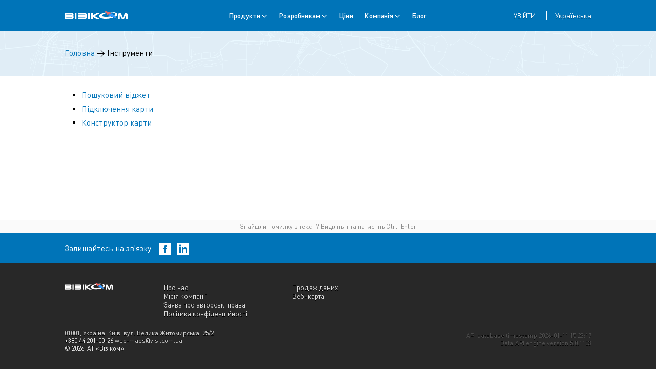

--- FILE ---
content_type: text/html;charset=UTF-8
request_url: https://api.visicom.ua/uk/tools
body_size: 3662
content:
<!DOCTYPE html>
<html lang="uk">
<head>
    <meta charset="utf-8"/>
    <meta name="format-detection" content="telephone=no"/>
    <meta name="viewport" content="width=device-width, initial-scale=0.9, user-scalable=no"/>
    <meta name="theme-color" content="#2875B6"/>
    <meta name="msapplication-navbutton-color" content="#2875B6"/>
    <meta name="apple-mobile-web-app-status-bar-style" content="#2875B6"/>
    <meta name="format-detection" content="telephone=no"/>
    <meta name="google" content="notranslate"/>
        <meta property="og:description" content="Інструменти: підключення динамічної карти, пошуковий віджет, карти без програмування"/>
    <meta name="keywords" content="підключення динамічної карти, пошуковий віджет, карти без програмування" />
    <meta name="description" content="Інструменти: підключення динамічної карти, пошуковий віджет, карти без програмування" />
    <link rel="icon" type="image/png" href="https://api.visicom.ua/media/img/icon_site.png" />   
    <link rel="stylesheet" href="https://api.visicom.ua/wro/pub.css?1767693276000"/>
    <link rel="stylesheet" media="(min-width: 720px) and (max-width: 1050px)" href="https://api.visicom.ua/wro/pub-middle.css?1767693276000">
    <link rel="stylesheet" media="(max-width: 720px)" href="https://api.visicom.ua/wro/pub-small.css?1767693276000">
    <link rel="stylesheet" href="https://api.visicom.ua/apps/visicom-autocomplete.min.css?1767693276000"/>
    <link rel="alternate" href="https://api.visicom.ua/rss/?lang=uk" type="application/rss+xml" title="RSS" />
    <title>Інструменти — Visicom API</title>
<script async src="https://www.googletagmanager.com/gtag/js?id=UA-1685104-6"></script>
<script>
  window.dataLayer = window.dataLayer || [];
  function gtag(){dataLayer.push(arguments)};
  gtag('js', new Date());
  gtag('config', 'UA-1685104-6');
  gtag('config', 'AW-694771078');
</script>
</head>
    <body>
        <div id="site">
<div id="header-wrp">
    <header class="main morph-dropdown">
        <div class="logo uk">
            <a href="https://api.visicom.ua"></a>
        </div>
        <div class="menu">
<nav class="small-nav">
    <ul>
        <li><a href="https://api.visicom.ua/uk/products">Продукти</a></li>
        <li><a href="https://api.visicom.ua/uk/price">Ціни</a></li>
        <li><a href="https://api.visicom.ua/uk/docs">Документи</a></li>
        <li><a href="https://api.visicom.ua/uk/posts">Блог</a></li>
    </ul>
</nav>

<nav class="main-nav">
    <ul>
        <li class="has-dropdown" data-content="products">
            <span class="link">Продукти</span>
        </li>
        <li class="has-dropdown" data-content="devs">
            <span class="link">Розробникам</span>
        </li>
        <li>
            <a href="https://api.visicom.ua/uk/price">Ціни</a>
        </li>
        <li class="has-dropdown" data-content="company">
            <span class="link">Компанія</span>
        </li>
        <li>
            <a href="https://api.visicom.ua/uk/posts">Блог</a>
        </li>
    </ul>
</nav>

<div class="morph-dropdown-wrp" id="morph-dropdown-hide">
    <div class="dropdown-list">
        <ul>
            <li id="products" class="dropdown">
                <div class="content">	
                    <div class="nav-group">
                        <div class="nav-item dapi">
                            <div class="title">
                                <a href="https://api.visicom.ua/uk/products/data-api">
                                    Visicom Data API
                                </a>
                            </div>
                            <div class="desc">
                                <a href="https://api.visicom.ua/uk/products/data-api">
                                    Доступ до даних, а також вирішення задач логістики
                                </a>
                            </div>
                        </div>
                        <div class="nav-item etms">
                            <div class="title">
                                <a href="https://api.visicom.ua/uk/products/tiles">
                                    Visicom Tiles
                                </a>
                            </div>
                            <div class="desc">
                                <a href="https://api.visicom.ua/uk/products/tiles">
                                    Зберігання та доступ до фрагментів для візуалізації
                                </a>
                            </div>
                        </div>
                    </div>
                    <div class="nav-group highlighted">
                        <ul class="strong">
                            <li><a href="https://maps.visicom.ua/?lang=uk">Візіком Карти</a></li>
                            <li><a href="https://api.visicom.ua/uk/products/tracker">Візіком Трекер</a></li>
                        </ul>
                    </div>
                </div>
            </li>
            <li id="devs" class="dropdown">
                <div class="content">	
                    <div class="nav-group">
                        <div class="nav-item dapi">
                            <div class="title">Visicom Data API</div>
                            <ul>
                                    <li><a href="https://api.visicom.ua/uk/products/data-api/data-api-references">Довідник Data API</a></li>
                                    <li><a href="https://api.visicom.ua/uk/products/data-api/category-list">Довідник категорій</a></li>
                                    <li><a href="https://api.visicom.ua/uk/products/data-api/service-coverage">Покриття послуги</a></li>
                            </ul>
                        </div>
                        <div class="nav-item etms">
                            <div class="title">Visicom Tiles</div>
                            <ul>
                                    <li><a href="https://api.visicom.ua/uk/products/tiles/tiles-references">Специфікація тайлів</a></li>
                                    <li><a href="https://api.visicom.ua/uk/products/tiles/fragments-references">Специфікація фрагментів</a></li>
                                    <li><a href="https://api.visicom.ua/uk/products/tiles/tiles-dataset">Набори даних та стилі</a></li>
                            </ul>
                        </div>
                    </div>                    
                    <div class="nav-group highlighted">
                        <div class="title">Інструменти</div>
                        <ul>
                                <li><a href="https://api.visicom.ua/uk/tools/autocomplete-widget">Пошуковий віджет</a></li>
                                <li><a href="https://api.visicom.ua/uk/tools/map-add">Підключення карти</a></li>
                                <li><a href="https://api.visicom.ua/uk/tools/simple-maps">Конструктор карти</a></li>
                            <li><a href="https://api.visicom.ua/uk/iframe/geojson-editor">GeoJSON Editor</a></li>
                        </ul>
                    </div>
                </div>
            </li>
            <li id="company" class="dropdown">
                <div class="content">
                    <div class="nav-group">
                        <ul>
                                <li><a href="https://api.visicom.ua/uk/company">Про нас</a></li>
                                <li><a href="https://api.visicom.ua/uk/company/mission">Місія компанії</a></li>
                                <li><a href="https://api.visicom.ua/uk/docs/copyright">Заява про авторські права</a></li>
                                <li><a href="https://api.visicom.ua/uk/docs/privacy">Політика конфіденційності</a></li>
                                <li><a href="https://api.visicom.ua/uk/company/brands">Правила використання бренду</a></li>
                        </ul>
                    </div>
                </div>
            </li>
        </ul>
    </div>
</div>
        </div>
        <div>
            <div class="menu-button"></div>
            <div class="sign">
                <a href="https://api.visicom.ua/accounts/login">Увійти</a>
            </div>
            <div class="langpicker">
                <select name="lang" id="lang-select-index" onchange="langChange('lang-select-index', 'pub')" autocomplete="off">
                    <option value="uk" selected>Українська</option>
                    <option value="en" >English</option>
                </select>                       
            </div>
        </div>
    </header>    
</div>  <nav class="parents">
    <ul>
        <li><a href="https://api.visicom.ua">Головна</a></li>
            &rightarrow;
                <li>
                            Інструменти
                </li>
    </ul>
</nav>

            <div id="content-wrp">
                <main class="simple md">
                    <ul>
                        <li>
                            <a href="https://api.visicom.ua/uk/tools/autocomplete-widget">Пошуковий віджет</a>
                        </li>
                        <li>
                            <a href="https://api.visicom.ua/uk/tools/map-add">Підключення карти</a>
                        </li>
                        <li>
                            <a href="https://api.visicom.ua/uk/tools/simple-maps">Конструктор карти</a>
                        </li>
                    </ul>
                </main>
            </div>

<div id="footer-wrp">

    <article class="spell-info">
        Знайшли помилку в тексті? Виділіть її та натисніть Ctrl+Enter 
    </article>
    
    <article class="social">
        <section>
            <p>Залишайтесь на зв'язку</p>
            <ul>
                <li><a href="https://www.facebook.com/mapsvisicom" class="facebook" target="balank"></a></li><li><a href="https://www.linkedin.com/company/visicom/" class="linkedin" target="balank"></a></li>
            </ul>
        </section>
    </article>

    <footer>

        <div class="column1">
            <section>
                <div class="logo uk gray">
                    <a href="https://api.visicom.ua"></a>
                </div>            
            </section>
            <section>
                <nav>
                    <ul>
                            <li><a href="https://api.visicom.ua/uk/company">Про нас</a></li>
                            <li><a href="https://api.visicom.ua/uk/company/mission">Місія компанії</a></li>
                            <li><a href="https://api.visicom.ua/uk/docs/copyright">Заява про авторські права</a></li>
                            <li><a href="https://api.visicom.ua/uk/docs/privacy">Політика конфіденційності</a></li>
                    </ul>
                </nav>
            </section>
            <section>
                <nav>
                    <ul>
                        <li><a href="https://visicomdata.com">Продаж даних</a></li>
                        <li><a href="https://maps.visicom.ua?lang=uk">Веб-карта</a></li>
                    </ul>
                </nav>
            </section>
        </div>


        <div class="column2">
            <section class="address">
                <a href="https://maps.visicom.ua/c/30.51128,50.45485,17/f/POIA1KIGKN">01001, Україна, Київ, вул. Велика Житомирська, 25/2</a><br>
                +380 44 201-00-26 <a href="mailto:web-maps@visi.com.ua">web-maps@visi.com.ua</a><br/>
                &copy; 2026, АТ «Візіком»
            </section>

            <section class="apiversion">
                <ul>
                    <li>API database timestamp 2026-01-11 15:23:17</li>
                    <li>Data API engine version 5.0.1103</li>
                </ul>
            </section>
        </div>

    </footer>
</div>

<script>
    var calendarYear = new Date().getFullYear();
    var basepath = 'https://api.visicom.ua';
    var lang = 'uk';
    var signInMsg = 'Увійти';
    var siteAccountsUrl = 'https://api.visicom.ua/accounts' + '/';
    var siteMapsUrl = 'https://maps.visicom.ua';
    var dapiUrl = 'https://api.visicom.ua';
    var autocomlete_placeholder = 'Шукати місця, адреси...';
    var langs = [];
                langs.push('uk');
                langs.push('en');
</script>
<script src="https://api.visicom.ua/wro/pub.js?minimize=false&1767693276000" defer></script>
        </div>
    </body>
</html>

--- FILE ---
content_type: text/css;charset=UTF-8
request_url: https://api.visicom.ua/wro/pub.css?1767693276000
body_size: 16928
content:
html,
body,
p,
ol,
ul,
li,
dl,
dt,
dd,
blockquote,
figure,
fieldset,
legend,
textarea,
pre,
iframe,
hr,
h1,
h2,
h3,
h4,
h5,
h6{margin:0;padding:0;}h1,
h2,
h3,
h4,
h5,
h6{font-size:100%;font-weight:normal;}ul{list-style:none;}button,
input,
select,
textarea{margin:0;}html{box-sizing:border-box;}*, *:before, *:after{box-sizing:inherit;}embed,
object,
audio,
video{height:auto;max-width:100%;}iframe{border:0;}table{border-collapse:collapse;border-spacing:0;}td,
th{padding:0;text-align:left;}article, 
aside, 
footer, 
header, 
nav, 
section{display:block;}@font-face{font-family:"DIN Pro";src:local("DIN Pro Light"), url("../media/fonts/din-pro-light.woff") format("woff");font-weight:300;font-style:normal;font-display:auto;}@font-face{font-family:"DIN Pro";src:local("DIN Pro"), url("../media/fonts/din-pro.woff") format("woff");font-weight:400;font-style:normal;font-display:auto;}@font-face{font-family:"DIN Pro";src:local("DIN Pro Medium"), url("../media/fonts/din-pro-medium.woff") format("woff");font-weight:500;font-style:normal;font-display:auto;}@font-face{font-family:"DIN Pro";src:local("DIN Pro Bold"), url("../media/fonts/din-pro-bold.woff") format("woff");font-weight:700;font-style:normal;font-display:auto;}@font-face{font-family:"DIN Pro Cond";src:local("DIN Pro Cond"), url("../media/fonts/din-pro-condensed-regular.woff") format("woff");font-weight:400;font-style:normal;font-display:auto;}@font-face{font-family:"DIN Pro Cond";src:local("DIN Pro Cond Bold"), url("../media/fonts/din-pro-condensed-bold.woff") format("woff");font-weight:700;font-style:normal;font-display:auto;}.logo.uk{background:url("data:image/svg+xml,%3Csvg%20xmlns%3D%22http%3A%2F%2Fwww.w3.org%2F2000%2Fsvg%22%20%20%20%20%20%20height%3D%2217%22%20width%3D%22123.17%22%20viewBox%3D%220%200%20123.16787%2017%22%3E%20%20%20%20%3Cg%20fill%3D%22%23ffffff%22%20fill-rule%3D%22evenodd%22%3E%20%20%20%20%20%20%20%20%3Cpath%20d%3D%22m91.52%202.3693-4.4273%200.051883%203.5972%201.055%201.4181-0.051883%200.72635%200.017294%200.72635%200.08647%200.69177%200.08647%200.72635%200.12106%201.4527%200.36318%200.95131%200.39776%200.60515%200.43235%200.24211%200.25941%200.32872%200.55341%200.10349%200.31129%200.06922%200.34588v0.34588l-0.03432%200.17294-0.01745%200.034588v0.15565l-0.05177%200.10376v0.051882l-0.05206%200.17294-0.15551%200.34588-0.48423%200.63988-0.24239%200.20753-0.06918%200.086471-0.36304%200.31129%202.2137%202.5941%200.8993-0.5534%201.4356-1.1068%200.53598-0.55341%200.55341-0.8647%200.12092-0.2767%200.0349-0.15565%200.0518-0.13835%200.0692-0.55341v-0.2767l-0.0518-0.2767-0.15-0.5024-0.27-0.4847-0.34-0.4497-0.45-0.4323-0.55-0.4151-1.02-0.5361-1.351-0.5188-0.64-0.2249-0.64-0.1729-0.674-0.1556-0.658-0.1038-1.21-0.2075-1.211-0.1557-0.62259-0.069177-0.60515-0.034588-0.62259-0.034588h-0.60543z%22%2F%3E%20%20%20%20%20%20%20%20%3Cpath%20d%3D%22m79.795%205.3092%200.93388-0.24211-1.0548-1.6429-1.3835%200.31129-4.7906%201.5219-1.9715%200.91658-2.1616%201.3316-0.95131%200.84741-0.25954%200.2767-0.53597%200.88199-0.12092%200.2767-0.10404%200.89929%200.01743%200.294%200.24211%200.79553%200.24211%200.46694%200.48423%200.65718%200.22496%200.22482%200.98565%200.76094%201.3144%200.67447%202.2137%200.72635%203.6491%200.588%204.3406%200.15565%204.3581-0.2767%205.3957-0.93388%202.6461-0.76094%200.12092-0.05188%201.4872-0.44964-5.4995-2.2309-4.9115%200.55341h-6.7967l-1.7305-0.24021-1.2628-0.38041-0.25884-0.13824-0.38041-0.25982-0.12158-0.1206-0.25954-0.46694-0.13835-0.44964-0.05175-0.43235%200.13835-0.63988%200.41505-0.62259%200.39762-0.39776%201.4875-1.0031%203.6489-1.4181z%22%2F%3E%20%20%20%20%20%20%20%20%3Cpath%20d%3D%22m105.56%205.5514-0.31129%200.48423-0.24212%200.55341-0.10377%200.588v9.529h2.992v-8.8892l3.1472%206.8484%200.64001%201.0204%200.57084%200.60529%200.70893%200.48423%200.22468%200.08647%200.53625%200.12106%200.3113%200.0173%200.0691-0.0173%200.57085-0.03459%200.12091-0.03459%200.13836-0.0173%200.25927-0.06918%200.41506-0.22483%200.0349-0.05188%200.1555-0.10376%200.0346-0.05189%200.15579-0.10376%200.32845-0.41505%200.29413-0.48423%203.5451-7.6786v8.9929h3.0092v-8.8373l-0.0691-0.67447-0.0692-0.31129-0.20753-0.60529-0.3113-0.55341-0.39789-0.44964-0.48424-0.38047-0.2767-0.13835-0.60515-0.20753-0.67434-0.069177-0.7958%200.069177-0.6569%200.25941-0.41505%200.2767-0.53626%200.48423-0.55341%200.93388-0.0692%200.24211-3.0437%207.1943-3.0437-7.3846-0.13836-0.25941-0.3113-0.44964-0.5534-0.60529-0.44965-0.32859-0.24212-0.13835-0.50166-0.19024-0.57057-0.10376h-0.62258l-0.588%200.10376-0.53597%200.24211-0.48424%200.32859-0.3979%200.39776z%22%2F%3E%20%20%20%20%20%20%20%20%3Cpath%20d%3D%22m26.269%204.41v3.1129h13.957v1.4354h-13.957v3.1648h13.957v1.3663h-13.905v3.1129h13.178l0.03459-0.0173%200.77837-0.06917%200.7781-0.20753%200.67461-0.38047%200.13835-0.12106%200.15551-0.10376%200.2767-0.24211%200.46708-0.60529%200.08633-0.17294%200.10376-0.15565%200.15578-0.34588%200.01716-0.10376%200.10376-0.25941%200.08661-0.38047%200.08633-0.83012-0.05202-0.60529-0.15551-0.5534-0.25954-0.51882-0.32845-0.46694%200.29414-0.5707%200.12092-0.31129v-0.051885l0.121-0.2432%200.138-0.6226%200.052-0.588-0.085-0.7967-0.26-0.7437-0.398-0.6226-0.517-0.5188-0.295-0.2421-0.328-0.1903-0.71-0.3113-0.795-0.1902-13.715-0.0519z%22%2F%3E%20%20%20%20%20%20%20%20%3Cpath%20d%3D%22m23.26%204.5311-0.06917-0.069177-0.05189-0.034588-0.10376-0.017294h-2.4731l-0.13835%200.017294-0.10376%200.10376-0.08647%200.10376-0.0173%200.15565v11.483l0.0173%200.12106%200.08647%200.13835%200.10376%200.06917%200.13835%200.03459h2.4731l0.10376-0.03459%200.05189-0.03459%200.06917-0.03459%200.06918-0.13835%200.01729-0.06917v-0.03459-0.0173h0.0173v-11.483l-0.0353-0.15589-0.06961-0.10373z%22%2F%3E%20%20%20%20%20%20%20%20%3Cpath%20d%3D%22m46.262%204.41-0.13824%200.017256-0.10393%200.10383-0.08628%200.10373-0.01716%200.15565v11.483l0.01716%200.12106%200.08633%200.13835%200.10404%200.06917%200.13835%200.03459h2.4729l0.10376-0.03459%200.05202-0.03459%200.06917-0.03459%200.06918-0.13835%200.01716-0.06917v-0.03459-0.0173h0.01716v-11.483l-0.03431-0.15565-0.06918-0.10376-0.06917-0.069177-0.05202-0.034588-0.10376-0.017294h-2.4729z%22%2F%3E%20%20%20%20%20%20%20%20%3Cpath%20d%3D%22m63.106%204.4791-6.4677%203.822-0.7092%200.67447-0.41505%200.76094v-5.2747h-3.4414v12.244h3.4414v-5.2055l0.05175%200.15565%200.2767%200.48423%200.17322%200.24211%200.41505%200.41505%200.39762%200.31129%206.2776%203.5972h6.5025l-10.705-6.1048%2010.618-6.1221h-6.4163z%22%2F%3E%20%20%20%20%20%20%20%20%3Cpath%20d%3D%22m14.492%204.5137-0.89929-0.10376h-13.593v12.244h13.679l0.51882-0.03459%200.12106-0.03459%200.41505-0.06917%200.2767-0.10376%200.05189-0.03459%200.20753-0.05189%200.44964-0.20753%200.43235-0.2767%200.41505-0.34588%200.67447-0.81282%200.12106-0.24211%200.0173-0.06918%200.10376-0.15565%200.20753-0.48424%200.06918-0.41505%200.03459-0.12106%200.03459-0.2767v-0.25941h0.01729l-0.01729-0.13835-0.0173-0.06918v-0.05189l-0.05098-0.29316-0.22452-0.57062-0.65788-1.0726%200.06918-0.15565%200.08647-0.13835%200.13835-0.2767v-0.051885l0.22483-0.51882%200.13835-0.588%200.05189-0.5707-0.086-0.8972-0.26-0.7783-0.397-0.6395-0.518-0.5361-0.329-0.2248-0.709-0.3459-0.796-0.2249zm-11.207%203.0092h10.999v1.3835h-10.999v-1.3835zm10.999%204.5483v1.4181h-10.999v-1.4181h10.999z%22%2F%3E%20%20%20%20%20%20%20%20%3Cpath%20fill%3D%22%23f16763%22%20d%3D%22m83.807%208.3011h0.01743l8.439-3.6317-14.007-4.6694%205.551%208.3011z%22%2F%3E%20%20%20%20%20%20%20%20%3Cpath%20fill%3D%22%233399ff%22%20d%3D%22m84.136%208.6643h-0.01716l17.831%206.9177-9.375-10.55-8.439%203.6321z%22%2F%3E%20%20%20%20%3C%2Fg%3E%3C%2Fsvg%3E") no-repeat 11px 46%;background-size:123px 17px;}.logo.en{background:url("data:image/svg+xml,%3Csvg%20xmlns%3D%22http%3A%2F%2Fwww.w3.org%2F2000%2Fsvg%22%20%20%20%20%20%20height%3D%2217%22%20width%3D%22134.86%22%20viewBox%3D%220%200%20134.85587%2017%22%3E%20%20%20%20%3Cg%20fill%3D%22%23ffffff%22%20fill-rule%3D%22evenodd%22%3E%20%20%20%20%20%20%20%20%3Cpath%20d%3D%22m116.84%203.4462-0.31157%200.1247-0.27034%200.187-0.24938%200.1871-0.20783%200.2286-0.22877%200.2078-0.18687%200.2702-0.16626%200.2701-0.12469%200.3118-0.12469%200.2909-0.0625%200.3325-0.0622%200.6858v9.8092l0.0209%200.1247%200.10374%200.1455%200.12469%200.083%200.16626%200.042h2.4729l0.12502-0.042%200.0622-0.042%200.0832-0.042%200.0416-0.083%200.0416-0.062%200.0416-0.1247v-9.4766l3.1589%206.9412%200.29095%200.5819%200.35347%200.6027%200.35313%200.5195%200.18687%200.2286%200.22876%200.2494%200.43627%200.3949%200.51971%200.3325%200.27034%200.1039%200.29062%200.083%200.3119%200.062%200.33251%200.021%200.33251-0.021%200.31191-0.042%200.29061-0.083%200.29128-0.083%200.1038-0.083%200.12469-0.062%200.24939-0.1455%200.20782-0.1662%200.0416-0.062%200.0622-0.042%200.12503-0.083%200.16626-0.2494%200.0831-0.1247%200.0412-0.062%200.0626-0.042%200.16625-0.2702%200.18688-0.2494%200.31189-0.6234%200.33251-0.6651%203.2214-7.0868v9.5182l0.0206%200.1247%200.10368%200.1455%200.12503%200.083%200.16625%200.042h2.4729l0.12469-0.042%200.0626-0.042%200.0832-0.042%200.0412-0.083%200.0419-0.062%200.0412-0.1247v-9.3312l-0.0206-0.3741-0.0416-0.3533-0.0832-0.3533-0.10404-0.3325-0.29062-0.6442-0.18721-0.291-0.1872-0.2494-0.24938-0.2701-0.24939-0.2079-0.29061-0.2078-0.27034-0.1454-0.33251-0.1455-0.33252-0.1039-0.37407-0.062h-0.35313l-0.60285%200.021-0.51973%200.1247-0.27%200.083-0.22877%200.1246-0.43626%200.291-0.39503%200.3325-0.35313%200.4364-0.31189%200.4988-0.22844%200.5819-3.3461%207.918-3.0548-7.5023-0.27034-0.6027-0.16625-0.2909-0.14531-0.2494-0.37408-0.5196-0.20782-0.2286-0.20782-0.187-0.49877-0.3533-0.27001-0.1455-0.24939-0.1039-0.31189-0.1247-0.29095-0.062-0.31157-0.042h-0.31189l-0.68565%200.062-0.60285%200.1871z%22%2F%3E%20%20%20%20%20%20%20%20%3Cpath%20d%3D%22m23.958%203.3062-0.14547-0.1039-0.12469-0.021h-2.9719l-0.16626%200.021-0.12469%200.1039-0.10391%200.1247-0.0208%200.1662v12.781l0.0208%200.1247%200.10391%200.1455%200.12469%200.083%200.16626%200.042h2.9719l0.12469-0.042%200.0624-0.042%200.0831-0.042%200.0416-0.083%200.0416-0.062%200.0416-0.1247v-12.781l-0.0416-0.1662-0.0831-0.1247z%22%2F%3E%20%20%20%20%20%20%20%20%3Cpath%20d%3D%22m29.138%203.5762-0.45721%200.1455-0.39486%200.187-0.39486%200.2078-0.3533%200.2702-0.35329%200.2702-0.31173%200.3117-0.27018%200.3325-0.2286%200.3949-0.20782%200.3948-0.14548%200.4365-0.0831%200.4364-0.0208%200.4988%200.0208%200.4364%200.0624%200.4364%200.12469%200.4157%200.18704%200.4156%200.18704%200.3533%200.24939%200.3533%200.27016%200.3117%200.31173%200.3118%200.31172%200.2493%200.37408%200.2287%200.37408%200.2078%200.41565%200.187%200.41564%200.1247%200.41565%200.1039%200.43643%200.062%200.45721%200.021h11.826l0.29095%200.042%200.12469%200.062%200.1453%200.1247%200.16626%200.2494%200.0419%200.1455%200.0206%200.1662-0.0206%200.1247v0.083l-0.0625%200.083-0.0416%200.1039-0.10408%200.1663-0.0831%200.042-0.0412%200.021-0.021%200.042-0.12468%200.083-0.14564%200.042-0.12436%200.021h-15.172l-0.16626%200.021-0.12469%200.1039-0.10391%200.1247-0.0208%200.1662v2.577l0.0208%200.1247%200.10391%200.1455%200.12469%200.083%200.16626%200.042h14.879l0.41564-0.021%200.20815-0.042%200.0412-0.021h0.0625%200.12468l0.41565-0.1039%200.43659-0.1247%200.0831-0.062%200.10374-0.042%200.20782-0.083%200.37408-0.1871%200.16626-0.1246%200.0831-0.062%200.10374-0.042%200.33251-0.2494%200.29129-0.291%200.12435-0.1662%200.0625-0.083%200.0831-0.062%200.0416-0.1039%200.0622-0.083%200.12503-0.1663%200.0412-0.1039%200.0625-0.083%200.12469-0.1663%200.1453-0.4156%200.0625-0.2078v-0.062l0.0206-0.042%200.0419-0.083v-0.1247-0.062l0.0206-0.042%200.0416-0.2078v-0.1247-0.062l0.0209-0.042%200.0206-0.2079-0.0416-0.4364-0.0622-0.4156-0.10408-0.4157-0.14531-0.3948-0.21089-0.3959-0.22857-0.3534-0.24978-0.3323-0.26981-0.271-0.33225-0.2904-0.35346-0.2286-0.37349-0.2287-0.3947-0.1662-0.45832-0.1663-0.43626-0.1039-0.47816-0.062-0.45687-0.021h-11.638l-0.16625-0.021-0.14547-0.042-0.12469-0.083-0.12469-0.1039-0.14547-0.1663-0.0624-0.187v-0.042l-0.0208-0.083v-0.062-0.062l0.0416-0.3117%200.18704-0.2494%200.24939-0.187%200.31173-0.042h14.922l0.12503-0.042%200.0622-0.042%200.0831-0.042%200.0416-0.083%200.0416-0.062%200.0416-0.1246v-2.4939l-0.0416-0.1663-0.0831-0.1247-0.14531-0.1039-0.12503-0.021h-14.34l-0.9352%200.062-0.91441%200.2286z%22%2F%3E%20%20%20%20%20%20%20%20%3Cpath%20d%3D%22m52.248%203.5962-0.0412-0.1663-0.0837-0.1246-0.1461-0.1039-0.12371-0.021h-2.972l-0.16626%200.021-0.12469%200.1039-0.10408%200.1247-0.0206%200.1662v12.781l0.0206%200.1247%200.10408%200.1455%200.12469%200.083%200.16626%200.042h2.972l0.12436-0.042%200.0625-0.042%200.0831-0.042%200.0416-0.083%200.0416-0.062%200.0416-0.1247v-12.781z%22%2F%3E%20%20%20%20%20%20%20%20%3Cpath%20d%3D%22m73.178%203.3262-0.1453-0.1039-0.12469-0.021h-13.717-0.60252l-0.56128%200.062-0.54033%200.083-0.47782%200.1455-0.47816%200.1454-0.39503%200.2286-0.3947%200.2286-0.33251%200.3118-0.31156%200.3117-0.27034%200.3533-0.22844%200.3949-0.18721%200.4779-0.1453%200.478-0.10408%200.5404-0.0622%200.5611-0.021%200.6442v4.5305l0.021%200.4157%200.0622%200.4156%200.12468%200.3741%200.18688%200.3949%200.1872%200.3325%200.24939%200.3325%200.24939%200.2909%200.31156%200.291%200.3119%200.2494%200.35313%200.2286%200.35346%200.187%200.3947%200.1663%200.3744%200.1039%200.41565%200.1039%200.41564%200.062%200.43627%200.021h14.381l0.12469-0.042%200.0622-0.042%200.0831-0.042%200.0419-0.083%200.0412-0.062%200.0419-0.1247v-2.5562l-0.0419-0.1663-0.0831-0.1247-0.1453-0.1039-0.12469-0.021h-14.527l-0.16625-0.021-0.14531-0.042-0.12469-0.083-0.12469-0.1039-0.12469-0.1455-0.0625-0.1246-0.0412-0.1455v-0.1247-5.1539l0.0412-0.3117%200.1872-0.2494%200.16626-0.1455%200.22844-0.062%200.16625-0.021h14.527l0.12469-0.042%200.0622-0.042%200.0831-0.042%200.0419-0.083%200.0412-0.062%200.0419-0.1247v-2.5562l-0.0419-0.1662-0.0831-0.1247z%22%2F%3E%20%20%20%20%20%20%20%20%3Cpath%20d%3D%22m3.9278%203.6362-0.14539-0.1663-0.1455-0.1247-0.18704-0.1039-0.16626-0.021h-3.055l-0.14548%200.021-0.0623%200.1039-0.0208%200.187%205.2787%2010.1%200.33252%200.6235%200.39486%200.6027%200.39486%200.5195%200.20782%200.2286%200.24939%200.2494%200.47799%200.3741%200.24939%200.1455%200.29094%200.1454%200.27017%200.1039%200.33252%200.083%200.33251%200.042%200.37408%200.021v-0.021h0.0208%200.0416%200.0831%200.16626l0.31173-0.042%200.12468-0.042v-0.021h0.0208%200.0416%200.0831l0.27017-0.083%200.22861-0.1246%200.24939-0.1247%200.10391-0.083%200.12469-0.062%200.10391-0.083%200.12469-0.062%200.18704-0.2079%200.20782-0.2078%200.37408-0.4364%200.0208-0.083%200.0416-0.062%200.0831-0.1247%200.16626-0.2494%200.33251-0.5611%204.5514-8.5812%200.95552-1.9119%200.0424-0.1662-0.0212-0.1248-0.10368-0.1039-0.10368-0.021h-2.9926l-0.18704%200.021-0.16626%200.1039-0.16626%200.1247-0.10391%200.1663-5.2793%209.6848-5.1955-9.6432z%22%2F%3E%20%20%20%20%20%20%20%20%3Cpath%20d%3D%22m99.418%203.6362%200.93504-0.062%200.95631%200.021%201.912%200.1039%200.54%200.083%200.49877%200.083%200.43659%200.1039%200.41565%200.1247%200.33251%200.1039%200.33251%200.1455%200.62347%200.3533%200.62347%200.4572%200.24939%200.2702%200.35346%200.5819%200.10374%200.3117%200.0831%200.3741v0.3533l-0.0416%200.187-0.0209%200.021v0.1662l-0.0622%200.104v0.062l-0.0416%200.187-0.16625%200.3533-0.49877%200.665-0.27%200.2286-0.0625%200.083-0.37408%200.3118%202.3067%202.7225%200.93536-0.5819%201.4963-1.1638%200.56095-0.5612%200.5819-0.9144%200.12503-0.2909%200.0412-0.1663%200.0419-0.1247%200.0831-0.5819v-0.2909l-0.066-0.2915-0.16613-0.5196-0.24978-0.5196-0.35346-0.4571-0.47717-0.4573-0.58202-0.4364-0.562-0.3948-0.28984-0.1871-0.27098-0.1454-0.60324-0.2701-0.62209-0.2287-0.70692-0.2286-0.37375-0.1039-0.39503-0.083-0.87284-0.187-0.45721-0.083-0.47816-0.062-1.0597-0.1455-1.1222-0.1039-1.2054-0.062-1.2469-0.021-4.6342%200.062%203.7614%201.1014z%22%2F%3E%20%20%20%20%20%20%20%20%3Cpath%20d%3D%22m102.48%2014.636%201.5585-0.478-5.7358-2.3276-5.1331%200.5819h-7.0869l-1.8078-0.2494-1.3094-0.4156-0.27-0.1247-0.39502-0.2702-0.12469-0.1455-0.27034-0.478-0.14531-0.4779-0.0622-0.4365%200.1453-0.665%200.4366-0.665%200.41564-0.4157%200.7894-0.6026%200.37441-0.2494%200.39469-0.1871%200.47782-0.2701%200.49877-0.2287%200.95631-0.3948%200.45687-0.1871%200.47816-0.1454%200.45721-0.1455%200.47782-0.1039%200.97693-0.2494-1.1013-1.7249-1.4551%200.3325-4.9877%201.5795-2.0572%200.956-2.2654%201.3924-0.9766%200.8936-0.27033%200.291-0.56096%200.9144-0.12468%200.2909-0.12469%200.9352%200.0209%200.3117%200.24939%200.8313%200.27%200.478%200.49877%200.6858%200.22877%200.2286%201.0388%200.7897%201.3719%200.7066%202.3067%200.769%203.803%200.6026%204.5309%200.1663%204.5512-0.2909%205.6318-0.9768%202.7432-0.7897%200.12503-0.042z%22%2F%3E%20%20%20%20%20%20%20%20%3Cpath%20fill%3D%22%23f16763%22%20d%3D%22m92.228%208.6662h0.021l8.8116-3.7824-14.61-4.8838%205.778%208.6661z%22%2F%3E%20%20%20%20%20%20%20%20%3Cpath%20fill%3D%22%233399ff%22%20d%3D%22m92.588%209.0462h-0.0209l18.6%207.2321-9.7882-11.015-8.7907%203.7824z%22%2F%3E%20%20%20%20%3C%2Fg%3E%20%20%20%20%20%20%20%20%3C%2Fsvg%3E") no-repeat 11px 46%;background-size:135px 16px;}.logo.ru{background:url("data:image/svg+xml,%3Csvg%20xmlns%3D%22http%3A%2F%2Fwww.w3.org%2F2000%2Fsvg%22%20%20%20%20%20%20height%3D%2217%22%20width%3D%22146.86%22%20viewBox%3D%220%200%20146.85916%2017%22%3E%20%20%20%20%3Cg%20fill%3D%22%23ffffff%22%20fill-rule%3D%22evenodd%22%3E%20%20%20%20%20%20%20%20%20%20%20%20%3Cpath%20d%3D%22m95.22%206.174-2.162%201.3316-0.95%200.8474l-0.25927%200.2767-0.53626%200.88199-0.12119%200.2767-0.10349%200.89929%200.01716%200.294%200.24211%200.79552%200.24211%200.46694%200.48423%200.65717%200.22468%200.22483%200.98594%200.76093%201.3144%200.67447%202.2137%200.72634%203.6489%200.58799%204.3409%200.15564%204.3581-0.2767%205.3957-0.93388%202.6458-0.76093%200.12119-0.05189%201.4872-0.44964-5.4995-2.2309-4.9114%200.5534h-6.7964l-1.7294-0.24211-1.2626-0.38047-0.25927-0.13835-0.38237-0.25982-0.12746-0.1206-0.2559-0.46767-0.13824-0.44904-0.05196-0.43267%200.13824-0.63984%200.41505-0.62258%200.3979-0.39776%201.487-1.0031%203.6492-1.4181%200.93388-0.24211-1.0551-1.6429-1.3835%200.31129-4.7903%201.5218-1.9715%200.91658z%22%2F%3E%20%20%20%20%20%20%20%20%3Cpath%20d%3D%22m120.09%202.8707-4.8769-0.50153-4.4273%200.051882%203.5972%201.055%203.6318%200.15565%202.1098%200.46694%200.95104%200.39776%200.60542%200.43235%200.24211%200.25941%200.32845%200.5534%200.10405%200.31129%200.0691%200.34588v0.34588l-0.0349%200.17294-0.0172%200.034588v0.15565l-0.0521%200.10376v0.051882l-0.0518%200.17294-0.15578%200.34588-0.48424%200.63988-0.24183%200.20753-0.0692%200.086469-0.36331%200.31129%202.2136%202.5941%200.8993-0.5534%201.4353-1.1068%200.53626-0.5534%200.5534-0.86469%200.12121-0.2767%200.0343-0.15565%200.0521-0.13835%200.0692-0.5534v-0.2767l-0.0521-0.2767-0.14707-0.50199-0.24511-0.48424-0.34315-0.44963-0.45101-0.43238-0.54905-0.41502-1.0197-0.53611-1.353-0.51885-2.608-0.65719z%22%2F%3E%20%20%20%20%20%20%20%20%3Cpath%20d%3D%22m128.7%206.589-0.10376%200.58799v9.529h2.9917v-8.8891l3.1478%206.8484%200.63975%201.0204%200.57056%200.60529%200.70919%200.48423%200.22496%200.08648%200.53598%200.12106%200.31129%200.0173%200.0691-0.0173%200.57057-0.03459%200.12119-0.03459%200.13835-0.0173%200.25956-0.06918%200.41505-0.22482%200.0343-0.05189%200.15579-0.10376%200.0346-0.05188%200.15551-0.10376%200.32872-0.41505%200.29386-0.48423%203.5454-7.6786v8.9928h3.0092v-8.8373l-0.0691-0.67447-0.0692-0.31129-0.20753-0.60529-0.3113-0.5534-0.39762-0.44964-0.48423-0.38047-0.2767-0.13835-0.60543-0.20753-0.6746-0.069176-0.79525%200.069176-0.65745%200.25941-0.41505%200.2767-0.53597%200.48423-0.55341%200.93388-0.0692%200.24211-3.0437%207.1943-3.0437-7.3845-0.13835-0.25941-0.31129-0.44964-0.55341-0.60529-0.44965-0.32859-0.24211-0.13835-0.50139-0.19024-0.57084-0.10376h-0.62259l-0.58799%200.10376-0.53625%200.24211-0.48423%200.32859-0.39763%200.39776-0.31129%200.48423-0.24211%200.5534z%22%2F%3E%20%20%20%20%20%20%20%20%3Cpath%20d%3D%22m38.238%204.4618v3.1129h13.956v1.4354h-13.956v3.1648h13.956v1.3663h-13.905v3.1129h13.178l0.03459-0.0173%200.77837-0.06917%200.77809-0.20753%200.67461-0.38047%200.13835-0.12106%200.15551-0.10376%200.2767-0.24211%200.46708-0.60529%200.08633-0.17294%200.10376-0.15564%200.15578-0.34588%200.01716-0.10376%200.10376-0.25941%200.08661-0.38047%200.08633-0.83012-0.05202-0.60529-0.15551-0.5534-0.25954-0.51882-0.32845-0.46694%200.29413-0.5707%200.12092-0.31129v-0.051885l0.12-0.2434%200.139-0.6226%200.052-0.588-0.087-0.7955-0.259-0.7436-0.398-0.6226-0.517-0.5192-0.294-0.242-0.328-0.1902-0.71-0.3113-0.795-0.1903-13.714-0.0519z%22%2F%3E%20%20%20%20%20%20%20%20%3Cpath%20d%3D%22m60.149%204.4964h-3.1475v9.2869l0.10376%200.67447%200.20753%200.60529%200.29413%200.5534%200.39762%200.46694%200.48423%200.36318%200.29413%200.17294%200.29386%200.12106%200.65717%200.13835h0.67433l0.34588-0.05189%200.69176-0.20753%200.64002-0.38047%200.24211-0.24211v-0.0173h0.05202l8.6813-8.4395v9.1658h3.1304v-9.5463l-0.072-0.7042-0.19-0.6053-0.312-0.5188-0.189-0.2248-0.191-0.1729-0.45-0.3113-0.26-0.1384-0.552-0.1729-0.58799-0.08647-0.63974%200.017294-0.65745%200.13835-0.63974%200.294-0.62258%200.44964-8.6816%208.5086v-9.1312z%22%2F%3E%20%20%20%20%20%20%20%20%3Cpath%20d%3D%22m79.207%204.4618h-3.4417v12.244h3.4417v-5.2055l0.05202%200.15565%200.2767%200.48423%200.17267%200.24211%200.41505%200.41505%200.3979%200.31129%206.2779%203.5972h6.5025l-10.705-6.1047%2010.618-6.1221h-6.4159l-6.4682%203.822-0.70891%200.67447-0.41505%200.76093v-5.2747z%22%2F%3E%20%20%20%20%20%20%20%20%3Cpath%20d%3D%22m14.492%204.5655-0.899-0.1037h-13.593v12.244h13.679l0.51882-0.03459%200.12106-0.03459%200.41505-0.06917%200.2767-0.10376%200.05189-0.03459%200.20753-0.05189%200.44964-0.20753%200.43235-0.2767%200.41505-0.34588%200.67447-0.81282%200.12106-0.24211%200.0173-0.06918%200.10376-0.15565%200.20753-0.48423%200.06918-0.41505%200.03459-0.12106%200.03459-0.2767v-0.25941h0.0173l-0.0173-0.13835-0.01729-0.06917v-0.05189l-0.05189-0.294-0.22483-0.5707-0.65717-1.0722%200.06918-0.15564%200.08647-0.13835%200.13835-0.2767v-0.051885l0.225-0.518%200.138-0.5881%200.052-0.5706-0.087-0.8993-0.259-0.7782-0.398-0.64-0.519-0.5361-0.328-0.2248-0.709-0.3458-0.796-0.2249zm-11.207%203.0092h10.999v1.3835h-10.999v-1.3835zm10.999%204.5487v1.4181h-10.999v-1.4181h10.999z%22%2F%3E%20%20%20%20%20%20%20%20%3Cpath%20d%3D%22m31.925%204.6694-0.62258%200.44964-8.6816%208.5086v-9.1312h-3.1648v9.2869l0.10376%200.67447%200.20753%200.60529%200.294%200.5534%200.39776%200.46694%200.22483%200.19024%200.5534%200.34588%200.294%200.12106%200.32859%200.08647%200.67447%200.06918%200.67447-0.06918%200.69176-0.20753%200.63988-0.38047%200.24211-0.24211v-0.01729h0.05188l8.699-8.4395v9.1658h3.1472l-0.018-9.9064-0.139-0.6573-0.259-0.5708-0.155-0.2248-0.381-0.415-0.225-0.1729-0.501-0.2767-0.554-0.173-0.588-0.0865-0.64%200.0173-0.657%200.1384-0.64%200.294z%22%2F%3E%20%20%20%20%20%20%20%20%3Cpath%20fill%3D%22%23f16763%22%20d%3D%22m115.95%204.6694-14-4.6694l5.5512%208.3011h0.0172l8.4395-3.6318z%22%2F%3E%20%20%20%20%20%20%20%20%3Cpath%20fill%3D%22%233399ff%22%20d%3D%22m107.83%208.6643h-0.0174l17.83%206.9176-9.3731-10.55-8.4395%203.6318z%22%2F%3E%20%20%20%20%3C%2Fg%3E%3C%2Fsvg%3E") no-repeat 11px 46%;background-size:145px 17px;}.logo.uk.blue{background:url("data:image/svg+xml,%3Csvg%20xmlns%3D%22http%3A%2F%2Fwww.w3.org%2F2000%2Fsvg%22%20%20%20%20%20%20height%3D%2217%22%20width%3D%22123.17%22%20viewBox%3D%220%200%20123.16787%2017%22%3E%20%20%20%20%3Cg%20fill%3D%22%230174B7%22%20fill-rule%3D%22evenodd%22%3E%20%20%20%20%20%20%20%20%3Cpath%20d%3D%22m91.52%202.3693-4.4273%200.051883%203.5972%201.055%201.4181-0.051883%200.72635%200.017294%200.72635%200.08647%200.69177%200.08647%200.72635%200.12106%201.4527%200.36318%200.95131%200.39776%200.60515%200.43235%200.24211%200.25941%200.32872%200.55341%200.10349%200.31129%200.06922%200.34588v0.34588l-0.03432%200.17294-0.01745%200.034588v0.15565l-0.05177%200.10376v0.051882l-0.05206%200.17294-0.15551%200.34588-0.48423%200.63988-0.24239%200.20753-0.06918%200.086471-0.36304%200.31129%202.2137%202.5941%200.8993-0.5534%201.4356-1.1068%200.53598-0.55341%200.55341-0.8647%200.12092-0.2767%200.0349-0.15565%200.0518-0.13835%200.0692-0.55341v-0.2767l-0.0518-0.2767-0.15-0.5024-0.27-0.4847-0.34-0.4497-0.45-0.4323-0.55-0.4151-1.02-0.5361-1.351-0.5188-0.64-0.2249-0.64-0.1729-0.674-0.1556-0.658-0.1038-1.21-0.2075-1.211-0.1557-0.62259-0.069177-0.60515-0.034588-0.62259-0.034588h-0.60543z%22%2F%3E%20%20%20%20%20%20%20%20%3Cpath%20d%3D%22m79.795%205.3092%200.93388-0.24211-1.0548-1.6429-1.3835%200.31129-4.7906%201.5219-1.9715%200.91658-2.1616%201.3316-0.95131%200.84741-0.25954%200.2767-0.53597%200.88199-0.12092%200.2767-0.10404%200.89929%200.01743%200.294%200.24211%200.79553%200.24211%200.46694%200.48423%200.65718%200.22496%200.22482%200.98565%200.76094%201.3144%200.67447%202.2137%200.72635%203.6491%200.588%204.3406%200.15565%204.3581-0.2767%205.3957-0.93388%202.6461-0.76094%200.12092-0.05188%201.4872-0.44964-5.4995-2.2309-4.9115%200.55341h-6.7967l-1.7305-0.24021-1.2628-0.38041-0.25884-0.13824-0.38041-0.25982-0.12158-0.1206-0.25954-0.46694-0.13835-0.44964-0.05175-0.43235%200.13835-0.63988%200.41505-0.62259%200.39762-0.39776%201.4875-1.0031%203.6489-1.4181z%22%2F%3E%20%20%20%20%20%20%20%20%3Cpath%20d%3D%22m105.56%205.5514-0.31129%200.48423-0.24212%200.55341-0.10377%200.588v9.529h2.992v-8.8892l3.1472%206.8484%200.64001%201.0204%200.57084%200.60529%200.70893%200.48423%200.22468%200.08647%200.53625%200.12106%200.3113%200.0173%200.0691-0.0173%200.57085-0.03459%200.12091-0.03459%200.13836-0.0173%200.25927-0.06918%200.41506-0.22483%200.0349-0.05188%200.1555-0.10376%200.0346-0.05189%200.15579-0.10376%200.32845-0.41505%200.29413-0.48423%203.5451-7.6786v8.9929h3.0092v-8.8373l-0.0691-0.67447-0.0692-0.31129-0.20753-0.60529-0.3113-0.55341-0.39789-0.44964-0.48424-0.38047-0.2767-0.13835-0.60515-0.20753-0.67434-0.069177-0.7958%200.069177-0.6569%200.25941-0.41505%200.2767-0.53626%200.48423-0.55341%200.93388-0.0692%200.24211-3.0437%207.1943-3.0437-7.3846-0.13836-0.25941-0.3113-0.44964-0.5534-0.60529-0.44965-0.32859-0.24212-0.13835-0.50166-0.19024-0.57057-0.10376h-0.62258l-0.588%200.10376-0.53597%200.24211-0.48424%200.32859-0.3979%200.39776z%22%2F%3E%20%20%20%20%20%20%20%20%3Cpath%20d%3D%22m26.269%204.41v3.1129h13.957v1.4354h-13.957v3.1648h13.957v1.3663h-13.905v3.1129h13.178l0.03459-0.0173%200.77837-0.06917%200.7781-0.20753%200.67461-0.38047%200.13835-0.12106%200.15551-0.10376%200.2767-0.24211%200.46708-0.60529%200.08633-0.17294%200.10376-0.15565%200.15578-0.34588%200.01716-0.10376%200.10376-0.25941%200.08661-0.38047%200.08633-0.83012-0.05202-0.60529-0.15551-0.5534-0.25954-0.51882-0.32845-0.46694%200.29414-0.5707%200.12092-0.31129v-0.051885l0.121-0.2432%200.138-0.6226%200.052-0.588-0.085-0.7967-0.26-0.7437-0.398-0.6226-0.517-0.5188-0.295-0.2421-0.328-0.1903-0.71-0.3113-0.795-0.1902-13.715-0.0519z%22%2F%3E%20%20%20%20%20%20%20%20%3Cpath%20d%3D%22m23.26%204.5311-0.06917-0.069177-0.05189-0.034588-0.10376-0.017294h-2.4731l-0.13835%200.017294-0.10376%200.10376-0.08647%200.10376-0.0173%200.15565v11.483l0.0173%200.12106%200.08647%200.13835%200.10376%200.06917%200.13835%200.03459h2.4731l0.10376-0.03459%200.05189-0.03459%200.06917-0.03459%200.06918-0.13835%200.01729-0.06917v-0.03459-0.0173h0.0173v-11.483l-0.0353-0.15589-0.06961-0.10373z%22%2F%3E%20%20%20%20%20%20%20%20%3Cpath%20d%3D%22m46.262%204.41-0.13824%200.017256-0.10393%200.10383-0.08628%200.10373-0.01716%200.15565v11.483l0.01716%200.12106%200.08633%200.13835%200.10404%200.06917%200.13835%200.03459h2.4729l0.10376-0.03459%200.05202-0.03459%200.06917-0.03459%200.06918-0.13835%200.01716-0.06917v-0.03459-0.0173h0.01716v-11.483l-0.03431-0.15565-0.06918-0.10376-0.06917-0.069177-0.05202-0.034588-0.10376-0.017294h-2.4729z%22%2F%3E%20%20%20%20%20%20%20%20%3Cpath%20d%3D%22m63.106%204.4791-6.4677%203.822-0.7092%200.67447-0.41505%200.76094v-5.2747h-3.4414v12.244h3.4414v-5.2055l0.05175%200.15565%200.2767%200.48423%200.17322%200.24211%200.41505%200.41505%200.39762%200.31129%206.2776%203.5972h6.5025l-10.705-6.1048%2010.618-6.1221h-6.4163z%22%2F%3E%20%20%20%20%20%20%20%20%3Cpath%20d%3D%22m14.492%204.5137-0.89929-0.10376h-13.593v12.244h13.679l0.51882-0.03459%200.12106-0.03459%200.41505-0.06917%200.2767-0.10376%200.05189-0.03459%200.20753-0.05189%200.44964-0.20753%200.43235-0.2767%200.41505-0.34588%200.67447-0.81282%200.12106-0.24211%200.0173-0.06918%200.10376-0.15565%200.20753-0.48424%200.06918-0.41505%200.03459-0.12106%200.03459-0.2767v-0.25941h0.01729l-0.01729-0.13835-0.0173-0.06918v-0.05189l-0.05098-0.29316-0.22452-0.57062-0.65788-1.0726%200.06918-0.15565%200.08647-0.13835%200.13835-0.2767v-0.051885l0.22483-0.51882%200.13835-0.588%200.05189-0.5707-0.086-0.8972-0.26-0.7783-0.397-0.6395-0.518-0.5361-0.329-0.2248-0.709-0.3459-0.796-0.2249zm-11.207%203.0092h10.999v1.3835h-10.999v-1.3835zm10.999%204.5483v1.4181h-10.999v-1.4181h10.999z%22%2F%3E%20%20%20%20%20%20%20%20%3Cpath%20fill%3D%22%23f16763%22%20d%3D%22m83.807%208.3011h0.01743l8.439-3.6317-14.007-4.6694%205.551%208.3011z%22%2F%3E%20%20%20%20%20%20%20%20%3Cpath%20fill%3D%22%233399ff%22%20d%3D%22m84.136%208.6643h-0.01716l17.831%206.9177-9.375-10.55-8.439%203.6321z%22%2F%3E%20%20%20%20%3C%2Fg%3E%3C%2Fsvg%3E") no-repeat 11px 46%;background-size:123px 17px;}.logo.en.blue{background:url("data:image/svg+xml,%3Csvg%20xmlns%3D%22http%3A%2F%2Fwww.w3.org%2F2000%2Fsvg%22%20%20%20%20%20%20height%3D%2217%22%20width%3D%22134.86%22%20viewBox%3D%220%200%20134.85587%2017%22%3E%20%20%20%20%3Cg%20fill%3D%22%230174B7%22%20fill-rule%3D%22evenodd%22%3E%20%20%20%20%20%20%20%20%3Cpath%20d%3D%22m116.84%203.4462-0.31157%200.1247-0.27034%200.187-0.24938%200.1871-0.20783%200.2286-0.22877%200.2078-0.18687%200.2702-0.16626%200.2701-0.12469%200.3118-0.12469%200.2909-0.0625%200.3325-0.0622%200.6858v9.8092l0.0209%200.1247%200.10374%200.1455%200.12469%200.083%200.16626%200.042h2.4729l0.12502-0.042%200.0622-0.042%200.0832-0.042%200.0416-0.083%200.0416-0.062%200.0416-0.1247v-9.4766l3.1589%206.9412%200.29095%200.5819%200.35347%200.6027%200.35313%200.5195%200.18687%200.2286%200.22876%200.2494%200.43627%200.3949%200.51971%200.3325%200.27034%200.1039%200.29062%200.083%200.3119%200.062%200.33251%200.021%200.33251-0.021%200.31191-0.042%200.29061-0.083%200.29128-0.083%200.1038-0.083%200.12469-0.062%200.24939-0.1455%200.20782-0.1662%200.0416-0.062%200.0622-0.042%200.12503-0.083%200.16626-0.2494%200.0831-0.1247%200.0412-0.062%200.0626-0.042%200.16625-0.2702%200.18688-0.2494%200.31189-0.6234%200.33251-0.6651%203.2214-7.0868v9.5182l0.0206%200.1247%200.10368%200.1455%200.12503%200.083%200.16625%200.042h2.4729l0.12469-0.042%200.0626-0.042%200.0832-0.042%200.0412-0.083%200.0419-0.062%200.0412-0.1247v-9.3312l-0.0206-0.3741-0.0416-0.3533-0.0832-0.3533-0.10404-0.3325-0.29062-0.6442-0.18721-0.291-0.1872-0.2494-0.24938-0.2701-0.24939-0.2079-0.29061-0.2078-0.27034-0.1454-0.33251-0.1455-0.33252-0.1039-0.37407-0.062h-0.35313l-0.60285%200.021-0.51973%200.1247-0.27%200.083-0.22877%200.1246-0.43626%200.291-0.39503%200.3325-0.35313%200.4364-0.31189%200.4988-0.22844%200.5819-3.3461%207.918-3.0548-7.5023-0.27034-0.6027-0.16625-0.2909-0.14531-0.2494-0.37408-0.5196-0.20782-0.2286-0.20782-0.187-0.49877-0.3533-0.27001-0.1455-0.24939-0.1039-0.31189-0.1247-0.29095-0.062-0.31157-0.042h-0.31189l-0.68565%200.062-0.60285%200.1871z%22%2F%3E%20%20%20%20%20%20%20%20%3Cpath%20d%3D%22m23.958%203.3062-0.14547-0.1039-0.12469-0.021h-2.9719l-0.16626%200.021-0.12469%200.1039-0.10391%200.1247-0.0208%200.1662v12.781l0.0208%200.1247%200.10391%200.1455%200.12469%200.083%200.16626%200.042h2.9719l0.12469-0.042%200.0624-0.042%200.0831-0.042%200.0416-0.083%200.0416-0.062%200.0416-0.1247v-12.781l-0.0416-0.1662-0.0831-0.1247z%22%2F%3E%20%20%20%20%20%20%20%20%3Cpath%20d%3D%22m29.138%203.5762-0.45721%200.1455-0.39486%200.187-0.39486%200.2078-0.3533%200.2702-0.35329%200.2702-0.31173%200.3117-0.27018%200.3325-0.2286%200.3949-0.20782%200.3948-0.14548%200.4365-0.0831%200.4364-0.0208%200.4988%200.0208%200.4364%200.0624%200.4364%200.12469%200.4157%200.18704%200.4156%200.18704%200.3533%200.24939%200.3533%200.27016%200.3117%200.31173%200.3118%200.31172%200.2493%200.37408%200.2287%200.37408%200.2078%200.41565%200.187%200.41564%200.1247%200.41565%200.1039%200.43643%200.062%200.45721%200.021h11.826l0.29095%200.042%200.12469%200.062%200.1453%200.1247%200.16626%200.2494%200.0419%200.1455%200.0206%200.1662-0.0206%200.1247v0.083l-0.0625%200.083-0.0416%200.1039-0.10408%200.1663-0.0831%200.042-0.0412%200.021-0.021%200.042-0.12468%200.083-0.14564%200.042-0.12436%200.021h-15.172l-0.16626%200.021-0.12469%200.1039-0.10391%200.1247-0.0208%200.1662v2.577l0.0208%200.1247%200.10391%200.1455%200.12469%200.083%200.16626%200.042h14.879l0.41564-0.021%200.20815-0.042%200.0412-0.021h0.0625%200.12468l0.41565-0.1039%200.43659-0.1247%200.0831-0.062%200.10374-0.042%200.20782-0.083%200.37408-0.1871%200.16626-0.1246%200.0831-0.062%200.10374-0.042%200.33251-0.2494%200.29129-0.291%200.12435-0.1662%200.0625-0.083%200.0831-0.062%200.0416-0.1039%200.0622-0.083%200.12503-0.1663%200.0412-0.1039%200.0625-0.083%200.12469-0.1663%200.1453-0.4156%200.0625-0.2078v-0.062l0.0206-0.042%200.0419-0.083v-0.1247-0.062l0.0206-0.042%200.0416-0.2078v-0.1247-0.062l0.0209-0.042%200.0206-0.2079-0.0416-0.4364-0.0622-0.4156-0.10408-0.4157-0.14531-0.3948-0.21089-0.3959-0.22857-0.3534-0.24978-0.3323-0.26981-0.271-0.33225-0.2904-0.35346-0.2286-0.37349-0.2287-0.3947-0.1662-0.45832-0.1663-0.43626-0.1039-0.47816-0.062-0.45687-0.021h-11.638l-0.16625-0.021-0.14547-0.042-0.12469-0.083-0.12469-0.1039-0.14547-0.1663-0.0624-0.187v-0.042l-0.0208-0.083v-0.062-0.062l0.0416-0.3117%200.18704-0.2494%200.24939-0.187%200.31173-0.042h14.922l0.12503-0.042%200.0622-0.042%200.0831-0.042%200.0416-0.083%200.0416-0.062%200.0416-0.1246v-2.4939l-0.0416-0.1663-0.0831-0.1247-0.14531-0.1039-0.12503-0.021h-14.34l-0.9352%200.062-0.91441%200.2286z%22%2F%3E%20%20%20%20%20%20%20%20%3Cpath%20d%3D%22m52.248%203.5962-0.0412-0.1663-0.0837-0.1246-0.1461-0.1039-0.12371-0.021h-2.972l-0.16626%200.021-0.12469%200.1039-0.10408%200.1247-0.0206%200.1662v12.781l0.0206%200.1247%200.10408%200.1455%200.12469%200.083%200.16626%200.042h2.972l0.12436-0.042%200.0625-0.042%200.0831-0.042%200.0416-0.083%200.0416-0.062%200.0416-0.1247v-12.781z%22%2F%3E%20%20%20%20%20%20%20%20%3Cpath%20d%3D%22m73.178%203.3262-0.1453-0.1039-0.12469-0.021h-13.717-0.60252l-0.56128%200.062-0.54033%200.083-0.47782%200.1455-0.47816%200.1454-0.39503%200.2286-0.3947%200.2286-0.33251%200.3118-0.31156%200.3117-0.27034%200.3533-0.22844%200.3949-0.18721%200.4779-0.1453%200.478-0.10408%200.5404-0.0622%200.5611-0.021%200.6442v4.5305l0.021%200.4157%200.0622%200.4156%200.12468%200.3741%200.18688%200.3949%200.1872%200.3325%200.24939%200.3325%200.24939%200.2909%200.31156%200.291%200.3119%200.2494%200.35313%200.2286%200.35346%200.187%200.3947%200.1663%200.3744%200.1039%200.41565%200.1039%200.41564%200.062%200.43627%200.021h14.381l0.12469-0.042%200.0622-0.042%200.0831-0.042%200.0419-0.083%200.0412-0.062%200.0419-0.1247v-2.5562l-0.0419-0.1663-0.0831-0.1247-0.1453-0.1039-0.12469-0.021h-14.527l-0.16625-0.021-0.14531-0.042-0.12469-0.083-0.12469-0.1039-0.12469-0.1455-0.0625-0.1246-0.0412-0.1455v-0.1247-5.1539l0.0412-0.3117%200.1872-0.2494%200.16626-0.1455%200.22844-0.062%200.16625-0.021h14.527l0.12469-0.042%200.0622-0.042%200.0831-0.042%200.0419-0.083%200.0412-0.062%200.0419-0.1247v-2.5562l-0.0419-0.1662-0.0831-0.1247z%22%2F%3E%20%20%20%20%20%20%20%20%3Cpath%20d%3D%22m3.9278%203.6362-0.14539-0.1663-0.1455-0.1247-0.18704-0.1039-0.16626-0.021h-3.055l-0.14548%200.021-0.0623%200.1039-0.0208%200.187%205.2787%2010.1%200.33252%200.6235%200.39486%200.6027%200.39486%200.5195%200.20782%200.2286%200.24939%200.2494%200.47799%200.3741%200.24939%200.1455%200.29094%200.1454%200.27017%200.1039%200.33252%200.083%200.33251%200.042%200.37408%200.021v-0.021h0.0208%200.0416%200.0831%200.16626l0.31173-0.042%200.12468-0.042v-0.021h0.0208%200.0416%200.0831l0.27017-0.083%200.22861-0.1246%200.24939-0.1247%200.10391-0.083%200.12469-0.062%200.10391-0.083%200.12469-0.062%200.18704-0.2079%200.20782-0.2078%200.37408-0.4364%200.0208-0.083%200.0416-0.062%200.0831-0.1247%200.16626-0.2494%200.33251-0.5611%204.5514-8.5812%200.95552-1.9119%200.0424-0.1662-0.0212-0.1248-0.10368-0.1039-0.10368-0.021h-2.9926l-0.18704%200.021-0.16626%200.1039-0.16626%200.1247-0.10391%200.1663-5.2793%209.6848-5.1955-9.6432z%22%2F%3E%20%20%20%20%20%20%20%20%3Cpath%20d%3D%22m99.418%203.6362%200.93504-0.062%200.95631%200.021%201.912%200.1039%200.54%200.083%200.49877%200.083%200.43659%200.1039%200.41565%200.1247%200.33251%200.1039%200.33251%200.1455%200.62347%200.3533%200.62347%200.4572%200.24939%200.2702%200.35346%200.5819%200.10374%200.3117%200.0831%200.3741v0.3533l-0.0416%200.187-0.0209%200.021v0.1662l-0.0622%200.104v0.062l-0.0416%200.187-0.16625%200.3533-0.49877%200.665-0.27%200.2286-0.0625%200.083-0.37408%200.3118%202.3067%202.7225%200.93536-0.5819%201.4963-1.1638%200.56095-0.5612%200.5819-0.9144%200.12503-0.2909%200.0412-0.1663%200.0419-0.1247%200.0831-0.5819v-0.2909l-0.066-0.2915-0.16613-0.5196-0.24978-0.5196-0.35346-0.4571-0.47717-0.4573-0.58202-0.4364-0.562-0.3948-0.28984-0.1871-0.27098-0.1454-0.60324-0.2701-0.62209-0.2287-0.70692-0.2286-0.37375-0.1039-0.39503-0.083-0.87284-0.187-0.45721-0.083-0.47816-0.062-1.0597-0.1455-1.1222-0.1039-1.2054-0.062-1.2469-0.021-4.6342%200.062%203.7614%201.1014z%22%2F%3E%20%20%20%20%20%20%20%20%3Cpath%20d%3D%22m102.48%2014.636%201.5585-0.478-5.7358-2.3276-5.1331%200.5819h-7.0869l-1.8078-0.2494-1.3094-0.4156-0.27-0.1247-0.39502-0.2702-0.12469-0.1455-0.27034-0.478-0.14531-0.4779-0.0622-0.4365%200.1453-0.665%200.4366-0.665%200.41564-0.4157%200.7894-0.6026%200.37441-0.2494%200.39469-0.1871%200.47782-0.2701%200.49877-0.2287%200.95631-0.3948%200.45687-0.1871%200.47816-0.1454%200.45721-0.1455%200.47782-0.1039%200.97693-0.2494-1.1013-1.7249-1.4551%200.3325-4.9877%201.5795-2.0572%200.956-2.2654%201.3924-0.9766%200.8936-0.27033%200.291-0.56096%200.9144-0.12468%200.2909-0.12469%200.9352%200.0209%200.3117%200.24939%200.8313%200.27%200.478%200.49877%200.6858%200.22877%200.2286%201.0388%200.7897%201.3719%200.7066%202.3067%200.769%203.803%200.6026%204.5309%200.1663%204.5512-0.2909%205.6318-0.9768%202.7432-0.7897%200.12503-0.042z%22%2F%3E%20%20%20%20%20%20%20%20%3Cpath%20fill%3D%22%23f16763%22%20d%3D%22m92.228%208.6662h0.021l8.8116-3.7824-14.61-4.8838%205.778%208.6661z%22%2F%3E%20%20%20%20%20%20%20%20%3Cpath%20fill%3D%22%233399ff%22%20d%3D%22m92.588%209.0462h-0.0209l18.6%207.2321-9.7882-11.015-8.7907%203.7824z%22%2F%3E%20%20%20%20%3C%2Fg%3E%20%20%20%20%20%20%20%20%3C%2Fsvg%3E") no-repeat 11px 46%;background-size:135px 16px;}.logo.ru.blue{background:url("data:image/svg+xml,%3Csvg%20xmlns%3D%22http%3A%2F%2Fwww.w3.org%2F2000%2Fsvg%22%20%20%20%20%20%20height%3D%2217%22%20width%3D%22146.86%22%20viewBox%3D%220%200%20146.85916%2017%22%3E%20%20%20%20%3Cg%20fill%3D%22%230174B7%22%20fill-rule%3D%22evenodd%22%3E%20%20%20%20%20%20%20%20%20%20%20%20%3Cpath%20d%3D%22m95.22%206.174-2.162%201.3316-0.95%200.8474l-0.25927%200.2767-0.53626%200.88199-0.12119%200.2767-0.10349%200.89929%200.01716%200.294%200.24211%200.79552%200.24211%200.46694%200.48423%200.65717%200.22468%200.22483%200.98594%200.76093%201.3144%200.67447%202.2137%200.72634%203.6489%200.58799%204.3409%200.15564%204.3581-0.2767%205.3957-0.93388%202.6458-0.76093%200.12119-0.05189%201.4872-0.44964-5.4995-2.2309-4.9114%200.5534h-6.7964l-1.7294-0.24211-1.2626-0.38047-0.25927-0.13835-0.38237-0.25982-0.12746-0.1206-0.2559-0.46767-0.13824-0.44904-0.05196-0.43267%200.13824-0.63984%200.41505-0.62258%200.3979-0.39776%201.487-1.0031%203.6492-1.4181%200.93388-0.24211-1.0551-1.6429-1.3835%200.31129-4.7903%201.5218-1.9715%200.91658z%22%2F%3E%20%20%20%20%20%20%20%20%3Cpath%20d%3D%22m120.09%202.8707-4.8769-0.50153-4.4273%200.051882%203.5972%201.055%203.6318%200.15565%202.1098%200.46694%200.95104%200.39776%200.60542%200.43235%200.24211%200.25941%200.32845%200.5534%200.10405%200.31129%200.0691%200.34588v0.34588l-0.0349%200.17294-0.0172%200.034588v0.15565l-0.0521%200.10376v0.051882l-0.0518%200.17294-0.15578%200.34588-0.48424%200.63988-0.24183%200.20753-0.0692%200.086469-0.36331%200.31129%202.2136%202.5941%200.8993-0.5534%201.4353-1.1068%200.53626-0.5534%200.5534-0.86469%200.12121-0.2767%200.0343-0.15565%200.0521-0.13835%200.0692-0.5534v-0.2767l-0.0521-0.2767-0.14707-0.50199-0.24511-0.48424-0.34315-0.44963-0.45101-0.43238-0.54905-0.41502-1.0197-0.53611-1.353-0.51885-2.608-0.65719z%22%2F%3E%20%20%20%20%20%20%20%20%3Cpath%20d%3D%22m128.7%206.589-0.10376%200.58799v9.529h2.9917v-8.8891l3.1478%206.8484%200.63975%201.0204%200.57056%200.60529%200.70919%200.48423%200.22496%200.08648%200.53598%200.12106%200.31129%200.0173%200.0691-0.0173%200.57057-0.03459%200.12119-0.03459%200.13835-0.0173%200.25956-0.06918%200.41505-0.22482%200.0343-0.05189%200.15579-0.10376%200.0346-0.05188%200.15551-0.10376%200.32872-0.41505%200.29386-0.48423%203.5454-7.6786v8.9928h3.0092v-8.8373l-0.0691-0.67447-0.0692-0.31129-0.20753-0.60529-0.3113-0.5534-0.39762-0.44964-0.48423-0.38047-0.2767-0.13835-0.60543-0.20753-0.6746-0.069176-0.79525%200.069176-0.65745%200.25941-0.41505%200.2767-0.53597%200.48423-0.55341%200.93388-0.0692%200.24211-3.0437%207.1943-3.0437-7.3845-0.13835-0.25941-0.31129-0.44964-0.55341-0.60529-0.44965-0.32859-0.24211-0.13835-0.50139-0.19024-0.57084-0.10376h-0.62259l-0.58799%200.10376-0.53625%200.24211-0.48423%200.32859-0.39763%200.39776-0.31129%200.48423-0.24211%200.5534z%22%2F%3E%20%20%20%20%20%20%20%20%3Cpath%20d%3D%22m38.238%204.4618v3.1129h13.956v1.4354h-13.956v3.1648h13.956v1.3663h-13.905v3.1129h13.178l0.03459-0.0173%200.77837-0.06917%200.77809-0.20753%200.67461-0.38047%200.13835-0.12106%200.15551-0.10376%200.2767-0.24211%200.46708-0.60529%200.08633-0.17294%200.10376-0.15564%200.15578-0.34588%200.01716-0.10376%200.10376-0.25941%200.08661-0.38047%200.08633-0.83012-0.05202-0.60529-0.15551-0.5534-0.25954-0.51882-0.32845-0.46694%200.29413-0.5707%200.12092-0.31129v-0.051885l0.12-0.2434%200.139-0.6226%200.052-0.588-0.087-0.7955-0.259-0.7436-0.398-0.6226-0.517-0.5192-0.294-0.242-0.328-0.1902-0.71-0.3113-0.795-0.1903-13.714-0.0519z%22%2F%3E%20%20%20%20%20%20%20%20%3Cpath%20d%3D%22m60.149%204.4964h-3.1475v9.2869l0.10376%200.67447%200.20753%200.60529%200.29413%200.5534%200.39762%200.46694%200.48423%200.36318%200.29413%200.17294%200.29386%200.12106%200.65717%200.13835h0.67433l0.34588-0.05189%200.69176-0.20753%200.64002-0.38047%200.24211-0.24211v-0.0173h0.05202l8.6813-8.4395v9.1658h3.1304v-9.5463l-0.072-0.7042-0.19-0.6053-0.312-0.5188-0.189-0.2248-0.191-0.1729-0.45-0.3113-0.26-0.1384-0.552-0.1729-0.58799-0.08647-0.63974%200.017294-0.65745%200.13835-0.63974%200.294-0.62258%200.44964-8.6816%208.5086v-9.1312z%22%2F%3E%20%20%20%20%20%20%20%20%3Cpath%20d%3D%22m79.207%204.4618h-3.4417v12.244h3.4417v-5.2055l0.05202%200.15565%200.2767%200.48423%200.17267%200.24211%200.41505%200.41505%200.3979%200.31129%206.2779%203.5972h6.5025l-10.705-6.1047%2010.618-6.1221h-6.4159l-6.4682%203.822-0.70891%200.67447-0.41505%200.76093v-5.2747z%22%2F%3E%20%20%20%20%20%20%20%20%3Cpath%20d%3D%22m14.492%204.5655-0.899-0.1037h-13.593v12.244h13.679l0.51882-0.03459%200.12106-0.03459%200.41505-0.06917%200.2767-0.10376%200.05189-0.03459%200.20753-0.05189%200.44964-0.20753%200.43235-0.2767%200.41505-0.34588%200.67447-0.81282%200.12106-0.24211%200.0173-0.06918%200.10376-0.15565%200.20753-0.48423%200.06918-0.41505%200.03459-0.12106%200.03459-0.2767v-0.25941h0.0173l-0.0173-0.13835-0.01729-0.06917v-0.05189l-0.05189-0.294-0.22483-0.5707-0.65717-1.0722%200.06918-0.15564%200.08647-0.13835%200.13835-0.2767v-0.051885l0.225-0.518%200.138-0.5881%200.052-0.5706-0.087-0.8993-0.259-0.7782-0.398-0.64-0.519-0.5361-0.328-0.2248-0.709-0.3458-0.796-0.2249zm-11.207%203.0092h10.999v1.3835h-10.999v-1.3835zm10.999%204.5487v1.4181h-10.999v-1.4181h10.999z%22%2F%3E%20%20%20%20%20%20%20%20%3Cpath%20d%3D%22m31.925%204.6694-0.62258%200.44964-8.6816%208.5086v-9.1312h-3.1648v9.2869l0.10376%200.67447%200.20753%200.60529%200.294%200.5534%200.39776%200.46694%200.22483%200.19024%200.5534%200.34588%200.294%200.12106%200.32859%200.08647%200.67447%200.06918%200.67447-0.06918%200.69176-0.20753%200.63988-0.38047%200.24211-0.24211v-0.01729h0.05188l8.699-8.4395v9.1658h3.1472l-0.018-9.9064-0.139-0.6573-0.259-0.5708-0.155-0.2248-0.381-0.415-0.225-0.1729-0.501-0.2767-0.554-0.173-0.588-0.0865-0.64%200.0173-0.657%200.1384-0.64%200.294z%22%2F%3E%20%20%20%20%20%20%20%20%3Cpath%20fill%3D%22%23f16763%22%20d%3D%22m115.95%204.6694-14-4.6694l5.5512%208.3011h0.0172l8.4395-3.6318z%22%2F%3E%20%20%20%20%20%20%20%20%3Cpath%20fill%3D%22%233399ff%22%20d%3D%22m107.83%208.6643h-0.0174l17.83%206.9176-9.3731-10.55-8.4395%203.6318z%22%2F%3E%20%20%20%20%3C%2Fg%3E%3C%2Fsvg%3E") no-repeat 11px 46%;background-size:145px 17px;}.logo.uk.gray{background:url("data:image/svg+xml,%3Csvg%20xmlns%3D%22http%3A%2F%2Fwww.w3.org%2F2000%2Fsvg%22%20%20%20%20%20%20height%3D%2217%22%20width%3D%22123.17%22%20viewBox%3D%220%200%20123.16787%2017%22%3E%20%20%20%20%3Cg%20fill%3D%22%23ffffff%22%20fill-rule%3D%22evenodd%22%3E%20%20%20%20%20%20%20%20%3Cpath%20d%3D%22m91.52%202.3693-4.4273%200.051883%203.5972%201.055%201.4181-0.051883%200.72635%200.017294%200.72635%200.08647%200.69177%200.08647%200.72635%200.12106%201.4527%200.36318%200.95131%200.39776%200.60515%200.43235%200.24211%200.25941%200.32872%200.55341%200.10349%200.31129%200.06922%200.34588v0.34588l-0.03432%200.17294-0.01745%200.034588v0.15565l-0.05177%200.10376v0.051882l-0.05206%200.17294-0.15551%200.34588-0.48423%200.63988-0.24239%200.20753-0.06918%200.086471-0.36304%200.31129%202.2137%202.5941%200.8993-0.5534%201.4356-1.1068%200.53598-0.55341%200.55341-0.8647%200.12092-0.2767%200.0349-0.15565%200.0518-0.13835%200.0692-0.55341v-0.2767l-0.0518-0.2767-0.15-0.5024-0.27-0.4847-0.34-0.4497-0.45-0.4323-0.55-0.4151-1.02-0.5361-1.351-0.5188-0.64-0.2249-0.64-0.1729-0.674-0.1556-0.658-0.1038-1.21-0.2075-1.211-0.1557-0.62259-0.069177-0.60515-0.034588-0.62259-0.034588h-0.60543z%22%2F%3E%20%20%20%20%20%20%20%20%3Cpath%20d%3D%22m79.795%205.3092%200.93388-0.24211-1.0548-1.6429-1.3835%200.31129-4.7906%201.5219-1.9715%200.91658-2.1616%201.3316-0.95131%200.84741-0.25954%200.2767-0.53597%200.88199-0.12092%200.2767-0.10404%200.89929%200.01743%200.294%200.24211%200.79553%200.24211%200.46694%200.48423%200.65718%200.22496%200.22482%200.98565%200.76094%201.3144%200.67447%202.2137%200.72635%203.6491%200.588%204.3406%200.15565%204.3581-0.2767%205.3957-0.93388%202.6461-0.76094%200.12092-0.05188%201.4872-0.44964-5.4995-2.2309-4.9115%200.55341h-6.7967l-1.7305-0.24021-1.2628-0.38041-0.25884-0.13824-0.38041-0.25982-0.12158-0.1206-0.25954-0.46694-0.13835-0.44964-0.05175-0.43235%200.13835-0.63988%200.41505-0.62259%200.39762-0.39776%201.4875-1.0031%203.6489-1.4181z%22%2F%3E%20%20%20%20%20%20%20%20%3Cpath%20d%3D%22m105.56%205.5514-0.31129%200.48423-0.24212%200.55341-0.10377%200.588v9.529h2.992v-8.8892l3.1472%206.8484%200.64001%201.0204%200.57084%200.60529%200.70893%200.48423%200.22468%200.08647%200.53625%200.12106%200.3113%200.0173%200.0691-0.0173%200.57085-0.03459%200.12091-0.03459%200.13836-0.0173%200.25927-0.06918%200.41506-0.22483%200.0349-0.05188%200.1555-0.10376%200.0346-0.05189%200.15579-0.10376%200.32845-0.41505%200.29413-0.48423%203.5451-7.6786v8.9929h3.0092v-8.8373l-0.0691-0.67447-0.0692-0.31129-0.20753-0.60529-0.3113-0.55341-0.39789-0.44964-0.48424-0.38047-0.2767-0.13835-0.60515-0.20753-0.67434-0.069177-0.7958%200.069177-0.6569%200.25941-0.41505%200.2767-0.53626%200.48423-0.55341%200.93388-0.0692%200.24211-3.0437%207.1943-3.0437-7.3846-0.13836-0.25941-0.3113-0.44964-0.5534-0.60529-0.44965-0.32859-0.24212-0.13835-0.50166-0.19024-0.57057-0.10376h-0.62258l-0.588%200.10376-0.53597%200.24211-0.48424%200.32859-0.3979%200.39776z%22%2F%3E%20%20%20%20%20%20%20%20%3Cpath%20d%3D%22m26.269%204.41v3.1129h13.957v1.4354h-13.957v3.1648h13.957v1.3663h-13.905v3.1129h13.178l0.03459-0.0173%200.77837-0.06917%200.7781-0.20753%200.67461-0.38047%200.13835-0.12106%200.15551-0.10376%200.2767-0.24211%200.46708-0.60529%200.08633-0.17294%200.10376-0.15565%200.15578-0.34588%200.01716-0.10376%200.10376-0.25941%200.08661-0.38047%200.08633-0.83012-0.05202-0.60529-0.15551-0.5534-0.25954-0.51882-0.32845-0.46694%200.29414-0.5707%200.12092-0.31129v-0.051885l0.121-0.2432%200.138-0.6226%200.052-0.588-0.085-0.7967-0.26-0.7437-0.398-0.6226-0.517-0.5188-0.295-0.2421-0.328-0.1903-0.71-0.3113-0.795-0.1902-13.715-0.0519z%22%2F%3E%20%20%20%20%20%20%20%20%3Cpath%20d%3D%22m23.26%204.5311-0.06917-0.069177-0.05189-0.034588-0.10376-0.017294h-2.4731l-0.13835%200.017294-0.10376%200.10376-0.08647%200.10376-0.0173%200.15565v11.483l0.0173%200.12106%200.08647%200.13835%200.10376%200.06917%200.13835%200.03459h2.4731l0.10376-0.03459%200.05189-0.03459%200.06917-0.03459%200.06918-0.13835%200.01729-0.06917v-0.03459-0.0173h0.0173v-11.483l-0.0353-0.15589-0.06961-0.10373z%22%2F%3E%20%20%20%20%20%20%20%20%3Cpath%20d%3D%22m46.262%204.41-0.13824%200.017256-0.10393%200.10383-0.08628%200.10373-0.01716%200.15565v11.483l0.01716%200.12106%200.08633%200.13835%200.10404%200.06917%200.13835%200.03459h2.4729l0.10376-0.03459%200.05202-0.03459%200.06917-0.03459%200.06918-0.13835%200.01716-0.06917v-0.03459-0.0173h0.01716v-11.483l-0.03431-0.15565-0.06918-0.10376-0.06917-0.069177-0.05202-0.034588-0.10376-0.017294h-2.4729z%22%2F%3E%20%20%20%20%20%20%20%20%3Cpath%20d%3D%22m63.106%204.4791-6.4677%203.822-0.7092%200.67447-0.41505%200.76094v-5.2747h-3.4414v12.244h3.4414v-5.2055l0.05175%200.15565%200.2767%200.48423%200.17322%200.24211%200.41505%200.41505%200.39762%200.31129%206.2776%203.5972h6.5025l-10.705-6.1048%2010.618-6.1221h-6.4163z%22%2F%3E%20%20%20%20%20%20%20%20%3Cpath%20d%3D%22m14.492%204.5137-0.89929-0.10376h-13.593v12.244h13.679l0.51882-0.03459%200.12106-0.03459%200.41505-0.06917%200.2767-0.10376%200.05189-0.03459%200.20753-0.05189%200.44964-0.20753%200.43235-0.2767%200.41505-0.34588%200.67447-0.81282%200.12106-0.24211%200.0173-0.06918%200.10376-0.15565%200.20753-0.48424%200.06918-0.41505%200.03459-0.12106%200.03459-0.2767v-0.25941h0.01729l-0.01729-0.13835-0.0173-0.06918v-0.05189l-0.05098-0.29316-0.22452-0.57062-0.65788-1.0726%200.06918-0.15565%200.08647-0.13835%200.13835-0.2767v-0.051885l0.22483-0.51882%200.13835-0.588%200.05189-0.5707-0.086-0.8972-0.26-0.7783-0.397-0.6395-0.518-0.5361-0.329-0.2248-0.709-0.3459-0.796-0.2249zm-11.207%203.0092h10.999v1.3835h-10.999v-1.3835zm10.999%204.5483v1.4181h-10.999v-1.4181h10.999z%22%2F%3E%20%20%20%20%20%20%20%20%3Cpath%20fill%3D%22%23f16763%22%20d%3D%22m83.807%208.3011h0.01743l8.439-3.6317-14.007-4.6694%205.551%208.3011z%22%2F%3E%20%20%20%20%20%20%20%20%3Cpath%20fill%3D%22%233399ff%22%20d%3D%22m84.136%208.6643h-0.01716l17.831%206.9177-9.375-10.55-8.439%203.6321z%22%2F%3E%20%20%20%20%3C%2Fg%3E%3C%2Fsvg%3E") no-repeat 11px 46%;background-size:94px 13px;}.logo.en.gray{background:url("data:image/svg+xml,%3Csvg%20xmlns%3D%22http%3A%2F%2Fwww.w3.org%2F2000%2Fsvg%22%20%20%20%20%20%20height%3D%2217%22%20width%3D%22134.86%22%20viewBox%3D%220%200%20134.85587%2017%22%3E%20%20%20%20%3Cg%20fill%3D%22%23ffffff%22%20fill-rule%3D%22evenodd%22%3E%20%20%20%20%20%20%20%20%3Cpath%20d%3D%22m116.84%203.4462-0.31157%200.1247-0.27034%200.187-0.24938%200.1871-0.20783%200.2286-0.22877%200.2078-0.18687%200.2702-0.16626%200.2701-0.12469%200.3118-0.12469%200.2909-0.0625%200.3325-0.0622%200.6858v9.8092l0.0209%200.1247%200.10374%200.1455%200.12469%200.083%200.16626%200.042h2.4729l0.12502-0.042%200.0622-0.042%200.0832-0.042%200.0416-0.083%200.0416-0.062%200.0416-0.1247v-9.4766l3.1589%206.9412%200.29095%200.5819%200.35347%200.6027%200.35313%200.5195%200.18687%200.2286%200.22876%200.2494%200.43627%200.3949%200.51971%200.3325%200.27034%200.1039%200.29062%200.083%200.3119%200.062%200.33251%200.021%200.33251-0.021%200.31191-0.042%200.29061-0.083%200.29128-0.083%200.1038-0.083%200.12469-0.062%200.24939-0.1455%200.20782-0.1662%200.0416-0.062%200.0622-0.042%200.12503-0.083%200.16626-0.2494%200.0831-0.1247%200.0412-0.062%200.0626-0.042%200.16625-0.2702%200.18688-0.2494%200.31189-0.6234%200.33251-0.6651%203.2214-7.0868v9.5182l0.0206%200.1247%200.10368%200.1455%200.12503%200.083%200.16625%200.042h2.4729l0.12469-0.042%200.0626-0.042%200.0832-0.042%200.0412-0.083%200.0419-0.062%200.0412-0.1247v-9.3312l-0.0206-0.3741-0.0416-0.3533-0.0832-0.3533-0.10404-0.3325-0.29062-0.6442-0.18721-0.291-0.1872-0.2494-0.24938-0.2701-0.24939-0.2079-0.29061-0.2078-0.27034-0.1454-0.33251-0.1455-0.33252-0.1039-0.37407-0.062h-0.35313l-0.60285%200.021-0.51973%200.1247-0.27%200.083-0.22877%200.1246-0.43626%200.291-0.39503%200.3325-0.35313%200.4364-0.31189%200.4988-0.22844%200.5819-3.3461%207.918-3.0548-7.5023-0.27034-0.6027-0.16625-0.2909-0.14531-0.2494-0.37408-0.5196-0.20782-0.2286-0.20782-0.187-0.49877-0.3533-0.27001-0.1455-0.24939-0.1039-0.31189-0.1247-0.29095-0.062-0.31157-0.042h-0.31189l-0.68565%200.062-0.60285%200.1871z%22%2F%3E%20%20%20%20%20%20%20%20%3Cpath%20d%3D%22m23.958%203.3062-0.14547-0.1039-0.12469-0.021h-2.9719l-0.16626%200.021-0.12469%200.1039-0.10391%200.1247-0.0208%200.1662v12.781l0.0208%200.1247%200.10391%200.1455%200.12469%200.083%200.16626%200.042h2.9719l0.12469-0.042%200.0624-0.042%200.0831-0.042%200.0416-0.083%200.0416-0.062%200.0416-0.1247v-12.781l-0.0416-0.1662-0.0831-0.1247z%22%2F%3E%20%20%20%20%20%20%20%20%3Cpath%20d%3D%22m29.138%203.5762-0.45721%200.1455-0.39486%200.187-0.39486%200.2078-0.3533%200.2702-0.35329%200.2702-0.31173%200.3117-0.27018%200.3325-0.2286%200.3949-0.20782%200.3948-0.14548%200.4365-0.0831%200.4364-0.0208%200.4988%200.0208%200.4364%200.0624%200.4364%200.12469%200.4157%200.18704%200.4156%200.18704%200.3533%200.24939%200.3533%200.27016%200.3117%200.31173%200.3118%200.31172%200.2493%200.37408%200.2287%200.37408%200.2078%200.41565%200.187%200.41564%200.1247%200.41565%200.1039%200.43643%200.062%200.45721%200.021h11.826l0.29095%200.042%200.12469%200.062%200.1453%200.1247%200.16626%200.2494%200.0419%200.1455%200.0206%200.1662-0.0206%200.1247v0.083l-0.0625%200.083-0.0416%200.1039-0.10408%200.1663-0.0831%200.042-0.0412%200.021-0.021%200.042-0.12468%200.083-0.14564%200.042-0.12436%200.021h-15.172l-0.16626%200.021-0.12469%200.1039-0.10391%200.1247-0.0208%200.1662v2.577l0.0208%200.1247%200.10391%200.1455%200.12469%200.083%200.16626%200.042h14.879l0.41564-0.021%200.20815-0.042%200.0412-0.021h0.0625%200.12468l0.41565-0.1039%200.43659-0.1247%200.0831-0.062%200.10374-0.042%200.20782-0.083%200.37408-0.1871%200.16626-0.1246%200.0831-0.062%200.10374-0.042%200.33251-0.2494%200.29129-0.291%200.12435-0.1662%200.0625-0.083%200.0831-0.062%200.0416-0.1039%200.0622-0.083%200.12503-0.1663%200.0412-0.1039%200.0625-0.083%200.12469-0.1663%200.1453-0.4156%200.0625-0.2078v-0.062l0.0206-0.042%200.0419-0.083v-0.1247-0.062l0.0206-0.042%200.0416-0.2078v-0.1247-0.062l0.0209-0.042%200.0206-0.2079-0.0416-0.4364-0.0622-0.4156-0.10408-0.4157-0.14531-0.3948-0.21089-0.3959-0.22857-0.3534-0.24978-0.3323-0.26981-0.271-0.33225-0.2904-0.35346-0.2286-0.37349-0.2287-0.3947-0.1662-0.45832-0.1663-0.43626-0.1039-0.47816-0.062-0.45687-0.021h-11.638l-0.16625-0.021-0.14547-0.042-0.12469-0.083-0.12469-0.1039-0.14547-0.1663-0.0624-0.187v-0.042l-0.0208-0.083v-0.062-0.062l0.0416-0.3117%200.18704-0.2494%200.24939-0.187%200.31173-0.042h14.922l0.12503-0.042%200.0622-0.042%200.0831-0.042%200.0416-0.083%200.0416-0.062%200.0416-0.1246v-2.4939l-0.0416-0.1663-0.0831-0.1247-0.14531-0.1039-0.12503-0.021h-14.34l-0.9352%200.062-0.91441%200.2286z%22%2F%3E%20%20%20%20%20%20%20%20%3Cpath%20d%3D%22m52.248%203.5962-0.0412-0.1663-0.0837-0.1246-0.1461-0.1039-0.12371-0.021h-2.972l-0.16626%200.021-0.12469%200.1039-0.10408%200.1247-0.0206%200.1662v12.781l0.0206%200.1247%200.10408%200.1455%200.12469%200.083%200.16626%200.042h2.972l0.12436-0.042%200.0625-0.042%200.0831-0.042%200.0416-0.083%200.0416-0.062%200.0416-0.1247v-12.781z%22%2F%3E%20%20%20%20%20%20%20%20%3Cpath%20d%3D%22m73.178%203.3262-0.1453-0.1039-0.12469-0.021h-13.717-0.60252l-0.56128%200.062-0.54033%200.083-0.47782%200.1455-0.47816%200.1454-0.39503%200.2286-0.3947%200.2286-0.33251%200.3118-0.31156%200.3117-0.27034%200.3533-0.22844%200.3949-0.18721%200.4779-0.1453%200.478-0.10408%200.5404-0.0622%200.5611-0.021%200.6442v4.5305l0.021%200.4157%200.0622%200.4156%200.12468%200.3741%200.18688%200.3949%200.1872%200.3325%200.24939%200.3325%200.24939%200.2909%200.31156%200.291%200.3119%200.2494%200.35313%200.2286%200.35346%200.187%200.3947%200.1663%200.3744%200.1039%200.41565%200.1039%200.41564%200.062%200.43627%200.021h14.381l0.12469-0.042%200.0622-0.042%200.0831-0.042%200.0419-0.083%200.0412-0.062%200.0419-0.1247v-2.5562l-0.0419-0.1663-0.0831-0.1247-0.1453-0.1039-0.12469-0.021h-14.527l-0.16625-0.021-0.14531-0.042-0.12469-0.083-0.12469-0.1039-0.12469-0.1455-0.0625-0.1246-0.0412-0.1455v-0.1247-5.1539l0.0412-0.3117%200.1872-0.2494%200.16626-0.1455%200.22844-0.062%200.16625-0.021h14.527l0.12469-0.042%200.0622-0.042%200.0831-0.042%200.0419-0.083%200.0412-0.062%200.0419-0.1247v-2.5562l-0.0419-0.1662-0.0831-0.1247z%22%2F%3E%20%20%20%20%20%20%20%20%3Cpath%20d%3D%22m3.9278%203.6362-0.14539-0.1663-0.1455-0.1247-0.18704-0.1039-0.16626-0.021h-3.055l-0.14548%200.021-0.0623%200.1039-0.0208%200.187%205.2787%2010.1%200.33252%200.6235%200.39486%200.6027%200.39486%200.5195%200.20782%200.2286%200.24939%200.2494%200.47799%200.3741%200.24939%200.1455%200.29094%200.1454%200.27017%200.1039%200.33252%200.083%200.33251%200.042%200.37408%200.021v-0.021h0.0208%200.0416%200.0831%200.16626l0.31173-0.042%200.12468-0.042v-0.021h0.0208%200.0416%200.0831l0.27017-0.083%200.22861-0.1246%200.24939-0.1247%200.10391-0.083%200.12469-0.062%200.10391-0.083%200.12469-0.062%200.18704-0.2079%200.20782-0.2078%200.37408-0.4364%200.0208-0.083%200.0416-0.062%200.0831-0.1247%200.16626-0.2494%200.33251-0.5611%204.5514-8.5812%200.95552-1.9119%200.0424-0.1662-0.0212-0.1248-0.10368-0.1039-0.10368-0.021h-2.9926l-0.18704%200.021-0.16626%200.1039-0.16626%200.1247-0.10391%200.1663-5.2793%209.6848-5.1955-9.6432z%22%2F%3E%20%20%20%20%20%20%20%20%3Cpath%20d%3D%22m99.418%203.6362%200.93504-0.062%200.95631%200.021%201.912%200.1039%200.54%200.083%200.49877%200.083%200.43659%200.1039%200.41565%200.1247%200.33251%200.1039%200.33251%200.1455%200.62347%200.3533%200.62347%200.4572%200.24939%200.2702%200.35346%200.5819%200.10374%200.3117%200.0831%200.3741v0.3533l-0.0416%200.187-0.0209%200.021v0.1662l-0.0622%200.104v0.062l-0.0416%200.187-0.16625%200.3533-0.49877%200.665-0.27%200.2286-0.0625%200.083-0.37408%200.3118%202.3067%202.7225%200.93536-0.5819%201.4963-1.1638%200.56095-0.5612%200.5819-0.9144%200.12503-0.2909%200.0412-0.1663%200.0419-0.1247%200.0831-0.5819v-0.2909l-0.066-0.2915-0.16613-0.5196-0.24978-0.5196-0.35346-0.4571-0.47717-0.4573-0.58202-0.4364-0.562-0.3948-0.28984-0.1871-0.27098-0.1454-0.60324-0.2701-0.62209-0.2287-0.70692-0.2286-0.37375-0.1039-0.39503-0.083-0.87284-0.187-0.45721-0.083-0.47816-0.062-1.0597-0.1455-1.1222-0.1039-1.2054-0.062-1.2469-0.021-4.6342%200.062%203.7614%201.1014z%22%2F%3E%20%20%20%20%20%20%20%20%3Cpath%20d%3D%22m102.48%2014.636%201.5585-0.478-5.7358-2.3276-5.1331%200.5819h-7.0869l-1.8078-0.2494-1.3094-0.4156-0.27-0.1247-0.39502-0.2702-0.12469-0.1455-0.27034-0.478-0.14531-0.4779-0.0622-0.4365%200.1453-0.665%200.4366-0.665%200.41564-0.4157%200.7894-0.6026%200.37441-0.2494%200.39469-0.1871%200.47782-0.2701%200.49877-0.2287%200.95631-0.3948%200.45687-0.1871%200.47816-0.1454%200.45721-0.1455%200.47782-0.1039%200.97693-0.2494-1.1013-1.7249-1.4551%200.3325-4.9877%201.5795-2.0572%200.956-2.2654%201.3924-0.9766%200.8936-0.27033%200.291-0.56096%200.9144-0.12468%200.2909-0.12469%200.9352%200.0209%200.3117%200.24939%200.8313%200.27%200.478%200.49877%200.6858%200.22877%200.2286%201.0388%200.7897%201.3719%200.7066%202.3067%200.769%203.803%200.6026%204.5309%200.1663%204.5512-0.2909%205.6318-0.9768%202.7432-0.7897%200.12503-0.042z%22%2F%3E%20%20%20%20%20%20%20%20%3Cpath%20fill%3D%22%23f16763%22%20d%3D%22m92.228%208.6662h0.021l8.8116-3.7824-14.61-4.8838%205.778%208.6661z%22%2F%3E%20%20%20%20%20%20%20%20%3Cpath%20fill%3D%22%233399ff%22%20d%3D%22m92.588%209.0462h-0.0209l18.6%207.2321-9.7882-11.015-8.7907%203.7824z%22%2F%3E%20%20%20%20%3C%2Fg%3E%20%20%20%20%20%20%20%20%3C%2Fsvg%3E") no-repeat 11px 46%;background-size:110px 13px;}.logo.ru.gray{background:url("data:image/svg+xml,%3Csvg%20xmlns%3D%22http%3A%2F%2Fwww.w3.org%2F2000%2Fsvg%22%20%20%20%20%20%20height%3D%2217%22%20width%3D%22146.86%22%20viewBox%3D%220%200%20146.85916%2017%22%3E%20%20%20%20%3Cg%20fill%3D%22%23ffffff%22%20fill-rule%3D%22evenodd%22%3E%20%20%20%20%20%20%20%20%20%20%20%20%3Cpath%20d%3D%22m95.22%206.174-2.162%201.3316-0.95%200.8474l-0.25927%200.2767-0.53626%200.88199-0.12119%200.2767-0.10349%200.89929%200.01716%200.294%200.24211%200.79552%200.24211%200.46694%200.48423%200.65717%200.22468%200.22483%200.98594%200.76093%201.3144%200.67447%202.2137%200.72634%203.6489%200.58799%204.3409%200.15564%204.3581-0.2767%205.3957-0.93388%202.6458-0.76093%200.12119-0.05189%201.4872-0.44964-5.4995-2.2309-4.9114%200.5534h-6.7964l-1.7294-0.24211-1.2626-0.38047-0.25927-0.13835-0.38237-0.25982-0.12746-0.1206-0.2559-0.46767-0.13824-0.44904-0.05196-0.43267%200.13824-0.63984%200.41505-0.62258%200.3979-0.39776%201.487-1.0031%203.6492-1.4181%200.93388-0.24211-1.0551-1.6429-1.3835%200.31129-4.7903%201.5218-1.9715%200.91658z%22%2F%3E%20%20%20%20%20%20%20%20%3Cpath%20d%3D%22m120.09%202.8707-4.8769-0.50153-4.4273%200.051882%203.5972%201.055%203.6318%200.15565%202.1098%200.46694%200.95104%200.39776%200.60542%200.43235%200.24211%200.25941%200.32845%200.5534%200.10405%200.31129%200.0691%200.34588v0.34588l-0.0349%200.17294-0.0172%200.034588v0.15565l-0.0521%200.10376v0.051882l-0.0518%200.17294-0.15578%200.34588-0.48424%200.63988-0.24183%200.20753-0.0692%200.086469-0.36331%200.31129%202.2136%202.5941%200.8993-0.5534%201.4353-1.1068%200.53626-0.5534%200.5534-0.86469%200.12121-0.2767%200.0343-0.15565%200.0521-0.13835%200.0692-0.5534v-0.2767l-0.0521-0.2767-0.14707-0.50199-0.24511-0.48424-0.34315-0.44963-0.45101-0.43238-0.54905-0.41502-1.0197-0.53611-1.353-0.51885-2.608-0.65719z%22%2F%3E%20%20%20%20%20%20%20%20%3Cpath%20d%3D%22m128.7%206.589-0.10376%200.58799v9.529h2.9917v-8.8891l3.1478%206.8484%200.63975%201.0204%200.57056%200.60529%200.70919%200.48423%200.22496%200.08648%200.53598%200.12106%200.31129%200.0173%200.0691-0.0173%200.57057-0.03459%200.12119-0.03459%200.13835-0.0173%200.25956-0.06918%200.41505-0.22482%200.0343-0.05189%200.15579-0.10376%200.0346-0.05188%200.15551-0.10376%200.32872-0.41505%200.29386-0.48423%203.5454-7.6786v8.9928h3.0092v-8.8373l-0.0691-0.67447-0.0692-0.31129-0.20753-0.60529-0.3113-0.5534-0.39762-0.44964-0.48423-0.38047-0.2767-0.13835-0.60543-0.20753-0.6746-0.069176-0.79525%200.069176-0.65745%200.25941-0.41505%200.2767-0.53597%200.48423-0.55341%200.93388-0.0692%200.24211-3.0437%207.1943-3.0437-7.3845-0.13835-0.25941-0.31129-0.44964-0.55341-0.60529-0.44965-0.32859-0.24211-0.13835-0.50139-0.19024-0.57084-0.10376h-0.62259l-0.58799%200.10376-0.53625%200.24211-0.48423%200.32859-0.39763%200.39776-0.31129%200.48423-0.24211%200.5534z%22%2F%3E%20%20%20%20%20%20%20%20%3Cpath%20d%3D%22m38.238%204.4618v3.1129h13.956v1.4354h-13.956v3.1648h13.956v1.3663h-13.905v3.1129h13.178l0.03459-0.0173%200.77837-0.06917%200.77809-0.20753%200.67461-0.38047%200.13835-0.12106%200.15551-0.10376%200.2767-0.24211%200.46708-0.60529%200.08633-0.17294%200.10376-0.15564%200.15578-0.34588%200.01716-0.10376%200.10376-0.25941%200.08661-0.38047%200.08633-0.83012-0.05202-0.60529-0.15551-0.5534-0.25954-0.51882-0.32845-0.46694%200.29413-0.5707%200.12092-0.31129v-0.051885l0.12-0.2434%200.139-0.6226%200.052-0.588-0.087-0.7955-0.259-0.7436-0.398-0.6226-0.517-0.5192-0.294-0.242-0.328-0.1902-0.71-0.3113-0.795-0.1903-13.714-0.0519z%22%2F%3E%20%20%20%20%20%20%20%20%3Cpath%20d%3D%22m60.149%204.4964h-3.1475v9.2869l0.10376%200.67447%200.20753%200.60529%200.29413%200.5534%200.39762%200.46694%200.48423%200.36318%200.29413%200.17294%200.29386%200.12106%200.65717%200.13835h0.67433l0.34588-0.05189%200.69176-0.20753%200.64002-0.38047%200.24211-0.24211v-0.0173h0.05202l8.6813-8.4395v9.1658h3.1304v-9.5463l-0.072-0.7042-0.19-0.6053-0.312-0.5188-0.189-0.2248-0.191-0.1729-0.45-0.3113-0.26-0.1384-0.552-0.1729-0.58799-0.08647-0.63974%200.017294-0.65745%200.13835-0.63974%200.294-0.62258%200.44964-8.6816%208.5086v-9.1312z%22%2F%3E%20%20%20%20%20%20%20%20%3Cpath%20d%3D%22m79.207%204.4618h-3.4417v12.244h3.4417v-5.2055l0.05202%200.15565%200.2767%200.48423%200.17267%200.24211%200.41505%200.41505%200.3979%200.31129%206.2779%203.5972h6.5025l-10.705-6.1047%2010.618-6.1221h-6.4159l-6.4682%203.822-0.70891%200.67447-0.41505%200.76093v-5.2747z%22%2F%3E%20%20%20%20%20%20%20%20%3Cpath%20d%3D%22m14.492%204.5655-0.899-0.1037h-13.593v12.244h13.679l0.51882-0.03459%200.12106-0.03459%200.41505-0.06917%200.2767-0.10376%200.05189-0.03459%200.20753-0.05189%200.44964-0.20753%200.43235-0.2767%200.41505-0.34588%200.67447-0.81282%200.12106-0.24211%200.0173-0.06918%200.10376-0.15565%200.20753-0.48423%200.06918-0.41505%200.03459-0.12106%200.03459-0.2767v-0.25941h0.0173l-0.0173-0.13835-0.01729-0.06917v-0.05189l-0.05189-0.294-0.22483-0.5707-0.65717-1.0722%200.06918-0.15564%200.08647-0.13835%200.13835-0.2767v-0.051885l0.225-0.518%200.138-0.5881%200.052-0.5706-0.087-0.8993-0.259-0.7782-0.398-0.64-0.519-0.5361-0.328-0.2248-0.709-0.3458-0.796-0.2249zm-11.207%203.0092h10.999v1.3835h-10.999v-1.3835zm10.999%204.5487v1.4181h-10.999v-1.4181h10.999z%22%2F%3E%20%20%20%20%20%20%20%20%3Cpath%20d%3D%22m31.925%204.6694-0.62258%200.44964-8.6816%208.5086v-9.1312h-3.1648v9.2869l0.10376%200.67447%200.20753%200.60529%200.294%200.5534%200.39776%200.46694%200.22483%200.19024%200.5534%200.34588%200.294%200.12106%200.32859%200.08647%200.67447%200.06918%200.67447-0.06918%200.69176-0.20753%200.63988-0.38047%200.24211-0.24211v-0.01729h0.05188l8.699-8.4395v9.1658h3.1472l-0.018-9.9064-0.139-0.6573-0.259-0.5708-0.155-0.2248-0.381-0.415-0.225-0.1729-0.501-0.2767-0.554-0.173-0.588-0.0865-0.64%200.0173-0.657%200.1384-0.64%200.294z%22%2F%3E%20%20%20%20%20%20%20%20%3Cpath%20fill%3D%22%23f16763%22%20d%3D%22m115.95%204.6694-14-4.6694l5.5512%208.3011h0.0172l8.4395-3.6318z%22%2F%3E%20%20%20%20%20%20%20%20%3Cpath%20fill%3D%22%233399ff%22%20d%3D%22m107.83%208.6643h-0.0174l17.83%206.9176-9.3731-10.55-8.4395%203.6318z%22%2F%3E%20%20%20%20%3C%2Fg%3E%3C%2Fsvg%3E") no-repeat 11px 46%;background-size:110px 13px;}article.active1{background:url("data:image/svg+xml,%3Csvg%20xmlns%3Ardf%3D%22http%3A%2F%2Fwww.w3.org%2F1999%2F02%2F22-rdf-syntax-ns%23%22%20xmlns%3D%22http%3A%2F%2Fwww.w3.org%2F2000%2Fsvg%22%20height%3D%2224%22%20width%3D%2220%22%20version%3D%221.1%22%20xmlns%3Acc%3D%22http%3A%2F%2Fcreativecommons.org%2Fns%23%22%20xmlns%3Adc%3D%22http%3A%2F%2Fpurl.org%2Fdc%2Felements%2F1.1%2F%22%20viewBox%3D%220%200%2020%2024%22%3E%20%20%20%20%3Cpath%20fill%3D%22%23c8c8c8%22%20d%3D%22m14%200h-14v24h20v-18l-6-6zm0%203%203%203h-3v-3zm-12%2019v-20h10v6h6v14h-16z%22%2F%3E%20%20%20%20%3Cpath%20fill%3D%22%23c8c8c8%22%20d%3D%22m10.133%209.1274c-2.7394%200-4.9605%202.2211-4.9605%204.9605s2.2211%204.9605%204.9605%204.9605%204.9605-2.2211%204.9605-4.9605-2.2211-4.9605-4.9605-4.9605zm-0.51672%206.8281-1.8602-1.7854%200.57707-0.59319%201.2724%201.2141%202.5237-2.5704%200.5874%200.58245-3.1003%203.1524z%22%2F%3E%3C%2Fsvg%3E") no-repeat 22px 50%;background-size:40px 48px;}article.active0{background:url("data:image/svg+xml,%3Csvg%20xmlns%3D%22http%3A%2F%2Fwww.w3.org%2F2000%2Fsvg%22%20width%3D%2224%22%20height%3D%2224%22%20viewBox%3D%220%200%2024%2024%22%3E%20%20%20%20%3Cpath%20fill%3D%22%23c8c8c8%22%20d%3D%22M16%200h-14v24h20v-18l-6-6zm0%203l3%203h-3v-3zm-12%2019v-20h10v6h6v14h-16z%22%2F%3E%3C%2Fsvg%3E") no-repeat 22px 50%;background-size:48px 48px;}a.del{background:url("data:image/svg+xml,%3Csvg%20xmlns%3D%22http%3A%2F%2Fwww.w3.org%2F2000%2Fsvg%22%20width%3D%2224%22%20height%3D%2224%22%20viewBox%3D%220%200%2024%2024%22%3E%20%20%20%20%3Cpath%20fill%3D%22%23646464%22%20d%3D%22M23%2020.168l-8.185-8.187%208.185-8.174-2.832-2.807-8.182%208.179-8.176-8.179-2.81%202.81%208.186%208.196-8.186%208.184%202.81%202.81%208.203-8.192%208.18%208.192z%22%2F%3E%3C%2Fsvg%3E") no-repeat 50% 50%;background-size:16px 16px;}a.preview{background:url("data:image/svg+xml,%3Csvg%20xmlns%3D%22http%3A%2F%2Fwww.w3.org%2F2000%2Fsvg%22%20width%3D%2224%22%20height%3D%2224%22%20viewBox%3D%220%200%2024%2024%22%3E%20%20%20%20%3Cpath%20fill%3D%22%23646464%22%20d%3D%22M22%206h-6v-6l6%206zm-8%202v-8h-12v24h20v-16h-8z%22%2F%3E%3C%2Fsvg%3E") no-repeat 50% 40%;background-size:48px 48px;}a.edit{background:url("data:image/svg+xml,%3Csvg%20xmlns%3D%22http%3A%2F%2Fwww.w3.org%2F2000%2Fsvg%22%20width%3D%2224%22%20height%3D%2224%22%20viewBox%3D%220%200%2024%2024%22%3E%20%20%20%20%3Cpath%20fill%3D%22%23b3b2b2%22%20d%3D%22M18%2014.45v6.55h-16v-12h6.743l1.978-2h-10.721v16h20v-10.573l-2%202.023zm1.473-10.615l1.707%201.707-9.281%209.378-2.23.472.512-2.169%209.292-9.388zm-.008-2.835l-11.104%2011.216-1.361%205.784%205.898-1.248%2011.103-11.218-4.536-4.534z%22%2F%3E%3C%2Fsvg%3E") no-repeat 50% 50%;background-size:16px 16px;}.social a.telegram{background:url("data:image/svg+xml,%3Csvg%20xmlns%3D%22http%3A%2F%2Fwww.w3.org%2F2000%2Fsvg%22%20width%3D%2224%22%20height%3D%2224%22%20viewBox%3D%220%200%2024%2024%22%3E%20%20%20%20%3Cpath%20fill%3D%22%23ffffff%22%20d%3D%22m24%2024h-24v-24h24v24zm-7.744-5.148c0.215%200.153%200.491%200.191%200.738%200.097%200.246-0.093%200.428-0.304%200.483-0.56%200.579-2.722%201.985-9.614%202.512-12.09%200.039-0.187-0.027-0.381-0.173-0.506-0.147-0.124-0.351-0.16-0.532-0.093-2.795%201.034-11.404%204.264-14.923%205.567-0.223%200.082-0.368%200.297-0.361%200.533%200.008%200.235%200.167%200.44%200.395%200.509%201.578%200.471%203.65%201.128%203.65%201.128s0.967%202.924%201.472%204.41c0.063%200.187%200.21%200.334%200.402%200.384%200.193%200.05%200.397-0.002%200.541-0.138%200.811-0.765%202.064-1.948%202.064-1.948s2.381%201.746%203.732%202.707zm-7.34-5.784%201.119%203.692%200.249-2.338s4.324-3.9%206.79-6.124c0.072-0.065%200.082-0.174%200.022-0.251s-0.169-0.095-0.251-0.043c-2.857%201.825-7.929%205.064-7.929%205.064z%22%2F%3E%3C%2Fsvg%3E") no-repeat 50% 50%;background-size:24px 24px;}.social a.facebook{background:url("data:image/svg+xml,%3Csvg%20xmlns%3D%22http%3A%2F%2Fwww.w3.org%2F2000%2Fsvg%22%20width%3D%2224%22%20height%3D%2224%22%20viewBox%3D%220%200%2024%2024%22%3E%20%20%20%20%3Cpath%20fill%3D%22%23ffffff%22%20d%3D%22M0%200v24h24v-24h-24zm16%207h-1.923c-.616%200-1.077.252-1.077.889v1.111h3l-.239%203h-2.761v8h-3v-8h-2v-3h2v-1.923c0-2.022%201.064-3.077%203.461-3.077h2.539v3z%22%2F%3E%3C%2Fsvg%3E") no-repeat 50% 50%;background-size:24px 24px;}.social a.linkedin{background:url("data:image/svg+xml,%3Csvg%20xmlns%3D%22http%3A%2F%2Fwww.w3.org%2F2000%2Fsvg%22%20width%3D%2224%22%20height%3D%2224%22%20viewBox%3D%220%200%2024%2024%22%3E%20%20%20%20%3Cpath%20fill%3D%22%23ffffff%22%20d%3D%22M0%200v24h24v-24h-24zm8%2019h-3v-11h3v11zm-1.5-12.268c-.966%200-1.75-.79-1.75-1.764s.784-1.764%201.75-1.764%201.75.79%201.75%201.764-.783%201.764-1.75%201.764zm13.5%2012.268h-3v-5.604c0-3.368-4-3.113-4%200v5.604h-3v-11h3v1.765c1.397-2.586%207-2.777%207%202.476v6.759z%22%2F%3E%3C%2Fsvg%3E") no-repeat 50% 50%;background-size:24px 24px;}.clients .left-arrow{background:url("data:image/svg+xml,%3Csvg%20width%3D%2211.67%22%20height%3D%2219.8%22%20version%3D%221.1%22%20viewBox%3D%220%200%2011.67%2019.8%22%20xmlns%3D%22http%3A%2F%2Fwww.w3.org%2F2000%2Fsvg%22%3E%20%20%20%20%3Cpath%20fill%3D%22%23646464%22%20d%3D%22M%2011.67%2C1.77%209.9%2C0%200%2C9.9%209.9%2C19.8%2011.67%2C18.03%203.54%2C9.9%20Z%22%2F%3E%3C%2Fsvg%3E") no-repeat 40% 50%;background-size:16px 20px;}.clients .right-arrow{background:url("data:image/svg+xml,%3Csvg%20width%3D%2211.67%22%20height%3D%2219.8%22%20version%3D%221.1%22%20viewBox%3D%220%200%2011.67%2019.8%22%20xmlns%3D%22http%3A%2F%2Fwww.w3.org%2F2000%2Fsvg%22%3E%20%20%20%20%3Cpath%20fill%3D%22%23646464%22%20d%3D%22m0%201.77%201.77-1.77%209.9%209.9-9.9%209.9-1.77-1.77%208.13-8.13z%22%2F%3E%3C%2Fsvg%3E") no-repeat 60% 50%;background-size:16px 20px;}.copy{background:url("data:image/svg+xml,%3Csvg%20xmlns%3D%22http%3A%2F%2Fwww.w3.org%2F2000%2Fsvg%22%20width%3D%2224%22%20height%3D%2224%22%20viewBox%3D%220%200%2024%2024%22%3E%20%20%20%20%3Cpath%20fill%3D%22%23545454%22%20d%3D%22M18%206v-6h-18v18h6v6h18v-18h-6zm-12%2010h-4v-14h14v4h-10v10zm16%206h-14v-14h14v14z%22%2F%3E%3C%2Fsvg%3E") no-repeat 96% 55%;background-size:18px 18px;}.tracking-img{background:url("data:image/svg+xml,%3Csvg%20xmlns%3D%22http%3A%2F%2Fwww.w3.org%2F2000%2Fsvg%22%20%20%20%20%20%20width%3D%2228.8%22%20height%3D%2228.8%22%20viewBox%3D%220%200%2028.8%2028.8%22%3E%20%20%20%20%3Cg%20fill%3D%22%23ffffff%22%3E%20%20%20%20%20%20%20%20%3Cpath%20d%3D%22m26.397%2022.414h-6.198c-0.00029-6.7456-3.3721-3.5394-3.3721-9.4504%200-2.1337%201.3969-3.2919%203.1906-3.2919%202.6502%200%204.4946%202.5304%201.985%207.2621-0.82445%201.5544%200.87798%201.9238%202.7069%202.3457%201.8282%200.42163%201.6875%201.3855%201.6875%203.1344zm-10.068-3.9427c-2.3005-0.53062-4.442-0.9953-3.4048-2.9506%203.1568-5.9517%200.83674-9.1346-2.4968-9.1346-3.3993%200-5.6623%203.305-2.4968%209.1346%201.0682%201.9672-1.1539%202.4314-3.405%202.9506-2.2996%200.53039-2.1227%201.7428-2.1227%203.9428h16.049c-0.00005-2.2%200.17686-3.4124-2.1228-3.9428z%22%2F%3E%20%20%20%20%3C%2Fg%3E%3C%2Fsvg%3E") no-repeat 50% 50%;background-size:240px 240px;}#auto-scroll{background:url("data:image/svg+xml,%3Csvg%20width%3D%2212%22%20height%3D%2212%22%20version%3D%221.1%22%20viewBox%3D%220%200%206.35%206.35%22%20xmlns%3D%22http%3A%2F%2Fwww.w3.org%2F2000%2Fsvg%22%3E%20%20%20%20%3Cpath%20fill%3D%22%23ffffff%22%20d%3D%22m1.0239%201.6312-0.46831%200.46831%202.6194%202.6194%202.6194-2.6194-0.46831-0.46831-2.1511%202.1511z%22%2F%3E%3C%2Fsvg%3E") no-repeat 50% 55%;background-size:24px 24px;}html{overflow-y:scroll;}body{font-family:"DIN Pro", sans-serif;color:#000000;overscroll-behavior-y:none;font-smooth:always;-webkit-font-smoothing:antialiased;}a{color:#0173b9;text-decoration:none;cursor:pointer;}a:hover{color:#025c90;text-decoration:underline;}label{cursor:pointer;}hr{border:none;clear:both;}.small{font-size:80%;}strong, 
.strong{font-weight:500;}.empty{display:none;}.left{float:left;}.right{float:right;}.clear{clear:both;}.center{text-align:center;}.width100{width:100%;}.width75{width:75%;}.width60{width:60%;}.width50{width:50%;}.width40{width:40%;}.width33{width:33%;}.width30{width:30%;}.width35{width:35%;}.width25{width:25%;}.width20{width:20%;}.width10{width:10%;}.width5{width:5%;}.fparent{display:flex;justify-content:center;align-items:center;}html,
body{height:100%;}#cms{min-height:100%;position:relative;padding-top:24px;padding-bottom:60px;}#site{min-height:100%;position:relative;padding-top:60px;padding-bottom:240px;}#content-wrp{max-width:1050px;margin:auto;}#header-top-wrp{top:0;left:0;right:0;position:fixed;background-color:#025c90;height:24px;z-index:5000;}#header-main-wrp{background-color:#0074b8;height:60px;}#location-wrp{background-color:#f5f5f5;height:33px;}#footer-wrp{bottom:0;left:0;right:0;position:absolute;background-color:#282828;}.full-browser-screen{position:fixed;width:100%;height:100%;top:0px;left:0px;z-index:5001;}.overflow-y-hidden{overflow-y:hidden;}input,
textarea,
select,
button{outline:none;border:none;font-family:"DIN Pro", sans-serif;}:disabled{background-color:#c8c8c8;}:focus{outline:none;}input:-moz-placeholder,
textarea:-moz-placeholder
input:-ms-input-placeholder,
textarea:-ms-input-placeholder,
input::-webkit-input-placeholder,
textarea::-webkit-input-placeholder{color:#b3b2b2;}input::-ms-clear{display:none;}fieldset{padding:5px 11px;border:none;}fieldset select,
fieldset textarea,
fieldset input[type="text"],
fieldset input[type="email"],
fieldset input[type="search"],
fieldset input[type="file"],
fieldset input[type="number"]{width:100%;padding:11px;border:1px solid #b3b2b2;box-shadow:inset 0 1px 3px -1px #b3b2b2;}fieldset input[type="text"],
fieldset input[type="number"]{height:33px;line-height:33px;}fieldset input[type="number"]{padding:5px 0 5px 11px;}fieldset textarea{resize:vertical;}fieldset select{padding:0 11px;height:33px;}fieldset input[type="radio"],
fieldset input[type="checkbox"]{border:1px solid #545454;background-color:transparent;vertical-align:middle;}fieldset input[type="file"]{background-color:#f5f5f5;cursor:pointer;}button{width:100%;font-weight:700;font-size:80%;display:inline-block;text-transform:uppercase;text-align:center;white-space:nowrap;overflow:hidden;cursor:pointer;line-height:33px;transition:0.2s;}button:focus{outline:none;}.blue{color:#ffffff;background-color:#0173b9;}.blue:hover{background-color:#025c90;}.blue a{color:#ffffff;}.green{color:#ffffff;background-color:#00b400;}.green:hover{background-color:#009200;}.green a{color:#ffffff;}.red{color:#ffffff;background-color:#dc0000;}.red:hover{background-color:#ff0000;}.red a{color:#ffffff;}.bluelight{color:#0173b9;background-color:#d7e4eb;}.bluelight:hover{background-color:#eaf2f6;}.white{color:#0173b9;background-color:#ffffff;}.white:hover{background-color:#d7e4eb;}.disabled{pointer-events:none;}button.disabled{background-color:#808080;}.default-value{background-color:#ffffeb;}.md h1, 
.md h2, 
.md h3, 
.md h4, 
.md h5, 
.md h6{padding:0;margin:22px 0 11px 0;font-weight:700;}.md h1 a, 
.md h2 a, 
.md h3 a, 
.md h4 a, 
.md h5 a, 
.md h6 a{text-decoration:none;}.md h1:first-child, 
.md h1:first-child + h2, 
.md h2:first-child, 
.md h3:first-child, 
.md h4:first-child, 
.md h5:first-child, 
.md h6:first-child,
.md p:first-child{margin-top:0;padding-top:0;}.md h1,
.md h2,
.md h3{font-family:"DIN Pro Cond", sans-serif;color:#383d40;}.md h1{font-size:180%;font-weight:700;}.md h2{font-size:140%;}.md h3{font-size:120%;}.md h4{font-size:110%;font-weight:400;}.md h5{font-size:100%;}.md h6{font-size:90%;}.md p, 
.md ul, 
.md ol, 
.md dl, 
.md pre,
.md table, 
.md blockquote{margin:22px 0;font-size:97%;line-height:145%;hyphens:auto;-webkit-hyphens:auto;-ms-hyphens:auto;}.md li{margin:5px 0;text-align:justify;}.md ol li{padding-left:11px;padding-right:44px;}.md p{text-align:justify;overflow:hidden;}.md hr{border-bottom:3px solid #dcdcdc;padding:0;clear:none;}.md h1 p, 
.md h2 p, 
.md h3 p, 
.md h4 p, 
.md h5 p, 
.md h6 p{margin-top:0;}.md ul, 
.md ol{padding-left:33px;}.md ul{list-style:square outside;}.md ul:first-child, 
.md ol:first-child{margin-top:0;}.md ul:last-child, 
.md ol:last-child{margin-bottom:0;}.md blockquote{border-left:5px solid #dcdcdc;padding:0 88px 0 22px;margin-left:22px;color:#545454;}.md blockquote >:first-child{margin-top:0;}.md blockquote >:last-child{margin-bottom:0;}.md table{padding:0;width:100%;}.md table tr:not(:first-child){border-top:1px solid #545454;background-color:#ffffff;margin:0;padding:0;}.md table tr:nth-child(2n){background-color:#fafafa;}.md table tr th{margin:0;font-weight:700;text-align:left;border-bottom:2px solid #545454;padding:5px 11px;}.md table tr td{margin:0;text-align:left;padding:5px 11px;}.md table tr th:first-child, 
.md table tr td:first-child{margin-top:0;}.md table tr th:last-child, 
.md table tr td:last-child{margin-bottom:0;}.md tt,
.md code{margin:0 3px;padding:1px 5px;white-space:nowrap;border:1px solid #dcdcdc;background-color:#f5f5f5;border-radius:3px;}.md pre code{margin:0;padding:0;white-space:pre;border:none;background:transparent;}.md pre{background-color:#f5f5f5;max-height:480px;overflow:auto;padding:11px 11px;border-radius:3px;}.md pre code, 
.md pre tt{background-color:transparent;border:none;}.leaflet-map-pane,
.leaflet-tile,
.leaflet-marker-icon,
.leaflet-marker-shadow,
.leaflet-tile-pane,
.leaflet-tile-container,
.leaflet-overlay-pane,
.leaflet-shadow-pane,
.leaflet-marker-pane,
.leaflet-popup-pane,
.leaflet-overlay-pane svg,
.leaflet-zoom-box,
.leaflet-image-layer,
.leaflet-layer{position:absolute;left:0;top:0;}.leaflet-container{overflow:hidden;-ms-touch-action:none;touch-action:none;}.leaflet-tile,
.leaflet-marker-icon,
.leaflet-marker-shadow{-webkit-user-select:none;-moz-user-select:none;user-select:none;-webkit-user-drag:none;}.leaflet-marker-icon,
.leaflet-marker-shadow{display:block;}.leaflet-container img{max-width:none !important;}.leaflet-container img.leaflet-image-layer{max-width:15000px !important;}.leaflet-tile{filter:inherit;visibility:hidden;}.leaflet-tile-loaded{visibility:inherit;}.leaflet-zoom-box{width:0;height:0;}.leaflet-overlay-pane svg{-moz-user-select:none;}.leaflet-tile-pane{z-index:2;}.leaflet-objects-pane{z-index:3;}.leaflet-overlay-pane{z-index:4;}.leaflet-shadow-pane{z-index:5;}.leaflet-marker-pane{z-index:6;}.leaflet-popup-pane{z-index:7;}.leaflet-vml-shape{width:1px;height:1px;}.lvml{display:inline-block;position:absolute;}.leaflet-control{position:relative;z-index:7;pointer-events:auto;}.leaflet-top,
.leaflet-bottom{position:absolute;z-index:1000;pointer-events:none;}.leaflet-top{top:0;}.leaflet-right{right:0;}.leaflet-bottom{bottom:0;}.leaflet-left{left:0;}.leaflet-control{float:left;clear:both;}.leaflet-right .leaflet-control{float:right;}.leaflet-top .leaflet-control{margin-top:10px;}.leaflet-bottom .leaflet-control{margin-bottom:10px;}.leaflet-left .leaflet-control{margin-left:10px;}.leaflet-right .leaflet-control{margin-right:10px;}.leaflet-fade-anim .leaflet-tile,
.leaflet-fade-anim .leaflet-popup{opacity:0;-webkit-transition:opacity 0.2s linear;-moz-transition:opacity 0.2s linear;-o-transition:opacity 0.2s linear;transition:opacity 0.2s linear;}.leaflet-fade-anim .leaflet-tile-loaded,
.leaflet-fade-anim .leaflet-map-pane .leaflet-popup{opacity:1;}.leaflet-zoom-anim .leaflet-zoom-animated{-webkit-transition:-webkit-transform 0.25s cubic-bezier(0,0,0.25,1);-moz-transition:-moz-transform 0.25s cubic-bezier(0,0,0.25,1);-o-transition:-o-transform 0.25s cubic-bezier(0,0,0.25,1);transition:transform 0.25s cubic-bezier(0,0,0.25,1);}.leaflet-zoom-anim .leaflet-tile,
.leaflet-pan-anim .leaflet-tile,
.leaflet-touching .leaflet-zoom-animated{-webkit-transition:none;-moz-transition:none;-o-transition:none;transition:none;}.leaflet-zoom-anim .leaflet-zoom-hide{visibility:hidden;}.leaflet-clickable{cursor:pointer;}.leaflet-container{cursor:-webkit-grab;cursor:-moz-grab;}.leaflet-popup-pane,
.leaflet-control{cursor:auto;}.leaflet-dragging .leaflet-container,
.leaflet-dragging .leaflet-clickable{cursor:move;cursor:-webkit-grabbing;cursor:-moz-grabbing;}.leaflet-container{background:#dddddd;outline:0;}.leaflet-container a{color:#0078a8;}.leaflet-container a.leaflet-active{outline:2px solid #ffa500;}.leaflet-zoom-box{border:2px dotted #3388ff;background:rgba(255,255,255,0.5);}.leaflet-container{}.leaflet-bar{box-shadow:0 1px 5px rgba(0,0,0,0.65);border-radius:4px;}.leaflet-bar a,
.leaflet-bar a:hover{background-color:#ffffff;border-bottom:1px solid #cccccc;width:26px;height:26px;line-height:26px;display:block;text-align:center;text-decoration:none;color:#000000;}.leaflet-bar a,
.leaflet-control-layers-toggle{background-position:50% 50%;background-repeat:no-repeat;display:block;}.leaflet-bar a:hover{background-color:#f4f4f4;}.leaflet-bar a:first-child{border-top-left-radius:4px;border-top-right-radius:4px;}.leaflet-bar a:last-child{border-bottom-left-radius:4px;border-bottom-right-radius:4px;border-bottom:none;}.leaflet-bar a.leaflet-disabled{cursor:default;background-color:#f4f4f4;color:#bbbbbb;}.leaflet-touch .leaflet-bar a{width:30px;height:30px;line-height:30px;}.leaflet-control-zoom-in,
.leaflet-control-zoom-out{font:bold 18px 'Lucida Console', Monaco, monospace;text-indent:1px;}.leaflet-control-zoom-out{font-size:20px;}.leaflet-touch .leaflet-control-zoom-in{font-size:22px;}.leaflet-touch .leaflet-control-zoom-out{font-size:24px;}.leaflet-control-layers{box-shadow:0 1px 5px rgba(0,0,0,0.4);background:#ffffff;border-radius:5px;}.leaflet-control-layers-toggle{width:36px;height:36px;}.leaflet-touch .leaflet-control-layers-toggle{width:44px;height:44px;}.leaflet-control-layers .leaflet-control-layers-list,
.leaflet-control-layers-expanded .leaflet-control-layers-toggle{display:none;}.leaflet-control-layers-expanded .leaflet-control-layers-list{display:block;position:relative;}.leaflet-control-layers-expanded{padding:6px 10px 6px 6px;color:#333333;background:#ffffff;}.leaflet-control-layers-selector{margin-top:2px;position:relative;top:1px;}.leaflet-control-layers label{display:block;}.leaflet-control-layers-separator{height:0;border-top:1px solid #dddddd;margin:5px -10px 5px -6px;}.leaflet-container .leaflet-control-attribution{background:#ffffff;background:rgba(255, 255, 255, 0.7);margin:0;}.leaflet-control-attribution,
.leaflet-control-scale-line{padding:0 5px;color:#333333;}.leaflet-control-attribution a{text-decoration:none;}.leaflet-control-attribution a:hover{text-decoration:underline;}.leaflet-container .leaflet-control-attribution,
.leaflet-container .leaflet-control-scale{font-size:11px;}.leaflet-left .leaflet-control-scale{margin-left:5px;}.leaflet-bottom .leaflet-control-scale{margin-bottom:5px;}.leaflet-control-scale-line{border:2px solid #777777;border-top:none;line-height:1.1;padding:2px 5px 1px;font-size:11px;white-space:nowrap;overflow:hidden;-moz-box-sizing:content-box;box-sizing:content-box;background:#ffffff;background:rgba(255, 255, 255, 0.5);}.leaflet-control-scale-line:not(:first-child){border-top:2px solid #777777;border-bottom:none;margin-top:-2px;}.leaflet-control-scale-line:not(:first-child):not(:last-child){border-bottom:2px solid #777777;}.leaflet-touch .leaflet-control-attribution,
.leaflet-touch .leaflet-control-layers,
.leaflet-touch .leaflet-bar{box-shadow:none;}.leaflet-touch .leaflet-control-layers,
.leaflet-touch .leaflet-bar{border:2px solid rgba(0,0,0,0.2);background-clip:padding-box;}.leaflet-popup{position:absolute;text-align:center;}.leaflet-popup-content-wrapper{padding:1px;text-align:left;border-radius:12px;}.leaflet-popup-content{margin:13px 19px;line-height:1.4;}.leaflet-popup-content p{margin:18px 0;}.leaflet-popup-tip-container{margin:0 auto;width:40px;height:20px;position:relative;overflow:hidden;}.leaflet-popup-tip{width:17px;height:17px;padding:1px;margin:-10px auto 0;-webkit-transform:rotate(45deg);-moz-transform:rotate(45deg);-ms-transform:rotate(45deg);-o-transform:rotate(45deg);transform:rotate(45deg);}.leaflet-popup-content-wrapper,
.leaflet-popup-tip{background:#ffffff;box-shadow:0 3px 14px rgba(0,0,0,0.4);}.leaflet-container a.leaflet-popup-close-button{position:absolute;top:0;right:0;padding:4px 4px 0 0;text-align:center;width:18px;height:14px;font:16px/14px Tahoma, Verdana, sans-serif;color:#c3c3c3;text-decoration:none;font-weight:bold;background:transparent;}.leaflet-container a.leaflet-popup-close-button:hover{color:#999999;}.leaflet-popup-scrolled{overflow:auto;border-bottom:1px solid #dddddd;border-top:1px solid #dddddd;}.leaflet-oldie .leaflet-popup-content-wrapper{zoom:1;}.leaflet-oldie .leaflet-popup-tip{width:24px;margin:0 auto;-ms-filter:"progid:DXImageTransform.Microsoft.Matrix(M11=0.70710678, M12=0.70710678, M21=-0.70710678, M22=0.70710678)";filter:progid:DXImageTransform.Microsoft.Matrix(M11=0.70710678, M12=0.70710678, M21=-0.70710678, M22=0.70710678);}.leaflet-oldie .leaflet-popup-tip-container{margin-top:-1px;}.leaflet-oldie .leaflet-control-zoom,
.leaflet-oldie .leaflet-control-layers,
.leaflet-oldie .leaflet-popup-content-wrapper,
.leaflet-oldie .leaflet-popup-tip{border:1px solid #999999;}.leaflet-div-icon{background:#ffffff;border:1px solid #666666;}code[class*="language-"],
pre[class*="language-"]{color:#f8f8f2;background:none;text-shadow:0 1px rgba(0, 0, 0, 0.3);font-family:Consolas, Monaco, 'Andale Mono', 'Ubuntu Mono', monospace;font-size:0.92em;text-align:left;white-space:pre;word-spacing:normal;word-break:normal;word-wrap:normal;line-height:1.5;-moz-tab-size:4;-o-tab-size:4;tab-size:4;-webkit-hyphens:none;-moz-hyphens:none;-ms-hyphens:none;hyphens:none;}pre[class*="language-"]{margin:.5em 0;overflow:auto;border-radius:2px;}:not(pre) > code[class*="language-"],
pre[class*="language-"]{background:#282828;}:not(pre) > code[class*="language-"]{padding:.1em;border-radius:.3em;white-space:normal;}.token.comment,
.token.prolog,
.token.doctype,
.token.cdata{color:#708090;}.token.punctuation{color:#f8f8f2;}.namespace{opacity:.7;}.token.property,
.token.tag,
.token.constant,
.token.symbol,
.token.deleted{color:#f92672;}.token.boolean,
.token.number{color:#ae81ff;}.token.selector,
.token.attr-name,
.token.string,
.token.char,
.token.builtin,
.token.inserted{color:#a6e22e;}.token.operator,
.token.entity,
.token.url,
.language-css .token.string,
.style .token.string,
.token.variable{color:#f8f8f2;}.token.atrule,
.token.attr-value,
.token.function,
.token.class-name{color:#e6db74;}.token.keyword{color:#66d9ef;}.token.regex,
.token.important{color:#fd971f;}.token.important,
.token.bold{font-weight:bold;}.token.italic{font-style:italic;}.token.entity{cursor:help;}.leaflet-control-layers,
.leaflet-bar a:last-child,
.leaflet-bar a:first-child{border-radius:0;}.leaflet-bar a, 
.leaflet-bar a:hover{color:#545454;}.leaflet-control-layers-expanded{font-size:87%;}.leaflet-control-layers-expanded input[type=radio]:checked + span{background-color:#dcdcdc;padding-right:5px;border-radius:1px;}.leaflet-control-layers-toggle{background:url("data:image/svg+xml,%3Csvg%20xmlns%3D%22http%3A%2F%2Fwww.w3.org%2F2000%2Fsvg%22%20width%3D%2224%22%20height%3D%2224%22%20viewBox%3D%220%200%2024%2024%22%3E%20%20%20%20%3Cpath%20fill%3D%22%23545454%22%20d%3D%22M21.698%2010.658l2.302%201.342-12.002%207-11.998-7%202.301-1.342%209.697%205.658%209.7-5.658zm-9.7%2010.657l-9.697-5.658-2.301%201.343%2011.998%207%2012.002-7-2.302-1.342-9.7%205.657zm12.002-14.315l-12.002-7-11.998%207%2011.998%207%2012.002-7z%22%2F%3E%3C%2Fsvg%3E") no-repeat 50% 40%;background-size:24px 24px;}#footer-wrp footer{color:#ffffff;max-width:1050px;margin:auto;text-shadow:0 1px 0 #000000;}.index #footer-wrp{height:auto;position:relative;}#footer-wrp .spell-info{color:#808080;text-align:center;font-size:77%;background-color:#fafafa;line-height:24px;}footer .logo,
footer .logo a{display:block;width:calc(240px / 1.5);height:24px;}footer .column1{display:flex;padding:33px 11px 11px 0;font-size:87%;}footer .column1 section:nth-child(2){padding:0 88px 0 44px;}footer a{color:#dcdcdc;}footer a:hover{color:#ffffff;}footer section ul{padding-top:5px;}footer .column2{display:flex;justify-content:space-between;font-size:77%;}footer .address{padding:11px 11px 33px 11px;}footer .apiversion{text-align:right;color:#545454;padding:11px 11px 33px 11px;}footer .apiversion a{color:#545454;}footer section.apiversion li{padding:0;}#header-wrp{top:0;left:0;right:0;position:fixed;height:60px;background-color:#0074b8;z-index:5000;}header{max-width:1050px;margin:auto;}header .logo,
header .logo a{display:block;width:160px;height:60px;}header.main{display:flex;align-items:center;justify-content:space-between;}header .sign{line-height:60px;display:inline-block;text-shadow:0 1px 0 #025c90;}header .sign a{font-size:90%;text-transform:uppercase;color:#ffffff;text-decoration:none;}header .langpicker{border-left:2px solid #ffffff;margin-left:calc(11px + 5px);padding-left:5px;line-height:calc(60px / 2);display:inline-block;}header .langpicker select{width:110%;font-size:90%;color:#ffffff;background-color:#0074b8;background-image:none;padding:0 11px;-webkit-appearance:none;cursor:pointer;text-shadow:0 1px 0 #025c90;}header .langpicker select:focus{outline:none;}header .langpicker select:-moz-focusring{color:transparent;text-shadow:0 0 0 #ffffff;}#header-wrp header .sign{font-size:90%;line-height:22px;}#header-wrp header .langpicker{line-height:calc(24px / 1.5);}#header-page-wrp{background:#deedf6 url("../media/img/background_header.png") no-repeat 50% 50%;height:88px;}#header-page-wrp header{line-height:88px;padding:0 11px 0 11px;}#header-page-wrp header h1{font-size:180%;text-transform:uppercase;font-weight:300;text-shadow:0 1px 0 #ffffff;}#intro-wrp{left:0;right:0;top:60px;bottom:0;position:absolute;}#map-netblue{top:0;left:0;bottom:0;right:0;position:absolute;background-color:#0074b8;z-index:1;pointer-events:auto;}#intro-wrp .shadow{top:0;left:0;bottom:0;right:0;position:absolute;background:linear-gradient(to top, rgba(1, 116, 183, 0) 0%, rgba(1, 116, 183, 1) 100%);pointer-events:none;z-index:1;}#intro-wrp .description{max-width:1050px;margin:auto;}#intro-wrp .description article{position:absolute;top:30%;max-width:380px;margin-left:calc(2 * 60px);}#intro-wrp .description article{z-index:1;}#intro-wrp .description article h1{font-size:300%;color:#ffffff;text-shadow:0 1px 0 #025c90;}#intro-wrp .description article p{font-size:87%;color:#ffffff;padding:0 0 22px 5px;text-shadow:0 1px 0 #025c90;}#intro-wrp .description article a{color:#ffffff;}#auto-scroll{width:60px;height:60px;border-radius:calc(60px / 2);right:calc(50% - 60px / 2);bottom:44px;position:absolute;background-color:rgba(255, 255, 255, 0.2);z-index:10;cursor:pointer;}#auto-scroll:hover{transition:0.2s;background-color:rgba(255, 255, 255, 0.4);}.description{padding:0 60px 24px 60px;}#tiles-wrp{margin:44px auto;margin-top:calc(100vh + 44px);max-width:1050px;}#tiles-wrp .tiles h2+p{max-width:80%;}#tiles-wrp .maps{}#tiles-map-big{width:100%;height:380px;position:relative;}#tiles-map-small{width:380px;height:calc(60px * 2.5);bottom:22px;right:22px;box-shadow:0 0 3px #545454;position:absolute;z-index:1;background-color:#ffffff;filter:grayscale(1);}#tiles-wrp .maps .tiles-map-format{top:0;width:480px;background-color:rgba(255, 255, 255, 0.9);padding:11px;position:absolute;z-index:3;}#tiles-wrp .maps .tiles-map-format ul{font-size:90%;font-weight:700;}#tiles-wrp .maps .tiles-map-format li{display:inline;padding-right:5px;}#tiles-wrp .maps .tiles-map-attribution{bottom:5px;left:11px;font-size:80%;position:absolute;z-index:1;}#tiles-wrp .maps .tiles-map-attribution p{padding:0;}.map-scroll{max-width:1050px;}.map-scroll:before{top:0;left:0;right:0;bottom:0;content:'';position:absolute;background:repeating-linear-gradient(-45deg, #f5f5f5,
			#f5f5f5 5px,
			#ffffff 5px,
			#ffffff 10px);opacity:0.7;z-index:2;}.map-scroll:after{content:'Use ctrl + scroll to zoom the map';position:absolute;font-size:200%;font-weight:300;text-align:center;line-height:380px;text-shadow:0 1px 0 #ffffff;width:100%;z-index:2;}#geocode-wrp{margin:22px 0;height:480px;background:#b4d6e4 url("../media/img/background_geocode.jpg") no-repeat 50% 50%;background-size:cover;position:relative;}.geocode{max-width:1050px;margin:auto;position:relative;}.geocode .description{top:22px;max-width:calc(100% / 2 - 22px);height:calc(480px - 2 * 22px);background-color:rgba(255, 255, 255, 0.9);position:absolute;}.geocode h2{padding-top:44px;}.geocode .search{right:0;left:calc(100% / 2 + 22px);top:22px;bottom:22px;height:calc(480px - 2 * 22px);position:absolute;padding:0 60px 24px 60px;}.geocode .search .result{margin:22px 0;text-shadow:0 1px 0 #d7e4eb;font-size:180%;font-weight:300;}.geocode .search .result a:hover{text-decoration:none;border-bottom:1px solid #025c90;}.geocode .visicom-suggests{z-index:50 !important;}.geocode .visicom-autocomplete input{box-shadow:inset 0 1px 3px -1px #a3a3a3;}#routes-wrp{display:flex;justify-content:space-between;max-width:1050px;margin:44px auto;}#routes-wrp article{width:calc((100% - 2 * 33px) / 3);background-color:grey;}#routes-wrp article section{padding:22px 22px 11px 60px;background-color:#fafafa;}#routes-wrp article nav{height:200px;position:relative;}#routes-wrp article nav a{bottom:0;position:absolute;width:100%;padding:11px 22px;background-color:rgba(255, 255, 255, 0.9);}#routes-wrp article.distance nav{background:#545454 url("../media/img/background_distance.png") no-repeat 50% 50%;background-size:cover;}#routes-wrp article.distancematrix nav{background:#545454 url("../media/img/background_distancematrix.png") no-repeat 50% 50%;background-size:cover;}#routes-wrp article.tsp nav{background:#545454 url("../media/img/background_tsp.png") no-repeat 50% 50%;background-size:cover;}#tracking-wrp{margin:22px 0;position:relative;height:380px;overflow:hidden;}.tracking{width:100%;position:absolute;}.tracking .image{position:absolute;left:calc((100% - 1050px) / 2 + 380px);right:0;height:380px;}.tracking .description{position:absolute;width:380px;left:calc((100% - 1050px) / 2);padding:88px 22px 22px 60px;}.tracking .iframe-container{position:relative;overflow:hidden;width:100%;height:100%;}.tracking .iframe{position:absolute;top:0;left:0;width:100%;height:100%;border:0;}.tracking .tracking-img{position:absolute;top:0;left:0;width:100%;height:100%;background-color:#f5f5f5;border-style:none;}.clients{margin:44px auto;background-color:#f5f5f5;}.marquee-wrap{display:flex;}.marquee-container{overflow:hidden;position:relative;padding:25px 0;}.marquee-track{display:flex;}.marquee-inner{align-items:center;animation-timing-function:linear;animation-iteration-count:infinite;animation-fill-mode:forwards;animation-play-state:running;will-change:transform;display:flex;}.marquee-client-logo{margin:0 30px;user-select:none;}.marquee-client-logo img{height:40px;user-select:none;}@keyframes marquee-autoscroll{0%{transform:translateX(0%);}100%{transform:translateX(-50%);}}.registration{margin:44px auto;max-width:1050px;padding:0 22px 0 60px;}.registration fieldset{padding:0 22px 0 0;width:380px;}.registration button{height:41px;}.social{background-color:#0074b8;line-height:60px;}.social section{margin:0 auto;max-width:1050px;padding:0 11px;color:#ffffff;}.social p{display:inline;}.social ul{display:inline-block;}.social li,
.social li a{display:inline-block;width:24px;height:24px;}.social li a{vertical-align:middle;}.social li{margin-left:11px;}.rawdata{padding:60px 0;background:#545454 url("../media/img/background_rawdata.jpg") no-repeat 50% 50%;background-size:cover;margin-bottom:60px;}.rawdata section{max-width:750px;margin:0 auto;padding:22px;color:#ffffff;background-color:rgba(40, 117, 182, 0.9);}.rawdata section h2{font-size:130%;line-height:150%;text-align:center;}.rawdata section ul{font-size:87%;max-width:380px;list-style:square outside;margin:0 auto;}.rawdata section button{display:block;margin:22px auto 0 auto;}.posts{margin-bottom:44px;}.posts section{margin:0 auto;max-width:1050px;}.posts h2{margin-top:-22px;padding-left:60px;}.posts h3{font-size:100%;max-width:750px;}.posts p{padding:0;}.posts li:not(:last-child){margin-bottom:11px;}.posts li{padding:0 60px;}.posts li.news{padding-top:5px;padding-bottom:5px;background-color:#f5f5f5;}.posts nav{padding:22px 60px 0 60px;}.post iframe{width:100%;}h1,
h2{font-weight:300;}h1{font-size:230%;padding-bottom:22px;}h2{font-size:190%;padding-bottom:11px;}article p{font-size:97%;line-height:145%;padding:11px 0;}nav.more{font-size:75%;font-weight:700;text-align:left;}.md{max-width:750px;padding:22px 11px 22px 11px;}.button:hover{text-decoration:none;}.display-block{display:none!important;}.display-block{display:block!important;}.display-inline-block{display:inline-block!important;}#morph-dropdown-hide{display:none;}.main-nav a,
.main-nav .link{color:#ffffff;}.main-nav a:hover{color:#d7e4eb;}.main-nav .link{cursor:default;}.morph-dropdown{position:relative;text-align:center;}.morph-dropdown .main-nav{font-size:87%;font-weight:500;}.morph-dropdown .morph-dropdown-wrp{display:none;position:absolute;top:60px;left:0;display:none;}.morph-dropdown .main-nav > ul > li{display:inline-block;float:left;padding:22px 11px;}.morph-dropdown .morph-dropdown-wrp{display:block;top:60px;transform:translateZ(0);will-change:transform;transform:translateY(10px);transition:transform .3s;}.morph-dropdown.is-dropdown-visible .morph-dropdown-wrp{transform:translateY(0);}.morph-dropdown .dropdown-list{position:absolute;top:0;left:0;visibility:hidden;transform:translateZ(0);will-change:transform, width, height;transition:visibility .3s;box-shadow:0 10px 10px rgba(0, 0, 0, 0.08);background-color:#ffffff;border-radius:3px;}.morph-dropdown .dropdown-list::before{content:'';position:absolute;bottom:100%;left:50%;right:auto;transform:translateX(-50%);height:0;width:0;border:9px solid transparent;border-bottom-color:#ffffff;transition:opacity .3s;}.morph-dropdown .dropdown-list > ul{z-index:1;height:100%;width:100%;overflow:hidden;list-style-type:none;}.morph-dropdown.is-dropdown-visible .dropdown-list{visibility:visible;transition:transform .3s, width .3s, height .3s;}.morph-dropdown .dropdown{position:absolute;left:0;top:0;opacity:0;visibility:hidden;width:100%;transition:opacity .3s, visibility .3s;}.morph-dropdown .dropdown.active{opacity:1;visibility:visible;}.morph-dropdown .content{transition:transform .3s;text-align:left;width:300px;}.dropdown .nav-item{padding:11px 11px 11px 44px;}.dropdown .title{font-size:110%;font-weight:500;}dropdown .desc{line-height:100%;}.dropdown .desc a{font-size:87%;color:#282828;text-decoration:none;}.dropdown .nav-item.dapi{background:url("data:image/svg+xml,%3Csvg%20xmlns%3D%22http%3A%2F%2Fwww.w3.org%2F2000%2Fsvg%22%20width%3D%2224%22%20height%3D%2224%22%20viewBox%3D%220%200%2024%2024%22%3E%20%20%20%20%3Cpath%20fill%3D%22%230173B9%22%20d%3D%22M23%2010.826v2.349c-1.562%200-3%201.312-3%202.857%200%202.181%201.281%205.968-6%205.968v-2.002c4.917%200%203.966-1.6%203.966-3.967%200-2.094%201.211-3.5%202.278-4.031-1.067-.531-2.278-1.438-2.278-3.312%200-2.372.94-4.692-3.966-4.686v-2.002c7.285%200%206%204.506%206%206.688%200%201.544%201.438%202.138%203%202.138zm-19-2.138c0-2.182-1.285-6.688%206-6.688v2.002c-4.906-.007-3.966%202.313-3.966%204.686%200%201.875-1.211%202.781-2.278%203.312%201.067.531%202.278%201.938%202.278%204.031%200%202.367-.951%203.967%203.966%203.967v2.002c-7.281%200-6-3.787-6-5.969%200-1.545-1.438-2.857-3-2.857v-2.349c1.562.001%203-.593%203-2.137zm9%205.312v1.278c0%201.143-.722%202.068-1.774%202.276l-.199-.431c.487-.184.797-.773.797-1.216h-.824v-1.907h2zm0-6h-2v2h2v-2z%22%2F%3E%3C%2Fsvg%3E") no-repeat 3px 15px;background-size:24px 24px;}.dropdown .nav-item.etms{background:url("data:image/svg+xml,%3Csvg%20clip-rule%3D%22evenodd%22%20fill-rule%3D%22evenodd%22%20stroke-linejoin%3D%22round%22%20stroke-miterlimit%3D%222%22%20viewBox%3D%220%200%2024%2024%22%20xmlns%3D%22http%3A%2F%2Fwww.w3.org%2F2000%2Fsvg%22%3E%20%20%20%20%3Cpath%20fill%3D%22%230173B9%22%20d%3D%22m21%204c0-.478-.379-1-1-1h-16c-.62%200-1%20.519-1%201v16c0%20.621.52%201%201%201h16c.478%200%201-.379%201-1zm-12.5%2015.5h-4v-4h4zm1.5-4h4v4h-4zm9.5%200v4h-4v-4zm-15-5.5h4v4h-4zm5.5%200h4v4h-4zm5.5%200h4v4h-4zm-11-5.5h4v4h-4zm5.5%200h4v4h-4zm5.5%200h4v4h-4z%22%20fill-rule%3D%22nonzero%22%2F%3E%3C%2Fsvg%3E") no-repeat 3px 15px;background-size:24px 24px;}.dropdown .nav-group{padding:11px 22px;}#devs.dropdown .title{padding-bottom:5px;}.dropdown .nav-group.highlighted{font-size:87%;background-color:#f5f5f5;border-bottom-left-radius:3px;border-bottom-right-radius:3px;}.morph-dropdown .content li{padding-bottom:3px;}.morph-dropdown .content li:last-child{padding-bottom:0;}#devs .content{width:480px;display:flex;}#devs .nav-group:nth-child(1){width:60%;}#devs .nav-group:nth-child(2){width:40%;padding-top:22px;border-top-right-radius:3px;border-bottom-left-radius:0;}nav.main{max-width:1050px;margin:auto;text-align:right;}nav.main ul{font-weight:700;text-transform:uppercase;font-size:90%;}nav.main li{display:inline;line-height:60px;padding:5px 11px;}nav.main a.external{color:#ffffff;font-size:77%;padding:5px 11px;background-color:#0173b9;border-radius:2px;}nav.main a.external:hover{transition:0.2s;text-decoration:none;background-color:#025c90;}nav.parents{background:#deedf6 url("../media/img/background_header.png") no-repeat 50% 50%;height:88px;}nav.parents ul{max-width:1050px;margin:auto;padding:0 11px;line-height:88px;font-size:97%;white-space:nowrap;overflow:hidden;text-overflow:ellipsis;}nav.parents li{display:inline;}#related-links{position:fixed;width:300px;top:calc(88px + 60px);right:calc((100% - 1050px) / 2);}#related-links ul{margin:11px 11px 11px 11px;padding:11px 11px 11px 22px;background-color:#f5f5f5;border-radius:3px;}#related-links .childs li{white-space:nowrap;text-overflow:ellipsis;overflow:hidden;}#related-links li:not(:last-child){padding-bottom:5px;}#related-links .relate ul{background-color:transparent;}#related-links .nearpage ul{background-color:transparent;}#related-links .nearpage li{text-indent:-22px;}#related-links .nearpage .arrow{margin-right:5px;}#related-links .nearpage li:not(:last-child){padding-bottom:11px;}.has-dropdown .link:after{content:url("../media/img/icon_arrow_down_L.svg");vertical-align:middle;margin-left:2px;}.menu-button{display:none;width:24px;height:24px;margin:0 11px;cursor:pointer;background:url("../media/img/icon_menu_L.svg") no-repeat 50% 50%;vertical-align:middle;}.small-nav{top:60px;left:10%;width:80%;position:absolute;background-color:#ffffff;box-shadow:0 10px 10px rgba(0, 0, 0, 0.08);border-bottom-left-radius:3px;border-bottom-right-radius:3px;display:none;}.small-nav ul{margin:22px 44px;text-align:left;font-size:110%;font-weight:500;}.small-nav ul li{padding:5px 0;}.post-items{position:relative;max-width:750px;display:flex;flex-wrap:wrap;justify-content:left;}.post-item{width:calc((100% - 22px) / 2);box-shadow:0 0 5px rgba(0,0,0,0.2);margin-bottom:22px;position:relative;}.post-item:nth-child(odd){margin-right:22px;}.post-cover img{width:100%;}.post-details{padding:11px;font-size:77%;}.post-item a,
 .post-item a:hover{text-decoration:none;color:#000000;}.post-item h2{font-family:"DIN Pro", sans-serif;font-weight:400;font-size:127%;color:#000000;line-height:145%;hyphens:auto;text-align:justify;}.post-item p{font-size:127%;}.post-cover .date{top:0;left:0;background-color:#0074b8;color:#ffffff;font-size:87%;padding:5px;position:absolute;z-index:2;}.post-cover .imgfake{height:44px;}nav.page{width:100%;padding-left:5px;text-align:center;}nav.page a:nth-last-child(2){padding-right:11px;}.post.md p > img{width:750px;}#calendar-wrp{position:absolute;width:300px;right:calc((100% - 1050px) / 2);text-align:center;padding-top:22px;}.calendar-title{padding:0 0 22px 0;}.calendar-title select{font-size:110%;}.simple-tl{max-width:1050px;padding-bottom:22px;margin:auto;}.simple-tl nav{font-size:87%;font-weight:700;display:inline-block;}.profiles{display:flex;justify-content:space-between;}.profiles section{max-width:240px;background-color:#fafafa;padding:11px;border-radius:3px;}.profiles section h3{padding-bottom:11px;font-family:"DIN Pro Cond", sans-serif;text-transform:uppercase;font-weight:700;font-size:110%;}.profiles section p{padding-bottom:11px;font-size:87%;}.profiles section .info{padding-bottom:11px;}.profiles section .info .title{padding:0 11px;font-size:87%;color:#ffffff;background-color:#545454;}.profiles section .info .value{border:1px solid #545454;padding:5px;font-weight:500;}.profiles section .control{padding-bottom:11px;}.products{padding:22px 11px;display:flex;}.products article{width:calc((750px - 44px - 11px) / 2);}.products article:first-child{margin-right:33px;}.products article section{padding:11px 22px 22px 22px;background-color:#fafafa;}.products article h2{height:240px;text-shadow:0 1px 0 #ffffff;font-size:160%;font-weight:400;}.products article h2 a{margin-top:33px;padding:11px 22px;background-color:rgba(255,255,255,0.9);display:inline-block;text-decoration:none;}.products article h2 a:hover{background-color:#ffffff;}.products article.dapi h2{background:#545454 url("../media/img/background_products_dapi.png") no-repeat 50% 50%;background-size:cover;}.products article.tiles h2{background:#545454 url("../media/img/background_products_tiles.png") no-repeat 50% 50%;background-size:cover;}section.post:not(:last-child){padding-bottom:22px;margin-bottom:33px;border-bottom:3px solid #dcdcdc;}section.post:last-child{padding-bottom:22px;}section.news{background-color:#fafafa;padding:22px;border-bottom:none!important;}section.post nav{text-align:right;font-weight:500;}section.post .published{font-size:90%;margin-bottom:-11px;}main.tools.md{max-width:100%;}.coverage.md ul{padding:11px 11px 11px 44px;line-height:105%;}.coverage.md table th{text-transform:uppercase;}.coverage .full-coverage{display:none;}.style-preview{width:100%;display:flex;flex-wrap:wrap;justify-content:flex-start;}.style-item{position:relative;margin-right:5px;}.style-item:nth-child(3n){}.style-title{top:0;left:0;background-color:#f5f5f5;padding:5px;position:absolute;z-index:2;}.calculator{max-width:750px;background-color:#f5f5f5;padding:11px;margin:-22px 0 44px 0;border-radius:3px;}.calculator table{width:100%;border-collapse:initial;border-spacing:5px;}.calculator table td{padding:5px;}.calculator table table td{background-color:#ffffff;}

--- FILE ---
content_type: text/css;charset=UTF-8
request_url: https://api.visicom.ua/apps/visicom-autocomplete.min.css?1767693276000
body_size: 3303
content:
#visicom-autocomplete *{box-sizing:border-box;}#visicom-autocomplete:focus{outline:none;}#visicom-autocomplete ul,
#visicom-autocomplete li.powered-by{padding:0;margin:0;}#visicom-autocomplete button{margin:0;outline:none;border:none;}#visicom-autocomplete{position:relative;box-sizing:border-box;background:#ffffff;}#visicom-autocomplete a{display:block;padding:11px;font-size:14px;border:1px solid #a3a3a3;box-shadow:inset 0 1px 3px -1px #a3a3a3;}#visicom-autocomplete input{width:100%;font-size:14px;overflow:hidden;white-space:nowrap;height:100%;text-overflow:ellipsis;border:1px solid #a3a3a3;padding:11px 45px 11px 11px;}.visicom-autocomplete .close{top:0;right:0;bottom:0;width:35px;display:none;cursor:pointer;background:transparent url("data:image/svg+xml,%3Csvg%20xmlns%3D%22http%3A%2F%2Fwww.w3.org%2F2000%2Fsvg%22%20width%3D%2224%22%20height%3D%2224%22%20viewBox%3D%220%200%2024%2024%22%3E%20%20%20%20%3Cpath%20fill%3D%22%23808080%22%20d%3D%22M23%2020.168l-8.185-8.187%208.185-8.174-2.832-2.807-8.182%208.179-8.176-8.179-2.81%202.81%208.186%208.196-8.186%208.184%202.81%202.81%208.203-8.192%208.18%208.192z%22%2F%3E%3C%2Fsvg%3E") no-repeat 50% 50%;background-size:12px 12px;position:absolute;z-index:10;}.visicom-autocomplete .close.visible{display:block;}.visicom-autocomplete input::-ms-clear{display:none;}.visicom-autocomplete .visicom-suggests{width:100%;opacity:0;visibility:hidden;background-color:#ffffff;border:1px solid #c0c0c0;border-top:none;box-shadow:0 1px 3px -1px #a3a3a3;transition:0.2s;position:absolute;z-index:2000;}.visicom-autocomplete .visicom-suggests.open{opacity:1;visibility:visible;}.visicom-autocomplete .visicom-suggests li{display:block;padding:7px 22px 7px 11px;font-size:14px;cursor:pointer;}.visicom-autocomplete .visicom-suggests li{border-bottom:1px dotted #c0c0c0;}.visicom-autocomplete .visicom-suggests li:first-child{padding-top:11px;}.visicom-autocomplete .visicom-suggests li:last-child{padding-bottom:11px;border:none;}.visicom-autocomplete .visicom-suggests .selected,
.visicom-autocomplete .visicom-suggests li:hover{transition:0.2s;background:#f2f2f2;}.visicom-autocomplete .visicom-suggests li.not-found{font-size:80%;font-weight:500;text-align:center;padding:22px 11px;background-color:#ffffeb;cursor:auto;}.visicom-autocomplete .visicom-suggests li.powered-by{height:24px;background:url("data:image/svg+xml,%3Csvg%20xmlns%3D%22http%3A%2F%2Fwww.w3.org%2F2000%2Fsvg%22%20%20%20%20%20%20height%3D%2217%22%20width%3D%22134.86%22%20viewBox%3D%220%200%20134.85587%2017%22%3E%20%20%20%20%3Cg%20fill%3D%22%23484848%22%20fill-rule%3D%22evenodd%22%3E%20%20%20%20%20%20%20%20%3Cpath%20d%3D%22m116.84%203.4462-0.31157%200.1247-0.27034%200.187-0.24938%200.1871-0.20783%200.2286-0.22877%200.2078-0.18687%200.2702-0.16626%200.2701-0.12469%200.3118-0.12469%200.2909-0.0625%200.3325-0.0622%200.6858v9.8092l0.0209%200.1247%200.10374%200.1455%200.12469%200.083%200.16626%200.042h2.4729l0.12502-0.042%200.0622-0.042%200.0832-0.042%200.0416-0.083%200.0416-0.062%200.0416-0.1247v-9.4766l3.1589%206.9412%200.29095%200.5819%200.35347%200.6027%200.35313%200.5195%200.18687%200.2286%200.22876%200.2494%200.43627%200.3949%200.51971%200.3325%200.27034%200.1039%200.29062%200.083%200.3119%200.062%200.33251%200.021%200.33251-0.021%200.31191-0.042%200.29061-0.083%200.29128-0.083%200.1038-0.083%200.12469-0.062%200.24939-0.1455%200.20782-0.1662%200.0416-0.062%200.0622-0.042%200.12503-0.083%200.16626-0.2494%200.0831-0.1247%200.0412-0.062%200.0626-0.042%200.16625-0.2702%200.18688-0.2494%200.31189-0.6234%200.33251-0.6651%203.2214-7.0868v9.5182l0.0206%200.1247%200.10368%200.1455%200.12503%200.083%200.16625%200.042h2.4729l0.12469-0.042%200.0626-0.042%200.0832-0.042%200.0412-0.083%200.0419-0.062%200.0412-0.1247v-9.3312l-0.0206-0.3741-0.0416-0.3533-0.0832-0.3533-0.10404-0.3325-0.29062-0.6442-0.18721-0.291-0.1872-0.2494-0.24938-0.2701-0.24939-0.2079-0.29061-0.2078-0.27034-0.1454-0.33251-0.1455-0.33252-0.1039-0.37407-0.062h-0.35313l-0.60285%200.021-0.51973%200.1247-0.27%200.083-0.22877%200.1246-0.43626%200.291-0.39503%200.3325-0.35313%200.4364-0.31189%200.4988-0.22844%200.5819-3.3461%207.918-3.0548-7.5023-0.27034-0.6027-0.16625-0.2909-0.14531-0.2494-0.37408-0.5196-0.20782-0.2286-0.20782-0.187-0.49877-0.3533-0.27001-0.1455-0.24939-0.1039-0.31189-0.1247-0.29095-0.062-0.31157-0.042h-0.31189l-0.68565%200.062-0.60285%200.1871z%22%2F%3E%20%20%20%20%20%20%20%20%3Cpath%20d%3D%22m23.958%203.3062-0.14547-0.1039-0.12469-0.021h-2.9719l-0.16626%200.021-0.12469%200.1039-0.10391%200.1247-0.0208%200.1662v12.781l0.0208%200.1247%200.10391%200.1455%200.12469%200.083%200.16626%200.042h2.9719l0.12469-0.042%200.0624-0.042%200.0831-0.042%200.0416-0.083%200.0416-0.062%200.0416-0.1247v-12.781l-0.0416-0.1662-0.0831-0.1247z%22%2F%3E%20%20%20%20%20%20%20%20%3Cpath%20d%3D%22m29.138%203.5762-0.45721%200.1455-0.39486%200.187-0.39486%200.2078-0.3533%200.2702-0.35329%200.2702-0.31173%200.3117-0.27018%200.3325-0.2286%200.3949-0.20782%200.3948-0.14548%200.4365-0.0831%200.4364-0.0208%200.4988%200.0208%200.4364%200.0624%200.4364%200.12469%200.4157%200.18704%200.4156%200.18704%200.3533%200.24939%200.3533%200.27016%200.3117%200.31173%200.3118%200.31172%200.2493%200.37408%200.2287%200.37408%200.2078%200.41565%200.187%200.41564%200.1247%200.41565%200.1039%200.43643%200.062%200.45721%200.021h11.826l0.29095%200.042%200.12469%200.062%200.1453%200.1247%200.16626%200.2494%200.0419%200.1455%200.0206%200.1662-0.0206%200.1247v0.083l-0.0625%200.083-0.0416%200.1039-0.10408%200.1663-0.0831%200.042-0.0412%200.021-0.021%200.042-0.12468%200.083-0.14564%200.042-0.12436%200.021h-15.172l-0.16626%200.021-0.12469%200.1039-0.10391%200.1247-0.0208%200.1662v2.577l0.0208%200.1247%200.10391%200.1455%200.12469%200.083%200.16626%200.042h14.879l0.41564-0.021%200.20815-0.042%200.0412-0.021h0.0625%200.12468l0.41565-0.1039%200.43659-0.1247%200.0831-0.062%200.10374-0.042%200.20782-0.083%200.37408-0.1871%200.16626-0.1246%200.0831-0.062%200.10374-0.042%200.33251-0.2494%200.29129-0.291%200.12435-0.1662%200.0625-0.083%200.0831-0.062%200.0416-0.1039%200.0622-0.083%200.12503-0.1663%200.0412-0.1039%200.0625-0.083%200.12469-0.1663%200.1453-0.4156%200.0625-0.2078v-0.062l0.0206-0.042%200.0419-0.083v-0.1247-0.062l0.0206-0.042%200.0416-0.2078v-0.1247-0.062l0.0209-0.042%200.0206-0.2079-0.0416-0.4364-0.0622-0.4156-0.10408-0.4157-0.14531-0.3948-0.21089-0.3959-0.22857-0.3534-0.24978-0.3323-0.26981-0.271-0.33225-0.2904-0.35346-0.2286-0.37349-0.2287-0.3947-0.1662-0.45832-0.1663-0.43626-0.1039-0.47816-0.062-0.45687-0.021h-11.638l-0.16625-0.021-0.14547-0.042-0.12469-0.083-0.12469-0.1039-0.14547-0.1663-0.0624-0.187v-0.042l-0.0208-0.083v-0.062-0.062l0.0416-0.3117%200.18704-0.2494%200.24939-0.187%200.31173-0.042h14.922l0.12503-0.042%200.0622-0.042%200.0831-0.042%200.0416-0.083%200.0416-0.062%200.0416-0.1246v-2.4939l-0.0416-0.1663-0.0831-0.1247-0.14531-0.1039-0.12503-0.021h-14.34l-0.9352%200.062-0.91441%200.2286z%22%2F%3E%20%20%20%20%20%20%20%20%3Cpath%20d%3D%22m52.248%203.5962-0.0412-0.1663-0.0837-0.1246-0.1461-0.1039-0.12371-0.021h-2.972l-0.16626%200.021-0.12469%200.1039-0.10408%200.1247-0.0206%200.1662v12.781l0.0206%200.1247%200.10408%200.1455%200.12469%200.083%200.16626%200.042h2.972l0.12436-0.042%200.0625-0.042%200.0831-0.042%200.0416-0.083%200.0416-0.062%200.0416-0.1247v-12.781z%22%2F%3E%20%20%20%20%20%20%20%20%3Cpath%20d%3D%22m73.178%203.3262-0.1453-0.1039-0.12469-0.021h-13.717-0.60252l-0.56128%200.062-0.54033%200.083-0.47782%200.1455-0.47816%200.1454-0.39503%200.2286-0.3947%200.2286-0.33251%200.3118-0.31156%200.3117-0.27034%200.3533-0.22844%200.3949-0.18721%200.4779-0.1453%200.478-0.10408%200.5404-0.0622%200.5611-0.021%200.6442v4.5305l0.021%200.4157%200.0622%200.4156%200.12468%200.3741%200.18688%200.3949%200.1872%200.3325%200.24939%200.3325%200.24939%200.2909%200.31156%200.291%200.3119%200.2494%200.35313%200.2286%200.35346%200.187%200.3947%200.1663%200.3744%200.1039%200.41565%200.1039%200.41564%200.062%200.43627%200.021h14.381l0.12469-0.042%200.0622-0.042%200.0831-0.042%200.0419-0.083%200.0412-0.062%200.0419-0.1247v-2.5562l-0.0419-0.1663-0.0831-0.1247-0.1453-0.1039-0.12469-0.021h-14.527l-0.16625-0.021-0.14531-0.042-0.12469-0.083-0.12469-0.1039-0.12469-0.1455-0.0625-0.1246-0.0412-0.1455v-0.1247-5.1539l0.0412-0.3117%200.1872-0.2494%200.16626-0.1455%200.22844-0.062%200.16625-0.021h14.527l0.12469-0.042%200.0622-0.042%200.0831-0.042%200.0419-0.083%200.0412-0.062%200.0419-0.1247v-2.5562l-0.0419-0.1662-0.0831-0.1247z%22%2F%3E%20%20%20%20%20%20%20%20%3Cpath%20d%3D%22m3.9278%203.6362-0.14539-0.1663-0.1455-0.1247-0.18704-0.1039-0.16626-0.021h-3.055l-0.14548%200.021-0.0623%200.1039-0.0208%200.187%205.2787%2010.1%200.33252%200.6235%200.39486%200.6027%200.39486%200.5195%200.20782%200.2286%200.24939%200.2494%200.47799%200.3741%200.24939%200.1455%200.29094%200.1454%200.27017%200.1039%200.33252%200.083%200.33251%200.042%200.37408%200.021v-0.021h0.0208%200.0416%200.0831%200.16626l0.31173-0.042%200.12468-0.042v-0.021h0.0208%200.0416%200.0831l0.27017-0.083%200.22861-0.1246%200.24939-0.1247%200.10391-0.083%200.12469-0.062%200.10391-0.083%200.12469-0.062%200.18704-0.2079%200.20782-0.2078%200.37408-0.4364%200.0208-0.083%200.0416-0.062%200.0831-0.1247%200.16626-0.2494%200.33251-0.5611%204.5514-8.5812%200.95552-1.9119%200.0424-0.1662-0.0212-0.1248-0.10368-0.1039-0.10368-0.021h-2.9926l-0.18704%200.021-0.16626%200.1039-0.16626%200.1247-0.10391%200.1663-5.2793%209.6848-5.1955-9.6432z%22%2F%3E%20%20%20%20%20%20%20%20%3Cpath%20d%3D%22m99.418%203.6362%200.93504-0.062%200.95631%200.021%201.912%200.1039%200.54%200.083%200.49877%200.083%200.43659%200.1039%200.41565%200.1247%200.33251%200.1039%200.33251%200.1455%200.62347%200.3533%200.62347%200.4572%200.24939%200.2702%200.35346%200.5819%200.10374%200.3117%200.0831%200.3741v0.3533l-0.0416%200.187-0.0209%200.021v0.1662l-0.0622%200.104v0.062l-0.0416%200.187-0.16625%200.3533-0.49877%200.665-0.27%200.2286-0.0625%200.083-0.37408%200.3118%202.3067%202.7225%200.93536-0.5819%201.4963-1.1638%200.56095-0.5612%200.5819-0.9144%200.12503-0.2909%200.0412-0.1663%200.0419-0.1247%200.0831-0.5819v-0.2909l-0.066-0.2915-0.16613-0.5196-0.24978-0.5196-0.35346-0.4571-0.47717-0.4573-0.58202-0.4364-0.562-0.3948-0.28984-0.1871-0.27098-0.1454-0.60324-0.2701-0.62209-0.2287-0.70692-0.2286-0.37375-0.1039-0.39503-0.083-0.87284-0.187-0.45721-0.083-0.47816-0.062-1.0597-0.1455-1.1222-0.1039-1.2054-0.062-1.2469-0.021-4.6342%200.062%203.7614%201.1014z%22%2F%3E%20%20%20%20%20%20%20%20%3Cpath%20d%3D%22m102.48%2014.636%201.5585-0.478-5.7358-2.3276-5.1331%200.5819h-7.0869l-1.8078-0.2494-1.3094-0.4156-0.27-0.1247-0.39502-0.2702-0.12469-0.1455-0.27034-0.478-0.14531-0.4779-0.0622-0.4365%200.1453-0.665%200.4366-0.665%200.41564-0.4157%200.7894-0.6026%200.37441-0.2494%200.39469-0.1871%200.47782-0.2701%200.49877-0.2287%200.95631-0.3948%200.45687-0.1871%200.47816-0.1454%200.45721-0.1455%200.47782-0.1039%200.97693-0.2494-1.1013-1.7249-1.4551%200.3325-4.9877%201.5795-2.0572%200.956-2.2654%201.3924-0.9766%200.8936-0.27033%200.291-0.56096%200.9144-0.12468%200.2909-0.12469%200.9352%200.0209%200.3117%200.24939%200.8313%200.27%200.478%200.49877%200.6858%200.22877%200.2286%201.0388%200.7897%201.3719%200.7066%202.3067%200.769%203.803%200.6026%204.5309%200.1663%204.5512-0.2909%205.6318-0.9768%202.7432-0.7897%200.12503-0.042z%22%2F%3E%20%20%20%20%20%20%20%20%3Cpath%20fill%3D%22%23f16763%22%20d%3D%22m92.228%208.6662h0.021l8.8116-3.7824-14.61-4.8838%205.778%208.6661z%22%2F%3E%20%20%20%20%20%20%20%20%3Cpath%20fill%3D%22%233399ff%22%20d%3D%22m92.588%209.0462h-0.0209l18.6%207.2321-9.7882-11.015-8.7907%203.7824z%22%2F%3E%20%20%20%20%3C%2Fg%3E%20%20%20%20%20%20%20%20%3C%2Fsvg%3E") no-repeat 96% 50%;background-size:94px 13px;opacity:0.5;cursor:auto;}.visicom-autocomplete .visicom-suggests li.powered-by:hover{opacity:1;}.leaflet-div-icon{background:transparent;border:none;}

--- FILE ---
content_type: text/css;charset=UTF-8
request_url: https://api.visicom.ua/wro/pub-middle.css?1767693276000
body_size: 191
content:




#intro-wrp .description article{max-width:380px;margin-left:10%;}.geocode .description{max-width:calc(100% / 2);}.geocode .search{left:calc(100% / 2);}.geocode p{max-height:calc(60px * 2);overflow:hidden;}.geocode .search .result{font-size:100%;font-weight:500;}#routes-wrp{justify-content:space-around;}#routes-wrp .distancematrix{display:none;}#routes-wrp article{width:calc((100% - 2 * 60px) / 2);}.tracking .description{left:0;}.tracking .image{left:380px;}.main-nav{display:none;}.menu-button{display:inline-block;}#calendar-wrp{right:0;width:calc(300px / 1.3);}.profiles{display:flex;flex-wrap:wrap;justify-content:flex-start;}.profiles section{max-width:30%;margin:0 11px 11px 11px;}.simple-tl button{width:40%;}#related-links{right:0;font-size:87%;width:calc(300px / 1.3);}.md{max-width:calc(100% - 300px / 1.3);}.md p, 
.md li{text-align:left;}.md img{width:100%;}table.price{width:calc(100% - 300px / 1.3);}.price-responsive{display:block;}.price-general{display:none;}

--- FILE ---
content_type: text/css;charset=UTF-8
request_url: https://api.visicom.ua/wro/pub-small.css?1767693276000
body_size: 511
content:




h1, h2{font-weight:300;}#intro-wrp .description{padding:0;}#intro-wrp .description article{margin:0 10%;top:calc((100vh - 24px - 2 * 60px - 300px) / 2);}#tiles-wrp .tiles h2 + p{max-width:100%;}#tiles-wrp .maps .tiles-map-format{top:-1px;width:100%;}#tiles-map-small{display:none;}#geocode-wrp{height:auto;}#geocode-wrp .geocode .search,
#geocode-wrp .geocode .description{position:relative;max-width:100%;height:auto;padding-bottom:60px;}#geocode-wrp .geocode .search{left:0;}.geocode .search .result{font-size:100%;font-weight:500;}#routes-wrp{display:block;}#routes-wrp article{width:calc(100% - 2 * 60px);margin:auto;}#routes-wrp article:not(:last-child){margin-bottom:44px;}#routes-wrp article section{padding-left:44px;}.clients li{margin:0 22px;}#tracking-wrp{height:auto;}#tracking-wrp .tracking{position:relative;}#tracking-wrp .tracking .description{left:0;width:100%;position:relative;padding:0 60px 24px 60px;}#tracking-wrp .tracking .image{left:0;position:relative;height:380px;}#form-subscribe fieldset{width:100%;}#form-subscribe button{margin-top:11px;}.rawdata section button{width:50%;}.posts{font-size:90%;}footer .column1{display:block;}footer .column1 section:nth-child(2){padding:11px;float:left;}footer .column1 section:nth-child(3){padding:11px;float:right;}footer .column2{display:block;}footer .address{clear:both;padding-bottom:11px;}footer .apiversion{text-align:center;padding:5px 0 22px 0;}#footer-wrp .spell-info{display:none;}.main-nav{display:none;}.menu-button{display:inline-block;}.post-items{width:100%;}.post-item{width:100%;}.post-item:nth-child(odd){margin-right:0;}#related-links{position:initial;width:100%;}#calendar-wrp{display:none;}.profiles{display:flex;flex-wrap:wrap;justify-content:flex-start;}.profiles section{max-width:100%;margin:0 11px 11px 11px;}.simple-tl .products{display:block;}.simple-tl .products article{width:100%;margin:auto;}.simple-tl .products article:not(:last-child){margin-bottom:44px;}.simple-tl button{width:50%;}#related-links{position:initial;width:100%;}.md{max-width:100%;}.md p, 
.md li{text-align:left;}.md img{width:100%;}table.price{width:100%;}.price-responsive{display:block;}.price-general{display:none;}

--- FILE ---
content_type: image/svg+xml
request_url: https://api.visicom.ua/media/img/icon_menu_L.svg
body_size: 160
content:
<svg xmlns="http://www.w3.org/2000/svg" 
     width="24" height="24" viewBox="0 0 24 24">
    <g>
        <path d="M0 0h24v24H0z" fill="none"/>
        <path d="M3 18h18v-2H3v2zm0-5h18v-2H3v2zm0-7v2h18V6H3z" fill="#FFFFFF"/>
    </g>
</svg>


--- FILE ---
content_type: text/javascript;charset=UTF-8
request_url: https://api.visicom.ua/wro/pub.js?minimize=false&1767693276000
body_size: 197702
content:

(function(window,document,undefined){var oldL=window.L,L={};L.version='0.7.7';if(typeof module==='object'&&typeof module.exports==='object'){module.exports=L;}else if(typeof define==='function'&&define.amd){define(L);}
L.noConflict=function(){window.L=oldL;return this;};window.L=L;L.Util={extend:function(dest){var sources=Array.prototype.slice.call(arguments,1),i,j,len,src;for(j=0,len=sources.length;j<len;j++){src=sources[j]||{};for(i in src){if(src.hasOwnProperty(i)){dest[i]=src[i];}}}
return dest;},bind:function(fn,obj){var args=arguments.length>2?Array.prototype.slice.call(arguments,2):null;return function(){return fn.apply(obj,args||arguments);};},stamp:(function(){var lastId=0,key='_leaflet_id';return function(obj){obj[key]=obj[key]||++lastId;return obj[key];};}()),invokeEach:function(obj,method,context){var i,args;if(typeof obj==='object'){args=Array.prototype.slice.call(arguments,3);for(i in obj){method.apply(context,[i,obj[i]].concat(args));}
return true;}
return false;},limitExecByInterval:function(fn,time,context){var lock,execOnUnlock;return function wrapperFn(){var args=arguments;if(lock){execOnUnlock=true;return;}
lock=true;setTimeout(function(){lock=false;if(execOnUnlock){wrapperFn.apply(context,args);execOnUnlock=false;}},time);fn.apply(context,args);};},falseFn:function(){return false;},formatNum:function(num,digits){var pow=Math.pow(10,digits||5);return Math.round(num*pow)/pow;},trim:function(str){return str.trim?str.trim():str.replace(/^\s+|\s+$/g,'');},splitWords:function(str){return L.Util.trim(str).split(/\s+/);},setOptions:function(obj,options){obj.options=L.extend({},obj.options,options);return obj.options;},getParamString:function(obj,existingUrl,uppercase){var params=[];for(var i in obj){params.push(encodeURIComponent(uppercase?i.toUpperCase():i)+'='+encodeURIComponent(obj[i]));}
return((!existingUrl||existingUrl.indexOf('?')===-1)?'?':'&')+params.join('&');},template:function(str,data){return str.replace(/\{ *([\w_]+) *\}/g,function(str,key){var value=data[key];if(value===undefined){throw new Error('No value provided for variable '+str);}else if(typeof value==='function'){value=value(data);}
return value;});},isArray:Array.isArray||function(obj){return(Object.prototype.toString.call(obj)==='[object Array]');},emptyImageUrl:'[data-uri]'};(function(){function getPrefixed(name){var i,fn,prefixes=['webkit','moz','o','ms'];for(i=0;i<prefixes.length&&!fn;i++){fn=window[prefixes[i]+name];}
return fn;}
var lastTime=0;function timeoutDefer(fn){var time=+new Date(),timeToCall=Math.max(0,16-(time-lastTime));lastTime=time+timeToCall;return window.setTimeout(fn,timeToCall);}
var requestFn=window.requestAnimationFrame||getPrefixed('RequestAnimationFrame')||timeoutDefer;var cancelFn=window.cancelAnimationFrame||getPrefixed('CancelAnimationFrame')||getPrefixed('CancelRequestAnimationFrame')||function(id){window.clearTimeout(id);};L.Util.requestAnimFrame=function(fn,context,immediate,element){fn=L.bind(fn,context);if(immediate&&requestFn===timeoutDefer){fn();}else{return requestFn.call(window,fn,element);}};L.Util.cancelAnimFrame=function(id){if(id){cancelFn.call(window,id);}};}());L.extend=L.Util.extend;L.bind=L.Util.bind;L.stamp=L.Util.stamp;L.setOptions=L.Util.setOptions;L.Class=function(){};L.Class.extend=function(props){var NewClass=function(){if(this.initialize){this.initialize.apply(this,arguments);}
if(this._initHooks){this.callInitHooks();}};var F=function(){};F.prototype=this.prototype;var proto=new F();proto.constructor=NewClass;NewClass.prototype=proto;for(var i in this){if(this.hasOwnProperty(i)&&i!=='prototype'){NewClass[i]=this[i];}}
if(props.statics){L.extend(NewClass,props.statics);delete props.statics;}
if(props.includes){L.Util.extend.apply(null,[proto].concat(props.includes));delete props.includes;}
if(props.options&&proto.options){props.options=L.extend({},proto.options,props.options);}
L.extend(proto,props);proto._initHooks=[];var parent=this;NewClass.__super__=parent.prototype;proto.callInitHooks=function(){if(this._initHooksCalled){return;}
if(parent.prototype.callInitHooks){parent.prototype.callInitHooks.call(this);}
this._initHooksCalled=true;for(var i=0,len=proto._initHooks.length;i<len;i++){proto._initHooks[i].call(this);}};return NewClass;};L.Class.include=function(props){L.extend(this.prototype,props);};L.Class.mergeOptions=function(options){L.extend(this.prototype.options,options);};L.Class.addInitHook=function(fn){var args=Array.prototype.slice.call(arguments,1);var init=typeof fn==='function'?fn:function(){this[fn].apply(this,args);};this.prototype._initHooks=this.prototype._initHooks||[];this.prototype._initHooks.push(init);};var eventsKey='_leaflet_events';L.Mixin={};L.Mixin.Events={addEventListener:function(types,fn,context){if(L.Util.invokeEach(types,this.addEventListener,this,fn,context)){return this;}
var events=this[eventsKey]=this[eventsKey]||{},contextId=context&&context!==this&&L.stamp(context),i,len,event,type,indexKey,indexLenKey,typeIndex;types=L.Util.splitWords(types);for(i=0,len=types.length;i<len;i++){event={action:fn,context:context||this};type=types[i];if(contextId){indexKey=type+'_idx';indexLenKey=indexKey+'_len';typeIndex=events[indexKey]=events[indexKey]||{};if(!typeIndex[contextId]){typeIndex[contextId]=[];events[indexLenKey]=(events[indexLenKey]||0)+1;}
typeIndex[contextId].push(event);}else{events[type]=events[type]||[];events[type].push(event);}}
return this;},hasEventListeners:function(type){var events=this[eventsKey];return!!events&&((type in events&&events[type].length>0)||(type+'_idx'in events&&events[type+'_idx_len']>0));},removeEventListener:function(types,fn,context){if(!this[eventsKey]){return this;}
if(!types){return this.clearAllEventListeners();}
if(L.Util.invokeEach(types,this.removeEventListener,this,fn,context)){return this;}
var events=this[eventsKey],contextId=context&&context!==this&&L.stamp(context),i,len,type,listeners,j,indexKey,indexLenKey,typeIndex,removed;types=L.Util.splitWords(types);for(i=0,len=types.length;i<len;i++){type=types[i];indexKey=type+'_idx';indexLenKey=indexKey+'_len';typeIndex=events[indexKey];if(!fn){delete events[type];delete events[indexKey];delete events[indexLenKey];}else{listeners=contextId&&typeIndex?typeIndex[contextId]:events[type];if(listeners){for(j=listeners.length-1;j>=0;j--){if((listeners[j].action===fn)&&(!context||(listeners[j].context===context))){removed=listeners.splice(j,1);removed[0].action=L.Util.falseFn;}}
if(context&&typeIndex&&(listeners.length===0)){delete typeIndex[contextId];events[indexLenKey]--;}}}}
return this;},clearAllEventListeners:function(){delete this[eventsKey];return this;},fireEvent:function(type,data){if(!this.hasEventListeners(type)){return this;}
var event=L.Util.extend({},data,{type:type,target:this});var events=this[eventsKey],listeners,i,len,typeIndex,contextId;if(events[type]){listeners=events[type].slice();for(i=0,len=listeners.length;i<len;i++){listeners[i].action.call(listeners[i].context,event);}}
typeIndex=events[type+'_idx'];for(contextId in typeIndex){listeners=typeIndex[contextId].slice();if(listeners){for(i=0,len=listeners.length;i<len;i++){listeners[i].action.call(listeners[i].context,event);}}}
return this;},addOneTimeEventListener:function(types,fn,context){if(L.Util.invokeEach(types,this.addOneTimeEventListener,this,fn,context)){return this;}
var handler=L.bind(function(){this.removeEventListener(types,fn,context).removeEventListener(types,handler,context);},this);return this.addEventListener(types,fn,context).addEventListener(types,handler,context);}};L.Mixin.Events.on=L.Mixin.Events.addEventListener;L.Mixin.Events.off=L.Mixin.Events.removeEventListener;L.Mixin.Events.once=L.Mixin.Events.addOneTimeEventListener;L.Mixin.Events.fire=L.Mixin.Events.fireEvent;(function(){var ie='ActiveXObject'in window,ielt9=ie&&!document.addEventListener,ua=navigator.userAgent.toLowerCase(),webkit=ua.indexOf('webkit')!==-1,chrome=ua.indexOf('chrome')!==-1,phantomjs=ua.indexOf('phantom')!==-1,android=ua.indexOf('android')!==-1,android23=ua.search('android [23]')!==-1,gecko=ua.indexOf('gecko')!==-1,mobile=typeof orientation!==undefined+'',msPointer=!window.PointerEvent&&window.MSPointerEvent,pointer=(window.PointerEvent&&window.navigator.pointerEnabled)||msPointer,retina=('devicePixelRatio'in window&&window.devicePixelRatio>1)||('matchMedia'in window&&window.matchMedia('(min-resolution:144dpi)')&&window.matchMedia('(min-resolution:144dpi)').matches),doc=document.documentElement,ie3d=ie&&('transition'in doc.style),webkit3d=('WebKitCSSMatrix'in window)&&('m11'in new window.WebKitCSSMatrix())&&!android23,gecko3d='MozPerspective'in doc.style,opera3d='OTransition'in doc.style,any3d=!window.L_DISABLE_3D&&(ie3d||webkit3d||gecko3d||opera3d)&&!phantomjs;var touch=!window.L_NO_TOUCH&&!phantomjs&&(pointer||'ontouchstart'in window||(window.DocumentTouch&&document instanceof window.DocumentTouch));L.Browser={ie:ie,ielt9:ielt9,webkit:webkit,gecko:gecko&&!webkit&&!window.opera&&!ie,android:android,android23:android23,chrome:chrome,ie3d:ie3d,webkit3d:webkit3d,gecko3d:gecko3d,opera3d:opera3d,any3d:any3d,mobile:mobile,mobileWebkit:mobile&&webkit,mobileWebkit3d:mobile&&webkit3d,mobileOpera:mobile&&window.opera,touch:touch,msPointer:msPointer,pointer:pointer,retina:retina};}());L.Point=function(x,y,round){this.x=(round?Math.round(x):x);this.y=(round?Math.round(y):y);};L.Point.prototype={clone:function(){return new L.Point(this.x,this.y);},add:function(point){return this.clone()._add(L.point(point));},_add:function(point){this.x+=point.x;this.y+=point.y;return this;},subtract:function(point){return this.clone()._subtract(L.point(point));},_subtract:function(point){this.x-=point.x;this.y-=point.y;return this;},divideBy:function(num){return this.clone()._divideBy(num);},_divideBy:function(num){this.x/=num;this.y/=num;return this;},multiplyBy:function(num){return this.clone()._multiplyBy(num);},_multiplyBy:function(num){this.x*=num;this.y*=num;return this;},round:function(){return this.clone()._round();},_round:function(){this.x=Math.round(this.x);this.y=Math.round(this.y);return this;},floor:function(){return this.clone()._floor();},_floor:function(){this.x=Math.floor(this.x);this.y=Math.floor(this.y);return this;},distanceTo:function(point){point=L.point(point);var x=point.x-this.x,y=point.y-this.y;return Math.sqrt(x*x+y*y);},equals:function(point){point=L.point(point);return point.x===this.x&&point.y===this.y;},contains:function(point){point=L.point(point);return Math.abs(point.x)<=Math.abs(this.x)&&Math.abs(point.y)<=Math.abs(this.y);},toString:function(){return'Point('+
L.Util.formatNum(this.x)+', '+
L.Util.formatNum(this.y)+')';}};L.point=function(x,y,round){if(x instanceof L.Point){return x;}
if(L.Util.isArray(x)){return new L.Point(x[0],x[1]);}
if(x===undefined||x===null){return x;}
return new L.Point(x,y,round);};L.Bounds=function(a,b){if(!a){return;}
var points=b?[a,b]:a;for(var i=0,len=points.length;i<len;i++){this.extend(points[i]);}};L.Bounds.prototype={extend:function(point){point=L.point(point);if(!this.min&&!this.max){this.min=point.clone();this.max=point.clone();}else{this.min.x=Math.min(point.x,this.min.x);this.max.x=Math.max(point.x,this.max.x);this.min.y=Math.min(point.y,this.min.y);this.max.y=Math.max(point.y,this.max.y);}
return this;},getCenter:function(round){return new L.Point((this.min.x+this.max.x)/2,(this.min.y+this.max.y)/2,round);},getBottomLeft:function(){return new L.Point(this.min.x,this.max.y);},getTopRight:function(){return new L.Point(this.max.x,this.min.y);},getSize:function(){return this.max.subtract(this.min);},contains:function(obj){var min,max;if(typeof obj[0]==='number'||obj instanceof L.Point){obj=L.point(obj);}else{obj=L.bounds(obj);}
if(obj instanceof L.Bounds){min=obj.min;max=obj.max;}else{min=max=obj;}
return(min.x>=this.min.x)&&(max.x<=this.max.x)&&(min.y>=this.min.y)&&(max.y<=this.max.y);},intersects:function(bounds){bounds=L.bounds(bounds);var min=this.min,max=this.max,min2=bounds.min,max2=bounds.max,xIntersects=(max2.x>=min.x)&&(min2.x<=max.x),yIntersects=(max2.y>=min.y)&&(min2.y<=max.y);return xIntersects&&yIntersects;},isValid:function(){return!!(this.min&&this.max);}};L.bounds=function(a,b){if(!a||a instanceof L.Bounds){return a;}
return new L.Bounds(a,b);};L.Transformation=function(a,b,c,d){this._a=a;this._b=b;this._c=c;this._d=d;};L.Transformation.prototype={transform:function(point,scale){return this._transform(point.clone(),scale);},_transform:function(point,scale){scale=scale||1;point.x=scale*(this._a*point.x+this._b);point.y=scale*(this._c*point.y+this._d);return point;},untransform:function(point,scale){scale=scale||1;return new L.Point((point.x/scale-this._b)/this._a,(point.y/scale-this._d)/this._c);}};L.DomUtil={get:function(id){return(typeof id==='string'?document.getElementById(id):id);},getStyle:function(el,style){var value=el.style[style];if(!value&&el.currentStyle){value=el.currentStyle[style];}
if((!value||value==='auto')&&document.defaultView){var css=document.defaultView.getComputedStyle(el,null);value=css?css[style]:null;}
return value==='auto'?null:value;},getViewportOffset:function(element){var top=0,left=0,el=element,docBody=document.body,docEl=document.documentElement,pos;do{top+=el.offsetTop||0;left+=el.offsetLeft||0;top+=parseInt(L.DomUtil.getStyle(el,'borderTopWidth'),10)||0;left+=parseInt(L.DomUtil.getStyle(el,'borderLeftWidth'),10)||0;pos=L.DomUtil.getStyle(el,'position');if(el.offsetParent===docBody&&pos==='absolute'){break;}
if(pos==='fixed'){top+=docBody.scrollTop||docEl.scrollTop||0;left+=docBody.scrollLeft||docEl.scrollLeft||0;break;}
if(pos==='relative'&&!el.offsetLeft){var width=L.DomUtil.getStyle(el,'width'),maxWidth=L.DomUtil.getStyle(el,'max-width'),r=el.getBoundingClientRect();if(width!=='none'||maxWidth!=='none'){left+=r.left+el.clientLeft;}
top+=r.top+(docBody.scrollTop||docEl.scrollTop||0);break;}
el=el.offsetParent;}while(el);el=element;do{if(el===docBody){break;}
top-=el.scrollTop||0;left-=el.scrollLeft||0;el=el.parentNode;}while(el);return new L.Point(left,top);},documentIsLtr:function(){if(!L.DomUtil._docIsLtrCached){L.DomUtil._docIsLtrCached=true;L.DomUtil._docIsLtr=L.DomUtil.getStyle(document.body,'direction')==='ltr';}
return L.DomUtil._docIsLtr;},create:function(tagName,className,container){var el=document.createElement(tagName);el.className=className;if(container){container.appendChild(el);}
return el;},hasClass:function(el,name){if(el.classList!==undefined){return el.classList.contains(name);}
var className=L.DomUtil._getClass(el);return className.length>0&&new RegExp('(^|\\s)'+name+'(\\s|$)').test(className);},addClass:function(el,name){if(el.classList!==undefined){var classes=L.Util.splitWords(name);for(var i=0,len=classes.length;i<len;i++){el.classList.add(classes[i]);}}else if(!L.DomUtil.hasClass(el,name)){var className=L.DomUtil._getClass(el);L.DomUtil._setClass(el,(className?className+' ':'')+name);}},removeClass:function(el,name){if(el.classList!==undefined){el.classList.remove(name);}else{L.DomUtil._setClass(el,L.Util.trim((' '+L.DomUtil._getClass(el)+' ').replace(' '+name+' ',' ')));}},_setClass:function(el,name){if(el.className.baseVal===undefined){el.className=name;}else{el.className.baseVal=name;}},_getClass:function(el){return el.className.baseVal===undefined?el.className:el.className.baseVal;},setOpacity:function(el,value){if('opacity'in el.style){el.style.opacity=value;}else if('filter'in el.style){var filter=false,filterName='DXImageTransform.Microsoft.Alpha';try{filter=el.filters.item(filterName);}catch(e){if(value===1){return;}}
value=Math.round(value*100);if(filter){filter.Enabled=(value!==100);filter.Opacity=value;}else{el.style.filter+=' progid:'+filterName+'(opacity='+value+')';}}},testProp:function(props){var style=document.documentElement.style;for(var i=0;i<props.length;i++){if(props[i]in style){return props[i];}}
return false;},getTranslateString:function(point){var is3d=L.Browser.webkit3d,open='translate'+(is3d?'3d':'')+'(',close=(is3d?',0':'')+')';return open+point.x+'px,'+point.y+'px'+close;},getScaleString:function(scale,origin){var preTranslateStr=L.DomUtil.getTranslateString(origin.add(origin.multiplyBy(-1*scale))),scaleStr=' scale('+scale+') ';return preTranslateStr+scaleStr;},setPosition:function(el,point,disable3D){el._leaflet_pos=point;if(!disable3D&&L.Browser.any3d){el.style[L.DomUtil.TRANSFORM]=L.DomUtil.getTranslateString(point);}else{el.style.left=point.x+'px';el.style.top=point.y+'px';}},getPosition:function(el){return el._leaflet_pos;}};L.DomUtil.TRANSFORM=L.DomUtil.testProp(['transform','WebkitTransform','OTransform','MozTransform','msTransform']);L.DomUtil.TRANSITION=L.DomUtil.testProp(['webkitTransition','transition','OTransition','MozTransition','msTransition']);L.DomUtil.TRANSITION_END=L.DomUtil.TRANSITION==='webkitTransition'||L.DomUtil.TRANSITION==='OTransition'?L.DomUtil.TRANSITION+'End':'transitionend';(function(){if('onselectstart'in document){L.extend(L.DomUtil,{disableTextSelection:function(){L.DomEvent.on(window,'selectstart',L.DomEvent.preventDefault);},enableTextSelection:function(){L.DomEvent.off(window,'selectstart',L.DomEvent.preventDefault);}});}else{var userSelectProperty=L.DomUtil.testProp(['userSelect','WebkitUserSelect','OUserSelect','MozUserSelect','msUserSelect']);L.extend(L.DomUtil,{disableTextSelection:function(){if(userSelectProperty){var style=document.documentElement.style;this._userSelect=style[userSelectProperty];style[userSelectProperty]='none';}},enableTextSelection:function(){if(userSelectProperty){document.documentElement.style[userSelectProperty]=this._userSelect;delete this._userSelect;}}});}
L.extend(L.DomUtil,{disableImageDrag:function(){L.DomEvent.on(window,'dragstart',L.DomEvent.preventDefault);},enableImageDrag:function(){L.DomEvent.off(window,'dragstart',L.DomEvent.preventDefault);}});})();L.LatLng=function(lat,lng,alt){lat=parseFloat(lat);lng=parseFloat(lng);if(isNaN(lat)||isNaN(lng)){throw new Error('Invalid LatLng object: ('+lat+', '+lng+')');}
this.lat=lat;this.lng=lng;if(alt!==undefined){this.alt=parseFloat(alt);}};L.extend(L.LatLng,{DEG_TO_RAD:Math.PI/180,RAD_TO_DEG:180/Math.PI,MAX_MARGIN:1.0E-9});L.LatLng.prototype={equals:function(obj){if(!obj){return false;}
obj=L.latLng(obj);var margin=Math.max(Math.abs(this.lat-obj.lat),Math.abs(this.lng-obj.lng));return margin<=L.LatLng.MAX_MARGIN;},toString:function(precision){return'LatLng('+
L.Util.formatNum(this.lat,precision)+', '+
L.Util.formatNum(this.lng,precision)+')';},distanceTo:function(other){other=L.latLng(other);var R=6378137,d2r=L.LatLng.DEG_TO_RAD,dLat=(other.lat-this.lat)*d2r,dLon=(other.lng-this.lng)*d2r,lat1=this.lat*d2r,lat2=other.lat*d2r,sin1=Math.sin(dLat/2),sin2=Math.sin(dLon/2);var a=sin1*sin1+sin2*sin2*Math.cos(lat1)*Math.cos(lat2);return R*2*Math.atan2(Math.sqrt(a),Math.sqrt(1-a));},wrap:function(a,b){var lng=this.lng;a=a||-180;b=b||180;lng=(lng+b)%(b-a)+(lng<a||lng===b?b:a);return new L.LatLng(this.lat,lng);}};L.latLng=function(a,b){if(a instanceof L.LatLng){return a;}
if(L.Util.isArray(a)){if(typeof a[0]==='number'||typeof a[0]==='string'){return new L.LatLng(a[0],a[1],a[2]);}else{return null;}}
if(a===undefined||a===null){return a;}
if(typeof a==='object'&&'lat'in a){return new L.LatLng(a.lat,'lng'in a?a.lng:a.lon);}
if(b===undefined){return null;}
return new L.LatLng(a,b);};L.LatLngBounds=function(southWest,northEast){if(!southWest){return;}
var latlngs=northEast?[southWest,northEast]:southWest;for(var i=0,len=latlngs.length;i<len;i++){this.extend(latlngs[i]);}};L.LatLngBounds.prototype={extend:function(obj){if(!obj){return this;}
var latLng=L.latLng(obj);if(latLng!==null){obj=latLng;}else{obj=L.latLngBounds(obj);}
if(obj instanceof L.LatLng){if(!this._southWest&&!this._northEast){this._southWest=new L.LatLng(obj.lat,obj.lng);this._northEast=new L.LatLng(obj.lat,obj.lng);}else{this._southWest.lat=Math.min(obj.lat,this._southWest.lat);this._southWest.lng=Math.min(obj.lng,this._southWest.lng);this._northEast.lat=Math.max(obj.lat,this._northEast.lat);this._northEast.lng=Math.max(obj.lng,this._northEast.lng);}}else if(obj instanceof L.LatLngBounds){this.extend(obj._southWest);this.extend(obj._northEast);}
return this;},pad:function(bufferRatio){var sw=this._southWest,ne=this._northEast,heightBuffer=Math.abs(sw.lat-ne.lat)*bufferRatio,widthBuffer=Math.abs(sw.lng-ne.lng)*bufferRatio;return new L.LatLngBounds(new L.LatLng(sw.lat-heightBuffer,sw.lng-widthBuffer),new L.LatLng(ne.lat+heightBuffer,ne.lng+widthBuffer));},getCenter:function(){return new L.LatLng((this._southWest.lat+this._northEast.lat)/2,(this._southWest.lng+this._northEast.lng)/2);},getSouthWest:function(){return this._southWest;},getNorthEast:function(){return this._northEast;},getNorthWest:function(){return new L.LatLng(this.getNorth(),this.getWest());},getSouthEast:function(){return new L.LatLng(this.getSouth(),this.getEast());},getWest:function(){return this._southWest.lng;},getSouth:function(){return this._southWest.lat;},getEast:function(){return this._northEast.lng;},getNorth:function(){return this._northEast.lat;},contains:function(obj){if(typeof obj[0]==='number'||obj instanceof L.LatLng){obj=L.latLng(obj);}else{obj=L.latLngBounds(obj);}
var sw=this._southWest,ne=this._northEast,sw2,ne2;if(obj instanceof L.LatLngBounds){sw2=obj.getSouthWest();ne2=obj.getNorthEast();}else{sw2=ne2=obj;}
return(sw2.lat>=sw.lat)&&(ne2.lat<=ne.lat)&&(sw2.lng>=sw.lng)&&(ne2.lng<=ne.lng);},intersects:function(bounds){bounds=L.latLngBounds(bounds);var sw=this._southWest,ne=this._northEast,sw2=bounds.getSouthWest(),ne2=bounds.getNorthEast(),latIntersects=(ne2.lat>=sw.lat)&&(sw2.lat<=ne.lat),lngIntersects=(ne2.lng>=sw.lng)&&(sw2.lng<=ne.lng);return latIntersects&&lngIntersects;},toBBoxString:function(){return[this.getWest(),this.getSouth(),this.getEast(),this.getNorth()].join(',');},equals:function(bounds){if(!bounds){return false;}
bounds=L.latLngBounds(bounds);return this._southWest.equals(bounds.getSouthWest())&&this._northEast.equals(bounds.getNorthEast());},isValid:function(){return!!(this._southWest&&this._northEast);}};L.latLngBounds=function(a,b){if(!a||a instanceof L.LatLngBounds){return a;}
return new L.LatLngBounds(a,b);};L.Projection={};L.Projection.SphericalMercator={MAX_LATITUDE:85.0511287798,project:function(latlng){var d=L.LatLng.DEG_TO_RAD,max=this.MAX_LATITUDE,lat=Math.max(Math.min(max,latlng.lat),-max),x=latlng.lng*d,y=lat*d;y=Math.log(Math.tan((Math.PI/4)+(y/2)));return new L.Point(x,y);},unproject:function(point){var d=L.LatLng.RAD_TO_DEG,lng=point.x*d,lat=(2*Math.atan(Math.exp(point.y))-(Math.PI/2))*d;return new L.LatLng(lat,lng);}};L.Projection.LonLat={project:function(latlng){return new L.Point(latlng.lng,latlng.lat);},unproject:function(point){return new L.LatLng(point.y,point.x);}};L.CRS={latLngToPoint:function(latlng,zoom){var projectedPoint=this.projection.project(latlng),scale=this.scale(zoom);return this.transformation._transform(projectedPoint,scale);},pointToLatLng:function(point,zoom){var scale=this.scale(zoom),untransformedPoint=this.transformation.untransform(point,scale);return this.projection.unproject(untransformedPoint);},project:function(latlng){return this.projection.project(latlng);},scale:function(zoom){return 256*Math.pow(2,zoom);},getSize:function(zoom){var s=this.scale(zoom);return L.point(s,s);}};L.CRS.Simple=L.extend({},L.CRS,{projection:L.Projection.LonLat,transformation:new L.Transformation(1,0,-1,0),scale:function(zoom){return Math.pow(2,zoom);}});L.CRS.EPSG3857=L.extend({},L.CRS,{code:'EPSG:3857',projection:L.Projection.SphericalMercator,transformation:new L.Transformation(0.5/Math.PI,0.5,-0.5/Math.PI,0.5),project:function(latlng){var projectedPoint=this.projection.project(latlng),earthRadius=6378137;return projectedPoint.multiplyBy(earthRadius);}});L.CRS.EPSG900913=L.extend({},L.CRS.EPSG3857,{code:'EPSG:900913'});L.CRS.EPSG4326=L.extend({},L.CRS,{code:'EPSG:4326',projection:L.Projection.LonLat,transformation:new L.Transformation(1/360,0.5,-1/360,0.5)});L.Map=L.Class.extend({includes:L.Mixin.Events,options:{crs:L.CRS.EPSG3857,fadeAnimation:L.DomUtil.TRANSITION&&!L.Browser.android23,trackResize:true,markerZoomAnimation:L.DomUtil.TRANSITION&&L.Browser.any3d},initialize:function(id,options){options=L.setOptions(this,options);this._initContainer(id);this._initLayout();this._onResize=L.bind(this._onResize,this);this._initEvents();if(options.maxBounds){this.setMaxBounds(options.maxBounds);}
if(options.center&&options.zoom!==undefined){this.setView(L.latLng(options.center),options.zoom,{reset:true});}
this._handlers=[];this._layers={};this._zoomBoundLayers={};this._tileLayersNum=0;this.callInitHooks();this._addLayers(options.layers);},setView:function(center,zoom){zoom=zoom===undefined?this.getZoom():zoom;this._resetView(L.latLng(center),this._limitZoom(zoom));return this;},setZoom:function(zoom,options){if(!this._loaded){this._zoom=this._limitZoom(zoom);return this;}
return this.setView(this.getCenter(),zoom,{zoom:options});},zoomIn:function(delta,options){return this.setZoom(this._zoom+(delta||1),options);},zoomOut:function(delta,options){return this.setZoom(this._zoom-(delta||1),options);},setZoomAround:function(latlng,zoom,options){var scale=this.getZoomScale(zoom),viewHalf=this.getSize().divideBy(2),containerPoint=latlng instanceof L.Point?latlng:this.latLngToContainerPoint(latlng),centerOffset=containerPoint.subtract(viewHalf).multiplyBy(1-1/scale),newCenter=this.containerPointToLatLng(viewHalf.add(centerOffset));return this.setView(newCenter,zoom,{zoom:options});},fitBounds:function(bounds,options){options=options||{};bounds=bounds.getBounds?bounds.getBounds():L.latLngBounds(bounds);var paddingTL=L.point(options.paddingTopLeft||options.padding||[0,0]),paddingBR=L.point(options.paddingBottomRight||options.padding||[0,0]),zoom=this.getBoundsZoom(bounds,false,paddingTL.add(paddingBR));zoom=(options.maxZoom)?Math.min(options.maxZoom,zoom):zoom;var paddingOffset=paddingBR.subtract(paddingTL).divideBy(2),swPoint=this.project(bounds.getSouthWest(),zoom),nePoint=this.project(bounds.getNorthEast(),zoom),center=this.unproject(swPoint.add(nePoint).divideBy(2).add(paddingOffset),zoom);return this.setView(center,zoom,options);},fitWorld:function(options){return this.fitBounds([[-90,-180],[90,180]],options);},panTo:function(center,options){return this.setView(center,this._zoom,{pan:options});},panBy:function(offset){this.fire('movestart');this._rawPanBy(L.point(offset));this.fire('move');return this.fire('moveend');},setMaxBounds:function(bounds){bounds=L.latLngBounds(bounds);this.options.maxBounds=bounds;if(!bounds){return this.off('moveend',this._panInsideMaxBounds,this);}
if(this._loaded){this._panInsideMaxBounds();}
return this.on('moveend',this._panInsideMaxBounds,this);},panInsideBounds:function(bounds,options){var center=this.getCenter(),newCenter=this._limitCenter(center,this._zoom,bounds);if(center.equals(newCenter)){return this;}
return this.panTo(newCenter,options);},addLayer:function(layer){var id=L.stamp(layer);if(this._layers[id]){return this;}
this._layers[id]=layer;if(layer.options&&(!isNaN(layer.options.maxZoom)||!isNaN(layer.options.minZoom))){this._zoomBoundLayers[id]=layer;this._updateZoomLevels();}
if(this.options.zoomAnimation&&L.TileLayer&&(layer instanceof L.TileLayer)){this._tileLayersNum++;this._tileLayersToLoad++;layer.on('load',this._onTileLayerLoad,this);}
if(this._loaded){this._layerAdd(layer);}
return this;},removeLayer:function(layer){var id=L.stamp(layer);if(!this._layers[id]){return this;}
if(this._loaded){layer.onRemove(this);}
delete this._layers[id];if(this._loaded){this.fire('layerremove',{layer:layer});}
if(this._zoomBoundLayers[id]){delete this._zoomBoundLayers[id];this._updateZoomLevels();}
if(this.options.zoomAnimation&&L.TileLayer&&(layer instanceof L.TileLayer)){this._tileLayersNum--;this._tileLayersToLoad--;layer.off('load',this._onTileLayerLoad,this);}
return this;},hasLayer:function(layer){if(!layer){return false;}
return(L.stamp(layer)in this._layers);},eachLayer:function(method,context){for(var i in this._layers){method.call(context,this._layers[i]);}
return this;},invalidateSize:function(options){if(!this._loaded){return this;}
options=L.extend({animate:false,pan:true},options===true?{animate:true}:options);var oldSize=this.getSize();this._sizeChanged=true;this._initialCenter=null;var newSize=this.getSize(),oldCenter=oldSize.divideBy(2).round(),newCenter=newSize.divideBy(2).round(),offset=oldCenter.subtract(newCenter);if(!offset.x&&!offset.y){return this;}
if(options.animate&&options.pan){this.panBy(offset);}else{if(options.pan){this._rawPanBy(offset);}
this.fire('move');if(options.debounceMoveend){clearTimeout(this._sizeTimer);this._sizeTimer=setTimeout(L.bind(this.fire,this,'moveend'),200);}else{this.fire('moveend');}}
return this.fire('resize',{oldSize:oldSize,newSize:newSize});},addHandler:function(name,HandlerClass){if(!HandlerClass){return this;}
var handler=this[name]=new HandlerClass(this);this._handlers.push(handler);if(this.options[name]){handler.enable();}
return this;},remove:function(){if(this._loaded){this.fire('unload');}
this._initEvents('off');try{delete this._container._leaflet;}catch(e){this._container._leaflet=undefined;}
this._clearPanes();if(this._clearControlPos){this._clearControlPos();}
this._clearHandlers();return this;},getCenter:function(){this._checkIfLoaded();if(this._initialCenter&&!this._moved()){return this._initialCenter;}
return this.layerPointToLatLng(this._getCenterLayerPoint());},getZoom:function(){return this._zoom;},getBounds:function(){var bounds=this.getPixelBounds(),sw=this.unproject(bounds.getBottomLeft()),ne=this.unproject(bounds.getTopRight());return new L.LatLngBounds(sw,ne);},getMinZoom:function(){return this.options.minZoom===undefined?(this._layersMinZoom===undefined?0:this._layersMinZoom):this.options.minZoom;},getMaxZoom:function(){return this.options.maxZoom===undefined?(this._layersMaxZoom===undefined?Infinity:this._layersMaxZoom):this.options.maxZoom;},getBoundsZoom:function(bounds,inside,padding){bounds=L.latLngBounds(bounds);var zoom=this.getMinZoom()-(inside?1:0),maxZoom=this.getMaxZoom(),size=this.getSize(),nw=bounds.getNorthWest(),se=bounds.getSouthEast(),zoomNotFound=true,boundsSize;padding=L.point(padding||[0,0]);do{zoom++;boundsSize=this.project(se,zoom).subtract(this.project(nw,zoom)).add(padding);zoomNotFound=!inside?size.contains(boundsSize):boundsSize.x<size.x||boundsSize.y<size.y;}while(zoomNotFound&&zoom<=maxZoom);if(zoomNotFound&&inside){return null;}
return inside?zoom:zoom-1;},getSize:function(){if(!this._size||this._sizeChanged){this._size=new L.Point(this._container.clientWidth,this._container.clientHeight);this._sizeChanged=false;}
return this._size.clone();},getPixelBounds:function(){var topLeftPoint=this._getTopLeftPoint();return new L.Bounds(topLeftPoint,topLeftPoint.add(this.getSize()));},getPixelOrigin:function(){this._checkIfLoaded();return this._initialTopLeftPoint;},getPanes:function(){return this._panes;},getContainer:function(){return this._container;},getZoomScale:function(toZoom){var crs=this.options.crs;return crs.scale(toZoom)/crs.scale(this._zoom);},getScaleZoom:function(scale){return this._zoom+(Math.log(scale)/Math.LN2);},project:function(latlng,zoom){zoom=zoom===undefined?this._zoom:zoom;return this.options.crs.latLngToPoint(L.latLng(latlng),zoom);},unproject:function(point,zoom){zoom=zoom===undefined?this._zoom:zoom;return this.options.crs.pointToLatLng(L.point(point),zoom);},layerPointToLatLng:function(point){var projectedPoint=L.point(point).add(this.getPixelOrigin());return this.unproject(projectedPoint);},latLngToLayerPoint:function(latlng){var projectedPoint=this.project(L.latLng(latlng))._round();return projectedPoint._subtract(this.getPixelOrigin());},containerPointToLayerPoint:function(point){return L.point(point).subtract(this._getMapPanePos());},layerPointToContainerPoint:function(point){return L.point(point).add(this._getMapPanePos());},containerPointToLatLng:function(point){var layerPoint=this.containerPointToLayerPoint(L.point(point));return this.layerPointToLatLng(layerPoint);},latLngToContainerPoint:function(latlng){return this.layerPointToContainerPoint(this.latLngToLayerPoint(L.latLng(latlng)));},mouseEventToContainerPoint:function(e){return L.DomEvent.getMousePosition(e,this._container);},mouseEventToLayerPoint:function(e){return this.containerPointToLayerPoint(this.mouseEventToContainerPoint(e));},mouseEventToLatLng:function(e){return this.layerPointToLatLng(this.mouseEventToLayerPoint(e));},_initContainer:function(id){var container=this._container=L.DomUtil.get(id);if(!container){throw new Error('Map container not found.');}else if(container._leaflet){throw new Error('Map container is already initialized.');}
container._leaflet=true;},_initLayout:function(){var container=this._container;L.DomUtil.addClass(container,'leaflet-container'+
(L.Browser.touch?' leaflet-touch':'')+
(L.Browser.retina?' leaflet-retina':'')+
(L.Browser.ielt9?' leaflet-oldie':'')+
(this.options.fadeAnimation?' leaflet-fade-anim':''));var position=L.DomUtil.getStyle(container,'position');if(position!=='absolute'&&position!=='relative'&&position!=='fixed'){container.style.position='relative';}
this._initPanes();if(this._initControlPos){this._initControlPos();}},_initPanes:function(){var panes=this._panes={};this._mapPane=panes.mapPane=this._createPane('leaflet-map-pane',this._container);this._tilePane=panes.tilePane=this._createPane('leaflet-tile-pane',this._mapPane);panes.objectsPane=this._createPane('leaflet-objects-pane',this._mapPane);panes.shadowPane=this._createPane('leaflet-shadow-pane');panes.overlayPane=this._createPane('leaflet-overlay-pane');panes.markerPane=this._createPane('leaflet-marker-pane');panes.popupPane=this._createPane('leaflet-popup-pane');var zoomHide=' leaflet-zoom-hide';if(!this.options.markerZoomAnimation){L.DomUtil.addClass(panes.markerPane,zoomHide);L.DomUtil.addClass(panes.shadowPane,zoomHide);L.DomUtil.addClass(panes.popupPane,zoomHide);}},_createPane:function(className,container){return L.DomUtil.create('div',className,container||this._panes.objectsPane);},_clearPanes:function(){this._container.removeChild(this._mapPane);},_addLayers:function(layers){layers=layers?(L.Util.isArray(layers)?layers:[layers]):[];for(var i=0,len=layers.length;i<len;i++){this.addLayer(layers[i]);}},_resetView:function(center,zoom,preserveMapOffset,afterZoomAnim){var zoomChanged=(this._zoom!==zoom);if(!afterZoomAnim){this.fire('movestart');if(zoomChanged){this.fire('zoomstart');}}
this._zoom=zoom;this._initialCenter=center;this._initialTopLeftPoint=this._getNewTopLeftPoint(center);if(!preserveMapOffset){L.DomUtil.setPosition(this._mapPane,new L.Point(0,0));}else{this._initialTopLeftPoint._add(this._getMapPanePos());}
this._tileLayersToLoad=this._tileLayersNum;var loading=!this._loaded;this._loaded=true;this.fire('viewreset',{hard:!preserveMapOffset});if(loading){this.fire('load');this.eachLayer(this._layerAdd,this);}
this.fire('move');if(zoomChanged||afterZoomAnim){this.fire('zoomend');}
this.fire('moveend',{hard:!preserveMapOffset});},_rawPanBy:function(offset){L.DomUtil.setPosition(this._mapPane,this._getMapPanePos().subtract(offset));},_getZoomSpan:function(){return this.getMaxZoom()-this.getMinZoom();},_updateZoomLevels:function(){var i,minZoom=Infinity,maxZoom=-Infinity,oldZoomSpan=this._getZoomSpan();for(i in this._zoomBoundLayers){var layer=this._zoomBoundLayers[i];if(!isNaN(layer.options.minZoom)){minZoom=Math.min(minZoom,layer.options.minZoom);}
if(!isNaN(layer.options.maxZoom)){maxZoom=Math.max(maxZoom,layer.options.maxZoom);}}
if(i===undefined){this._layersMaxZoom=this._layersMinZoom=undefined;}else{this._layersMaxZoom=maxZoom;this._layersMinZoom=minZoom;}
if(oldZoomSpan!==this._getZoomSpan()){this.fire('zoomlevelschange');}},_panInsideMaxBounds:function(){this.panInsideBounds(this.options.maxBounds);},_checkIfLoaded:function(){if(!this._loaded){throw new Error('Set map center and zoom first.');}},_initEvents:function(onOff){if(!L.DomEvent){return;}
onOff=onOff||'on';L.DomEvent[onOff](this._container,'click',this._onMouseClick,this);var events=['dblclick','mousedown','mouseup','mouseenter','mouseleave','mousemove','contextmenu'],i,len;for(i=0,len=events.length;i<len;i++){L.DomEvent[onOff](this._container,events[i],this._fireMouseEvent,this);}
if(this.options.trackResize){L.DomEvent[onOff](window,'resize',this._onResize,this);}},_onResize:function(){L.Util.cancelAnimFrame(this._resizeRequest);this._resizeRequest=L.Util.requestAnimFrame(function(){this.invalidateSize({debounceMoveend:true});},this,false,this._container);},_onMouseClick:function(e){if(!this._loaded||(!e._simulated&&((this.dragging&&this.dragging.moved())||(this.boxZoom&&this.boxZoom.moved())))||L.DomEvent._skipped(e)){return;}
this.fire('preclick');this._fireMouseEvent(e);},_fireMouseEvent:function(e){if(!this._loaded||L.DomEvent._skipped(e)){return;}
var type=e.type;type=(type==='mouseenter'?'mouseover':(type==='mouseleave'?'mouseout':type));if(!this.hasEventListeners(type)){return;}
if(type==='contextmenu'){L.DomEvent.preventDefault(e);}
var containerPoint=this.mouseEventToContainerPoint(e),layerPoint=this.containerPointToLayerPoint(containerPoint),latlng=this.layerPointToLatLng(layerPoint);this.fire(type,{latlng:latlng,layerPoint:layerPoint,containerPoint:containerPoint,originalEvent:e});},_onTileLayerLoad:function(){this._tileLayersToLoad--;if(this._tileLayersNum&&!this._tileLayersToLoad){this.fire('tilelayersload');}},_clearHandlers:function(){for(var i=0,len=this._handlers.length;i<len;i++){this._handlers[i].disable();}},whenReady:function(callback,context){if(this._loaded){callback.call(context||this,this);}else{this.on('load',callback,context);}
return this;},_layerAdd:function(layer){layer.onAdd(this);this.fire('layeradd',{layer:layer});},_getMapPanePos:function(){return L.DomUtil.getPosition(this._mapPane);},_moved:function(){var pos=this._getMapPanePos();return pos&&!pos.equals([0,0]);},_getTopLeftPoint:function(){return this.getPixelOrigin().subtract(this._getMapPanePos());},_getNewTopLeftPoint:function(center,zoom){var viewHalf=this.getSize()._divideBy(2);return this.project(center,zoom)._subtract(viewHalf)._round();},_latLngToNewLayerPoint:function(latlng,newZoom,newCenter){var topLeft=this._getNewTopLeftPoint(newCenter,newZoom).add(this._getMapPanePos());return this.project(latlng,newZoom)._subtract(topLeft);},_getCenterLayerPoint:function(){return this.containerPointToLayerPoint(this.getSize()._divideBy(2));},_getCenterOffset:function(latlng){return this.latLngToLayerPoint(latlng).subtract(this._getCenterLayerPoint());},_limitCenter:function(center,zoom,bounds){if(!bounds){return center;}
var centerPoint=this.project(center,zoom),viewHalf=this.getSize().divideBy(2),viewBounds=new L.Bounds(centerPoint.subtract(viewHalf),centerPoint.add(viewHalf)),offset=this._getBoundsOffset(viewBounds,bounds,zoom);return this.unproject(centerPoint.add(offset),zoom);},_limitOffset:function(offset,bounds){if(!bounds){return offset;}
var viewBounds=this.getPixelBounds(),newBounds=new L.Bounds(viewBounds.min.add(offset),viewBounds.max.add(offset));return offset.add(this._getBoundsOffset(newBounds,bounds));},_getBoundsOffset:function(pxBounds,maxBounds,zoom){var nwOffset=this.project(maxBounds.getNorthWest(),zoom).subtract(pxBounds.min),seOffset=this.project(maxBounds.getSouthEast(),zoom).subtract(pxBounds.max),dx=this._rebound(nwOffset.x,-seOffset.x),dy=this._rebound(nwOffset.y,-seOffset.y);return new L.Point(dx,dy);},_rebound:function(left,right){return left+right>0?Math.round(left-right)/2:Math.max(0,Math.ceil(left))-Math.max(0,Math.floor(right));},_limitZoom:function(zoom){var min=this.getMinZoom(),max=this.getMaxZoom();return Math.max(min,Math.min(max,zoom));}});L.map=function(id,options){return new L.Map(id,options);};L.Projection.Mercator={MAX_LATITUDE:85.0840591556,R_MINOR:6356752.314245179,R_MAJOR:6378137,project:function(latlng){var d=L.LatLng.DEG_TO_RAD,max=this.MAX_LATITUDE,lat=Math.max(Math.min(max,latlng.lat),-max),r=this.R_MAJOR,r2=this.R_MINOR,x=latlng.lng*d*r,y=lat*d,tmp=r2/r,eccent=Math.sqrt(1.0-tmp*tmp),con=eccent*Math.sin(y);con=Math.pow((1-con)/(1+con),eccent*0.5);var ts=Math.tan(0.5*((Math.PI*0.5)-y))/con;y=-r*Math.log(ts);return new L.Point(x,y);},unproject:function(point){var d=L.LatLng.RAD_TO_DEG,r=this.R_MAJOR,r2=this.R_MINOR,lng=point.x*d/r,tmp=r2/r,eccent=Math.sqrt(1-(tmp*tmp)),ts=Math.exp(-point.y/r),phi=(Math.PI/2)-2*Math.atan(ts),numIter=15,tol=1e-7,i=numIter,dphi=0.1,con;while((Math.abs(dphi)>tol)&&(--i>0)){con=eccent*Math.sin(phi);dphi=(Math.PI/2)-2*Math.atan(ts*Math.pow((1.0-con)/(1.0+con),0.5*eccent))-phi;phi+=dphi;}
return new L.LatLng(phi*d,lng);}};L.CRS.EPSG3395=L.extend({},L.CRS,{code:'EPSG:3395',projection:L.Projection.Mercator,transformation:(function(){var m=L.Projection.Mercator,r=m.R_MAJOR,scale=0.5/(Math.PI*r);return new L.Transformation(scale,0.5,-scale,0.5);}())});L.TileLayer=L.Class.extend({includes:L.Mixin.Events,options:{minZoom:0,maxZoom:18,tileSize:256,subdomains:'abc',errorTileUrl:'',attribution:'',zoomOffset:0,opacity:1,unloadInvisibleTiles:L.Browser.mobile,updateWhenIdle:L.Browser.mobile},initialize:function(url,options){options=L.setOptions(this,options);if(options.detectRetina&&L.Browser.retina&&options.maxZoom>0){options.tileSize=Math.floor(options.tileSize/2);options.zoomOffset++;if(options.minZoom>0){options.minZoom--;}
this.options.maxZoom--;}
if(options.bounds){options.bounds=L.latLngBounds(options.bounds);}
this._url=url;var subdomains=this.options.subdomains;if(typeof subdomains==='string'){this.options.subdomains=subdomains.split('');}},onAdd:function(map){this._map=map;this._animated=map._zoomAnimated;this._initContainer();map.on({'viewreset':this._reset,'moveend':this._update},this);if(this._animated){map.on({'zoomanim':this._animateZoom,'zoomend':this._endZoomAnim},this);}
if(!this.options.updateWhenIdle){this._limitedUpdate=L.Util.limitExecByInterval(this._update,150,this);map.on('move',this._limitedUpdate,this);}
this._reset();this._update();},addTo:function(map){map.addLayer(this);return this;},onRemove:function(map){this._container.parentNode.removeChild(this._container);map.off({'viewreset':this._reset,'moveend':this._update},this);if(this._animated){map.off({'zoomanim':this._animateZoom,'zoomend':this._endZoomAnim},this);}
if(!this.options.updateWhenIdle){map.off('move',this._limitedUpdate,this);}
this._container=null;this._map=null;},bringToFront:function(){var pane=this._map._panes.tilePane;if(this._container){pane.appendChild(this._container);this._setAutoZIndex(pane,Math.max);}
return this;},bringToBack:function(){var pane=this._map._panes.tilePane;if(this._container){pane.insertBefore(this._container,pane.firstChild);this._setAutoZIndex(pane,Math.min);}
return this;},getAttribution:function(){return this.options.attribution;},getContainer:function(){return this._container;},setOpacity:function(opacity){this.options.opacity=opacity;if(this._map){this._updateOpacity();}
return this;},setZIndex:function(zIndex){this.options.zIndex=zIndex;this._updateZIndex();return this;},setUrl:function(url,noRedraw){this._url=url;if(!noRedraw){this.redraw();}
return this;},redraw:function(){if(this._map){this._reset({hard:true});this._update();}
return this;},_updateZIndex:function(){if(this._container&&this.options.zIndex!==undefined){this._container.style.zIndex=this.options.zIndex;}},_setAutoZIndex:function(pane,compare){var layers=pane.children,edgeZIndex=-compare(Infinity,-Infinity),zIndex,i,len;for(i=0,len=layers.length;i<len;i++){if(layers[i]!==this._container){zIndex=parseInt(layers[i].style.zIndex,10);if(!isNaN(zIndex)){edgeZIndex=compare(edgeZIndex,zIndex);}}}
this.options.zIndex=this._container.style.zIndex=(isFinite(edgeZIndex)?edgeZIndex:0)+compare(1,-1);},_updateOpacity:function(){var i,tiles=this._tiles;if(L.Browser.ielt9){for(i in tiles){L.DomUtil.setOpacity(tiles[i],this.options.opacity);}}else{L.DomUtil.setOpacity(this._container,this.options.opacity);}},_initContainer:function(){var tilePane=this._map._panes.tilePane;if(!this._container){this._container=L.DomUtil.create('div','leaflet-layer');this._updateZIndex();if(this._animated){var className='leaflet-tile-container';this._bgBuffer=L.DomUtil.create('div',className,this._container);this._tileContainer=L.DomUtil.create('div',className,this._container);}else{this._tileContainer=this._container;}
tilePane.appendChild(this._container);if(this.options.opacity<1){this._updateOpacity();}}},_reset:function(e){for(var key in this._tiles){this.fire('tileunload',{tile:this._tiles[key]});}
this._tiles={};this._tilesToLoad=0;if(this.options.reuseTiles){this._unusedTiles=[];}
this._tileContainer.innerHTML='';if(this._animated&&e&&e.hard){this._clearBgBuffer();}
this._initContainer();},_getTileSize:function(){var map=this._map,zoom=map.getZoom()+this.options.zoomOffset,zoomN=this.options.maxNativeZoom,tileSize=this.options.tileSize;if(zoomN&&zoom>zoomN){tileSize=Math.round(map.getZoomScale(zoom)/map.getZoomScale(zoomN)*tileSize);}
return tileSize;},_update:function(){if(!this._map){return;}
var map=this._map,bounds=map.getPixelBounds(),zoom=map.getZoom(),tileSize=this._getTileSize();if(zoom>this.options.maxZoom||zoom<this.options.minZoom){return;}
var tileBounds=L.bounds(bounds.min.divideBy(tileSize)._floor(),bounds.max.divideBy(tileSize)._floor());this._addTilesFromCenterOut(tileBounds);if(this.options.unloadInvisibleTiles||this.options.reuseTiles){this._removeOtherTiles(tileBounds);}},_addTilesFromCenterOut:function(bounds){var queue=[],center=bounds.getCenter();var j,i,point;for(j=bounds.min.y;j<=bounds.max.y;j++){for(i=bounds.min.x;i<=bounds.max.x;i++){point=new L.Point(i,j);if(this._tileShouldBeLoaded(point)){queue.push(point);}}}
var tilesToLoad=queue.length;if(tilesToLoad===0){return;}
queue.sort(function(a,b){return a.distanceTo(center)-b.distanceTo(center);});var fragment=document.createDocumentFragment();if(!this._tilesToLoad){this.fire('loading');}
this._tilesToLoad+=tilesToLoad;for(i=0;i<tilesToLoad;i++){this._addTile(queue[i],fragment);}
this._tileContainer.appendChild(fragment);},_tileShouldBeLoaded:function(tilePoint){if((tilePoint.x+':'+tilePoint.y)in this._tiles){return false;}
var options=this.options;if(!options.continuousWorld){var limit=this._getWrapTileNum();if((options.noWrap&&(tilePoint.x<0||tilePoint.x>=limit.x))||tilePoint.y<0||tilePoint.y>=limit.y){return false;}}
if(options.bounds){var tileSize=this._getTileSize(),nwPoint=tilePoint.multiplyBy(tileSize),sePoint=nwPoint.add([tileSize,tileSize]),nw=this._map.unproject(nwPoint),se=this._map.unproject(sePoint);if(!options.continuousWorld&&!options.noWrap){nw=nw.wrap();se=se.wrap();}
if(!options.bounds.intersects([nw,se])){return false;}}
return true;},_removeOtherTiles:function(bounds){var kArr,x,y,key;for(key in this._tiles){kArr=key.split(':');x=parseInt(kArr[0],10);y=parseInt(kArr[1],10);if(x<bounds.min.x||x>bounds.max.x||y<bounds.min.y||y>bounds.max.y){this._removeTile(key);}}},_removeTile:function(key){var tile=this._tiles[key];this.fire('tileunload',{tile:tile,url:tile.src});if(this.options.reuseTiles){L.DomUtil.removeClass(tile,'leaflet-tile-loaded');this._unusedTiles.push(tile);}else if(tile.parentNode===this._tileContainer){this._tileContainer.removeChild(tile);}
if(!L.Browser.android){tile.onload=null;tile.src=L.Util.emptyImageUrl;}
delete this._tiles[key];},_addTile:function(tilePoint,container){var tilePos=this._getTilePos(tilePoint);var tile=this._getTile();L.DomUtil.setPosition(tile,tilePos,L.Browser.chrome);this._tiles[tilePoint.x+':'+tilePoint.y]=tile;this._loadTile(tile,tilePoint);if(tile.parentNode!==this._tileContainer){container.appendChild(tile);}},_getZoomForUrl:function(){var options=this.options,zoom=this._map.getZoom();if(options.zoomReverse){zoom=options.maxZoom-zoom;}
zoom+=options.zoomOffset;return options.maxNativeZoom?Math.min(zoom,options.maxNativeZoom):zoom;},_getTilePos:function(tilePoint){var origin=this._map.getPixelOrigin(),tileSize=this._getTileSize();return tilePoint.multiplyBy(tileSize).subtract(origin);},getTileUrl:function(tilePoint){return L.Util.template(this._url,L.extend({s:this._getSubdomain(tilePoint),z:tilePoint.z,x:tilePoint.x,y:tilePoint.y},this.options));},_getWrapTileNum:function(){var crs=this._map.options.crs,size=crs.getSize(this._map.getZoom());return size.divideBy(this._getTileSize())._floor();},_adjustTilePoint:function(tilePoint){var limit=this._getWrapTileNum();if(!this.options.continuousWorld&&!this.options.noWrap){tilePoint.x=((tilePoint.x%limit.x)+limit.x)%limit.x;}
if(this.options.tms){tilePoint.y=limit.y-tilePoint.y-1;}
tilePoint.z=this._getZoomForUrl();},_getSubdomain:function(tilePoint){var index=Math.abs(tilePoint.x+tilePoint.y)%this.options.subdomains.length;return this.options.subdomains[index];},_getTile:function(){if(this.options.reuseTiles&&this._unusedTiles.length>0){var tile=this._unusedTiles.pop();this._resetTile(tile);return tile;}
return this._createTile();},_resetTile:function(){},_createTile:function(){var tile=L.DomUtil.create('img','leaflet-tile');tile.style.width=tile.style.height=this._getTileSize()+'px';tile.galleryimg='no';tile.onselectstart=tile.onmousemove=L.Util.falseFn;if(L.Browser.ielt9&&this.options.opacity!==undefined){L.DomUtil.setOpacity(tile,this.options.opacity);}
if(L.Browser.mobileWebkit3d){tile.style.WebkitBackfaceVisibility='hidden';}
return tile;},_loadTile:function(tile,tilePoint){tile._layer=this;tile.onload=this._tileOnLoad;tile.onerror=this._tileOnError;this._adjustTilePoint(tilePoint);tile.src=this.getTileUrl(tilePoint);this.fire('tileloadstart',{tile:tile,url:tile.src});},_tileLoaded:function(){this._tilesToLoad--;if(this._animated){L.DomUtil.addClass(this._tileContainer,'leaflet-zoom-animated');}
if(!this._tilesToLoad){this.fire('load');if(this._animated){clearTimeout(this._clearBgBufferTimer);this._clearBgBufferTimer=setTimeout(L.bind(this._clearBgBuffer,this),500);}}},_tileOnLoad:function(){var layer=this._layer;if(this.src!==L.Util.emptyImageUrl){L.DomUtil.addClass(this,'leaflet-tile-loaded');layer.fire('tileload',{tile:this,url:this.src});}
layer._tileLoaded();},_tileOnError:function(){var layer=this._layer;layer.fire('tileerror',{tile:this,url:this.src});var newUrl=layer.options.errorTileUrl;if(newUrl){this.src=newUrl;}
layer._tileLoaded();}});L.tileLayer=function(url,options){return new L.TileLayer(url,options);};L.TileLayer.WMS=L.TileLayer.extend({defaultWmsParams:{service:'WMS',request:'GetMap',version:'1.1.1',layers:'',styles:'',format:'image/jpeg',transparent:false},initialize:function(url,options){this._url=url;var wmsParams=L.extend({},this.defaultWmsParams),tileSize=options.tileSize||this.options.tileSize;if(options.detectRetina&&L.Browser.retina){wmsParams.width=wmsParams.height=tileSize*2;}else{wmsParams.width=wmsParams.height=tileSize;}
for(var i in options){if(!this.options.hasOwnProperty(i)&&i!=='crs'){wmsParams[i]=options[i];}}
this.wmsParams=wmsParams;L.setOptions(this,options);},onAdd:function(map){this._crs=this.options.crs||map.options.crs;this._wmsVersion=parseFloat(this.wmsParams.version);var projectionKey=this._wmsVersion>=1.3?'crs':'srs';this.wmsParams[projectionKey]=this._crs.code;L.TileLayer.prototype.onAdd.call(this,map);},getTileUrl:function(tilePoint){var map=this._map,tileSize=this.options.tileSize,nwPoint=tilePoint.multiplyBy(tileSize),sePoint=nwPoint.add([tileSize,tileSize]),nw=this._crs.project(map.unproject(nwPoint,tilePoint.z)),se=this._crs.project(map.unproject(sePoint,tilePoint.z)),bbox=this._wmsVersion>=1.3&&this._crs===L.CRS.EPSG4326?[se.y,nw.x,nw.y,se.x].join(','):[nw.x,se.y,se.x,nw.y].join(','),url=L.Util.template(this._url,{s:this._getSubdomain(tilePoint)});return url+L.Util.getParamString(this.wmsParams,url,true)+'&BBOX='+bbox;},setParams:function(params,noRedraw){L.extend(this.wmsParams,params);if(!noRedraw){this.redraw();}
return this;}});L.tileLayer.wms=function(url,options){return new L.TileLayer.WMS(url,options);};L.TileLayer.Canvas=L.TileLayer.extend({options:{async:false},initialize:function(options){L.setOptions(this,options);},redraw:function(){if(this._map){this._reset({hard:true});this._update();}
for(var i in this._tiles){this._redrawTile(this._tiles[i]);}
return this;},_redrawTile:function(tile){this.drawTile(tile,tile._tilePoint,this._map._zoom);},_createTile:function(){var tile=L.DomUtil.create('canvas','leaflet-tile');tile.width=tile.height=this.options.tileSize;tile.onselectstart=tile.onmousemove=L.Util.falseFn;return tile;},_loadTile:function(tile,tilePoint){tile._layer=this;tile._tilePoint=tilePoint;this._redrawTile(tile);if(!this.options.async){this.tileDrawn(tile);}},drawTile:function(){},tileDrawn:function(tile){this._tileOnLoad.call(tile);}});L.tileLayer.canvas=function(options){return new L.TileLayer.Canvas(options);};L.ImageOverlay=L.Class.extend({includes:L.Mixin.Events,options:{opacity:1},initialize:function(url,bounds,options){this._url=url;this._bounds=L.latLngBounds(bounds);L.setOptions(this,options);},onAdd:function(map){this._map=map;if(!this._image){this._initImage();}
map._panes.overlayPane.appendChild(this._image);map.on('viewreset',this._reset,this);if(map.options.zoomAnimation&&L.Browser.any3d){map.on('zoomanim',this._animateZoom,this);}
this._reset();},onRemove:function(map){map.getPanes().overlayPane.removeChild(this._image);map.off('viewreset',this._reset,this);if(map.options.zoomAnimation){map.off('zoomanim',this._animateZoom,this);}},addTo:function(map){map.addLayer(this);return this;},setOpacity:function(opacity){this.options.opacity=opacity;this._updateOpacity();return this;},bringToFront:function(){if(this._image){this._map._panes.overlayPane.appendChild(this._image);}
return this;},bringToBack:function(){var pane=this._map._panes.overlayPane;if(this._image){pane.insertBefore(this._image,pane.firstChild);}
return this;},setUrl:function(url){this._url=url;this._image.src=this._url;},getAttribution:function(){return this.options.attribution;},_initImage:function(){this._image=L.DomUtil.create('img','leaflet-image-layer');if(this._map.options.zoomAnimation&&L.Browser.any3d){L.DomUtil.addClass(this._image,'leaflet-zoom-animated');}else{L.DomUtil.addClass(this._image,'leaflet-zoom-hide');}
this._updateOpacity();L.extend(this._image,{galleryimg:'no',onselectstart:L.Util.falseFn,onmousemove:L.Util.falseFn,onload:L.bind(this._onImageLoad,this),src:this._url});},_animateZoom:function(e){var map=this._map,image=this._image,scale=map.getZoomScale(e.zoom),nw=this._bounds.getNorthWest(),se=this._bounds.getSouthEast(),topLeft=map._latLngToNewLayerPoint(nw,e.zoom,e.center),size=map._latLngToNewLayerPoint(se,e.zoom,e.center)._subtract(topLeft),origin=topLeft._add(size._multiplyBy((1/2)*(1-1/scale)));image.style[L.DomUtil.TRANSFORM]=L.DomUtil.getTranslateString(origin)+' scale('+scale+') ';},_reset:function(){var image=this._image,topLeft=this._map.latLngToLayerPoint(this._bounds.getNorthWest()),size=this._map.latLngToLayerPoint(this._bounds.getSouthEast())._subtract(topLeft);L.DomUtil.setPosition(image,topLeft);image.style.width=size.x+'px';image.style.height=size.y+'px';},_onImageLoad:function(){this.fire('load');},_updateOpacity:function(){L.DomUtil.setOpacity(this._image,this.options.opacity);}});L.imageOverlay=function(url,bounds,options){return new L.ImageOverlay(url,bounds,options);};L.Icon=L.Class.extend({options:{className:''},initialize:function(options){L.setOptions(this,options);},createIcon:function(oldIcon){return this._createIcon('icon',oldIcon);},createShadow:function(oldIcon){return this._createIcon('shadow',oldIcon);},_createIcon:function(name,oldIcon){var src=this._getIconUrl(name);if(!src){if(name==='icon'){throw new Error('iconUrl not set in Icon options (see the docs).');}
return null;}
var img;if(!oldIcon||oldIcon.tagName!=='IMG'){img=this._createImg(src);}else{img=this._createImg(src,oldIcon);}
this._setIconStyles(img,name);return img;},_setIconStyles:function(img,name){var options=this.options,size=L.point(options[name+'Size']),anchor;if(name==='shadow'){anchor=L.point(options.shadowAnchor||options.iconAnchor);}else{anchor=L.point(options.iconAnchor);}
if(!anchor&&size){anchor=size.divideBy(2,true);}
img.className='leaflet-marker-'+name+' '+options.className;if(anchor){img.style.marginLeft=(-anchor.x)+'px';img.style.marginTop=(-anchor.y)+'px';}
if(size){img.style.width=size.x+'px';img.style.height=size.y+'px';}},_createImg:function(src,el){el=el||document.createElement('img');el.src=src;return el;},_getIconUrl:function(name){if(L.Browser.retina&&this.options[name+'RetinaUrl']){return this.options[name+'RetinaUrl'];}
return this.options[name+'Url'];}});L.icon=function(options){return new L.Icon(options);};L.Icon.Default=L.Icon.extend({options:{iconSize:[25,41],iconAnchor:[12,41],popupAnchor:[1,-34],shadowSize:[41,41]},_getIconUrl:function(name){var key=name+'Url';if(this.options[key]){return this.options[key];}
if(L.Browser.retina&&name==='icon'){name+='-2x';}
var path=L.Icon.Default.imagePath;if(!path){throw new Error('Couldn\'t autodetect L.Icon.Default.imagePath, set it manually.');}
return path+'/marker-'+name+'.png';}});L.Icon.Default.imagePath=(function(){var scripts=document.getElementsByTagName('script'),leafletRe=/[\/^]leaflet[\-\._]?([\w\-\._]*)\.js\??/;var i,len,src,matches,path;for(i=0,len=scripts.length;i<len;i++){src=scripts[i].src;matches=src.match(leafletRe);if(matches){path=src.split(leafletRe)[0];return(path?path+'/':'')+'images';}}}());L.Marker=L.Class.extend({includes:L.Mixin.Events,options:{icon:new L.Icon.Default(),title:'',alt:'',clickable:true,draggable:false,keyboard:true,zIndexOffset:0,opacity:1,riseOnHover:false,riseOffset:250},initialize:function(latlng,options){L.setOptions(this,options);this._latlng=L.latLng(latlng);},onAdd:function(map){this._map=map;map.on('viewreset',this.update,this);this._initIcon();this.update();this.fire('add');if(map.options.zoomAnimation&&map.options.markerZoomAnimation){map.on('zoomanim',this._animateZoom,this);}},addTo:function(map){map.addLayer(this);return this;},onRemove:function(map){if(this.dragging){this.dragging.disable();}
this._removeIcon();this._removeShadow();this.fire('remove');map.off({'viewreset':this.update,'zoomanim':this._animateZoom},this);this._map=null;},getLatLng:function(){return this._latlng;},setLatLng:function(latlng){this._latlng=L.latLng(latlng);this.update();return this.fire('move',{latlng:this._latlng});},setZIndexOffset:function(offset){this.options.zIndexOffset=offset;this.update();return this;},setIcon:function(icon){this.options.icon=icon;if(this._map){this._initIcon();this.update();}
if(this._popup){this.bindPopup(this._popup);}
return this;},update:function(){if(this._icon){this._setPos(this._map.latLngToLayerPoint(this._latlng).round());}
return this;},_initIcon:function(){var options=this.options,map=this._map,animation=(map.options.zoomAnimation&&map.options.markerZoomAnimation),classToAdd=animation?'leaflet-zoom-animated':'leaflet-zoom-hide';var icon=options.icon.createIcon(this._icon),addIcon=false;if(icon!==this._icon){if(this._icon){this._removeIcon();}
addIcon=true;if(options.title){icon.title=options.title;}
if(options.alt){icon.alt=options.alt;}}
L.DomUtil.addClass(icon,classToAdd);if(options.keyboard){icon.tabIndex='0';}
this._icon=icon;this._initInteraction();if(options.riseOnHover){L.DomEvent.on(icon,'mouseover',this._bringToFront,this).on(icon,'mouseout',this._resetZIndex,this);}
var newShadow=options.icon.createShadow(this._shadow),addShadow=false;if(newShadow!==this._shadow){this._removeShadow();addShadow=true;}
if(newShadow){L.DomUtil.addClass(newShadow,classToAdd);}
this._shadow=newShadow;if(options.opacity<1){this._updateOpacity();}
var panes=this._map._panes;if(addIcon){panes.markerPane.appendChild(this._icon);}
if(newShadow&&addShadow){panes.shadowPane.appendChild(this._shadow);}},_removeIcon:function(){if(this.options.riseOnHover){L.DomEvent.off(this._icon,'mouseover',this._bringToFront).off(this._icon,'mouseout',this._resetZIndex);}
this._map._panes.markerPane.removeChild(this._icon);this._icon=null;},_removeShadow:function(){if(this._shadow){this._map._panes.shadowPane.removeChild(this._shadow);}
this._shadow=null;},_setPos:function(pos){L.DomUtil.setPosition(this._icon,pos);if(this._shadow){L.DomUtil.setPosition(this._shadow,pos);}
this._zIndex=pos.y+this.options.zIndexOffset;this._resetZIndex();},_updateZIndex:function(offset){this._icon.style.zIndex=this._zIndex+offset;},_animateZoom:function(opt){var pos=this._map._latLngToNewLayerPoint(this._latlng,opt.zoom,opt.center).round();this._setPos(pos);},_initInteraction:function(){if(!this.options.clickable){return;}
var icon=this._icon,events=['dblclick','mousedown','mouseover','mouseout','contextmenu','mousemove'];L.DomUtil.addClass(icon,'leaflet-clickable');L.DomEvent.on(icon,'click',this._onMouseClick,this);L.DomEvent.on(icon,'keypress',this._onKeyPress,this);for(var i=0;i<events.length;i++){L.DomEvent.on(icon,events[i],this._fireMouseEvent,this);}
if(L.Handler.MarkerDrag){this.dragging=new L.Handler.MarkerDrag(this);if(this.options.draggable){this.dragging.enable();}}},_onMouseClick:function(e){var wasDragged=this.dragging&&this.dragging.moved();if(this.hasEventListeners(e.type)||wasDragged){L.DomEvent.stopPropagation(e);}
if(wasDragged){return;}
if((!this.dragging||!this.dragging._enabled)&&this._map.dragging&&this._map.dragging.moved()){return;}
this.fire(e.type,{originalEvent:e,latlng:this._latlng});},_onKeyPress:function(e){if(e.keyCode===13){this.fire('click',{originalEvent:e,latlng:this._latlng});}},_fireMouseEvent:function(e){this.fire(e.type,{originalEvent:e,latlng:this._latlng});if(e.type==='contextmenu'&&this.hasEventListeners(e.type)){L.DomEvent.preventDefault(e);}
if(e.type!=='mousedown'){L.DomEvent.stopPropagation(e);}else{L.DomEvent.preventDefault(e);}},setOpacity:function(opacity){this.options.opacity=opacity;if(this._map){this._updateOpacity();}
return this;},_updateOpacity:function(){L.DomUtil.setOpacity(this._icon,this.options.opacity);if(this._shadow){L.DomUtil.setOpacity(this._shadow,this.options.opacity);}},_bringToFront:function(){this._updateZIndex(this.options.riseOffset);},_resetZIndex:function(){this._updateZIndex(0);}});L.marker=function(latlng,options){return new L.Marker(latlng,options);};L.DivIcon=L.Icon.extend({options:{iconSize:[12,12],className:'leaflet-div-icon',html:false},createIcon:function(oldIcon){var div=(oldIcon&&oldIcon.tagName==='DIV')?oldIcon:document.createElement('div'),options=this.options;if(options.html!==false){div.innerHTML=options.html;}else{div.innerHTML='';}
if(options.bgPos){div.style.backgroundPosition=(-options.bgPos.x)+'px '+(-options.bgPos.y)+'px';}
this._setIconStyles(div,'icon');return div;},createShadow:function(){return null;}});L.divIcon=function(options){return new L.DivIcon(options);};L.Map.mergeOptions({closePopupOnClick:true});L.Popup=L.Class.extend({includes:L.Mixin.Events,options:{minWidth:50,maxWidth:300,autoPan:true,closeButton:true,offset:[0,7],autoPanPadding:[5,5],keepInView:false,className:'',zoomAnimation:true},initialize:function(options,source){L.setOptions(this,options);this._source=source;this._animated=L.Browser.any3d&&this.options.zoomAnimation;this._isOpen=false;},onAdd:function(map){this._map=map;if(!this._container){this._initLayout();}
var animFade=map.options.fadeAnimation;if(animFade){L.DomUtil.setOpacity(this._container,0);}
map._panes.popupPane.appendChild(this._container);map.on(this._getEvents(),this);this.update();if(animFade){L.DomUtil.setOpacity(this._container,1);}
this.fire('open');map.fire('popupopen',{popup:this});if(this._source){this._source.fire('popupopen',{popup:this});}},addTo:function(map){map.addLayer(this);return this;},openOn:function(map){map.openPopup(this);return this;},onRemove:function(map){map._panes.popupPane.removeChild(this._container);L.Util.falseFn(this._container.offsetWidth);map.off(this._getEvents(),this);if(map.options.fadeAnimation){L.DomUtil.setOpacity(this._container,0);}
this._map=null;this.fire('close');map.fire('popupclose',{popup:this});if(this._source){this._source.fire('popupclose',{popup:this});}},getLatLng:function(){return this._latlng;},setLatLng:function(latlng){this._latlng=L.latLng(latlng);if(this._map){this._updatePosition();this._adjustPan();}
return this;},getContent:function(){return this._content;},setContent:function(content){this._content=content;this.update();return this;},update:function(){if(!this._map){return;}
this._container.style.visibility='hidden';this._updateContent();this._updateLayout();this._updatePosition();this._container.style.visibility='';this._adjustPan();},_getEvents:function(){var events={viewreset:this._updatePosition};if(this._animated){events.zoomanim=this._zoomAnimation;}
if('closeOnClick'in this.options?this.options.closeOnClick:this._map.options.closePopupOnClick){events.preclick=this._close;}
if(this.options.keepInView){events.moveend=this._adjustPan;}
return events;},_close:function(){if(this._map){this._map.closePopup(this);}},_initLayout:function(){var prefix='leaflet-popup',containerClass=prefix+' '+this.options.className+' leaflet-zoom-'+
(this._animated?'animated':'hide'),container=this._container=L.DomUtil.create('div',containerClass),closeButton;if(this.options.closeButton){closeButton=this._closeButton=L.DomUtil.create('a',prefix+'-close-button',container);closeButton.href='#close';closeButton.innerHTML='&#215;';L.DomEvent.disableClickPropagation(closeButton);L.DomEvent.on(closeButton,'click',this._onCloseButtonClick,this);}
var wrapper=this._wrapper=L.DomUtil.create('div',prefix+'-content-wrapper',container);L.DomEvent.disableClickPropagation(wrapper);this._contentNode=L.DomUtil.create('div',prefix+'-content',wrapper);L.DomEvent.disableScrollPropagation(this._contentNode);L.DomEvent.on(wrapper,'contextmenu',L.DomEvent.stopPropagation);this._tipContainer=L.DomUtil.create('div',prefix+'-tip-container',container);this._tip=L.DomUtil.create('div',prefix+'-tip',this._tipContainer);},_updateContent:function(){if(!this._content){return;}
if(typeof this._content==='string'){this._contentNode.innerHTML=this._content;}else{while(this._contentNode.hasChildNodes()){this._contentNode.removeChild(this._contentNode.firstChild);}
this._contentNode.appendChild(this._content);}
this.fire('contentupdate');},_updateLayout:function(){var container=this._contentNode,style=container.style;style.width='';style.whiteSpace='nowrap';var width=container.offsetWidth;width=Math.min(width,this.options.maxWidth);width=Math.max(width,this.options.minWidth);style.width=(width+1)+'px';style.whiteSpace='';style.height='';var height=container.offsetHeight,maxHeight=this.options.maxHeight,scrolledClass='leaflet-popup-scrolled';if(maxHeight&&height>maxHeight){style.height=maxHeight+'px';L.DomUtil.addClass(container,scrolledClass);}else{L.DomUtil.removeClass(container,scrolledClass);}
this._containerWidth=this._container.offsetWidth;},_updatePosition:function(){if(!this._map){return;}
var pos=this._map.latLngToLayerPoint(this._latlng),animated=this._animated,offset=L.point(this.options.offset);if(animated){L.DomUtil.setPosition(this._container,pos);}
this._containerBottom=-offset.y-(animated?0:pos.y);this._containerLeft=-Math.round(this._containerWidth/2)+offset.x+(animated?0:pos.x);this._container.style.bottom=this._containerBottom+'px';this._container.style.left=this._containerLeft+'px';},_zoomAnimation:function(opt){var pos=this._map._latLngToNewLayerPoint(this._latlng,opt.zoom,opt.center);L.DomUtil.setPosition(this._container,pos);},_adjustPan:function(){if(!this.options.autoPan){return;}
var map=this._map,containerHeight=this._container.offsetHeight,containerWidth=this._containerWidth,layerPos=new L.Point(this._containerLeft,-containerHeight-this._containerBottom);if(this._animated){layerPos._add(L.DomUtil.getPosition(this._container));}
var containerPos=map.layerPointToContainerPoint(layerPos),padding=L.point(this.options.autoPanPadding),paddingTL=L.point(this.options.autoPanPaddingTopLeft||padding),paddingBR=L.point(this.options.autoPanPaddingBottomRight||padding),size=map.getSize(),dx=0,dy=0;if(containerPos.x+containerWidth+paddingBR.x>size.x){dx=containerPos.x+containerWidth-size.x+paddingBR.x;}
if(containerPos.x-dx-paddingTL.x<0){dx=containerPos.x-paddingTL.x;}
if(containerPos.y+containerHeight+paddingBR.y>size.y){dy=containerPos.y+containerHeight-size.y+paddingBR.y;}
if(containerPos.y-dy-paddingTL.y<0){dy=containerPos.y-paddingTL.y;}
if(dx||dy){map.fire('autopanstart').panBy([dx,dy]);}},_onCloseButtonClick:function(e){this._close();L.DomEvent.stop(e);}});L.popup=function(options,source){return new L.Popup(options,source);};L.Map.include({openPopup:function(popup,latlng,options){this.closePopup();if(!(popup instanceof L.Popup)){var content=popup;popup=new L.Popup(options).setLatLng(latlng).setContent(content);}
popup._isOpen=true;this._popup=popup;return this.addLayer(popup);},closePopup:function(popup){if(!popup||popup===this._popup){popup=this._popup;this._popup=null;}
if(popup){this.removeLayer(popup);popup._isOpen=false;}
return this;}});L.Marker.include({openPopup:function(){if(this._popup&&this._map&&!this._map.hasLayer(this._popup)){this._popup.setLatLng(this._latlng);this._map.openPopup(this._popup);}
return this;},closePopup:function(){if(this._popup){this._popup._close();}
return this;},togglePopup:function(){if(this._popup){if(this._popup._isOpen){this.closePopup();}else{this.openPopup();}}
return this;},bindPopup:function(content,options){var anchor=L.point(this.options.icon.options.popupAnchor||[0,0]);anchor=anchor.add(L.Popup.prototype.options.offset);if(options&&options.offset){anchor=anchor.add(options.offset);}
options=L.extend({offset:anchor},options);if(!this._popupHandlersAdded){this.on('click',this.togglePopup,this).on('remove',this.closePopup,this).on('move',this._movePopup,this);this._popupHandlersAdded=true;}
if(content instanceof L.Popup){L.setOptions(content,options);this._popup=content;content._source=this;}else{this._popup=new L.Popup(options,this).setContent(content);}
return this;},setPopupContent:function(content){if(this._popup){this._popup.setContent(content);}
return this;},unbindPopup:function(){if(this._popup){this._popup=null;this.off('click',this.togglePopup,this).off('remove',this.closePopup,this).off('move',this._movePopup,this);this._popupHandlersAdded=false;}
return this;},getPopup:function(){return this._popup;},_movePopup:function(e){this._popup.setLatLng(e.latlng);}});L.LayerGroup=L.Class.extend({initialize:function(layers){this._layers={};var i,len;if(layers){for(i=0,len=layers.length;i<len;i++){this.addLayer(layers[i]);}}},addLayer:function(layer){var id=this.getLayerId(layer);this._layers[id]=layer;if(this._map){this._map.addLayer(layer);}
return this;},removeLayer:function(layer){var id=layer in this._layers?layer:this.getLayerId(layer);if(this._map&&this._layers[id]){this._map.removeLayer(this._layers[id]);}
delete this._layers[id];return this;},hasLayer:function(layer){if(!layer){return false;}
return(layer in this._layers||this.getLayerId(layer)in this._layers);},clearLayers:function(){this.eachLayer(this.removeLayer,this);return this;},invoke:function(methodName){var args=Array.prototype.slice.call(arguments,1),i,layer;for(i in this._layers){layer=this._layers[i];if(layer[methodName]){layer[methodName].apply(layer,args);}}
return this;},onAdd:function(map){this._map=map;this.eachLayer(map.addLayer,map);},onRemove:function(map){this.eachLayer(map.removeLayer,map);this._map=null;},addTo:function(map){map.addLayer(this);return this;},eachLayer:function(method,context){for(var i in this._layers){method.call(context,this._layers[i]);}
return this;},getLayer:function(id){return this._layers[id];},getLayers:function(){var layers=[];for(var i in this._layers){layers.push(this._layers[i]);}
return layers;},setZIndex:function(zIndex){return this.invoke('setZIndex',zIndex);},getLayerId:function(layer){return L.stamp(layer);}});L.layerGroup=function(layers){return new L.LayerGroup(layers);};L.FeatureGroup=L.LayerGroup.extend({includes:L.Mixin.Events,statics:{EVENTS:'click dblclick mouseover mouseout mousemove contextmenu popupopen popupclose'},addLayer:function(layer){if(this.hasLayer(layer)){return this;}
if('on'in layer){layer.on(L.FeatureGroup.EVENTS,this._propagateEvent,this);}
L.LayerGroup.prototype.addLayer.call(this,layer);if(this._popupContent&&layer.bindPopup){layer.bindPopup(this._popupContent,this._popupOptions);}
return this.fire('layeradd',{layer:layer});},removeLayer:function(layer){if(!this.hasLayer(layer)){return this;}
if(layer in this._layers){layer=this._layers[layer];}
if('off'in layer){layer.off(L.FeatureGroup.EVENTS,this._propagateEvent,this);}
L.LayerGroup.prototype.removeLayer.call(this,layer);if(this._popupContent){this.invoke('unbindPopup');}
return this.fire('layerremove',{layer:layer});},bindPopup:function(content,options){this._popupContent=content;this._popupOptions=options;return this.invoke('bindPopup',content,options);},openPopup:function(latlng){for(var id in this._layers){this._layers[id].openPopup(latlng);break;}
return this;},setStyle:function(style){return this.invoke('setStyle',style);},bringToFront:function(){return this.invoke('bringToFront');},bringToBack:function(){return this.invoke('bringToBack');},getBounds:function(){var bounds=new L.LatLngBounds();this.eachLayer(function(layer){bounds.extend(layer instanceof L.Marker?layer.getLatLng():layer.getBounds());});return bounds;},_propagateEvent:function(e){e=L.extend({layer:e.target,target:this},e);this.fire(e.type,e);}});L.featureGroup=function(layers){return new L.FeatureGroup(layers);};L.Path=L.Class.extend({includes:[L.Mixin.Events],statics:{CLIP_PADDING:(function(){var max=L.Browser.mobile?1280:2000,target=(max/Math.max(window.outerWidth,window.outerHeight)-1)/2;return Math.max(0,Math.min(0.5,target));})()},options:{stroke:true,color:'#0033ff',dashArray:null,lineCap:null,lineJoin:null,weight:5,opacity:0.5,fill:false,fillColor:null,fillOpacity:0.2,clickable:true},initialize:function(options){L.setOptions(this,options);},onAdd:function(map){this._map=map;if(!this._container){this._initElements();this._initEvents();}
this.projectLatlngs();this._updatePath();if(this._container){this._map._pathRoot.appendChild(this._container);}
this.fire('add');map.on({'viewreset':this.projectLatlngs,'moveend':this._updatePath},this);},addTo:function(map){map.addLayer(this);return this;},onRemove:function(map){map._pathRoot.removeChild(this._container);this.fire('remove');this._map=null;if(L.Browser.vml){this._container=null;this._stroke=null;this._fill=null;}
map.off({'viewreset':this.projectLatlngs,'moveend':this._updatePath},this);},projectLatlngs:function(){},setStyle:function(style){L.setOptions(this,style);if(this._container){this._updateStyle();}
return this;},redraw:function(){if(this._map){this.projectLatlngs();this._updatePath();}
return this;}});L.Map.include({_updatePathViewport:function(){var p=L.Path.CLIP_PADDING,size=this.getSize(),panePos=L.DomUtil.getPosition(this._mapPane),min=panePos.multiplyBy(-1)._subtract(size.multiplyBy(p)._round()),max=min.add(size.multiplyBy(1+p*2)._round());this._pathViewport=new L.Bounds(min,max);}});L.Path.SVG_NS='http://www.w3.org/2000/svg';L.Browser.svg=!!(document.createElementNS&&document.createElementNS(L.Path.SVG_NS,'svg').createSVGRect);L.Path=L.Path.extend({statics:{SVG:L.Browser.svg},bringToFront:function(){var root=this._map._pathRoot,path=this._container;if(path&&root.lastChild!==path){root.appendChild(path);}
return this;},bringToBack:function(){var root=this._map._pathRoot,path=this._container,first=root.firstChild;if(path&&first!==path){root.insertBefore(path,first);}
return this;},getPathString:function(){},_createElement:function(name){return document.createElementNS(L.Path.SVG_NS,name);},_initElements:function(){this._map._initPathRoot();this._initPath();this._initStyle();},_initPath:function(){this._container=this._createElement('g');this._path=this._createElement('path');if(this.options.className){L.DomUtil.addClass(this._path,this.options.className);}
this._container.appendChild(this._path);},_initStyle:function(){if(this.options.stroke){this._path.setAttribute('stroke-linejoin','round');this._path.setAttribute('stroke-linecap','round');}
if(this.options.fill){this._path.setAttribute('fill-rule','evenodd');}
if(this.options.pointerEvents){this._path.setAttribute('pointer-events',this.options.pointerEvents);}
if(!this.options.clickable&&!this.options.pointerEvents){this._path.setAttribute('pointer-events','none');}
this._updateStyle();},_updateStyle:function(){if(this.options.stroke){this._path.setAttribute('stroke',this.options.color);this._path.setAttribute('stroke-opacity',this.options.opacity);this._path.setAttribute('stroke-width',this.options.weight);if(this.options.dashArray){this._path.setAttribute('stroke-dasharray',this.options.dashArray);}else{this._path.removeAttribute('stroke-dasharray');}
if(this.options.lineCap){this._path.setAttribute('stroke-linecap',this.options.lineCap);}
if(this.options.lineJoin){this._path.setAttribute('stroke-linejoin',this.options.lineJoin);}}else{this._path.setAttribute('stroke','none');}
if(this.options.fill){this._path.setAttribute('fill',this.options.fillColor||this.options.color);this._path.setAttribute('fill-opacity',this.options.fillOpacity);}else{this._path.setAttribute('fill','none');}},_updatePath:function(){var str=this.getPathString();if(!str){str='M0 0';}
this._path.setAttribute('d',str);},_initEvents:function(){if(this.options.clickable){if(L.Browser.svg||!L.Browser.vml){L.DomUtil.addClass(this._path,'leaflet-clickable');}
L.DomEvent.on(this._container,'click',this._onMouseClick,this);var events=['dblclick','mousedown','mouseover','mouseout','mousemove','contextmenu'];for(var i=0;i<events.length;i++){L.DomEvent.on(this._container,events[i],this._fireMouseEvent,this);}}},_onMouseClick:function(e){if(this._map.dragging&&this._map.dragging.moved()){return;}
this._fireMouseEvent(e);},_fireMouseEvent:function(e){if(!this._map||!this.hasEventListeners(e.type)){return;}
var map=this._map,containerPoint=map.mouseEventToContainerPoint(e),layerPoint=map.containerPointToLayerPoint(containerPoint),latlng=map.layerPointToLatLng(layerPoint);this.fire(e.type,{latlng:latlng,layerPoint:layerPoint,containerPoint:containerPoint,originalEvent:e});if(e.type==='contextmenu'){L.DomEvent.preventDefault(e);}
if(e.type!=='mousemove'){L.DomEvent.stopPropagation(e);}}});L.Map.include({_initPathRoot:function(){if(!this._pathRoot){this._pathRoot=L.Path.prototype._createElement('svg');this._panes.overlayPane.appendChild(this._pathRoot);if(this.options.zoomAnimation&&L.Browser.any3d){L.DomUtil.addClass(this._pathRoot,'leaflet-zoom-animated');this.on({'zoomanim':this._animatePathZoom,'zoomend':this._endPathZoom});}else{L.DomUtil.addClass(this._pathRoot,'leaflet-zoom-hide');}
this.on('moveend',this._updateSvgViewport);this._updateSvgViewport();}},_animatePathZoom:function(e){var scale=this.getZoomScale(e.zoom),offset=this._getCenterOffset(e.center)._multiplyBy(-scale)._add(this._pathViewport.min);this._pathRoot.style[L.DomUtil.TRANSFORM]=L.DomUtil.getTranslateString(offset)+' scale('+scale+') ';this._pathZooming=true;},_endPathZoom:function(){this._pathZooming=false;},_updateSvgViewport:function(){if(this._pathZooming){return;}
this._updatePathViewport();var vp=this._pathViewport,min=vp.min,max=vp.max,width=max.x-min.x,height=max.y-min.y,root=this._pathRoot,pane=this._panes.overlayPane;if(L.Browser.mobileWebkit){pane.removeChild(root);}
L.DomUtil.setPosition(root,min);root.setAttribute('width',width);root.setAttribute('height',height);root.setAttribute('viewBox',[min.x,min.y,width,height].join(' '));if(L.Browser.mobileWebkit){pane.appendChild(root);}}});L.Path.include({bindPopup:function(content,options){if(content instanceof L.Popup){this._popup=content;}else{if(!this._popup||options){this._popup=new L.Popup(options,this);}
this._popup.setContent(content);}
if(!this._popupHandlersAdded){this.on('click',this._openPopup,this).on('remove',this.closePopup,this);this._popupHandlersAdded=true;}
return this;},unbindPopup:function(){if(this._popup){this._popup=null;this.off('click',this._openPopup).off('remove',this.closePopup);this._popupHandlersAdded=false;}
return this;},openPopup:function(latlng){if(this._popup){latlng=latlng||this._latlng||this._latlngs[Math.floor(this._latlngs.length/2)];this._openPopup({latlng:latlng});}
return this;},closePopup:function(){if(this._popup){this._popup._close();}
return this;},_openPopup:function(e){this._popup.setLatLng(e.latlng);this._map.openPopup(this._popup);}});L.Browser.vml=!L.Browser.svg&&(function(){try{var div=document.createElement('div');div.innerHTML='<v:shape adj="1"/>';var shape=div.firstChild;shape.style.behavior='url(#default#VML)';return shape&&(typeof shape.adj==='object');}catch(e){return false;}}());L.Path=L.Browser.svg||!L.Browser.vml?L.Path:L.Path.extend({statics:{VML:true,CLIP_PADDING:0.02},_createElement:(function(){try{document.namespaces.add('lvml','urn:schemas-microsoft-com:vml');return function(name){return document.createElement('<lvml:'+name+' class="lvml">');};}catch(e){return function(name){return document.createElement('<'+name+' xmlns="urn:schemas-microsoft.com:vml" class="lvml">');};}}()),_initPath:function(){var container=this._container=this._createElement('shape');L.DomUtil.addClass(container,'leaflet-vml-shape'+
(this.options.className?' '+this.options.className:''));if(this.options.clickable){L.DomUtil.addClass(container,'leaflet-clickable');}
container.coordsize='1 1';this._path=this._createElement('path');container.appendChild(this._path);this._map._pathRoot.appendChild(container);},_initStyle:function(){this._updateStyle();},_updateStyle:function(){var stroke=this._stroke,fill=this._fill,options=this.options,container=this._container;container.stroked=options.stroke;container.filled=options.fill;if(options.stroke){if(!stroke){stroke=this._stroke=this._createElement('stroke');stroke.endcap='round';container.appendChild(stroke);}
stroke.weight=options.weight+'px';stroke.color=options.color;stroke.opacity=options.opacity;if(options.dashArray){stroke.dashStyle=L.Util.isArray(options.dashArray)?options.dashArray.join(' '):options.dashArray.replace(/( *, *)/g,' ');}else{stroke.dashStyle='';}
if(options.lineCap){stroke.endcap=options.lineCap.replace('butt','flat');}
if(options.lineJoin){stroke.joinstyle=options.lineJoin;}}else if(stroke){container.removeChild(stroke);this._stroke=null;}
if(options.fill){if(!fill){fill=this._fill=this._createElement('fill');container.appendChild(fill);}
fill.color=options.fillColor||options.color;fill.opacity=options.fillOpacity;}else if(fill){container.removeChild(fill);this._fill=null;}},_updatePath:function(){var style=this._container.style;style.display='none';this._path.v=this.getPathString()+' ';style.display='';}});L.Map.include(L.Browser.svg||!L.Browser.vml?{}:{_initPathRoot:function(){if(this._pathRoot){return;}
var root=this._pathRoot=document.createElement('div');root.className='leaflet-vml-container';this._panes.overlayPane.appendChild(root);this.on('moveend',this._updatePathViewport);this._updatePathViewport();}});L.Browser.canvas=(function(){return!!document.createElement('canvas').getContext;}());L.Path=(L.Path.SVG&&!window.L_PREFER_CANVAS)||!L.Browser.canvas?L.Path:L.Path.extend({statics:{CANVAS:true,SVG:false},redraw:function(){if(this._map){this.projectLatlngs();this._requestUpdate();}
return this;},setStyle:function(style){L.setOptions(this,style);if(this._map){this._updateStyle();this._requestUpdate();}
return this;},onRemove:function(map){map.off('viewreset',this.projectLatlngs,this).off('moveend',this._updatePath,this);if(this.options.clickable){this._map.off('click',this._onClick,this);this._map.off('mousemove',this._onMouseMove,this);}
this._requestUpdate();this.fire('remove');this._map=null;},_requestUpdate:function(){if(this._map&&!L.Path._updateRequest){L.Path._updateRequest=L.Util.requestAnimFrame(this._fireMapMoveEnd,this._map);}},_fireMapMoveEnd:function(){L.Path._updateRequest=null;this.fire('moveend');},_initElements:function(){this._map._initPathRoot();this._ctx=this._map._canvasCtx;},_updateStyle:function(){var options=this.options;if(options.stroke){this._ctx.lineWidth=options.weight;this._ctx.strokeStyle=options.color;}
if(options.fill){this._ctx.fillStyle=options.fillColor||options.color;}
if(options.lineCap){this._ctx.lineCap=options.lineCap;}
if(options.lineJoin){this._ctx.lineJoin=options.lineJoin;}},_drawPath:function(){var i,j,len,len2,point,drawMethod;this._ctx.beginPath();for(i=0,len=this._parts.length;i<len;i++){for(j=0,len2=this._parts[i].length;j<len2;j++){point=this._parts[i][j];drawMethod=(j===0?'move':'line')+'To';this._ctx[drawMethod](point.x,point.y);}
if(this instanceof L.Polygon){this._ctx.closePath();}}},_checkIfEmpty:function(){return!this._parts.length;},_updatePath:function(){if(this._checkIfEmpty()){return;}
var ctx=this._ctx,options=this.options;this._drawPath();ctx.save();this._updateStyle();if(options.fill){ctx.globalAlpha=options.fillOpacity;ctx.fill(options.fillRule||'evenodd');}
if(options.stroke){ctx.globalAlpha=options.opacity;ctx.stroke();}
ctx.restore();},_initEvents:function(){if(this.options.clickable){this._map.on('mousemove',this._onMouseMove,this);this._map.on('click dblclick contextmenu',this._fireMouseEvent,this);}},_fireMouseEvent:function(e){if(this._containsPoint(e.layerPoint)){this.fire(e.type,e);}},_onMouseMove:function(e){if(!this._map||this._map._animatingZoom){return;}
if(this._containsPoint(e.layerPoint)){this._ctx.canvas.style.cursor='pointer';this._mouseInside=true;this.fire('mouseover',e);}else if(this._mouseInside){this._ctx.canvas.style.cursor='';this._mouseInside=false;this.fire('mouseout',e);}}});L.Map.include((L.Path.SVG&&!window.L_PREFER_CANVAS)||!L.Browser.canvas?{}:{_initPathRoot:function(){var root=this._pathRoot,ctx;if(!root){root=this._pathRoot=document.createElement('canvas');root.style.position='absolute';ctx=this._canvasCtx=root.getContext('2d');ctx.lineCap='round';ctx.lineJoin='round';this._panes.overlayPane.appendChild(root);if(this.options.zoomAnimation){this._pathRoot.className='leaflet-zoom-animated';this.on('zoomanim',this._animatePathZoom);this.on('zoomend',this._endPathZoom);}
this.on('moveend',this._updateCanvasViewport);this._updateCanvasViewport();}},_updateCanvasViewport:function(){if(this._pathZooming){return;}
this._updatePathViewport();var vp=this._pathViewport,min=vp.min,size=vp.max.subtract(min),root=this._pathRoot;L.DomUtil.setPosition(root,min);root.width=size.x;root.height=size.y;root.getContext('2d').translate(-min.x,-min.y);}});L.LineUtil={simplify:function(points,tolerance){if(!tolerance||!points.length){return points.slice();}
var sqTolerance=tolerance*tolerance;points=this._reducePoints(points,sqTolerance);points=this._simplifyDP(points,sqTolerance);return points;},pointToSegmentDistance:function(p,p1,p2){return Math.sqrt(this._sqClosestPointOnSegment(p,p1,p2,true));},closestPointOnSegment:function(p,p1,p2){return this._sqClosestPointOnSegment(p,p1,p2);},_simplifyDP:function(points,sqTolerance){var len=points.length,ArrayConstructor=typeof Uint8Array!==undefined+''?Uint8Array:Array,markers=new ArrayConstructor(len);markers[0]=markers[len-1]=1;this._simplifyDPStep(points,markers,sqTolerance,0,len-1);var i,newPoints=[];for(i=0;i<len;i++){if(markers[i]){newPoints.push(points[i]);}}
return newPoints;},_simplifyDPStep:function(points,markers,sqTolerance,first,last){var maxSqDist=0,index,i,sqDist;for(i=first+1;i<=last-1;i++){sqDist=this._sqClosestPointOnSegment(points[i],points[first],points[last],true);if(sqDist>maxSqDist){index=i;maxSqDist=sqDist;}}
if(maxSqDist>sqTolerance){markers[index]=1;this._simplifyDPStep(points,markers,sqTolerance,first,index);this._simplifyDPStep(points,markers,sqTolerance,index,last);}},_reducePoints:function(points,sqTolerance){var reducedPoints=[points[0]];for(var i=1,prev=0,len=points.length;i<len;i++){if(this._sqDist(points[i],points[prev])>sqTolerance){reducedPoints.push(points[i]);prev=i;}}
if(prev<len-1){reducedPoints.push(points[len-1]);}
return reducedPoints;},clipSegment:function(a,b,bounds,useLastCode){var codeA=useLastCode?this._lastCode:this._getBitCode(a,bounds),codeB=this._getBitCode(b,bounds),codeOut,p,newCode;this._lastCode=codeB;while(true){if(!(codeA|codeB)){return[a,b];}else if(codeA&codeB){return false;}else{codeOut=codeA||codeB;p=this._getEdgeIntersection(a,b,codeOut,bounds);newCode=this._getBitCode(p,bounds);if(codeOut===codeA){a=p;codeA=newCode;}else{b=p;codeB=newCode;}}}},_getEdgeIntersection:function(a,b,code,bounds){var dx=b.x-a.x,dy=b.y-a.y,min=bounds.min,max=bounds.max;if(code&8){return new L.Point(a.x+dx*(max.y-a.y)/dy,max.y);}else if(code&4){return new L.Point(a.x+dx*(min.y-a.y)/dy,min.y);}else if(code&2){return new L.Point(max.x,a.y+dy*(max.x-a.x)/dx);}else if(code&1){return new L.Point(min.x,a.y+dy*(min.x-a.x)/dx);}},_getBitCode:function(p,bounds){var code=0;if(p.x<bounds.min.x){code|=1;}else if(p.x>bounds.max.x){code|=2;}
if(p.y<bounds.min.y){code|=4;}else if(p.y>bounds.max.y){code|=8;}
return code;},_sqDist:function(p1,p2){var dx=p2.x-p1.x,dy=p2.y-p1.y;return dx*dx+dy*dy;},_sqClosestPointOnSegment:function(p,p1,p2,sqDist){var x=p1.x,y=p1.y,dx=p2.x-x,dy=p2.y-y,dot=dx*dx+dy*dy,t;if(dot>0){t=((p.x-x)*dx+(p.y-y)*dy)/dot;if(t>1){x=p2.x;y=p2.y;}else if(t>0){x+=dx*t;y+=dy*t;}}
dx=p.x-x;dy=p.y-y;return sqDist?dx*dx+dy*dy:new L.Point(x,y);}};L.Polyline=L.Path.extend({initialize:function(latlngs,options){L.Path.prototype.initialize.call(this,options);this._latlngs=this._convertLatLngs(latlngs);},options:{smoothFactor:1.0,noClip:false},projectLatlngs:function(){this._originalPoints=[];for(var i=0,len=this._latlngs.length;i<len;i++){this._originalPoints[i]=this._map.latLngToLayerPoint(this._latlngs[i]);}},getPathString:function(){for(var i=0,len=this._parts.length,str='';i<len;i++){str+=this._getPathPartStr(this._parts[i]);}
return str;},getLatLngs:function(){return this._latlngs;},setLatLngs:function(latlngs){this._latlngs=this._convertLatLngs(latlngs);return this.redraw();},addLatLng:function(latlng){this._latlngs.push(L.latLng(latlng));return this.redraw();},spliceLatLngs:function(){var removed=[].splice.apply(this._latlngs,arguments);this._convertLatLngs(this._latlngs,true);this.redraw();return removed;},closestLayerPoint:function(p){var minDistance=Infinity,parts=this._parts,p1,p2,minPoint=null;for(var j=0,jLen=parts.length;j<jLen;j++){var points=parts[j];for(var i=1,len=points.length;i<len;i++){p1=points[i-1];p2=points[i];var sqDist=L.LineUtil._sqClosestPointOnSegment(p,p1,p2,true);if(sqDist<minDistance){minDistance=sqDist;minPoint=L.LineUtil._sqClosestPointOnSegment(p,p1,p2);}}}
if(minPoint){minPoint.distance=Math.sqrt(minDistance);}
return minPoint;},getBounds:function(){return new L.LatLngBounds(this.getLatLngs());},_convertLatLngs:function(latlngs,overwrite){var i,len,target=overwrite?latlngs:[];for(i=0,len=latlngs.length;i<len;i++){if(L.Util.isArray(latlngs[i])&&typeof latlngs[i][0]!=='number'){return;}
target[i]=L.latLng(latlngs[i]);}
return target;},_initEvents:function(){L.Path.prototype._initEvents.call(this);},_getPathPartStr:function(points){var round=L.Path.VML;for(var j=0,len2=points.length,str='',p;j<len2;j++){p=points[j];if(round){p._round();}
str+=(j?'L':'M')+p.x+' '+p.y;}
return str;},_clipPoints:function(){var points=this._originalPoints,len=points.length,i,k,segment;if(this.options.noClip){this._parts=[points];return;}
this._parts=[];var parts=this._parts,vp=this._map._pathViewport,lu=L.LineUtil;for(i=0,k=0;i<len-1;i++){segment=lu.clipSegment(points[i],points[i+1],vp,i);if(!segment){continue;}
parts[k]=parts[k]||[];parts[k].push(segment[0]);if((segment[1]!==points[i+1])||(i===len-2)){parts[k].push(segment[1]);k++;}}},_simplifyPoints:function(){var parts=this._parts,lu=L.LineUtil;for(var i=0,len=parts.length;i<len;i++){parts[i]=lu.simplify(parts[i],this.options.smoothFactor);}},_updatePath:function(){if(!this._map){return;}
this._clipPoints();this._simplifyPoints();L.Path.prototype._updatePath.call(this);}});L.polyline=function(latlngs,options){return new L.Polyline(latlngs,options);};L.PolyUtil={};L.PolyUtil.clipPolygon=function(points,bounds){var clippedPoints,edges=[1,4,2,8],i,j,k,a,b,len,edge,p,lu=L.LineUtil;for(i=0,len=points.length;i<len;i++){points[i]._code=lu._getBitCode(points[i],bounds);}
for(k=0;k<4;k++){edge=edges[k];clippedPoints=[];for(i=0,len=points.length,j=len-1;i<len;j=i++){a=points[i];b=points[j];if(!(a._code&edge)){if(b._code&edge){p=lu._getEdgeIntersection(b,a,edge,bounds);p._code=lu._getBitCode(p,bounds);clippedPoints.push(p);}
clippedPoints.push(a);}else if(!(b._code&edge)){p=lu._getEdgeIntersection(b,a,edge,bounds);p._code=lu._getBitCode(p,bounds);clippedPoints.push(p);}}
points=clippedPoints;}
return points;};L.Polygon=L.Polyline.extend({options:{fill:true},initialize:function(latlngs,options){L.Polyline.prototype.initialize.call(this,latlngs,options);this._initWithHoles(latlngs);},_initWithHoles:function(latlngs){var i,len,hole;if(latlngs&&L.Util.isArray(latlngs[0])&&(typeof latlngs[0][0]!=='number')){this._latlngs=this._convertLatLngs(latlngs[0]);this._holes=latlngs.slice(1);for(i=0,len=this._holes.length;i<len;i++){hole=this._holes[i]=this._convertLatLngs(this._holes[i]);if(hole[0].equals(hole[hole.length-1])){hole.pop();}}}
latlngs=this._latlngs;if(latlngs.length>=2&&latlngs[0].equals(latlngs[latlngs.length-1])){latlngs.pop();}},projectLatlngs:function(){L.Polyline.prototype.projectLatlngs.call(this);this._holePoints=[];if(!this._holes){return;}
var i,j,len,len2;for(i=0,len=this._holes.length;i<len;i++){this._holePoints[i]=[];for(j=0,len2=this._holes[i].length;j<len2;j++){this._holePoints[i][j]=this._map.latLngToLayerPoint(this._holes[i][j]);}}},setLatLngs:function(latlngs){if(latlngs&&L.Util.isArray(latlngs[0])&&(typeof latlngs[0][0]!=='number')){this._initWithHoles(latlngs);return this.redraw();}else{return L.Polyline.prototype.setLatLngs.call(this,latlngs);}},_clipPoints:function(){var points=this._originalPoints,newParts=[];this._parts=[points].concat(this._holePoints);if(this.options.noClip){return;}
for(var i=0,len=this._parts.length;i<len;i++){var clipped=L.PolyUtil.clipPolygon(this._parts[i],this._map._pathViewport);if(clipped.length){newParts.push(clipped);}}
this._parts=newParts;},_getPathPartStr:function(points){var str=L.Polyline.prototype._getPathPartStr.call(this,points);return str+(L.Browser.svg?'z':'x');}});L.polygon=function(latlngs,options){return new L.Polygon(latlngs,options);};(function(){function createMulti(Klass){return L.FeatureGroup.extend({initialize:function(latlngs,options){this._layers={};this._options=options;this.setLatLngs(latlngs);},setLatLngs:function(latlngs){var i=0,len=latlngs.length;this.eachLayer(function(layer){if(i<len){layer.setLatLngs(latlngs[i++]);}else{this.removeLayer(layer);}},this);while(i<len){this.addLayer(new Klass(latlngs[i++],this._options));}
return this;},getLatLngs:function(){var latlngs=[];this.eachLayer(function(layer){latlngs.push(layer.getLatLngs());});return latlngs;}});}
L.MultiPolyline=createMulti(L.Polyline);L.MultiPolygon=createMulti(L.Polygon);L.multiPolyline=function(latlngs,options){return new L.MultiPolyline(latlngs,options);};L.multiPolygon=function(latlngs,options){return new L.MultiPolygon(latlngs,options);};}());L.Rectangle=L.Polygon.extend({initialize:function(latLngBounds,options){L.Polygon.prototype.initialize.call(this,this._boundsToLatLngs(latLngBounds),options);},setBounds:function(latLngBounds){this.setLatLngs(this._boundsToLatLngs(latLngBounds));},_boundsToLatLngs:function(latLngBounds){latLngBounds=L.latLngBounds(latLngBounds);return[latLngBounds.getSouthWest(),latLngBounds.getNorthWest(),latLngBounds.getNorthEast(),latLngBounds.getSouthEast()];}});L.rectangle=function(latLngBounds,options){return new L.Rectangle(latLngBounds,options);};L.Circle=L.Path.extend({initialize:function(latlng,radius,options){L.Path.prototype.initialize.call(this,options);this._latlng=L.latLng(latlng);this._mRadius=radius;},options:{fill:true},setLatLng:function(latlng){this._latlng=L.latLng(latlng);return this.redraw();},setRadius:function(radius){this._mRadius=radius;return this.redraw();},projectLatlngs:function(){var lngRadius=this._getLngRadius(),latlng=this._latlng,pointLeft=this._map.latLngToLayerPoint([latlng.lat,latlng.lng-lngRadius]);this._point=this._map.latLngToLayerPoint(latlng);this._radius=Math.max(this._point.x-pointLeft.x,1);},getBounds:function(){var lngRadius=this._getLngRadius(),latRadius=(this._mRadius/40075017)*360,latlng=this._latlng;return new L.LatLngBounds([latlng.lat-latRadius,latlng.lng-lngRadius],[latlng.lat+latRadius,latlng.lng+lngRadius]);},getLatLng:function(){return this._latlng;},getPathString:function(){var p=this._point,r=this._radius;if(this._checkIfEmpty()){return'';}
if(L.Browser.svg){return'M'+p.x+','+(p.y-r)+'A'+r+','+r+',0,1,1,'+
(p.x-0.1)+','+(p.y-r)+' z';}else{p._round();r=Math.round(r);return'AL '+p.x+','+p.y+' '+r+','+r+' 0,'+(65535*360);}},getRadius:function(){return this._mRadius;},_getLatRadius:function(){return(this._mRadius/40075017)*360;},_getLngRadius:function(){return this._getLatRadius()/Math.cos(L.LatLng.DEG_TO_RAD*this._latlng.lat);},_checkIfEmpty:function(){if(!this._map){return false;}
var vp=this._map._pathViewport,r=this._radius,p=this._point;return p.x-r>vp.max.x||p.y-r>vp.max.y||p.x+r<vp.min.x||p.y+r<vp.min.y;}});L.circle=function(latlng,radius,options){return new L.Circle(latlng,radius,options);};L.CircleMarker=L.Circle.extend({options:{radius:10,weight:2},initialize:function(latlng,options){L.Circle.prototype.initialize.call(this,latlng,null,options);this._radius=this.options.radius;},projectLatlngs:function(){this._point=this._map.latLngToLayerPoint(this._latlng);},_updateStyle:function(){L.Circle.prototype._updateStyle.call(this);this.setRadius(this.options.radius);},setLatLng:function(latlng){L.Circle.prototype.setLatLng.call(this,latlng);if(this._popup&&this._popup._isOpen){this._popup.setLatLng(latlng);}
return this;},setRadius:function(radius){this.options.radius=this._radius=radius;return this.redraw();},getRadius:function(){return this._radius;}});L.circleMarker=function(latlng,options){return new L.CircleMarker(latlng,options);};L.Polyline.include(!L.Path.CANVAS?{}:{_containsPoint:function(p,closed){var i,j,k,len,len2,dist,part,w=this.options.weight/2;if(L.Browser.touch){w+=10;}
for(i=0,len=this._parts.length;i<len;i++){part=this._parts[i];for(j=0,len2=part.length,k=len2-1;j<len2;k=j++){if(!closed&&(j===0)){continue;}
dist=L.LineUtil.pointToSegmentDistance(p,part[k],part[j]);if(dist<=w){return true;}}}
return false;}});L.Polygon.include(!L.Path.CANVAS?{}:{_containsPoint:function(p){var inside=false,part,p1,p2,i,j,k,len,len2;if(L.Polyline.prototype._containsPoint.call(this,p,true)){return true;}
for(i=0,len=this._parts.length;i<len;i++){part=this._parts[i];for(j=0,len2=part.length,k=len2-1;j<len2;k=j++){p1=part[j];p2=part[k];if(((p1.y>p.y)!==(p2.y>p.y))&&(p.x<(p2.x-p1.x)*(p.y-p1.y)/(p2.y-p1.y)+p1.x)){inside=!inside;}}}
return inside;}});L.Circle.include(!L.Path.CANVAS?{}:{_drawPath:function(){var p=this._point;this._ctx.beginPath();this._ctx.arc(p.x,p.y,this._radius,0,Math.PI*2,false);},_containsPoint:function(p){var center=this._point,w2=this.options.stroke?this.options.weight/2:0;return(p.distanceTo(center)<=this._radius+w2);}});L.CircleMarker.include(!L.Path.CANVAS?{}:{_updateStyle:function(){L.Path.prototype._updateStyle.call(this);}});L.GeoJSON=L.FeatureGroup.extend({initialize:function(geojson,options){L.setOptions(this,options);this._layers={};if(geojson){this.addData(geojson);}},addData:function(geojson){var features=L.Util.isArray(geojson)?geojson:geojson.features,i,len,feature;if(features){for(i=0,len=features.length;i<len;i++){feature=features[i];if(feature.geometries||feature.geometry||feature.features||feature.coordinates){this.addData(features[i]);}}
return this;}
var options=this.options;if(options.filter&&!options.filter(geojson)){return;}
var layer=L.GeoJSON.geometryToLayer(geojson,options.pointToLayer,options.coordsToLatLng,options);layer.feature=L.GeoJSON.asFeature(geojson);layer.defaultOptions=layer.options;this.resetStyle(layer);if(options.onEachFeature){options.onEachFeature(geojson,layer);}
return this.addLayer(layer);},resetStyle:function(layer){var style=this.options.style;if(style){L.Util.extend(layer.options,layer.defaultOptions);this._setLayerStyle(layer,style);}},setStyle:function(style){this.eachLayer(function(layer){this._setLayerStyle(layer,style);},this);},_setLayerStyle:function(layer,style){if(typeof style==='function'){style=style(layer.feature);}
if(layer.setStyle){layer.setStyle(style);}}});L.extend(L.GeoJSON,{geometryToLayer:function(geojson,pointToLayer,coordsToLatLng,vectorOptions){var geometry=geojson.type==='Feature'?geojson.geometry:geojson,coords=geometry.coordinates,layers=[],latlng,latlngs,i,len;coordsToLatLng=coordsToLatLng||this.coordsToLatLng;switch(geometry.type){case'Point':latlng=coordsToLatLng(coords);return pointToLayer?pointToLayer(geojson,latlng):new L.Marker(latlng);case'MultiPoint':for(i=0,len=coords.length;i<len;i++){latlng=coordsToLatLng(coords[i]);layers.push(pointToLayer?pointToLayer(geojson,latlng):new L.Marker(latlng));}
return new L.FeatureGroup(layers);case'LineString':latlngs=this.coordsToLatLngs(coords,0,coordsToLatLng);return new L.Polyline(latlngs,vectorOptions);case'Polygon':if(coords.length===2&&!coords[1].length){throw new Error('Invalid GeoJSON object.');}
latlngs=this.coordsToLatLngs(coords,1,coordsToLatLng);return new L.Polygon(latlngs,vectorOptions);case'MultiLineString':latlngs=this.coordsToLatLngs(coords,1,coordsToLatLng);return new L.MultiPolyline(latlngs,vectorOptions);case'MultiPolygon':latlngs=this.coordsToLatLngs(coords,2,coordsToLatLng);return new L.MultiPolygon(latlngs,vectorOptions);case'GeometryCollection':for(i=0,len=geometry.geometries.length;i<len;i++){layers.push(this.geometryToLayer({geometry:geometry.geometries[i],type:'Feature',properties:geojson.properties},pointToLayer,coordsToLatLng,vectorOptions));}
return new L.FeatureGroup(layers);default:throw new Error('Invalid GeoJSON object.');}},coordsToLatLng:function(coords){return new L.LatLng(coords[1],coords[0],coords[2]);},coordsToLatLngs:function(coords,levelsDeep,coordsToLatLng){var latlng,i,len,latlngs=[];for(i=0,len=coords.length;i<len;i++){latlng=levelsDeep?this.coordsToLatLngs(coords[i],levelsDeep-1,coordsToLatLng):(coordsToLatLng||this.coordsToLatLng)(coords[i]);latlngs.push(latlng);}
return latlngs;},latLngToCoords:function(latlng){var coords=[latlng.lng,latlng.lat];if(latlng.alt!==undefined){coords.push(latlng.alt);}
return coords;},latLngsToCoords:function(latLngs){var coords=[];for(var i=0,len=latLngs.length;i<len;i++){coords.push(L.GeoJSON.latLngToCoords(latLngs[i]));}
return coords;},getFeature:function(layer,newGeometry){return layer.feature?L.extend({},layer.feature,{geometry:newGeometry}):L.GeoJSON.asFeature(newGeometry);},asFeature:function(geoJSON){if(geoJSON.type==='Feature'){return geoJSON;}
return{type:'Feature',properties:{},geometry:geoJSON};}});var PointToGeoJSON={toGeoJSON:function(){return L.GeoJSON.getFeature(this,{type:'Point',coordinates:L.GeoJSON.latLngToCoords(this.getLatLng())});}};L.Marker.include(PointToGeoJSON);L.Circle.include(PointToGeoJSON);L.CircleMarker.include(PointToGeoJSON);L.Polyline.include({toGeoJSON:function(){return L.GeoJSON.getFeature(this,{type:'LineString',coordinates:L.GeoJSON.latLngsToCoords(this.getLatLngs())});}});L.Polygon.include({toGeoJSON:function(){var coords=[L.GeoJSON.latLngsToCoords(this.getLatLngs())],i,len,hole;coords[0].push(coords[0][0]);if(this._holes){for(i=0,len=this._holes.length;i<len;i++){hole=L.GeoJSON.latLngsToCoords(this._holes[i]);hole.push(hole[0]);coords.push(hole);}}
return L.GeoJSON.getFeature(this,{type:'Polygon',coordinates:coords});}});(function(){function multiToGeoJSON(type){return function(){var coords=[];this.eachLayer(function(layer){coords.push(layer.toGeoJSON().geometry.coordinates);});return L.GeoJSON.getFeature(this,{type:type,coordinates:coords});};}
L.MultiPolyline.include({toGeoJSON:multiToGeoJSON('MultiLineString')});L.MultiPolygon.include({toGeoJSON:multiToGeoJSON('MultiPolygon')});L.LayerGroup.include({toGeoJSON:function(){var geometry=this.feature&&this.feature.geometry,jsons=[],json;if(geometry&&geometry.type==='MultiPoint'){return multiToGeoJSON('MultiPoint').call(this);}
var isGeometryCollection=geometry&&geometry.type==='GeometryCollection';this.eachLayer(function(layer){if(layer.toGeoJSON){json=layer.toGeoJSON();jsons.push(isGeometryCollection?json.geometry:L.GeoJSON.asFeature(json));}});if(isGeometryCollection){return L.GeoJSON.getFeature(this,{geometries:jsons,type:'GeometryCollection'});}
return{type:'FeatureCollection',features:jsons};}});}());L.geoJson=function(geojson,options){return new L.GeoJSON(geojson,options);};L.DomEvent={addListener:function(obj,type,fn,context){var id=L.stamp(fn),key='_leaflet_'+type+id,handler,originalHandler,newType;if(obj[key]){return this;}
handler=function(e){return fn.call(context||obj,e||L.DomEvent._getEvent());};if(L.Browser.pointer&&type.indexOf('touch')===0){return this.addPointerListener(obj,type,handler,id);}
if(L.Browser.touch&&(type==='dblclick')&&this.addDoubleTapListener){this.addDoubleTapListener(obj,handler,id);}
if('addEventListener'in obj){if(type==='mousewheel'){obj.addEventListener('DOMMouseScroll',handler,false);obj.addEventListener(type,handler,false);}else if((type==='mouseenter')||(type==='mouseleave')){originalHandler=handler;newType=(type==='mouseenter'?'mouseover':'mouseout');handler=function(e){if(!L.DomEvent._checkMouse(obj,e)){return;}
return originalHandler(e);};obj.addEventListener(newType,handler,false);}else if(type==='click'&&L.Browser.android){originalHandler=handler;handler=function(e){return L.DomEvent._filterClick(e,originalHandler);};obj.addEventListener(type,handler,false);}else{obj.addEventListener(type,handler,false);}}else if('attachEvent'in obj){obj.attachEvent('on'+type,handler);}
obj[key]=handler;return this;},removeListener:function(obj,type,fn){var id=L.stamp(fn),key='_leaflet_'+type+id,handler=obj[key];if(!handler){return this;}
if(L.Browser.pointer&&type.indexOf('touch')===0){this.removePointerListener(obj,type,id);}else if(L.Browser.touch&&(type==='dblclick')&&this.removeDoubleTapListener){this.removeDoubleTapListener(obj,id);}else if('removeEventListener'in obj){if(type==='mousewheel'){obj.removeEventListener('DOMMouseScroll',handler,false);obj.removeEventListener(type,handler,false);}else if((type==='mouseenter')||(type==='mouseleave')){obj.removeEventListener((type==='mouseenter'?'mouseover':'mouseout'),handler,false);}else{obj.removeEventListener(type,handler,false);}}else if('detachEvent'in obj){obj.detachEvent('on'+type,handler);}
obj[key]=null;return this;},stopPropagation:function(e){if(e.stopPropagation){e.stopPropagation();}else{e.cancelBubble=true;}
L.DomEvent._skipped(e);return this;},disableScrollPropagation:function(el){var stop=L.DomEvent.stopPropagation;return L.DomEvent.on(el,'mousewheel',stop).on(el,'MozMousePixelScroll',stop);},disableClickPropagation:function(el){var stop=L.DomEvent.stopPropagation;for(var i=L.Draggable.START.length-1;i>=0;i--){L.DomEvent.on(el,L.Draggable.START[i],stop);}
return L.DomEvent.on(el,'click',L.DomEvent._fakeStop).on(el,'dblclick',stop);},preventDefault:function(e){if(e.preventDefault){e.preventDefault();}else{e.returnValue=false;}
return this;},stop:function(e){return L.DomEvent.preventDefault(e).stopPropagation(e);},getMousePosition:function(e,container){if(!container){return new L.Point(e.clientX,e.clientY);}
var rect=container.getBoundingClientRect();return new L.Point(e.clientX-rect.left-container.clientLeft,e.clientY-rect.top-container.clientTop);},getWheelDelta:function(e){var delta=0;if(e.wheelDelta){delta=e.wheelDelta/120;}
if(e.detail){delta=-e.detail/3;}
return delta;},_skipEvents:{},_fakeStop:function(e){L.DomEvent._skipEvents[e.type]=true;},_skipped:function(e){var skipped=this._skipEvents[e.type];this._skipEvents[e.type]=false;return skipped;},_checkMouse:function(el,e){var related=e.relatedTarget;if(!related){return true;}
try{while(related&&(related!==el)){related=related.parentNode;}}catch(err){return false;}
return(related!==el);},_getEvent:function(){var e=window.event;if(!e){var caller=arguments.callee.caller;while(caller){e=caller['arguments'][0];if(e&&window.Event===e.constructor){break;}
caller=caller.caller;}}
return e;},_filterClick:function(e,handler){var timeStamp=(e.timeStamp||e.originalEvent.timeStamp),elapsed=L.DomEvent._lastClick&&(timeStamp-L.DomEvent._lastClick);if((elapsed&&elapsed>100&&elapsed<500)||(e.target._simulatedClick&&!e._simulated)){L.DomEvent.stop(e);return;}
L.DomEvent._lastClick=timeStamp;return handler(e);}};L.DomEvent.on=L.DomEvent.addListener;L.DomEvent.off=L.DomEvent.removeListener;L.Draggable=L.Class.extend({includes:L.Mixin.Events,statics:{START:L.Browser.touch?['touchstart','mousedown']:['mousedown'],END:{mousedown:'mouseup',touchstart:'touchend',pointerdown:'touchend',MSPointerDown:'touchend'},MOVE:{mousedown:'mousemove',touchstart:'touchmove',pointerdown:'touchmove',MSPointerDown:'touchmove'}},initialize:function(element,dragStartTarget){this._element=element;this._dragStartTarget=dragStartTarget||element;},enable:function(){if(this._enabled){return;}
for(var i=L.Draggable.START.length-1;i>=0;i--){L.DomEvent.on(this._dragStartTarget,L.Draggable.START[i],this._onDown,this);}
this._enabled=true;},disable:function(){if(!this._enabled){return;}
for(var i=L.Draggable.START.length-1;i>=0;i--){L.DomEvent.off(this._dragStartTarget,L.Draggable.START[i],this._onDown,this);}
this._enabled=false;this._moved=false;},_onDown:function(e){this._moved=false;if(e.shiftKey||((e.which!==1)&&(e.button!==1)&&!e.touches)){return;}
L.DomEvent.stopPropagation(e);if(L.Draggable._disabled){return;}
L.DomUtil.disableImageDrag();L.DomUtil.disableTextSelection();if(this._moving){return;}
var first=e.touches?e.touches[0]:e;this._startPoint=new L.Point(first.clientX,first.clientY);this._startPos=this._newPos=L.DomUtil.getPosition(this._element);L.DomEvent.on(document,L.Draggable.MOVE[e.type],this._onMove,this).on(document,L.Draggable.END[e.type],this._onUp,this);},_onMove:function(e){if(e.touches&&e.touches.length>1){this._moved=true;return;}
var first=(e.touches&&e.touches.length===1?e.touches[0]:e),newPoint=new L.Point(first.clientX,first.clientY),offset=newPoint.subtract(this._startPoint);if(!offset.x&&!offset.y){return;}
if(L.Browser.touch&&Math.abs(offset.x)+Math.abs(offset.y)<3){return;}
L.DomEvent.preventDefault(e);if(!this._moved){this.fire('dragstart');this._moved=true;this._startPos=L.DomUtil.getPosition(this._element).subtract(offset);L.DomUtil.addClass(document.body,'leaflet-dragging');this._lastTarget=e.target||e.srcElement;L.DomUtil.addClass(this._lastTarget,'leaflet-drag-target');}
this._newPos=this._startPos.add(offset);this._moving=true;L.Util.cancelAnimFrame(this._animRequest);this._animRequest=L.Util.requestAnimFrame(this._updatePosition,this,true,this._dragStartTarget);},_updatePosition:function(){this.fire('predrag');L.DomUtil.setPosition(this._element,this._newPos);this.fire('drag');},_onUp:function(){L.DomUtil.removeClass(document.body,'leaflet-dragging');if(this._lastTarget){L.DomUtil.removeClass(this._lastTarget,'leaflet-drag-target');this._lastTarget=null;}
for(var i in L.Draggable.MOVE){L.DomEvent.off(document,L.Draggable.MOVE[i],this._onMove).off(document,L.Draggable.END[i],this._onUp);}
L.DomUtil.enableImageDrag();L.DomUtil.enableTextSelection();if(this._moved&&this._moving){L.Util.cancelAnimFrame(this._animRequest);this.fire('dragend',{distance:this._newPos.distanceTo(this._startPos)});}
this._moving=false;}});L.Handler=L.Class.extend({initialize:function(map){this._map=map;},enable:function(){if(this._enabled){return;}
this._enabled=true;this.addHooks();},disable:function(){if(!this._enabled){return;}
this._enabled=false;this.removeHooks();},enabled:function(){return!!this._enabled;}});L.Map.mergeOptions({dragging:true,inertia:!L.Browser.android23,inertiaDeceleration:3400,inertiaMaxSpeed:Infinity,inertiaThreshold:L.Browser.touch?32:18,easeLinearity:0.25,worldCopyJump:false});L.Map.Drag=L.Handler.extend({addHooks:function(){if(!this._draggable){var map=this._map;this._draggable=new L.Draggable(map._mapPane,map._container);this._draggable.on({'dragstart':this._onDragStart,'drag':this._onDrag,'dragend':this._onDragEnd},this);if(map.options.worldCopyJump){this._draggable.on('predrag',this._onPreDrag,this);map.on('viewreset',this._onViewReset,this);map.whenReady(this._onViewReset,this);}}
this._draggable.enable();},removeHooks:function(){this._draggable.disable();},moved:function(){return this._draggable&&this._draggable._moved;},_onDragStart:function(){var map=this._map;if(map._panAnim){map._panAnim.stop();}
map.fire('movestart').fire('dragstart');if(map.options.inertia){this._positions=[];this._times=[];}},_onDrag:function(){if(this._map.options.inertia){var time=this._lastTime=+new Date(),pos=this._lastPos=this._draggable._newPos;this._positions.push(pos);this._times.push(time);if(time-this._times[0]>200){this._positions.shift();this._times.shift();}}
this._map.fire('move').fire('drag');},_onViewReset:function(){var pxCenter=this._map.getSize()._divideBy(2),pxWorldCenter=this._map.latLngToLayerPoint([0,0]);this._initialWorldOffset=pxWorldCenter.subtract(pxCenter).x;this._worldWidth=this._map.project([0,180]).x;},_onPreDrag:function(){var worldWidth=this._worldWidth,halfWidth=Math.round(worldWidth/2),dx=this._initialWorldOffset,x=this._draggable._newPos.x,newX1=(x-halfWidth+dx)%worldWidth+halfWidth-dx,newX2=(x+halfWidth+dx)%worldWidth-halfWidth-dx,newX=Math.abs(newX1+dx)<Math.abs(newX2+dx)?newX1:newX2;this._draggable._newPos.x=newX;},_onDragEnd:function(e){var map=this._map,options=map.options,delay=+new Date()-this._lastTime,noInertia=!options.inertia||delay>options.inertiaThreshold||!this._positions[0];map.fire('dragend',e);if(noInertia){map.fire('moveend');}else{var direction=this._lastPos.subtract(this._positions[0]),duration=(this._lastTime+delay-this._times[0])/1000,ease=options.easeLinearity,speedVector=direction.multiplyBy(ease/duration),speed=speedVector.distanceTo([0,0]),limitedSpeed=Math.min(options.inertiaMaxSpeed,speed),limitedSpeedVector=speedVector.multiplyBy(limitedSpeed/speed),decelerationDuration=limitedSpeed/(options.inertiaDeceleration*ease),offset=limitedSpeedVector.multiplyBy(-decelerationDuration/2).round();if(!offset.x||!offset.y){map.fire('moveend');}else{offset=map._limitOffset(offset,map.options.maxBounds);L.Util.requestAnimFrame(function(){map.panBy(offset,{duration:decelerationDuration,easeLinearity:ease,noMoveStart:true});});}}}});L.Map.addInitHook('addHandler','dragging',L.Map.Drag);L.Map.mergeOptions({doubleClickZoom:true});L.Map.DoubleClickZoom=L.Handler.extend({addHooks:function(){this._map.on('dblclick',this._onDoubleClick,this);},removeHooks:function(){this._map.off('dblclick',this._onDoubleClick,this);},_onDoubleClick:function(e){var map=this._map,zoom=map.getZoom()+(e.originalEvent.shiftKey?-1:1);if(map.options.doubleClickZoom==='center'){map.setZoom(zoom);}else{map.setZoomAround(e.containerPoint,zoom);}}});L.Map.addInitHook('addHandler','doubleClickZoom',L.Map.DoubleClickZoom);L.Map.mergeOptions({scrollWheelZoom:true});L.Map.ScrollWheelZoom=L.Handler.extend({addHooks:function(){L.DomEvent.on(this._map._container,'mousewheel',this._onWheelScroll,this);L.DomEvent.on(this._map._container,'MozMousePixelScroll',L.DomEvent.preventDefault);this._delta=0;},removeHooks:function(){L.DomEvent.off(this._map._container,'mousewheel',this._onWheelScroll);L.DomEvent.off(this._map._container,'MozMousePixelScroll',L.DomEvent.preventDefault);},_onWheelScroll:function(e){var delta=L.DomEvent.getWheelDelta(e);this._delta+=delta;this._lastMousePos=this._map.mouseEventToContainerPoint(e);if(!this._startTime){this._startTime=+new Date();}
var left=Math.max(40-(+new Date()-this._startTime),0);clearTimeout(this._timer);this._timer=setTimeout(L.bind(this._performZoom,this),left);L.DomEvent.preventDefault(e);L.DomEvent.stopPropagation(e);},_performZoom:function(){var map=this._map,delta=this._delta,zoom=map.getZoom();delta=delta>0?Math.ceil(delta):Math.floor(delta);delta=Math.max(Math.min(delta,4),-4);delta=map._limitZoom(zoom+delta)-zoom;this._delta=0;this._startTime=null;if(!delta){return;}
if(map.options.scrollWheelZoom==='center'){map.setZoom(zoom+delta);}else{map.setZoomAround(this._lastMousePos,zoom+delta);}}});L.Map.addInitHook('addHandler','scrollWheelZoom',L.Map.ScrollWheelZoom);L.extend(L.DomEvent,{_touchstart:L.Browser.msPointer?'MSPointerDown':L.Browser.pointer?'pointerdown':'touchstart',_touchend:L.Browser.msPointer?'MSPointerUp':L.Browser.pointer?'pointerup':'touchend',addDoubleTapListener:function(obj,handler,id){var last,doubleTap=false,delay=250,touch,pre='_leaflet_',touchstart=this._touchstart,touchend=this._touchend,trackedTouches=[];function onTouchStart(e){var count;if(L.Browser.pointer){trackedTouches.push(e.pointerId);count=trackedTouches.length;}else{count=e.touches.length;}
if(count>1){return;}
var now=Date.now(),delta=now-(last||now);touch=e.touches?e.touches[0]:e;doubleTap=(delta>0&&delta<=delay);last=now;}
function onTouchEnd(e){if(L.Browser.pointer){var idx=trackedTouches.indexOf(e.pointerId);if(idx===-1){return;}
trackedTouches.splice(idx,1);}
if(doubleTap){if(L.Browser.pointer){var newTouch={},prop;for(var i in touch){prop=touch[i];if(typeof prop==='function'){newTouch[i]=prop.bind(touch);}else{newTouch[i]=prop;}}
touch=newTouch;}
touch.type='dblclick';handler(touch);last=null;}}
obj[pre+touchstart+id]=onTouchStart;obj[pre+touchend+id]=onTouchEnd;var endElement=L.Browser.pointer?document.documentElement:obj;obj.addEventListener(touchstart,onTouchStart,false);endElement.addEventListener(touchend,onTouchEnd,false);if(L.Browser.pointer){endElement.addEventListener(L.DomEvent.POINTER_CANCEL,onTouchEnd,false);}
return this;},removeDoubleTapListener:function(obj,id){var pre='_leaflet_';obj.removeEventListener(this._touchstart,obj[pre+this._touchstart+id],false);(L.Browser.pointer?document.documentElement:obj).removeEventListener(this._touchend,obj[pre+this._touchend+id],false);if(L.Browser.pointer){document.documentElement.removeEventListener(L.DomEvent.POINTER_CANCEL,obj[pre+this._touchend+id],false);}
return this;}});L.extend(L.DomEvent,{POINTER_DOWN:L.Browser.msPointer?'MSPointerDown':'pointerdown',POINTER_MOVE:L.Browser.msPointer?'MSPointerMove':'pointermove',POINTER_UP:L.Browser.msPointer?'MSPointerUp':'pointerup',POINTER_CANCEL:L.Browser.msPointer?'MSPointerCancel':'pointercancel',_pointers:[],_pointerDocumentListener:false,addPointerListener:function(obj,type,handler,id){switch(type){case'touchstart':return this.addPointerListenerStart(obj,type,handler,id);case'touchend':return this.addPointerListenerEnd(obj,type,handler,id);case'touchmove':return this.addPointerListenerMove(obj,type,handler,id);default:throw'Unknown touch event type';}},addPointerListenerStart:function(obj,type,handler,id){var pre='_leaflet_',pointers=this._pointers;var cb=function(e){if(e.pointerType!=='mouse'&&e.pointerType!==e.MSPOINTER_TYPE_MOUSE){L.DomEvent.preventDefault(e);}
var alreadyInArray=false;for(var i=0;i<pointers.length;i++){if(pointers[i].pointerId===e.pointerId){alreadyInArray=true;break;}}
if(!alreadyInArray){pointers.push(e);}
e.touches=pointers.slice();e.changedTouches=[e];handler(e);};obj[pre+'touchstart'+id]=cb;obj.addEventListener(this.POINTER_DOWN,cb,false);if(!this._pointerDocumentListener){var internalCb=function(e){for(var i=0;i<pointers.length;i++){if(pointers[i].pointerId===e.pointerId){pointers.splice(i,1);break;}}};document.documentElement.addEventListener(this.POINTER_UP,internalCb,false);document.documentElement.addEventListener(this.POINTER_CANCEL,internalCb,false);this._pointerDocumentListener=true;}
return this;},addPointerListenerMove:function(obj,type,handler,id){var pre='_leaflet_',touches=this._pointers;function cb(e){if((e.pointerType===e.MSPOINTER_TYPE_MOUSE||e.pointerType==='mouse')&&e.buttons===0){return;}
for(var i=0;i<touches.length;i++){if(touches[i].pointerId===e.pointerId){touches[i]=e;break;}}
e.touches=touches.slice();e.changedTouches=[e];handler(e);}
obj[pre+'touchmove'+id]=cb;obj.addEventListener(this.POINTER_MOVE,cb,false);return this;},addPointerListenerEnd:function(obj,type,handler,id){var pre='_leaflet_',touches=this._pointers;var cb=function(e){for(var i=0;i<touches.length;i++){if(touches[i].pointerId===e.pointerId){touches.splice(i,1);break;}}
e.touches=touches.slice();e.changedTouches=[e];handler(e);};obj[pre+'touchend'+id]=cb;obj.addEventListener(this.POINTER_UP,cb,false);obj.addEventListener(this.POINTER_CANCEL,cb,false);return this;},removePointerListener:function(obj,type,id){var pre='_leaflet_',cb=obj[pre+type+id];switch(type){case'touchstart':obj.removeEventListener(this.POINTER_DOWN,cb,false);break;case'touchmove':obj.removeEventListener(this.POINTER_MOVE,cb,false);break;case'touchend':obj.removeEventListener(this.POINTER_UP,cb,false);obj.removeEventListener(this.POINTER_CANCEL,cb,false);break;}
return this;}});L.Map.mergeOptions({touchZoom:L.Browser.touch&&!L.Browser.android23,bounceAtZoomLimits:true});L.Map.TouchZoom=L.Handler.extend({addHooks:function(){L.DomEvent.on(this._map._container,'touchstart',this._onTouchStart,this);},removeHooks:function(){L.DomEvent.off(this._map._container,'touchstart',this._onTouchStart,this);},_onTouchStart:function(e){var map=this._map;if(!e.touches||e.touches.length!==2||map._animatingZoom||this._zooming){return;}
var p1=map.mouseEventToLayerPoint(e.touches[0]),p2=map.mouseEventToLayerPoint(e.touches[1]),viewCenter=map._getCenterLayerPoint();this._startCenter=p1.add(p2)._divideBy(2);this._startDist=p1.distanceTo(p2);this._moved=false;this._zooming=true;this._centerOffset=viewCenter.subtract(this._startCenter);if(map._panAnim){map._panAnim.stop();}
L.DomEvent.on(document,'touchmove',this._onTouchMove,this).on(document,'touchend',this._onTouchEnd,this);L.DomEvent.preventDefault(e);},_onTouchMove:function(e){var map=this._map;if(!e.touches||e.touches.length!==2||!this._zooming){return;}
var p1=map.mouseEventToLayerPoint(e.touches[0]),p2=map.mouseEventToLayerPoint(e.touches[1]);this._scale=p1.distanceTo(p2)/this._startDist;this._delta=p1._add(p2)._divideBy(2)._subtract(this._startCenter);if(this._scale===1){return;}
if(!map.options.bounceAtZoomLimits){if((map.getZoom()===map.getMinZoom()&&this._scale<1)||(map.getZoom()===map.getMaxZoom()&&this._scale>1)){return;}}
if(!this._moved){L.DomUtil.addClass(map._mapPane,'leaflet-touching');map.fire('movestart').fire('zoomstart');this._moved=true;}
L.Util.cancelAnimFrame(this._animRequest);this._animRequest=L.Util.requestAnimFrame(this._updateOnMove,this,true,this._map._container);L.DomEvent.preventDefault(e);},_updateOnMove:function(){var map=this._map,origin=this._getScaleOrigin(),center=map.layerPointToLatLng(origin),zoom=map.getScaleZoom(this._scale);map._animateZoom(center,zoom,this._startCenter,this._scale,this._delta,false,true);},_onTouchEnd:function(){if(!this._moved||!this._zooming){this._zooming=false;return;}
var map=this._map;this._zooming=false;L.DomUtil.removeClass(map._mapPane,'leaflet-touching');L.Util.cancelAnimFrame(this._animRequest);L.DomEvent.off(document,'touchmove',this._onTouchMove).off(document,'touchend',this._onTouchEnd);var origin=this._getScaleOrigin(),center=map.layerPointToLatLng(origin),oldZoom=map.getZoom(),floatZoomDelta=map.getScaleZoom(this._scale)-oldZoom,roundZoomDelta=(floatZoomDelta>0?Math.ceil(floatZoomDelta):Math.floor(floatZoomDelta)),zoom=map._limitZoom(oldZoom+roundZoomDelta),scale=map.getZoomScale(zoom)/this._scale;map._animateZoom(center,zoom,origin,scale);},_getScaleOrigin:function(){var centerOffset=this._centerOffset.subtract(this._delta).divideBy(this._scale);return this._startCenter.add(centerOffset);}});L.Map.addInitHook('addHandler','touchZoom',L.Map.TouchZoom);L.Map.mergeOptions({tap:true,tapTolerance:15});L.Map.Tap=L.Handler.extend({addHooks:function(){L.DomEvent.on(this._map._container,'touchstart',this._onDown,this);},removeHooks:function(){L.DomEvent.off(this._map._container,'touchstart',this._onDown,this);},_onDown:function(e){if(!e.touches){return;}
L.DomEvent.preventDefault(e);this._fireClick=true;if(e.touches.length>1){this._fireClick=false;clearTimeout(this._holdTimeout);return;}
var first=e.touches[0],el=first.target;this._startPos=this._newPos=new L.Point(first.clientX,first.clientY);if(el.tagName&&el.tagName.toLowerCase()==='a'){L.DomUtil.addClass(el,'leaflet-active');}
this._holdTimeout=setTimeout(L.bind(function(){if(this._isTapValid()){this._fireClick=false;this._onUp();this._simulateEvent('contextmenu',first);}},this),1000);L.DomEvent.on(document,'touchmove',this._onMove,this).on(document,'touchend',this._onUp,this);},_onUp:function(e){clearTimeout(this._holdTimeout);L.DomEvent.off(document,'touchmove',this._onMove,this).off(document,'touchend',this._onUp,this);if(this._fireClick&&e&&e.changedTouches){var first=e.changedTouches[0],el=first.target;if(el&&el.tagName&&el.tagName.toLowerCase()==='a'){L.DomUtil.removeClass(el,'leaflet-active');}
if(this._isTapValid()){this._simulateEvent('click',first);}}},_isTapValid:function(){return this._newPos.distanceTo(this._startPos)<=this._map.options.tapTolerance;},_onMove:function(e){var first=e.touches[0];this._newPos=new L.Point(first.clientX,first.clientY);},_simulateEvent:function(type,e){var simulatedEvent=document.createEvent('MouseEvents');simulatedEvent._simulated=true;e.target._simulatedClick=true;simulatedEvent.initMouseEvent(type,true,true,window,1,e.screenX,e.screenY,e.clientX,e.clientY,false,false,false,false,0,null);e.target.dispatchEvent(simulatedEvent);}});if(L.Browser.touch&&!L.Browser.pointer){L.Map.addInitHook('addHandler','tap',L.Map.Tap);}
L.Map.mergeOptions({boxZoom:true});L.Map.BoxZoom=L.Handler.extend({initialize:function(map){this._map=map;this._container=map._container;this._pane=map._panes.overlayPane;this._moved=false;},addHooks:function(){L.DomEvent.on(this._container,'mousedown',this._onMouseDown,this);},removeHooks:function(){L.DomEvent.off(this._container,'mousedown',this._onMouseDown);this._moved=false;},moved:function(){return this._moved;},_onMouseDown:function(e){this._moved=false;if(!e.shiftKey||((e.which!==1)&&(e.button!==1))){return false;}
L.DomUtil.disableTextSelection();L.DomUtil.disableImageDrag();this._startLayerPoint=this._map.mouseEventToLayerPoint(e);L.DomEvent.on(document,'mousemove',this._onMouseMove,this).on(document,'mouseup',this._onMouseUp,this).on(document,'keydown',this._onKeyDown,this);},_onMouseMove:function(e){if(!this._moved){this._box=L.DomUtil.create('div','leaflet-zoom-box',this._pane);L.DomUtil.setPosition(this._box,this._startLayerPoint);this._container.style.cursor='crosshair';this._map.fire('boxzoomstart');}
var startPoint=this._startLayerPoint,box=this._box,layerPoint=this._map.mouseEventToLayerPoint(e),offset=layerPoint.subtract(startPoint),newPos=new L.Point(Math.min(layerPoint.x,startPoint.x),Math.min(layerPoint.y,startPoint.y));L.DomUtil.setPosition(box,newPos);this._moved=true;box.style.width=(Math.max(0,Math.abs(offset.x)-4))+'px';box.style.height=(Math.max(0,Math.abs(offset.y)-4))+'px';},_finish:function(){if(this._moved){this._pane.removeChild(this._box);this._container.style.cursor='';}
L.DomUtil.enableTextSelection();L.DomUtil.enableImageDrag();L.DomEvent.off(document,'mousemove',this._onMouseMove).off(document,'mouseup',this._onMouseUp).off(document,'keydown',this._onKeyDown);},_onMouseUp:function(e){this._finish();var map=this._map,layerPoint=map.mouseEventToLayerPoint(e);if(this._startLayerPoint.equals(layerPoint)){return;}
var bounds=new L.LatLngBounds(map.layerPointToLatLng(this._startLayerPoint),map.layerPointToLatLng(layerPoint));map.fitBounds(bounds);map.fire('boxzoomend',{boxZoomBounds:bounds});},_onKeyDown:function(e){if(e.keyCode===27){this._finish();}}});L.Map.addInitHook('addHandler','boxZoom',L.Map.BoxZoom);L.Map.mergeOptions({keyboard:true,keyboardPanOffset:80,keyboardZoomOffset:1});L.Map.Keyboard=L.Handler.extend({keyCodes:{left:[37],right:[39],down:[40],up:[38],zoomIn:[187,107,61,171],zoomOut:[189,109,173]},initialize:function(map){this._map=map;this._setPanOffset(map.options.keyboardPanOffset);this._setZoomOffset(map.options.keyboardZoomOffset);},addHooks:function(){var container=this._map._container;if(container.tabIndex===-1){container.tabIndex='0';}
L.DomEvent.on(container,'focus',this._onFocus,this).on(container,'blur',this._onBlur,this).on(container,'mousedown',this._onMouseDown,this);this._map.on('focus',this._addHooks,this).on('blur',this._removeHooks,this);},removeHooks:function(){this._removeHooks();var container=this._map._container;L.DomEvent.off(container,'focus',this._onFocus,this).off(container,'blur',this._onBlur,this).off(container,'mousedown',this._onMouseDown,this);this._map.off('focus',this._addHooks,this).off('blur',this._removeHooks,this);},_onMouseDown:function(){if(this._focused){return;}
var body=document.body,docEl=document.documentElement,top=body.scrollTop||docEl.scrollTop,left=body.scrollLeft||docEl.scrollLeft;this._map._container.focus();window.scrollTo(left,top);},_onFocus:function(){this._focused=true;this._map.fire('focus');},_onBlur:function(){this._focused=false;this._map.fire('blur');},_setPanOffset:function(pan){var keys=this._panKeys={},codes=this.keyCodes,i,len;for(i=0,len=codes.left.length;i<len;i++){keys[codes.left[i]]=[-1*pan,0];}
for(i=0,len=codes.right.length;i<len;i++){keys[codes.right[i]]=[pan,0];}
for(i=0,len=codes.down.length;i<len;i++){keys[codes.down[i]]=[0,pan];}
for(i=0,len=codes.up.length;i<len;i++){keys[codes.up[i]]=[0,-1*pan];}},_setZoomOffset:function(zoom){var keys=this._zoomKeys={},codes=this.keyCodes,i,len;for(i=0,len=codes.zoomIn.length;i<len;i++){keys[codes.zoomIn[i]]=zoom;}
for(i=0,len=codes.zoomOut.length;i<len;i++){keys[codes.zoomOut[i]]=-zoom;}},_addHooks:function(){L.DomEvent.on(document,'keydown',this._onKeyDown,this);},_removeHooks:function(){L.DomEvent.off(document,'keydown',this._onKeyDown,this);},_onKeyDown:function(e){var key=e.keyCode,map=this._map;if(key in this._panKeys){if(map._panAnim&&map._panAnim._inProgress){return;}
map.panBy(this._panKeys[key]);if(map.options.maxBounds){map.panInsideBounds(map.options.maxBounds);}}else if(key in this._zoomKeys){map.setZoom(map.getZoom()+this._zoomKeys[key]);}else{return;}
L.DomEvent.stop(e);}});L.Map.addInitHook('addHandler','keyboard',L.Map.Keyboard);L.Handler.MarkerDrag=L.Handler.extend({initialize:function(marker){this._marker=marker;},addHooks:function(){var icon=this._marker._icon;if(!this._draggable){this._draggable=new L.Draggable(icon,icon);}
this._draggable.on('dragstart',this._onDragStart,this).on('drag',this._onDrag,this).on('dragend',this._onDragEnd,this);this._draggable.enable();L.DomUtil.addClass(this._marker._icon,'leaflet-marker-draggable');},removeHooks:function(){this._draggable.off('dragstart',this._onDragStart,this).off('drag',this._onDrag,this).off('dragend',this._onDragEnd,this);this._draggable.disable();L.DomUtil.removeClass(this._marker._icon,'leaflet-marker-draggable');},moved:function(){return this._draggable&&this._draggable._moved;},_onDragStart:function(){this._marker.closePopup().fire('movestart').fire('dragstart');},_onDrag:function(){var marker=this._marker,shadow=marker._shadow,iconPos=L.DomUtil.getPosition(marker._icon),latlng=marker._map.layerPointToLatLng(iconPos);if(shadow){L.DomUtil.setPosition(shadow,iconPos);}
marker._latlng=latlng;marker.fire('move',{latlng:latlng}).fire('drag');},_onDragEnd:function(e){this._marker.fire('moveend').fire('dragend',e);}});L.Control=L.Class.extend({options:{position:'topright'},initialize:function(options){L.setOptions(this,options);},getPosition:function(){return this.options.position;},setPosition:function(position){var map=this._map;if(map){map.removeControl(this);}
this.options.position=position;if(map){map.addControl(this);}
return this;},getContainer:function(){return this._container;},addTo:function(map){this._map=map;var container=this._container=this.onAdd(map),pos=this.getPosition(),corner=map._controlCorners[pos];L.DomUtil.addClass(container,'leaflet-control');if(pos.indexOf('bottom')!==-1){corner.insertBefore(container,corner.firstChild);}else{corner.appendChild(container);}
return this;},removeFrom:function(map){var pos=this.getPosition(),corner=map._controlCorners[pos];corner.removeChild(this._container);this._map=null;if(this.onRemove){this.onRemove(map);}
return this;},_refocusOnMap:function(){if(this._map){this._map.getContainer().focus();}}});L.control=function(options){return new L.Control(options);};L.Map.include({addControl:function(control){control.addTo(this);return this;},removeControl:function(control){control.removeFrom(this);return this;},_initControlPos:function(){var corners=this._controlCorners={},l='leaflet-',container=this._controlContainer=L.DomUtil.create('div',l+'control-container',this._container);function createCorner(vSide,hSide){var className=l+vSide+' '+l+hSide;corners[vSide+hSide]=L.DomUtil.create('div',className,container);}
createCorner('top','left');createCorner('top','right');createCorner('bottom','left');createCorner('bottom','right');},_clearControlPos:function(){this._container.removeChild(this._controlContainer);}});L.Control.Zoom=L.Control.extend({options:{position:'topleft',zoomInText:'+',zoomInTitle:'Zoom in',zoomOutText:'-',zoomOutTitle:'Zoom out'},onAdd:function(map){var zoomName='leaflet-control-zoom',container=L.DomUtil.create('div',zoomName+' leaflet-bar');this._map=map;this._zoomInButton=this._createButton(this.options.zoomInText,this.options.zoomInTitle,zoomName+'-in',container,this._zoomIn,this);this._zoomOutButton=this._createButton(this.options.zoomOutText,this.options.zoomOutTitle,zoomName+'-out',container,this._zoomOut,this);this._updateDisabled();map.on('zoomend zoomlevelschange',this._updateDisabled,this);return container;},onRemove:function(map){map.off('zoomend zoomlevelschange',this._updateDisabled,this);},_zoomIn:function(e){this._map.zoomIn(e.shiftKey?3:1);},_zoomOut:function(e){this._map.zoomOut(e.shiftKey?3:1);},_createButton:function(html,title,className,container,fn,context){var link=L.DomUtil.create('a',className,container);link.innerHTML=html;link.href='#';link.title=title;var stop=L.DomEvent.stopPropagation;L.DomEvent.on(link,'click',stop).on(link,'mousedown',stop).on(link,'dblclick',stop).on(link,'click',L.DomEvent.preventDefault).on(link,'click',fn,context).on(link,'click',this._refocusOnMap,context);return link;},_updateDisabled:function(){var map=this._map,className='leaflet-disabled';L.DomUtil.removeClass(this._zoomInButton,className);L.DomUtil.removeClass(this._zoomOutButton,className);if(map._zoom===map.getMinZoom()){L.DomUtil.addClass(this._zoomOutButton,className);}
if(map._zoom===map.getMaxZoom()){L.DomUtil.addClass(this._zoomInButton,className);}}});L.Map.mergeOptions({zoomControl:true});L.Map.addInitHook(function(){if(this.options.zoomControl){this.zoomControl=new L.Control.Zoom();this.addControl(this.zoomControl);}});L.control.zoom=function(options){return new L.Control.Zoom(options);};L.Control.Attribution=L.Control.extend({options:{position:'bottomright',prefix:'<a href="http://leafletjs.com" title="A JS library for interactive maps">Leaflet</a>'},initialize:function(options){L.setOptions(this,options);this._attributions={};},onAdd:function(map){this._container=L.DomUtil.create('div','leaflet-control-attribution');L.DomEvent.disableClickPropagation(this._container);for(var i in map._layers){if(map._layers[i].getAttribution){this.addAttribution(map._layers[i].getAttribution());}}
map.on('layeradd',this._onLayerAdd,this).on('layerremove',this._onLayerRemove,this);this._update();return this._container;},onRemove:function(map){map.off('layeradd',this._onLayerAdd).off('layerremove',this._onLayerRemove);},setPrefix:function(prefix){this.options.prefix=prefix;this._update();return this;},addAttribution:function(text){if(!text){return;}
if(!this._attributions[text]){this._attributions[text]=0;}
this._attributions[text]++;this._update();return this;},removeAttribution:function(text){if(!text){return;}
if(this._attributions[text]){this._attributions[text]--;this._update();}
return this;},_update:function(){if(!this._map){return;}
var attribs=[];for(var i in this._attributions){if(this._attributions[i]){attribs.push(i);}}
var prefixAndAttribs=[];if(this.options.prefix){prefixAndAttribs.push(this.options.prefix);}
if(attribs.length){prefixAndAttribs.push(attribs.join(', '));}
this._container.innerHTML=prefixAndAttribs.join(' | ');},_onLayerAdd:function(e){if(e.layer.getAttribution){this.addAttribution(e.layer.getAttribution());}},_onLayerRemove:function(e){if(e.layer.getAttribution){this.removeAttribution(e.layer.getAttribution());}}});L.Map.mergeOptions({attributionControl:true});L.Map.addInitHook(function(){if(this.options.attributionControl){this.attributionControl=(new L.Control.Attribution()).addTo(this);}});L.control.attribution=function(options){return new L.Control.Attribution(options);};L.Control.Scale=L.Control.extend({options:{position:'bottomleft',maxWidth:100,metric:true,imperial:true,updateWhenIdle:false},onAdd:function(map){this._map=map;var className='leaflet-control-scale',container=L.DomUtil.create('div',className),options=this.options;this._addScales(options,className,container);map.on(options.updateWhenIdle?'moveend':'move',this._update,this);map.whenReady(this._update,this);return container;},onRemove:function(map){map.off(this.options.updateWhenIdle?'moveend':'move',this._update,this);},_addScales:function(options,className,container){if(options.metric){this._mScale=L.DomUtil.create('div',className+'-line',container);}
if(options.imperial){this._iScale=L.DomUtil.create('div',className+'-line',container);}},_update:function(){var bounds=this._map.getBounds(),centerLat=bounds.getCenter().lat,halfWorldMeters=6378137*Math.PI*Math.cos(centerLat*Math.PI/180),dist=halfWorldMeters*(bounds.getNorthEast().lng-bounds.getSouthWest().lng)/180,size=this._map.getSize(),options=this.options,maxMeters=0;if(size.x>0){maxMeters=dist*(options.maxWidth/size.x);}
this._updateScales(options,maxMeters);},_updateScales:function(options,maxMeters){if(options.metric&&maxMeters){this._updateMetric(maxMeters);}
if(options.imperial&&maxMeters){this._updateImperial(maxMeters);}},_updateMetric:function(maxMeters){var meters=this._getRoundNum(maxMeters);this._mScale.style.width=this._getScaleWidth(meters/maxMeters)+'px';this._mScale.innerHTML=meters<1000?meters+' m':(meters/1000)+' km';},_updateImperial:function(maxMeters){var maxFeet=maxMeters*3.2808399,scale=this._iScale,maxMiles,miles,feet;if(maxFeet>5280){maxMiles=maxFeet/5280;miles=this._getRoundNum(maxMiles);scale.style.width=this._getScaleWidth(miles/maxMiles)+'px';scale.innerHTML=miles+' mi';}else{feet=this._getRoundNum(maxFeet);scale.style.width=this._getScaleWidth(feet/maxFeet)+'px';scale.innerHTML=feet+' ft';}},_getScaleWidth:function(ratio){return Math.round(this.options.maxWidth*ratio)-10;},_getRoundNum:function(num){var pow10=Math.pow(10,(Math.floor(num)+'').length-1),d=num/pow10;d=d>=10?10:d>=5?5:d>=3?3:d>=2?2:1;return pow10*d;}});L.control.scale=function(options){return new L.Control.Scale(options);};L.Control.Layers=L.Control.extend({options:{collapsed:true,position:'topright',autoZIndex:true},initialize:function(baseLayers,overlays,options){L.setOptions(this,options);this._layers={};this._lastZIndex=0;this._handlingClick=false;for(var i in baseLayers){this._addLayer(baseLayers[i],i);}
for(i in overlays){this._addLayer(overlays[i],i,true);}},onAdd:function(map){this._initLayout();this._update();map.on('layeradd',this._onLayerChange,this).on('layerremove',this._onLayerChange,this);return this._container;},onRemove:function(map){map.off('layeradd',this._onLayerChange,this).off('layerremove',this._onLayerChange,this);},addBaseLayer:function(layer,name){this._addLayer(layer,name);this._update();return this;},addOverlay:function(layer,name){this._addLayer(layer,name,true);this._update();return this;},removeLayer:function(layer){var id=L.stamp(layer);delete this._layers[id];this._update();return this;},_initLayout:function(){var className='leaflet-control-layers',container=this._container=L.DomUtil.create('div',className);container.setAttribute('aria-haspopup',true);if(!L.Browser.touch){L.DomEvent.disableClickPropagation(container).disableScrollPropagation(container);}else{L.DomEvent.on(container,'click',L.DomEvent.stopPropagation);}
var form=this._form=L.DomUtil.create('form',className+'-list');if(this.options.collapsed){if(!L.Browser.android){L.DomEvent.on(container,'mouseover',this._expand,this).on(container,'mouseout',this._collapse,this);}
var link=this._layersLink=L.DomUtil.create('a',className+'-toggle',container);link.href='#';link.title='Layers';if(L.Browser.touch){L.DomEvent.on(link,'click',L.DomEvent.stop).on(link,'click',this._expand,this);}
else{L.DomEvent.on(link,'focus',this._expand,this);}
L.DomEvent.on(form,'click',function(){setTimeout(L.bind(this._onInputClick,this),0);},this);this._map.on('click',this._collapse,this);}else{this._expand();}
this._baseLayersList=L.DomUtil.create('div',className+'-base',form);this._separator=L.DomUtil.create('div',className+'-separator',form);this._overlaysList=L.DomUtil.create('div',className+'-overlays',form);container.appendChild(form);},_addLayer:function(layer,name,overlay){var id=L.stamp(layer);this._layers[id]={layer:layer,name:name,overlay:overlay};if(this.options.autoZIndex&&layer.setZIndex){this._lastZIndex++;layer.setZIndex(this._lastZIndex);}},_update:function(){if(!this._container){return;}
this._baseLayersList.innerHTML='';this._overlaysList.innerHTML='';var baseLayersPresent=false,overlaysPresent=false,i,obj;for(i in this._layers){obj=this._layers[i];this._addItem(obj);overlaysPresent=overlaysPresent||obj.overlay;baseLayersPresent=baseLayersPresent||!obj.overlay;}
this._separator.style.display=overlaysPresent&&baseLayersPresent?'':'none';},_onLayerChange:function(e){var obj=this._layers[L.stamp(e.layer)];if(!obj){return;}
if(!this._handlingClick){this._update();}
var type=obj.overlay?(e.type==='layeradd'?'overlayadd':'overlayremove'):(e.type==='layeradd'?'baselayerchange':null);if(type){this._map.fire(type,obj);}},_createRadioElement:function(name,checked){var radioHtml='<input type="radio" class="leaflet-control-layers-selector" name="'+name+'"';if(checked){radioHtml+=' checked="checked"';}
radioHtml+='/>';var radioFragment=document.createElement('div');radioFragment.innerHTML=radioHtml;return radioFragment.firstChild;},_addItem:function(obj){var label=document.createElement('label'),input,checked=this._map.hasLayer(obj.layer);if(obj.overlay){input=document.createElement('input');input.type='checkbox';input.className='leaflet-control-layers-selector';input.defaultChecked=checked;}else{input=this._createRadioElement('leaflet-base-layers',checked);}
input.layerId=L.stamp(obj.layer);L.DomEvent.on(input,'click',this._onInputClick,this);var name=document.createElement('span');name.innerHTML=' '+obj.name;label.appendChild(input);label.appendChild(name);var container=obj.overlay?this._overlaysList:this._baseLayersList;container.appendChild(label);return label;},_onInputClick:function(){var i,input,obj,inputs=this._form.getElementsByTagName('input'),inputsLen=inputs.length;this._handlingClick=true;for(i=0;i<inputsLen;i++){input=inputs[i];obj=this._layers[input.layerId];if(input.checked&&!this._map.hasLayer(obj.layer)){this._map.addLayer(obj.layer);}else if(!input.checked&&this._map.hasLayer(obj.layer)){this._map.removeLayer(obj.layer);}}
this._handlingClick=false;this._refocusOnMap();},_expand:function(){L.DomUtil.addClass(this._container,'leaflet-control-layers-expanded');},_collapse:function(){this._container.className=this._container.className.replace(' leaflet-control-layers-expanded','');}});L.control.layers=function(baseLayers,overlays,options){return new L.Control.Layers(baseLayers,overlays,options);};L.PosAnimation=L.Class.extend({includes:L.Mixin.Events,run:function(el,newPos,duration,easeLinearity){this.stop();this._el=el;this._inProgress=true;this._newPos=newPos;this.fire('start');el.style[L.DomUtil.TRANSITION]='all '+(duration||0.25)+'s cubic-bezier(0,0,'+(easeLinearity||0.5)+',1)';L.DomEvent.on(el,L.DomUtil.TRANSITION_END,this._onTransitionEnd,this);L.DomUtil.setPosition(el,newPos);L.Util.falseFn(el.offsetWidth);this._stepTimer=setInterval(L.bind(this._onStep,this),50);},stop:function(){if(!this._inProgress){return;}
L.DomUtil.setPosition(this._el,this._getPos());this._onTransitionEnd();L.Util.falseFn(this._el.offsetWidth);},_onStep:function(){var stepPos=this._getPos();if(!stepPos){this._onTransitionEnd();return;}
this._el._leaflet_pos=stepPos;this.fire('step');},_transformRe:/([-+]?(?:\d*\.)?\d+)\D*, ([-+]?(?:\d*\.)?\d+)\D*\)/,_getPos:function(){var left,top,matches,el=this._el,style=window.getComputedStyle(el);if(L.Browser.any3d){matches=style[L.DomUtil.TRANSFORM].match(this._transformRe);if(!matches){return;}
left=parseFloat(matches[1]);top=parseFloat(matches[2]);}else{left=parseFloat(style.left);top=parseFloat(style.top);}
return new L.Point(left,top,true);},_onTransitionEnd:function(){L.DomEvent.off(this._el,L.DomUtil.TRANSITION_END,this._onTransitionEnd,this);if(!this._inProgress){return;}
this._inProgress=false;this._el.style[L.DomUtil.TRANSITION]='';this._el._leaflet_pos=this._newPos;clearInterval(this._stepTimer);this.fire('step').fire('end');}});L.Map.include({setView:function(center,zoom,options){zoom=zoom===undefined?this._zoom:this._limitZoom(zoom);center=this._limitCenter(L.latLng(center),zoom,this.options.maxBounds);options=options||{};if(this._panAnim){this._panAnim.stop();}
if(this._loaded&&!options.reset&&options!==true){if(options.animate!==undefined){options.zoom=L.extend({animate:options.animate},options.zoom);options.pan=L.extend({animate:options.animate},options.pan);}
var animated=(this._zoom!==zoom)?this._tryAnimatedZoom&&this._tryAnimatedZoom(center,zoom,options.zoom):this._tryAnimatedPan(center,options.pan);if(animated){clearTimeout(this._sizeTimer);return this;}}
this._resetView(center,zoom);return this;},panBy:function(offset,options){offset=L.point(offset).round();options=options||{};if(!offset.x&&!offset.y){return this;}
if(!this._panAnim){this._panAnim=new L.PosAnimation();this._panAnim.on({'step':this._onPanTransitionStep,'end':this._onPanTransitionEnd},this);}
if(!options.noMoveStart){this.fire('movestart');}
if(options.animate!==false){L.DomUtil.addClass(this._mapPane,'leaflet-pan-anim');var newPos=this._getMapPanePos().subtract(offset);this._panAnim.run(this._mapPane,newPos,options.duration||0.25,options.easeLinearity);}else{this._rawPanBy(offset);this.fire('move').fire('moveend');}
return this;},_onPanTransitionStep:function(){this.fire('move');},_onPanTransitionEnd:function(){L.DomUtil.removeClass(this._mapPane,'leaflet-pan-anim');this.fire('moveend');},_tryAnimatedPan:function(center,options){var offset=this._getCenterOffset(center)._floor();if((options&&options.animate)!==true&&!this.getSize().contains(offset)){return false;}
this.panBy(offset,options);return true;}});L.PosAnimation=L.DomUtil.TRANSITION?L.PosAnimation:L.PosAnimation.extend({run:function(el,newPos,duration,easeLinearity){this.stop();this._el=el;this._inProgress=true;this._duration=duration||0.25;this._easeOutPower=1/Math.max(easeLinearity||0.5,0.2);this._startPos=L.DomUtil.getPosition(el);this._offset=newPos.subtract(this._startPos);this._startTime=+new Date();this.fire('start');this._animate();},stop:function(){if(!this._inProgress){return;}
this._step();this._complete();},_animate:function(){this._animId=L.Util.requestAnimFrame(this._animate,this);this._step();},_step:function(){var elapsed=(+new Date())-this._startTime,duration=this._duration*1000;if(elapsed<duration){this._runFrame(this._easeOut(elapsed/duration));}else{this._runFrame(1);this._complete();}},_runFrame:function(progress){var pos=this._startPos.add(this._offset.multiplyBy(progress));L.DomUtil.setPosition(this._el,pos);this.fire('step');},_complete:function(){L.Util.cancelAnimFrame(this._animId);this._inProgress=false;this.fire('end');},_easeOut:function(t){return 1-Math.pow(1-t,this._easeOutPower);}});L.Map.mergeOptions({zoomAnimation:true,zoomAnimationThreshold:4});if(L.DomUtil.TRANSITION){L.Map.addInitHook(function(){this._zoomAnimated=this.options.zoomAnimation&&L.DomUtil.TRANSITION&&L.Browser.any3d&&!L.Browser.android23&&!L.Browser.mobileOpera;if(this._zoomAnimated){L.DomEvent.on(this._mapPane,L.DomUtil.TRANSITION_END,this._catchTransitionEnd,this);}});}
L.Map.include(!L.DomUtil.TRANSITION?{}:{_catchTransitionEnd:function(e){if(this._animatingZoom&&e.propertyName.indexOf('transform')>=0){this._onZoomTransitionEnd();}},_nothingToAnimate:function(){return!this._container.getElementsByClassName('leaflet-zoom-animated').length;},_tryAnimatedZoom:function(center,zoom,options){if(this._animatingZoom){return true;}
options=options||{};if(!this._zoomAnimated||options.animate===false||this._nothingToAnimate()||Math.abs(zoom-this._zoom)>this.options.zoomAnimationThreshold){return false;}
var scale=this.getZoomScale(zoom),offset=this._getCenterOffset(center)._divideBy(1-1/scale),origin=this._getCenterLayerPoint()._add(offset);if(options.animate!==true&&!this.getSize().contains(offset)){return false;}
this.fire('movestart').fire('zoomstart');this._animateZoom(center,zoom,origin,scale,null,true);return true;},_animateZoom:function(center,zoom,origin,scale,delta,backwards,forTouchZoom){if(!forTouchZoom){this._animatingZoom=true;}
L.DomUtil.addClass(this._mapPane,'leaflet-zoom-anim');this._animateToCenter=center;this._animateToZoom=zoom;if(L.Draggable){L.Draggable._disabled=true;}
L.Util.requestAnimFrame(function(){this.fire('zoomanim',{center:center,zoom:zoom,origin:origin,scale:scale,delta:delta,backwards:backwards});setTimeout(L.bind(this._onZoomTransitionEnd,this),250);},this);},_onZoomTransitionEnd:function(){if(!this._animatingZoom){return;}
this._animatingZoom=false;L.DomUtil.removeClass(this._mapPane,'leaflet-zoom-anim');L.Util.requestAnimFrame(function(){this._resetView(this._animateToCenter,this._animateToZoom,true,true);if(L.Draggable){L.Draggable._disabled=false;}},this);}});L.TileLayer.include({_animateZoom:function(e){if(!this._animating){this._animating=true;this._prepareBgBuffer();}
var bg=this._bgBuffer,transform=L.DomUtil.TRANSFORM,initialTransform=e.delta?L.DomUtil.getTranslateString(e.delta):bg.style[transform],scaleStr=L.DomUtil.getScaleString(e.scale,e.origin);bg.style[transform]=e.backwards?scaleStr+' '+initialTransform:initialTransform+' '+scaleStr;},_endZoomAnim:function(){var front=this._tileContainer,bg=this._bgBuffer;front.style.visibility='';front.parentNode.appendChild(front);L.Util.falseFn(bg.offsetWidth);var zoom=this._map.getZoom();if(zoom>this.options.maxZoom||zoom<this.options.minZoom){this._clearBgBuffer();}
this._animating=false;},_clearBgBuffer:function(){var map=this._map;if(map&&!map._animatingZoom&&!map.touchZoom._zooming){this._bgBuffer.innerHTML='';this._bgBuffer.style[L.DomUtil.TRANSFORM]='';}},_prepareBgBuffer:function(){var front=this._tileContainer,bg=this._bgBuffer;var bgLoaded=this._getLoadedTilesPercentage(bg),frontLoaded=this._getLoadedTilesPercentage(front);if(bg&&bgLoaded>0.5&&frontLoaded<0.5){front.style.visibility='hidden';this._stopLoadingImages(front);return;}
bg.style.visibility='hidden';bg.style[L.DomUtil.TRANSFORM]='';this._tileContainer=bg;bg=this._bgBuffer=front;this._stopLoadingImages(bg);clearTimeout(this._clearBgBufferTimer);},_getLoadedTilesPercentage:function(container){var tiles=container.getElementsByTagName('img'),i,len,count=0;for(i=0,len=tiles.length;i<len;i++){if(tiles[i].complete){count++;}}
return count/len;},_stopLoadingImages:function(container){var tiles=Array.prototype.slice.call(container.getElementsByTagName('img')),i,len,tile;for(i=0,len=tiles.length;i<len;i++){tile=tiles[i];if(!tile.complete){tile.onload=L.Util.falseFn;tile.onerror=L.Util.falseFn;tile.src=L.Util.emptyImageUrl;tile.parentNode.removeChild(tile);}}}});L.Map.include({_defaultLocateOptions:{watch:false,setView:false,maxZoom:Infinity,timeout:10000,maximumAge:0,enableHighAccuracy:false},locate:function(options){options=this._locateOptions=L.extend(this._defaultLocateOptions,options);if(!navigator.geolocation){this._handleGeolocationError({code:0,message:'Geolocation not supported.'});return this;}
var onResponse=L.bind(this._handleGeolocationResponse,this),onError=L.bind(this._handleGeolocationError,this);if(options.watch){this._locationWatchId=navigator.geolocation.watchPosition(onResponse,onError,options);}else{navigator.geolocation.getCurrentPosition(onResponse,onError,options);}
return this;},stopLocate:function(){if(navigator.geolocation){navigator.geolocation.clearWatch(this._locationWatchId);}
if(this._locateOptions){this._locateOptions.setView=false;}
return this;},_handleGeolocationError:function(error){var c=error.code,message=error.message||(c===1?'permission denied':(c===2?'position unavailable':'timeout'));if(this._locateOptions.setView&&!this._loaded){this.fitWorld();}
this.fire('locationerror',{code:c,message:'Geolocation error: '+message+'.'});},_handleGeolocationResponse:function(pos){var lat=pos.coords.latitude,lng=pos.coords.longitude,latlng=new L.LatLng(lat,lng),latAccuracy=180*pos.coords.accuracy/40075017,lngAccuracy=latAccuracy/Math.cos(L.LatLng.DEG_TO_RAD*lat),bounds=L.latLngBounds([lat-latAccuracy,lng-lngAccuracy],[lat+latAccuracy,lng+lngAccuracy]),options=this._locateOptions;if(options.setView){var zoom=Math.min(this.getBoundsZoom(bounds),options.maxZoom);this.setView(latlng,zoom);}
var data={latlng:latlng,bounds:bounds,timestamp:pos.timestamp};for(var i in pos.coords){if(typeof pos.coords[i]==='number'){data[i]=pos.coords[i];}}
this.fire('locationfound',data);}});}(window,document));(function(){if(typeof window.CustomEvent!=="function"){function CustomEvent(event,params){params=params||{bubbles:false,cancelable:false,detail:null};var evt=document.createEvent('CustomEvent');evt.initCustomEvent(event,params.bubbles,params.cancelable,params.detail);return evt;}
CustomEvent.prototype=window.Event.prototype;window.CustomEvent=CustomEvent;}
window.fireCustomEvent=function(eventName){var event=document.createEvent('CustomEvent')
event.initCustomEvent(eventName,false,false,{});if(document.createEvent){document.dispatchEvent(event);}else{document.fireEvent('on'+event.eventType,event);}}})();(function(){var NO_ANIMATION={animate:false,reset:true,disableViewprereset:true};L.Sync=function(){};L.Sync.offsetHelper=function(ratioRef,ratioTarget){var or=L.Util.isArray(ratioRef)?ratioRef:[0.5,0.5];var ot=L.Util.isArray(ratioTarget)?ratioTarget:[0.5,0.5];return function(center,zoom,refMap,targetMap){var rs=refMap.getSize();var ts=targetMap.getSize();var pt=refMap.project(center,zoom).subtract([(0.5-or[0])*rs.x,(0.5-or[1])*rs.y]).add([(0.5-ot[0])*ts.x,(0.5-ot[1])*ts.y]);return refMap.unproject(pt,zoom);};};L.Map.include({sync:function(map,options){this._initSync();options=L.extend({noInitialSync:false,syncCursor:false,syncCursorMarkerOptions:{radius:10,fillOpacity:0.3,color:'#da291c',fillColor:'#fff'},offsetFn:function(center,zoom,refMap,targetMap){return center;}},options);if(this._syncMaps.indexOf(map)===-1){this._syncMaps.push(map);this._syncOffsetFns[L.Util.stamp(map)]=options.offsetFn;}
if(!options.noInitialSync){map.setView(options.offsetFn(this.getCenter(),this.getZoom(),this,map),this.getZoom(),NO_ANIMATION);}
if(options.syncCursor){if(typeof map.cursor==='undefined'){map.cursor=L.circleMarker([0,0],options.syncCursorMarkerOptions).addTo(map);}
this._cursors.push(map.cursor);this.on('mousemove',this._cursorSyncMove,this);this.on('mouseout',this._cursorSyncOut,this);}
this.on('resize zoomend',this._selfSetView);this.on('moveend',this._syncOnMoveend);this.on('dragend',this._syncOnDragend);return this;},unsync:function(map){var self=this;if(this._cursors){this._cursors.forEach(function(cursor,indx,_cursors){if(cursor===map.cursor){_cursors.splice(indx,1);}});}
if(map.cursor){map.cursor.setLatLng([0,0]);}
if(this._syncMaps){this._syncMaps.forEach(function(synced,id){if(map===synced){delete self._syncOffsetFns[L.Util.stamp(map)];self._syncMaps.splice(id,1);}});}
if(!this._syncMaps||this._syncMaps.length==0){this.off('resize zoomend',this._selfSetView);this.off('moveend',this._syncOnMoveend);this.off('dragend',this._syncOnDragend);}
return this;},isSynced:function(otherMap){var has=(this.hasOwnProperty('_syncMaps')&&Object.keys(this._syncMaps).length>0);if(has&&otherMap){has=false;this._syncMaps.forEach(function(synced){if(otherMap==synced){has=true;}});}
return has;},_cursorSyncMove:function(e){this._cursors.forEach(function(cursor){cursor.setLatLng(e.latlng);});},_cursorSyncOut:function(e){this._cursors.forEach(function(cursor){cursor.setLatLng([0,0]);});},_selfSetView:function(e){this.setView(this.getCenter(),this.getZoom(),NO_ANIMATION);},_syncOnMoveend:function(e){if(this._syncDragend){this._syncDragend=false;this._syncMaps.forEach(function(toSync){toSync.fire('moveend');});}},_syncOnDragend:function(e){this._syncDragend=true;},_initSync:function(){if(this._syncMaps){return;}
var originalMap=this;this._syncMaps=[];this._cursors=[];this._syncOffsetFns={};L.extend(originalMap,{setView:function(center,zoom,options,sync){function sandwich(obj,fn){var viewpreresets=[];var doit=options&&options.disableViewprereset&&obj&&obj._events;if(doit){viewpreresets=obj._events.viewprereset;obj._events.viewprereset=[];}
var ret=fn(obj);if(doit){obj._events.viewprereset=viewpreresets;}
return ret;}
var ret=sandwich(this,function(obj){return L.Map.prototype.setView.call(obj,center,zoom,options);});if(!sync){originalMap._syncMaps.forEach(function(toSync){sandwich(toSync,function(obj){return toSync.setView(originalMap._syncOffsetFns[L.Util.stamp(toSync)](center,zoom,originalMap,toSync),zoom,options,true);});});}
return ret;},panBy:function(offset,options,sync){if(!sync){originalMap._syncMaps.forEach(function(toSync){toSync.panBy(offset,options,true);});}
return L.Map.prototype.panBy.call(this,offset,options);},_onResize:function(event,sync){if(!sync){originalMap._syncMaps.forEach(function(toSync){toSync._onResize(event,true);});}
return L.Map.prototype._onResize.call(this,event);},_stop:function(sync){L.Map.prototype._stop.call(this);if(!sync){originalMap._syncMaps.forEach(function(toSync){toSync._stop(true);});}}});originalMap.dragging._draggable._updatePosition=function(){L.Draggable.prototype._updatePosition.call(this);var self=this;originalMap._syncMaps.forEach(function(toSync){L.DomUtil.setPosition(toSync.dragging._draggable._element,self._newPos);toSync.eachLayer(function(layer){if(layer._google!==undefined){var offsetFn=originalMap._syncOffsetFns[L.Util.stamp(toSync)];var center=offsetFn(originalMap.getCenter(),originalMap.getZoom(),originalMap,toSync);layer._google.setCenter(center);}});toSync.fire('move');});};}});})();(function(global,factory){typeof exports==='object'&&typeof module!=='undefined'?factory(exports,require('d3-dsv')):typeof define==='function'&&define.amd?define(['exports','d3-dsv'],factory):(factory((global.d3=global.d3||{}),global.d3));}(this,(function(exports,d3Dsv){'use strict';function responseBlob(response){if(!response.ok)throw new Error(response.status+" "+response.statusText);return response.blob();}
function blob(input,init){return fetch(input,init).then(responseBlob);}
function responseArrayBuffer(response){if(!response.ok)throw new Error(response.status+" "+response.statusText);return response.arrayBuffer();}
function buffer(input,init){return fetch(input,init).then(responseArrayBuffer);}
function responseText(response){if(!response.ok)throw new Error(response.status+" "+response.statusText);return response.text();}
function text(input,init){return fetch(input,init).then(responseText);}
function dsvParse(parse){return function(input,init,row){if(arguments.length===2&&typeof init==="function")row=init,init=undefined;return text(input,init).then(function(response){return parse(response,row);});};}
function dsv(delimiter,input,init,row){if(arguments.length===3&&typeof init==="function")row=init,init=undefined;var format=d3Dsv.dsvFormat(delimiter);return text(input,init).then(function(response){return format.parse(response,row);});}
var csv=dsvParse(d3Dsv.csvParse);var tsv=dsvParse(d3Dsv.tsvParse);function image(input,init){return new Promise(function(resolve,reject){var image=new Image;for(var key in init)image[key]=init[key];image.onerror=reject;image.onload=function(){resolve(image);};image.src=input;});}
function responseJson(response){if(!response.ok)throw new Error(response.status+" "+response.statusText);return response.json();}
function json(input,init){return fetch(input,init).then(responseJson);}
function parser(type){return function(input,init){return text(input,init).then(function(text$$1){return(new DOMParser).parseFromString(text$$1,type);});};}
var xml=parser("application/xml");var html=parser("text/html");var svg=parser("image/svg+xml");exports.blob=blob;exports.buffer=buffer;exports.dsv=dsv;exports.csv=csv;exports.tsv=tsv;exports.image=image;exports.json=json;exports.text=text;exports.xml=xml;exports.html=html;exports.svg=svg;Object.defineProperty(exports,'__esModule',{value:true});})));(function(global,factory){typeof exports==='object'&&typeof module!=='undefined'?factory(exports):typeof define==='function'&&define.amd?define(['exports'],factory):(factory((global.d3=global.d3||{})));}(this,(function(exports){'use strict';var version="5.9.2";function ascending(a,b){return a<b?-1:a>b?1:a>=b?0:NaN;}
function bisector(compare){if(compare.length===1)compare=ascendingComparator(compare);return{left:function(a,x,lo,hi){if(lo==null)lo=0;if(hi==null)hi=a.length;while(lo<hi){var mid=lo+hi>>>1;if(compare(a[mid],x)<0)lo=mid+1;else hi=mid;}
return lo;},right:function(a,x,lo,hi){if(lo==null)lo=0;if(hi==null)hi=a.length;while(lo<hi){var mid=lo+hi>>>1;if(compare(a[mid],x)>0)hi=mid;else lo=mid+1;}
return lo;}};}
function ascendingComparator(f){return function(d,x){return ascending(f(d),x);};}
var ascendingBisect=bisector(ascending);var bisectRight=ascendingBisect.right;var bisectLeft=ascendingBisect.left;function pairs(array,f){if(f==null)f=pair;var i=0,n=array.length-1,p=array[0],pairs=new Array(n<0?0:n);while(i<n)pairs[i]=f(p,p=array[++i]);return pairs;}
function pair(a,b){return[a,b];}
function cross(values0,values1,reduce){var n0=values0.length,n1=values1.length,values=new Array(n0*n1),i0,i1,i,value0;if(reduce==null)reduce=pair;for(i0=i=0;i0<n0;++i0){for(value0=values0[i0],i1=0;i1<n1;++i1,++i){values[i]=reduce(value0,values1[i1]);}}
return values;}
function descending(a,b){return b<a?-1:b>a?1:b>=a?0:NaN;}
function number(x){return x===null?NaN:+x;}
function variance(values,valueof){var n=values.length,m=0,i=-1,mean=0,value,delta,sum=0;if(valueof==null){while(++i<n){if(!isNaN(value=number(values[i]))){delta=value-mean;mean+=delta/++m;sum+=delta*(value-mean);}}}
else{while(++i<n){if(!isNaN(value=number(valueof(values[i],i,values)))){delta=value-mean;mean+=delta/++m;sum+=delta*(value-mean);}}}
if(m>1)return sum/(m-1);}
function deviation(array,f){var v=variance(array,f);return v?Math.sqrt(v):v;}
function extent(values,valueof){var n=values.length,i=-1,value,min,max;if(valueof==null){while(++i<n){if((value=values[i])!=null&&value>=value){min=max=value;while(++i<n){if((value=values[i])!=null){if(min>value)min=value;if(max<value)max=value;}}}}}
else{while(++i<n){if((value=valueof(values[i],i,values))!=null&&value>=value){min=max=value;while(++i<n){if((value=valueof(values[i],i,values))!=null){if(min>value)min=value;if(max<value)max=value;}}}}}
return[min,max];}
var array=Array.prototype;var slice=array.slice;var map=array.map;function constant(x){return function(){return x;};}
function identity(x){return x;}
function sequence(start,stop,step){start=+start,stop=+stop,step=(n=arguments.length)<2?(stop=start,start=0,1):n<3?1:+step;var i=-1,n=Math.max(0,Math.ceil((stop-start)/step))|0,range=new Array(n);while(++i<n){range[i]=start+i*step;}
return range;}
var e10=Math.sqrt(50),e5=Math.sqrt(10),e2=Math.sqrt(2);function ticks(start,stop,count){var reverse,i=-1,n,ticks,step;stop=+stop,start=+start,count=+count;if(start===stop&&count>0)return[start];if(reverse=stop<start)n=start,start=stop,stop=n;if((step=tickIncrement(start,stop,count))===0||!isFinite(step))return[];if(step>0){start=Math.ceil(start/step);stop=Math.floor(stop/step);ticks=new Array(n=Math.ceil(stop-start+1));while(++i<n)ticks[i]=(start+i)*step;}else{start=Math.floor(start*step);stop=Math.ceil(stop*step);ticks=new Array(n=Math.ceil(start-stop+1));while(++i<n)ticks[i]=(start-i)/step;}
if(reverse)ticks.reverse();return ticks;}
function tickIncrement(start,stop,count){var step=(stop-start)/Math.max(0,count),power=Math.floor(Math.log(step)/Math.LN10),error=step/Math.pow(10,power);return power>=0?(error>=e10?10:error>=e5?5:error>=e2?2:1)*Math.pow(10,power):-Math.pow(10,-power)/(error>=e10?10:error>=e5?5:error>=e2?2:1);}
function tickStep(start,stop,count){var step0=Math.abs(stop-start)/Math.max(0,count),step1=Math.pow(10,Math.floor(Math.log(step0)/Math.LN10)),error=step0/step1;if(error>=e10)step1*=10;else if(error>=e5)step1*=5;else if(error>=e2)step1*=2;return stop<start?-step1:step1;}
function thresholdSturges(values){return Math.ceil(Math.log(values.length)/Math.LN2)+1;}
function histogram(){var value=identity,domain=extent,threshold=thresholdSturges;function histogram(data){var i,n=data.length,x,values=new Array(n);for(i=0;i<n;++i){values[i]=value(data[i],i,data);}
var xz=domain(values),x0=xz[0],x1=xz[1],tz=threshold(values,x0,x1);if(!Array.isArray(tz)){tz=tickStep(x0,x1,tz);tz=sequence(Math.ceil(x0/tz)*tz,x1,tz);}
var m=tz.length;while(tz[0]<=x0)tz.shift(),--m;while(tz[m-1]>x1)tz.pop(),--m;var bins=new Array(m+1),bin;for(i=0;i<=m;++i){bin=bins[i]=[];bin.x0=i>0?tz[i-1]:x0;bin.x1=i<m?tz[i]:x1;}
for(i=0;i<n;++i){x=values[i];if(x0<=x&&x<=x1){bins[bisectRight(tz,x,0,m)].push(data[i]);}}
return bins;}
histogram.value=function(_){return arguments.length?(value=typeof _==="function"?_:constant(_),histogram):value;};histogram.domain=function(_){return arguments.length?(domain=typeof _==="function"?_:constant([_[0],_[1]]),histogram):domain;};histogram.thresholds=function(_){return arguments.length?(threshold=typeof _==="function"?_:Array.isArray(_)?constant(slice.call(_)):constant(_),histogram):threshold;};return histogram;}
function threshold(values,p,valueof){if(valueof==null)valueof=number;if(!(n=values.length))return;if((p=+p)<=0||n<2)return+valueof(values[0],0,values);if(p>=1)return+valueof(values[n-1],n-1,values);var n,i=(n-1)*p,i0=Math.floor(i),value0=+valueof(values[i0],i0,values),value1=+valueof(values[i0+1],i0+1,values);return value0+(value1-value0)*(i-i0);}
function freedmanDiaconis(values,min,max){values=map.call(values,number).sort(ascending);return Math.ceil((max-min)/(2*(threshold(values,0.75)-threshold(values,0.25))*Math.pow(values.length,-1/3)));}
function scott(values,min,max){return Math.ceil((max-min)/(3.5*deviation(values)*Math.pow(values.length,-1/3)));}
function max(values,valueof){var n=values.length,i=-1,value,max;if(valueof==null){while(++i<n){if((value=values[i])!=null&&value>=value){max=value;while(++i<n){if((value=values[i])!=null&&value>max){max=value;}}}}}
else{while(++i<n){if((value=valueof(values[i],i,values))!=null&&value>=value){max=value;while(++i<n){if((value=valueof(values[i],i,values))!=null&&value>max){max=value;}}}}}
return max;}
function mean(values,valueof){var n=values.length,m=n,i=-1,value,sum=0;if(valueof==null){while(++i<n){if(!isNaN(value=number(values[i])))sum+=value;else--m;}}
else{while(++i<n){if(!isNaN(value=number(valueof(values[i],i,values))))sum+=value;else--m;}}
if(m)return sum/m;}
function median(values,valueof){var n=values.length,i=-1,value,numbers=[];if(valueof==null){while(++i<n){if(!isNaN(value=number(values[i]))){numbers.push(value);}}}
else{while(++i<n){if(!isNaN(value=number(valueof(values[i],i,values)))){numbers.push(value);}}}
return threshold(numbers.sort(ascending),0.5);}
function merge(arrays){var n=arrays.length,m,i=-1,j=0,merged,array;while(++i<n)j+=arrays[i].length;merged=new Array(j);while(--n>=0){array=arrays[n];m=array.length;while(--m>=0){merged[--j]=array[m];}}
return merged;}
function min(values,valueof){var n=values.length,i=-1,value,min;if(valueof==null){while(++i<n){if((value=values[i])!=null&&value>=value){min=value;while(++i<n){if((value=values[i])!=null&&min>value){min=value;}}}}}
else{while(++i<n){if((value=valueof(values[i],i,values))!=null&&value>=value){min=value;while(++i<n){if((value=valueof(values[i],i,values))!=null&&min>value){min=value;}}}}}
return min;}
function permute(array,indexes){var i=indexes.length,permutes=new Array(i);while(i--)permutes[i]=array[indexes[i]];return permutes;}
function scan(values,compare){if(!(n=values.length))return;var n,i=0,j=0,xi,xj=values[j];if(compare==null)compare=ascending;while(++i<n){if(compare(xi=values[i],xj)<0||compare(xj,xj)!==0){xj=xi,j=i;}}
if(compare(xj,xj)===0)return j;}
function shuffle(array,i0,i1){var m=(i1==null?array.length:i1)-(i0=i0==null?0:+i0),t,i;while(m){i=Math.random()*m--|0;t=array[m+i0];array[m+i0]=array[i+i0];array[i+i0]=t;}
return array;}
function sum(values,valueof){var n=values.length,i=-1,value,sum=0;if(valueof==null){while(++i<n){if(value=+values[i])sum+=value;}}
else{while(++i<n){if(value=+valueof(values[i],i,values))sum+=value;}}
return sum;}
function transpose(matrix){if(!(n=matrix.length))return[];for(var i=-1,m=min(matrix,length),transpose=new Array(m);++i<m;){for(var j=-1,n,row=transpose[i]=new Array(n);++j<n;){row[j]=matrix[j][i];}}
return transpose;}
function length(d){return d.length;}
function zip(){return transpose(arguments);}
var slice$1=Array.prototype.slice;function identity$1(x){return x;}
var top=1,right=2,bottom=3,left=4,epsilon=1e-6;function translateX(x){return"translate("+(x+0.5)+",0)";}
function translateY(y){return"translate(0,"+(y+0.5)+")";}
function number$1(scale){return function(d){return+scale(d);};}
function center(scale){var offset=Math.max(0,scale.bandwidth()-1)/2;if(scale.round())offset=Math.round(offset);return function(d){return+scale(d)+offset;};}
function entering(){return!this.__axis;}
function axis(orient,scale){var tickArguments=[],tickValues=null,tickFormat=null,tickSizeInner=6,tickSizeOuter=6,tickPadding=3,k=orient===top||orient===left?-1:1,x=orient===left||orient===right?"x":"y",transform=orient===top||orient===bottom?translateX:translateY;function axis(context){var values=tickValues==null?(scale.ticks?scale.ticks.apply(scale,tickArguments):scale.domain()):tickValues,format=tickFormat==null?(scale.tickFormat?scale.tickFormat.apply(scale,tickArguments):identity$1):tickFormat,spacing=Math.max(tickSizeInner,0)+tickPadding,range=scale.range(),range0=+range[0]+0.5,range1=+range[range.length-1]+0.5,position=(scale.bandwidth?center:number$1)(scale.copy()),selection=context.selection?context.selection():context,path=selection.selectAll(".domain").data([null]),tick=selection.selectAll(".tick").data(values,scale).order(),tickExit=tick.exit(),tickEnter=tick.enter().append("g").attr("class","tick"),line=tick.select("line"),text=tick.select("text");path=path.merge(path.enter().insert("path",".tick").attr("class","domain").attr("stroke","currentColor"));tick=tick.merge(tickEnter);line=line.merge(tickEnter.append("line").attr("stroke","currentColor").attr(x+"2",k*tickSizeInner));text=text.merge(tickEnter.append("text").attr("fill","currentColor").attr(x,k*spacing).attr("dy",orient===top?"0em":orient===bottom?"0.71em":"0.32em"));if(context!==selection){path=path.transition(context);tick=tick.transition(context);line=line.transition(context);text=text.transition(context);tickExit=tickExit.transition(context).attr("opacity",epsilon).attr("transform",function(d){return isFinite(d=position(d))?transform(d):this.getAttribute("transform");});tickEnter.attr("opacity",epsilon).attr("transform",function(d){var p=this.parentNode.__axis;return transform(p&&isFinite(p=p(d))?p:position(d));});}
tickExit.remove();path.attr("d",orient===left||orient==right?(tickSizeOuter?"M"+k*tickSizeOuter+","+range0+"H0.5V"+range1+"H"+k*tickSizeOuter:"M0.5,"+range0+"V"+range1):(tickSizeOuter?"M"+range0+","+k*tickSizeOuter+"V0.5H"+range1+"V"+k*tickSizeOuter:"M"+range0+",0.5H"+range1));tick.attr("opacity",1).attr("transform",function(d){return transform(position(d));});line.attr(x+"2",k*tickSizeInner);text.attr(x,k*spacing).text(format);selection.filter(entering).attr("fill","none").attr("font-size",10).attr("font-family","sans-serif").attr("text-anchor",orient===right?"start":orient===left?"end":"middle");selection.each(function(){this.__axis=position;});}
axis.scale=function(_){return arguments.length?(scale=_,axis):scale;};axis.ticks=function(){return tickArguments=slice$1.call(arguments),axis;};axis.tickArguments=function(_){return arguments.length?(tickArguments=_==null?[]:slice$1.call(_),axis):tickArguments.slice();};axis.tickValues=function(_){return arguments.length?(tickValues=_==null?null:slice$1.call(_),axis):tickValues&&tickValues.slice();};axis.tickFormat=function(_){return arguments.length?(tickFormat=_,axis):tickFormat;};axis.tickSize=function(_){return arguments.length?(tickSizeInner=tickSizeOuter=+_,axis):tickSizeInner;};axis.tickSizeInner=function(_){return arguments.length?(tickSizeInner=+_,axis):tickSizeInner;};axis.tickSizeOuter=function(_){return arguments.length?(tickSizeOuter=+_,axis):tickSizeOuter;};axis.tickPadding=function(_){return arguments.length?(tickPadding=+_,axis):tickPadding;};return axis;}
function axisTop(scale){return axis(top,scale);}
function axisRight(scale){return axis(right,scale);}
function axisBottom(scale){return axis(bottom,scale);}
function axisLeft(scale){return axis(left,scale);}
var noop={value:function(){}};function dispatch(){for(var i=0,n=arguments.length,_={},t;i<n;++i){if(!(t=arguments[i]+"")||(t in _))throw new Error("illegal type: "+t);_[t]=[];}
return new Dispatch(_);}
function Dispatch(_){this._=_;}
function parseTypenames(typenames,types){return typenames.trim().split(/^|\s+/).map(function(t){var name="",i=t.indexOf(".");if(i>=0)name=t.slice(i+1),t=t.slice(0,i);if(t&&!types.hasOwnProperty(t))throw new Error("unknown type: "+t);return{type:t,name:name};});}
Dispatch.prototype=dispatch.prototype={constructor:Dispatch,on:function(typename,callback){var _=this._,T=parseTypenames(typename+"",_),t,i=-1,n=T.length;if(arguments.length<2){while(++i<n)if((t=(typename=T[i]).type)&&(t=get(_[t],typename.name)))return t;return;}
if(callback!=null&&typeof callback!=="function")throw new Error("invalid callback: "+callback);while(++i<n){if(t=(typename=T[i]).type)_[t]=set(_[t],typename.name,callback);else if(callback==null)for(t in _)_[t]=set(_[t],typename.name,null);}
return this;},copy:function(){var copy={},_=this._;for(var t in _)copy[t]=_[t].slice();return new Dispatch(copy);},call:function(type,that){if((n=arguments.length-2)>0)for(var args=new Array(n),i=0,n,t;i<n;++i)args[i]=arguments[i+2];if(!this._.hasOwnProperty(type))throw new Error("unknown type: "+type);for(t=this._[type],i=0,n=t.length;i<n;++i)t[i].value.apply(that,args);},apply:function(type,that,args){if(!this._.hasOwnProperty(type))throw new Error("unknown type: "+type);for(var t=this._[type],i=0,n=t.length;i<n;++i)t[i].value.apply(that,args);}};function get(type,name){for(var i=0,n=type.length,c;i<n;++i){if((c=type[i]).name===name){return c.value;}}}
function set(type,name,callback){for(var i=0,n=type.length;i<n;++i){if(type[i].name===name){type[i]=noop,type=type.slice(0,i).concat(type.slice(i+1));break;}}
if(callback!=null)type.push({name:name,value:callback});return type;}
var xhtml="http://www.w3.org/1999/xhtml";var namespaces={svg:"http://www.w3.org/2000/svg",xhtml:xhtml,xlink:"http://www.w3.org/1999/xlink",xml:"http://www.w3.org/XML/1998/namespace",xmlns:"http://www.w3.org/2000/xmlns/"};function namespace(name){var prefix=name+="",i=prefix.indexOf(":");if(i>=0&&(prefix=name.slice(0,i))!=="xmlns")name=name.slice(i+1);return namespaces.hasOwnProperty(prefix)?{space:namespaces[prefix],local:name}:name;}
function creatorInherit(name){return function(){var document=this.ownerDocument,uri=this.namespaceURI;return uri===xhtml&&document.documentElement.namespaceURI===xhtml?document.createElement(name):document.createElementNS(uri,name);};}
function creatorFixed(fullname){return function(){return this.ownerDocument.createElementNS(fullname.space,fullname.local);};}
function creator(name){var fullname=namespace(name);return(fullname.local?creatorFixed:creatorInherit)(fullname);}
function none(){}
function selector(selector){return selector==null?none:function(){return this.querySelector(selector);};}
function selection_select(select){if(typeof select!=="function")select=selector(select);for(var groups=this._groups,m=groups.length,subgroups=new Array(m),j=0;j<m;++j){for(var group=groups[j],n=group.length,subgroup=subgroups[j]=new Array(n),node,subnode,i=0;i<n;++i){if((node=group[i])&&(subnode=select.call(node,node.__data__,i,group))){if("__data__"in node)subnode.__data__=node.__data__;subgroup[i]=subnode;}}}
return new Selection(subgroups,this._parents);}
function empty(){return[];}
function selectorAll(selector){return selector==null?empty:function(){return this.querySelectorAll(selector);};}
function selection_selectAll(select){if(typeof select!=="function")select=selectorAll(select);for(var groups=this._groups,m=groups.length,subgroups=[],parents=[],j=0;j<m;++j){for(var group=groups[j],n=group.length,node,i=0;i<n;++i){if(node=group[i]){subgroups.push(select.call(node,node.__data__,i,group));parents.push(node);}}}
return new Selection(subgroups,parents);}
function matcher(selector){return function(){return this.matches(selector);};}
function selection_filter(match){if(typeof match!=="function")match=matcher(match);for(var groups=this._groups,m=groups.length,subgroups=new Array(m),j=0;j<m;++j){for(var group=groups[j],n=group.length,subgroup=subgroups[j]=[],node,i=0;i<n;++i){if((node=group[i])&&match.call(node,node.__data__,i,group)){subgroup.push(node);}}}
return new Selection(subgroups,this._parents);}
function sparse(update){return new Array(update.length);}
function selection_enter(){return new Selection(this._enter||this._groups.map(sparse),this._parents);}
function EnterNode(parent,datum){this.ownerDocument=parent.ownerDocument;this.namespaceURI=parent.namespaceURI;this._next=null;this._parent=parent;this.__data__=datum;}
EnterNode.prototype={constructor:EnterNode,appendChild:function(child){return this._parent.insertBefore(child,this._next);},insertBefore:function(child,next){return this._parent.insertBefore(child,next);},querySelector:function(selector){return this._parent.querySelector(selector);},querySelectorAll:function(selector){return this._parent.querySelectorAll(selector);}};function constant$1(x){return function(){return x;};}
var keyPrefix="$";function bindIndex(parent,group,enter,update,exit,data){var i=0,node,groupLength=group.length,dataLength=data.length;for(;i<dataLength;++i){if(node=group[i]){node.__data__=data[i];update[i]=node;}else{enter[i]=new EnterNode(parent,data[i]);}}
for(;i<groupLength;++i){if(node=group[i]){exit[i]=node;}}}
function bindKey(parent,group,enter,update,exit,data,key){var i,node,nodeByKeyValue={},groupLength=group.length,dataLength=data.length,keyValues=new Array(groupLength),keyValue;for(i=0;i<groupLength;++i){if(node=group[i]){keyValues[i]=keyValue=keyPrefix+key.call(node,node.__data__,i,group);if(keyValue in nodeByKeyValue){exit[i]=node;}else{nodeByKeyValue[keyValue]=node;}}}
for(i=0;i<dataLength;++i){keyValue=keyPrefix+key.call(parent,data[i],i,data);if(node=nodeByKeyValue[keyValue]){update[i]=node;node.__data__=data[i];nodeByKeyValue[keyValue]=null;}else{enter[i]=new EnterNode(parent,data[i]);}}
for(i=0;i<groupLength;++i){if((node=group[i])&&(nodeByKeyValue[keyValues[i]]===node)){exit[i]=node;}}}
function selection_data(value,key){if(!value){data=new Array(this.size()),j=-1;this.each(function(d){data[++j]=d;});return data;}
var bind=key?bindKey:bindIndex,parents=this._parents,groups=this._groups;if(typeof value!=="function")value=constant$1(value);for(var m=groups.length,update=new Array(m),enter=new Array(m),exit=new Array(m),j=0;j<m;++j){var parent=parents[j],group=groups[j],groupLength=group.length,data=value.call(parent,parent&&parent.__data__,j,parents),dataLength=data.length,enterGroup=enter[j]=new Array(dataLength),updateGroup=update[j]=new Array(dataLength),exitGroup=exit[j]=new Array(groupLength);bind(parent,group,enterGroup,updateGroup,exitGroup,data,key);for(var i0=0,i1=0,previous,next;i0<dataLength;++i0){if(previous=enterGroup[i0]){if(i0>=i1)i1=i0+1;while(!(next=updateGroup[i1])&&++i1<dataLength);previous._next=next||null;}}}
update=new Selection(update,parents);update._enter=enter;update._exit=exit;return update;}
function selection_exit(){return new Selection(this._exit||this._groups.map(sparse),this._parents);}
function selection_join(onenter,onupdate,onexit){var enter=this.enter(),update=this,exit=this.exit();enter=typeof onenter==="function"?onenter(enter):enter.append(onenter+"");if(onupdate!=null)update=onupdate(update);if(onexit==null)exit.remove();else onexit(exit);return enter&&update?enter.merge(update).order():update;}
function selection_merge(selection$$1){for(var groups0=this._groups,groups1=selection$$1._groups,m0=groups0.length,m1=groups1.length,m=Math.min(m0,m1),merges=new Array(m0),j=0;j<m;++j){for(var group0=groups0[j],group1=groups1[j],n=group0.length,merge=merges[j]=new Array(n),node,i=0;i<n;++i){if(node=group0[i]||group1[i]){merge[i]=node;}}}
for(;j<m0;++j){merges[j]=groups0[j];}
return new Selection(merges,this._parents);}
function selection_order(){for(var groups=this._groups,j=-1,m=groups.length;++j<m;){for(var group=groups[j],i=group.length-1,next=group[i],node;--i>=0;){if(node=group[i]){if(next&&node.compareDocumentPosition(next)^4)next.parentNode.insertBefore(node,next);next=node;}}}
return this;}
function selection_sort(compare){if(!compare)compare=ascending$1;function compareNode(a,b){return a&&b?compare(a.__data__,b.__data__):!a-!b;}
for(var groups=this._groups,m=groups.length,sortgroups=new Array(m),j=0;j<m;++j){for(var group=groups[j],n=group.length,sortgroup=sortgroups[j]=new Array(n),node,i=0;i<n;++i){if(node=group[i]){sortgroup[i]=node;}}
sortgroup.sort(compareNode);}
return new Selection(sortgroups,this._parents).order();}
function ascending$1(a,b){return a<b?-1:a>b?1:a>=b?0:NaN;}
function selection_call(){var callback=arguments[0];arguments[0]=this;callback.apply(null,arguments);return this;}
function selection_nodes(){var nodes=new Array(this.size()),i=-1;this.each(function(){nodes[++i]=this;});return nodes;}
function selection_node(){for(var groups=this._groups,j=0,m=groups.length;j<m;++j){for(var group=groups[j],i=0,n=group.length;i<n;++i){var node=group[i];if(node)return node;}}
return null;}
function selection_size(){var size=0;this.each(function(){++size;});return size;}
function selection_empty(){return!this.node();}
function selection_each(callback){for(var groups=this._groups,j=0,m=groups.length;j<m;++j){for(var group=groups[j],i=0,n=group.length,node;i<n;++i){if(node=group[i])callback.call(node,node.__data__,i,group);}}
return this;}
function attrRemove(name){return function(){this.removeAttribute(name);};}
function attrRemoveNS(fullname){return function(){this.removeAttributeNS(fullname.space,fullname.local);};}
function attrConstant(name,value){return function(){this.setAttribute(name,value);};}
function attrConstantNS(fullname,value){return function(){this.setAttributeNS(fullname.space,fullname.local,value);};}
function attrFunction(name,value){return function(){var v=value.apply(this,arguments);if(v==null)this.removeAttribute(name);else this.setAttribute(name,v);};}
function attrFunctionNS(fullname,value){return function(){var v=value.apply(this,arguments);if(v==null)this.removeAttributeNS(fullname.space,fullname.local);else this.setAttributeNS(fullname.space,fullname.local,v);};}
function selection_attr(name,value){var fullname=namespace(name);if(arguments.length<2){var node=this.node();return fullname.local?node.getAttributeNS(fullname.space,fullname.local):node.getAttribute(fullname);}
return this.each((value==null?(fullname.local?attrRemoveNS:attrRemove):(typeof value==="function"?(fullname.local?attrFunctionNS:attrFunction):(fullname.local?attrConstantNS:attrConstant)))(fullname,value));}
function defaultView(node){return(node.ownerDocument&&node.ownerDocument.defaultView)||(node.document&&node)||node.defaultView;}
function styleRemove(name){return function(){this.style.removeProperty(name);};}
function styleConstant(name,value,priority){return function(){this.style.setProperty(name,value,priority);};}
function styleFunction(name,value,priority){return function(){var v=value.apply(this,arguments);if(v==null)this.style.removeProperty(name);else this.style.setProperty(name,v,priority);};}
function selection_style(name,value,priority){return arguments.length>1?this.each((value==null?styleRemove:typeof value==="function"?styleFunction:styleConstant)(name,value,priority==null?"":priority)):styleValue(this.node(),name);}
function styleValue(node,name){return node.style.getPropertyValue(name)||defaultView(node).getComputedStyle(node,null).getPropertyValue(name);}
function propertyRemove(name){return function(){delete this[name];};}
function propertyConstant(name,value){return function(){this[name]=value;};}
function propertyFunction(name,value){return function(){var v=value.apply(this,arguments);if(v==null)delete this[name];else this[name]=v;};}
function selection_property(name,value){return arguments.length>1?this.each((value==null?propertyRemove:typeof value==="function"?propertyFunction:propertyConstant)(name,value)):this.node()[name];}
function classArray(string){return string.trim().split(/^|\s+/);}
function classList(node){return node.classList||new ClassList(node);}
function ClassList(node){this._node=node;this._names=classArray(node.getAttribute("class")||"");}
ClassList.prototype={add:function(name){var i=this._names.indexOf(name);if(i<0){this._names.push(name);this._node.setAttribute("class",this._names.join(" "));}},remove:function(name){var i=this._names.indexOf(name);if(i>=0){this._names.splice(i,1);this._node.setAttribute("class",this._names.join(" "));}},contains:function(name){return this._names.indexOf(name)>=0;}};function classedAdd(node,names){var list=classList(node),i=-1,n=names.length;while(++i<n)list.add(names[i]);}
function classedRemove(node,names){var list=classList(node),i=-1,n=names.length;while(++i<n)list.remove(names[i]);}
function classedTrue(names){return function(){classedAdd(this,names);};}
function classedFalse(names){return function(){classedRemove(this,names);};}
function classedFunction(names,value){return function(){(value.apply(this,arguments)?classedAdd:classedRemove)(this,names);};}
function selection_classed(name,value){var names=classArray(name+"");if(arguments.length<2){var list=classList(this.node()),i=-1,n=names.length;while(++i<n)if(!list.contains(names[i]))return false;return true;}
return this.each((typeof value==="function"?classedFunction:value?classedTrue:classedFalse)(names,value));}
function textRemove(){this.textContent="";}
function textConstant(value){return function(){this.textContent=value;};}
function textFunction(value){return function(){var v=value.apply(this,arguments);this.textContent=v==null?"":v;};}
function selection_text(value){return arguments.length?this.each(value==null?textRemove:(typeof value==="function"?textFunction:textConstant)(value)):this.node().textContent;}
function htmlRemove(){this.innerHTML="";}
function htmlConstant(value){return function(){this.innerHTML=value;};}
function htmlFunction(value){return function(){var v=value.apply(this,arguments);this.innerHTML=v==null?"":v;};}
function selection_html(value){return arguments.length?this.each(value==null?htmlRemove:(typeof value==="function"?htmlFunction:htmlConstant)(value)):this.node().innerHTML;}
function raise(){if(this.nextSibling)this.parentNode.appendChild(this);}
function selection_raise(){return this.each(raise);}
function lower(){if(this.previousSibling)this.parentNode.insertBefore(this,this.parentNode.firstChild);}
function selection_lower(){return this.each(lower);}
function selection_append(name){var create=typeof name==="function"?name:creator(name);return this.select(function(){return this.appendChild(create.apply(this,arguments));});}
function constantNull(){return null;}
function selection_insert(name,before){var create=typeof name==="function"?name:creator(name),select=before==null?constantNull:typeof before==="function"?before:selector(before);return this.select(function(){return this.insertBefore(create.apply(this,arguments),select.apply(this,arguments)||null);});}
function remove(){var parent=this.parentNode;if(parent)parent.removeChild(this);}
function selection_remove(){return this.each(remove);}
function selection_cloneShallow(){return this.parentNode.insertBefore(this.cloneNode(false),this.nextSibling);}
function selection_cloneDeep(){return this.parentNode.insertBefore(this.cloneNode(true),this.nextSibling);}
function selection_clone(deep){return this.select(deep?selection_cloneDeep:selection_cloneShallow);}
function selection_datum(value){return arguments.length?this.property("__data__",value):this.node().__data__;}
var filterEvents={};exports.event=null;if(typeof document!=="undefined"){var element=document.documentElement;if(!("onmouseenter"in element)){filterEvents={mouseenter:"mouseover",mouseleave:"mouseout"};}}
function filterContextListener(listener,index,group){listener=contextListener(listener,index,group);return function(event){var related=event.relatedTarget;if(!related||(related!==this&&!(related.compareDocumentPosition(this)&8))){listener.call(this,event);}};}
function contextListener(listener,index,group){return function(event1){var event0=exports.event;exports.event=event1;try{listener.call(this,this.__data__,index,group);}finally{exports.event=event0;}};}
function parseTypenames$1(typenames){return typenames.trim().split(/^|\s+/).map(function(t){var name="",i=t.indexOf(".");if(i>=0)name=t.slice(i+1),t=t.slice(0,i);return{type:t,name:name};});}
function onRemove(typename){return function(){var on=this.__on;if(!on)return;for(var j=0,i=-1,m=on.length,o;j<m;++j){if(o=on[j],(!typename.type||o.type===typename.type)&&o.name===typename.name){this.removeEventListener(o.type,o.listener,o.capture);}else{on[++i]=o;}}
if(++i)on.length=i;else delete this.__on;};}
function onAdd(typename,value,capture){var wrap=filterEvents.hasOwnProperty(typename.type)?filterContextListener:contextListener;return function(d,i,group){var on=this.__on,o,listener=wrap(value,i,group);if(on)for(var j=0,m=on.length;j<m;++j){if((o=on[j]).type===typename.type&&o.name===typename.name){this.removeEventListener(o.type,o.listener,o.capture);this.addEventListener(o.type,o.listener=listener,o.capture=capture);o.value=value;return;}}
this.addEventListener(typename.type,listener,capture);o={type:typename.type,name:typename.name,value:value,listener:listener,capture:capture};if(!on)this.__on=[o];else on.push(o);};}
function selection_on(typename,value,capture){var typenames=parseTypenames$1(typename+""),i,n=typenames.length,t;if(arguments.length<2){var on=this.node().__on;if(on)for(var j=0,m=on.length,o;j<m;++j){for(i=0,o=on[j];i<n;++i){if((t=typenames[i]).type===o.type&&t.name===o.name){return o.value;}}}
return;}
on=value?onAdd:onRemove;if(capture==null)capture=false;for(i=0;i<n;++i)this.each(on(typenames[i],value,capture));return this;}
function customEvent(event1,listener,that,args){var event0=exports.event;event1.sourceEvent=exports.event;exports.event=event1;try{return listener.apply(that,args);}finally{exports.event=event0;}}
function dispatchEvent(node,type,params){var window=defaultView(node),event=window.CustomEvent;if(typeof event==="function"){event=new event(type,params);}else{event=window.document.createEvent("Event");if(params)event.initEvent(type,params.bubbles,params.cancelable),event.detail=params.detail;else event.initEvent(type,false,false);}
node.dispatchEvent(event);}
function dispatchConstant(type,params){return function(){return dispatchEvent(this,type,params);};}
function dispatchFunction(type,params){return function(){return dispatchEvent(this,type,params.apply(this,arguments));};}
function selection_dispatch(type,params){return this.each((typeof params==="function"?dispatchFunction:dispatchConstant)(type,params));}
var root=[null];function Selection(groups,parents){this._groups=groups;this._parents=parents;}
function selection(){return new Selection([[document.documentElement]],root);}
Selection.prototype=selection.prototype={constructor:Selection,select:selection_select,selectAll:selection_selectAll,filter:selection_filter,data:selection_data,enter:selection_enter,exit:selection_exit,join:selection_join,merge:selection_merge,order:selection_order,sort:selection_sort,call:selection_call,nodes:selection_nodes,node:selection_node,size:selection_size,empty:selection_empty,each:selection_each,attr:selection_attr,style:selection_style,property:selection_property,classed:selection_classed,text:selection_text,html:selection_html,raise:selection_raise,lower:selection_lower,append:selection_append,insert:selection_insert,remove:selection_remove,clone:selection_clone,datum:selection_datum,on:selection_on,dispatch:selection_dispatch};function select(selector){return typeof selector==="string"?new Selection([[document.querySelector(selector)]],[document.documentElement]):new Selection([[selector]],root);}
function create(name){return select(creator(name).call(document.documentElement));}
var nextId=0;function local(){return new Local;}
function Local(){this._="@"+(++nextId).toString(36);}
Local.prototype=local.prototype={constructor:Local,get:function(node){var id=this._;while(!(id in node))if(!(node=node.parentNode))return;return node[id];},set:function(node,value){return node[this._]=value;},remove:function(node){return this._ in node&&delete node[this._];},toString:function(){return this._;}};function sourceEvent(){var current=exports.event,source;while(source=current.sourceEvent)current=source;return current;}
function point(node,event){var svg=node.ownerSVGElement||node;if(svg.createSVGPoint){var point=svg.createSVGPoint();point.x=event.clientX,point.y=event.clientY;point=point.matrixTransform(node.getScreenCTM().inverse());return[point.x,point.y];}
var rect=node.getBoundingClientRect();return[event.clientX-rect.left-node.clientLeft,event.clientY-rect.top-node.clientTop];}
function mouse(node){var event=sourceEvent();if(event.changedTouches)event=event.changedTouches[0];return point(node,event);}
function selectAll(selector){return typeof selector==="string"?new Selection([document.querySelectorAll(selector)],[document.documentElement]):new Selection([selector==null?[]:selector],root);}
function touch(node,touches,identifier){if(arguments.length<3)identifier=touches,touches=sourceEvent().changedTouches;for(var i=0,n=touches?touches.length:0,touch;i<n;++i){if((touch=touches[i]).identifier===identifier){return point(node,touch);}}
return null;}
function touches(node,touches){if(touches==null)touches=sourceEvent().touches;for(var i=0,n=touches?touches.length:0,points=new Array(n);i<n;++i){points[i]=point(node,touches[i]);}
return points;}
function nopropagation(){exports.event.stopImmediatePropagation();}
function noevent(){exports.event.preventDefault();exports.event.stopImmediatePropagation();}
function dragDisable(view){var root=view.document.documentElement,selection$$1=select(view).on("dragstart.drag",noevent,true);if("onselectstart"in root){selection$$1.on("selectstart.drag",noevent,true);}else{root.__noselect=root.style.MozUserSelect;root.style.MozUserSelect="none";}}
function yesdrag(view,noclick){var root=view.document.documentElement,selection$$1=select(view).on("dragstart.drag",null);if(noclick){selection$$1.on("click.drag",noevent,true);setTimeout(function(){selection$$1.on("click.drag",null);},0);}
if("onselectstart"in root){selection$$1.on("selectstart.drag",null);}else{root.style.MozUserSelect=root.__noselect;delete root.__noselect;}}
function constant$2(x){return function(){return x;};}
function DragEvent(target,type,subject,id,active,x,y,dx,dy,dispatch){this.target=target;this.type=type;this.subject=subject;this.identifier=id;this.active=active;this.x=x;this.y=y;this.dx=dx;this.dy=dy;this._=dispatch;}
DragEvent.prototype.on=function(){var value=this._.on.apply(this._,arguments);return value===this._?this:value;};function defaultFilter(){return!exports.event.button;}
function defaultContainer(){return this.parentNode;}
function defaultSubject(d){return d==null?{x:exports.event.x,y:exports.event.y}:d;}
function defaultTouchable(){return"ontouchstart"in this;}
function drag(){var filter=defaultFilter,container=defaultContainer,subject=defaultSubject,touchable=defaultTouchable,gestures={},listeners=dispatch("start","drag","end"),active=0,mousedownx,mousedowny,mousemoving,touchending,clickDistance2=0;function drag(selection$$1){selection$$1.on("mousedown.drag",mousedowned).filter(touchable).on("touchstart.drag",touchstarted).on("touchmove.drag",touchmoved).on("touchend.drag touchcancel.drag",touchended).style("touch-action","none").style("-webkit-tap-highlight-color","rgba(0,0,0,0)");}
function mousedowned(){if(touchending||!filter.apply(this,arguments))return;var gesture=beforestart("mouse",container.apply(this,arguments),mouse,this,arguments);if(!gesture)return;select(exports.event.view).on("mousemove.drag",mousemoved,true).on("mouseup.drag",mouseupped,true);dragDisable(exports.event.view);nopropagation();mousemoving=false;mousedownx=exports.event.clientX;mousedowny=exports.event.clientY;gesture("start");}
function mousemoved(){noevent();if(!mousemoving){var dx=exports.event.clientX-mousedownx,dy=exports.event.clientY-mousedowny;mousemoving=dx*dx+dy*dy>clickDistance2;}
gestures.mouse("drag");}
function mouseupped(){select(exports.event.view).on("mousemove.drag mouseup.drag",null);yesdrag(exports.event.view,mousemoving);noevent();gestures.mouse("end");}
function touchstarted(){if(!filter.apply(this,arguments))return;var touches$$1=exports.event.changedTouches,c=container.apply(this,arguments),n=touches$$1.length,i,gesture;for(i=0;i<n;++i){if(gesture=beforestart(touches$$1[i].identifier,c,touch,this,arguments)){nopropagation();gesture("start");}}}
function touchmoved(){var touches$$1=exports.event.changedTouches,n=touches$$1.length,i,gesture;for(i=0;i<n;++i){if(gesture=gestures[touches$$1[i].identifier]){noevent();gesture("drag");}}}
function touchended(){var touches$$1=exports.event.changedTouches,n=touches$$1.length,i,gesture;if(touchending)clearTimeout(touchending);touchending=setTimeout(function(){touchending=null;},500);for(i=0;i<n;++i){if(gesture=gestures[touches$$1[i].identifier]){nopropagation();gesture("end");}}}
function beforestart(id,container,point$$1,that,args){var p=point$$1(container,id),s,dx,dy,sublisteners=listeners.copy();if(!customEvent(new DragEvent(drag,"beforestart",s,id,active,p[0],p[1],0,0,sublisteners),function(){if((exports.event.subject=s=subject.apply(that,args))==null)return false;dx=s.x-p[0]||0;dy=s.y-p[1]||0;return true;}))return;return function gesture(type){var p0=p,n;switch(type){case"start":gestures[id]=gesture,n=active++;break;case"end":delete gestures[id],--active;case"drag":p=point$$1(container,id),n=active;break;}
customEvent(new DragEvent(drag,type,s,id,n,p[0]+dx,p[1]+dy,p[0]-p0[0],p[1]-p0[1],sublisteners),sublisteners.apply,sublisteners,[type,that,args]);};}
drag.filter=function(_){return arguments.length?(filter=typeof _==="function"?_:constant$2(!!_),drag):filter;};drag.container=function(_){return arguments.length?(container=typeof _==="function"?_:constant$2(_),drag):container;};drag.subject=function(_){return arguments.length?(subject=typeof _==="function"?_:constant$2(_),drag):subject;};drag.touchable=function(_){return arguments.length?(touchable=typeof _==="function"?_:constant$2(!!_),drag):touchable;};drag.on=function(){var value=listeners.on.apply(listeners,arguments);return value===listeners?drag:value;};drag.clickDistance=function(_){return arguments.length?(clickDistance2=(_=+_)*_,drag):Math.sqrt(clickDistance2);};return drag;}
function define(constructor,factory,prototype){constructor.prototype=factory.prototype=prototype;prototype.constructor=constructor;}
function extend(parent,definition){var prototype=Object.create(parent.prototype);for(var key in definition)prototype[key]=definition[key];return prototype;}
function Color(){}
var darker=0.7;var brighter=1/darker;var reI="\\s*([+-]?\\d+)\\s*",reN="\\s*([+-]?\\d*\\.?\\d+(?:[eE][+-]?\\d+)?)\\s*",reP="\\s*([+-]?\\d*\\.?\\d+(?:[eE][+-]?\\d+)?)%\\s*",reHex3=/^#([0-9a-f]{3})$/,reHex6=/^#([0-9a-f]{6})$/,reRgbInteger=new RegExp("^rgb\\("+[reI,reI,reI]+"\\)$"),reRgbPercent=new RegExp("^rgb\\("+[reP,reP,reP]+"\\)$"),reRgbaInteger=new RegExp("^rgba\\("+[reI,reI,reI,reN]+"\\)$"),reRgbaPercent=new RegExp("^rgba\\("+[reP,reP,reP,reN]+"\\)$"),reHslPercent=new RegExp("^hsl\\("+[reN,reP,reP]+"\\)$"),reHslaPercent=new RegExp("^hsla\\("+[reN,reP,reP,reN]+"\\)$");var named={aliceblue:0xf0f8ff,antiquewhite:0xfaebd7,aqua:0x00ffff,aquamarine:0x7fffd4,azure:0xf0ffff,beige:0xf5f5dc,bisque:0xffe4c4,black:0x000000,blanchedalmond:0xffebcd,blue:0x0000ff,blueviolet:0x8a2be2,brown:0xa52a2a,burlywood:0xdeb887,cadetblue:0x5f9ea0,chartreuse:0x7fff00,chocolate:0xd2691e,coral:0xff7f50,cornflowerblue:0x6495ed,cornsilk:0xfff8dc,crimson:0xdc143c,cyan:0x00ffff,darkblue:0x00008b,darkcyan:0x008b8b,darkgoldenrod:0xb8860b,darkgray:0xa9a9a9,darkgreen:0x006400,darkgrey:0xa9a9a9,darkkhaki:0xbdb76b,darkmagenta:0x8b008b,darkolivegreen:0x556b2f,darkorange:0xff8c00,darkorchid:0x9932cc,darkred:0x8b0000,darksalmon:0xe9967a,darkseagreen:0x8fbc8f,darkslateblue:0x483d8b,darkslategray:0x2f4f4f,darkslategrey:0x2f4f4f,darkturquoise:0x00ced1,darkviolet:0x9400d3,deeppink:0xff1493,deepskyblue:0x00bfff,dimgray:0x696969,dimgrey:0x696969,dodgerblue:0x1e90ff,firebrick:0xb22222,floralwhite:0xfffaf0,forestgreen:0x228b22,fuchsia:0xff00ff,gainsboro:0xdcdcdc,ghostwhite:0xf8f8ff,gold:0xffd700,goldenrod:0xdaa520,gray:0x808080,green:0x008000,greenyellow:0xadff2f,grey:0x808080,honeydew:0xf0fff0,hotpink:0xff69b4,indianred:0xcd5c5c,indigo:0x4b0082,ivory:0xfffff0,khaki:0xf0e68c,lavender:0xe6e6fa,lavenderblush:0xfff0f5,lawngreen:0x7cfc00,lemonchiffon:0xfffacd,lightblue:0xadd8e6,lightcoral:0xf08080,lightcyan:0xe0ffff,lightgoldenrodyellow:0xfafad2,lightgray:0xd3d3d3,lightgreen:0x90ee90,lightgrey:0xd3d3d3,lightpink:0xffb6c1,lightsalmon:0xffa07a,lightseagreen:0x20b2aa,lightskyblue:0x87cefa,lightslategray:0x778899,lightslategrey:0x778899,lightsteelblue:0xb0c4de,lightyellow:0xffffe0,lime:0x00ff00,limegreen:0x32cd32,linen:0xfaf0e6,magenta:0xff00ff,maroon:0x800000,mediumaquamarine:0x66cdaa,mediumblue:0x0000cd,mediumorchid:0xba55d3,mediumpurple:0x9370db,mediumseagreen:0x3cb371,mediumslateblue:0x7b68ee,mediumspringgreen:0x00fa9a,mediumturquoise:0x48d1cc,mediumvioletred:0xc71585,midnightblue:0x191970,mintcream:0xf5fffa,mistyrose:0xffe4e1,moccasin:0xffe4b5,navajowhite:0xffdead,navy:0x000080,oldlace:0xfdf5e6,olive:0x808000,olivedrab:0x6b8e23,orange:0xffa500,orangered:0xff4500,orchid:0xda70d6,palegoldenrod:0xeee8aa,palegreen:0x98fb98,paleturquoise:0xafeeee,palevioletred:0xdb7093,papayawhip:0xffefd5,peachpuff:0xffdab9,peru:0xcd853f,pink:0xffc0cb,plum:0xdda0dd,powderblue:0xb0e0e6,purple:0x800080,rebeccapurple:0x663399,red:0xff0000,rosybrown:0xbc8f8f,royalblue:0x4169e1,saddlebrown:0x8b4513,salmon:0xfa8072,sandybrown:0xf4a460,seagreen:0x2e8b57,seashell:0xfff5ee,sienna:0xa0522d,silver:0xc0c0c0,skyblue:0x87ceeb,slateblue:0x6a5acd,slategray:0x708090,slategrey:0x708090,snow:0xfffafa,springgreen:0x00ff7f,steelblue:0x4682b4,tan:0xd2b48c,teal:0x008080,thistle:0xd8bfd8,tomato:0xff6347,turquoise:0x40e0d0,violet:0xee82ee,wheat:0xf5deb3,white:0xffffff,whitesmoke:0xf5f5f5,yellow:0xffff00,yellowgreen:0x9acd32};define(Color,color,{displayable:function(){return this.rgb().displayable();},hex:function(){return this.rgb().hex();},toString:function(){return this.rgb()+"";}});function color(format){var m;format=(format+"").trim().toLowerCase();return(m=reHex3.exec(format))?(m=parseInt(m[1],16),new Rgb((m>>8&0xf)|(m>>4&0x0f0),(m>>4&0xf)|(m&0xf0),((m&0xf)<<4)|(m&0xf),1)):(m=reHex6.exec(format))?rgbn(parseInt(m[1],16)):(m=reRgbInteger.exec(format))?new Rgb(m[1],m[2],m[3],1):(m=reRgbPercent.exec(format))?new Rgb(m[1]*255/100,m[2]*255/100,m[3]*255/100,1):(m=reRgbaInteger.exec(format))?rgba(m[1],m[2],m[3],m[4]):(m=reRgbaPercent.exec(format))?rgba(m[1]*255/100,m[2]*255/100,m[3]*255/100,m[4]):(m=reHslPercent.exec(format))?hsla(m[1],m[2]/100,m[3]/100,1):(m=reHslaPercent.exec(format))?hsla(m[1],m[2]/100,m[3]/100,m[4]):named.hasOwnProperty(format)?rgbn(named[format]):format==="transparent"?new Rgb(NaN,NaN,NaN,0):null;}
function rgbn(n){return new Rgb(n>>16&0xff,n>>8&0xff,n&0xff,1);}
function rgba(r,g,b,a){if(a<=0)r=g=b=NaN;return new Rgb(r,g,b,a);}
function rgbConvert(o){if(!(o instanceof Color))o=color(o);if(!o)return new Rgb;o=o.rgb();return new Rgb(o.r,o.g,o.b,o.opacity);}
function rgb(r,g,b,opacity){return arguments.length===1?rgbConvert(r):new Rgb(r,g,b,opacity==null?1:opacity);}
function Rgb(r,g,b,opacity){this.r=+r;this.g=+g;this.b=+b;this.opacity=+opacity;}
define(Rgb,rgb,extend(Color,{brighter:function(k){k=k==null?brighter:Math.pow(brighter,k);return new Rgb(this.r*k,this.g*k,this.b*k,this.opacity);},darker:function(k){k=k==null?darker:Math.pow(darker,k);return new Rgb(this.r*k,this.g*k,this.b*k,this.opacity);},rgb:function(){return this;},displayable:function(){return(0<=this.r&&this.r<=255)&&(0<=this.g&&this.g<=255)&&(0<=this.b&&this.b<=255)&&(0<=this.opacity&&this.opacity<=1);},hex:function(){return"#"+hex(this.r)+hex(this.g)+hex(this.b);},toString:function(){var a=this.opacity;a=isNaN(a)?1:Math.max(0,Math.min(1,a));return(a===1?"rgb(":"rgba(")
+Math.max(0,Math.min(255,Math.round(this.r)||0))+", "
+Math.max(0,Math.min(255,Math.round(this.g)||0))+", "
+Math.max(0,Math.min(255,Math.round(this.b)||0))
+(a===1?")":", "+a+")");}}));function hex(value){value=Math.max(0,Math.min(255,Math.round(value)||0));return(value<16?"0":"")+value.toString(16);}
function hsla(h,s,l,a){if(a<=0)h=s=l=NaN;else if(l<=0||l>=1)h=s=NaN;else if(s<=0)h=NaN;return new Hsl(h,s,l,a);}
function hslConvert(o){if(o instanceof Hsl)return new Hsl(o.h,o.s,o.l,o.opacity);if(!(o instanceof Color))o=color(o);if(!o)return new Hsl;if(o instanceof Hsl)return o;o=o.rgb();var r=o.r/255,g=o.g/255,b=o.b/255,min=Math.min(r,g,b),max=Math.max(r,g,b),h=NaN,s=max-min,l=(max+min)/2;if(s){if(r===max)h=(g-b)/s+(g<b)*6;else if(g===max)h=(b-r)/s+2;else h=(r-g)/s+4;s/=l<0.5?max+min:2-max-min;h*=60;}else{s=l>0&&l<1?0:h;}
return new Hsl(h,s,l,o.opacity);}
function hsl(h,s,l,opacity){return arguments.length===1?hslConvert(h):new Hsl(h,s,l,opacity==null?1:opacity);}
function Hsl(h,s,l,opacity){this.h=+h;this.s=+s;this.l=+l;this.opacity=+opacity;}
define(Hsl,hsl,extend(Color,{brighter:function(k){k=k==null?brighter:Math.pow(brighter,k);return new Hsl(this.h,this.s,this.l*k,this.opacity);},darker:function(k){k=k==null?darker:Math.pow(darker,k);return new Hsl(this.h,this.s,this.l*k,this.opacity);},rgb:function(){var h=this.h%360+(this.h<0)*360,s=isNaN(h)||isNaN(this.s)?0:this.s,l=this.l,m2=l+(l<0.5?l:1-l)*s,m1=2*l-m2;return new Rgb(hsl2rgb(h>=240?h-240:h+120,m1,m2),hsl2rgb(h,m1,m2),hsl2rgb(h<120?h+240:h-120,m1,m2),this.opacity);},displayable:function(){return(0<=this.s&&this.s<=1||isNaN(this.s))&&(0<=this.l&&this.l<=1)&&(0<=this.opacity&&this.opacity<=1);}}));function hsl2rgb(h,m1,m2){return(h<60?m1+(m2-m1)*h/60:h<180?m2:h<240?m1+(m2-m1)*(240-h)/60:m1)*255;}
var deg2rad=Math.PI/180;var rad2deg=180/Math.PI;var K=18,Xn=0.96422,Yn=1,Zn=0.82521,t0=4/29,t1=6/29,t2=3*t1*t1,t3=t1*t1*t1;function labConvert(o){if(o instanceof Lab)return new Lab(o.l,o.a,o.b,o.opacity);if(o instanceof Hcl){if(isNaN(o.h))return new Lab(o.l,0,0,o.opacity);var h=o.h*deg2rad;return new Lab(o.l,Math.cos(h)*o.c,Math.sin(h)*o.c,o.opacity);}
if(!(o instanceof Rgb))o=rgbConvert(o);var r=rgb2lrgb(o.r),g=rgb2lrgb(o.g),b=rgb2lrgb(o.b),y=xyz2lab((0.2225045*r+0.7168786*g+0.0606169*b)/Yn),x,z;if(r===g&&g===b)x=z=y;else{x=xyz2lab((0.4360747*r+0.3850649*g+0.1430804*b)/Xn);z=xyz2lab((0.0139322*r+0.0971045*g+0.7141733*b)/Zn);}
return new Lab(116*y-16,500*(x-y),200*(y-z),o.opacity);}
function gray(l,opacity){return new Lab(l,0,0,opacity==null?1:opacity);}
function lab(l,a,b,opacity){return arguments.length===1?labConvert(l):new Lab(l,a,b,opacity==null?1:opacity);}
function Lab(l,a,b,opacity){this.l=+l;this.a=+a;this.b=+b;this.opacity=+opacity;}
define(Lab,lab,extend(Color,{brighter:function(k){return new Lab(this.l+K*(k==null?1:k),this.a,this.b,this.opacity);},darker:function(k){return new Lab(this.l-K*(k==null?1:k),this.a,this.b,this.opacity);},rgb:function(){var y=(this.l+16)/116,x=isNaN(this.a)?y:y+this.a/500,z=isNaN(this.b)?y:y-this.b/200;x=Xn*lab2xyz(x);y=Yn*lab2xyz(y);z=Zn*lab2xyz(z);return new Rgb(lrgb2rgb(3.1338561*x-1.6168667*y-0.4906146*z),lrgb2rgb(-0.9787684*x+1.9161415*y+0.0334540*z),lrgb2rgb(0.0719453*x-0.2289914*y+1.4052427*z),this.opacity);}}));function xyz2lab(t){return t>t3?Math.pow(t,1/3):t/t2+t0;}
function lab2xyz(t){return t>t1?t*t*t:t2*(t-t0);}
function lrgb2rgb(x){return 255*(x<=0.0031308?12.92*x:1.055*Math.pow(x,1/2.4)-0.055);}
function rgb2lrgb(x){return(x/=255)<=0.04045?x/12.92:Math.pow((x+0.055)/1.055,2.4);}
function hclConvert(o){if(o instanceof Hcl)return new Hcl(o.h,o.c,o.l,o.opacity);if(!(o instanceof Lab))o=labConvert(o);if(o.a===0&&o.b===0)return new Hcl(NaN,0,o.l,o.opacity);var h=Math.atan2(o.b,o.a)*rad2deg;return new Hcl(h<0?h+360:h,Math.sqrt(o.a*o.a+o.b*o.b),o.l,o.opacity);}
function lch(l,c,h,opacity){return arguments.length===1?hclConvert(l):new Hcl(h,c,l,opacity==null?1:opacity);}
function hcl(h,c,l,opacity){return arguments.length===1?hclConvert(h):new Hcl(h,c,l,opacity==null?1:opacity);}
function Hcl(h,c,l,opacity){this.h=+h;this.c=+c;this.l=+l;this.opacity=+opacity;}
define(Hcl,hcl,extend(Color,{brighter:function(k){return new Hcl(this.h,this.c,this.l+K*(k==null?1:k),this.opacity);},darker:function(k){return new Hcl(this.h,this.c,this.l-K*(k==null?1:k),this.opacity);},rgb:function(){return labConvert(this).rgb();}}));var A=-0.14861,B=+1.78277,C=-0.29227,D=-0.90649,E=+1.97294,ED=E*D,EB=E*B,BC_DA=B*C-D*A;function cubehelixConvert(o){if(o instanceof Cubehelix)return new Cubehelix(o.h,o.s,o.l,o.opacity);if(!(o instanceof Rgb))o=rgbConvert(o);var r=o.r/255,g=o.g/255,b=o.b/255,l=(BC_DA*b+ED*r-EB*g)/(BC_DA+ED-EB),bl=b-l,k=(E*(g-l)-C*bl)/D,s=Math.sqrt(k*k+bl*bl)/(E*l*(1-l)),h=s?Math.atan2(k,bl)*rad2deg-120:NaN;return new Cubehelix(h<0?h+360:h,s,l,o.opacity);}
function cubehelix(h,s,l,opacity){return arguments.length===1?cubehelixConvert(h):new Cubehelix(h,s,l,opacity==null?1:opacity);}
function Cubehelix(h,s,l,opacity){this.h=+h;this.s=+s;this.l=+l;this.opacity=+opacity;}
define(Cubehelix,cubehelix,extend(Color,{brighter:function(k){k=k==null?brighter:Math.pow(brighter,k);return new Cubehelix(this.h,this.s,this.l*k,this.opacity);},darker:function(k){k=k==null?darker:Math.pow(darker,k);return new Cubehelix(this.h,this.s,this.l*k,this.opacity);},rgb:function(){var h=isNaN(this.h)?0:(this.h+120)*deg2rad,l=+this.l,a=isNaN(this.s)?0:this.s*l*(1-l),cosh=Math.cos(h),sinh=Math.sin(h);return new Rgb(255*(l+a*(A*cosh+B*sinh)),255*(l+a*(C*cosh+D*sinh)),255*(l+a*(E*cosh)),this.opacity);}}));function basis(t1,v0,v1,v2,v3){var t2=t1*t1,t3=t2*t1;return((1-3*t1+3*t2-t3)*v0
+(4-6*t2+3*t3)*v1
+(1+3*t1+3*t2-3*t3)*v2
+t3*v3)/6;}
function basis$1(values){var n=values.length-1;return function(t){var i=t<=0?(t=0):t>=1?(t=1,n-1):Math.floor(t*n),v1=values[i],v2=values[i+1],v0=i>0?values[i-1]:2*v1-v2,v3=i<n-1?values[i+2]:2*v2-v1;return basis((t-i/n)*n,v0,v1,v2,v3);};}
function basisClosed(values){var n=values.length;return function(t){var i=Math.floor(((t%=1)<0?++t:t)*n),v0=values[(i+n-1)%n],v1=values[i%n],v2=values[(i+1)%n],v3=values[(i+2)%n];return basis((t-i/n)*n,v0,v1,v2,v3);};}
function constant$3(x){return function(){return x;};}
function linear(a,d){return function(t){return a+t*d;};}
function exponential(a,b,y){return a=Math.pow(a,y),b=Math.pow(b,y)-a,y=1/y,function(t){return Math.pow(a+t*b,y);};}
function hue(a,b){var d=b-a;return d?linear(a,d>180||d<-180?d-360*Math.round(d/360):d):constant$3(isNaN(a)?b:a);}
function gamma(y){return(y=+y)===1?nogamma:function(a,b){return b-a?exponential(a,b,y):constant$3(isNaN(a)?b:a);};}
function nogamma(a,b){var d=b-a;return d?linear(a,d):constant$3(isNaN(a)?b:a);}
var interpolateRgb=(function rgbGamma(y){var color$$1=gamma(y);function rgb$$1(start,end){var r=color$$1((start=rgb(start)).r,(end=rgb(end)).r),g=color$$1(start.g,end.g),b=color$$1(start.b,end.b),opacity=nogamma(start.opacity,end.opacity);return function(t){start.r=r(t);start.g=g(t);start.b=b(t);start.opacity=opacity(t);return start+"";};}
rgb$$1.gamma=rgbGamma;return rgb$$1;})(1);function rgbSpline(spline){return function(colors){var n=colors.length,r=new Array(n),g=new Array(n),b=new Array(n),i,color$$1;for(i=0;i<n;++i){color$$1=rgb(colors[i]);r[i]=color$$1.r||0;g[i]=color$$1.g||0;b[i]=color$$1.b||0;}
r=spline(r);g=spline(g);b=spline(b);color$$1.opacity=1;return function(t){color$$1.r=r(t);color$$1.g=g(t);color$$1.b=b(t);return color$$1+"";};};}
var rgbBasis=rgbSpline(basis$1);var rgbBasisClosed=rgbSpline(basisClosed);function array$1(a,b){var nb=b?b.length:0,na=a?Math.min(nb,a.length):0,x=new Array(na),c=new Array(nb),i;for(i=0;i<na;++i)x[i]=interpolateValue(a[i],b[i]);for(;i<nb;++i)c[i]=b[i];return function(t){for(i=0;i<na;++i)c[i]=x[i](t);return c;};}
function date(a,b){var d=new Date;return a=+a,b-=a,function(t){return d.setTime(a+b*t),d;};}
function interpolateNumber(a,b){return a=+a,b-=a,function(t){return a+b*t;};}
function object(a,b){var i={},c={},k;if(a===null||typeof a!=="object")a={};if(b===null||typeof b!=="object")b={};for(k in b){if(k in a){i[k]=interpolateValue(a[k],b[k]);}else{c[k]=b[k];}}
return function(t){for(k in i)c[k]=i[k](t);return c;};}
var reA=/[-+]?(?:\d+\.?\d*|\.?\d+)(?:[eE][-+]?\d+)?/g,reB=new RegExp(reA.source,"g");function zero(b){return function(){return b;};}
function one(b){return function(t){return b(t)+"";};}
function interpolateString(a,b){var bi=reA.lastIndex=reB.lastIndex=0,am,bm,bs,i=-1,s=[],q=[];a=a+"",b=b+"";while((am=reA.exec(a))&&(bm=reB.exec(b))){if((bs=bm.index)>bi){bs=b.slice(bi,bs);if(s[i])s[i]+=bs;else s[++i]=bs;}
if((am=am[0])===(bm=bm[0])){if(s[i])s[i]+=bm;else s[++i]=bm;}else{s[++i]=null;q.push({i:i,x:interpolateNumber(am,bm)});}
bi=reB.lastIndex;}
if(bi<b.length){bs=b.slice(bi);if(s[i])s[i]+=bs;else s[++i]=bs;}
return s.length<2?(q[0]?one(q[0].x):zero(b)):(b=q.length,function(t){for(var i=0,o;i<b;++i)s[(o=q[i]).i]=o.x(t);return s.join("");});}
function interpolateValue(a,b){var t=typeof b,c;return b==null||t==="boolean"?constant$3(b):(t==="number"?interpolateNumber:t==="string"?((c=color(b))?(b=c,interpolateRgb):interpolateString):b instanceof color?interpolateRgb:b instanceof Date?date:Array.isArray(b)?array$1:typeof b.valueOf!=="function"&&typeof b.toString!=="function"||isNaN(b)?object:interpolateNumber)(a,b);}
function discrete(range){var n=range.length;return function(t){return range[Math.max(0,Math.min(n-1,Math.floor(t*n)))];};}
function hue$1(a,b){var i=hue(+a,+b);return function(t){var x=i(t);return x-360*Math.floor(x/360);};}
function interpolateRound(a,b){return a=+a,b-=a,function(t){return Math.round(a+b*t);};}
var degrees=180/Math.PI;var identity$2={translateX:0,translateY:0,rotate:0,skewX:0,scaleX:1,scaleY:1};function decompose(a,b,c,d,e,f){var scaleX,scaleY,skewX;if(scaleX=Math.sqrt(a*a+b*b))a/=scaleX,b/=scaleX;if(skewX=a*c+b*d)c-=a*skewX,d-=b*skewX;if(scaleY=Math.sqrt(c*c+d*d))c/=scaleY,d/=scaleY,skewX/=scaleY;if(a*d<b*c)a=-a,b=-b,skewX=-skewX,scaleX=-scaleX;return{translateX:e,translateY:f,rotate:Math.atan2(b,a)*degrees,skewX:Math.atan(skewX)*degrees,scaleX:scaleX,scaleY:scaleY};}
var cssNode,cssRoot,cssView,svgNode;function parseCss(value){if(value==="none")return identity$2;if(!cssNode)cssNode=document.createElement("DIV"),cssRoot=document.documentElement,cssView=document.defaultView;cssNode.style.transform=value;value=cssView.getComputedStyle(cssRoot.appendChild(cssNode),null).getPropertyValue("transform");cssRoot.removeChild(cssNode);value=value.slice(7,-1).split(",");return decompose(+value[0],+value[1],+value[2],+value[3],+value[4],+value[5]);}
function parseSvg(value){if(value==null)return identity$2;if(!svgNode)svgNode=document.createElementNS("http://www.w3.org/2000/svg","g");svgNode.setAttribute("transform",value);if(!(value=svgNode.transform.baseVal.consolidate()))return identity$2;value=value.matrix;return decompose(value.a,value.b,value.c,value.d,value.e,value.f);}
function interpolateTransform(parse,pxComma,pxParen,degParen){function pop(s){return s.length?s.pop()+" ":"";}
function translate(xa,ya,xb,yb,s,q){if(xa!==xb||ya!==yb){var i=s.push("translate(",null,pxComma,null,pxParen);q.push({i:i-4,x:interpolateNumber(xa,xb)},{i:i-2,x:interpolateNumber(ya,yb)});}else if(xb||yb){s.push("translate("+xb+pxComma+yb+pxParen);}}
function rotate(a,b,s,q){if(a!==b){if(a-b>180)b+=360;else if(b-a>180)a+=360;q.push({i:s.push(pop(s)+"rotate(",null,degParen)-2,x:interpolateNumber(a,b)});}else if(b){s.push(pop(s)+"rotate("+b+degParen);}}
function skewX(a,b,s,q){if(a!==b){q.push({i:s.push(pop(s)+"skewX(",null,degParen)-2,x:interpolateNumber(a,b)});}else if(b){s.push(pop(s)+"skewX("+b+degParen);}}
function scale(xa,ya,xb,yb,s,q){if(xa!==xb||ya!==yb){var i=s.push(pop(s)+"scale(",null,",",null,")");q.push({i:i-4,x:interpolateNumber(xa,xb)},{i:i-2,x:interpolateNumber(ya,yb)});}else if(xb!==1||yb!==1){s.push(pop(s)+"scale("+xb+","+yb+")");}}
return function(a,b){var s=[],q=[];a=parse(a),b=parse(b);translate(a.translateX,a.translateY,b.translateX,b.translateY,s,q);rotate(a.rotate,b.rotate,s,q);skewX(a.skewX,b.skewX,s,q);scale(a.scaleX,a.scaleY,b.scaleX,b.scaleY,s,q);a=b=null;return function(t){var i=-1,n=q.length,o;while(++i<n)s[(o=q[i]).i]=o.x(t);return s.join("");};};}
var interpolateTransformCss=interpolateTransform(parseCss,"px, ","px)","deg)");var interpolateTransformSvg=interpolateTransform(parseSvg,", ",")",")");var rho=Math.SQRT2,rho2=2,rho4=4,epsilon2=1e-12;function cosh(x){return((x=Math.exp(x))+1/x)/2;}
function sinh(x){return((x=Math.exp(x))-1/x)/2;}
function tanh(x){return((x=Math.exp(2*x))-1)/(x+1);}
function interpolateZoom(p0,p1){var ux0=p0[0],uy0=p0[1],w0=p0[2],ux1=p1[0],uy1=p1[1],w1=p1[2],dx=ux1-ux0,dy=uy1-uy0,d2=dx*dx+dy*dy,i,S;if(d2<epsilon2){S=Math.log(w1/w0)/rho;i=function(t){return[ux0+t*dx,uy0+t*dy,w0*Math.exp(rho*t*S)];};}
else{var d1=Math.sqrt(d2),b0=(w1*w1-w0*w0+rho4*d2)/(2*w0*rho2*d1),b1=(w1*w1-w0*w0-rho4*d2)/(2*w1*rho2*d1),r0=Math.log(Math.sqrt(b0*b0+1)-b0),r1=Math.log(Math.sqrt(b1*b1+1)-b1);S=(r1-r0)/rho;i=function(t){var s=t*S,coshr0=cosh(r0),u=w0/(rho2*d1)*(coshr0*tanh(rho*s+r0)-sinh(r0));return[ux0+u*dx,uy0+u*dy,w0*coshr0/cosh(rho*s+r0)];};}
i.duration=S*1000;return i;}
function hsl$1(hue$$1){return function(start,end){var h=hue$$1((start=hsl(start)).h,(end=hsl(end)).h),s=nogamma(start.s,end.s),l=nogamma(start.l,end.l),opacity=nogamma(start.opacity,end.opacity);return function(t){start.h=h(t);start.s=s(t);start.l=l(t);start.opacity=opacity(t);return start+"";};}}
var hsl$2=hsl$1(hue);var hslLong=hsl$1(nogamma);function lab$1(start,end){var l=nogamma((start=lab(start)).l,(end=lab(end)).l),a=nogamma(start.a,end.a),b=nogamma(start.b,end.b),opacity=nogamma(start.opacity,end.opacity);return function(t){start.l=l(t);start.a=a(t);start.b=b(t);start.opacity=opacity(t);return start+"";};}
function hcl$1(hue$$1){return function(start,end){var h=hue$$1((start=hcl(start)).h,(end=hcl(end)).h),c=nogamma(start.c,end.c),l=nogamma(start.l,end.l),opacity=nogamma(start.opacity,end.opacity);return function(t){start.h=h(t);start.c=c(t);start.l=l(t);start.opacity=opacity(t);return start+"";};}}
var hcl$2=hcl$1(hue);var hclLong=hcl$1(nogamma);function cubehelix$1(hue$$1){return(function cubehelixGamma(y){y=+y;function cubehelix$$1(start,end){var h=hue$$1((start=cubehelix(start)).h,(end=cubehelix(end)).h),s=nogamma(start.s,end.s),l=nogamma(start.l,end.l),opacity=nogamma(start.opacity,end.opacity);return function(t){start.h=h(t);start.s=s(t);start.l=l(Math.pow(t,y));start.opacity=opacity(t);return start+"";};}
cubehelix$$1.gamma=cubehelixGamma;return cubehelix$$1;})(1);}
var cubehelix$2=cubehelix$1(hue);var cubehelixLong=cubehelix$1(nogamma);function piecewise(interpolate,values){var i=0,n=values.length-1,v=values[0],I=new Array(n<0?0:n);while(i<n)I[i]=interpolate(v,v=values[++i]);return function(t){var i=Math.max(0,Math.min(n-1,Math.floor(t*=n)));return I[i](t-i);};}
function quantize(interpolator,n){var samples=new Array(n);for(var i=0;i<n;++i)samples[i]=interpolator(i/(n-1));return samples;}
var frame=0,timeout=0,interval=0,pokeDelay=1000,taskHead,taskTail,clockLast=0,clockNow=0,clockSkew=0,clock=typeof performance==="object"&&performance.now?performance:Date,setFrame=typeof window==="object"&&window.requestAnimationFrame?window.requestAnimationFrame.bind(window):function(f){setTimeout(f,17);};function now(){return clockNow||(setFrame(clearNow),clockNow=clock.now()+clockSkew);}
function clearNow(){clockNow=0;}
function Timer(){this._call=this._time=this._next=null;}
Timer.prototype=timer.prototype={constructor:Timer,restart:function(callback,delay,time){if(typeof callback!=="function")throw new TypeError("callback is not a function");time=(time==null?now():+time)+(delay==null?0:+delay);if(!this._next&&taskTail!==this){if(taskTail)taskTail._next=this;else taskHead=this;taskTail=this;}
this._call=callback;this._time=time;sleep();},stop:function(){if(this._call){this._call=null;this._time=Infinity;sleep();}}};function timer(callback,delay,time){var t=new Timer;t.restart(callback,delay,time);return t;}
function timerFlush(){now();++frame;var t=taskHead,e;while(t){if((e=clockNow-t._time)>=0)t._call.call(null,e);t=t._next;}
--frame;}
function wake(){clockNow=(clockLast=clock.now())+clockSkew;frame=timeout=0;try{timerFlush();}finally{frame=0;nap();clockNow=0;}}
function poke(){var now=clock.now(),delay=now-clockLast;if(delay>pokeDelay)clockSkew-=delay,clockLast=now;}
function nap(){var t0,t1=taskHead,t2,time=Infinity;while(t1){if(t1._call){if(time>t1._time)time=t1._time;t0=t1,t1=t1._next;}else{t2=t1._next,t1._next=null;t1=t0?t0._next=t2:taskHead=t2;}}
taskTail=t0;sleep(time);}
function sleep(time){if(frame)return;if(timeout)timeout=clearTimeout(timeout);var delay=time-clockNow;if(delay>24){if(time<Infinity)timeout=setTimeout(wake,time-clock.now()-clockSkew);if(interval)interval=clearInterval(interval);}else{if(!interval)clockLast=clock.now(),interval=setInterval(poke,pokeDelay);frame=1,setFrame(wake);}}
function timeout$1(callback,delay,time){var t=new Timer;delay=delay==null?0:+delay;t.restart(function(elapsed){t.stop();callback(elapsed+delay);},delay,time);return t;}
function interval$1(callback,delay,time){var t=new Timer,total=delay;if(delay==null)return t.restart(callback,delay,time),t;delay=+delay,time=time==null?now():+time;t.restart(function tick(elapsed){elapsed+=total;t.restart(tick,total+=delay,time);callback(elapsed);},delay,time);return t;}
var emptyOn=dispatch("start","end","cancel","interrupt");var emptyTween=[];var CREATED=0;var SCHEDULED=1;var STARTING=2;var STARTED=3;var RUNNING=4;var ENDING=5;var ENDED=6;function schedule(node,name,id,index,group,timing){var schedules=node.__transition;if(!schedules)node.__transition={};else if(id in schedules)return;create$1(node,id,{name:name,index:index,group:group,on:emptyOn,tween:emptyTween,time:timing.time,delay:timing.delay,duration:timing.duration,ease:timing.ease,timer:null,state:CREATED});}
function init(node,id){var schedule=get$1(node,id);if(schedule.state>CREATED)throw new Error("too late; already scheduled");return schedule;}
function set$1(node,id){var schedule=get$1(node,id);if(schedule.state>STARTED)throw new Error("too late; already running");return schedule;}
function get$1(node,id){var schedule=node.__transition;if(!schedule||!(schedule=schedule[id]))throw new Error("transition not found");return schedule;}
function create$1(node,id,self){var schedules=node.__transition,tween;schedules[id]=self;self.timer=timer(schedule,0,self.time);function schedule(elapsed){self.state=SCHEDULED;self.timer.restart(start,self.delay,self.time);if(self.delay<=elapsed)start(elapsed-self.delay);}
function start(elapsed){var i,j,n,o;if(self.state!==SCHEDULED)return stop();for(i in schedules){o=schedules[i];if(o.name!==self.name)continue;if(o.state===STARTED)return timeout$1(start);if(o.state===RUNNING){o.state=ENDED;o.timer.stop();o.on.call("interrupt",node,node.__data__,o.index,o.group);delete schedules[i];}
else if(+i<id){o.state=ENDED;o.timer.stop();o.on.call("cancel",node,node.__data__,o.index,o.group);delete schedules[i];}}
timeout$1(function(){if(self.state===STARTED){self.state=RUNNING;self.timer.restart(tick,self.delay,self.time);tick(elapsed);}});self.state=STARTING;self.on.call("start",node,node.__data__,self.index,self.group);if(self.state!==STARTING)return;self.state=STARTED;tween=new Array(n=self.tween.length);for(i=0,j=-1;i<n;++i){if(o=self.tween[i].value.call(node,node.__data__,self.index,self.group)){tween[++j]=o;}}
tween.length=j+1;}
function tick(elapsed){var t=elapsed<self.duration?self.ease.call(null,elapsed/self.duration):(self.timer.restart(stop),self.state=ENDING,1),i=-1,n=tween.length;while(++i<n){tween[i].call(node,t);}
if(self.state===ENDING){self.on.call("end",node,node.__data__,self.index,self.group);stop();}}
function stop(){self.state=ENDED;self.timer.stop();delete schedules[id];for(var i in schedules)return;delete node.__transition;}}
function interrupt(node,name){var schedules=node.__transition,schedule$$1,active,empty=true,i;if(!schedules)return;name=name==null?null:name+"";for(i in schedules){if((schedule$$1=schedules[i]).name!==name){empty=false;continue;}
active=schedule$$1.state>STARTING&&schedule$$1.state<ENDING;schedule$$1.state=ENDED;schedule$$1.timer.stop();schedule$$1.on.call(active?"interrupt":"cancel",node,node.__data__,schedule$$1.index,schedule$$1.group);delete schedules[i];}
if(empty)delete node.__transition;}
function selection_interrupt(name){return this.each(function(){interrupt(this,name);});}
function tweenRemove(id,name){var tween0,tween1;return function(){var schedule$$1=set$1(this,id),tween=schedule$$1.tween;if(tween!==tween0){tween1=tween0=tween;for(var i=0,n=tween1.length;i<n;++i){if(tween1[i].name===name){tween1=tween1.slice();tween1.splice(i,1);break;}}}
schedule$$1.tween=tween1;};}
function tweenFunction(id,name,value){var tween0,tween1;if(typeof value!=="function")throw new Error;return function(){var schedule$$1=set$1(this,id),tween=schedule$$1.tween;if(tween!==tween0){tween1=(tween0=tween).slice();for(var t={name:name,value:value},i=0,n=tween1.length;i<n;++i){if(tween1[i].name===name){tween1[i]=t;break;}}
if(i===n)tween1.push(t);}
schedule$$1.tween=tween1;};}
function transition_tween(name,value){var id=this._id;name+="";if(arguments.length<2){var tween=get$1(this.node(),id).tween;for(var i=0,n=tween.length,t;i<n;++i){if((t=tween[i]).name===name){return t.value;}}
return null;}
return this.each((value==null?tweenRemove:tweenFunction)(id,name,value));}
function tweenValue(transition,name,value){var id=transition._id;transition.each(function(){var schedule$$1=set$1(this,id);(schedule$$1.value||(schedule$$1.value={}))[name]=value.apply(this,arguments);});return function(node){return get$1(node,id).value[name];};}
function interpolate(a,b){var c;return(typeof b==="number"?interpolateNumber:b instanceof color?interpolateRgb:(c=color(b))?(b=c,interpolateRgb):interpolateString)(a,b);}
function attrRemove$1(name){return function(){this.removeAttribute(name);};}
function attrRemoveNS$1(fullname){return function(){this.removeAttributeNS(fullname.space,fullname.local);};}
function attrConstant$1(name,interpolate$$1,value1){var string00,string1=value1+"",interpolate0;return function(){var string0=this.getAttribute(name);return string0===string1?null:string0===string00?interpolate0:interpolate0=interpolate$$1(string00=string0,value1);};}
function attrConstantNS$1(fullname,interpolate$$1,value1){var string00,string1=value1+"",interpolate0;return function(){var string0=this.getAttributeNS(fullname.space,fullname.local);return string0===string1?null:string0===string00?interpolate0:interpolate0=interpolate$$1(string00=string0,value1);};}
function attrFunction$1(name,interpolate$$1,value){var string00,string10,interpolate0;return function(){var string0,value1=value(this),string1;if(value1==null)return void this.removeAttribute(name);string0=this.getAttribute(name);string1=value1+"";return string0===string1?null:string0===string00&&string1===string10?interpolate0:(string10=string1,interpolate0=interpolate$$1(string00=string0,value1));};}
function attrFunctionNS$1(fullname,interpolate$$1,value){var string00,string10,interpolate0;return function(){var string0,value1=value(this),string1;if(value1==null)return void this.removeAttributeNS(fullname.space,fullname.local);string0=this.getAttributeNS(fullname.space,fullname.local);string1=value1+"";return string0===string1?null:string0===string00&&string1===string10?interpolate0:(string10=string1,interpolate0=interpolate$$1(string00=string0,value1));};}
function transition_attr(name,value){var fullname=namespace(name),i=fullname==="transform"?interpolateTransformSvg:interpolate;return this.attrTween(name,typeof value==="function"?(fullname.local?attrFunctionNS$1:attrFunction$1)(fullname,i,tweenValue(this,"attr."+name,value)):value==null?(fullname.local?attrRemoveNS$1:attrRemove$1)(fullname):(fullname.local?attrConstantNS$1:attrConstant$1)(fullname,i,value));}
function attrInterpolate(name,i){return function(t){this.setAttribute(name,i(t));};}
function attrInterpolateNS(fullname,i){return function(t){this.setAttributeNS(fullname.space,fullname.local,i(t));};}
function attrTweenNS(fullname,value){var t0,i0;function tween(){var i=value.apply(this,arguments);if(i!==i0)t0=(i0=i)&&attrInterpolateNS(fullname,i);return t0;}
tween._value=value;return tween;}
function attrTween(name,value){var t0,i0;function tween(){var i=value.apply(this,arguments);if(i!==i0)t0=(i0=i)&&attrInterpolate(name,i);return t0;}
tween._value=value;return tween;}
function transition_attrTween(name,value){var key="attr."+name;if(arguments.length<2)return(key=this.tween(key))&&key._value;if(value==null)return this.tween(key,null);if(typeof value!=="function")throw new Error;var fullname=namespace(name);return this.tween(key,(fullname.local?attrTweenNS:attrTween)(fullname,value));}
function delayFunction(id,value){return function(){init(this,id).delay=+value.apply(this,arguments);};}
function delayConstant(id,value){return value=+value,function(){init(this,id).delay=value;};}
function transition_delay(value){var id=this._id;return arguments.length?this.each((typeof value==="function"?delayFunction:delayConstant)(id,value)):get$1(this.node(),id).delay;}
function durationFunction(id,value){return function(){set$1(this,id).duration=+value.apply(this,arguments);};}
function durationConstant(id,value){return value=+value,function(){set$1(this,id).duration=value;};}
function transition_duration(value){var id=this._id;return arguments.length?this.each((typeof value==="function"?durationFunction:durationConstant)(id,value)):get$1(this.node(),id).duration;}
function easeConstant(id,value){if(typeof value!=="function")throw new Error;return function(){set$1(this,id).ease=value;};}
function transition_ease(value){var id=this._id;return arguments.length?this.each(easeConstant(id,value)):get$1(this.node(),id).ease;}
function transition_filter(match){if(typeof match!=="function")match=matcher(match);for(var groups=this._groups,m=groups.length,subgroups=new Array(m),j=0;j<m;++j){for(var group=groups[j],n=group.length,subgroup=subgroups[j]=[],node,i=0;i<n;++i){if((node=group[i])&&match.call(node,node.__data__,i,group)){subgroup.push(node);}}}
return new Transition(subgroups,this._parents,this._name,this._id);}
function transition_merge(transition$$1){if(transition$$1._id!==this._id)throw new Error;for(var groups0=this._groups,groups1=transition$$1._groups,m0=groups0.length,m1=groups1.length,m=Math.min(m0,m1),merges=new Array(m0),j=0;j<m;++j){for(var group0=groups0[j],group1=groups1[j],n=group0.length,merge=merges[j]=new Array(n),node,i=0;i<n;++i){if(node=group0[i]||group1[i]){merge[i]=node;}}}
for(;j<m0;++j){merges[j]=groups0[j];}
return new Transition(merges,this._parents,this._name,this._id);}
function start(name){return(name+"").trim().split(/^|\s+/).every(function(t){var i=t.indexOf(".");if(i>=0)t=t.slice(0,i);return!t||t==="start";});}
function onFunction(id,name,listener){var on0,on1,sit=start(name)?init:set$1;return function(){var schedule$$1=sit(this,id),on=schedule$$1.on;if(on!==on0)(on1=(on0=on).copy()).on(name,listener);schedule$$1.on=on1;};}
function transition_on(name,listener){var id=this._id;return arguments.length<2?get$1(this.node(),id).on.on(name):this.each(onFunction(id,name,listener));}
function removeFunction(id){return function(){var parent=this.parentNode;for(var i in this.__transition)if(+i!==id)return;if(parent)parent.removeChild(this);};}
function transition_remove(){return this.on("end.remove",removeFunction(this._id));}
function transition_select(select$$1){var name=this._name,id=this._id;if(typeof select$$1!=="function")select$$1=selector(select$$1);for(var groups=this._groups,m=groups.length,subgroups=new Array(m),j=0;j<m;++j){for(var group=groups[j],n=group.length,subgroup=subgroups[j]=new Array(n),node,subnode,i=0;i<n;++i){if((node=group[i])&&(subnode=select$$1.call(node,node.__data__,i,group))){if("__data__"in node)subnode.__data__=node.__data__;subgroup[i]=subnode;schedule(subgroup[i],name,id,i,subgroup,get$1(node,id));}}}
return new Transition(subgroups,this._parents,name,id);}
function transition_selectAll(select$$1){var name=this._name,id=this._id;if(typeof select$$1!=="function")select$$1=selectorAll(select$$1);for(var groups=this._groups,m=groups.length,subgroups=[],parents=[],j=0;j<m;++j){for(var group=groups[j],n=group.length,node,i=0;i<n;++i){if(node=group[i]){for(var children=select$$1.call(node,node.__data__,i,group),child,inherit=get$1(node,id),k=0,l=children.length;k<l;++k){if(child=children[k]){schedule(child,name,id,k,children,inherit);}}
subgroups.push(children);parents.push(node);}}}
return new Transition(subgroups,parents,name,id);}
var Selection$1=selection.prototype.constructor;function transition_selection(){return new Selection$1(this._groups,this._parents);}
function styleNull(name,interpolate$$1){var string00,string10,interpolate0;return function(){var string0=styleValue(this,name),string1=(this.style.removeProperty(name),styleValue(this,name));return string0===string1?null:string0===string00&&string1===string10?interpolate0:interpolate0=interpolate$$1(string00=string0,string10=string1);};}
function styleRemove$1(name){return function(){this.style.removeProperty(name);};}
function styleConstant$1(name,interpolate$$1,value1){var string00,string1=value1+"",interpolate0;return function(){var string0=styleValue(this,name);return string0===string1?null:string0===string00?interpolate0:interpolate0=interpolate$$1(string00=string0,value1);};}
function styleFunction$1(name,interpolate$$1,value){var string00,string10,interpolate0;return function(){var string0=styleValue(this,name),value1=value(this),string1=value1+"";if(value1==null)string1=value1=(this.style.removeProperty(name),styleValue(this,name));return string0===string1?null:string0===string00&&string1===string10?interpolate0:(string10=string1,interpolate0=interpolate$$1(string00=string0,value1));};}
function styleMaybeRemove(id,name){var on0,on1,listener0,key="style."+name,event="end."+key,remove;return function(){var schedule$$1=set$1(this,id),on=schedule$$1.on,listener=schedule$$1.value[key]==null?remove||(remove=styleRemove$1(name)):undefined;if(on!==on0||listener0!==listener)(on1=(on0=on).copy()).on(event,listener0=listener);schedule$$1.on=on1;};}
function transition_style(name,value,priority){var i=(name+="")==="transform"?interpolateTransformCss:interpolate;return value==null?this.styleTween(name,styleNull(name,i)).on("end.style."+name,styleRemove$1(name)):typeof value==="function"?this.styleTween(name,styleFunction$1(name,i,tweenValue(this,"style."+name,value))).each(styleMaybeRemove(this._id,name)):this.styleTween(name,styleConstant$1(name,i,value),priority).on("end.style."+name,null);}
function styleInterpolate(name,i,priority){return function(t){this.style.setProperty(name,i(t),priority);};}
function styleTween(name,value,priority){var t,i0;function tween(){var i=value.apply(this,arguments);if(i!==i0)t=(i0=i)&&styleInterpolate(name,i,priority);return t;}
tween._value=value;return tween;}
function transition_styleTween(name,value,priority){var key="style."+(name+="");if(arguments.length<2)return(key=this.tween(key))&&key._value;if(value==null)return this.tween(key,null);if(typeof value!=="function")throw new Error;return this.tween(key,styleTween(name,value,priority==null?"":priority));}
function textConstant$1(value){return function(){this.textContent=value;};}
function textFunction$1(value){return function(){var value1=value(this);this.textContent=value1==null?"":value1;};}
function transition_text(value){return this.tween("text",typeof value==="function"?textFunction$1(tweenValue(this,"text",value)):textConstant$1(value==null?"":value+""));}
function transition_transition(){var name=this._name,id0=this._id,id1=newId();for(var groups=this._groups,m=groups.length,j=0;j<m;++j){for(var group=groups[j],n=group.length,node,i=0;i<n;++i){if(node=group[i]){var inherit=get$1(node,id0);schedule(node,name,id1,i,group,{time:inherit.time+inherit.delay+inherit.duration,delay:0,duration:inherit.duration,ease:inherit.ease});}}}
return new Transition(groups,this._parents,name,id1);}
function transition_end(){var on0,on1,that=this,id=that._id,size=that.size();return new Promise(function(resolve,reject){var cancel={value:reject},end={value:function(){if(--size===0)resolve();}};that.each(function(){var schedule$$1=set$1(this,id),on=schedule$$1.on;if(on!==on0){on1=(on0=on).copy();on1._.cancel.push(cancel);on1._.interrupt.push(cancel);on1._.end.push(end);}
schedule$$1.on=on1;});});}
var id=0;function Transition(groups,parents,name,id){this._groups=groups;this._parents=parents;this._name=name;this._id=id;}
function transition(name){return selection().transition(name);}
function newId(){return++id;}
var selection_prototype=selection.prototype;Transition.prototype=transition.prototype={constructor:Transition,select:transition_select,selectAll:transition_selectAll,filter:transition_filter,merge:transition_merge,selection:transition_selection,transition:transition_transition,call:selection_prototype.call,nodes:selection_prototype.nodes,node:selection_prototype.node,size:selection_prototype.size,empty:selection_prototype.empty,each:selection_prototype.each,on:transition_on,attr:transition_attr,attrTween:transition_attrTween,style:transition_style,styleTween:transition_styleTween,text:transition_text,remove:transition_remove,tween:transition_tween,delay:transition_delay,duration:transition_duration,ease:transition_ease,end:transition_end};function linear$1(t){return+t;}
function quadIn(t){return t*t;}
function quadOut(t){return t*(2-t);}
function quadInOut(t){return((t*=2)<=1?t*t:--t*(2-t)+1)/2;}
function cubicIn(t){return t*t*t;}
function cubicOut(t){return--t*t*t+1;}
function cubicInOut(t){return((t*=2)<=1?t*t*t:(t-=2)*t*t+2)/2;}
var exponent=3;var polyIn=(function custom(e){e=+e;function polyIn(t){return Math.pow(t,e);}
polyIn.exponent=custom;return polyIn;})(exponent);var polyOut=(function custom(e){e=+e;function polyOut(t){return 1-Math.pow(1-t,e);}
polyOut.exponent=custom;return polyOut;})(exponent);var polyInOut=(function custom(e){e=+e;function polyInOut(t){return((t*=2)<=1?Math.pow(t,e):2-Math.pow(2-t,e))/2;}
polyInOut.exponent=custom;return polyInOut;})(exponent);var pi=Math.PI,halfPi=pi/2;function sinIn(t){return 1-Math.cos(t*halfPi);}
function sinOut(t){return Math.sin(t*halfPi);}
function sinInOut(t){return(1-Math.cos(pi*t))/2;}
function expIn(t){return Math.pow(2,10*t-10);}
function expOut(t){return 1-Math.pow(2,-10*t);}
function expInOut(t){return((t*=2)<=1?Math.pow(2,10*t-10):2-Math.pow(2,10-10*t))/2;}
function circleIn(t){return 1-Math.sqrt(1-t*t);}
function circleOut(t){return Math.sqrt(1- --t*t);}
function circleInOut(t){return((t*=2)<=1?1-Math.sqrt(1-t*t):Math.sqrt(1-(t-=2)*t)+1)/2;}
var b1=4/11,b2=6/11,b3=8/11,b4=3/4,b5=9/11,b6=10/11,b7=15/16,b8=21/22,b9=63/64,b0=1/b1/b1;function bounceIn(t){return 1-bounceOut(1-t);}
function bounceOut(t){return(t=+t)<b1?b0*t*t:t<b3?b0*(t-=b2)*t+b4:t<b6?b0*(t-=b5)*t+b7:b0*(t-=b8)*t+b9;}
function bounceInOut(t){return((t*=2)<=1?1-bounceOut(1-t):bounceOut(t-1)+1)/2;}
var overshoot=1.70158;var backIn=(function custom(s){s=+s;function backIn(t){return t*t*((s+1)*t-s);}
backIn.overshoot=custom;return backIn;})(overshoot);var backOut=(function custom(s){s=+s;function backOut(t){return--t*t*((s+1)*t+s)+1;}
backOut.overshoot=custom;return backOut;})(overshoot);var backInOut=(function custom(s){s=+s;function backInOut(t){return((t*=2)<1?t*t*((s+1)*t-s):(t-=2)*t*((s+1)*t+s)+2)/2;}
backInOut.overshoot=custom;return backInOut;})(overshoot);var tau=2*Math.PI,amplitude=1,period=0.3;var elasticIn=(function custom(a,p){var s=Math.asin(1/(a=Math.max(1,a)))*(p/=tau);function elasticIn(t){return a*Math.pow(2,10*--t)*Math.sin((s-t)/p);}
elasticIn.amplitude=function(a){return custom(a,p*tau);};elasticIn.period=function(p){return custom(a,p);};return elasticIn;})(amplitude,period);var elasticOut=(function custom(a,p){var s=Math.asin(1/(a=Math.max(1,a)))*(p/=tau);function elasticOut(t){return 1-a*Math.pow(2,-10*(t=+t))*Math.sin((t+s)/p);}
elasticOut.amplitude=function(a){return custom(a,p*tau);};elasticOut.period=function(p){return custom(a,p);};return elasticOut;})(amplitude,period);var elasticInOut=(function custom(a,p){var s=Math.asin(1/(a=Math.max(1,a)))*(p/=tau);function elasticInOut(t){return((t=t*2-1)<0?a*Math.pow(2,10*t)*Math.sin((s-t)/p):2-a*Math.pow(2,-10*t)*Math.sin((s+t)/p))/2;}
elasticInOut.amplitude=function(a){return custom(a,p*tau);};elasticInOut.period=function(p){return custom(a,p);};return elasticInOut;})(amplitude,period);var defaultTiming={time:null,delay:0,duration:250,ease:cubicInOut};function inherit(node,id){var timing;while(!(timing=node.__transition)||!(timing=timing[id])){if(!(node=node.parentNode)){return defaultTiming.time=now(),defaultTiming;}}
return timing;}
function selection_transition(name){var id,timing;if(name instanceof Transition){id=name._id,name=name._name;}else{id=newId(),(timing=defaultTiming).time=now(),name=name==null?null:name+"";}
for(var groups=this._groups,m=groups.length,j=0;j<m;++j){for(var group=groups[j],n=group.length,node,i=0;i<n;++i){if(node=group[i]){schedule(node,name,id,i,group,timing||inherit(node,id));}}}
return new Transition(groups,this._parents,name,id);}
selection.prototype.interrupt=selection_interrupt;selection.prototype.transition=selection_transition;var root$1=[null];function active(node,name){var schedules=node.__transition,schedule$$1,i;if(schedules){name=name==null?null:name+"";for(i in schedules){if((schedule$$1=schedules[i]).state>SCHEDULED&&schedule$$1.name===name){return new Transition([[node]],root$1,name,+i);}}}
return null;}
function constant$4(x){return function(){return x;};}
function BrushEvent(target,type,selection){this.target=target;this.type=type;this.selection=selection;}
function nopropagation$1(){exports.event.stopImmediatePropagation();}
function noevent$1(){exports.event.preventDefault();exports.event.stopImmediatePropagation();}
var MODE_DRAG={name:"drag"},MODE_SPACE={name:"space"},MODE_HANDLE={name:"handle"},MODE_CENTER={name:"center"};var X={name:"x",handles:["e","w"].map(type),input:function(x,e){return x&&[[x[0],e[0][1]],[x[1],e[1][1]]];},output:function(xy){return xy&&[xy[0][0],xy[1][0]];}};var Y={name:"y",handles:["n","s"].map(type),input:function(y,e){return y&&[[e[0][0],y[0]],[e[1][0],y[1]]];},output:function(xy){return xy&&[xy[0][1],xy[1][1]];}};var XY={name:"xy",handles:["n","e","s","w","nw","ne","se","sw"].map(type),input:function(xy){return xy;},output:function(xy){return xy;}};var cursors={overlay:"crosshair",selection:"move",n:"ns-resize",e:"ew-resize",s:"ns-resize",w:"ew-resize",nw:"nwse-resize",ne:"nesw-resize",se:"nwse-resize",sw:"nesw-resize"};var flipX={e:"w",w:"e",nw:"ne",ne:"nw",se:"sw",sw:"se"};var flipY={n:"s",s:"n",nw:"sw",ne:"se",se:"ne",sw:"nw"};var signsX={overlay:+1,selection:+1,n:null,e:+1,s:null,w:-1,nw:-1,ne:+1,se:+1,sw:-1};var signsY={overlay:+1,selection:+1,n:-1,e:null,s:+1,w:null,nw:-1,ne:-1,se:+1,sw:+1};function type(t){return{type:t};}
function defaultFilter$1(){return!exports.event.button;}
function defaultExtent(){var svg=this.ownerSVGElement||this;return[[0,0],[svg.width.baseVal.value,svg.height.baseVal.value]];}
function local$1(node){while(!node.__brush)if(!(node=node.parentNode))return;return node.__brush;}
function empty$1(extent){return extent[0][0]===extent[1][0]||extent[0][1]===extent[1][1];}
function brushSelection(node){var state=node.__brush;return state?state.dim.output(state.selection):null;}
function brushX(){return brush$1(X);}
function brushY(){return brush$1(Y);}
function brush(){return brush$1(XY);}
function brush$1(dim){var extent=defaultExtent,filter=defaultFilter$1,listeners=dispatch(brush,"start","brush","end"),handleSize=6,touchending;function brush(group){var overlay=group.property("__brush",initialize).selectAll(".overlay").data([type("overlay")]);overlay.enter().append("rect").attr("class","overlay").attr("pointer-events","all").attr("cursor",cursors.overlay).merge(overlay).each(function(){var extent=local$1(this).extent;select(this).attr("x",extent[0][0]).attr("y",extent[0][1]).attr("width",extent[1][0]-extent[0][0]).attr("height",extent[1][1]-extent[0][1]);});group.selectAll(".selection").data([type("selection")]).enter().append("rect").attr("class","selection").attr("cursor",cursors.selection).attr("fill","#777").attr("fill-opacity",0.3).attr("stroke","#fff").attr("shape-rendering","crispEdges");var handle=group.selectAll(".handle").data(dim.handles,function(d){return d.type;});handle.exit().remove();handle.enter().append("rect").attr("class",function(d){return"handle handle--"+d.type;}).attr("cursor",function(d){return cursors[d.type];});group.each(redraw).attr("fill","none").attr("pointer-events","all").style("-webkit-tap-highlight-color","rgba(0,0,0,0)").on("mousedown.brush touchstart.brush",started);}
brush.move=function(group,selection$$1){if(group.selection){group.on("start.brush",function(){emitter(this,arguments).beforestart().start();}).on("interrupt.brush end.brush",function(){emitter(this,arguments).end();}).tween("brush",function(){var that=this,state=that.__brush,emit=emitter(that,arguments),selection0=state.selection,selection1=dim.input(typeof selection$$1==="function"?selection$$1.apply(this,arguments):selection$$1,state.extent),i=interpolateValue(selection0,selection1);function tween(t){state.selection=t===1&&empty$1(selection1)?null:i(t);redraw.call(that);emit.brush();}
return selection0&&selection1?tween:tween(1);});}else{group.each(function(){var that=this,args=arguments,state=that.__brush,selection1=dim.input(typeof selection$$1==="function"?selection$$1.apply(that,args):selection$$1,state.extent),emit=emitter(that,args).beforestart();interrupt(that);state.selection=selection1==null||empty$1(selection1)?null:selection1;redraw.call(that);emit.start().brush().end();});}};function redraw(){var group=select(this),selection$$1=local$1(this).selection;if(selection$$1){group.selectAll(".selection").style("display",null).attr("x",selection$$1[0][0]).attr("y",selection$$1[0][1]).attr("width",selection$$1[1][0]-selection$$1[0][0]).attr("height",selection$$1[1][1]-selection$$1[0][1]);group.selectAll(".handle").style("display",null).attr("x",function(d){return d.type[d.type.length-1]==="e"?selection$$1[1][0]-handleSize/2:selection$$1[0][0]-handleSize/2;}).attr("y",function(d){return d.type[0]==="s"?selection$$1[1][1]-handleSize/2:selection$$1[0][1]-handleSize/2;}).attr("width",function(d){return d.type==="n"||d.type==="s"?selection$$1[1][0]-selection$$1[0][0]+handleSize:handleSize;}).attr("height",function(d){return d.type==="e"||d.type==="w"?selection$$1[1][1]-selection$$1[0][1]+handleSize:handleSize;});}
else{group.selectAll(".selection,.handle").style("display","none").attr("x",null).attr("y",null).attr("width",null).attr("height",null);}}
function emitter(that,args){return that.__brush.emitter||new Emitter(that,args);}
function Emitter(that,args){this.that=that;this.args=args;this.state=that.__brush;this.active=0;}
Emitter.prototype={beforestart:function(){if(++this.active===1)this.state.emitter=this,this.starting=true;return this;},start:function(){if(this.starting)this.starting=false,this.emit("start");return this;},brush:function(){this.emit("brush");return this;},end:function(){if(--this.active===0)delete this.state.emitter,this.emit("end");return this;},emit:function(type){customEvent(new BrushEvent(brush,type,dim.output(this.state.selection)),listeners.apply,listeners,[type,this.that,this.args]);}};function started(){if(exports.event.touches){if(exports.event.changedTouches.length<exports.event.touches.length)return noevent$1();}
else if(touchending)return;if(!filter.apply(this,arguments))return;var that=this,type=exports.event.target.__data__.type,mode=(exports.event.metaKey?type="overlay":type)==="selection"?MODE_DRAG:(exports.event.altKey?MODE_CENTER:MODE_HANDLE),signX=dim===Y?null:signsX[type],signY=dim===X?null:signsY[type],state=local$1(that),extent=state.extent,selection$$1=state.selection,W=extent[0][0],w0,w1,N=extent[0][1],n0,n1,E=extent[1][0],e0,e1,S=extent[1][1],s0,s1,dx,dy,moving,shifting=signX&&signY&&exports.event.shiftKey,lockX,lockY,point0=mouse(that),point$$1=point0,emit=emitter(that,arguments).beforestart();if(type==="overlay"){state.selection=selection$$1=[[w0=dim===Y?W:point0[0],n0=dim===X?N:point0[1]],[e0=dim===Y?E:w0,s0=dim===X?S:n0]];}else{w0=selection$$1[0][0];n0=selection$$1[0][1];e0=selection$$1[1][0];s0=selection$$1[1][1];}
w1=w0;n1=n0;e1=e0;s1=s0;var group=select(that).attr("pointer-events","none");var overlay=group.selectAll(".overlay").attr("cursor",cursors[type]);if(exports.event.touches){group.on("touchmove.brush",moved,true).on("touchend.brush touchcancel.brush",ended,true);}else{var view=select(exports.event.view).on("keydown.brush",keydowned,true).on("keyup.brush",keyupped,true).on("mousemove.brush",moved,true).on("mouseup.brush",ended,true);dragDisable(exports.event.view);}
nopropagation$1();interrupt(that);redraw.call(that);emit.start();function moved(){var point1=mouse(that);if(shifting&&!lockX&&!lockY){if(Math.abs(point1[0]-point$$1[0])>Math.abs(point1[1]-point$$1[1]))lockY=true;else lockX=true;}
point$$1=point1;moving=true;noevent$1();move();}
function move(){var t;dx=point$$1[0]-point0[0];dy=point$$1[1]-point0[1];switch(mode){case MODE_SPACE:case MODE_DRAG:{if(signX)dx=Math.max(W-w0,Math.min(E-e0,dx)),w1=w0+dx,e1=e0+dx;if(signY)dy=Math.max(N-n0,Math.min(S-s0,dy)),n1=n0+dy,s1=s0+dy;break;}
case MODE_HANDLE:{if(signX<0)dx=Math.max(W-w0,Math.min(E-w0,dx)),w1=w0+dx,e1=e0;else if(signX>0)dx=Math.max(W-e0,Math.min(E-e0,dx)),w1=w0,e1=e0+dx;if(signY<0)dy=Math.max(N-n0,Math.min(S-n0,dy)),n1=n0+dy,s1=s0;else if(signY>0)dy=Math.max(N-s0,Math.min(S-s0,dy)),n1=n0,s1=s0+dy;break;}
case MODE_CENTER:{if(signX)w1=Math.max(W,Math.min(E,w0-dx*signX)),e1=Math.max(W,Math.min(E,e0+dx*signX));if(signY)n1=Math.max(N,Math.min(S,n0-dy*signY)),s1=Math.max(N,Math.min(S,s0+dy*signY));break;}}
if(e1<w1){signX*=-1;t=w0,w0=e0,e0=t;t=w1,w1=e1,e1=t;if(type in flipX)overlay.attr("cursor",cursors[type=flipX[type]]);}
if(s1<n1){signY*=-1;t=n0,n0=s0,s0=t;t=n1,n1=s1,s1=t;if(type in flipY)overlay.attr("cursor",cursors[type=flipY[type]]);}
if(state.selection)selection$$1=state.selection;if(lockX)w1=selection$$1[0][0],e1=selection$$1[1][0];if(lockY)n1=selection$$1[0][1],s1=selection$$1[1][1];if(selection$$1[0][0]!==w1||selection$$1[0][1]!==n1||selection$$1[1][0]!==e1||selection$$1[1][1]!==s1){state.selection=[[w1,n1],[e1,s1]];redraw.call(that);emit.brush();}}
function ended(){nopropagation$1();if(exports.event.touches){if(exports.event.touches.length)return;if(touchending)clearTimeout(touchending);touchending=setTimeout(function(){touchending=null;},500);group.on("touchmove.brush touchend.brush touchcancel.brush",null);}else{yesdrag(exports.event.view,moving);view.on("keydown.brush keyup.brush mousemove.brush mouseup.brush",null);}
group.attr("pointer-events","all");overlay.attr("cursor",cursors.overlay);if(state.selection)selection$$1=state.selection;if(empty$1(selection$$1))state.selection=null,redraw.call(that);emit.end();}
function keydowned(){switch(exports.event.keyCode){case 16:{shifting=signX&&signY;break;}
case 18:{if(mode===MODE_HANDLE){if(signX)e0=e1-dx*signX,w0=w1+dx*signX;if(signY)s0=s1-dy*signY,n0=n1+dy*signY;mode=MODE_CENTER;move();}
break;}
case 32:{if(mode===MODE_HANDLE||mode===MODE_CENTER){if(signX<0)e0=e1-dx;else if(signX>0)w0=w1-dx;if(signY<0)s0=s1-dy;else if(signY>0)n0=n1-dy;mode=MODE_SPACE;overlay.attr("cursor",cursors.selection);move();}
break;}
default:return;}
noevent$1();}
function keyupped(){switch(exports.event.keyCode){case 16:{if(shifting){lockX=lockY=shifting=false;move();}
break;}
case 18:{if(mode===MODE_CENTER){if(signX<0)e0=e1;else if(signX>0)w0=w1;if(signY<0)s0=s1;else if(signY>0)n0=n1;mode=MODE_HANDLE;move();}
break;}
case 32:{if(mode===MODE_SPACE){if(exports.event.altKey){if(signX)e0=e1-dx*signX,w0=w1+dx*signX;if(signY)s0=s1-dy*signY,n0=n1+dy*signY;mode=MODE_CENTER;}else{if(signX<0)e0=e1;else if(signX>0)w0=w1;if(signY<0)s0=s1;else if(signY>0)n0=n1;mode=MODE_HANDLE;}
overlay.attr("cursor",cursors[type]);move();}
break;}
default:return;}
noevent$1();}}
function initialize(){var state=this.__brush||{selection:null};state.extent=extent.apply(this,arguments);state.dim=dim;return state;}
brush.extent=function(_){return arguments.length?(extent=typeof _==="function"?_:constant$4([[+_[0][0],+_[0][1]],[+_[1][0],+_[1][1]]]),brush):extent;};brush.filter=function(_){return arguments.length?(filter=typeof _==="function"?_:constant$4(!!_),brush):filter;};brush.handleSize=function(_){return arguments.length?(handleSize=+_,brush):handleSize;};brush.on=function(){var value=listeners.on.apply(listeners,arguments);return value===listeners?brush:value;};return brush;}
var cos=Math.cos;var sin=Math.sin;var pi$1=Math.PI;var halfPi$1=pi$1/2;var tau$1=pi$1*2;var max$1=Math.max;function compareValue(compare){return function(a,b){return compare(a.source.value+a.target.value,b.source.value+b.target.value);};}
function chord(){var padAngle=0,sortGroups=null,sortSubgroups=null,sortChords=null;function chord(matrix){var n=matrix.length,groupSums=[],groupIndex=sequence(n),subgroupIndex=[],chords=[],groups=chords.groups=new Array(n),subgroups=new Array(n*n),k,x,x0,dx,i,j;k=0,i=-1;while(++i<n){x=0,j=-1;while(++j<n){x+=matrix[i][j];}
groupSums.push(x);subgroupIndex.push(sequence(n));k+=x;}
if(sortGroups)groupIndex.sort(function(a,b){return sortGroups(groupSums[a],groupSums[b]);});if(sortSubgroups)subgroupIndex.forEach(function(d,i){d.sort(function(a,b){return sortSubgroups(matrix[i][a],matrix[i][b]);});});k=max$1(0,tau$1-padAngle*n)/k;dx=k?padAngle:tau$1/n;x=0,i=-1;while(++i<n){x0=x,j=-1;while(++j<n){var di=groupIndex[i],dj=subgroupIndex[di][j],v=matrix[di][dj],a0=x,a1=x+=v*k;subgroups[dj*n+di]={index:di,subindex:dj,startAngle:a0,endAngle:a1,value:v};}
groups[di]={index:di,startAngle:x0,endAngle:x,value:groupSums[di]};x+=dx;}
i=-1;while(++i<n){j=i-1;while(++j<n){var source=subgroups[j*n+i],target=subgroups[i*n+j];if(source.value||target.value){chords.push(source.value<target.value?{source:target,target:source}:{source:source,target:target});}}}
return sortChords?chords.sort(sortChords):chords;}
chord.padAngle=function(_){return arguments.length?(padAngle=max$1(0,_),chord):padAngle;};chord.sortGroups=function(_){return arguments.length?(sortGroups=_,chord):sortGroups;};chord.sortSubgroups=function(_){return arguments.length?(sortSubgroups=_,chord):sortSubgroups;};chord.sortChords=function(_){return arguments.length?(_==null?sortChords=null:(sortChords=compareValue(_))._=_,chord):sortChords&&sortChords._;};return chord;}
var slice$2=Array.prototype.slice;function constant$5(x){return function(){return x;};}
var pi$2=Math.PI,tau$2=2*pi$2,epsilon$1=1e-6,tauEpsilon=tau$2-epsilon$1;function Path(){this._x0=this._y0=this._x1=this._y1=null;this._="";}
function path(){return new Path;}
Path.prototype=path.prototype={constructor:Path,moveTo:function(x,y){this._+="M"+(this._x0=this._x1=+x)+","+(this._y0=this._y1=+y);},closePath:function(){if(this._x1!==null){this._x1=this._x0,this._y1=this._y0;this._+="Z";}},lineTo:function(x,y){this._+="L"+(this._x1=+x)+","+(this._y1=+y);},quadraticCurveTo:function(x1,y1,x,y){this._+="Q"+(+x1)+","+(+y1)+","+(this._x1=+x)+","+(this._y1=+y);},bezierCurveTo:function(x1,y1,x2,y2,x,y){this._+="C"+(+x1)+","+(+y1)+","+(+x2)+","+(+y2)+","+(this._x1=+x)+","+(this._y1=+y);},arcTo:function(x1,y1,x2,y2,r){x1=+x1,y1=+y1,x2=+x2,y2=+y2,r=+r;var x0=this._x1,y0=this._y1,x21=x2-x1,y21=y2-y1,x01=x0-x1,y01=y0-y1,l01_2=x01*x01+y01*y01;if(r<0)throw new Error("negative radius: "+r);if(this._x1===null){this._+="M"+(this._x1=x1)+","+(this._y1=y1);}
else if(!(l01_2>epsilon$1));else if(!(Math.abs(y01*x21-y21*x01)>epsilon$1)||!r){this._+="L"+(this._x1=x1)+","+(this._y1=y1);}
else{var x20=x2-x0,y20=y2-y0,l21_2=x21*x21+y21*y21,l20_2=x20*x20+y20*y20,l21=Math.sqrt(l21_2),l01=Math.sqrt(l01_2),l=r*Math.tan((pi$2-Math.acos((l21_2+l01_2-l20_2)/(2*l21*l01)))/2),t01=l/l01,t21=l/l21;if(Math.abs(t01-1)>epsilon$1){this._+="L"+(x1+t01*x01)+","+(y1+t01*y01);}
this._+="A"+r+","+r+",0,0,"+(+(y01*x20>x01*y20))+","+(this._x1=x1+t21*x21)+","+(this._y1=y1+t21*y21);}},arc:function(x,y,r,a0,a1,ccw){x=+x,y=+y,r=+r;var dx=r*Math.cos(a0),dy=r*Math.sin(a0),x0=x+dx,y0=y+dy,cw=1^ccw,da=ccw?a0-a1:a1-a0;if(r<0)throw new Error("negative radius: "+r);if(this._x1===null){this._+="M"+x0+","+y0;}
else if(Math.abs(this._x1-x0)>epsilon$1||Math.abs(this._y1-y0)>epsilon$1){this._+="L"+x0+","+y0;}
if(!r)return;if(da<0)da=da%tau$2+tau$2;if(da>tauEpsilon){this._+="A"+r+","+r+",0,1,"+cw+","+(x-dx)+","+(y-dy)+"A"+r+","+r+",0,1,"+cw+","+(this._x1=x0)+","+(this._y1=y0);}
else if(da>epsilon$1){this._+="A"+r+","+r+",0,"+(+(da>=pi$2))+","+cw+","+(this._x1=x+r*Math.cos(a1))+","+(this._y1=y+r*Math.sin(a1));}},rect:function(x,y,w,h){this._+="M"+(this._x0=this._x1=+x)+","+(this._y0=this._y1=+y)+"h"+(+w)+"v"+(+h)+"h"+(-w)+"Z";},toString:function(){return this._;}};function defaultSource(d){return d.source;}
function defaultTarget(d){return d.target;}
function defaultRadius(d){return d.radius;}
function defaultStartAngle(d){return d.startAngle;}
function defaultEndAngle(d){return d.endAngle;}
function ribbon(){var source=defaultSource,target=defaultTarget,radius=defaultRadius,startAngle=defaultStartAngle,endAngle=defaultEndAngle,context=null;function ribbon(){var buffer,argv=slice$2.call(arguments),s=source.apply(this,argv),t=target.apply(this,argv),sr=+radius.apply(this,(argv[0]=s,argv)),sa0=startAngle.apply(this,argv)-halfPi$1,sa1=endAngle.apply(this,argv)-halfPi$1,sx0=sr*cos(sa0),sy0=sr*sin(sa0),tr=+radius.apply(this,(argv[0]=t,argv)),ta0=startAngle.apply(this,argv)-halfPi$1,ta1=endAngle.apply(this,argv)-halfPi$1;if(!context)context=buffer=path();context.moveTo(sx0,sy0);context.arc(0,0,sr,sa0,sa1);if(sa0!==ta0||sa1!==ta1){context.quadraticCurveTo(0,0,tr*cos(ta0),tr*sin(ta0));context.arc(0,0,tr,ta0,ta1);}
context.quadraticCurveTo(0,0,sx0,sy0);context.closePath();if(buffer)return context=null,buffer+""||null;}
ribbon.radius=function(_){return arguments.length?(radius=typeof _==="function"?_:constant$5(+_),ribbon):radius;};ribbon.startAngle=function(_){return arguments.length?(startAngle=typeof _==="function"?_:constant$5(+_),ribbon):startAngle;};ribbon.endAngle=function(_){return arguments.length?(endAngle=typeof _==="function"?_:constant$5(+_),ribbon):endAngle;};ribbon.source=function(_){return arguments.length?(source=_,ribbon):source;};ribbon.target=function(_){return arguments.length?(target=_,ribbon):target;};ribbon.context=function(_){return arguments.length?((context=_==null?null:_),ribbon):context;};return ribbon;}
var prefix="$";function Map(){}
Map.prototype=map$1.prototype={constructor:Map,has:function(key){return(prefix+key)in this;},get:function(key){return this[prefix+key];},set:function(key,value){this[prefix+key]=value;return this;},remove:function(key){var property=prefix+key;return property in this&&delete this[property];},clear:function(){for(var property in this)if(property[0]===prefix)delete this[property];},keys:function(){var keys=[];for(var property in this)if(property[0]===prefix)keys.push(property.slice(1));return keys;},values:function(){var values=[];for(var property in this)if(property[0]===prefix)values.push(this[property]);return values;},entries:function(){var entries=[];for(var property in this)if(property[0]===prefix)entries.push({key:property.slice(1),value:this[property]});return entries;},size:function(){var size=0;for(var property in this)if(property[0]===prefix)++size;return size;},empty:function(){for(var property in this)if(property[0]===prefix)return false;return true;},each:function(f){for(var property in this)if(property[0]===prefix)f(this[property],property.slice(1),this);}};function map$1(object,f){var map=new Map;if(object instanceof Map)object.each(function(value,key){map.set(key,value);});else if(Array.isArray(object)){var i=-1,n=object.length,o;if(f==null)while(++i<n)map.set(i,object[i]);else while(++i<n)map.set(f(o=object[i],i,object),o);}
else if(object)for(var key in object)map.set(key,object[key]);return map;}
function nest(){var keys=[],sortKeys=[],sortValues,rollup,nest;function apply(array,depth,createResult,setResult){if(depth>=keys.length){if(sortValues!=null)array.sort(sortValues);return rollup!=null?rollup(array):array;}
var i=-1,n=array.length,key=keys[depth++],keyValue,value,valuesByKey=map$1(),values,result=createResult();while(++i<n){if(values=valuesByKey.get(keyValue=key(value=array[i])+"")){values.push(value);}else{valuesByKey.set(keyValue,[value]);}}
valuesByKey.each(function(values,key){setResult(result,key,apply(values,depth,createResult,setResult));});return result;}
function entries(map,depth){if(++depth>keys.length)return map;var array,sortKey=sortKeys[depth-1];if(rollup!=null&&depth>=keys.length)array=map.entries();else array=[],map.each(function(v,k){array.push({key:k,values:entries(v,depth)});});return sortKey!=null?array.sort(function(a,b){return sortKey(a.key,b.key);}):array;}
return nest={object:function(array){return apply(array,0,createObject,setObject);},map:function(array){return apply(array,0,createMap,setMap);},entries:function(array){return entries(apply(array,0,createMap,setMap),0);},key:function(d){keys.push(d);return nest;},sortKeys:function(order){sortKeys[keys.length-1]=order;return nest;},sortValues:function(order){sortValues=order;return nest;},rollup:function(f){rollup=f;return nest;}};}
function createObject(){return{};}
function setObject(object,key,value){object[key]=value;}
function createMap(){return map$1();}
function setMap(map,key,value){map.set(key,value);}
function Set(){}
var proto=map$1.prototype;Set.prototype=set$2.prototype={constructor:Set,has:proto.has,add:function(value){value+="";this[prefix+value]=value;return this;},remove:proto.remove,clear:proto.clear,values:proto.keys,size:proto.size,empty:proto.empty,each:proto.each};function set$2(object,f){var set=new Set;if(object instanceof Set)object.each(function(value){set.add(value);});else if(object){var i=-1,n=object.length;if(f==null)while(++i<n)set.add(object[i]);else while(++i<n)set.add(f(object[i],i,object));}
return set;}
function keys(map){var keys=[];for(var key in map)keys.push(key);return keys;}
function values(map){var values=[];for(var key in map)values.push(map[key]);return values;}
function entries(map){var entries=[];for(var key in map)entries.push({key:key,value:map[key]});return entries;}
var array$2=Array.prototype;var slice$3=array$2.slice;function ascending$2(a,b){return a-b;}
function area(ring){var i=0,n=ring.length,area=ring[n-1][1]*ring[0][0]-ring[n-1][0]*ring[0][1];while(++i<n)area+=ring[i-1][1]*ring[i][0]-ring[i-1][0]*ring[i][1];return area;}
function constant$6(x){return function(){return x;};}
function contains(ring,hole){var i=-1,n=hole.length,c;while(++i<n)if(c=ringContains(ring,hole[i]))return c;return 0;}
function ringContains(ring,point){var x=point[0],y=point[1],contains=-1;for(var i=0,n=ring.length,j=n-1;i<n;j=i++){var pi=ring[i],xi=pi[0],yi=pi[1],pj=ring[j],xj=pj[0],yj=pj[1];if(segmentContains(pi,pj,point))return 0;if(((yi>y)!==(yj>y))&&((x<(xj-xi)*(y-yi)/(yj-yi)+xi)))contains=-contains;}
return contains;}
function segmentContains(a,b,c){var i;return collinear(a,b,c)&&within(a[i=+(a[0]===b[0])],c[i],b[i]);}
function collinear(a,b,c){return(b[0]-a[0])*(c[1]-a[1])===(c[0]-a[0])*(b[1]-a[1]);}
function within(p,q,r){return p<=q&&q<=r||r<=q&&q<=p;}
function noop$1(){}
var cases=[[],[[[1.0,1.5],[0.5,1.0]]],[[[1.5,1.0],[1.0,1.5]]],[[[1.5,1.0],[0.5,1.0]]],[[[1.0,0.5],[1.5,1.0]]],[[[1.0,1.5],[0.5,1.0]],[[1.0,0.5],[1.5,1.0]]],[[[1.0,0.5],[1.0,1.5]]],[[[1.0,0.5],[0.5,1.0]]],[[[0.5,1.0],[1.0,0.5]]],[[[1.0,1.5],[1.0,0.5]]],[[[0.5,1.0],[1.0,0.5]],[[1.5,1.0],[1.0,1.5]]],[[[1.5,1.0],[1.0,0.5]]],[[[0.5,1.0],[1.5,1.0]]],[[[1.0,1.5],[1.5,1.0]]],[[[0.5,1.0],[1.0,1.5]]],[]];function contours(){var dx=1,dy=1,threshold$$1=thresholdSturges,smooth=smoothLinear;function contours(values){var tz=threshold$$1(values);if(!Array.isArray(tz)){var domain=extent(values),start=domain[0],stop=domain[1];tz=tickStep(start,stop,tz);tz=sequence(Math.floor(start/tz)*tz,Math.floor(stop/tz)*tz,tz);}else{tz=tz.slice().sort(ascending$2);}
return tz.map(function(value){return contour(values,value);});}
function contour(values,value){var polygons=[],holes=[];isorings(values,value,function(ring){smooth(ring,values,value);if(area(ring)>0)polygons.push([ring]);else holes.push(ring);});holes.forEach(function(hole){for(var i=0,n=polygons.length,polygon;i<n;++i){if(contains((polygon=polygons[i])[0],hole)!==-1){polygon.push(hole);return;}}});return{type:"MultiPolygon",value:value,coordinates:polygons};}
function isorings(values,value,callback){var fragmentByStart=new Array,fragmentByEnd=new Array,x,y,t0,t1,t2,t3;x=y=-1;t1=values[0]>=value;cases[t1<<1].forEach(stitch);while(++x<dx-1){t0=t1,t1=values[x+1]>=value;cases[t0|t1<<1].forEach(stitch);}
cases[t1<<0].forEach(stitch);while(++y<dy-1){x=-1;t1=values[y*dx+dx]>=value;t2=values[y*dx]>=value;cases[t1<<1|t2<<2].forEach(stitch);while(++x<dx-1){t0=t1,t1=values[y*dx+dx+x+1]>=value;t3=t2,t2=values[y*dx+x+1]>=value;cases[t0|t1<<1|t2<<2|t3<<3].forEach(stitch);}
cases[t1|t2<<3].forEach(stitch);}
x=-1;t2=values[y*dx]>=value;cases[t2<<2].forEach(stitch);while(++x<dx-1){t3=t2,t2=values[y*dx+x+1]>=value;cases[t2<<2|t3<<3].forEach(stitch);}
cases[t2<<3].forEach(stitch);function stitch(line){var start=[line[0][0]+x,line[0][1]+y],end=[line[1][0]+x,line[1][1]+y],startIndex=index(start),endIndex=index(end),f,g;if(f=fragmentByEnd[startIndex]){if(g=fragmentByStart[endIndex]){delete fragmentByEnd[f.end];delete fragmentByStart[g.start];if(f===g){f.ring.push(end);callback(f.ring);}else{fragmentByStart[f.start]=fragmentByEnd[g.end]={start:f.start,end:g.end,ring:f.ring.concat(g.ring)};}}else{delete fragmentByEnd[f.end];f.ring.push(end);fragmentByEnd[f.end=endIndex]=f;}}else if(f=fragmentByStart[endIndex]){if(g=fragmentByEnd[startIndex]){delete fragmentByStart[f.start];delete fragmentByEnd[g.end];if(f===g){f.ring.push(end);callback(f.ring);}else{fragmentByStart[g.start]=fragmentByEnd[f.end]={start:g.start,end:f.end,ring:g.ring.concat(f.ring)};}}else{delete fragmentByStart[f.start];f.ring.unshift(start);fragmentByStart[f.start=startIndex]=f;}}else{fragmentByStart[startIndex]=fragmentByEnd[endIndex]={start:startIndex,end:endIndex,ring:[start,end]};}}}
function index(point){return point[0]*2+point[1]*(dx+1)*4;}
function smoothLinear(ring,values,value){ring.forEach(function(point){var x=point[0],y=point[1],xt=x|0,yt=y|0,v0,v1=values[yt*dx+xt];if(x>0&&x<dx&&xt===x){v0=values[yt*dx+xt-1];point[0]=x+(value-v0)/(v1-v0)-0.5;}
if(y>0&&y<dy&&yt===y){v0=values[(yt-1)*dx+xt];point[1]=y+(value-v0)/(v1-v0)-0.5;}});}
contours.contour=contour;contours.size=function(_){if(!arguments.length)return[dx,dy];var _0=Math.ceil(_[0]),_1=Math.ceil(_[1]);if(!(_0>0)||!(_1>0))throw new Error("invalid size");return dx=_0,dy=_1,contours;};contours.thresholds=function(_){return arguments.length?(threshold$$1=typeof _==="function"?_:Array.isArray(_)?constant$6(slice$3.call(_)):constant$6(_),contours):threshold$$1;};contours.smooth=function(_){return arguments.length?(smooth=_?smoothLinear:noop$1,contours):smooth===smoothLinear;};return contours;}
function blurX(source,target,r){var n=source.width,m=source.height,w=(r<<1)+1;for(var j=0;j<m;++j){for(var i=0,sr=0;i<n+r;++i){if(i<n){sr+=source.data[i+j*n];}
if(i>=r){if(i>=w){sr-=source.data[i-w+j*n];}
target.data[i-r+j*n]=sr/Math.min(i+1,n-1+w-i,w);}}}}
function blurY(source,target,r){var n=source.width,m=source.height,w=(r<<1)+1;for(var i=0;i<n;++i){for(var j=0,sr=0;j<m+r;++j){if(j<m){sr+=source.data[i+j*n];}
if(j>=r){if(j>=w){sr-=source.data[i+(j-w)*n];}
target.data[i+(j-r)*n]=sr/Math.min(j+1,m-1+w-j,w);}}}}
function defaultX(d){return d[0];}
function defaultY(d){return d[1];}
function defaultWeight(){return 1;}
function density(){var x=defaultX,y=defaultY,weight=defaultWeight,dx=960,dy=500,r=20,k=2,o=r*3,n=(dx+o*2)>>k,m=(dy+o*2)>>k,threshold$$1=constant$6(20);function density(data){var values0=new Float32Array(n*m),values1=new Float32Array(n*m);data.forEach(function(d,i,data){var xi=(+x(d,i,data)+o)>>k,yi=(+y(d,i,data)+o)>>k,wi=+weight(d,i,data);if(xi>=0&&xi<n&&yi>=0&&yi<m){values0[xi+yi*n]+=wi;}});blurX({width:n,height:m,data:values0},{width:n,height:m,data:values1},r>>k);blurY({width:n,height:m,data:values1},{width:n,height:m,data:values0},r>>k);blurX({width:n,height:m,data:values0},{width:n,height:m,data:values1},r>>k);blurY({width:n,height:m,data:values1},{width:n,height:m,data:values0},r>>k);blurX({width:n,height:m,data:values0},{width:n,height:m,data:values1},r>>k);blurY({width:n,height:m,data:values1},{width:n,height:m,data:values0},r>>k);var tz=threshold$$1(values0);if(!Array.isArray(tz)){var stop=max(values0);tz=tickStep(0,stop,tz);tz=sequence(0,Math.floor(stop/tz)*tz,tz);tz.shift();}
return contours().thresholds(tz).size([n,m])
(values0).map(transform);}
function transform(geometry){geometry.value*=Math.pow(2,-2*k);geometry.coordinates.forEach(transformPolygon);return geometry;}
function transformPolygon(coordinates){coordinates.forEach(transformRing);}
function transformRing(coordinates){coordinates.forEach(transformPoint);}
function transformPoint(coordinates){coordinates[0]=coordinates[0]*Math.pow(2,k)-o;coordinates[1]=coordinates[1]*Math.pow(2,k)-o;}
function resize(){o=r*3;n=(dx+o*2)>>k;m=(dy+o*2)>>k;return density;}
density.x=function(_){return arguments.length?(x=typeof _==="function"?_:constant$6(+_),density):x;};density.y=function(_){return arguments.length?(y=typeof _==="function"?_:constant$6(+_),density):y;};density.weight=function(_){return arguments.length?(weight=typeof _==="function"?_:constant$6(+_),density):weight;};density.size=function(_){if(!arguments.length)return[dx,dy];var _0=Math.ceil(_[0]),_1=Math.ceil(_[1]);if(!(_0>=0)&&!(_0>=0))throw new Error("invalid size");return dx=_0,dy=_1,resize();};density.cellSize=function(_){if(!arguments.length)return 1<<k;if(!((_=+_)>=1))throw new Error("invalid cell size");return k=Math.floor(Math.log(_)/Math.LN2),resize();};density.thresholds=function(_){return arguments.length?(threshold$$1=typeof _==="function"?_:Array.isArray(_)?constant$6(slice$3.call(_)):constant$6(_),density):threshold$$1;};density.bandwidth=function(_){if(!arguments.length)return Math.sqrt(r*(r+1));if(!((_=+_)>=0))throw new Error("invalid bandwidth");return r=Math.round((Math.sqrt(4*_*_+1)-1)/2),resize();};return density;}
var EOL={},EOF={},QUOTE=34,NEWLINE=10,RETURN=13;function objectConverter(columns){return new Function("d","return {"+columns.map(function(name,i){return JSON.stringify(name)+": d["+i+"]";}).join(",")+"}");}
function customConverter(columns,f){var object=objectConverter(columns);return function(row,i){return f(object(row),i,columns);};}
function inferColumns(rows){var columnSet=Object.create(null),columns=[];rows.forEach(function(row){for(var column in row){if(!(column in columnSet)){columns.push(columnSet[column]=column);}}});return columns;}
function pad(value,width){var s=value+"",length=s.length;return length<width?new Array(width-length+1).join(0)+s:s;}
function formatYear(year){return year<0?"-"+pad(-year,6):year>9999?"+"+pad(year,6):pad(year,4);}
function formatDate(date){var hours=date.getUTCHours(),minutes=date.getUTCMinutes(),seconds=date.getUTCSeconds(),milliseconds=date.getUTCMilliseconds();return isNaN(date)?"Invalid Date":formatYear(date.getUTCFullYear(),4)+"-"+pad(date.getUTCMonth()+1,2)+"-"+pad(date.getUTCDate(),2)
+(milliseconds?"T"+pad(hours,2)+":"+pad(minutes,2)+":"+pad(seconds,2)+"."+pad(milliseconds,3)+"Z":seconds?"T"+pad(hours,2)+":"+pad(minutes,2)+":"+pad(seconds,2)+"Z":minutes||hours?"T"+pad(hours,2)+":"+pad(minutes,2)+"Z":"");}
function dsvFormat(delimiter){var reFormat=new RegExp("[\""+delimiter+"\n\r]"),DELIMITER=delimiter.charCodeAt(0);function parse(text,f){var convert,columns,rows=parseRows(text,function(row,i){if(convert)return convert(row,i-1);columns=row,convert=f?customConverter(row,f):objectConverter(row);});rows.columns=columns||[];return rows;}
function parseRows(text,f){var rows=[],N=text.length,I=0,n=0,t,eof=N<=0,eol=false;if(text.charCodeAt(N-1)===NEWLINE)--N;if(text.charCodeAt(N-1)===RETURN)--N;function token(){if(eof)return EOF;if(eol)return eol=false,EOL;var i,j=I,c;if(text.charCodeAt(j)===QUOTE){while(I++<N&&text.charCodeAt(I)!==QUOTE||text.charCodeAt(++I)===QUOTE);if((i=I)>=N)eof=true;else if((c=text.charCodeAt(I++))===NEWLINE)eol=true;else if(c===RETURN){eol=true;if(text.charCodeAt(I)===NEWLINE)++I;}
return text.slice(j+1,i-1).replace(/""/g,"\"");}
while(I<N){if((c=text.charCodeAt(i=I++))===NEWLINE)eol=true;else if(c===RETURN){eol=true;if(text.charCodeAt(I)===NEWLINE)++I;}
else if(c!==DELIMITER)continue;return text.slice(j,i);}
return eof=true,text.slice(j,N);}
while((t=token())!==EOF){var row=[];while(t!==EOL&&t!==EOF)row.push(t),t=token();if(f&&(row=f(row,n++))==null)continue;rows.push(row);}
return rows;}
function preformatBody(rows,columns){return rows.map(function(row){return columns.map(function(column){return formatValue(row[column]);}).join(delimiter);});}
function format(rows,columns){if(columns==null)columns=inferColumns(rows);return[columns.map(formatValue).join(delimiter)].concat(preformatBody(rows,columns)).join("\n");}
function formatBody(rows,columns){if(columns==null)columns=inferColumns(rows);return preformatBody(rows,columns).join("\n");}
function formatRows(rows){return rows.map(formatRow).join("\n");}
function formatRow(row){return row.map(formatValue).join(delimiter);}
function formatValue(value){return value==null?"":value instanceof Date?formatDate(value):reFormat.test(value+="")?"\""+value.replace(/"/g,"\"\"")+"\"":value;}
return{parse:parse,parseRows:parseRows,format:format,formatBody:formatBody,formatRows:formatRows};}
var csv=dsvFormat(",");var csvParse=csv.parse;var csvParseRows=csv.parseRows;var csvFormat=csv.format;var csvFormatBody=csv.formatBody;var csvFormatRows=csv.formatRows;var tsv=dsvFormat("\t");var tsvParse=tsv.parse;var tsvParseRows=tsv.parseRows;var tsvFormat=tsv.format;var tsvFormatBody=tsv.formatBody;var tsvFormatRows=tsv.formatRows;function autoType(object){for(var key in object){var value=object[key].trim(),number;if(!value)value=null;else if(value==="true")value=true;else if(value==="false")value=false;else if(value==="NaN")value=NaN;else if(!isNaN(number=+value))value=number;else if(/^([-+]\d{2})?\d{4}(-\d{2}(-\d{2})?)?(T\d{2}:\d{2}(:\d{2}(\.\d{3})?)?(Z|[-+]\d{2}:\d{2})?)?$/.test(value))value=new Date(value);else continue;object[key]=value;}
return object;}
function responseBlob(response){if(!response.ok)throw new Error(response.status+" "+response.statusText);return response.blob();}
function blob(input,init){return fetch(input,init).then(responseBlob);}
function responseArrayBuffer(response){if(!response.ok)throw new Error(response.status+" "+response.statusText);return response.arrayBuffer();}
function buffer(input,init){return fetch(input,init).then(responseArrayBuffer);}
function responseText(response){if(!response.ok)throw new Error(response.status+" "+response.statusText);return response.text();}
function text(input,init){return fetch(input,init).then(responseText);}
function dsvParse(parse){return function(input,init,row){if(arguments.length===2&&typeof init==="function")row=init,init=undefined;return text(input,init).then(function(response){return parse(response,row);});};}
function dsv(delimiter,input,init,row){if(arguments.length===3&&typeof init==="function")row=init,init=undefined;var format=dsvFormat(delimiter);return text(input,init).then(function(response){return format.parse(response,row);});}
var csv$1=dsvParse(csvParse);var tsv$1=dsvParse(tsvParse);function image(input,init){return new Promise(function(resolve,reject){var image=new Image;for(var key in init)image[key]=init[key];image.onerror=reject;image.onload=function(){resolve(image);};image.src=input;});}
function responseJson(response){if(!response.ok)throw new Error(response.status+" "+response.statusText);return response.json();}
function json(input,init){return fetch(input,init).then(responseJson);}
function parser(type){return function(input,init){return text(input,init).then(function(text$$1){return(new DOMParser).parseFromString(text$$1,type);});};}
var xml=parser("application/xml");var html=parser("text/html");var svg=parser("image/svg+xml");function center$1(x,y){var nodes;if(x==null)x=0;if(y==null)y=0;function force(){var i,n=nodes.length,node,sx=0,sy=0;for(i=0;i<n;++i){node=nodes[i],sx+=node.x,sy+=node.y;}
for(sx=sx/n-x,sy=sy/n-y,i=0;i<n;++i){node=nodes[i],node.x-=sx,node.y-=sy;}}
force.initialize=function(_){nodes=_;};force.x=function(_){return arguments.length?(x=+_,force):x;};force.y=function(_){return arguments.length?(y=+_,force):y;};return force;}
function constant$7(x){return function(){return x;};}
function jiggle(){return(Math.random()-0.5)*1e-6;}
function tree_add(d){var x=+this._x.call(null,d),y=+this._y.call(null,d);return add(this.cover(x,y),x,y,d);}
function add(tree,x,y,d){if(isNaN(x)||isNaN(y))return tree;var parent,node=tree._root,leaf={data:d},x0=tree._x0,y0=tree._y0,x1=tree._x1,y1=tree._y1,xm,ym,xp,yp,right,bottom,i,j;if(!node)return tree._root=leaf,tree;while(node.length){if(right=x>=(xm=(x0+x1)/2))x0=xm;else x1=xm;if(bottom=y>=(ym=(y0+y1)/2))y0=ym;else y1=ym;if(parent=node,!(node=node[i=bottom<<1|right]))return parent[i]=leaf,tree;}
xp=+tree._x.call(null,node.data);yp=+tree._y.call(null,node.data);if(x===xp&&y===yp)return leaf.next=node,parent?parent[i]=leaf:tree._root=leaf,tree;do{parent=parent?parent[i]=new Array(4):tree._root=new Array(4);if(right=x>=(xm=(x0+x1)/2))x0=xm;else x1=xm;if(bottom=y>=(ym=(y0+y1)/2))y0=ym;else y1=ym;}while((i=bottom<<1|right)===(j=(yp>=ym)<<1|(xp>=xm)));return parent[j]=node,parent[i]=leaf,tree;}
function addAll(data){var d,i,n=data.length,x,y,xz=new Array(n),yz=new Array(n),x0=Infinity,y0=Infinity,x1=-Infinity,y1=-Infinity;for(i=0;i<n;++i){if(isNaN(x=+this._x.call(null,d=data[i]))||isNaN(y=+this._y.call(null,d)))continue;xz[i]=x;yz[i]=y;if(x<x0)x0=x;if(x>x1)x1=x;if(y<y0)y0=y;if(y>y1)y1=y;}
if(x0>x1||y0>y1)return this;this.cover(x0,y0).cover(x1,y1);for(i=0;i<n;++i){add(this,xz[i],yz[i],data[i]);}
return this;}
function tree_cover(x,y){if(isNaN(x=+x)||isNaN(y=+y))return this;var x0=this._x0,y0=this._y0,x1=this._x1,y1=this._y1;if(isNaN(x0)){x1=(x0=Math.floor(x))+1;y1=(y0=Math.floor(y))+1;}
else{var z=x1-x0,node=this._root,parent,i;while(x0>x||x>=x1||y0>y||y>=y1){i=(y<y0)<<1|(x<x0);parent=new Array(4),parent[i]=node,node=parent,z*=2;switch(i){case 0:x1=x0+z,y1=y0+z;break;case 1:x0=x1-z,y1=y0+z;break;case 2:x1=x0+z,y0=y1-z;break;case 3:x0=x1-z,y0=y1-z;break;}}
if(this._root&&this._root.length)this._root=node;}
this._x0=x0;this._y0=y0;this._x1=x1;this._y1=y1;return this;}
function tree_data(){var data=[];this.visit(function(node){if(!node.length)do data.push(node.data);while(node=node.next)});return data;}
function tree_extent(_){return arguments.length?this.cover(+_[0][0],+_[0][1]).cover(+_[1][0],+_[1][1]):isNaN(this._x0)?undefined:[[this._x0,this._y0],[this._x1,this._y1]];}
function Quad(node,x0,y0,x1,y1){this.node=node;this.x0=x0;this.y0=y0;this.x1=x1;this.y1=y1;}
function tree_find(x,y,radius){var data,x0=this._x0,y0=this._y0,x1,y1,x2,y2,x3=this._x1,y3=this._y1,quads=[],node=this._root,q,i;if(node)quads.push(new Quad(node,x0,y0,x3,y3));if(radius==null)radius=Infinity;else{x0=x-radius,y0=y-radius;x3=x+radius,y3=y+radius;radius*=radius;}
while(q=quads.pop()){if(!(node=q.node)||(x1=q.x0)>x3||(y1=q.y0)>y3||(x2=q.x1)<x0||(y2=q.y1)<y0)continue;if(node.length){var xm=(x1+x2)/2,ym=(y1+y2)/2;quads.push(new Quad(node[3],xm,ym,x2,y2),new Quad(node[2],x1,ym,xm,y2),new Quad(node[1],xm,y1,x2,ym),new Quad(node[0],x1,y1,xm,ym));if(i=(y>=ym)<<1|(x>=xm)){q=quads[quads.length-1];quads[quads.length-1]=quads[quads.length-1-i];quads[quads.length-1-i]=q;}}
else{var dx=x-+this._x.call(null,node.data),dy=y-+this._y.call(null,node.data),d2=dx*dx+dy*dy;if(d2<radius){var d=Math.sqrt(radius=d2);x0=x-d,y0=y-d;x3=x+d,y3=y+d;data=node.data;}}}
return data;}
function tree_remove(d){if(isNaN(x=+this._x.call(null,d))||isNaN(y=+this._y.call(null,d)))return this;var parent,node=this._root,retainer,previous,next,x0=this._x0,y0=this._y0,x1=this._x1,y1=this._y1,x,y,xm,ym,right,bottom,i,j;if(!node)return this;if(node.length)while(true){if(right=x>=(xm=(x0+x1)/2))x0=xm;else x1=xm;if(bottom=y>=(ym=(y0+y1)/2))y0=ym;else y1=ym;if(!(parent=node,node=node[i=bottom<<1|right]))return this;if(!node.length)break;if(parent[(i+1)&3]||parent[(i+2)&3]||parent[(i+3)&3])retainer=parent,j=i;}
while(node.data!==d)if(!(previous=node,node=node.next))return this;if(next=node.next)delete node.next;if(previous)return(next?previous.next=next:delete previous.next),this;if(!parent)return this._root=next,this;next?parent[i]=next:delete parent[i];if((node=parent[0]||parent[1]||parent[2]||parent[3])&&node===(parent[3]||parent[2]||parent[1]||parent[0])&&!node.length){if(retainer)retainer[j]=node;else this._root=node;}
return this;}
function removeAll(data){for(var i=0,n=data.length;i<n;++i)this.remove(data[i]);return this;}
function tree_root(){return this._root;}
function tree_size(){var size=0;this.visit(function(node){if(!node.length)do++size;while(node=node.next)});return size;}
function tree_visit(callback){var quads=[],q,node=this._root,child,x0,y0,x1,y1;if(node)quads.push(new Quad(node,this._x0,this._y0,this._x1,this._y1));while(q=quads.pop()){if(!callback(node=q.node,x0=q.x0,y0=q.y0,x1=q.x1,y1=q.y1)&&node.length){var xm=(x0+x1)/2,ym=(y0+y1)/2;if(child=node[3])quads.push(new Quad(child,xm,ym,x1,y1));if(child=node[2])quads.push(new Quad(child,x0,ym,xm,y1));if(child=node[1])quads.push(new Quad(child,xm,y0,x1,ym));if(child=node[0])quads.push(new Quad(child,x0,y0,xm,ym));}}
return this;}
function tree_visitAfter(callback){var quads=[],next=[],q;if(this._root)quads.push(new Quad(this._root,this._x0,this._y0,this._x1,this._y1));while(q=quads.pop()){var node=q.node;if(node.length){var child,x0=q.x0,y0=q.y0,x1=q.x1,y1=q.y1,xm=(x0+x1)/2,ym=(y0+y1)/2;if(child=node[0])quads.push(new Quad(child,x0,y0,xm,ym));if(child=node[1])quads.push(new Quad(child,xm,y0,x1,ym));if(child=node[2])quads.push(new Quad(child,x0,ym,xm,y1));if(child=node[3])quads.push(new Quad(child,xm,ym,x1,y1));}
next.push(q);}
while(q=next.pop()){callback(q.node,q.x0,q.y0,q.x1,q.y1);}
return this;}
function defaultX$1(d){return d[0];}
function tree_x(_){return arguments.length?(this._x=_,this):this._x;}
function defaultY$1(d){return d[1];}
function tree_y(_){return arguments.length?(this._y=_,this):this._y;}
function quadtree(nodes,x,y){var tree=new Quadtree(x==null?defaultX$1:x,y==null?defaultY$1:y,NaN,NaN,NaN,NaN);return nodes==null?tree:tree.addAll(nodes);}
function Quadtree(x,y,x0,y0,x1,y1){this._x=x;this._y=y;this._x0=x0;this._y0=y0;this._x1=x1;this._y1=y1;this._root=undefined;}
function leaf_copy(leaf){var copy={data:leaf.data},next=copy;while(leaf=leaf.next)next=next.next={data:leaf.data};return copy;}
var treeProto=quadtree.prototype=Quadtree.prototype;treeProto.copy=function(){var copy=new Quadtree(this._x,this._y,this._x0,this._y0,this._x1,this._y1),node=this._root,nodes,child;if(!node)return copy;if(!node.length)return copy._root=leaf_copy(node),copy;nodes=[{source:node,target:copy._root=new Array(4)}];while(node=nodes.pop()){for(var i=0;i<4;++i){if(child=node.source[i]){if(child.length)nodes.push({source:child,target:node.target[i]=new Array(4)});else node.target[i]=leaf_copy(child);}}}
return copy;};treeProto.add=tree_add;treeProto.addAll=addAll;treeProto.cover=tree_cover;treeProto.data=tree_data;treeProto.extent=tree_extent;treeProto.find=tree_find;treeProto.remove=tree_remove;treeProto.removeAll=removeAll;treeProto.root=tree_root;treeProto.size=tree_size;treeProto.visit=tree_visit;treeProto.visitAfter=tree_visitAfter;treeProto.x=tree_x;treeProto.y=tree_y;function x(d){return d.x+d.vx;}
function y(d){return d.y+d.vy;}
function collide(radius){var nodes,radii,strength=1,iterations=1;if(typeof radius!=="function")radius=constant$7(radius==null?1:+radius);function force(){var i,n=nodes.length,tree,node,xi,yi,ri,ri2;for(var k=0;k<iterations;++k){tree=quadtree(nodes,x,y).visitAfter(prepare);for(i=0;i<n;++i){node=nodes[i];ri=radii[node.index],ri2=ri*ri;xi=node.x+node.vx;yi=node.y+node.vy;tree.visit(apply);}}
function apply(quad,x0,y0,x1,y1){var data=quad.data,rj=quad.r,r=ri+rj;if(data){if(data.index>node.index){var x=xi-data.x-data.vx,y=yi-data.y-data.vy,l=x*x+y*y;if(l<r*r){if(x===0)x=jiggle(),l+=x*x;if(y===0)y=jiggle(),l+=y*y;l=(r-(l=Math.sqrt(l)))/l*strength;node.vx+=(x*=l)*(r=(rj*=rj)/(ri2+rj));node.vy+=(y*=l)*r;data.vx-=x*(r=1-r);data.vy-=y*r;}}
return;}
return x0>xi+r||x1<xi-r||y0>yi+r||y1<yi-r;}}
function prepare(quad){if(quad.data)return quad.r=radii[quad.data.index];for(var i=quad.r=0;i<4;++i){if(quad[i]&&quad[i].r>quad.r){quad.r=quad[i].r;}}}
function initialize(){if(!nodes)return;var i,n=nodes.length,node;radii=new Array(n);for(i=0;i<n;++i)node=nodes[i],radii[node.index]=+radius(node,i,nodes);}
force.initialize=function(_){nodes=_;initialize();};force.iterations=function(_){return arguments.length?(iterations=+_,force):iterations;};force.strength=function(_){return arguments.length?(strength=+_,force):strength;};force.radius=function(_){return arguments.length?(radius=typeof _==="function"?_:constant$7(+_),initialize(),force):radius;};return force;}
function index(d){return d.index;}
function find(nodeById,nodeId){var node=nodeById.get(nodeId);if(!node)throw new Error("missing: "+nodeId);return node;}
function link(links){var id=index,strength=defaultStrength,strengths,distance=constant$7(30),distances,nodes,count,bias,iterations=1;if(links==null)links=[];function defaultStrength(link){return 1/Math.min(count[link.source.index],count[link.target.index]);}
function force(alpha){for(var k=0,n=links.length;k<iterations;++k){for(var i=0,link,source,target,x,y,l,b;i<n;++i){link=links[i],source=link.source,target=link.target;x=target.x+target.vx-source.x-source.vx||jiggle();y=target.y+target.vy-source.y-source.vy||jiggle();l=Math.sqrt(x*x+y*y);l=(l-distances[i])/l*alpha*strengths[i];x*=l,y*=l;target.vx-=x*(b=bias[i]);target.vy-=y*b;source.vx+=x*(b=1-b);source.vy+=y*b;}}}
function initialize(){if(!nodes)return;var i,n=nodes.length,m=links.length,nodeById=map$1(nodes,id),link;for(i=0,count=new Array(n);i<m;++i){link=links[i],link.index=i;if(typeof link.source!=="object")link.source=find(nodeById,link.source);if(typeof link.target!=="object")link.target=find(nodeById,link.target);count[link.source.index]=(count[link.source.index]||0)+1;count[link.target.index]=(count[link.target.index]||0)+1;}
for(i=0,bias=new Array(m);i<m;++i){link=links[i],bias[i]=count[link.source.index]/(count[link.source.index]+count[link.target.index]);}
strengths=new Array(m),initializeStrength();distances=new Array(m),initializeDistance();}
function initializeStrength(){if(!nodes)return;for(var i=0,n=links.length;i<n;++i){strengths[i]=+strength(links[i],i,links);}}
function initializeDistance(){if(!nodes)return;for(var i=0,n=links.length;i<n;++i){distances[i]=+distance(links[i],i,links);}}
force.initialize=function(_){nodes=_;initialize();};force.links=function(_){return arguments.length?(links=_,initialize(),force):links;};force.id=function(_){return arguments.length?(id=_,force):id;};force.iterations=function(_){return arguments.length?(iterations=+_,force):iterations;};force.strength=function(_){return arguments.length?(strength=typeof _==="function"?_:constant$7(+_),initializeStrength(),force):strength;};force.distance=function(_){return arguments.length?(distance=typeof _==="function"?_:constant$7(+_),initializeDistance(),force):distance;};return force;}
function x$1(d){return d.x;}
function y$1(d){return d.y;}
var initialRadius=10,initialAngle=Math.PI*(3-Math.sqrt(5));function simulation(nodes){var simulation,alpha=1,alphaMin=0.001,alphaDecay=1-Math.pow(alphaMin,1/300),alphaTarget=0,velocityDecay=0.6,forces=map$1(),stepper=timer(step),event=dispatch("tick","end");if(nodes==null)nodes=[];function step(){tick();event.call("tick",simulation);if(alpha<alphaMin){stepper.stop();event.call("end",simulation);}}
function tick(iterations){var i,n=nodes.length,node;if(iterations===undefined)iterations=1;for(var k=0;k<iterations;++k){alpha+=(alphaTarget-alpha)*alphaDecay;forces.each(function(force){force(alpha);});for(i=0;i<n;++i){node=nodes[i];if(node.fx==null)node.x+=node.vx*=velocityDecay;else node.x=node.fx,node.vx=0;if(node.fy==null)node.y+=node.vy*=velocityDecay;else node.y=node.fy,node.vy=0;}}
return simulation;}
function initializeNodes(){for(var i=0,n=nodes.length,node;i<n;++i){node=nodes[i],node.index=i;if(node.fx!=null)node.x=node.fx;if(node.fy!=null)node.y=node.fy;if(isNaN(node.x)||isNaN(node.y)){var radius=initialRadius*Math.sqrt(i),angle=i*initialAngle;node.x=radius*Math.cos(angle);node.y=radius*Math.sin(angle);}
if(isNaN(node.vx)||isNaN(node.vy)){node.vx=node.vy=0;}}}
function initializeForce(force){if(force.initialize)force.initialize(nodes);return force;}
initializeNodes();return simulation={tick:tick,restart:function(){return stepper.restart(step),simulation;},stop:function(){return stepper.stop(),simulation;},nodes:function(_){return arguments.length?(nodes=_,initializeNodes(),forces.each(initializeForce),simulation):nodes;},alpha:function(_){return arguments.length?(alpha=+_,simulation):alpha;},alphaMin:function(_){return arguments.length?(alphaMin=+_,simulation):alphaMin;},alphaDecay:function(_){return arguments.length?(alphaDecay=+_,simulation):+alphaDecay;},alphaTarget:function(_){return arguments.length?(alphaTarget=+_,simulation):alphaTarget;},velocityDecay:function(_){return arguments.length?(velocityDecay=1-_,simulation):1-velocityDecay;},force:function(name,_){return arguments.length>1?((_==null?forces.remove(name):forces.set(name,initializeForce(_))),simulation):forces.get(name);},find:function(x,y,radius){var i=0,n=nodes.length,dx,dy,d2,node,closest;if(radius==null)radius=Infinity;else radius*=radius;for(i=0;i<n;++i){node=nodes[i];dx=x-node.x;dy=y-node.y;d2=dx*dx+dy*dy;if(d2<radius)closest=node,radius=d2;}
return closest;},on:function(name,_){return arguments.length>1?(event.on(name,_),simulation):event.on(name);}};}
function manyBody(){var nodes,node,alpha,strength=constant$7(-30),strengths,distanceMin2=1,distanceMax2=Infinity,theta2=0.81;function force(_){var i,n=nodes.length,tree=quadtree(nodes,x$1,y$1).visitAfter(accumulate);for(alpha=_,i=0;i<n;++i)node=nodes[i],tree.visit(apply);}
function initialize(){if(!nodes)return;var i,n=nodes.length,node;strengths=new Array(n);for(i=0;i<n;++i)node=nodes[i],strengths[node.index]=+strength(node,i,nodes);}
function accumulate(quad){var strength=0,q,c,weight=0,x,y,i;if(quad.length){for(x=y=i=0;i<4;++i){if((q=quad[i])&&(c=Math.abs(q.value))){strength+=q.value,weight+=c,x+=c*q.x,y+=c*q.y;}}
quad.x=x/weight;quad.y=y/weight;}
else{q=quad;q.x=q.data.x;q.y=q.data.y;do strength+=strengths[q.data.index];while(q=q.next);}
quad.value=strength;}
function apply(quad,x1,_,x2){if(!quad.value)return true;var x=quad.x-node.x,y=quad.y-node.y,w=x2-x1,l=x*x+y*y;if(w*w/theta2<l){if(l<distanceMax2){if(x===0)x=jiggle(),l+=x*x;if(y===0)y=jiggle(),l+=y*y;if(l<distanceMin2)l=Math.sqrt(distanceMin2*l);node.vx+=x*quad.value*alpha/l;node.vy+=y*quad.value*alpha/l;}
return true;}
else if(quad.length||l>=distanceMax2)return;if(quad.data!==node||quad.next){if(x===0)x=jiggle(),l+=x*x;if(y===0)y=jiggle(),l+=y*y;if(l<distanceMin2)l=Math.sqrt(distanceMin2*l);}
do if(quad.data!==node){w=strengths[quad.data.index]*alpha/l;node.vx+=x*w;node.vy+=y*w;}while(quad=quad.next);}
force.initialize=function(_){nodes=_;initialize();};force.strength=function(_){return arguments.length?(strength=typeof _==="function"?_:constant$7(+_),initialize(),force):strength;};force.distanceMin=function(_){return arguments.length?(distanceMin2=_*_,force):Math.sqrt(distanceMin2);};force.distanceMax=function(_){return arguments.length?(distanceMax2=_*_,force):Math.sqrt(distanceMax2);};force.theta=function(_){return arguments.length?(theta2=_*_,force):Math.sqrt(theta2);};return force;}
function radial(radius,x,y){var nodes,strength=constant$7(0.1),strengths,radiuses;if(typeof radius!=="function")radius=constant$7(+radius);if(x==null)x=0;if(y==null)y=0;function force(alpha){for(var i=0,n=nodes.length;i<n;++i){var node=nodes[i],dx=node.x-x||1e-6,dy=node.y-y||1e-6,r=Math.sqrt(dx*dx+dy*dy),k=(radiuses[i]-r)*strengths[i]*alpha/r;node.vx+=dx*k;node.vy+=dy*k;}}
function initialize(){if(!nodes)return;var i,n=nodes.length;strengths=new Array(n);radiuses=new Array(n);for(i=0;i<n;++i){radiuses[i]=+radius(nodes[i],i,nodes);strengths[i]=isNaN(radiuses[i])?0:+strength(nodes[i],i,nodes);}}
force.initialize=function(_){nodes=_,initialize();};force.strength=function(_){return arguments.length?(strength=typeof _==="function"?_:constant$7(+_),initialize(),force):strength;};force.radius=function(_){return arguments.length?(radius=typeof _==="function"?_:constant$7(+_),initialize(),force):radius;};force.x=function(_){return arguments.length?(x=+_,force):x;};force.y=function(_){return arguments.length?(y=+_,force):y;};return force;}
function x$2(x){var strength=constant$7(0.1),nodes,strengths,xz;if(typeof x!=="function")x=constant$7(x==null?0:+x);function force(alpha){for(var i=0,n=nodes.length,node;i<n;++i){node=nodes[i],node.vx+=(xz[i]-node.x)*strengths[i]*alpha;}}
function initialize(){if(!nodes)return;var i,n=nodes.length;strengths=new Array(n);xz=new Array(n);for(i=0;i<n;++i){strengths[i]=isNaN(xz[i]=+x(nodes[i],i,nodes))?0:+strength(nodes[i],i,nodes);}}
force.initialize=function(_){nodes=_;initialize();};force.strength=function(_){return arguments.length?(strength=typeof _==="function"?_:constant$7(+_),initialize(),force):strength;};force.x=function(_){return arguments.length?(x=typeof _==="function"?_:constant$7(+_),initialize(),force):x;};return force;}
function y$2(y){var strength=constant$7(0.1),nodes,strengths,yz;if(typeof y!=="function")y=constant$7(y==null?0:+y);function force(alpha){for(var i=0,n=nodes.length,node;i<n;++i){node=nodes[i],node.vy+=(yz[i]-node.y)*strengths[i]*alpha;}}
function initialize(){if(!nodes)return;var i,n=nodes.length;strengths=new Array(n);yz=new Array(n);for(i=0;i<n;++i){strengths[i]=isNaN(yz[i]=+y(nodes[i],i,nodes))?0:+strength(nodes[i],i,nodes);}}
force.initialize=function(_){nodes=_;initialize();};force.strength=function(_){return arguments.length?(strength=typeof _==="function"?_:constant$7(+_),initialize(),force):strength;};force.y=function(_){return arguments.length?(y=typeof _==="function"?_:constant$7(+_),initialize(),force):y;};return force;}
function formatDecimal(x,p){if((i=(x=p?x.toExponential(p-1):x.toExponential()).indexOf("e"))<0)return null;var i,coefficient=x.slice(0,i);return[coefficient.length>1?coefficient[0]+coefficient.slice(2):coefficient,+x.slice(i+1)];}
function exponent$1(x){return x=formatDecimal(Math.abs(x)),x?x[1]:NaN;}
function formatGroup(grouping,thousands){return function(value,width){var i=value.length,t=[],j=0,g=grouping[0],length=0;while(i>0&&g>0){if(length+g+1>width)g=Math.max(1,width-length);t.push(value.substring(i-=g,i+g));if((length+=g+1)>width)break;g=grouping[j=(j+1)%grouping.length];}
return t.reverse().join(thousands);};}
function formatNumerals(numerals){return function(value){return value.replace(/[0-9]/g,function(i){return numerals[+i];});};}
var re=/^(?:(.)?([<>=^]))?([+\-( ])?([$#])?(0)?(\d+)?(,)?(\.\d+)?(~)?([a-z%])?$/i;function formatSpecifier(specifier){return new FormatSpecifier(specifier);}
formatSpecifier.prototype=FormatSpecifier.prototype;function FormatSpecifier(specifier){if(!(match=re.exec(specifier)))throw new Error("invalid format: "+specifier);var match;this.fill=match[1]||" ";this.align=match[2]||">";this.sign=match[3]||"-";this.symbol=match[4]||"";this.zero=!!match[5];this.width=match[6]&&+match[6];this.comma=!!match[7];this.precision=match[8]&&+match[8].slice(1);this.trim=!!match[9];this.type=match[10]||"";}
FormatSpecifier.prototype.toString=function(){return this.fill
+this.align
+this.sign
+this.symbol
+(this.zero?"0":"")
+(this.width==null?"":Math.max(1,this.width|0))
+(this.comma?",":"")
+(this.precision==null?"":"."+Math.max(0,this.precision|0))
+(this.trim?"~":"")
+this.type;};function formatTrim(s){out:for(var n=s.length,i=1,i0=-1,i1;i<n;++i){switch(s[i]){case".":i0=i1=i;break;case"0":if(i0===0)i0=i;i1=i;break;default:if(i0>0){if(!+s[i])break out;i0=0;}break;}}
return i0>0?s.slice(0,i0)+s.slice(i1+1):s;}
var prefixExponent;function formatPrefixAuto(x,p){var d=formatDecimal(x,p);if(!d)return x+"";var coefficient=d[0],exponent=d[1],i=exponent-(prefixExponent=Math.max(-8,Math.min(8,Math.floor(exponent/3)))*3)+1,n=coefficient.length;return i===n?coefficient:i>n?coefficient+new Array(i-n+1).join("0"):i>0?coefficient.slice(0,i)+"."+coefficient.slice(i):"0."+new Array(1-i).join("0")+formatDecimal(x,Math.max(0,p+i-1))[0];}
function formatRounded(x,p){var d=formatDecimal(x,p);if(!d)return x+"";var coefficient=d[0],exponent=d[1];return exponent<0?"0."+new Array(-exponent).join("0")+coefficient:coefficient.length>exponent+1?coefficient.slice(0,exponent+1)+"."+coefficient.slice(exponent+1):coefficient+new Array(exponent-coefficient.length+2).join("0");}
var formatTypes={"%":function(x,p){return(x*100).toFixed(p);},"b":function(x){return Math.round(x).toString(2);},"c":function(x){return x+"";},"d":function(x){return Math.round(x).toString(10);},"e":function(x,p){return x.toExponential(p);},"f":function(x,p){return x.toFixed(p);},"g":function(x,p){return x.toPrecision(p);},"o":function(x){return Math.round(x).toString(8);},"p":function(x,p){return formatRounded(x*100,p);},"r":formatRounded,"s":formatPrefixAuto,"X":function(x){return Math.round(x).toString(16).toUpperCase();},"x":function(x){return Math.round(x).toString(16);}};function identity$3(x){return x;}
var prefixes=["y","z","a","f","p","n","\xB5","m","","k","M","G","T","P","E","Z","Y"];function formatLocale(locale){var group=locale.grouping&&locale.thousands?formatGroup(locale.grouping,locale.thousands):identity$3,currency=locale.currency,decimal=locale.decimal,numerals=locale.numerals?formatNumerals(locale.numerals):identity$3,percent=locale.percent||"%";function newFormat(specifier){specifier=formatSpecifier(specifier);var fill=specifier.fill,align=specifier.align,sign=specifier.sign,symbol=specifier.symbol,zero=specifier.zero,width=specifier.width,comma=specifier.comma,precision=specifier.precision,trim=specifier.trim,type=specifier.type;if(type==="n")comma=true,type="g";else if(!formatTypes[type])precision==null&&(precision=12),trim=true,type="g";if(zero||(fill==="0"&&align==="="))zero=true,fill="0",align="=";var prefix=symbol==="$"?currency[0]:symbol==="#"&&/[boxX]/.test(type)?"0"+type.toLowerCase():"",suffix=symbol==="$"?currency[1]:/[%p]/.test(type)?percent:"";var formatType=formatTypes[type],maybeSuffix=/[defgprs%]/.test(type);precision=precision==null?6:/[gprs]/.test(type)?Math.max(1,Math.min(21,precision)):Math.max(0,Math.min(20,precision));function format(value){var valuePrefix=prefix,valueSuffix=suffix,i,n,c;if(type==="c"){valueSuffix=formatType(value)+valueSuffix;value="";}else{value=+value;var valueNegative=value<0;value=formatType(Math.abs(value),precision);if(trim)value=formatTrim(value);if(valueNegative&&+value===0)valueNegative=false;valuePrefix=(valueNegative?(sign==="("?sign:"-"):sign==="-"||sign==="("?"":sign)+valuePrefix;valueSuffix=(type==="s"?prefixes[8+prefixExponent/3]:"")+valueSuffix+(valueNegative&&sign==="("?")":"");if(maybeSuffix){i=-1,n=value.length;while(++i<n){if(c=value.charCodeAt(i),48>c||c>57){valueSuffix=(c===46?decimal+value.slice(i+1):value.slice(i))+valueSuffix;value=value.slice(0,i);break;}}}}
if(comma&&!zero)value=group(value,Infinity);var length=valuePrefix.length+value.length+valueSuffix.length,padding=length<width?new Array(width-length+1).join(fill):"";if(comma&&zero)value=group(padding+value,padding.length?width-valueSuffix.length:Infinity),padding="";switch(align){case"<":value=valuePrefix+value+valueSuffix+padding;break;case"=":value=valuePrefix+padding+value+valueSuffix;break;case"^":value=padding.slice(0,length=padding.length>>1)+valuePrefix+value+valueSuffix+padding.slice(length);break;default:value=padding+valuePrefix+value+valueSuffix;break;}
return numerals(value);}
format.toString=function(){return specifier+"";};return format;}
function formatPrefix(specifier,value){var f=newFormat((specifier=formatSpecifier(specifier),specifier.type="f",specifier)),e=Math.max(-8,Math.min(8,Math.floor(exponent$1(value)/3)))*3,k=Math.pow(10,-e),prefix=prefixes[8+e/3];return function(value){return f(k*value)+prefix;};}
return{format:newFormat,formatPrefix:formatPrefix};}
var locale;defaultLocale({decimal:".",thousands:",",grouping:[3],currency:["$",""]});function defaultLocale(definition){locale=formatLocale(definition);exports.format=locale.format;exports.formatPrefix=locale.formatPrefix;return locale;}
function precisionFixed(step){return Math.max(0,-exponent$1(Math.abs(step)));}
function precisionPrefix(step,value){return Math.max(0,Math.max(-8,Math.min(8,Math.floor(exponent$1(value)/3)))*3-exponent$1(Math.abs(step)));}
function precisionRound(step,max){step=Math.abs(step),max=Math.abs(max)-step;return Math.max(0,exponent$1(max)-exponent$1(step))+1;}
function adder(){return new Adder;}
function Adder(){this.reset();}
Adder.prototype={constructor:Adder,reset:function(){this.s=this.t=0;},add:function(y){add$1(temp,y,this.t);add$1(this,temp.s,this.s);if(this.s)this.t+=temp.t;else this.s=temp.t;},valueOf:function(){return this.s;}};var temp=new Adder;function add$1(adder,a,b){var x=adder.s=a+b,bv=x-a,av=x-bv;adder.t=(a-av)+(b-bv);}
var epsilon$2=1e-6;var epsilon2$1=1e-12;var pi$3=Math.PI;var halfPi$2=pi$3/2;var quarterPi=pi$3/4;var tau$3=pi$3*2;var degrees$1=180/pi$3;var radians=pi$3/180;var abs=Math.abs;var atan=Math.atan;var atan2=Math.atan2;var cos$1=Math.cos;var ceil=Math.ceil;var exp=Math.exp;var log=Math.log;var pow=Math.pow;var sin$1=Math.sin;var sign=Math.sign||function(x){return x>0?1:x<0?-1:0;};var sqrt=Math.sqrt;var tan=Math.tan;function acos(x){return x>1?0:x<-1?pi$3:Math.acos(x);}
function asin(x){return x>1?halfPi$2:x<-1?-halfPi$2:Math.asin(x);}
function haversin(x){return(x=sin$1(x/2))*x;}
function noop$2(){}
function streamGeometry(geometry,stream){if(geometry&&streamGeometryType.hasOwnProperty(geometry.type)){streamGeometryType[geometry.type](geometry,stream);}}
var streamObjectType={Feature:function(object,stream){streamGeometry(object.geometry,stream);},FeatureCollection:function(object,stream){var features=object.features,i=-1,n=features.length;while(++i<n)streamGeometry(features[i].geometry,stream);}};var streamGeometryType={Sphere:function(object,stream){stream.sphere();},Point:function(object,stream){object=object.coordinates;stream.point(object[0],object[1],object[2]);},MultiPoint:function(object,stream){var coordinates=object.coordinates,i=-1,n=coordinates.length;while(++i<n)object=coordinates[i],stream.point(object[0],object[1],object[2]);},LineString:function(object,stream){streamLine(object.coordinates,stream,0);},MultiLineString:function(object,stream){var coordinates=object.coordinates,i=-1,n=coordinates.length;while(++i<n)streamLine(coordinates[i],stream,0);},Polygon:function(object,stream){streamPolygon(object.coordinates,stream);},MultiPolygon:function(object,stream){var coordinates=object.coordinates,i=-1,n=coordinates.length;while(++i<n)streamPolygon(coordinates[i],stream);},GeometryCollection:function(object,stream){var geometries=object.geometries,i=-1,n=geometries.length;while(++i<n)streamGeometry(geometries[i],stream);}};function streamLine(coordinates,stream,closed){var i=-1,n=coordinates.length-closed,coordinate;stream.lineStart();while(++i<n)coordinate=coordinates[i],stream.point(coordinate[0],coordinate[1],coordinate[2]);stream.lineEnd();}
function streamPolygon(coordinates,stream){var i=-1,n=coordinates.length;stream.polygonStart();while(++i<n)streamLine(coordinates[i],stream,1);stream.polygonEnd();}
function geoStream(object,stream){if(object&&streamObjectType.hasOwnProperty(object.type)){streamObjectType[object.type](object,stream);}else{streamGeometry(object,stream);}}
var areaRingSum=adder();var areaSum=adder(),lambda00,phi00,lambda0,cosPhi0,sinPhi0;var areaStream={point:noop$2,lineStart:noop$2,lineEnd:noop$2,polygonStart:function(){areaRingSum.reset();areaStream.lineStart=areaRingStart;areaStream.lineEnd=areaRingEnd;},polygonEnd:function(){var areaRing=+areaRingSum;areaSum.add(areaRing<0?tau$3+areaRing:areaRing);this.lineStart=this.lineEnd=this.point=noop$2;},sphere:function(){areaSum.add(tau$3);}};function areaRingStart(){areaStream.point=areaPointFirst;}
function areaRingEnd(){areaPoint(lambda00,phi00);}
function areaPointFirst(lambda,phi){areaStream.point=areaPoint;lambda00=lambda,phi00=phi;lambda*=radians,phi*=radians;lambda0=lambda,cosPhi0=cos$1(phi=phi/2+quarterPi),sinPhi0=sin$1(phi);}
function areaPoint(lambda,phi){lambda*=radians,phi*=radians;phi=phi/2+quarterPi;var dLambda=lambda-lambda0,sdLambda=dLambda>=0?1:-1,adLambda=sdLambda*dLambda,cosPhi=cos$1(phi),sinPhi=sin$1(phi),k=sinPhi0*sinPhi,u=cosPhi0*cosPhi+k*cos$1(adLambda),v=k*sdLambda*sin$1(adLambda);areaRingSum.add(atan2(v,u));lambda0=lambda,cosPhi0=cosPhi,sinPhi0=sinPhi;}
function area$1(object){areaSum.reset();geoStream(object,areaStream);return areaSum*2;}
function spherical(cartesian){return[atan2(cartesian[1],cartesian[0]),asin(cartesian[2])];}
function cartesian(spherical){var lambda=spherical[0],phi=spherical[1],cosPhi=cos$1(phi);return[cosPhi*cos$1(lambda),cosPhi*sin$1(lambda),sin$1(phi)];}
function cartesianDot(a,b){return a[0]*b[0]+a[1]*b[1]+a[2]*b[2];}
function cartesianCross(a,b){return[a[1]*b[2]-a[2]*b[1],a[2]*b[0]-a[0]*b[2],a[0]*b[1]-a[1]*b[0]];}
function cartesianAddInPlace(a,b){a[0]+=b[0],a[1]+=b[1],a[2]+=b[2];}
function cartesianScale(vector,k){return[vector[0]*k,vector[1]*k,vector[2]*k];}
function cartesianNormalizeInPlace(d){var l=sqrt(d[0]*d[0]+d[1]*d[1]+d[2]*d[2]);d[0]/=l,d[1]/=l,d[2]/=l;}
var lambda0$1,phi0,lambda1,phi1,lambda2,lambda00$1,phi00$1,p0,deltaSum=adder(),ranges,range;var boundsStream={point:boundsPoint,lineStart:boundsLineStart,lineEnd:boundsLineEnd,polygonStart:function(){boundsStream.point=boundsRingPoint;boundsStream.lineStart=boundsRingStart;boundsStream.lineEnd=boundsRingEnd;deltaSum.reset();areaStream.polygonStart();},polygonEnd:function(){areaStream.polygonEnd();boundsStream.point=boundsPoint;boundsStream.lineStart=boundsLineStart;boundsStream.lineEnd=boundsLineEnd;if(areaRingSum<0)lambda0$1=-(lambda1=180),phi0=-(phi1=90);else if(deltaSum>epsilon$2)phi1=90;else if(deltaSum<-epsilon$2)phi0=-90;range[0]=lambda0$1,range[1]=lambda1;}};function boundsPoint(lambda,phi){ranges.push(range=[lambda0$1=lambda,lambda1=lambda]);if(phi<phi0)phi0=phi;if(phi>phi1)phi1=phi;}
function linePoint(lambda,phi){var p=cartesian([lambda*radians,phi*radians]);if(p0){var normal=cartesianCross(p0,p),equatorial=[normal[1],-normal[0],0],inflection=cartesianCross(equatorial,normal);cartesianNormalizeInPlace(inflection);inflection=spherical(inflection);var delta=lambda-lambda2,sign$$1=delta>0?1:-1,lambdai=inflection[0]*degrees$1*sign$$1,phii,antimeridian=abs(delta)>180;if(antimeridian^(sign$$1*lambda2<lambdai&&lambdai<sign$$1*lambda)){phii=inflection[1]*degrees$1;if(phii>phi1)phi1=phii;}else if(lambdai=(lambdai+360)%360-180,antimeridian^(sign$$1*lambda2<lambdai&&lambdai<sign$$1*lambda)){phii=-inflection[1]*degrees$1;if(phii<phi0)phi0=phii;}else{if(phi<phi0)phi0=phi;if(phi>phi1)phi1=phi;}
if(antimeridian){if(lambda<lambda2){if(angle(lambda0$1,lambda)>angle(lambda0$1,lambda1))lambda1=lambda;}else{if(angle(lambda,lambda1)>angle(lambda0$1,lambda1))lambda0$1=lambda;}}else{if(lambda1>=lambda0$1){if(lambda<lambda0$1)lambda0$1=lambda;if(lambda>lambda1)lambda1=lambda;}else{if(lambda>lambda2){if(angle(lambda0$1,lambda)>angle(lambda0$1,lambda1))lambda1=lambda;}else{if(angle(lambda,lambda1)>angle(lambda0$1,lambda1))lambda0$1=lambda;}}}}else{ranges.push(range=[lambda0$1=lambda,lambda1=lambda]);}
if(phi<phi0)phi0=phi;if(phi>phi1)phi1=phi;p0=p,lambda2=lambda;}
function boundsLineStart(){boundsStream.point=linePoint;}
function boundsLineEnd(){range[0]=lambda0$1,range[1]=lambda1;boundsStream.point=boundsPoint;p0=null;}
function boundsRingPoint(lambda,phi){if(p0){var delta=lambda-lambda2;deltaSum.add(abs(delta)>180?delta+(delta>0?360:-360):delta);}else{lambda00$1=lambda,phi00$1=phi;}
areaStream.point(lambda,phi);linePoint(lambda,phi);}
function boundsRingStart(){areaStream.lineStart();}
function boundsRingEnd(){boundsRingPoint(lambda00$1,phi00$1);areaStream.lineEnd();if(abs(deltaSum)>epsilon$2)lambda0$1=-(lambda1=180);range[0]=lambda0$1,range[1]=lambda1;p0=null;}
function angle(lambda0,lambda1){return(lambda1-=lambda0)<0?lambda1+360:lambda1;}
function rangeCompare(a,b){return a[0]-b[0];}
function rangeContains(range,x){return range[0]<=range[1]?range[0]<=x&&x<=range[1]:x<range[0]||range[1]<x;}
function bounds(feature){var i,n,a,b,merged,deltaMax,delta;phi1=lambda1=-(lambda0$1=phi0=Infinity);ranges=[];geoStream(feature,boundsStream);if(n=ranges.length){ranges.sort(rangeCompare);for(i=1,a=ranges[0],merged=[a];i<n;++i){b=ranges[i];if(rangeContains(a,b[0])||rangeContains(a,b[1])){if(angle(a[0],b[1])>angle(a[0],a[1]))a[1]=b[1];if(angle(b[0],a[1])>angle(a[0],a[1]))a[0]=b[0];}else{merged.push(a=b);}}
for(deltaMax=-Infinity,n=merged.length-1,i=0,a=merged[n];i<=n;a=b,++i){b=merged[i];if((delta=angle(a[1],b[0]))>deltaMax)deltaMax=delta,lambda0$1=b[0],lambda1=a[1];}}
ranges=range=null;return lambda0$1===Infinity||phi0===Infinity?[[NaN,NaN],[NaN,NaN]]:[[lambda0$1,phi0],[lambda1,phi1]];}
var W0,W1,X0,Y0,Z0,X1,Y1,Z1,X2,Y2,Z2,lambda00$2,phi00$2,x0,y0,z0;var centroidStream={sphere:noop$2,point:centroidPoint,lineStart:centroidLineStart,lineEnd:centroidLineEnd,polygonStart:function(){centroidStream.lineStart=centroidRingStart;centroidStream.lineEnd=centroidRingEnd;},polygonEnd:function(){centroidStream.lineStart=centroidLineStart;centroidStream.lineEnd=centroidLineEnd;}};function centroidPoint(lambda,phi){lambda*=radians,phi*=radians;var cosPhi=cos$1(phi);centroidPointCartesian(cosPhi*cos$1(lambda),cosPhi*sin$1(lambda),sin$1(phi));}
function centroidPointCartesian(x,y,z){++W0;X0+=(x-X0)/W0;Y0+=(y-Y0)/W0;Z0+=(z-Z0)/W0;}
function centroidLineStart(){centroidStream.point=centroidLinePointFirst;}
function centroidLinePointFirst(lambda,phi){lambda*=radians,phi*=radians;var cosPhi=cos$1(phi);x0=cosPhi*cos$1(lambda);y0=cosPhi*sin$1(lambda);z0=sin$1(phi);centroidStream.point=centroidLinePoint;centroidPointCartesian(x0,y0,z0);}
function centroidLinePoint(lambda,phi){lambda*=radians,phi*=radians;var cosPhi=cos$1(phi),x=cosPhi*cos$1(lambda),y=cosPhi*sin$1(lambda),z=sin$1(phi),w=atan2(sqrt((w=y0*z-z0*y)*w+(w=z0*x-x0*z)*w+(w=x0*y-y0*x)*w),x0*x+y0*y+z0*z);W1+=w;X1+=w*(x0+(x0=x));Y1+=w*(y0+(y0=y));Z1+=w*(z0+(z0=z));centroidPointCartesian(x0,y0,z0);}
function centroidLineEnd(){centroidStream.point=centroidPoint;}
function centroidRingStart(){centroidStream.point=centroidRingPointFirst;}
function centroidRingEnd(){centroidRingPoint(lambda00$2,phi00$2);centroidStream.point=centroidPoint;}
function centroidRingPointFirst(lambda,phi){lambda00$2=lambda,phi00$2=phi;lambda*=radians,phi*=radians;centroidStream.point=centroidRingPoint;var cosPhi=cos$1(phi);x0=cosPhi*cos$1(lambda);y0=cosPhi*sin$1(lambda);z0=sin$1(phi);centroidPointCartesian(x0,y0,z0);}
function centroidRingPoint(lambda,phi){lambda*=radians,phi*=radians;var cosPhi=cos$1(phi),x=cosPhi*cos$1(lambda),y=cosPhi*sin$1(lambda),z=sin$1(phi),cx=y0*z-z0*y,cy=z0*x-x0*z,cz=x0*y-y0*x,m=sqrt(cx*cx+cy*cy+cz*cz),w=asin(m),v=m&&-w/m;X2+=v*cx;Y2+=v*cy;Z2+=v*cz;W1+=w;X1+=w*(x0+(x0=x));Y1+=w*(y0+(y0=y));Z1+=w*(z0+(z0=z));centroidPointCartesian(x0,y0,z0);}
function centroid(object){W0=W1=X0=Y0=Z0=X1=Y1=Z1=X2=Y2=Z2=0;geoStream(object,centroidStream);var x=X2,y=Y2,z=Z2,m=x*x+y*y+z*z;if(m<epsilon2$1){x=X1,y=Y1,z=Z1;if(W1<epsilon$2)x=X0,y=Y0,z=Z0;m=x*x+y*y+z*z;if(m<epsilon2$1)return[NaN,NaN];}
return[atan2(y,x)*degrees$1,asin(z/sqrt(m))*degrees$1];}
function constant$8(x){return function(){return x;};}
function compose(a,b){function compose(x,y){return x=a(x,y),b(x[0],x[1]);}
if(a.invert&&b.invert)compose.invert=function(x,y){return x=b.invert(x,y),x&&a.invert(x[0],x[1]);};return compose;}
function rotationIdentity(lambda,phi){return[abs(lambda)>pi$3?lambda+Math.round(-lambda/tau$3)*tau$3:lambda,phi];}
rotationIdentity.invert=rotationIdentity;function rotateRadians(deltaLambda,deltaPhi,deltaGamma){return(deltaLambda%=tau$3)?(deltaPhi||deltaGamma?compose(rotationLambda(deltaLambda),rotationPhiGamma(deltaPhi,deltaGamma)):rotationLambda(deltaLambda)):(deltaPhi||deltaGamma?rotationPhiGamma(deltaPhi,deltaGamma):rotationIdentity);}
function forwardRotationLambda(deltaLambda){return function(lambda,phi){return lambda+=deltaLambda,[lambda>pi$3?lambda-tau$3:lambda<-pi$3?lambda+tau$3:lambda,phi];};}
function rotationLambda(deltaLambda){var rotation=forwardRotationLambda(deltaLambda);rotation.invert=forwardRotationLambda(-deltaLambda);return rotation;}
function rotationPhiGamma(deltaPhi,deltaGamma){var cosDeltaPhi=cos$1(deltaPhi),sinDeltaPhi=sin$1(deltaPhi),cosDeltaGamma=cos$1(deltaGamma),sinDeltaGamma=sin$1(deltaGamma);function rotation(lambda,phi){var cosPhi=cos$1(phi),x=cos$1(lambda)*cosPhi,y=sin$1(lambda)*cosPhi,z=sin$1(phi),k=z*cosDeltaPhi+x*sinDeltaPhi;return[atan2(y*cosDeltaGamma-k*sinDeltaGamma,x*cosDeltaPhi-z*sinDeltaPhi),asin(k*cosDeltaGamma+y*sinDeltaGamma)];}
rotation.invert=function(lambda,phi){var cosPhi=cos$1(phi),x=cos$1(lambda)*cosPhi,y=sin$1(lambda)*cosPhi,z=sin$1(phi),k=z*cosDeltaGamma-y*sinDeltaGamma;return[atan2(y*cosDeltaGamma+z*sinDeltaGamma,x*cosDeltaPhi+k*sinDeltaPhi),asin(k*cosDeltaPhi-x*sinDeltaPhi)];};return rotation;}
function rotation(rotate){rotate=rotateRadians(rotate[0]*radians,rotate[1]*radians,rotate.length>2?rotate[2]*radians:0);function forward(coordinates){coordinates=rotate(coordinates[0]*radians,coordinates[1]*radians);return coordinates[0]*=degrees$1,coordinates[1]*=degrees$1,coordinates;}
forward.invert=function(coordinates){coordinates=rotate.invert(coordinates[0]*radians,coordinates[1]*radians);return coordinates[0]*=degrees$1,coordinates[1]*=degrees$1,coordinates;};return forward;}
function circleStream(stream,radius,delta,direction,t0,t1){if(!delta)return;var cosRadius=cos$1(radius),sinRadius=sin$1(radius),step=direction*delta;if(t0==null){t0=radius+direction*tau$3;t1=radius-step/2;}else{t0=circleRadius(cosRadius,t0);t1=circleRadius(cosRadius,t1);if(direction>0?t0<t1:t0>t1)t0+=direction*tau$3;}
for(var point,t=t0;direction>0?t>t1:t<t1;t-=step){point=spherical([cosRadius,-sinRadius*cos$1(t),-sinRadius*sin$1(t)]);stream.point(point[0],point[1]);}}
function circleRadius(cosRadius,point){point=cartesian(point),point[0]-=cosRadius;cartesianNormalizeInPlace(point);var radius=acos(-point[1]);return((-point[2]<0?-radius:radius)+tau$3-epsilon$2)%tau$3;}
function circle(){var center=constant$8([0,0]),radius=constant$8(90),precision=constant$8(6),ring,rotate,stream={point:point};function point(x,y){ring.push(x=rotate(x,y));x[0]*=degrees$1,x[1]*=degrees$1;}
function circle(){var c=center.apply(this,arguments),r=radius.apply(this,arguments)*radians,p=precision.apply(this,arguments)*radians;ring=[];rotate=rotateRadians(-c[0]*radians,-c[1]*radians,0).invert;circleStream(stream,r,p,1);c={type:"Polygon",coordinates:[ring]};ring=rotate=null;return c;}
circle.center=function(_){return arguments.length?(center=typeof _==="function"?_:constant$8([+_[0],+_[1]]),circle):center;};circle.radius=function(_){return arguments.length?(radius=typeof _==="function"?_:constant$8(+_),circle):radius;};circle.precision=function(_){return arguments.length?(precision=typeof _==="function"?_:constant$8(+_),circle):precision;};return circle;}
function clipBuffer(){var lines=[],line;return{point:function(x,y){line.push([x,y]);},lineStart:function(){lines.push(line=[]);},lineEnd:noop$2,rejoin:function(){if(lines.length>1)lines.push(lines.pop().concat(lines.shift()));},result:function(){var result=lines;lines=[];line=null;return result;}};}
function pointEqual(a,b){return abs(a[0]-b[0])<epsilon$2&&abs(a[1]-b[1])<epsilon$2;}
function Intersection(point,points,other,entry){this.x=point;this.z=points;this.o=other;this.e=entry;this.v=false;this.n=this.p=null;}
function clipRejoin(segments,compareIntersection,startInside,interpolate,stream){var subject=[],clip=[],i,n;segments.forEach(function(segment){if((n=segment.length-1)<=0)return;var n,p0=segment[0],p1=segment[n],x;if(pointEqual(p0,p1)){stream.lineStart();for(i=0;i<n;++i)stream.point((p0=segment[i])[0],p0[1]);stream.lineEnd();return;}
subject.push(x=new Intersection(p0,segment,null,true));clip.push(x.o=new Intersection(p0,null,x,false));subject.push(x=new Intersection(p1,segment,null,false));clip.push(x.o=new Intersection(p1,null,x,true));});if(!subject.length)return;clip.sort(compareIntersection);link$1(subject);link$1(clip);for(i=0,n=clip.length;i<n;++i){clip[i].e=startInside=!startInside;}
var start=subject[0],points,point;while(1){var current=start,isSubject=true;while(current.v)if((current=current.n)===start)return;points=current.z;stream.lineStart();do{current.v=current.o.v=true;if(current.e){if(isSubject){for(i=0,n=points.length;i<n;++i)stream.point((point=points[i])[0],point[1]);}else{interpolate(current.x,current.n.x,1,stream);}
current=current.n;}else{if(isSubject){points=current.p.z;for(i=points.length-1;i>=0;--i)stream.point((point=points[i])[0],point[1]);}else{interpolate(current.x,current.p.x,-1,stream);}
current=current.p;}
current=current.o;points=current.z;isSubject=!isSubject;}while(!current.v);stream.lineEnd();}}
function link$1(array){if(!(n=array.length))return;var n,i=0,a=array[0],b;while(++i<n){a.n=b=array[i];b.p=a;a=b;}
a.n=b=array[0];b.p=a;}
var sum$1=adder();function polygonContains(polygon,point){var lambda=point[0],phi=point[1],sinPhi=sin$1(phi),normal=[sin$1(lambda),-cos$1(lambda),0],angle=0,winding=0;sum$1.reset();if(sinPhi===1)phi=halfPi$2+epsilon$2;else if(sinPhi===-1)phi=-halfPi$2-epsilon$2;for(var i=0,n=polygon.length;i<n;++i){if(!(m=(ring=polygon[i]).length))continue;var ring,m,point0=ring[m-1],lambda0=point0[0],phi0=point0[1]/2+quarterPi,sinPhi0=sin$1(phi0),cosPhi0=cos$1(phi0);for(var j=0;j<m;++j,lambda0=lambda1,sinPhi0=sinPhi1,cosPhi0=cosPhi1,point0=point1){var point1=ring[j],lambda1=point1[0],phi1=point1[1]/2+quarterPi,sinPhi1=sin$1(phi1),cosPhi1=cos$1(phi1),delta=lambda1-lambda0,sign$$1=delta>=0?1:-1,absDelta=sign$$1*delta,antimeridian=absDelta>pi$3,k=sinPhi0*sinPhi1;sum$1.add(atan2(k*sign$$1*sin$1(absDelta),cosPhi0*cosPhi1+k*cos$1(absDelta)));angle+=antimeridian?delta+sign$$1*tau$3:delta;if(antimeridian^lambda0>=lambda^lambda1>=lambda){var arc=cartesianCross(cartesian(point0),cartesian(point1));cartesianNormalizeInPlace(arc);var intersection=cartesianCross(normal,arc);cartesianNormalizeInPlace(intersection);var phiArc=(antimeridian^delta>=0?-1:1)*asin(intersection[2]);if(phi>phiArc||phi===phiArc&&(arc[0]||arc[1])){winding+=antimeridian^delta>=0?1:-1;}}}}
return(angle<-epsilon$2||angle<epsilon$2&&sum$1<-epsilon$2)^(winding&1);}
function clip(pointVisible,clipLine,interpolate,start){return function(sink){var line=clipLine(sink),ringBuffer=clipBuffer(),ringSink=clipLine(ringBuffer),polygonStarted=false,polygon,segments,ring;var clip={point:point,lineStart:lineStart,lineEnd:lineEnd,polygonStart:function(){clip.point=pointRing;clip.lineStart=ringStart;clip.lineEnd=ringEnd;segments=[];polygon=[];},polygonEnd:function(){clip.point=point;clip.lineStart=lineStart;clip.lineEnd=lineEnd;segments=merge(segments);var startInside=polygonContains(polygon,start);if(segments.length){if(!polygonStarted)sink.polygonStart(),polygonStarted=true;clipRejoin(segments,compareIntersection,startInside,interpolate,sink);}else if(startInside){if(!polygonStarted)sink.polygonStart(),polygonStarted=true;sink.lineStart();interpolate(null,null,1,sink);sink.lineEnd();}
if(polygonStarted)sink.polygonEnd(),polygonStarted=false;segments=polygon=null;},sphere:function(){sink.polygonStart();sink.lineStart();interpolate(null,null,1,sink);sink.lineEnd();sink.polygonEnd();}};function point(lambda,phi){if(pointVisible(lambda,phi))sink.point(lambda,phi);}
function pointLine(lambda,phi){line.point(lambda,phi);}
function lineStart(){clip.point=pointLine;line.lineStart();}
function lineEnd(){clip.point=point;line.lineEnd();}
function pointRing(lambda,phi){ring.push([lambda,phi]);ringSink.point(lambda,phi);}
function ringStart(){ringSink.lineStart();ring=[];}
function ringEnd(){pointRing(ring[0][0],ring[0][1]);ringSink.lineEnd();var clean=ringSink.clean(),ringSegments=ringBuffer.result(),i,n=ringSegments.length,m,segment,point;ring.pop();polygon.push(ring);ring=null;if(!n)return;if(clean&1){segment=ringSegments[0];if((m=segment.length-1)>0){if(!polygonStarted)sink.polygonStart(),polygonStarted=true;sink.lineStart();for(i=0;i<m;++i)sink.point((point=segment[i])[0],point[1]);sink.lineEnd();}
return;}
if(n>1&&clean&2)ringSegments.push(ringSegments.pop().concat(ringSegments.shift()));segments.push(ringSegments.filter(validSegment));}
return clip;};}
function validSegment(segment){return segment.length>1;}
function compareIntersection(a,b){return((a=a.x)[0]<0?a[1]-halfPi$2-epsilon$2:halfPi$2-a[1])
-((b=b.x)[0]<0?b[1]-halfPi$2-epsilon$2:halfPi$2-b[1]);}
var clipAntimeridian=clip(function(){return true;},clipAntimeridianLine,clipAntimeridianInterpolate,[-pi$3,-halfPi$2]);function clipAntimeridianLine(stream){var lambda0=NaN,phi0=NaN,sign0=NaN,clean;return{lineStart:function(){stream.lineStart();clean=1;},point:function(lambda1,phi1){var sign1=lambda1>0?pi$3:-pi$3,delta=abs(lambda1-lambda0);if(abs(delta-pi$3)<epsilon$2){stream.point(lambda0,phi0=(phi0+phi1)/2>0?halfPi$2:-halfPi$2);stream.point(sign0,phi0);stream.lineEnd();stream.lineStart();stream.point(sign1,phi0);stream.point(lambda1,phi0);clean=0;}else if(sign0!==sign1&&delta>=pi$3){if(abs(lambda0-sign0)<epsilon$2)lambda0-=sign0*epsilon$2;if(abs(lambda1-sign1)<epsilon$2)lambda1-=sign1*epsilon$2;phi0=clipAntimeridianIntersect(lambda0,phi0,lambda1,phi1);stream.point(sign0,phi0);stream.lineEnd();stream.lineStart();stream.point(sign1,phi0);clean=0;}
stream.point(lambda0=lambda1,phi0=phi1);sign0=sign1;},lineEnd:function(){stream.lineEnd();lambda0=phi0=NaN;},clean:function(){return 2-clean;}};}
function clipAntimeridianIntersect(lambda0,phi0,lambda1,phi1){var cosPhi0,cosPhi1,sinLambda0Lambda1=sin$1(lambda0-lambda1);return abs(sinLambda0Lambda1)>epsilon$2?atan((sin$1(phi0)*(cosPhi1=cos$1(phi1))*sin$1(lambda1)-sin$1(phi1)*(cosPhi0=cos$1(phi0))*sin$1(lambda0))/(cosPhi0*cosPhi1*sinLambda0Lambda1)):(phi0+phi1)/2;}
function clipAntimeridianInterpolate(from,to,direction,stream){var phi;if(from==null){phi=direction*halfPi$2;stream.point(-pi$3,phi);stream.point(0,phi);stream.point(pi$3,phi);stream.point(pi$3,0);stream.point(pi$3,-phi);stream.point(0,-phi);stream.point(-pi$3,-phi);stream.point(-pi$3,0);stream.point(-pi$3,phi);}else if(abs(from[0]-to[0])>epsilon$2){var lambda=from[0]<to[0]?pi$3:-pi$3;phi=direction*lambda/2;stream.point(-lambda,phi);stream.point(0,phi);stream.point(lambda,phi);}else{stream.point(to[0],to[1]);}}
function clipCircle(radius){var cr=cos$1(radius),delta=6*radians,smallRadius=cr>0,notHemisphere=abs(cr)>epsilon$2;function interpolate(from,to,direction,stream){circleStream(stream,radius,delta,direction,from,to);}
function visible(lambda,phi){return cos$1(lambda)*cos$1(phi)>cr;}
function clipLine(stream){var point0,c0,v0,v00,clean;return{lineStart:function(){v00=v0=false;clean=1;},point:function(lambda,phi){var point1=[lambda,phi],point2,v=visible(lambda,phi),c=smallRadius?v?0:code(lambda,phi):v?code(lambda+(lambda<0?pi$3:-pi$3),phi):0;if(!point0&&(v00=v0=v))stream.lineStart();if(v!==v0){point2=intersect(point0,point1);if(!point2||pointEqual(point0,point2)||pointEqual(point1,point2)){point1[0]+=epsilon$2;point1[1]+=epsilon$2;v=visible(point1[0],point1[1]);}}
if(v!==v0){clean=0;if(v){stream.lineStart();point2=intersect(point1,point0);stream.point(point2[0],point2[1]);}else{point2=intersect(point0,point1);stream.point(point2[0],point2[1]);stream.lineEnd();}
point0=point2;}else if(notHemisphere&&point0&&smallRadius^v){var t;if(!(c&c0)&&(t=intersect(point1,point0,true))){clean=0;if(smallRadius){stream.lineStart();stream.point(t[0][0],t[0][1]);stream.point(t[1][0],t[1][1]);stream.lineEnd();}else{stream.point(t[1][0],t[1][1]);stream.lineEnd();stream.lineStart();stream.point(t[0][0],t[0][1]);}}}
if(v&&(!point0||!pointEqual(point0,point1))){stream.point(point1[0],point1[1]);}
point0=point1,v0=v,c0=c;},lineEnd:function(){if(v0)stream.lineEnd();point0=null;},clean:function(){return clean|((v00&&v0)<<1);}};}
function intersect(a,b,two){var pa=cartesian(a),pb=cartesian(b);var n1=[1,0,0],n2=cartesianCross(pa,pb),n2n2=cartesianDot(n2,n2),n1n2=n2[0],determinant=n2n2-n1n2*n1n2;if(!determinant)return!two&&a;var c1=cr*n2n2/determinant,c2=-cr*n1n2/determinant,n1xn2=cartesianCross(n1,n2),A=cartesianScale(n1,c1),B=cartesianScale(n2,c2);cartesianAddInPlace(A,B);var u=n1xn2,w=cartesianDot(A,u),uu=cartesianDot(u,u),t2=w*w-uu*(cartesianDot(A,A)-1);if(t2<0)return;var t=sqrt(t2),q=cartesianScale(u,(-w-t)/uu);cartesianAddInPlace(q,A);q=spherical(q);if(!two)return q;var lambda0=a[0],lambda1=b[0],phi0=a[1],phi1=b[1],z;if(lambda1<lambda0)z=lambda0,lambda0=lambda1,lambda1=z;var delta=lambda1-lambda0,polar=abs(delta-pi$3)<epsilon$2,meridian=polar||delta<epsilon$2;if(!polar&&phi1<phi0)z=phi0,phi0=phi1,phi1=z;if(meridian?polar?phi0+phi1>0^q[1]<(abs(q[0]-lambda0)<epsilon$2?phi0:phi1):phi0<=q[1]&&q[1]<=phi1:delta>pi$3^(lambda0<=q[0]&&q[0]<=lambda1)){var q1=cartesianScale(u,(-w+t)/uu);cartesianAddInPlace(q1,A);return[q,spherical(q1)];}}
function code(lambda,phi){var r=smallRadius?radius:pi$3-radius,code=0;if(lambda<-r)code|=1;else if(lambda>r)code|=2;if(phi<-r)code|=4;else if(phi>r)code|=8;return code;}
return clip(visible,clipLine,interpolate,smallRadius?[0,-radius]:[-pi$3,radius-pi$3]);}
function clipLine(a,b,x0,y0,x1,y1){var ax=a[0],ay=a[1],bx=b[0],by=b[1],t0=0,t1=1,dx=bx-ax,dy=by-ay,r;r=x0-ax;if(!dx&&r>0)return;r/=dx;if(dx<0){if(r<t0)return;if(r<t1)t1=r;}else if(dx>0){if(r>t1)return;if(r>t0)t0=r;}
r=x1-ax;if(!dx&&r<0)return;r/=dx;if(dx<0){if(r>t1)return;if(r>t0)t0=r;}else if(dx>0){if(r<t0)return;if(r<t1)t1=r;}
r=y0-ay;if(!dy&&r>0)return;r/=dy;if(dy<0){if(r<t0)return;if(r<t1)t1=r;}else if(dy>0){if(r>t1)return;if(r>t0)t0=r;}
r=y1-ay;if(!dy&&r<0)return;r/=dy;if(dy<0){if(r>t1)return;if(r>t0)t0=r;}else if(dy>0){if(r<t0)return;if(r<t1)t1=r;}
if(t0>0)a[0]=ax+t0*dx,a[1]=ay+t0*dy;if(t1<1)b[0]=ax+t1*dx,b[1]=ay+t1*dy;return true;}
var clipMax=1e9,clipMin=-clipMax;function clipRectangle(x0,y0,x1,y1){function visible(x,y){return x0<=x&&x<=x1&&y0<=y&&y<=y1;}
function interpolate(from,to,direction,stream){var a=0,a1=0;if(from==null||(a=corner(from,direction))!==(a1=corner(to,direction))||comparePoint(from,to)<0^direction>0){do stream.point(a===0||a===3?x0:x1,a>1?y1:y0);while((a=(a+direction+4)%4)!==a1);}else{stream.point(to[0],to[1]);}}
function corner(p,direction){return abs(p[0]-x0)<epsilon$2?direction>0?0:3:abs(p[0]-x1)<epsilon$2?direction>0?2:1:abs(p[1]-y0)<epsilon$2?direction>0?1:0:direction>0?3:2;}
function compareIntersection(a,b){return comparePoint(a.x,b.x);}
function comparePoint(a,b){var ca=corner(a,1),cb=corner(b,1);return ca!==cb?ca-cb:ca===0?b[1]-a[1]:ca===1?a[0]-b[0]:ca===2?a[1]-b[1]:b[0]-a[0];}
return function(stream){var activeStream=stream,bufferStream=clipBuffer(),segments,polygon,ring,x__,y__,v__,x_,y_,v_,first,clean;var clipStream={point:point,lineStart:lineStart,lineEnd:lineEnd,polygonStart:polygonStart,polygonEnd:polygonEnd};function point(x,y){if(visible(x,y))activeStream.point(x,y);}
function polygonInside(){var winding=0;for(var i=0,n=polygon.length;i<n;++i){for(var ring=polygon[i],j=1,m=ring.length,point=ring[0],a0,a1,b0=point[0],b1=point[1];j<m;++j){a0=b0,a1=b1,point=ring[j],b0=point[0],b1=point[1];if(a1<=y1){if(b1>y1&&(b0-a0)*(y1-a1)>(b1-a1)*(x0-a0))++winding;}
else{if(b1<=y1&&(b0-a0)*(y1-a1)<(b1-a1)*(x0-a0))--winding;}}}
return winding;}
function polygonStart(){activeStream=bufferStream,segments=[],polygon=[],clean=true;}
function polygonEnd(){var startInside=polygonInside(),cleanInside=clean&&startInside,visible=(segments=merge(segments)).length;if(cleanInside||visible){stream.polygonStart();if(cleanInside){stream.lineStart();interpolate(null,null,1,stream);stream.lineEnd();}
if(visible){clipRejoin(segments,compareIntersection,startInside,interpolate,stream);}
stream.polygonEnd();}
activeStream=stream,segments=polygon=ring=null;}
function lineStart(){clipStream.point=linePoint;if(polygon)polygon.push(ring=[]);first=true;v_=false;x_=y_=NaN;}
function lineEnd(){if(segments){linePoint(x__,y__);if(v__&&v_)bufferStream.rejoin();segments.push(bufferStream.result());}
clipStream.point=point;if(v_)activeStream.lineEnd();}
function linePoint(x,y){var v=visible(x,y);if(polygon)ring.push([x,y]);if(first){x__=x,y__=y,v__=v;first=false;if(v){activeStream.lineStart();activeStream.point(x,y);}}else{if(v&&v_)activeStream.point(x,y);else{var a=[x_=Math.max(clipMin,Math.min(clipMax,x_)),y_=Math.max(clipMin,Math.min(clipMax,y_))],b=[x=Math.max(clipMin,Math.min(clipMax,x)),y=Math.max(clipMin,Math.min(clipMax,y))];if(clipLine(a,b,x0,y0,x1,y1)){if(!v_){activeStream.lineStart();activeStream.point(a[0],a[1]);}
activeStream.point(b[0],b[1]);if(!v)activeStream.lineEnd();clean=false;}else if(v){activeStream.lineStart();activeStream.point(x,y);clean=false;}}}
x_=x,y_=y,v_=v;}
return clipStream;};}
function extent$1(){var x0=0,y0=0,x1=960,y1=500,cache,cacheStream,clip;return clip={stream:function(stream){return cache&&cacheStream===stream?cache:cache=clipRectangle(x0,y0,x1,y1)(cacheStream=stream);},extent:function(_){return arguments.length?(x0=+_[0][0],y0=+_[0][1],x1=+_[1][0],y1=+_[1][1],cache=cacheStream=null,clip):[[x0,y0],[x1,y1]];}};}
var lengthSum=adder(),lambda0$2,sinPhi0$1,cosPhi0$1;var lengthStream={sphere:noop$2,point:noop$2,lineStart:lengthLineStart,lineEnd:noop$2,polygonStart:noop$2,polygonEnd:noop$2};function lengthLineStart(){lengthStream.point=lengthPointFirst;lengthStream.lineEnd=lengthLineEnd;}
function lengthLineEnd(){lengthStream.point=lengthStream.lineEnd=noop$2;}
function lengthPointFirst(lambda,phi){lambda*=radians,phi*=radians;lambda0$2=lambda,sinPhi0$1=sin$1(phi),cosPhi0$1=cos$1(phi);lengthStream.point=lengthPoint;}
function lengthPoint(lambda,phi){lambda*=radians,phi*=radians;var sinPhi=sin$1(phi),cosPhi=cos$1(phi),delta=abs(lambda-lambda0$2),cosDelta=cos$1(delta),sinDelta=sin$1(delta),x=cosPhi*sinDelta,y=cosPhi0$1*sinPhi-sinPhi0$1*cosPhi*cosDelta,z=sinPhi0$1*sinPhi+cosPhi0$1*cosPhi*cosDelta;lengthSum.add(atan2(sqrt(x*x+y*y),z));lambda0$2=lambda,sinPhi0$1=sinPhi,cosPhi0$1=cosPhi;}
function length$1(object){lengthSum.reset();geoStream(object,lengthStream);return+lengthSum;}
var coordinates=[null,null],object$1={type:"LineString",coordinates:coordinates};function distance(a,b){coordinates[0]=a;coordinates[1]=b;return length$1(object$1);}
var containsObjectType={Feature:function(object,point){return containsGeometry(object.geometry,point);},FeatureCollection:function(object,point){var features=object.features,i=-1,n=features.length;while(++i<n)if(containsGeometry(features[i].geometry,point))return true;return false;}};var containsGeometryType={Sphere:function(){return true;},Point:function(object,point){return containsPoint(object.coordinates,point);},MultiPoint:function(object,point){var coordinates=object.coordinates,i=-1,n=coordinates.length;while(++i<n)if(containsPoint(coordinates[i],point))return true;return false;},LineString:function(object,point){return containsLine(object.coordinates,point);},MultiLineString:function(object,point){var coordinates=object.coordinates,i=-1,n=coordinates.length;while(++i<n)if(containsLine(coordinates[i],point))return true;return false;},Polygon:function(object,point){return containsPolygon(object.coordinates,point);},MultiPolygon:function(object,point){var coordinates=object.coordinates,i=-1,n=coordinates.length;while(++i<n)if(containsPolygon(coordinates[i],point))return true;return false;},GeometryCollection:function(object,point){var geometries=object.geometries,i=-1,n=geometries.length;while(++i<n)if(containsGeometry(geometries[i],point))return true;return false;}};function containsGeometry(geometry,point){return geometry&&containsGeometryType.hasOwnProperty(geometry.type)?containsGeometryType[geometry.type](geometry,point):false;}
function containsPoint(coordinates,point){return distance(coordinates,point)===0;}
function containsLine(coordinates,point){var ab=distance(coordinates[0],coordinates[1]),ao=distance(coordinates[0],point),ob=distance(point,coordinates[1]);return ao+ob<=ab+epsilon$2;}
function containsPolygon(coordinates,point){return!!polygonContains(coordinates.map(ringRadians),pointRadians(point));}
function ringRadians(ring){return ring=ring.map(pointRadians),ring.pop(),ring;}
function pointRadians(point){return[point[0]*radians,point[1]*radians];}
function contains$1(object,point){return(object&&containsObjectType.hasOwnProperty(object.type)?containsObjectType[object.type]:containsGeometry)(object,point);}
function graticuleX(y0,y1,dy){var y=sequence(y0,y1-epsilon$2,dy).concat(y1);return function(x){return y.map(function(y){return[x,y];});};}
function graticuleY(x0,x1,dx){var x=sequence(x0,x1-epsilon$2,dx).concat(x1);return function(y){return x.map(function(x){return[x,y];});};}
function graticule(){var x1,x0,X1,X0,y1,y0,Y1,Y0,dx=10,dy=dx,DX=90,DY=360,x,y,X,Y,precision=2.5;function graticule(){return{type:"MultiLineString",coordinates:lines()};}
function lines(){return sequence(ceil(X0/DX)*DX,X1,DX).map(X).concat(sequence(ceil(Y0/DY)*DY,Y1,DY).map(Y)).concat(sequence(ceil(x0/dx)*dx,x1,dx).filter(function(x){return abs(x%DX)>epsilon$2;}).map(x)).concat(sequence(ceil(y0/dy)*dy,y1,dy).filter(function(y){return abs(y%DY)>epsilon$2;}).map(y));}
graticule.lines=function(){return lines().map(function(coordinates){return{type:"LineString",coordinates:coordinates};});};graticule.outline=function(){return{type:"Polygon",coordinates:[X(X0).concat(Y(Y1).slice(1),X(X1).reverse().slice(1),Y(Y0).reverse().slice(1))]};};graticule.extent=function(_){if(!arguments.length)return graticule.extentMinor();return graticule.extentMajor(_).extentMinor(_);};graticule.extentMajor=function(_){if(!arguments.length)return[[X0,Y0],[X1,Y1]];X0=+_[0][0],X1=+_[1][0];Y0=+_[0][1],Y1=+_[1][1];if(X0>X1)_=X0,X0=X1,X1=_;if(Y0>Y1)_=Y0,Y0=Y1,Y1=_;return graticule.precision(precision);};graticule.extentMinor=function(_){if(!arguments.length)return[[x0,y0],[x1,y1]];x0=+_[0][0],x1=+_[1][0];y0=+_[0][1],y1=+_[1][1];if(x0>x1)_=x0,x0=x1,x1=_;if(y0>y1)_=y0,y0=y1,y1=_;return graticule.precision(precision);};graticule.step=function(_){if(!arguments.length)return graticule.stepMinor();return graticule.stepMajor(_).stepMinor(_);};graticule.stepMajor=function(_){if(!arguments.length)return[DX,DY];DX=+_[0],DY=+_[1];return graticule;};graticule.stepMinor=function(_){if(!arguments.length)return[dx,dy];dx=+_[0],dy=+_[1];return graticule;};graticule.precision=function(_){if(!arguments.length)return precision;precision=+_;x=graticuleX(y0,y1,90);y=graticuleY(x0,x1,precision);X=graticuleX(Y0,Y1,90);Y=graticuleY(X0,X1,precision);return graticule;};return graticule.extentMajor([[-180,-90+epsilon$2],[180,90-epsilon$2]]).extentMinor([[-180,-80-epsilon$2],[180,80+epsilon$2]]);}
function graticule10(){return graticule()();}
function interpolate$1(a,b){var x0=a[0]*radians,y0=a[1]*radians,x1=b[0]*radians,y1=b[1]*radians,cy0=cos$1(y0),sy0=sin$1(y0),cy1=cos$1(y1),sy1=sin$1(y1),kx0=cy0*cos$1(x0),ky0=cy0*sin$1(x0),kx1=cy1*cos$1(x1),ky1=cy1*sin$1(x1),d=2*asin(sqrt(haversin(y1-y0)+cy0*cy1*haversin(x1-x0))),k=sin$1(d);var interpolate=d?function(t){var B=sin$1(t*=d)/k,A=sin$1(d-t)/k,x=A*kx0+B*kx1,y=A*ky0+B*ky1,z=A*sy0+B*sy1;return[atan2(y,x)*degrees$1,atan2(z,sqrt(x*x+y*y))*degrees$1];}:function(){return[x0*degrees$1,y0*degrees$1];};interpolate.distance=d;return interpolate;}
function identity$4(x){return x;}
var areaSum$1=adder(),areaRingSum$1=adder(),x00,y00,x0$1,y0$1;var areaStream$1={point:noop$2,lineStart:noop$2,lineEnd:noop$2,polygonStart:function(){areaStream$1.lineStart=areaRingStart$1;areaStream$1.lineEnd=areaRingEnd$1;},polygonEnd:function(){areaStream$1.lineStart=areaStream$1.lineEnd=areaStream$1.point=noop$2;areaSum$1.add(abs(areaRingSum$1));areaRingSum$1.reset();},result:function(){var area=areaSum$1/2;areaSum$1.reset();return area;}};function areaRingStart$1(){areaStream$1.point=areaPointFirst$1;}
function areaPointFirst$1(x,y){areaStream$1.point=areaPoint$1;x00=x0$1=x,y00=y0$1=y;}
function areaPoint$1(x,y){areaRingSum$1.add(y0$1*x-x0$1*y);x0$1=x,y0$1=y;}
function areaRingEnd$1(){areaPoint$1(x00,y00);}
var x0$2=Infinity,y0$2=x0$2,x1=-x0$2,y1=x1;var boundsStream$1={point:boundsPoint$1,lineStart:noop$2,lineEnd:noop$2,polygonStart:noop$2,polygonEnd:noop$2,result:function(){var bounds=[[x0$2,y0$2],[x1,y1]];x1=y1=-(y0$2=x0$2=Infinity);return bounds;}};function boundsPoint$1(x,y){if(x<x0$2)x0$2=x;if(x>x1)x1=x;if(y<y0$2)y0$2=y;if(y>y1)y1=y;}
var X0$1=0,Y0$1=0,Z0$1=0,X1$1=0,Y1$1=0,Z1$1=0,X2$1=0,Y2$1=0,Z2$1=0,x00$1,y00$1,x0$3,y0$3;var centroidStream$1={point:centroidPoint$1,lineStart:centroidLineStart$1,lineEnd:centroidLineEnd$1,polygonStart:function(){centroidStream$1.lineStart=centroidRingStart$1;centroidStream$1.lineEnd=centroidRingEnd$1;},polygonEnd:function(){centroidStream$1.point=centroidPoint$1;centroidStream$1.lineStart=centroidLineStart$1;centroidStream$1.lineEnd=centroidLineEnd$1;},result:function(){var centroid=Z2$1?[X2$1/Z2$1,Y2$1/Z2$1]:Z1$1?[X1$1/Z1$1,Y1$1/Z1$1]:Z0$1?[X0$1/Z0$1,Y0$1/Z0$1]:[NaN,NaN];X0$1=Y0$1=Z0$1=X1$1=Y1$1=Z1$1=X2$1=Y2$1=Z2$1=0;return centroid;}};function centroidPoint$1(x,y){X0$1+=x;Y0$1+=y;++Z0$1;}
function centroidLineStart$1(){centroidStream$1.point=centroidPointFirstLine;}
function centroidPointFirstLine(x,y){centroidStream$1.point=centroidPointLine;centroidPoint$1(x0$3=x,y0$3=y);}
function centroidPointLine(x,y){var dx=x-x0$3,dy=y-y0$3,z=sqrt(dx*dx+dy*dy);X1$1+=z*(x0$3+x)/2;Y1$1+=z*(y0$3+y)/2;Z1$1+=z;centroidPoint$1(x0$3=x,y0$3=y);}
function centroidLineEnd$1(){centroidStream$1.point=centroidPoint$1;}
function centroidRingStart$1(){centroidStream$1.point=centroidPointFirstRing;}
function centroidRingEnd$1(){centroidPointRing(x00$1,y00$1);}
function centroidPointFirstRing(x,y){centroidStream$1.point=centroidPointRing;centroidPoint$1(x00$1=x0$3=x,y00$1=y0$3=y);}
function centroidPointRing(x,y){var dx=x-x0$3,dy=y-y0$3,z=sqrt(dx*dx+dy*dy);X1$1+=z*(x0$3+x)/2;Y1$1+=z*(y0$3+y)/2;Z1$1+=z;z=y0$3*x-x0$3*y;X2$1+=z*(x0$3+x);Y2$1+=z*(y0$3+y);Z2$1+=z*3;centroidPoint$1(x0$3=x,y0$3=y);}
function PathContext(context){this._context=context;}
PathContext.prototype={_radius:4.5,pointRadius:function(_){return this._radius=_,this;},polygonStart:function(){this._line=0;},polygonEnd:function(){this._line=NaN;},lineStart:function(){this._point=0;},lineEnd:function(){if(this._line===0)this._context.closePath();this._point=NaN;},point:function(x,y){switch(this._point){case 0:{this._context.moveTo(x,y);this._point=1;break;}
case 1:{this._context.lineTo(x,y);break;}
default:{this._context.moveTo(x+this._radius,y);this._context.arc(x,y,this._radius,0,tau$3);break;}}},result:noop$2};var lengthSum$1=adder(),lengthRing,x00$2,y00$2,x0$4,y0$4;var lengthStream$1={point:noop$2,lineStart:function(){lengthStream$1.point=lengthPointFirst$1;},lineEnd:function(){if(lengthRing)lengthPoint$1(x00$2,y00$2);lengthStream$1.point=noop$2;},polygonStart:function(){lengthRing=true;},polygonEnd:function(){lengthRing=null;},result:function(){var length=+lengthSum$1;lengthSum$1.reset();return length;}};function lengthPointFirst$1(x,y){lengthStream$1.point=lengthPoint$1;x00$2=x0$4=x,y00$2=y0$4=y;}
function lengthPoint$1(x,y){x0$4-=x,y0$4-=y;lengthSum$1.add(sqrt(x0$4*x0$4+y0$4*y0$4));x0$4=x,y0$4=y;}
function PathString(){this._string=[];}
PathString.prototype={_radius:4.5,_circle:circle$1(4.5),pointRadius:function(_){if((_=+_)!==this._radius)this._radius=_,this._circle=null;return this;},polygonStart:function(){this._line=0;},polygonEnd:function(){this._line=NaN;},lineStart:function(){this._point=0;},lineEnd:function(){if(this._line===0)this._string.push("Z");this._point=NaN;},point:function(x,y){switch(this._point){case 0:{this._string.push("M",x,",",y);this._point=1;break;}
case 1:{this._string.push("L",x,",",y);break;}
default:{if(this._circle==null)this._circle=circle$1(this._radius);this._string.push("M",x,",",y,this._circle);break;}}},result:function(){if(this._string.length){var result=this._string.join("");this._string=[];return result;}else{return null;}}};function circle$1(radius){return"m0,"+radius
+"a"+radius+","+radius+" 0 1,1 0,"+-2*radius
+"a"+radius+","+radius+" 0 1,1 0,"+2*radius
+"z";}
function index$1(projection,context){var pointRadius=4.5,projectionStream,contextStream;function path(object){if(object){if(typeof pointRadius==="function")contextStream.pointRadius(+pointRadius.apply(this,arguments));geoStream(object,projectionStream(contextStream));}
return contextStream.result();}
path.area=function(object){geoStream(object,projectionStream(areaStream$1));return areaStream$1.result();};path.measure=function(object){geoStream(object,projectionStream(lengthStream$1));return lengthStream$1.result();};path.bounds=function(object){geoStream(object,projectionStream(boundsStream$1));return boundsStream$1.result();};path.centroid=function(object){geoStream(object,projectionStream(centroidStream$1));return centroidStream$1.result();};path.projection=function(_){return arguments.length?(projectionStream=_==null?(projection=null,identity$4):(projection=_).stream,path):projection;};path.context=function(_){if(!arguments.length)return context;contextStream=_==null?(context=null,new PathString):new PathContext(context=_);if(typeof pointRadius!=="function")contextStream.pointRadius(pointRadius);return path;};path.pointRadius=function(_){if(!arguments.length)return pointRadius;pointRadius=typeof _==="function"?_:(contextStream.pointRadius(+_),+_);return path;};return path.projection(projection).context(context);}
function transform(methods){return{stream:transformer(methods)};}
function transformer(methods){return function(stream){var s=new TransformStream;for(var key in methods)s[key]=methods[key];s.stream=stream;return s;};}
function TransformStream(){}
TransformStream.prototype={constructor:TransformStream,point:function(x,y){this.stream.point(x,y);},sphere:function(){this.stream.sphere();},lineStart:function(){this.stream.lineStart();},lineEnd:function(){this.stream.lineEnd();},polygonStart:function(){this.stream.polygonStart();},polygonEnd:function(){this.stream.polygonEnd();}};function fit(projection,fitBounds,object){var clip=projection.clipExtent&&projection.clipExtent();projection.scale(150).translate([0,0]);if(clip!=null)projection.clipExtent(null);geoStream(object,projection.stream(boundsStream$1));fitBounds(boundsStream$1.result());if(clip!=null)projection.clipExtent(clip);return projection;}
function fitExtent(projection,extent,object){return fit(projection,function(b){var w=extent[1][0]-extent[0][0],h=extent[1][1]-extent[0][1],k=Math.min(w/(b[1][0]-b[0][0]),h/(b[1][1]-b[0][1])),x=+extent[0][0]+(w-k*(b[1][0]+b[0][0]))/2,y=+extent[0][1]+(h-k*(b[1][1]+b[0][1]))/2;projection.scale(150*k).translate([x,y]);},object);}
function fitSize(projection,size,object){return fitExtent(projection,[[0,0],size],object);}
function fitWidth(projection,width,object){return fit(projection,function(b){var w=+width,k=w/(b[1][0]-b[0][0]),x=(w-k*(b[1][0]+b[0][0]))/2,y=-k*b[0][1];projection.scale(150*k).translate([x,y]);},object);}
function fitHeight(projection,height,object){return fit(projection,function(b){var h=+height,k=h/(b[1][1]-b[0][1]),x=-k*b[0][0],y=(h-k*(b[1][1]+b[0][1]))/2;projection.scale(150*k).translate([x,y]);},object);}
var maxDepth=16,cosMinDistance=cos$1(30*radians);function resample(project,delta2){return+delta2?resample$1(project,delta2):resampleNone(project);}
function resampleNone(project){return transformer({point:function(x,y){x=project(x,y);this.stream.point(x[0],x[1]);}});}
function resample$1(project,delta2){function resampleLineTo(x0,y0,lambda0,a0,b0,c0,x1,y1,lambda1,a1,b1,c1,depth,stream){var dx=x1-x0,dy=y1-y0,d2=dx*dx+dy*dy;if(d2>4*delta2&&depth--){var a=a0+a1,b=b0+b1,c=c0+c1,m=sqrt(a*a+b*b+c*c),phi2=asin(c/=m),lambda2=abs(abs(c)-1)<epsilon$2||abs(lambda0-lambda1)<epsilon$2?(lambda0+lambda1)/2:atan2(b,a),p=project(lambda2,phi2),x2=p[0],y2=p[1],dx2=x2-x0,dy2=y2-y0,dz=dy*dx2-dx*dy2;if(dz*dz/d2>delta2||abs((dx*dx2+dy*dy2)/d2-0.5)>0.3||a0*a1+b0*b1+c0*c1<cosMinDistance){resampleLineTo(x0,y0,lambda0,a0,b0,c0,x2,y2,lambda2,a/=m,b/=m,c,depth,stream);stream.point(x2,y2);resampleLineTo(x2,y2,lambda2,a,b,c,x1,y1,lambda1,a1,b1,c1,depth,stream);}}}
return function(stream){var lambda00,x00,y00,a00,b00,c00,lambda0,x0,y0,a0,b0,c0;var resampleStream={point:point,lineStart:lineStart,lineEnd:lineEnd,polygonStart:function(){stream.polygonStart();resampleStream.lineStart=ringStart;},polygonEnd:function(){stream.polygonEnd();resampleStream.lineStart=lineStart;}};function point(x,y){x=project(x,y);stream.point(x[0],x[1]);}
function lineStart(){x0=NaN;resampleStream.point=linePoint;stream.lineStart();}
function linePoint(lambda,phi){var c=cartesian([lambda,phi]),p=project(lambda,phi);resampleLineTo(x0,y0,lambda0,a0,b0,c0,x0=p[0],y0=p[1],lambda0=lambda,a0=c[0],b0=c[1],c0=c[2],maxDepth,stream);stream.point(x0,y0);}
function lineEnd(){resampleStream.point=point;stream.lineEnd();}
function ringStart(){lineStart();resampleStream.point=ringPoint;resampleStream.lineEnd=ringEnd;}
function ringPoint(lambda,phi){linePoint(lambda00=lambda,phi),x00=x0,y00=y0,a00=a0,b00=b0,c00=c0;resampleStream.point=linePoint;}
function ringEnd(){resampleLineTo(x0,y0,lambda0,a0,b0,c0,x00,y00,lambda00,a00,b00,c00,maxDepth,stream);resampleStream.lineEnd=lineEnd;lineEnd();}
return resampleStream;};}
var transformRadians=transformer({point:function(x,y){this.stream.point(x*radians,y*radians);}});function transformRotate(rotate){return transformer({point:function(x,y){var r=rotate(x,y);return this.stream.point(r[0],r[1]);}});}
function scaleTranslate(k,dx,dy){function transform$$1(x,y){return[dx+k*x,dy-k*y];}
transform$$1.invert=function(x,y){return[(x-dx)/k,(dy-y)/k];};return transform$$1;}
function scaleTranslateRotate(k,dx,dy,alpha){var cosAlpha=cos$1(alpha),sinAlpha=sin$1(alpha),a=cosAlpha*k,b=sinAlpha*k,ai=cosAlpha/k,bi=sinAlpha/k,ci=(sinAlpha*dy-cosAlpha*dx)/k,fi=(sinAlpha*dx+cosAlpha*dy)/k;function transform$$1(x,y){return[a*x-b*y+dx,dy-b*x-a*y];}
transform$$1.invert=function(x,y){return[ai*x-bi*y+ci,fi-bi*x-ai*y];};return transform$$1;}
function projection(project){return projectionMutator(function(){return project;})();}
function projectionMutator(projectAt){var project,k=150,x=480,y=250,lambda=0,phi=0,deltaLambda=0,deltaPhi=0,deltaGamma=0,rotate,alpha=0,theta=null,preclip=clipAntimeridian,x0=null,y0,x1,y1,postclip=identity$4,delta2=0.5,projectResample,projectTransform,projectRotateTransform,cache,cacheStream;function projection(point){return projectRotateTransform(point[0]*radians,point[1]*radians);}
function invert(point){point=projectRotateTransform.invert(point[0],point[1]);return point&&[point[0]*degrees$1,point[1]*degrees$1];}
projection.stream=function(stream){return cache&&cacheStream===stream?cache:cache=transformRadians(transformRotate(rotate)(preclip(projectResample(postclip(cacheStream=stream)))));};projection.preclip=function(_){return arguments.length?(preclip=_,theta=undefined,reset()):preclip;};projection.postclip=function(_){return arguments.length?(postclip=_,x0=y0=x1=y1=null,reset()):postclip;};projection.clipAngle=function(_){return arguments.length?(preclip=+_?clipCircle(theta=_*radians):(theta=null,clipAntimeridian),reset()):theta*degrees$1;};projection.clipExtent=function(_){return arguments.length?(postclip=_==null?(x0=y0=x1=y1=null,identity$4):clipRectangle(x0=+_[0][0],y0=+_[0][1],x1=+_[1][0],y1=+_[1][1]),reset()):x0==null?null:[[x0,y0],[x1,y1]];};projection.scale=function(_){return arguments.length?(k=+_,recenter()):k;};projection.translate=function(_){return arguments.length?(x=+_[0],y=+_[1],recenter()):[x,y];};projection.center=function(_){return arguments.length?(lambda=_[0]%360*radians,phi=_[1]%360*radians,recenter()):[lambda*degrees$1,phi*degrees$1];};projection.rotate=function(_){return arguments.length?(deltaLambda=_[0]%360*radians,deltaPhi=_[1]%360*radians,deltaGamma=_.length>2?_[2]%360*radians:0,recenter()):[deltaLambda*degrees$1,deltaPhi*degrees$1,deltaGamma*degrees$1];};projection.angle=function(_){return arguments.length?(alpha=_%360*radians,recenter()):alpha*degrees$1;};projection.precision=function(_){return arguments.length?(projectResample=resample(projectTransform,delta2=_*_),reset()):sqrt(delta2);};projection.fitExtent=function(extent,object){return fitExtent(projection,extent,object);};projection.fitSize=function(size,object){return fitSize(projection,size,object);};projection.fitWidth=function(width,object){return fitWidth(projection,width,object);};projection.fitHeight=function(height,object){return fitHeight(projection,height,object);};function recenter(){var center=scaleTranslateRotate(k,0,0,alpha).apply(null,project(lambda,phi)),transform$$1=(alpha?scaleTranslateRotate:scaleTranslate)(k,x-center[0],y-center[1],alpha);rotate=rotateRadians(deltaLambda,deltaPhi,deltaGamma);projectTransform=compose(project,transform$$1);projectRotateTransform=compose(rotate,projectTransform);projectResample=resample(projectTransform,delta2);return reset();}
function reset(){cache=cacheStream=null;return projection;}
return function(){project=projectAt.apply(this,arguments);projection.invert=project.invert&&invert;return recenter();};}
function conicProjection(projectAt){var phi0=0,phi1=pi$3/3,m=projectionMutator(projectAt),p=m(phi0,phi1);p.parallels=function(_){return arguments.length?m(phi0=_[0]*radians,phi1=_[1]*radians):[phi0*degrees$1,phi1*degrees$1];};return p;}
function cylindricalEqualAreaRaw(phi0){var cosPhi0=cos$1(phi0);function forward(lambda,phi){return[lambda*cosPhi0,sin$1(phi)/cosPhi0];}
forward.invert=function(x,y){return[x/cosPhi0,asin(y*cosPhi0)];};return forward;}
function conicEqualAreaRaw(y0,y1){var sy0=sin$1(y0),n=(sy0+sin$1(y1))/2;if(abs(n)<epsilon$2)return cylindricalEqualAreaRaw(y0);var c=1+sy0*(2*n-sy0),r0=sqrt(c)/n;function project(x,y){var r=sqrt(c-2*n*sin$1(y))/n;return[r*sin$1(x*=n),r0-r*cos$1(x)];}
project.invert=function(x,y){var r0y=r0-y;return[atan2(x,abs(r0y))/n*sign(r0y),asin((c-(x*x+r0y*r0y)*n*n)/(2*n))];};return project;}
function conicEqualArea(){return conicProjection(conicEqualAreaRaw).scale(155.424).center([0,33.6442]);}
function albers(){return conicEqualArea().parallels([29.5,45.5]).scale(1070).translate([480,250]).rotate([96,0]).center([-0.6,38.7]);}
function multiplex(streams){var n=streams.length;return{point:function(x,y){var i=-1;while(++i<n)streams[i].point(x,y);},sphere:function(){var i=-1;while(++i<n)streams[i].sphere();},lineStart:function(){var i=-1;while(++i<n)streams[i].lineStart();},lineEnd:function(){var i=-1;while(++i<n)streams[i].lineEnd();},polygonStart:function(){var i=-1;while(++i<n)streams[i].polygonStart();},polygonEnd:function(){var i=-1;while(++i<n)streams[i].polygonEnd();}};}
function albersUsa(){var cache,cacheStream,lower48=albers(),lower48Point,alaska=conicEqualArea().rotate([154,0]).center([-2,58.5]).parallels([55,65]),alaskaPoint,hawaii=conicEqualArea().rotate([157,0]).center([-3,19.9]).parallels([8,18]),hawaiiPoint,point,pointStream={point:function(x,y){point=[x,y];}};function albersUsa(coordinates){var x=coordinates[0],y=coordinates[1];return point=null,(lower48Point.point(x,y),point)||(alaskaPoint.point(x,y),point)||(hawaiiPoint.point(x,y),point);}
albersUsa.invert=function(coordinates){var k=lower48.scale(),t=lower48.translate(),x=(coordinates[0]-t[0])/k,y=(coordinates[1]-t[1])/k;return(y>=0.120&&y<0.234&&x>=-0.425&&x<-0.214?alaska:y>=0.166&&y<0.234&&x>=-0.214&&x<-0.115?hawaii:lower48).invert(coordinates);};albersUsa.stream=function(stream){return cache&&cacheStream===stream?cache:cache=multiplex([lower48.stream(cacheStream=stream),alaska.stream(stream),hawaii.stream(stream)]);};albersUsa.precision=function(_){if(!arguments.length)return lower48.precision();lower48.precision(_),alaska.precision(_),hawaii.precision(_);return reset();};albersUsa.scale=function(_){if(!arguments.length)return lower48.scale();lower48.scale(_),alaska.scale(_*0.35),hawaii.scale(_);return albersUsa.translate(lower48.translate());};albersUsa.translate=function(_){if(!arguments.length)return lower48.translate();var k=lower48.scale(),x=+_[0],y=+_[1];lower48Point=lower48.translate(_).clipExtent([[x-0.455*k,y-0.238*k],[x+0.455*k,y+0.238*k]]).stream(pointStream);alaskaPoint=alaska.translate([x-0.307*k,y+0.201*k]).clipExtent([[x-0.425*k+epsilon$2,y+0.120*k+epsilon$2],[x-0.214*k-epsilon$2,y+0.234*k-epsilon$2]]).stream(pointStream);hawaiiPoint=hawaii.translate([x-0.205*k,y+0.212*k]).clipExtent([[x-0.214*k+epsilon$2,y+0.166*k+epsilon$2],[x-0.115*k-epsilon$2,y+0.234*k-epsilon$2]]).stream(pointStream);return reset();};albersUsa.fitExtent=function(extent,object){return fitExtent(albersUsa,extent,object);};albersUsa.fitSize=function(size,object){return fitSize(albersUsa,size,object);};albersUsa.fitWidth=function(width,object){return fitWidth(albersUsa,width,object);};albersUsa.fitHeight=function(height,object){return fitHeight(albersUsa,height,object);};function reset(){cache=cacheStream=null;return albersUsa;}
return albersUsa.scale(1070);}
function azimuthalRaw(scale){return function(x,y){var cx=cos$1(x),cy=cos$1(y),k=scale(cx*cy);return[k*cy*sin$1(x),k*sin$1(y)];}}
function azimuthalInvert(angle){return function(x,y){var z=sqrt(x*x+y*y),c=angle(z),sc=sin$1(c),cc=cos$1(c);return[atan2(x*sc,z*cc),asin(z&&y*sc/z)];}}
var azimuthalEqualAreaRaw=azimuthalRaw(function(cxcy){return sqrt(2/(1+cxcy));});azimuthalEqualAreaRaw.invert=azimuthalInvert(function(z){return 2*asin(z/2);});function azimuthalEqualArea(){return projection(azimuthalEqualAreaRaw).scale(124.75).clipAngle(180-1e-3);}
var azimuthalEquidistantRaw=azimuthalRaw(function(c){return(c=acos(c))&&c/sin$1(c);});azimuthalEquidistantRaw.invert=azimuthalInvert(function(z){return z;});function azimuthalEquidistant(){return projection(azimuthalEquidistantRaw).scale(79.4188).clipAngle(180-1e-3);}
function mercatorRaw(lambda,phi){return[lambda,log(tan((halfPi$2+phi)/2))];}
mercatorRaw.invert=function(x,y){return[x,2*atan(exp(y))-halfPi$2];};function mercator(){return mercatorProjection(mercatorRaw).scale(961/tau$3);}
function mercatorProjection(project){var m=projection(project),center=m.center,scale=m.scale,translate=m.translate,clipExtent=m.clipExtent,x0=null,y0,x1,y1;m.scale=function(_){return arguments.length?(scale(_),reclip()):scale();};m.translate=function(_){return arguments.length?(translate(_),reclip()):translate();};m.center=function(_){return arguments.length?(center(_),reclip()):center();};m.clipExtent=function(_){return arguments.length?((_==null?x0=y0=x1=y1=null:(x0=+_[0][0],y0=+_[0][1],x1=+_[1][0],y1=+_[1][1])),reclip()):x0==null?null:[[x0,y0],[x1,y1]];};function reclip(){var k=pi$3*scale(),t=m(rotation(m.rotate()).invert([0,0]));return clipExtent(x0==null?[[t[0]-k,t[1]-k],[t[0]+k,t[1]+k]]:project===mercatorRaw?[[Math.max(t[0]-k,x0),y0],[Math.min(t[0]+k,x1),y1]]:[[x0,Math.max(t[1]-k,y0)],[x1,Math.min(t[1]+k,y1)]]);}
return reclip();}
function tany(y){return tan((halfPi$2+y)/2);}
function conicConformalRaw(y0,y1){var cy0=cos$1(y0),n=y0===y1?sin$1(y0):log(cy0/cos$1(y1))/log(tany(y1)/tany(y0)),f=cy0*pow(tany(y0),n)/n;if(!n)return mercatorRaw;function project(x,y){if(f>0){if(y<-halfPi$2+epsilon$2)y=-halfPi$2+epsilon$2;}
else{if(y>halfPi$2-epsilon$2)y=halfPi$2-epsilon$2;}
var r=f/pow(tany(y),n);return[r*sin$1(n*x),f-r*cos$1(n*x)];}
project.invert=function(x,y){var fy=f-y,r=sign(n)*sqrt(x*x+fy*fy);return[atan2(x,abs(fy))/n*sign(fy),2*atan(pow(f/r,1/n))-halfPi$2];};return project;}
function conicConformal(){return conicProjection(conicConformalRaw).scale(109.5).parallels([30,30]);}
function equirectangularRaw(lambda,phi){return[lambda,phi];}
equirectangularRaw.invert=equirectangularRaw;function equirectangular(){return projection(equirectangularRaw).scale(152.63);}
function conicEquidistantRaw(y0,y1){var cy0=cos$1(y0),n=y0===y1?sin$1(y0):(cy0-cos$1(y1))/(y1-y0),g=cy0/n+y0;if(abs(n)<epsilon$2)return equirectangularRaw;function project(x,y){var gy=g-y,nx=n*x;return[gy*sin$1(nx),g-gy*cos$1(nx)];}
project.invert=function(x,y){var gy=g-y;return[atan2(x,abs(gy))/n*sign(gy),g-sign(n)*sqrt(x*x+gy*gy)];};return project;}
function conicEquidistant(){return conicProjection(conicEquidistantRaw).scale(131.154).center([0,13.9389]);}
var A1=1.340264,A2=-0.081106,A3=0.000893,A4=0.003796,M=sqrt(3)/2,iterations=12;function equalEarthRaw(lambda,phi){var l=asin(M*sin$1(phi)),l2=l*l,l6=l2*l2*l2;return[lambda*cos$1(l)/(M*(A1+3*A2*l2+l6*(7*A3+9*A4*l2))),l*(A1+A2*l2+l6*(A3+A4*l2))];}
equalEarthRaw.invert=function(x,y){var l=y,l2=l*l,l6=l2*l2*l2;for(var i=0,delta,fy,fpy;i<iterations;++i){fy=l*(A1+A2*l2+l6*(A3+A4*l2))-y;fpy=A1+3*A2*l2+l6*(7*A3+9*A4*l2);l-=delta=fy/fpy,l2=l*l,l6=l2*l2*l2;if(abs(delta)<epsilon2$1)break;}
return[M*x*(A1+3*A2*l2+l6*(7*A3+9*A4*l2))/cos$1(l),asin(sin$1(l)/M)];};function equalEarth(){return projection(equalEarthRaw).scale(177.158);}
function gnomonicRaw(x,y){var cy=cos$1(y),k=cos$1(x)*cy;return[cy*sin$1(x)/k,sin$1(y)/k];}
gnomonicRaw.invert=azimuthalInvert(atan);function gnomonic(){return projection(gnomonicRaw).scale(144.049).clipAngle(60);}
function scaleTranslate$1(kx,ky,tx,ty){return kx===1&&ky===1&&tx===0&&ty===0?identity$4:transformer({point:function(x,y){this.stream.point(x*kx+tx,y*ky+ty);}});}
function identity$5(){var k=1,tx=0,ty=0,sx=1,sy=1,transform$$1=identity$4,x0=null,y0,x1,y1,postclip=identity$4,cache,cacheStream,projection;function reset(){cache=cacheStream=null;return projection;}
return projection={stream:function(stream){return cache&&cacheStream===stream?cache:cache=transform$$1(postclip(cacheStream=stream));},postclip:function(_){return arguments.length?(postclip=_,x0=y0=x1=y1=null,reset()):postclip;},clipExtent:function(_){return arguments.length?(postclip=_==null?(x0=y0=x1=y1=null,identity$4):clipRectangle(x0=+_[0][0],y0=+_[0][1],x1=+_[1][0],y1=+_[1][1]),reset()):x0==null?null:[[x0,y0],[x1,y1]];},scale:function(_){return arguments.length?(transform$$1=scaleTranslate$1((k=+_)*sx,k*sy,tx,ty),reset()):k;},translate:function(_){return arguments.length?(transform$$1=scaleTranslate$1(k*sx,k*sy,tx=+_[0],ty=+_[1]),reset()):[tx,ty];},reflectX:function(_){return arguments.length?(transform$$1=scaleTranslate$1(k*(sx=_?-1:1),k*sy,tx,ty),reset()):sx<0;},reflectY:function(_){return arguments.length?(transform$$1=scaleTranslate$1(k*sx,k*(sy=_?-1:1),tx,ty),reset()):sy<0;},fitExtent:function(extent,object){return fitExtent(projection,extent,object);},fitSize:function(size,object){return fitSize(projection,size,object);},fitWidth:function(width,object){return fitWidth(projection,width,object);},fitHeight:function(height,object){return fitHeight(projection,height,object);}};}
function naturalEarth1Raw(lambda,phi){var phi2=phi*phi,phi4=phi2*phi2;return[lambda*(0.8707-0.131979*phi2+phi4*(-0.013791+phi4*(0.003971*phi2-0.001529*phi4))),phi*(1.007226+phi2*(0.015085+phi4*(-0.044475+0.028874*phi2-0.005916*phi4)))];}
naturalEarth1Raw.invert=function(x,y){var phi=y,i=25,delta;do{var phi2=phi*phi,phi4=phi2*phi2;phi-=delta=(phi*(1.007226+phi2*(0.015085+phi4*(-0.044475+0.028874*phi2-0.005916*phi4)))-y)/(1.007226+phi2*(0.015085*3+phi4*(-0.044475*7+0.028874*9*phi2-0.005916*11*phi4)));}while(abs(delta)>epsilon$2&&--i>0);return[x/(0.8707+(phi2=phi*phi)*(-0.131979+phi2*(-0.013791+phi2*phi2*phi2*(0.003971-0.001529*phi2)))),phi];};function naturalEarth1(){return projection(naturalEarth1Raw).scale(175.295);}
function orthographicRaw(x,y){return[cos$1(y)*sin$1(x),sin$1(y)];}
orthographicRaw.invert=azimuthalInvert(asin);function orthographic(){return projection(orthographicRaw).scale(249.5).clipAngle(90+epsilon$2);}
function stereographicRaw(x,y){var cy=cos$1(y),k=1+cos$1(x)*cy;return[cy*sin$1(x)/k,sin$1(y)/k];}
stereographicRaw.invert=azimuthalInvert(function(z){return 2*atan(z);});function stereographic(){return projection(stereographicRaw).scale(250).clipAngle(142);}
function transverseMercatorRaw(lambda,phi){return[log(tan((halfPi$2+phi)/2)),-lambda];}
transverseMercatorRaw.invert=function(x,y){return[-y,2*atan(exp(x))-halfPi$2];};function transverseMercator(){var m=mercatorProjection(transverseMercatorRaw),center=m.center,rotate=m.rotate;m.center=function(_){return arguments.length?center([-_[1],_[0]]):(_=center(),[_[1],-_[0]]);};m.rotate=function(_){return arguments.length?rotate([_[0],_[1],_.length>2?_[2]+90:90]):(_=rotate(),[_[0],_[1],_[2]-90]);};return rotate([0,0,90]).scale(159.155);}
function defaultSeparation(a,b){return a.parent===b.parent?1:2;}
function meanX(children){return children.reduce(meanXReduce,0)/children.length;}
function meanXReduce(x,c){return x+c.x;}
function maxY(children){return 1+children.reduce(maxYReduce,0);}
function maxYReduce(y,c){return Math.max(y,c.y);}
function leafLeft(node){var children;while(children=node.children)node=children[0];return node;}
function leafRight(node){var children;while(children=node.children)node=children[children.length-1];return node;}
function cluster(){var separation=defaultSeparation,dx=1,dy=1,nodeSize=false;function cluster(root){var previousNode,x=0;root.eachAfter(function(node){var children=node.children;if(children){node.x=meanX(children);node.y=maxY(children);}else{node.x=previousNode?x+=separation(node,previousNode):0;node.y=0;previousNode=node;}});var left=leafLeft(root),right=leafRight(root),x0=left.x-separation(left,right)/2,x1=right.x+separation(right,left)/2;return root.eachAfter(nodeSize?function(node){node.x=(node.x-root.x)*dx;node.y=(root.y-node.y)*dy;}:function(node){node.x=(node.x-x0)/(x1-x0)*dx;node.y=(1-(root.y?node.y/root.y:1))*dy;});}
cluster.separation=function(x){return arguments.length?(separation=x,cluster):separation;};cluster.size=function(x){return arguments.length?(nodeSize=false,dx=+x[0],dy=+x[1],cluster):(nodeSize?null:[dx,dy]);};cluster.nodeSize=function(x){return arguments.length?(nodeSize=true,dx=+x[0],dy=+x[1],cluster):(nodeSize?[dx,dy]:null);};return cluster;}
function count(node){var sum=0,children=node.children,i=children&&children.length;if(!i)sum=1;else while(--i>=0)sum+=children[i].value;node.value=sum;}
function node_count(){return this.eachAfter(count);}
function node_each(callback){var node=this,current,next=[node],children,i,n;do{current=next.reverse(),next=[];while(node=current.pop()){callback(node),children=node.children;if(children)for(i=0,n=children.length;i<n;++i){next.push(children[i]);}}}while(next.length);return this;}
function node_eachBefore(callback){var node=this,nodes=[node],children,i;while(node=nodes.pop()){callback(node),children=node.children;if(children)for(i=children.length-1;i>=0;--i){nodes.push(children[i]);}}
return this;}
function node_eachAfter(callback){var node=this,nodes=[node],next=[],children,i,n;while(node=nodes.pop()){next.push(node),children=node.children;if(children)for(i=0,n=children.length;i<n;++i){nodes.push(children[i]);}}
while(node=next.pop()){callback(node);}
return this;}
function node_sum(value){return this.eachAfter(function(node){var sum=+value(node.data)||0,children=node.children,i=children&&children.length;while(--i>=0)sum+=children[i].value;node.value=sum;});}
function node_sort(compare){return this.eachBefore(function(node){if(node.children){node.children.sort(compare);}});}
function node_path(end){var start=this,ancestor=leastCommonAncestor(start,end),nodes=[start];while(start!==ancestor){start=start.parent;nodes.push(start);}
var k=nodes.length;while(end!==ancestor){nodes.splice(k,0,end);end=end.parent;}
return nodes;}
function leastCommonAncestor(a,b){if(a===b)return a;var aNodes=a.ancestors(),bNodes=b.ancestors(),c=null;a=aNodes.pop();b=bNodes.pop();while(a===b){c=a;a=aNodes.pop();b=bNodes.pop();}
return c;}
function node_ancestors(){var node=this,nodes=[node];while(node=node.parent){nodes.push(node);}
return nodes;}
function node_descendants(){var nodes=[];this.each(function(node){nodes.push(node);});return nodes;}
function node_leaves(){var leaves=[];this.eachBefore(function(node){if(!node.children){leaves.push(node);}});return leaves;}
function node_links(){var root=this,links=[];root.each(function(node){if(node!==root){links.push({source:node.parent,target:node});}});return links;}
function hierarchy(data,children){var root=new Node(data),valued=+data.value&&(root.value=data.value),node,nodes=[root],child,childs,i,n;if(children==null)children=defaultChildren;while(node=nodes.pop()){if(valued)node.value=+node.data.value;if((childs=children(node.data))&&(n=childs.length)){node.children=new Array(n);for(i=n-1;i>=0;--i){nodes.push(child=node.children[i]=new Node(childs[i]));child.parent=node;child.depth=node.depth+1;}}}
return root.eachBefore(computeHeight);}
function node_copy(){return hierarchy(this).eachBefore(copyData);}
function defaultChildren(d){return d.children;}
function copyData(node){node.data=node.data.data;}
function computeHeight(node){var height=0;do node.height=height;while((node=node.parent)&&(node.height<++height));}
function Node(data){this.data=data;this.depth=this.height=0;this.parent=null;}
Node.prototype=hierarchy.prototype={constructor:Node,count:node_count,each:node_each,eachAfter:node_eachAfter,eachBefore:node_eachBefore,sum:node_sum,sort:node_sort,path:node_path,ancestors:node_ancestors,descendants:node_descendants,leaves:node_leaves,links:node_links,copy:node_copy};var slice$4=Array.prototype.slice;function shuffle$1(array){var m=array.length,t,i;while(m){i=Math.random()*m--|0;t=array[m];array[m]=array[i];array[i]=t;}
return array;}
function enclose(circles){var i=0,n=(circles=shuffle$1(slice$4.call(circles))).length,B=[],p,e;while(i<n){p=circles[i];if(e&&enclosesWeak(e,p))++i;else e=encloseBasis(B=extendBasis(B,p)),i=0;}
return e;}
function extendBasis(B,p){var i,j;if(enclosesWeakAll(p,B))return[p];for(i=0;i<B.length;++i){if(enclosesNot(p,B[i])&&enclosesWeakAll(encloseBasis2(B[i],p),B)){return[B[i],p];}}
for(i=0;i<B.length-1;++i){for(j=i+1;j<B.length;++j){if(enclosesNot(encloseBasis2(B[i],B[j]),p)&&enclosesNot(encloseBasis2(B[i],p),B[j])&&enclosesNot(encloseBasis2(B[j],p),B[i])&&enclosesWeakAll(encloseBasis3(B[i],B[j],p),B)){return[B[i],B[j],p];}}}
throw new Error;}
function enclosesNot(a,b){var dr=a.r-b.r,dx=b.x-a.x,dy=b.y-a.y;return dr<0||dr*dr<dx*dx+dy*dy;}
function enclosesWeak(a,b){var dr=a.r-b.r+1e-6,dx=b.x-a.x,dy=b.y-a.y;return dr>0&&dr*dr>dx*dx+dy*dy;}
function enclosesWeakAll(a,B){for(var i=0;i<B.length;++i){if(!enclosesWeak(a,B[i])){return false;}}
return true;}
function encloseBasis(B){switch(B.length){case 1:return encloseBasis1(B[0]);case 2:return encloseBasis2(B[0],B[1]);case 3:return encloseBasis3(B[0],B[1],B[2]);}}
function encloseBasis1(a){return{x:a.x,y:a.y,r:a.r};}
function encloseBasis2(a,b){var x1=a.x,y1=a.y,r1=a.r,x2=b.x,y2=b.y,r2=b.r,x21=x2-x1,y21=y2-y1,r21=r2-r1,l=Math.sqrt(x21*x21+y21*y21);return{x:(x1+x2+x21/l*r21)/2,y:(y1+y2+y21/l*r21)/2,r:(l+r1+r2)/2};}
function encloseBasis3(a,b,c){var x1=a.x,y1=a.y,r1=a.r,x2=b.x,y2=b.y,r2=b.r,x3=c.x,y3=c.y,r3=c.r,a2=x1-x2,a3=x1-x3,b2=y1-y2,b3=y1-y3,c2=r2-r1,c3=r3-r1,d1=x1*x1+y1*y1-r1*r1,d2=d1-x2*x2-y2*y2+r2*r2,d3=d1-x3*x3-y3*y3+r3*r3,ab=a3*b2-a2*b3,xa=(b2*d3-b3*d2)/(ab*2)-x1,xb=(b3*c2-b2*c3)/ab,ya=(a3*d2-a2*d3)/(ab*2)-y1,yb=(a2*c3-a3*c2)/ab,A=xb*xb+yb*yb-1,B=2*(r1+xa*xb+ya*yb),C=xa*xa+ya*ya-r1*r1,r=-(A?(B+Math.sqrt(B*B-4*A*C))/(2*A):C/B);return{x:x1+xa+xb*r,y:y1+ya+yb*r,r:r};}
function place(b,a,c){var dx=b.x-a.x,x,a2,dy=b.y-a.y,y,b2,d2=dx*dx+dy*dy;if(d2){a2=a.r+c.r,a2*=a2;b2=b.r+c.r,b2*=b2;if(a2>b2){x=(d2+b2-a2)/(2*d2);y=Math.sqrt(Math.max(0,b2/d2-x*x));c.x=b.x-x*dx-y*dy;c.y=b.y-x*dy+y*dx;}else{x=(d2+a2-b2)/(2*d2);y=Math.sqrt(Math.max(0,a2/d2-x*x));c.x=a.x+x*dx-y*dy;c.y=a.y+x*dy+y*dx;}}else{c.x=a.x+c.r;c.y=a.y;}}
function intersects(a,b){var dr=a.r+b.r-1e-6,dx=b.x-a.x,dy=b.y-a.y;return dr>0&&dr*dr>dx*dx+dy*dy;}
function score(node){var a=node._,b=node.next._,ab=a.r+b.r,dx=(a.x*b.r+b.x*a.r)/ab,dy=(a.y*b.r+b.y*a.r)/ab;return dx*dx+dy*dy;}
function Node$1(circle){this._=circle;this.next=null;this.previous=null;}
function packEnclose(circles){if(!(n=circles.length))return 0;var a,b,c,n,aa,ca,i,j,k,sj,sk;a=circles[0],a.x=0,a.y=0;if(!(n>1))return a.r;b=circles[1],a.x=-b.r,b.x=a.r,b.y=0;if(!(n>2))return a.r+b.r;place(b,a,c=circles[2]);a=new Node$1(a),b=new Node$1(b),c=new Node$1(c);a.next=c.previous=b;b.next=a.previous=c;c.next=b.previous=a;pack:for(i=3;i<n;++i){place(a._,b._,c=circles[i]),c=new Node$1(c);j=b.next,k=a.previous,sj=b._.r,sk=a._.r;do{if(sj<=sk){if(intersects(j._,c._)){b=j,a.next=b,b.previous=a,--i;continue pack;}
sj+=j._.r,j=j.next;}else{if(intersects(k._,c._)){a=k,a.next=b,b.previous=a,--i;continue pack;}
sk+=k._.r,k=k.previous;}}while(j!==k.next);c.previous=a,c.next=b,a.next=b.previous=b=c;aa=score(a);while((c=c.next)!==b){if((ca=score(c))<aa){a=c,aa=ca;}}
b=a.next;}
a=[b._],c=b;while((c=c.next)!==b)a.push(c._);c=enclose(a);for(i=0;i<n;++i)a=circles[i],a.x-=c.x,a.y-=c.y;return c.r;}
function siblings(circles){packEnclose(circles);return circles;}
function optional(f){return f==null?null:required(f);}
function required(f){if(typeof f!=="function")throw new Error;return f;}
function constantZero(){return 0;}
function constant$9(x){return function(){return x;};}
function defaultRadius$1(d){return Math.sqrt(d.value);}
function index$2(){var radius=null,dx=1,dy=1,padding=constantZero;function pack(root){root.x=dx/2,root.y=dy/2;if(radius){root.eachBefore(radiusLeaf(radius)).eachAfter(packChildren(padding,0.5)).eachBefore(translateChild(1));}else{root.eachBefore(radiusLeaf(defaultRadius$1)).eachAfter(packChildren(constantZero,1)).eachAfter(packChildren(padding,root.r/Math.min(dx,dy))).eachBefore(translateChild(Math.min(dx,dy)/(2*root.r)));}
return root;}
pack.radius=function(x){return arguments.length?(radius=optional(x),pack):radius;};pack.size=function(x){return arguments.length?(dx=+x[0],dy=+x[1],pack):[dx,dy];};pack.padding=function(x){return arguments.length?(padding=typeof x==="function"?x:constant$9(+x),pack):padding;};return pack;}
function radiusLeaf(radius){return function(node){if(!node.children){node.r=Math.max(0,+radius(node)||0);}};}
function packChildren(padding,k){return function(node){if(children=node.children){var children,i,n=children.length,r=padding(node)*k||0,e;if(r)for(i=0;i<n;++i)children[i].r+=r;e=packEnclose(children);if(r)for(i=0;i<n;++i)children[i].r-=r;node.r=e+r;}};}
function translateChild(k){return function(node){var parent=node.parent;node.r*=k;if(parent){node.x=parent.x+k*node.x;node.y=parent.y+k*node.y;}};}
function roundNode(node){node.x0=Math.round(node.x0);node.y0=Math.round(node.y0);node.x1=Math.round(node.x1);node.y1=Math.round(node.y1);}
function treemapDice(parent,x0,y0,x1,y1){var nodes=parent.children,node,i=-1,n=nodes.length,k=parent.value&&(x1-x0)/parent.value;while(++i<n){node=nodes[i],node.y0=y0,node.y1=y1;node.x0=x0,node.x1=x0+=node.value*k;}}
function partition(){var dx=1,dy=1,padding=0,round=false;function partition(root){var n=root.height+1;root.x0=root.y0=padding;root.x1=dx;root.y1=dy/n;root.eachBefore(positionNode(dy,n));if(round)root.eachBefore(roundNode);return root;}
function positionNode(dy,n){return function(node){if(node.children){treemapDice(node,node.x0,dy*(node.depth+1)/n,node.x1,dy*(node.depth+2)/n);}
var x0=node.x0,y0=node.y0,x1=node.x1-padding,y1=node.y1-padding;if(x1<x0)x0=x1=(x0+x1)/2;if(y1<y0)y0=y1=(y0+y1)/2;node.x0=x0;node.y0=y0;node.x1=x1;node.y1=y1;};}
partition.round=function(x){return arguments.length?(round=!!x,partition):round;};partition.size=function(x){return arguments.length?(dx=+x[0],dy=+x[1],partition):[dx,dy];};partition.padding=function(x){return arguments.length?(padding=+x,partition):padding;};return partition;}
var keyPrefix$1="$",preroot={depth:-1},ambiguous={};function defaultId(d){return d.id;}
function defaultParentId(d){return d.parentId;}
function stratify(){var id=defaultId,parentId=defaultParentId;function stratify(data){var d,i,n=data.length,root,parent,node,nodes=new Array(n),nodeId,nodeKey,nodeByKey={};for(i=0;i<n;++i){d=data[i],node=nodes[i]=new Node(d);if((nodeId=id(d,i,data))!=null&&(nodeId+="")){nodeKey=keyPrefix$1+(node.id=nodeId);nodeByKey[nodeKey]=nodeKey in nodeByKey?ambiguous:node;}}
for(i=0;i<n;++i){node=nodes[i],nodeId=parentId(data[i],i,data);if(nodeId==null||!(nodeId+="")){if(root)throw new Error("multiple roots");root=node;}else{parent=nodeByKey[keyPrefix$1+nodeId];if(!parent)throw new Error("missing: "+nodeId);if(parent===ambiguous)throw new Error("ambiguous: "+nodeId);if(parent.children)parent.children.push(node);else parent.children=[node];node.parent=parent;}}
if(!root)throw new Error("no root");root.parent=preroot;root.eachBefore(function(node){node.depth=node.parent.depth+1;--n;}).eachBefore(computeHeight);root.parent=null;if(n>0)throw new Error("cycle");return root;}
stratify.id=function(x){return arguments.length?(id=required(x),stratify):id;};stratify.parentId=function(x){return arguments.length?(parentId=required(x),stratify):parentId;};return stratify;}
function defaultSeparation$1(a,b){return a.parent===b.parent?1:2;}
function nextLeft(v){var children=v.children;return children?children[0]:v.t;}
function nextRight(v){var children=v.children;return children?children[children.length-1]:v.t;}
function moveSubtree(wm,wp,shift){var change=shift/(wp.i-wm.i);wp.c-=change;wp.s+=shift;wm.c+=change;wp.z+=shift;wp.m+=shift;}
function executeShifts(v){var shift=0,change=0,children=v.children,i=children.length,w;while(--i>=0){w=children[i];w.z+=shift;w.m+=shift;shift+=w.s+(change+=w.c);}}
function nextAncestor(vim,v,ancestor){return vim.a.parent===v.parent?vim.a:ancestor;}
function TreeNode(node,i){this._=node;this.parent=null;this.children=null;this.A=null;this.a=this;this.z=0;this.m=0;this.c=0;this.s=0;this.t=null;this.i=i;}
TreeNode.prototype=Object.create(Node.prototype);function treeRoot(root){var tree=new TreeNode(root,0),node,nodes=[tree],child,children,i,n;while(node=nodes.pop()){if(children=node._.children){node.children=new Array(n=children.length);for(i=n-1;i>=0;--i){nodes.push(child=node.children[i]=new TreeNode(children[i],i));child.parent=node;}}}
(tree.parent=new TreeNode(null,0)).children=[tree];return tree;}
function tree(){var separation=defaultSeparation$1,dx=1,dy=1,nodeSize=null;function tree(root){var t=treeRoot(root);t.eachAfter(firstWalk),t.parent.m=-t.z;t.eachBefore(secondWalk);if(nodeSize)root.eachBefore(sizeNode);else{var left=root,right=root,bottom=root;root.eachBefore(function(node){if(node.x<left.x)left=node;if(node.x>right.x)right=node;if(node.depth>bottom.depth)bottom=node;});var s=left===right?1:separation(left,right)/2,tx=s-left.x,kx=dx/(right.x+s+tx),ky=dy/(bottom.depth||1);root.eachBefore(function(node){node.x=(node.x+tx)*kx;node.y=node.depth*ky;});}
return root;}
function firstWalk(v){var children=v.children,siblings=v.parent.children,w=v.i?siblings[v.i-1]:null;if(children){executeShifts(v);var midpoint=(children[0].z+children[children.length-1].z)/2;if(w){v.z=w.z+separation(v._,w._);v.m=v.z-midpoint;}else{v.z=midpoint;}}else if(w){v.z=w.z+separation(v._,w._);}
v.parent.A=apportion(v,w,v.parent.A||siblings[0]);}
function secondWalk(v){v._.x=v.z+v.parent.m;v.m+=v.parent.m;}
function apportion(v,w,ancestor){if(w){var vip=v,vop=v,vim=w,vom=vip.parent.children[0],sip=vip.m,sop=vop.m,sim=vim.m,som=vom.m,shift;while(vim=nextRight(vim),vip=nextLeft(vip),vim&&vip){vom=nextLeft(vom);vop=nextRight(vop);vop.a=v;shift=vim.z+sim-vip.z-sip+separation(vim._,vip._);if(shift>0){moveSubtree(nextAncestor(vim,v,ancestor),v,shift);sip+=shift;sop+=shift;}
sim+=vim.m;sip+=vip.m;som+=vom.m;sop+=vop.m;}
if(vim&&!nextRight(vop)){vop.t=vim;vop.m+=sim-sop;}
if(vip&&!nextLeft(vom)){vom.t=vip;vom.m+=sip-som;ancestor=v;}}
return ancestor;}
function sizeNode(node){node.x*=dx;node.y=node.depth*dy;}
tree.separation=function(x){return arguments.length?(separation=x,tree):separation;};tree.size=function(x){return arguments.length?(nodeSize=false,dx=+x[0],dy=+x[1],tree):(nodeSize?null:[dx,dy]);};tree.nodeSize=function(x){return arguments.length?(nodeSize=true,dx=+x[0],dy=+x[1],tree):(nodeSize?[dx,dy]:null);};return tree;}
function treemapSlice(parent,x0,y0,x1,y1){var nodes=parent.children,node,i=-1,n=nodes.length,k=parent.value&&(y1-y0)/parent.value;while(++i<n){node=nodes[i],node.x0=x0,node.x1=x1;node.y0=y0,node.y1=y0+=node.value*k;}}
var phi=(1+Math.sqrt(5))/2;function squarifyRatio(ratio,parent,x0,y0,x1,y1){var rows=[],nodes=parent.children,row,nodeValue,i0=0,i1=0,n=nodes.length,dx,dy,value=parent.value,sumValue,minValue,maxValue,newRatio,minRatio,alpha,beta;while(i0<n){dx=x1-x0,dy=y1-y0;do sumValue=nodes[i1++].value;while(!sumValue&&i1<n);minValue=maxValue=sumValue;alpha=Math.max(dy/dx,dx/dy)/(value*ratio);beta=sumValue*sumValue*alpha;minRatio=Math.max(maxValue/beta,beta/minValue);for(;i1<n;++i1){sumValue+=nodeValue=nodes[i1].value;if(nodeValue<minValue)minValue=nodeValue;if(nodeValue>maxValue)maxValue=nodeValue;beta=sumValue*sumValue*alpha;newRatio=Math.max(maxValue/beta,beta/minValue);if(newRatio>minRatio){sumValue-=nodeValue;break;}
minRatio=newRatio;}
rows.push(row={value:sumValue,dice:dx<dy,children:nodes.slice(i0,i1)});if(row.dice)treemapDice(row,x0,y0,x1,value?y0+=dy*sumValue/value:y1);else treemapSlice(row,x0,y0,value?x0+=dx*sumValue/value:x1,y1);value-=sumValue,i0=i1;}
return rows;}
var squarify=(function custom(ratio){function squarify(parent,x0,y0,x1,y1){squarifyRatio(ratio,parent,x0,y0,x1,y1);}
squarify.ratio=function(x){return custom((x=+x)>1?x:1);};return squarify;})(phi);function index$3(){var tile=squarify,round=false,dx=1,dy=1,paddingStack=[0],paddingInner=constantZero,paddingTop=constantZero,paddingRight=constantZero,paddingBottom=constantZero,paddingLeft=constantZero;function treemap(root){root.x0=root.y0=0;root.x1=dx;root.y1=dy;root.eachBefore(positionNode);paddingStack=[0];if(round)root.eachBefore(roundNode);return root;}
function positionNode(node){var p=paddingStack[node.depth],x0=node.x0+p,y0=node.y0+p,x1=node.x1-p,y1=node.y1-p;if(x1<x0)x0=x1=(x0+x1)/2;if(y1<y0)y0=y1=(y0+y1)/2;node.x0=x0;node.y0=y0;node.x1=x1;node.y1=y1;if(node.children){p=paddingStack[node.depth+1]=paddingInner(node)/2;x0+=paddingLeft(node)-p;y0+=paddingTop(node)-p;x1-=paddingRight(node)-p;y1-=paddingBottom(node)-p;if(x1<x0)x0=x1=(x0+x1)/2;if(y1<y0)y0=y1=(y0+y1)/2;tile(node,x0,y0,x1,y1);}}
treemap.round=function(x){return arguments.length?(round=!!x,treemap):round;};treemap.size=function(x){return arguments.length?(dx=+x[0],dy=+x[1],treemap):[dx,dy];};treemap.tile=function(x){return arguments.length?(tile=required(x),treemap):tile;};treemap.padding=function(x){return arguments.length?treemap.paddingInner(x).paddingOuter(x):treemap.paddingInner();};treemap.paddingInner=function(x){return arguments.length?(paddingInner=typeof x==="function"?x:constant$9(+x),treemap):paddingInner;};treemap.paddingOuter=function(x){return arguments.length?treemap.paddingTop(x).paddingRight(x).paddingBottom(x).paddingLeft(x):treemap.paddingTop();};treemap.paddingTop=function(x){return arguments.length?(paddingTop=typeof x==="function"?x:constant$9(+x),treemap):paddingTop;};treemap.paddingRight=function(x){return arguments.length?(paddingRight=typeof x==="function"?x:constant$9(+x),treemap):paddingRight;};treemap.paddingBottom=function(x){return arguments.length?(paddingBottom=typeof x==="function"?x:constant$9(+x),treemap):paddingBottom;};treemap.paddingLeft=function(x){return arguments.length?(paddingLeft=typeof x==="function"?x:constant$9(+x),treemap):paddingLeft;};return treemap;}
function binary(parent,x0,y0,x1,y1){var nodes=parent.children,i,n=nodes.length,sum,sums=new Array(n+1);for(sums[0]=sum=i=0;i<n;++i){sums[i+1]=sum+=nodes[i].value;}
partition(0,n,parent.value,x0,y0,x1,y1);function partition(i,j,value,x0,y0,x1,y1){if(i>=j-1){var node=nodes[i];node.x0=x0,node.y0=y0;node.x1=x1,node.y1=y1;return;}
var valueOffset=sums[i],valueTarget=(value/2)+valueOffset,k=i+1,hi=j-1;while(k<hi){var mid=k+hi>>>1;if(sums[mid]<valueTarget)k=mid+1;else hi=mid;}
if((valueTarget-sums[k-1])<(sums[k]-valueTarget)&&i+1<k)--k;var valueLeft=sums[k]-valueOffset,valueRight=value-valueLeft;if((x1-x0)>(y1-y0)){var xk=(x0*valueRight+x1*valueLeft)/value;partition(i,k,valueLeft,x0,y0,xk,y1);partition(k,j,valueRight,xk,y0,x1,y1);}else{var yk=(y0*valueRight+y1*valueLeft)/value;partition(i,k,valueLeft,x0,y0,x1,yk);partition(k,j,valueRight,x0,yk,x1,y1);}}}
function sliceDice(parent,x0,y0,x1,y1){(parent.depth&1?treemapSlice:treemapDice)(parent,x0,y0,x1,y1);}
var resquarify=(function custom(ratio){function resquarify(parent,x0,y0,x1,y1){if((rows=parent._squarify)&&(rows.ratio===ratio)){var rows,row,nodes,i,j=-1,n,m=rows.length,value=parent.value;while(++j<m){row=rows[j],nodes=row.children;for(i=row.value=0,n=nodes.length;i<n;++i)row.value+=nodes[i].value;if(row.dice)treemapDice(row,x0,y0,x1,y0+=(y1-y0)*row.value/value);else treemapSlice(row,x0,y0,x0+=(x1-x0)*row.value/value,y1);value-=row.value;}}else{parent._squarify=rows=squarifyRatio(ratio,parent,x0,y0,x1,y1);rows.ratio=ratio;}}
resquarify.ratio=function(x){return custom((x=+x)>1?x:1);};return resquarify;})(phi);function area$2(polygon){var i=-1,n=polygon.length,a,b=polygon[n-1],area=0;while(++i<n){a=b;b=polygon[i];area+=a[1]*b[0]-a[0]*b[1];}
return area/2;}
function centroid$1(polygon){var i=-1,n=polygon.length,x=0,y=0,a,b=polygon[n-1],c,k=0;while(++i<n){a=b;b=polygon[i];k+=c=a[0]*b[1]-b[0]*a[1];x+=(a[0]+b[0])*c;y+=(a[1]+b[1])*c;}
return k*=3,[x/k,y/k];}
function cross$1(a,b,c){return(b[0]-a[0])*(c[1]-a[1])-(b[1]-a[1])*(c[0]-a[0]);}
function lexicographicOrder(a,b){return a[0]-b[0]||a[1]-b[1];}
function computeUpperHullIndexes(points){var n=points.length,indexes=[0,1],size=2;for(var i=2;i<n;++i){while(size>1&&cross$1(points[indexes[size-2]],points[indexes[size-1]],points[i])<=0)--size;indexes[size++]=i;}
return indexes.slice(0,size);}
function hull(points){if((n=points.length)<3)return null;var i,n,sortedPoints=new Array(n),flippedPoints=new Array(n);for(i=0;i<n;++i)sortedPoints[i]=[+points[i][0],+points[i][1],i];sortedPoints.sort(lexicographicOrder);for(i=0;i<n;++i)flippedPoints[i]=[sortedPoints[i][0],-sortedPoints[i][1]];var upperIndexes=computeUpperHullIndexes(sortedPoints),lowerIndexes=computeUpperHullIndexes(flippedPoints);var skipLeft=lowerIndexes[0]===upperIndexes[0],skipRight=lowerIndexes[lowerIndexes.length-1]===upperIndexes[upperIndexes.length-1],hull=[];for(i=upperIndexes.length-1;i>=0;--i)hull.push(points[sortedPoints[upperIndexes[i]][2]]);for(i=+skipLeft;i<lowerIndexes.length-skipRight;++i)hull.push(points[sortedPoints[lowerIndexes[i]][2]]);return hull;}
function contains$2(polygon,point){var n=polygon.length,p=polygon[n-1],x=point[0],y=point[1],x0=p[0],y0=p[1],x1,y1,inside=false;for(var i=0;i<n;++i){p=polygon[i],x1=p[0],y1=p[1];if(((y1>y)!==(y0>y))&&(x<(x0-x1)*(y-y1)/(y0-y1)+x1))inside=!inside;x0=x1,y0=y1;}
return inside;}
function length$2(polygon){var i=-1,n=polygon.length,b=polygon[n-1],xa,ya,xb=b[0],yb=b[1],perimeter=0;while(++i<n){xa=xb;ya=yb;b=polygon[i];xb=b[0];yb=b[1];xa-=xb;ya-=yb;perimeter+=Math.sqrt(xa*xa+ya*ya);}
return perimeter;}
function defaultSource$1(){return Math.random();}
var uniform=(function sourceRandomUniform(source){function randomUniform(min,max){min=min==null?0:+min;max=max==null?1:+max;if(arguments.length===1)max=min,min=0;else max-=min;return function(){return source()*max+min;};}
randomUniform.source=sourceRandomUniform;return randomUniform;})(defaultSource$1);var normal=(function sourceRandomNormal(source){function randomNormal(mu,sigma){var x,r;mu=mu==null?0:+mu;sigma=sigma==null?1:+sigma;return function(){var y;if(x!=null)y=x,x=null;else do{x=source()*2-1;y=source()*2-1;r=x*x+y*y;}while(!r||r>1);return mu+sigma*y*Math.sqrt(-2*Math.log(r)/r);};}
randomNormal.source=sourceRandomNormal;return randomNormal;})(defaultSource$1);var logNormal=(function sourceRandomLogNormal(source){function randomLogNormal(){var randomNormal=normal.source(source).apply(this,arguments);return function(){return Math.exp(randomNormal());};}
randomLogNormal.source=sourceRandomLogNormal;return randomLogNormal;})(defaultSource$1);var irwinHall=(function sourceRandomIrwinHall(source){function randomIrwinHall(n){return function(){for(var sum=0,i=0;i<n;++i)sum+=source();return sum;};}
randomIrwinHall.source=sourceRandomIrwinHall;return randomIrwinHall;})(defaultSource$1);var bates=(function sourceRandomBates(source){function randomBates(n){var randomIrwinHall=irwinHall.source(source)(n);return function(){return randomIrwinHall()/n;};}
randomBates.source=sourceRandomBates;return randomBates;})(defaultSource$1);var exponential$1=(function sourceRandomExponential(source){function randomExponential(lambda){return function(){return-Math.log(1-source())/lambda;};}
randomExponential.source=sourceRandomExponential;return randomExponential;})(defaultSource$1);function initRange(domain,range){switch(arguments.length){case 0:break;case 1:this.range(domain);break;default:this.range(range).domain(domain);break;}
return this;}
function initInterpolator(domain,interpolator){switch(arguments.length){case 0:break;case 1:this.interpolator(domain);break;default:this.interpolator(interpolator).domain(domain);break;}
return this;}
var array$3=Array.prototype;var map$2=array$3.map;var slice$5=array$3.slice;var implicit={name:"implicit"};function ordinal(){var index=map$1(),domain=[],range=[],unknown=implicit;function scale(d){var key=d+"",i=index.get(key);if(!i){if(unknown!==implicit)return unknown;index.set(key,i=domain.push(d));}
return range[(i-1)%range.length];}
scale.domain=function(_){if(!arguments.length)return domain.slice();domain=[],index=map$1();var i=-1,n=_.length,d,key;while(++i<n)if(!index.has(key=(d=_[i])+""))index.set(key,domain.push(d));return scale;};scale.range=function(_){return arguments.length?(range=slice$5.call(_),scale):range.slice();};scale.unknown=function(_){return arguments.length?(unknown=_,scale):unknown;};scale.copy=function(){return ordinal(domain,range).unknown(unknown);};initRange.apply(scale,arguments);return scale;}
function band(){var scale=ordinal().unknown(undefined),domain=scale.domain,ordinalRange=scale.range,range$$1=[0,1],step,bandwidth,round=false,paddingInner=0,paddingOuter=0,align=0.5;delete scale.unknown;function rescale(){var n=domain().length,reverse=range$$1[1]<range$$1[0],start=range$$1[reverse-0],stop=range$$1[1-reverse];step=(stop-start)/Math.max(1,n-paddingInner+paddingOuter*2);if(round)step=Math.floor(step);start+=(stop-start-step*(n-paddingInner))*align;bandwidth=step*(1-paddingInner);if(round)start=Math.round(start),bandwidth=Math.round(bandwidth);var values=sequence(n).map(function(i){return start+step*i;});return ordinalRange(reverse?values.reverse():values);}
scale.domain=function(_){return arguments.length?(domain(_),rescale()):domain();};scale.range=function(_){return arguments.length?(range$$1=[+_[0],+_[1]],rescale()):range$$1.slice();};scale.rangeRound=function(_){return range$$1=[+_[0],+_[1]],round=true,rescale();};scale.bandwidth=function(){return bandwidth;};scale.step=function(){return step;};scale.round=function(_){return arguments.length?(round=!!_,rescale()):round;};scale.padding=function(_){return arguments.length?(paddingInner=Math.min(1,paddingOuter=+_),rescale()):paddingInner;};scale.paddingInner=function(_){return arguments.length?(paddingInner=Math.min(1,_),rescale()):paddingInner;};scale.paddingOuter=function(_){return arguments.length?(paddingOuter=+_,rescale()):paddingOuter;};scale.align=function(_){return arguments.length?(align=Math.max(0,Math.min(1,_)),rescale()):align;};scale.copy=function(){return band(domain(),range$$1).round(round).paddingInner(paddingInner).paddingOuter(paddingOuter).align(align);};return initRange.apply(rescale(),arguments);}
function pointish(scale){var copy=scale.copy;scale.padding=scale.paddingOuter;delete scale.paddingInner;delete scale.paddingOuter;scale.copy=function(){return pointish(copy());};return scale;}
function point$1(){return pointish(band.apply(null,arguments).paddingInner(1));}
function constant$a(x){return function(){return x;};}
function number$2(x){return+x;}
var unit=[0,1];function identity$6(x){return x;}
function normalize(a,b){return(b-=(a=+a))?function(x){return(x-a)/b;}:constant$a(isNaN(b)?NaN:0.5);}
function clamper(domain){var a=domain[0],b=domain[domain.length-1],t;if(a>b)t=a,a=b,b=t;return function(x){return Math.max(a,Math.min(b,x));};}
function bimap(domain,range,interpolate$$1){var d0=domain[0],d1=domain[1],r0=range[0],r1=range[1];if(d1<d0)d0=normalize(d1,d0),r0=interpolate$$1(r1,r0);else d0=normalize(d0,d1),r0=interpolate$$1(r0,r1);return function(x){return r0(d0(x));};}
function polymap(domain,range,interpolate$$1){var j=Math.min(domain.length,range.length)-1,d=new Array(j),r=new Array(j),i=-1;if(domain[j]<domain[0]){domain=domain.slice().reverse();range=range.slice().reverse();}
while(++i<j){d[i]=normalize(domain[i],domain[i+1]);r[i]=interpolate$$1(range[i],range[i+1]);}
return function(x){var i=bisectRight(domain,x,1,j)-1;return r[i](d[i](x));};}
function copy(source,target){return target.domain(source.domain()).range(source.range()).interpolate(source.interpolate()).clamp(source.clamp()).unknown(source.unknown());}
function transformer$1(){var domain=unit,range=unit,interpolate$$1=interpolateValue,transform,untransform,unknown,clamp=identity$6,piecewise$$1,output,input;function rescale(){piecewise$$1=Math.min(domain.length,range.length)>2?polymap:bimap;output=input=null;return scale;}
function scale(x){return isNaN(x=+x)?unknown:(output||(output=piecewise$$1(domain.map(transform),range,interpolate$$1)))(transform(clamp(x)));}
scale.invert=function(y){return clamp(untransform((input||(input=piecewise$$1(range,domain.map(transform),interpolateNumber)))(y)));};scale.domain=function(_){return arguments.length?(domain=map$2.call(_,number$2),clamp===identity$6||(clamp=clamper(domain)),rescale()):domain.slice();};scale.range=function(_){return arguments.length?(range=slice$5.call(_),rescale()):range.slice();};scale.rangeRound=function(_){return range=slice$5.call(_),interpolate$$1=interpolateRound,rescale();};scale.clamp=function(_){return arguments.length?(clamp=_?clamper(domain):identity$6,scale):clamp!==identity$6;};scale.interpolate=function(_){return arguments.length?(interpolate$$1=_,rescale()):interpolate$$1;};scale.unknown=function(_){return arguments.length?(unknown=_,scale):unknown;};return function(t,u){transform=t,untransform=u;return rescale();};}
function continuous(transform,untransform){return transformer$1()(transform,untransform);}
function tickFormat(start,stop,count,specifier){var step=tickStep(start,stop,count),precision;specifier=formatSpecifier(specifier==null?",f":specifier);switch(specifier.type){case"s":{var value=Math.max(Math.abs(start),Math.abs(stop));if(specifier.precision==null&&!isNaN(precision=precisionPrefix(step,value)))specifier.precision=precision;return exports.formatPrefix(specifier,value);}
case"":case"e":case"g":case"p":case"r":{if(specifier.precision==null&&!isNaN(precision=precisionRound(step,Math.max(Math.abs(start),Math.abs(stop)))))specifier.precision=precision-(specifier.type==="e");break;}
case"f":case"%":{if(specifier.precision==null&&!isNaN(precision=precisionFixed(step)))specifier.precision=precision-(specifier.type==="%")*2;break;}}
return exports.format(specifier);}
function linearish(scale){var domain=scale.domain;scale.ticks=function(count){var d=domain();return ticks(d[0],d[d.length-1],count==null?10:count);};scale.tickFormat=function(count,specifier){var d=domain();return tickFormat(d[0],d[d.length-1],count==null?10:count,specifier);};scale.nice=function(count){if(count==null)count=10;var d=domain(),i0=0,i1=d.length-1,start=d[i0],stop=d[i1],step;if(stop<start){step=start,start=stop,stop=step;step=i0,i0=i1,i1=step;}
step=tickIncrement(start,stop,count);if(step>0){start=Math.floor(start/step)*step;stop=Math.ceil(stop/step)*step;step=tickIncrement(start,stop,count);}else if(step<0){start=Math.ceil(start*step)/step;stop=Math.floor(stop*step)/step;step=tickIncrement(start,stop,count);}
if(step>0){d[i0]=Math.floor(start/step)*step;d[i1]=Math.ceil(stop/step)*step;domain(d);}else if(step<0){d[i0]=Math.ceil(start*step)/step;d[i1]=Math.floor(stop*step)/step;domain(d);}
return scale;};return scale;}
function linear$2(){var scale=continuous(identity$6,identity$6);scale.copy=function(){return copy(scale,linear$2());};initRange.apply(scale,arguments);return linearish(scale);}
function identity$7(domain){var unknown;function scale(x){return isNaN(x=+x)?unknown:x;}
scale.invert=scale;scale.domain=scale.range=function(_){return arguments.length?(domain=map$2.call(_,number$2),scale):domain.slice();};scale.unknown=function(_){return arguments.length?(unknown=_,scale):unknown;};scale.copy=function(){return identity$7(domain).unknown(unknown);};domain=arguments.length?map$2.call(domain,number$2):[0,1];return linearish(scale);}
function nice(domain,interval){domain=domain.slice();var i0=0,i1=domain.length-1,x0=domain[i0],x1=domain[i1],t;if(x1<x0){t=i0,i0=i1,i1=t;t=x0,x0=x1,x1=t;}
domain[i0]=interval.floor(x0);domain[i1]=interval.ceil(x1);return domain;}
function transformLog(x){return Math.log(x);}
function transformExp(x){return Math.exp(x);}
function transformLogn(x){return-Math.log(-x);}
function transformExpn(x){return-Math.exp(-x);}
function pow10(x){return isFinite(x)?+("1e"+x):x<0?0:x;}
function powp(base){return base===10?pow10:base===Math.E?Math.exp:function(x){return Math.pow(base,x);};}
function logp(base){return base===Math.E?Math.log:base===10&&Math.log10||base===2&&Math.log2||(base=Math.log(base),function(x){return Math.log(x)/base;});}
function reflect(f){return function(x){return-f(-x);};}
function loggish(transform){var scale=transform(transformLog,transformExp),domain=scale.domain,base=10,logs,pows;function rescale(){logs=logp(base),pows=powp(base);if(domain()[0]<0){logs=reflect(logs),pows=reflect(pows);transform(transformLogn,transformExpn);}else{transform(transformLog,transformExp);}
return scale;}
scale.base=function(_){return arguments.length?(base=+_,rescale()):base;};scale.domain=function(_){return arguments.length?(domain(_),rescale()):domain();};scale.ticks=function(count){var d=domain(),u=d[0],v=d[d.length-1],r;if(r=v<u)i=u,u=v,v=i;var i=logs(u),j=logs(v),p,k,t,n=count==null?10:+count,z=[];if(!(base%1)&&j-i<n){i=Math.round(i)-1,j=Math.round(j)+1;if(u>0)for(;i<j;++i){for(k=1,p=pows(i);k<base;++k){t=p*k;if(t<u)continue;if(t>v)break;z.push(t);}}else for(;i<j;++i){for(k=base-1,p=pows(i);k>=1;--k){t=p*k;if(t<u)continue;if(t>v)break;z.push(t);}}}else{z=ticks(i,j,Math.min(j-i,n)).map(pows);}
return r?z.reverse():z;};scale.tickFormat=function(count,specifier){if(specifier==null)specifier=base===10?".0e":",";if(typeof specifier!=="function")specifier=exports.format(specifier);if(count===Infinity)return specifier;if(count==null)count=10;var k=Math.max(1,base*count/scale.ticks().length);return function(d){var i=d/pows(Math.round(logs(d)));if(i*base<base-0.5)i*=base;return i<=k?specifier(d):"";};};scale.nice=function(){return domain(nice(domain(),{floor:function(x){return pows(Math.floor(logs(x)));},ceil:function(x){return pows(Math.ceil(logs(x)));}}));};return scale;}
function log$1(){var scale=loggish(transformer$1()).domain([1,10]);scale.copy=function(){return copy(scale,log$1()).base(scale.base());};initRange.apply(scale,arguments);return scale;}
function transformSymlog(c){return function(x){return Math.sign(x)*Math.log1p(Math.abs(x/c));};}
function transformSymexp(c){return function(x){return Math.sign(x)*Math.expm1(Math.abs(x))*c;};}
function symlogish(transform){var c=1,scale=transform(transformSymlog(c),transformSymexp(c));scale.constant=function(_){return arguments.length?transform(transformSymlog(c=+_),transformSymexp(c)):c;};return linearish(scale);}
function symlog(){var scale=symlogish(transformer$1());scale.copy=function(){return copy(scale,symlog()).constant(scale.constant());};return initRange.apply(scale,arguments);}
function transformPow(exponent){return function(x){return x<0?-Math.pow(-x,exponent):Math.pow(x,exponent);};}
function transformSqrt(x){return x<0?-Math.sqrt(-x):Math.sqrt(x);}
function transformSquare(x){return x<0?-x*x:x*x;}
function powish(transform){var scale=transform(identity$6,identity$6),exponent=1;function rescale(){return exponent===1?transform(identity$6,identity$6):exponent===0.5?transform(transformSqrt,transformSquare):transform(transformPow(exponent),transformPow(1/exponent));}
scale.exponent=function(_){return arguments.length?(exponent=+_,rescale()):exponent;};return linearish(scale);}
function pow$1(){var scale=powish(transformer$1());scale.copy=function(){return copy(scale,pow$1()).exponent(scale.exponent());};initRange.apply(scale,arguments);return scale;}
function sqrt$1(){return pow$1.apply(null,arguments).exponent(0.5);}
function quantile$$1(){var domain=[],range=[],thresholds=[],unknown;function rescale(){var i=0,n=Math.max(1,range.length);thresholds=new Array(n-1);while(++i<n)thresholds[i-1]=threshold(domain,i/n);return scale;}
function scale(x){return isNaN(x=+x)?unknown:range[bisectRight(thresholds,x)];}
scale.invertExtent=function(y){var i=range.indexOf(y);return i<0?[NaN,NaN]:[i>0?thresholds[i-1]:domain[0],i<thresholds.length?thresholds[i]:domain[domain.length-1]];};scale.domain=function(_){if(!arguments.length)return domain.slice();domain=[];for(var i=0,n=_.length,d;i<n;++i)if(d=_[i],d!=null&&!isNaN(d=+d))domain.push(d);domain.sort(ascending);return rescale();};scale.range=function(_){return arguments.length?(range=slice$5.call(_),rescale()):range.slice();};scale.unknown=function(_){return arguments.length?(unknown=_,scale):unknown;};scale.quantiles=function(){return thresholds.slice();};scale.copy=function(){return quantile$$1().domain(domain).range(range).unknown(unknown);};return initRange.apply(scale,arguments);}
function quantize$1(){var x0=0,x1=1,n=1,domain=[0.5],range=[0,1],unknown;function scale(x){return x<=x?range[bisectRight(domain,x,0,n)]:unknown;}
function rescale(){var i=-1;domain=new Array(n);while(++i<n)domain[i]=((i+1)*x1-(i-n)*x0)/(n+1);return scale;}
scale.domain=function(_){return arguments.length?(x0=+_[0],x1=+_[1],rescale()):[x0,x1];};scale.range=function(_){return arguments.length?(n=(range=slice$5.call(_)).length-1,rescale()):range.slice();};scale.invertExtent=function(y){var i=range.indexOf(y);return i<0?[NaN,NaN]:i<1?[x0,domain[0]]:i>=n?[domain[n-1],x1]:[domain[i-1],domain[i]];};scale.unknown=function(_){return arguments.length?(unknown=_,scale):scale;};scale.thresholds=function(){return domain.slice();};scale.copy=function(){return quantize$1().domain([x0,x1]).range(range).unknown(unknown);};return initRange.apply(linearish(scale),arguments);}
function threshold$1(){var domain=[0.5],range=[0,1],unknown,n=1;function scale(x){return x<=x?range[bisectRight(domain,x,0,n)]:unknown;}
scale.domain=function(_){return arguments.length?(domain=slice$5.call(_),n=Math.min(domain.length,range.length-1),scale):domain.slice();};scale.range=function(_){return arguments.length?(range=slice$5.call(_),n=Math.min(domain.length,range.length-1),scale):range.slice();};scale.invertExtent=function(y){var i=range.indexOf(y);return[domain[i-1],domain[i]];};scale.unknown=function(_){return arguments.length?(unknown=_,scale):unknown;};scale.copy=function(){return threshold$1().domain(domain).range(range).unknown(unknown);};return initRange.apply(scale,arguments);}
var t0$1=new Date,t1$1=new Date;function newInterval(floori,offseti,count,field){function interval(date){return floori(date=new Date(+date)),date;}
interval.floor=interval;interval.ceil=function(date){return floori(date=new Date(date-1)),offseti(date,1),floori(date),date;};interval.round=function(date){var d0=interval(date),d1=interval.ceil(date);return date-d0<d1-date?d0:d1;};interval.offset=function(date,step){return offseti(date=new Date(+date),step==null?1:Math.floor(step)),date;};interval.range=function(start,stop,step){var range=[],previous;start=interval.ceil(start);step=step==null?1:Math.floor(step);if(!(start<stop)||!(step>0))return range;do range.push(previous=new Date(+start)),offseti(start,step),floori(start);while(previous<start&&start<stop);return range;};interval.filter=function(test){return newInterval(function(date){if(date>=date)while(floori(date),!test(date))date.setTime(date-1);},function(date,step){if(date>=date){if(step<0)while(++step<=0){while(offseti(date,-1),!test(date)){}}else while(--step>=0){while(offseti(date,+1),!test(date)){}}}});};if(count){interval.count=function(start,end){t0$1.setTime(+start),t1$1.setTime(+end);floori(t0$1),floori(t1$1);return Math.floor(count(t0$1,t1$1));};interval.every=function(step){step=Math.floor(step);return!isFinite(step)||!(step>0)?null:!(step>1)?interval:interval.filter(field?function(d){return field(d)%step===0;}:function(d){return interval.count(0,d)%step===0;});};}
return interval;}
var millisecond=newInterval(function(){},function(date,step){date.setTime(+date+step);},function(start,end){return end-start;});millisecond.every=function(k){k=Math.floor(k);if(!isFinite(k)||!(k>0))return null;if(!(k>1))return millisecond;return newInterval(function(date){date.setTime(Math.floor(date/k)*k);},function(date,step){date.setTime(+date+step*k);},function(start,end){return(end-start)/k;});};var milliseconds=millisecond.range;var durationSecond=1e3;var durationMinute=6e4;var durationHour=36e5;var durationDay=864e5;var durationWeek=6048e5;var second=newInterval(function(date){date.setTime(date-date.getMilliseconds());},function(date,step){date.setTime(+date+step*durationSecond);},function(start,end){return(end-start)/durationSecond;},function(date){return date.getUTCSeconds();});var seconds=second.range;var minute=newInterval(function(date){date.setTime(date-date.getMilliseconds()-date.getSeconds()*durationSecond);},function(date,step){date.setTime(+date+step*durationMinute);},function(start,end){return(end-start)/durationMinute;},function(date){return date.getMinutes();});var minutes=minute.range;var hour=newInterval(function(date){date.setTime(date-date.getMilliseconds()-date.getSeconds()*durationSecond-date.getMinutes()*durationMinute);},function(date,step){date.setTime(+date+step*durationHour);},function(start,end){return(end-start)/durationHour;},function(date){return date.getHours();});var hours=hour.range;var day=newInterval(function(date){date.setHours(0,0,0,0);},function(date,step){date.setDate(date.getDate()+step);},function(start,end){return(end-start-(end.getTimezoneOffset()-start.getTimezoneOffset())*durationMinute)/durationDay;},function(date){return date.getDate()-1;});var days=day.range;function weekday(i){return newInterval(function(date){date.setDate(date.getDate()-(date.getDay()+7-i)%7);date.setHours(0,0,0,0);},function(date,step){date.setDate(date.getDate()+step*7);},function(start,end){return(end-start-(end.getTimezoneOffset()-start.getTimezoneOffset())*durationMinute)/durationWeek;});}
var sunday=weekday(0);var monday=weekday(1);var tuesday=weekday(2);var wednesday=weekday(3);var thursday=weekday(4);var friday=weekday(5);var saturday=weekday(6);var sundays=sunday.range;var mondays=monday.range;var tuesdays=tuesday.range;var wednesdays=wednesday.range;var thursdays=thursday.range;var fridays=friday.range;var saturdays=saturday.range;var month=newInterval(function(date){date.setDate(1);date.setHours(0,0,0,0);},function(date,step){date.setMonth(date.getMonth()+step);},function(start,end){return end.getMonth()-start.getMonth()+(end.getFullYear()-start.getFullYear())*12;},function(date){return date.getMonth();});var months=month.range;var year=newInterval(function(date){date.setMonth(0,1);date.setHours(0,0,0,0);},function(date,step){date.setFullYear(date.getFullYear()+step);},function(start,end){return end.getFullYear()-start.getFullYear();},function(date){return date.getFullYear();});year.every=function(k){return!isFinite(k=Math.floor(k))||!(k>0)?null:newInterval(function(date){date.setFullYear(Math.floor(date.getFullYear()/k)*k);date.setMonth(0,1);date.setHours(0,0,0,0);},function(date,step){date.setFullYear(date.getFullYear()+step*k);});};var years=year.range;var utcMinute=newInterval(function(date){date.setUTCSeconds(0,0);},function(date,step){date.setTime(+date+step*durationMinute);},function(start,end){return(end-start)/durationMinute;},function(date){return date.getUTCMinutes();});var utcMinutes=utcMinute.range;var utcHour=newInterval(function(date){date.setUTCMinutes(0,0,0);},function(date,step){date.setTime(+date+step*durationHour);},function(start,end){return(end-start)/durationHour;},function(date){return date.getUTCHours();});var utcHours=utcHour.range;var utcDay=newInterval(function(date){date.setUTCHours(0,0,0,0);},function(date,step){date.setUTCDate(date.getUTCDate()+step);},function(start,end){return(end-start)/durationDay;},function(date){return date.getUTCDate()-1;});var utcDays=utcDay.range;function utcWeekday(i){return newInterval(function(date){date.setUTCDate(date.getUTCDate()-(date.getUTCDay()+7-i)%7);date.setUTCHours(0,0,0,0);},function(date,step){date.setUTCDate(date.getUTCDate()+step*7);},function(start,end){return(end-start)/durationWeek;});}
var utcSunday=utcWeekday(0);var utcMonday=utcWeekday(1);var utcTuesday=utcWeekday(2);var utcWednesday=utcWeekday(3);var utcThursday=utcWeekday(4);var utcFriday=utcWeekday(5);var utcSaturday=utcWeekday(6);var utcSundays=utcSunday.range;var utcMondays=utcMonday.range;var utcTuesdays=utcTuesday.range;var utcWednesdays=utcWednesday.range;var utcThursdays=utcThursday.range;var utcFridays=utcFriday.range;var utcSaturdays=utcSaturday.range;var utcMonth=newInterval(function(date){date.setUTCDate(1);date.setUTCHours(0,0,0,0);},function(date,step){date.setUTCMonth(date.getUTCMonth()+step);},function(start,end){return end.getUTCMonth()-start.getUTCMonth()+(end.getUTCFullYear()-start.getUTCFullYear())*12;},function(date){return date.getUTCMonth();});var utcMonths=utcMonth.range;var utcYear=newInterval(function(date){date.setUTCMonth(0,1);date.setUTCHours(0,0,0,0);},function(date,step){date.setUTCFullYear(date.getUTCFullYear()+step);},function(start,end){return end.getUTCFullYear()-start.getUTCFullYear();},function(date){return date.getUTCFullYear();});utcYear.every=function(k){return!isFinite(k=Math.floor(k))||!(k>0)?null:newInterval(function(date){date.setUTCFullYear(Math.floor(date.getUTCFullYear()/k)*k);date.setUTCMonth(0,1);date.setUTCHours(0,0,0,0);},function(date,step){date.setUTCFullYear(date.getUTCFullYear()+step*k);});};var utcYears=utcYear.range;function localDate(d){if(0<=d.y&&d.y<100){var date=new Date(-1,d.m,d.d,d.H,d.M,d.S,d.L);date.setFullYear(d.y);return date;}
return new Date(d.y,d.m,d.d,d.H,d.M,d.S,d.L);}
function utcDate(d){if(0<=d.y&&d.y<100){var date=new Date(Date.UTC(-1,d.m,d.d,d.H,d.M,d.S,d.L));date.setUTCFullYear(d.y);return date;}
return new Date(Date.UTC(d.y,d.m,d.d,d.H,d.M,d.S,d.L));}
function newYear(y){return{y:y,m:0,d:1,H:0,M:0,S:0,L:0};}
function formatLocale$1(locale){var locale_dateTime=locale.dateTime,locale_date=locale.date,locale_time=locale.time,locale_periods=locale.periods,locale_weekdays=locale.days,locale_shortWeekdays=locale.shortDays,locale_months=locale.months,locale_shortMonths=locale.shortMonths;var periodRe=formatRe(locale_periods),periodLookup=formatLookup(locale_periods),weekdayRe=formatRe(locale_weekdays),weekdayLookup=formatLookup(locale_weekdays),shortWeekdayRe=formatRe(locale_shortWeekdays),shortWeekdayLookup=formatLookup(locale_shortWeekdays),monthRe=formatRe(locale_months),monthLookup=formatLookup(locale_months),shortMonthRe=formatRe(locale_shortMonths),shortMonthLookup=formatLookup(locale_shortMonths);var formats={"a":formatShortWeekday,"A":formatWeekday,"b":formatShortMonth,"B":formatMonth,"c":null,"d":formatDayOfMonth,"e":formatDayOfMonth,"f":formatMicroseconds,"H":formatHour24,"I":formatHour12,"j":formatDayOfYear,"L":formatMilliseconds,"m":formatMonthNumber,"M":formatMinutes,"p":formatPeriod,"Q":formatUnixTimestamp,"s":formatUnixTimestampSeconds,"S":formatSeconds,"u":formatWeekdayNumberMonday,"U":formatWeekNumberSunday,"V":formatWeekNumberISO,"w":formatWeekdayNumberSunday,"W":formatWeekNumberMonday,"x":null,"X":null,"y":formatYear$1,"Y":formatFullYear,"Z":formatZone,"%":formatLiteralPercent};var utcFormats={"a":formatUTCShortWeekday,"A":formatUTCWeekday,"b":formatUTCShortMonth,"B":formatUTCMonth,"c":null,"d":formatUTCDayOfMonth,"e":formatUTCDayOfMonth,"f":formatUTCMicroseconds,"H":formatUTCHour24,"I":formatUTCHour12,"j":formatUTCDayOfYear,"L":formatUTCMilliseconds,"m":formatUTCMonthNumber,"M":formatUTCMinutes,"p":formatUTCPeriod,"Q":formatUnixTimestamp,"s":formatUnixTimestampSeconds,"S":formatUTCSeconds,"u":formatUTCWeekdayNumberMonday,"U":formatUTCWeekNumberSunday,"V":formatUTCWeekNumberISO,"w":formatUTCWeekdayNumberSunday,"W":formatUTCWeekNumberMonday,"x":null,"X":null,"y":formatUTCYear,"Y":formatUTCFullYear,"Z":formatUTCZone,"%":formatLiteralPercent};var parses={"a":parseShortWeekday,"A":parseWeekday,"b":parseShortMonth,"B":parseMonth,"c":parseLocaleDateTime,"d":parseDayOfMonth,"e":parseDayOfMonth,"f":parseMicroseconds,"H":parseHour24,"I":parseHour24,"j":parseDayOfYear,"L":parseMilliseconds,"m":parseMonthNumber,"M":parseMinutes,"p":parsePeriod,"Q":parseUnixTimestamp,"s":parseUnixTimestampSeconds,"S":parseSeconds,"u":parseWeekdayNumberMonday,"U":parseWeekNumberSunday,"V":parseWeekNumberISO,"w":parseWeekdayNumberSunday,"W":parseWeekNumberMonday,"x":parseLocaleDate,"X":parseLocaleTime,"y":parseYear,"Y":parseFullYear,"Z":parseZone,"%":parseLiteralPercent};formats.x=newFormat(locale_date,formats);formats.X=newFormat(locale_time,formats);formats.c=newFormat(locale_dateTime,formats);utcFormats.x=newFormat(locale_date,utcFormats);utcFormats.X=newFormat(locale_time,utcFormats);utcFormats.c=newFormat(locale_dateTime,utcFormats);function newFormat(specifier,formats){return function(date){var string=[],i=-1,j=0,n=specifier.length,c,pad,format;if(!(date instanceof Date))date=new Date(+date);while(++i<n){if(specifier.charCodeAt(i)===37){string.push(specifier.slice(j,i));if((pad=pads[c=specifier.charAt(++i)])!=null)c=specifier.charAt(++i);else pad=c==="e"?" ":"0";if(format=formats[c])c=format(date,pad);string.push(c);j=i+1;}}
string.push(specifier.slice(j,i));return string.join("");};}
function newParse(specifier,newDate){return function(string){var d=newYear(1900),i=parseSpecifier(d,specifier,string+="",0),week,day$$1;if(i!=string.length)return null;if("Q"in d)return new Date(d.Q);if("p"in d)d.H=d.H%12+d.p*12;if("V"in d){if(d.V<1||d.V>53)return null;if(!("w"in d))d.w=1;if("Z"in d){week=utcDate(newYear(d.y)),day$$1=week.getUTCDay();week=day$$1>4||day$$1===0?utcMonday.ceil(week):utcMonday(week);week=utcDay.offset(week,(d.V-1)*7);d.y=week.getUTCFullYear();d.m=week.getUTCMonth();d.d=week.getUTCDate()+(d.w+6)%7;}else{week=newDate(newYear(d.y)),day$$1=week.getDay();week=day$$1>4||day$$1===0?monday.ceil(week):monday(week);week=day.offset(week,(d.V-1)*7);d.y=week.getFullYear();d.m=week.getMonth();d.d=week.getDate()+(d.w+6)%7;}}else if("W"in d||"U"in d){if(!("w"in d))d.w="u"in d?d.u%7:"W"in d?1:0;day$$1="Z"in d?utcDate(newYear(d.y)).getUTCDay():newDate(newYear(d.y)).getDay();d.m=0;d.d="W"in d?(d.w+6)%7+d.W*7-(day$$1+5)%7:d.w+d.U*7-(day$$1+6)%7;}
if("Z"in d){d.H+=d.Z/100|0;d.M+=d.Z%100;return utcDate(d);}
return newDate(d);};}
function parseSpecifier(d,specifier,string,j){var i=0,n=specifier.length,m=string.length,c,parse;while(i<n){if(j>=m)return-1;c=specifier.charCodeAt(i++);if(c===37){c=specifier.charAt(i++);parse=parses[c in pads?specifier.charAt(i++):c];if(!parse||((j=parse(d,string,j))<0))return-1;}else if(c!=string.charCodeAt(j++)){return-1;}}
return j;}
function parsePeriod(d,string,i){var n=periodRe.exec(string.slice(i));return n?(d.p=periodLookup[n[0].toLowerCase()],i+n[0].length):-1;}
function parseShortWeekday(d,string,i){var n=shortWeekdayRe.exec(string.slice(i));return n?(d.w=shortWeekdayLookup[n[0].toLowerCase()],i+n[0].length):-1;}
function parseWeekday(d,string,i){var n=weekdayRe.exec(string.slice(i));return n?(d.w=weekdayLookup[n[0].toLowerCase()],i+n[0].length):-1;}
function parseShortMonth(d,string,i){var n=shortMonthRe.exec(string.slice(i));return n?(d.m=shortMonthLookup[n[0].toLowerCase()],i+n[0].length):-1;}
function parseMonth(d,string,i){var n=monthRe.exec(string.slice(i));return n?(d.m=monthLookup[n[0].toLowerCase()],i+n[0].length):-1;}
function parseLocaleDateTime(d,string,i){return parseSpecifier(d,locale_dateTime,string,i);}
function parseLocaleDate(d,string,i){return parseSpecifier(d,locale_date,string,i);}
function parseLocaleTime(d,string,i){return parseSpecifier(d,locale_time,string,i);}
function formatShortWeekday(d){return locale_shortWeekdays[d.getDay()];}
function formatWeekday(d){return locale_weekdays[d.getDay()];}
function formatShortMonth(d){return locale_shortMonths[d.getMonth()];}
function formatMonth(d){return locale_months[d.getMonth()];}
function formatPeriod(d){return locale_periods[+(d.getHours()>=12)];}
function formatUTCShortWeekday(d){return locale_shortWeekdays[d.getUTCDay()];}
function formatUTCWeekday(d){return locale_weekdays[d.getUTCDay()];}
function formatUTCShortMonth(d){return locale_shortMonths[d.getUTCMonth()];}
function formatUTCMonth(d){return locale_months[d.getUTCMonth()];}
function formatUTCPeriod(d){return locale_periods[+(d.getUTCHours()>=12)];}
return{format:function(specifier){var f=newFormat(specifier+="",formats);f.toString=function(){return specifier;};return f;},parse:function(specifier){var p=newParse(specifier+="",localDate);p.toString=function(){return specifier;};return p;},utcFormat:function(specifier){var f=newFormat(specifier+="",utcFormats);f.toString=function(){return specifier;};return f;},utcParse:function(specifier){var p=newParse(specifier,utcDate);p.toString=function(){return specifier;};return p;}};}
var pads={"-":"","_":" ","0":"0"},numberRe=/^\s*\d+/,percentRe=/^%/,requoteRe=/[\\^$*+?|[\]().{}]/g;function pad$1(value,fill,width){var sign=value<0?"-":"",string=(sign?-value:value)+"",length=string.length;return sign+(length<width?new Array(width-length+1).join(fill)+string:string);}
function requote(s){return s.replace(requoteRe,"\\$&");}
function formatRe(names){return new RegExp("^(?:"+names.map(requote).join("|")+")","i");}
function formatLookup(names){var map={},i=-1,n=names.length;while(++i<n)map[names[i].toLowerCase()]=i;return map;}
function parseWeekdayNumberSunday(d,string,i){var n=numberRe.exec(string.slice(i,i+1));return n?(d.w=+n[0],i+n[0].length):-1;}
function parseWeekdayNumberMonday(d,string,i){var n=numberRe.exec(string.slice(i,i+1));return n?(d.u=+n[0],i+n[0].length):-1;}
function parseWeekNumberSunday(d,string,i){var n=numberRe.exec(string.slice(i,i+2));return n?(d.U=+n[0],i+n[0].length):-1;}
function parseWeekNumberISO(d,string,i){var n=numberRe.exec(string.slice(i,i+2));return n?(d.V=+n[0],i+n[0].length):-1;}
function parseWeekNumberMonday(d,string,i){var n=numberRe.exec(string.slice(i,i+2));return n?(d.W=+n[0],i+n[0].length):-1;}
function parseFullYear(d,string,i){var n=numberRe.exec(string.slice(i,i+4));return n?(d.y=+n[0],i+n[0].length):-1;}
function parseYear(d,string,i){var n=numberRe.exec(string.slice(i,i+2));return n?(d.y=+n[0]+(+n[0]>68?1900:2000),i+n[0].length):-1;}
function parseZone(d,string,i){var n=/^(Z)|([+-]\d\d)(?::?(\d\d))?/.exec(string.slice(i,i+6));return n?(d.Z=n[1]?0:-(n[2]+(n[3]||"00")),i+n[0].length):-1;}
function parseMonthNumber(d,string,i){var n=numberRe.exec(string.slice(i,i+2));return n?(d.m=n[0]-1,i+n[0].length):-1;}
function parseDayOfMonth(d,string,i){var n=numberRe.exec(string.slice(i,i+2));return n?(d.d=+n[0],i+n[0].length):-1;}
function parseDayOfYear(d,string,i){var n=numberRe.exec(string.slice(i,i+3));return n?(d.m=0,d.d=+n[0],i+n[0].length):-1;}
function parseHour24(d,string,i){var n=numberRe.exec(string.slice(i,i+2));return n?(d.H=+n[0],i+n[0].length):-1;}
function parseMinutes(d,string,i){var n=numberRe.exec(string.slice(i,i+2));return n?(d.M=+n[0],i+n[0].length):-1;}
function parseSeconds(d,string,i){var n=numberRe.exec(string.slice(i,i+2));return n?(d.S=+n[0],i+n[0].length):-1;}
function parseMilliseconds(d,string,i){var n=numberRe.exec(string.slice(i,i+3));return n?(d.L=+n[0],i+n[0].length):-1;}
function parseMicroseconds(d,string,i){var n=numberRe.exec(string.slice(i,i+6));return n?(d.L=Math.floor(n[0]/1000),i+n[0].length):-1;}
function parseLiteralPercent(d,string,i){var n=percentRe.exec(string.slice(i,i+1));return n?i+n[0].length:-1;}
function parseUnixTimestamp(d,string,i){var n=numberRe.exec(string.slice(i));return n?(d.Q=+n[0],i+n[0].length):-1;}
function parseUnixTimestampSeconds(d,string,i){var n=numberRe.exec(string.slice(i));return n?(d.Q=(+n[0])*1000,i+n[0].length):-1;}
function formatDayOfMonth(d,p){return pad$1(d.getDate(),p,2);}
function formatHour24(d,p){return pad$1(d.getHours(),p,2);}
function formatHour12(d,p){return pad$1(d.getHours()%12||12,p,2);}
function formatDayOfYear(d,p){return pad$1(1+day.count(year(d),d),p,3);}
function formatMilliseconds(d,p){return pad$1(d.getMilliseconds(),p,3);}
function formatMicroseconds(d,p){return formatMilliseconds(d,p)+"000";}
function formatMonthNumber(d,p){return pad$1(d.getMonth()+1,p,2);}
function formatMinutes(d,p){return pad$1(d.getMinutes(),p,2);}
function formatSeconds(d,p){return pad$1(d.getSeconds(),p,2);}
function formatWeekdayNumberMonday(d){var day$$1=d.getDay();return day$$1===0?7:day$$1;}
function formatWeekNumberSunday(d,p){return pad$1(sunday.count(year(d),d),p,2);}
function formatWeekNumberISO(d,p){var day$$1=d.getDay();d=(day$$1>=4||day$$1===0)?thursday(d):thursday.ceil(d);return pad$1(thursday.count(year(d),d)+(year(d).getDay()===4),p,2);}
function formatWeekdayNumberSunday(d){return d.getDay();}
function formatWeekNumberMonday(d,p){return pad$1(monday.count(year(d),d),p,2);}
function formatYear$1(d,p){return pad$1(d.getFullYear()%100,p,2);}
function formatFullYear(d,p){return pad$1(d.getFullYear()%10000,p,4);}
function formatZone(d){var z=d.getTimezoneOffset();return(z>0?"-":(z*=-1,"+"))
+pad$1(z/60|0,"0",2)
+pad$1(z%60,"0",2);}
function formatUTCDayOfMonth(d,p){return pad$1(d.getUTCDate(),p,2);}
function formatUTCHour24(d,p){return pad$1(d.getUTCHours(),p,2);}
function formatUTCHour12(d,p){return pad$1(d.getUTCHours()%12||12,p,2);}
function formatUTCDayOfYear(d,p){return pad$1(1+utcDay.count(utcYear(d),d),p,3);}
function formatUTCMilliseconds(d,p){return pad$1(d.getUTCMilliseconds(),p,3);}
function formatUTCMicroseconds(d,p){return formatUTCMilliseconds(d,p)+"000";}
function formatUTCMonthNumber(d,p){return pad$1(d.getUTCMonth()+1,p,2);}
function formatUTCMinutes(d,p){return pad$1(d.getUTCMinutes(),p,2);}
function formatUTCSeconds(d,p){return pad$1(d.getUTCSeconds(),p,2);}
function formatUTCWeekdayNumberMonday(d){var dow=d.getUTCDay();return dow===0?7:dow;}
function formatUTCWeekNumberSunday(d,p){return pad$1(utcSunday.count(utcYear(d),d),p,2);}
function formatUTCWeekNumberISO(d,p){var day$$1=d.getUTCDay();d=(day$$1>=4||day$$1===0)?utcThursday(d):utcThursday.ceil(d);return pad$1(utcThursday.count(utcYear(d),d)+(utcYear(d).getUTCDay()===4),p,2);}
function formatUTCWeekdayNumberSunday(d){return d.getUTCDay();}
function formatUTCWeekNumberMonday(d,p){return pad$1(utcMonday.count(utcYear(d),d),p,2);}
function formatUTCYear(d,p){return pad$1(d.getUTCFullYear()%100,p,2);}
function formatUTCFullYear(d,p){return pad$1(d.getUTCFullYear()%10000,p,4);}
function formatUTCZone(){return"+0000";}
function formatLiteralPercent(){return"%";}
function formatUnixTimestamp(d){return+d;}
function formatUnixTimestampSeconds(d){return Math.floor(+d/1000);}
var locale$1;defaultLocale$1({dateTime:"%x, %X",date:"%-m/%-d/%Y",time:"%-I:%M:%S %p",periods:["AM","PM"],days:["Sunday","Monday","Tuesday","Wednesday","Thursday","Friday","Saturday"],shortDays:["Sun","Mon","Tue","Wed","Thu","Fri","Sat"],months:["January","February","March","April","May","June","July","August","September","October","November","December"],shortMonths:["Jan","Feb","Mar","Apr","May","Jun","Jul","Aug","Sep","Oct","Nov","Dec"]});function defaultLocale$1(definition){locale$1=formatLocale$1(definition);exports.timeFormat=locale$1.format;exports.timeParse=locale$1.parse;exports.utcFormat=locale$1.utcFormat;exports.utcParse=locale$1.utcParse;return locale$1;}
var isoSpecifier="%Y-%m-%dT%H:%M:%S.%LZ";function formatIsoNative(date){return date.toISOString();}
var formatIso=Date.prototype.toISOString?formatIsoNative:exports.utcFormat(isoSpecifier);function parseIsoNative(string){var date=new Date(string);return isNaN(date)?null:date;}
var parseIso=+new Date("2000-01-01T00:00:00.000Z")?parseIsoNative:exports.utcParse(isoSpecifier);var durationSecond$1=1000,durationMinute$1=durationSecond$1*60,durationHour$1=durationMinute$1*60,durationDay$1=durationHour$1*24,durationWeek$1=durationDay$1*7,durationMonth=durationDay$1*30,durationYear=durationDay$1*365;function date$1(t){return new Date(t);}
function number$3(t){return t instanceof Date?+t:+new Date(+t);}
function calendar(year$$1,month$$1,week,day$$1,hour$$1,minute$$1,second$$1,millisecond$$1,format){var scale=continuous(identity$6,identity$6),invert=scale.invert,domain=scale.domain;var formatMillisecond=format(".%L"),formatSecond=format(":%S"),formatMinute=format("%I:%M"),formatHour=format("%I %p"),formatDay=format("%a %d"),formatWeek=format("%b %d"),formatMonth=format("%B"),formatYear=format("%Y");var tickIntervals=[[second$$1,1,durationSecond$1],[second$$1,5,5*durationSecond$1],[second$$1,15,15*durationSecond$1],[second$$1,30,30*durationSecond$1],[minute$$1,1,durationMinute$1],[minute$$1,5,5*durationMinute$1],[minute$$1,15,15*durationMinute$1],[minute$$1,30,30*durationMinute$1],[hour$$1,1,durationHour$1],[hour$$1,3,3*durationHour$1],[hour$$1,6,6*durationHour$1],[hour$$1,12,12*durationHour$1],[day$$1,1,durationDay$1],[day$$1,2,2*durationDay$1],[week,1,durationWeek$1],[month$$1,1,durationMonth],[month$$1,3,3*durationMonth],[year$$1,1,durationYear]];function tickFormat(date){return(second$$1(date)<date?formatMillisecond:minute$$1(date)<date?formatSecond:hour$$1(date)<date?formatMinute:day$$1(date)<date?formatHour:month$$1(date)<date?(week(date)<date?formatDay:formatWeek):year$$1(date)<date?formatMonth:formatYear)(date);}
function tickInterval(interval,start,stop,step){if(interval==null)interval=10;if(typeof interval==="number"){var target=Math.abs(stop-start)/interval,i=bisector(function(i){return i[2];}).right(tickIntervals,target);if(i===tickIntervals.length){step=tickStep(start/durationYear,stop/durationYear,interval);interval=year$$1;}else if(i){i=tickIntervals[target/tickIntervals[i-1][2]<tickIntervals[i][2]/target?i-1:i];step=i[1];interval=i[0];}else{step=Math.max(tickStep(start,stop,interval),1);interval=millisecond$$1;}}
return step==null?interval:interval.every(step);}
scale.invert=function(y){return new Date(invert(y));};scale.domain=function(_){return arguments.length?domain(map$2.call(_,number$3)):domain().map(date$1);};scale.ticks=function(interval,step){var d=domain(),t0=d[0],t1=d[d.length-1],r=t1<t0,t;if(r)t=t0,t0=t1,t1=t;t=tickInterval(interval,t0,t1,step);t=t?t.range(t0,t1+1):[];return r?t.reverse():t;};scale.tickFormat=function(count,specifier){return specifier==null?tickFormat:format(specifier);};scale.nice=function(interval,step){var d=domain();return(interval=tickInterval(interval,d[0],d[d.length-1],step))?domain(nice(d,interval)):scale;};scale.copy=function(){return copy(scale,calendar(year$$1,month$$1,week,day$$1,hour$$1,minute$$1,second$$1,millisecond$$1,format));};return scale;}
function time(){return initRange.apply(calendar(year,month,sunday,day,hour,minute,second,millisecond,exports.timeFormat).domain([new Date(2000,0,1),new Date(2000,0,2)]),arguments);}
function utcTime(){return initRange.apply(calendar(utcYear,utcMonth,utcSunday,utcDay,utcHour,utcMinute,second,millisecond,exports.utcFormat).domain([Date.UTC(2000,0,1),Date.UTC(2000,0,2)]),arguments);}
function transformer$2(){var x0=0,x1=1,t0,t1,k10,transform,interpolator=identity$6,clamp=false,unknown;function scale(x){return isNaN(x=+x)?unknown:interpolator(k10===0?0.5:(x=(transform(x)-t0)*k10,clamp?Math.max(0,Math.min(1,x)):x));}
scale.domain=function(_){return arguments.length?(t0=transform(x0=+_[0]),t1=transform(x1=+_[1]),k10=t0===t1?0:1/(t1-t0),scale):[x0,x1];};scale.clamp=function(_){return arguments.length?(clamp=!!_,scale):clamp;};scale.interpolator=function(_){return arguments.length?(interpolator=_,scale):interpolator;};scale.unknown=function(_){return arguments.length?(unknown=_,scale):unknown;};return function(t){transform=t,t0=t(x0),t1=t(x1),k10=t0===t1?0:1/(t1-t0);return scale;};}
function copy$1(source,target){return target.domain(source.domain()).interpolator(source.interpolator()).clamp(source.clamp()).unknown(source.unknown());}
function sequential(){var scale=linearish(transformer$2()(identity$6));scale.copy=function(){return copy$1(scale,sequential());};return initInterpolator.apply(scale,arguments);}
function sequentialLog(){var scale=loggish(transformer$2()).domain([1,10]);scale.copy=function(){return copy$1(scale,sequentialLog()).base(scale.base());};return initInterpolator.apply(scale,arguments);}
function sequentialSymlog(){var scale=symlogish(transformer$2());scale.copy=function(){return copy$1(scale,sequentialSymlog()).constant(scale.constant());};return initInterpolator.apply(scale,arguments);}
function sequentialPow(){var scale=powish(transformer$2());scale.copy=function(){return copy$1(scale,sequentialPow()).exponent(scale.exponent());};return initInterpolator.apply(scale,arguments);}
function sequentialSqrt(){return sequentialPow.apply(null,arguments).exponent(0.5);}
function sequentialQuantile(){var domain=[],interpolator=identity$6;function scale(x){if(!isNaN(x=+x))return interpolator((bisectRight(domain,x)-1)/(domain.length-1));}
scale.domain=function(_){if(!arguments.length)return domain.slice();domain=[];for(var i=0,n=_.length,d;i<n;++i)if(d=_[i],d!=null&&!isNaN(d=+d))domain.push(d);domain.sort(ascending);return scale;};scale.interpolator=function(_){return arguments.length?(interpolator=_,scale):interpolator;};scale.copy=function(){return sequentialQuantile(interpolator).domain(domain);};return initInterpolator.apply(scale,arguments);}
function transformer$3(){var x0=0,x1=0.5,x2=1,t0,t1,t2,k10,k21,interpolator=identity$6,transform,clamp=false,unknown;function scale(x){return isNaN(x=+x)?unknown:(x=0.5+((x=+transform(x))-t1)*(x<t1?k10:k21),interpolator(clamp?Math.max(0,Math.min(1,x)):x));}
scale.domain=function(_){return arguments.length?(t0=transform(x0=+_[0]),t1=transform(x1=+_[1]),t2=transform(x2=+_[2]),k10=t0===t1?0:0.5/(t1-t0),k21=t1===t2?0:0.5/(t2-t1),scale):[x0,x1,x2];};scale.clamp=function(_){return arguments.length?(clamp=!!_,scale):clamp;};scale.interpolator=function(_){return arguments.length?(interpolator=_,scale):interpolator;};scale.unknown=function(_){return arguments.length?(unknown=_,scale):unknown;};return function(t){transform=t,t0=t(x0),t1=t(x1),t2=t(x2),k10=t0===t1?0:0.5/(t1-t0),k21=t1===t2?0:0.5/(t2-t1);return scale;};}
function diverging(){var scale=linearish(transformer$3()(identity$6));scale.copy=function(){return copy$1(scale,diverging());};return initInterpolator.apply(scale,arguments);}
function divergingLog(){var scale=loggish(transformer$3()).domain([0.1,1,10]);scale.copy=function(){return copy$1(scale,divergingLog()).base(scale.base());};return initInterpolator.apply(scale,arguments);}
function divergingSymlog(){var scale=symlogish(transformer$3());scale.copy=function(){return copy$1(scale,divergingSymlog()).constant(scale.constant());};return initInterpolator.apply(scale,arguments);}
function divergingPow(){var scale=powish(transformer$3());scale.copy=function(){return copy$1(scale,divergingPow()).exponent(scale.exponent());};return initInterpolator.apply(scale,arguments);}
function divergingSqrt(){return divergingPow.apply(null,arguments).exponent(0.5);}
function colors(specifier){var n=specifier.length/6|0,colors=new Array(n),i=0;while(i<n)colors[i]="#"+specifier.slice(i*6,++i*6);return colors;}
var category10=colors("1f77b4ff7f0e2ca02cd627289467bd8c564be377c27f7f7fbcbd2217becf");var Accent=colors("7fc97fbeaed4fdc086ffff99386cb0f0027fbf5b17666666");var Dark2=colors("1b9e77d95f027570b3e7298a66a61ee6ab02a6761d666666");var Paired=colors("a6cee31f78b4b2df8a33a02cfb9a99e31a1cfdbf6fff7f00cab2d66a3d9affff99b15928");var Pastel1=colors("fbb4aeb3cde3ccebc5decbe4fed9a6ffffcce5d8bdfddaecf2f2f2");var Pastel2=colors("b3e2cdfdcdaccbd5e8f4cae4e6f5c9fff2aef1e2cccccccc");var Set1=colors("e41a1c377eb84daf4a984ea3ff7f00ffff33a65628f781bf999999");var Set2=colors("66c2a5fc8d628da0cbe78ac3a6d854ffd92fe5c494b3b3b3");var Set3=colors("8dd3c7ffffb3bebadafb807280b1d3fdb462b3de69fccde5d9d9d9bc80bdccebc5ffed6f");function ramp(scheme){return rgbBasis(scheme[scheme.length-1]);}
var scheme=new Array(3).concat("d8b365f5f5f55ab4ac","a6611adfc27d80cdc1018571","a6611adfc27df5f5f580cdc1018571","8c510ad8b365f6e8c3c7eae55ab4ac01665e","8c510ad8b365f6e8c3f5f5f5c7eae55ab4ac01665e","8c510abf812ddfc27df6e8c3c7eae580cdc135978f01665e","8c510abf812ddfc27df6e8c3f5f5f5c7eae580cdc135978f01665e","5430058c510abf812ddfc27df6e8c3c7eae580cdc135978f01665e003c30","5430058c510abf812ddfc27df6e8c3f5f5f5c7eae580cdc135978f01665e003c30").map(colors);var BrBG=ramp(scheme);var scheme$1=new Array(3).concat("af8dc3f7f7f77fbf7b","7b3294c2a5cfa6dba0008837","7b3294c2a5cff7f7f7a6dba0008837","762a83af8dc3e7d4e8d9f0d37fbf7b1b7837","762a83af8dc3e7d4e8f7f7f7d9f0d37fbf7b1b7837","762a839970abc2a5cfe7d4e8d9f0d3a6dba05aae611b7837","762a839970abc2a5cfe7d4e8f7f7f7d9f0d3a6dba05aae611b7837","40004b762a839970abc2a5cfe7d4e8d9f0d3a6dba05aae611b783700441b","40004b762a839970abc2a5cfe7d4e8f7f7f7d9f0d3a6dba05aae611b783700441b").map(colors);var PRGn=ramp(scheme$1);var scheme$2=new Array(3).concat("e9a3c9f7f7f7a1d76a","d01c8bf1b6dab8e1864dac26","d01c8bf1b6daf7f7f7b8e1864dac26","c51b7de9a3c9fde0efe6f5d0a1d76a4d9221","c51b7de9a3c9fde0eff7f7f7e6f5d0a1d76a4d9221","c51b7dde77aef1b6dafde0efe6f5d0b8e1867fbc414d9221","c51b7dde77aef1b6dafde0eff7f7f7e6f5d0b8e1867fbc414d9221","8e0152c51b7dde77aef1b6dafde0efe6f5d0b8e1867fbc414d9221276419","8e0152c51b7dde77aef1b6dafde0eff7f7f7e6f5d0b8e1867fbc414d9221276419").map(colors);var PiYG=ramp(scheme$2);var scheme$3=new Array(3).concat("998ec3f7f7f7f1a340","5e3c99b2abd2fdb863e66101","5e3c99b2abd2f7f7f7fdb863e66101","542788998ec3d8daebfee0b6f1a340b35806","542788998ec3d8daebf7f7f7fee0b6f1a340b35806","5427888073acb2abd2d8daebfee0b6fdb863e08214b35806","5427888073acb2abd2d8daebf7f7f7fee0b6fdb863e08214b35806","2d004b5427888073acb2abd2d8daebfee0b6fdb863e08214b358067f3b08","2d004b5427888073acb2abd2d8daebf7f7f7fee0b6fdb863e08214b358067f3b08").map(colors);var PuOr=ramp(scheme$3);var scheme$4=new Array(3).concat("ef8a62f7f7f767a9cf","ca0020f4a58292c5de0571b0","ca0020f4a582f7f7f792c5de0571b0","b2182bef8a62fddbc7d1e5f067a9cf2166ac","b2182bef8a62fddbc7f7f7f7d1e5f067a9cf2166ac","b2182bd6604df4a582fddbc7d1e5f092c5de4393c32166ac","b2182bd6604df4a582fddbc7f7f7f7d1e5f092c5de4393c32166ac","67001fb2182bd6604df4a582fddbc7d1e5f092c5de4393c32166ac053061","67001fb2182bd6604df4a582fddbc7f7f7f7d1e5f092c5de4393c32166ac053061").map(colors);var RdBu=ramp(scheme$4);var scheme$5=new Array(3).concat("ef8a62ffffff999999","ca0020f4a582bababa404040","ca0020f4a582ffffffbababa404040","b2182bef8a62fddbc7e0e0e09999994d4d4d","b2182bef8a62fddbc7ffffffe0e0e09999994d4d4d","b2182bd6604df4a582fddbc7e0e0e0bababa8787874d4d4d","b2182bd6604df4a582fddbc7ffffffe0e0e0bababa8787874d4d4d","67001fb2182bd6604df4a582fddbc7e0e0e0bababa8787874d4d4d1a1a1a","67001fb2182bd6604df4a582fddbc7ffffffe0e0e0bababa8787874d4d4d1a1a1a").map(colors);var RdGy=ramp(scheme$5);var scheme$6=new Array(3).concat("fc8d59ffffbf91bfdb","d7191cfdae61abd9e92c7bb6","d7191cfdae61ffffbfabd9e92c7bb6","d73027fc8d59fee090e0f3f891bfdb4575b4","d73027fc8d59fee090ffffbfe0f3f891bfdb4575b4","d73027f46d43fdae61fee090e0f3f8abd9e974add14575b4","d73027f46d43fdae61fee090ffffbfe0f3f8abd9e974add14575b4","a50026d73027f46d43fdae61fee090e0f3f8abd9e974add14575b4313695","a50026d73027f46d43fdae61fee090ffffbfe0f3f8abd9e974add14575b4313695").map(colors);var RdYlBu=ramp(scheme$6);var scheme$7=new Array(3).concat("fc8d59ffffbf91cf60","d7191cfdae61a6d96a1a9641","d7191cfdae61ffffbfa6d96a1a9641","d73027fc8d59fee08bd9ef8b91cf601a9850","d73027fc8d59fee08bffffbfd9ef8b91cf601a9850","d73027f46d43fdae61fee08bd9ef8ba6d96a66bd631a9850","d73027f46d43fdae61fee08bffffbfd9ef8ba6d96a66bd631a9850","a50026d73027f46d43fdae61fee08bd9ef8ba6d96a66bd631a9850006837","a50026d73027f46d43fdae61fee08bffffbfd9ef8ba6d96a66bd631a9850006837").map(colors);var RdYlGn=ramp(scheme$7);var scheme$8=new Array(3).concat("fc8d59ffffbf99d594","d7191cfdae61abdda42b83ba","d7191cfdae61ffffbfabdda42b83ba","d53e4ffc8d59fee08be6f59899d5943288bd","d53e4ffc8d59fee08bffffbfe6f59899d5943288bd","d53e4ff46d43fdae61fee08be6f598abdda466c2a53288bd","d53e4ff46d43fdae61fee08bffffbfe6f598abdda466c2a53288bd","9e0142d53e4ff46d43fdae61fee08be6f598abdda466c2a53288bd5e4fa2","9e0142d53e4ff46d43fdae61fee08bffffbfe6f598abdda466c2a53288bd5e4fa2").map(colors);var Spectral=ramp(scheme$8);var scheme$9=new Array(3).concat("e5f5f999d8c92ca25f","edf8fbb2e2e266c2a4238b45","edf8fbb2e2e266c2a42ca25f006d2c","edf8fbccece699d8c966c2a42ca25f006d2c","edf8fbccece699d8c966c2a441ae76238b45005824","f7fcfde5f5f9ccece699d8c966c2a441ae76238b45005824","f7fcfde5f5f9ccece699d8c966c2a441ae76238b45006d2c00441b").map(colors);var BuGn=ramp(scheme$9);var scheme$a=new Array(3).concat("e0ecf49ebcda8856a7","edf8fbb3cde38c96c688419d","edf8fbb3cde38c96c68856a7810f7c","edf8fbbfd3e69ebcda8c96c68856a7810f7c","edf8fbbfd3e69ebcda8c96c68c6bb188419d6e016b","f7fcfde0ecf4bfd3e69ebcda8c96c68c6bb188419d6e016b","f7fcfde0ecf4bfd3e69ebcda8c96c68c6bb188419d810f7c4d004b").map(colors);var BuPu=ramp(scheme$a);var scheme$b=new Array(3).concat("e0f3dba8ddb543a2ca","f0f9e8bae4bc7bccc42b8cbe","f0f9e8bae4bc7bccc443a2ca0868ac","f0f9e8ccebc5a8ddb57bccc443a2ca0868ac","f0f9e8ccebc5a8ddb57bccc44eb3d32b8cbe08589e","f7fcf0e0f3dbccebc5a8ddb57bccc44eb3d32b8cbe08589e","f7fcf0e0f3dbccebc5a8ddb57bccc44eb3d32b8cbe0868ac084081").map(colors);var GnBu=ramp(scheme$b);var scheme$c=new Array(3).concat("fee8c8fdbb84e34a33","fef0d9fdcc8afc8d59d7301f","fef0d9fdcc8afc8d59e34a33b30000","fef0d9fdd49efdbb84fc8d59e34a33b30000","fef0d9fdd49efdbb84fc8d59ef6548d7301f990000","fff7ecfee8c8fdd49efdbb84fc8d59ef6548d7301f990000","fff7ecfee8c8fdd49efdbb84fc8d59ef6548d7301fb300007f0000").map(colors);var OrRd=ramp(scheme$c);var scheme$d=new Array(3).concat("ece2f0a6bddb1c9099","f6eff7bdc9e167a9cf02818a","f6eff7bdc9e167a9cf1c9099016c59","f6eff7d0d1e6a6bddb67a9cf1c9099016c59","f6eff7d0d1e6a6bddb67a9cf3690c002818a016450","fff7fbece2f0d0d1e6a6bddb67a9cf3690c002818a016450","fff7fbece2f0d0d1e6a6bddb67a9cf3690c002818a016c59014636").map(colors);var PuBuGn=ramp(scheme$d);var scheme$e=new Array(3).concat("ece7f2a6bddb2b8cbe","f1eef6bdc9e174a9cf0570b0","f1eef6bdc9e174a9cf2b8cbe045a8d","f1eef6d0d1e6a6bddb74a9cf2b8cbe045a8d","f1eef6d0d1e6a6bddb74a9cf3690c00570b0034e7b","fff7fbece7f2d0d1e6a6bddb74a9cf3690c00570b0034e7b","fff7fbece7f2d0d1e6a6bddb74a9cf3690c00570b0045a8d023858").map(colors);var PuBu=ramp(scheme$e);var scheme$f=new Array(3).concat("e7e1efc994c7dd1c77","f1eef6d7b5d8df65b0ce1256","f1eef6d7b5d8df65b0dd1c77980043","f1eef6d4b9dac994c7df65b0dd1c77980043","f1eef6d4b9dac994c7df65b0e7298ace125691003f","f7f4f9e7e1efd4b9dac994c7df65b0e7298ace125691003f","f7f4f9e7e1efd4b9dac994c7df65b0e7298ace125698004367001f").map(colors);var PuRd=ramp(scheme$f);var scheme$g=new Array(3).concat("fde0ddfa9fb5c51b8a","feebe2fbb4b9f768a1ae017e","feebe2fbb4b9f768a1c51b8a7a0177","feebe2fcc5c0fa9fb5f768a1c51b8a7a0177","feebe2fcc5c0fa9fb5f768a1dd3497ae017e7a0177","fff7f3fde0ddfcc5c0fa9fb5f768a1dd3497ae017e7a0177","fff7f3fde0ddfcc5c0fa9fb5f768a1dd3497ae017e7a017749006a").map(colors);var RdPu=ramp(scheme$g);var scheme$h=new Array(3).concat("edf8b17fcdbb2c7fb8","ffffcca1dab441b6c4225ea8","ffffcca1dab441b6c42c7fb8253494","ffffccc7e9b47fcdbb41b6c42c7fb8253494","ffffccc7e9b47fcdbb41b6c41d91c0225ea80c2c84","ffffd9edf8b1c7e9b47fcdbb41b6c41d91c0225ea80c2c84","ffffd9edf8b1c7e9b47fcdbb41b6c41d91c0225ea8253494081d58").map(colors);var YlGnBu=ramp(scheme$h);var scheme$i=new Array(3).concat("f7fcb9addd8e31a354","ffffccc2e69978c679238443","ffffccc2e69978c67931a354006837","ffffccd9f0a3addd8e78c67931a354006837","ffffccd9f0a3addd8e78c67941ab5d238443005a32","ffffe5f7fcb9d9f0a3addd8e78c67941ab5d238443005a32","ffffe5f7fcb9d9f0a3addd8e78c67941ab5d238443006837004529").map(colors);var YlGn=ramp(scheme$i);var scheme$j=new Array(3).concat("fff7bcfec44fd95f0e","ffffd4fed98efe9929cc4c02","ffffd4fed98efe9929d95f0e993404","ffffd4fee391fec44ffe9929d95f0e993404","ffffd4fee391fec44ffe9929ec7014cc4c028c2d04","ffffe5fff7bcfee391fec44ffe9929ec7014cc4c028c2d04","ffffe5fff7bcfee391fec44ffe9929ec7014cc4c02993404662506").map(colors);var YlOrBr=ramp(scheme$j);var scheme$k=new Array(3).concat("ffeda0feb24cf03b20","ffffb2fecc5cfd8d3ce31a1c","ffffb2fecc5cfd8d3cf03b20bd0026","ffffb2fed976feb24cfd8d3cf03b20bd0026","ffffb2fed976feb24cfd8d3cfc4e2ae31a1cb10026","ffffccffeda0fed976feb24cfd8d3cfc4e2ae31a1cb10026","ffffccffeda0fed976feb24cfd8d3cfc4e2ae31a1cbd0026800026").map(colors);var YlOrRd=ramp(scheme$k);var scheme$l=new Array(3).concat("deebf79ecae13182bd","eff3ffbdd7e76baed62171b5","eff3ffbdd7e76baed63182bd08519c","eff3ffc6dbef9ecae16baed63182bd08519c","eff3ffc6dbef9ecae16baed64292c62171b5084594","f7fbffdeebf7c6dbef9ecae16baed64292c62171b5084594","f7fbffdeebf7c6dbef9ecae16baed64292c62171b508519c08306b").map(colors);var Blues=ramp(scheme$l);var scheme$m=new Array(3).concat("e5f5e0a1d99b31a354","edf8e9bae4b374c476238b45","edf8e9bae4b374c47631a354006d2c","edf8e9c7e9c0a1d99b74c47631a354006d2c","edf8e9c7e9c0a1d99b74c47641ab5d238b45005a32","f7fcf5e5f5e0c7e9c0a1d99b74c47641ab5d238b45005a32","f7fcf5e5f5e0c7e9c0a1d99b74c47641ab5d238b45006d2c00441b").map(colors);var Greens=ramp(scheme$m);var scheme$n=new Array(3).concat("f0f0f0bdbdbd636363","f7f7f7cccccc969696525252","f7f7f7cccccc969696636363252525","f7f7f7d9d9d9bdbdbd969696636363252525","f7f7f7d9d9d9bdbdbd969696737373525252252525","fffffff0f0f0d9d9d9bdbdbd969696737373525252252525","fffffff0f0f0d9d9d9bdbdbd969696737373525252252525000000").map(colors);var Greys=ramp(scheme$n);var scheme$o=new Array(3).concat("efedf5bcbddc756bb1","f2f0f7cbc9e29e9ac86a51a3","f2f0f7cbc9e29e9ac8756bb154278f","f2f0f7dadaebbcbddc9e9ac8756bb154278f","f2f0f7dadaebbcbddc9e9ac8807dba6a51a34a1486","fcfbfdefedf5dadaebbcbddc9e9ac8807dba6a51a34a1486","fcfbfdefedf5dadaebbcbddc9e9ac8807dba6a51a354278f3f007d").map(colors);var Purples=ramp(scheme$o);var scheme$p=new Array(3).concat("fee0d2fc9272de2d26","fee5d9fcae91fb6a4acb181d","fee5d9fcae91fb6a4ade2d26a50f15","fee5d9fcbba1fc9272fb6a4ade2d26a50f15","fee5d9fcbba1fc9272fb6a4aef3b2ccb181d99000d","fff5f0fee0d2fcbba1fc9272fb6a4aef3b2ccb181d99000d","fff5f0fee0d2fcbba1fc9272fb6a4aef3b2ccb181da50f1567000d").map(colors);var Reds=ramp(scheme$p);var scheme$q=new Array(3).concat("fee6cefdae6be6550d","feeddefdbe85fd8d3cd94701","feeddefdbe85fd8d3ce6550da63603","feeddefdd0a2fdae6bfd8d3ce6550da63603","feeddefdd0a2fdae6bfd8d3cf16913d948018c2d04","fff5ebfee6cefdd0a2fdae6bfd8d3cf16913d948018c2d04","fff5ebfee6cefdd0a2fdae6bfd8d3cf16913d94801a636037f2704").map(colors);var Oranges=ramp(scheme$q);var cubehelix$3=cubehelixLong(cubehelix(300,0.5,0.0),cubehelix(-240,0.5,1.0));var warm=cubehelixLong(cubehelix(-100,0.75,0.35),cubehelix(80,1.50,0.8));var cool=cubehelixLong(cubehelix(260,0.75,0.35),cubehelix(80,1.50,0.8));var c=cubehelix();function rainbow(t){if(t<0||t>1)t-=Math.floor(t);var ts=Math.abs(t-0.5);c.h=360*t-100;c.s=1.5-1.5*ts;c.l=0.8-0.9*ts;return c+"";}
var c$1=rgb(),pi_1_3=Math.PI/3,pi_2_3=Math.PI*2/3;function sinebow(t){var x;t=(0.5-t)*Math.PI;c$1.r=255*(x=Math.sin(t))*x;c$1.g=255*(x=Math.sin(t+pi_1_3))*x;c$1.b=255*(x=Math.sin(t+pi_2_3))*x;return c$1+"";}
function ramp$1(range){var n=range.length;return function(t){return range[Math.max(0,Math.min(n-1,Math.floor(t*n)))];};}
var viridis=ramp$1(colors("[base64]"));var magma=ramp$1(colors("[base64]"));var inferno=ramp$1(colors("[base64]"));var plasma=ramp$1(colors("[base64]"));function constant$b(x){return function constant(){return x;};}
var abs$1=Math.abs;var atan2$1=Math.atan2;var cos$2=Math.cos;var max$2=Math.max;var min$1=Math.min;var sin$2=Math.sin;var sqrt$2=Math.sqrt;var epsilon$3=1e-12;var pi$4=Math.PI;var halfPi$3=pi$4/2;var tau$4=2*pi$4;function acos$1(x){return x>1?0:x<-1?pi$4:Math.acos(x);}
function asin$1(x){return x>=1?halfPi$3:x<=-1?-halfPi$3:Math.asin(x);}
function arcInnerRadius(d){return d.innerRadius;}
function arcOuterRadius(d){return d.outerRadius;}
function arcStartAngle(d){return d.startAngle;}
function arcEndAngle(d){return d.endAngle;}
function arcPadAngle(d){return d&&d.padAngle;}
function intersect(x0,y0,x1,y1,x2,y2,x3,y3){var x10=x1-x0,y10=y1-y0,x32=x3-x2,y32=y3-y2,t=y32*x10-x32*y10;if(t*t<epsilon$3)return;t=(x32*(y0-y2)-y32*(x0-x2))/t;return[x0+t*x10,y0+t*y10];}
function cornerTangents(x0,y0,x1,y1,r1,rc,cw){var x01=x0-x1,y01=y0-y1,lo=(cw?rc:-rc)/sqrt$2(x01*x01+y01*y01),ox=lo*y01,oy=-lo*x01,x11=x0+ox,y11=y0+oy,x10=x1+ox,y10=y1+oy,x00=(x11+x10)/2,y00=(y11+y10)/2,dx=x10-x11,dy=y10-y11,d2=dx*dx+dy*dy,r=r1-rc,D=x11*y10-x10*y11,d=(dy<0?-1:1)*sqrt$2(max$2(0,r*r*d2-D*D)),cx0=(D*dy-dx*d)/d2,cy0=(-D*dx-dy*d)/d2,cx1=(D*dy+dx*d)/d2,cy1=(-D*dx+dy*d)/d2,dx0=cx0-x00,dy0=cy0-y00,dx1=cx1-x00,dy1=cy1-y00;if(dx0*dx0+dy0*dy0>dx1*dx1+dy1*dy1)cx0=cx1,cy0=cy1;return{cx:cx0,cy:cy0,x01:-ox,y01:-oy,x11:cx0*(r1/r-1),y11:cy0*(r1/r-1)};}
function arc(){var innerRadius=arcInnerRadius,outerRadius=arcOuterRadius,cornerRadius=constant$b(0),padRadius=null,startAngle=arcStartAngle,endAngle=arcEndAngle,padAngle=arcPadAngle,context=null;function arc(){var buffer,r,r0=+innerRadius.apply(this,arguments),r1=+outerRadius.apply(this,arguments),a0=startAngle.apply(this,arguments)-halfPi$3,a1=endAngle.apply(this,arguments)-halfPi$3,da=abs$1(a1-a0),cw=a1>a0;if(!context)context=buffer=path();if(r1<r0)r=r1,r1=r0,r0=r;if(!(r1>epsilon$3))context.moveTo(0,0);else if(da>tau$4-epsilon$3){context.moveTo(r1*cos$2(a0),r1*sin$2(a0));context.arc(0,0,r1,a0,a1,!cw);if(r0>epsilon$3){context.moveTo(r0*cos$2(a1),r0*sin$2(a1));context.arc(0,0,r0,a1,a0,cw);}}
else{var a01=a0,a11=a1,a00=a0,a10=a1,da0=da,da1=da,ap=padAngle.apply(this,arguments)/2,rp=(ap>epsilon$3)&&(padRadius?+padRadius.apply(this,arguments):sqrt$2(r0*r0+r1*r1)),rc=min$1(abs$1(r1-r0)/2,+cornerRadius.apply(this,arguments)),rc0=rc,rc1=rc,t0,t1;if(rp>epsilon$3){var p0=asin$1(rp/r0*sin$2(ap)),p1=asin$1(rp/r1*sin$2(ap));if((da0-=p0*2)>epsilon$3)p0*=(cw?1:-1),a00+=p0,a10-=p0;else da0=0,a00=a10=(a0+a1)/2;if((da1-=p1*2)>epsilon$3)p1*=(cw?1:-1),a01+=p1,a11-=p1;else da1=0,a01=a11=(a0+a1)/2;}
var x01=r1*cos$2(a01),y01=r1*sin$2(a01),x10=r0*cos$2(a10),y10=r0*sin$2(a10);if(rc>epsilon$3){var x11=r1*cos$2(a11),y11=r1*sin$2(a11),x00=r0*cos$2(a00),y00=r0*sin$2(a00),oc;if(da<pi$4&&(oc=intersect(x01,y01,x00,y00,x11,y11,x10,y10))){var ax=x01-oc[0],ay=y01-oc[1],bx=x11-oc[0],by=y11-oc[1],kc=1/sin$2(acos$1((ax*bx+ay*by)/(sqrt$2(ax*ax+ay*ay)*sqrt$2(bx*bx+by*by)))/2),lc=sqrt$2(oc[0]*oc[0]+oc[1]*oc[1]);rc0=min$1(rc,(r0-lc)/(kc-1));rc1=min$1(rc,(r1-lc)/(kc+1));}}
if(!(da1>epsilon$3))context.moveTo(x01,y01);else if(rc1>epsilon$3){t0=cornerTangents(x00,y00,x01,y01,r1,rc1,cw);t1=cornerTangents(x11,y11,x10,y10,r1,rc1,cw);context.moveTo(t0.cx+t0.x01,t0.cy+t0.y01);if(rc1<rc)context.arc(t0.cx,t0.cy,rc1,atan2$1(t0.y01,t0.x01),atan2$1(t1.y01,t1.x01),!cw);else{context.arc(t0.cx,t0.cy,rc1,atan2$1(t0.y01,t0.x01),atan2$1(t0.y11,t0.x11),!cw);context.arc(0,0,r1,atan2$1(t0.cy+t0.y11,t0.cx+t0.x11),atan2$1(t1.cy+t1.y11,t1.cx+t1.x11),!cw);context.arc(t1.cx,t1.cy,rc1,atan2$1(t1.y11,t1.x11),atan2$1(t1.y01,t1.x01),!cw);}}
else context.moveTo(x01,y01),context.arc(0,0,r1,a01,a11,!cw);if(!(r0>epsilon$3)||!(da0>epsilon$3))context.lineTo(x10,y10);else if(rc0>epsilon$3){t0=cornerTangents(x10,y10,x11,y11,r0,-rc0,cw);t1=cornerTangents(x01,y01,x00,y00,r0,-rc0,cw);context.lineTo(t0.cx+t0.x01,t0.cy+t0.y01);if(rc0<rc)context.arc(t0.cx,t0.cy,rc0,atan2$1(t0.y01,t0.x01),atan2$1(t1.y01,t1.x01),!cw);else{context.arc(t0.cx,t0.cy,rc0,atan2$1(t0.y01,t0.x01),atan2$1(t0.y11,t0.x11),!cw);context.arc(0,0,r0,atan2$1(t0.cy+t0.y11,t0.cx+t0.x11),atan2$1(t1.cy+t1.y11,t1.cx+t1.x11),cw);context.arc(t1.cx,t1.cy,rc0,atan2$1(t1.y11,t1.x11),atan2$1(t1.y01,t1.x01),!cw);}}
else context.arc(0,0,r0,a10,a00,cw);}
context.closePath();if(buffer)return context=null,buffer+""||null;}
arc.centroid=function(){var r=(+innerRadius.apply(this,arguments)+ +outerRadius.apply(this,arguments))/2,a=(+startAngle.apply(this,arguments)+ +endAngle.apply(this,arguments))/2-pi$4/2;return[cos$2(a)*r,sin$2(a)*r];};arc.innerRadius=function(_){return arguments.length?(innerRadius=typeof _==="function"?_:constant$b(+_),arc):innerRadius;};arc.outerRadius=function(_){return arguments.length?(outerRadius=typeof _==="function"?_:constant$b(+_),arc):outerRadius;};arc.cornerRadius=function(_){return arguments.length?(cornerRadius=typeof _==="function"?_:constant$b(+_),arc):cornerRadius;};arc.padRadius=function(_){return arguments.length?(padRadius=_==null?null:typeof _==="function"?_:constant$b(+_),arc):padRadius;};arc.startAngle=function(_){return arguments.length?(startAngle=typeof _==="function"?_:constant$b(+_),arc):startAngle;};arc.endAngle=function(_){return arguments.length?(endAngle=typeof _==="function"?_:constant$b(+_),arc):endAngle;};arc.padAngle=function(_){return arguments.length?(padAngle=typeof _==="function"?_:constant$b(+_),arc):padAngle;};arc.context=function(_){return arguments.length?((context=_==null?null:_),arc):context;};return arc;}
function Linear(context){this._context=context;}
Linear.prototype={areaStart:function(){this._line=0;},areaEnd:function(){this._line=NaN;},lineStart:function(){this._point=0;},lineEnd:function(){if(this._line||(this._line!==0&&this._point===1))this._context.closePath();this._line=1-this._line;},point:function(x,y){x=+x,y=+y;switch(this._point){case 0:this._point=1;this._line?this._context.lineTo(x,y):this._context.moveTo(x,y);break;case 1:this._point=2;default:this._context.lineTo(x,y);break;}}};function curveLinear(context){return new Linear(context);}
function x$3(p){return p[0];}
function y$3(p){return p[1];}
function line(){var x$$1=x$3,y$$1=y$3,defined=constant$b(true),context=null,curve=curveLinear,output=null;function line(data){var i,n=data.length,d,defined0=false,buffer;if(context==null)output=curve(buffer=path());for(i=0;i<=n;++i){if(!(i<n&&defined(d=data[i],i,data))===defined0){if(defined0=!defined0)output.lineStart();else output.lineEnd();}
if(defined0)output.point(+x$$1(d,i,data),+y$$1(d,i,data));}
if(buffer)return output=null,buffer+""||null;}
line.x=function(_){return arguments.length?(x$$1=typeof _==="function"?_:constant$b(+_),line):x$$1;};line.y=function(_){return arguments.length?(y$$1=typeof _==="function"?_:constant$b(+_),line):y$$1;};line.defined=function(_){return arguments.length?(defined=typeof _==="function"?_:constant$b(!!_),line):defined;};line.curve=function(_){return arguments.length?(curve=_,context!=null&&(output=curve(context)),line):curve;};line.context=function(_){return arguments.length?(_==null?context=output=null:output=curve(context=_),line):context;};return line;}
function area$3(){var x0=x$3,x1=null,y0=constant$b(0),y1=y$3,defined=constant$b(true),context=null,curve=curveLinear,output=null;function area(data){var i,j,k,n=data.length,d,defined0=false,buffer,x0z=new Array(n),y0z=new Array(n);if(context==null)output=curve(buffer=path());for(i=0;i<=n;++i){if(!(i<n&&defined(d=data[i],i,data))===defined0){if(defined0=!defined0){j=i;output.areaStart();output.lineStart();}else{output.lineEnd();output.lineStart();for(k=i-1;k>=j;--k){output.point(x0z[k],y0z[k]);}
output.lineEnd();output.areaEnd();}}
if(defined0){x0z[i]=+x0(d,i,data),y0z[i]=+y0(d,i,data);output.point(x1?+x1(d,i,data):x0z[i],y1?+y1(d,i,data):y0z[i]);}}
if(buffer)return output=null,buffer+""||null;}
function arealine(){return line().defined(defined).curve(curve).context(context);}
area.x=function(_){return arguments.length?(x0=typeof _==="function"?_:constant$b(+_),x1=null,area):x0;};area.x0=function(_){return arguments.length?(x0=typeof _==="function"?_:constant$b(+_),area):x0;};area.x1=function(_){return arguments.length?(x1=_==null?null:typeof _==="function"?_:constant$b(+_),area):x1;};area.y=function(_){return arguments.length?(y0=typeof _==="function"?_:constant$b(+_),y1=null,area):y0;};area.y0=function(_){return arguments.length?(y0=typeof _==="function"?_:constant$b(+_),area):y0;};area.y1=function(_){return arguments.length?(y1=_==null?null:typeof _==="function"?_:constant$b(+_),area):y1;};area.lineX0=area.lineY0=function(){return arealine().x(x0).y(y0);};area.lineY1=function(){return arealine().x(x0).y(y1);};area.lineX1=function(){return arealine().x(x1).y(y0);};area.defined=function(_){return arguments.length?(defined=typeof _==="function"?_:constant$b(!!_),area):defined;};area.curve=function(_){return arguments.length?(curve=_,context!=null&&(output=curve(context)),area):curve;};area.context=function(_){return arguments.length?(_==null?context=output=null:output=curve(context=_),area):context;};return area;}
function descending$1(a,b){return b<a?-1:b>a?1:b>=a?0:NaN;}
function identity$8(d){return d;}
function pie(){var value=identity$8,sortValues=descending$1,sort=null,startAngle=constant$b(0),endAngle=constant$b(tau$4),padAngle=constant$b(0);function pie(data){var i,n=data.length,j,k,sum=0,index=new Array(n),arcs=new Array(n),a0=+startAngle.apply(this,arguments),da=Math.min(tau$4,Math.max(-tau$4,endAngle.apply(this,arguments)-a0)),a1,p=Math.min(Math.abs(da)/n,padAngle.apply(this,arguments)),pa=p*(da<0?-1:1),v;for(i=0;i<n;++i){if((v=arcs[index[i]=i]=+value(data[i],i,data))>0){sum+=v;}}
if(sortValues!=null)index.sort(function(i,j){return sortValues(arcs[i],arcs[j]);});else if(sort!=null)index.sort(function(i,j){return sort(data[i],data[j]);});for(i=0,k=sum?(da-n*pa)/sum:0;i<n;++i,a0=a1){j=index[i],v=arcs[j],a1=a0+(v>0?v*k:0)+pa,arcs[j]={data:data[j],index:i,value:v,startAngle:a0,endAngle:a1,padAngle:p};}
return arcs;}
pie.value=function(_){return arguments.length?(value=typeof _==="function"?_:constant$b(+_),pie):value;};pie.sortValues=function(_){return arguments.length?(sortValues=_,sort=null,pie):sortValues;};pie.sort=function(_){return arguments.length?(sort=_,sortValues=null,pie):sort;};pie.startAngle=function(_){return arguments.length?(startAngle=typeof _==="function"?_:constant$b(+_),pie):startAngle;};pie.endAngle=function(_){return arguments.length?(endAngle=typeof _==="function"?_:constant$b(+_),pie):endAngle;};pie.padAngle=function(_){return arguments.length?(padAngle=typeof _==="function"?_:constant$b(+_),pie):padAngle;};return pie;}
var curveRadialLinear=curveRadial(curveLinear);function Radial(curve){this._curve=curve;}
Radial.prototype={areaStart:function(){this._curve.areaStart();},areaEnd:function(){this._curve.areaEnd();},lineStart:function(){this._curve.lineStart();},lineEnd:function(){this._curve.lineEnd();},point:function(a,r){this._curve.point(r*Math.sin(a),r*-Math.cos(a));}};function curveRadial(curve){function radial(context){return new Radial(curve(context));}
radial._curve=curve;return radial;}
function lineRadial(l){var c=l.curve;l.angle=l.x,delete l.x;l.radius=l.y,delete l.y;l.curve=function(_){return arguments.length?c(curveRadial(_)):c()._curve;};return l;}
function lineRadial$1(){return lineRadial(line().curve(curveRadialLinear));}
function areaRadial(){var a=area$3().curve(curveRadialLinear),c=a.curve,x0=a.lineX0,x1=a.lineX1,y0=a.lineY0,y1=a.lineY1;a.angle=a.x,delete a.x;a.startAngle=a.x0,delete a.x0;a.endAngle=a.x1,delete a.x1;a.radius=a.y,delete a.y;a.innerRadius=a.y0,delete a.y0;a.outerRadius=a.y1,delete a.y1;a.lineStartAngle=function(){return lineRadial(x0());},delete a.lineX0;a.lineEndAngle=function(){return lineRadial(x1());},delete a.lineX1;a.lineInnerRadius=function(){return lineRadial(y0());},delete a.lineY0;a.lineOuterRadius=function(){return lineRadial(y1());},delete a.lineY1;a.curve=function(_){return arguments.length?c(curveRadial(_)):c()._curve;};return a;}
function pointRadial(x,y){return[(y=+y)*Math.cos(x-=Math.PI/2),y*Math.sin(x)];}
var slice$6=Array.prototype.slice;function linkSource(d){return d.source;}
function linkTarget(d){return d.target;}
function link$2(curve){var source=linkSource,target=linkTarget,x$$1=x$3,y$$1=y$3,context=null;function link(){var buffer,argv=slice$6.call(arguments),s=source.apply(this,argv),t=target.apply(this,argv);if(!context)context=buffer=path();curve(context,+x$$1.apply(this,(argv[0]=s,argv)),+y$$1.apply(this,argv),+x$$1.apply(this,(argv[0]=t,argv)),+y$$1.apply(this,argv));if(buffer)return context=null,buffer+""||null;}
link.source=function(_){return arguments.length?(source=_,link):source;};link.target=function(_){return arguments.length?(target=_,link):target;};link.x=function(_){return arguments.length?(x$$1=typeof _==="function"?_:constant$b(+_),link):x$$1;};link.y=function(_){return arguments.length?(y$$1=typeof _==="function"?_:constant$b(+_),link):y$$1;};link.context=function(_){return arguments.length?((context=_==null?null:_),link):context;};return link;}
function curveHorizontal(context,x0,y0,x1,y1){context.moveTo(x0,y0);context.bezierCurveTo(x0=(x0+x1)/2,y0,x0,y1,x1,y1);}
function curveVertical(context,x0,y0,x1,y1){context.moveTo(x0,y0);context.bezierCurveTo(x0,y0=(y0+y1)/2,x1,y0,x1,y1);}
function curveRadial$1(context,x0,y0,x1,y1){var p0=pointRadial(x0,y0),p1=pointRadial(x0,y0=(y0+y1)/2),p2=pointRadial(x1,y0),p3=pointRadial(x1,y1);context.moveTo(p0[0],p0[1]);context.bezierCurveTo(p1[0],p1[1],p2[0],p2[1],p3[0],p3[1]);}
function linkHorizontal(){return link$2(curveHorizontal);}
function linkVertical(){return link$2(curveVertical);}
function linkRadial(){var l=link$2(curveRadial$1);l.angle=l.x,delete l.x;l.radius=l.y,delete l.y;return l;}
var circle$2={draw:function(context,size){var r=Math.sqrt(size/pi$4);context.moveTo(r,0);context.arc(0,0,r,0,tau$4);}};var cross$2={draw:function(context,size){var r=Math.sqrt(size/5)/2;context.moveTo(-3*r,-r);context.lineTo(-r,-r);context.lineTo(-r,-3*r);context.lineTo(r,-3*r);context.lineTo(r,-r);context.lineTo(3*r,-r);context.lineTo(3*r,r);context.lineTo(r,r);context.lineTo(r,3*r);context.lineTo(-r,3*r);context.lineTo(-r,r);context.lineTo(-3*r,r);context.closePath();}};var tan30=Math.sqrt(1/3),tan30_2=tan30*2;var diamond={draw:function(context,size){var y=Math.sqrt(size/tan30_2),x=y*tan30;context.moveTo(0,-y);context.lineTo(x,0);context.lineTo(0,y);context.lineTo(-x,0);context.closePath();}};var ka=0.89081309152928522810,kr=Math.sin(pi$4/10)/Math.sin(7*pi$4/10),kx=Math.sin(tau$4/10)*kr,ky=-Math.cos(tau$4/10)*kr;var star={draw:function(context,size){var r=Math.sqrt(size*ka),x=kx*r,y=ky*r;context.moveTo(0,-r);context.lineTo(x,y);for(var i=1;i<5;++i){var a=tau$4*i/5,c=Math.cos(a),s=Math.sin(a);context.lineTo(s*r,-c*r);context.lineTo(c*x-s*y,s*x+c*y);}
context.closePath();}};var square={draw:function(context,size){var w=Math.sqrt(size),x=-w/2;context.rect(x,x,w,w);}};var sqrt3=Math.sqrt(3);var triangle={draw:function(context,size){var y=-Math.sqrt(size/(sqrt3*3));context.moveTo(0,y*2);context.lineTo(-sqrt3*y,-y);context.lineTo(sqrt3*y,-y);context.closePath();}};var c$2=-0.5,s=Math.sqrt(3)/2,k=1/Math.sqrt(12),a=(k/2+1)*3;var wye={draw:function(context,size){var r=Math.sqrt(size/a),x0=r/2,y0=r*k,x1=x0,y1=r*k+r,x2=-x1,y2=y1;context.moveTo(x0,y0);context.lineTo(x1,y1);context.lineTo(x2,y2);context.lineTo(c$2*x0-s*y0,s*x0+c$2*y0);context.lineTo(c$2*x1-s*y1,s*x1+c$2*y1);context.lineTo(c$2*x2-s*y2,s*x2+c$2*y2);context.lineTo(c$2*x0+s*y0,c$2*y0-s*x0);context.lineTo(c$2*x1+s*y1,c$2*y1-s*x1);context.lineTo(c$2*x2+s*y2,c$2*y2-s*x2);context.closePath();}};var symbols=[circle$2,cross$2,diamond,square,star,triangle,wye];function symbol(){var type=constant$b(circle$2),size=constant$b(64),context=null;function symbol(){var buffer;if(!context)context=buffer=path();type.apply(this,arguments).draw(context,+size.apply(this,arguments));if(buffer)return context=null,buffer+""||null;}
symbol.type=function(_){return arguments.length?(type=typeof _==="function"?_:constant$b(_),symbol):type;};symbol.size=function(_){return arguments.length?(size=typeof _==="function"?_:constant$b(+_),symbol):size;};symbol.context=function(_){return arguments.length?(context=_==null?null:_,symbol):context;};return symbol;}
function noop$3(){}
function point$2(that,x,y){that._context.bezierCurveTo((2*that._x0+that._x1)/3,(2*that._y0+that._y1)/3,(that._x0+2*that._x1)/3,(that._y0+2*that._y1)/3,(that._x0+4*that._x1+x)/6,(that._y0+4*that._y1+y)/6);}
function Basis(context){this._context=context;}
Basis.prototype={areaStart:function(){this._line=0;},areaEnd:function(){this._line=NaN;},lineStart:function(){this._x0=this._x1=this._y0=this._y1=NaN;this._point=0;},lineEnd:function(){switch(this._point){case 3:point$2(this,this._x1,this._y1);case 2:this._context.lineTo(this._x1,this._y1);break;}
if(this._line||(this._line!==0&&this._point===1))this._context.closePath();this._line=1-this._line;},point:function(x,y){x=+x,y=+y;switch(this._point){case 0:this._point=1;this._line?this._context.lineTo(x,y):this._context.moveTo(x,y);break;case 1:this._point=2;break;case 2:this._point=3;this._context.lineTo((5*this._x0+this._x1)/6,(5*this._y0+this._y1)/6);default:point$2(this,x,y);break;}
this._x0=this._x1,this._x1=x;this._y0=this._y1,this._y1=y;}};function basis$2(context){return new Basis(context);}
function BasisClosed(context){this._context=context;}
BasisClosed.prototype={areaStart:noop$3,areaEnd:noop$3,lineStart:function(){this._x0=this._x1=this._x2=this._x3=this._x4=this._y0=this._y1=this._y2=this._y3=this._y4=NaN;this._point=0;},lineEnd:function(){switch(this._point){case 1:{this._context.moveTo(this._x2,this._y2);this._context.closePath();break;}
case 2:{this._context.moveTo((this._x2+2*this._x3)/3,(this._y2+2*this._y3)/3);this._context.lineTo((this._x3+2*this._x2)/3,(this._y3+2*this._y2)/3);this._context.closePath();break;}
case 3:{this.point(this._x2,this._y2);this.point(this._x3,this._y3);this.point(this._x4,this._y4);break;}}},point:function(x,y){x=+x,y=+y;switch(this._point){case 0:this._point=1;this._x2=x,this._y2=y;break;case 1:this._point=2;this._x3=x,this._y3=y;break;case 2:this._point=3;this._x4=x,this._y4=y;this._context.moveTo((this._x0+4*this._x1+x)/6,(this._y0+4*this._y1+y)/6);break;default:point$2(this,x,y);break;}
this._x0=this._x1,this._x1=x;this._y0=this._y1,this._y1=y;}};function basisClosed$1(context){return new BasisClosed(context);}
function BasisOpen(context){this._context=context;}
BasisOpen.prototype={areaStart:function(){this._line=0;},areaEnd:function(){this._line=NaN;},lineStart:function(){this._x0=this._x1=this._y0=this._y1=NaN;this._point=0;},lineEnd:function(){if(this._line||(this._line!==0&&this._point===3))this._context.closePath();this._line=1-this._line;},point:function(x,y){x=+x,y=+y;switch(this._point){case 0:this._point=1;break;case 1:this._point=2;break;case 2:this._point=3;var x0=(this._x0+4*this._x1+x)/6,y0=(this._y0+4*this._y1+y)/6;this._line?this._context.lineTo(x0,y0):this._context.moveTo(x0,y0);break;case 3:this._point=4;default:point$2(this,x,y);break;}
this._x0=this._x1,this._x1=x;this._y0=this._y1,this._y1=y;}};function basisOpen(context){return new BasisOpen(context);}
function Bundle(context,beta){this._basis=new Basis(context);this._beta=beta;}
Bundle.prototype={lineStart:function(){this._x=[];this._y=[];this._basis.lineStart();},lineEnd:function(){var x=this._x,y=this._y,j=x.length-1;if(j>0){var x0=x[0],y0=y[0],dx=x[j]-x0,dy=y[j]-y0,i=-1,t;while(++i<=j){t=i/j;this._basis.point(this._beta*x[i]+(1-this._beta)*(x0+t*dx),this._beta*y[i]+(1-this._beta)*(y0+t*dy));}}
this._x=this._y=null;this._basis.lineEnd();},point:function(x,y){this._x.push(+x);this._y.push(+y);}};var bundle=(function custom(beta){function bundle(context){return beta===1?new Basis(context):new Bundle(context,beta);}
bundle.beta=function(beta){return custom(+beta);};return bundle;})(0.85);function point$3(that,x,y){that._context.bezierCurveTo(that._x1+that._k*(that._x2-that._x0),that._y1+that._k*(that._y2-that._y0),that._x2+that._k*(that._x1-x),that._y2+that._k*(that._y1-y),that._x2,that._y2);}
function Cardinal(context,tension){this._context=context;this._k=(1-tension)/6;}
Cardinal.prototype={areaStart:function(){this._line=0;},areaEnd:function(){this._line=NaN;},lineStart:function(){this._x0=this._x1=this._x2=this._y0=this._y1=this._y2=NaN;this._point=0;},lineEnd:function(){switch(this._point){case 2:this._context.lineTo(this._x2,this._y2);break;case 3:point$3(this,this._x1,this._y1);break;}
if(this._line||(this._line!==0&&this._point===1))this._context.closePath();this._line=1-this._line;},point:function(x,y){x=+x,y=+y;switch(this._point){case 0:this._point=1;this._line?this._context.lineTo(x,y):this._context.moveTo(x,y);break;case 1:this._point=2;this._x1=x,this._y1=y;break;case 2:this._point=3;default:point$3(this,x,y);break;}
this._x0=this._x1,this._x1=this._x2,this._x2=x;this._y0=this._y1,this._y1=this._y2,this._y2=y;}};var cardinal=(function custom(tension){function cardinal(context){return new Cardinal(context,tension);}
cardinal.tension=function(tension){return custom(+tension);};return cardinal;})(0);function CardinalClosed(context,tension){this._context=context;this._k=(1-tension)/6;}
CardinalClosed.prototype={areaStart:noop$3,areaEnd:noop$3,lineStart:function(){this._x0=this._x1=this._x2=this._x3=this._x4=this._x5=this._y0=this._y1=this._y2=this._y3=this._y4=this._y5=NaN;this._point=0;},lineEnd:function(){switch(this._point){case 1:{this._context.moveTo(this._x3,this._y3);this._context.closePath();break;}
case 2:{this._context.lineTo(this._x3,this._y3);this._context.closePath();break;}
case 3:{this.point(this._x3,this._y3);this.point(this._x4,this._y4);this.point(this._x5,this._y5);break;}}},point:function(x,y){x=+x,y=+y;switch(this._point){case 0:this._point=1;this._x3=x,this._y3=y;break;case 1:this._point=2;this._context.moveTo(this._x4=x,this._y4=y);break;case 2:this._point=3;this._x5=x,this._y5=y;break;default:point$3(this,x,y);break;}
this._x0=this._x1,this._x1=this._x2,this._x2=x;this._y0=this._y1,this._y1=this._y2,this._y2=y;}};var cardinalClosed=(function custom(tension){function cardinal$$1(context){return new CardinalClosed(context,tension);}
cardinal$$1.tension=function(tension){return custom(+tension);};return cardinal$$1;})(0);function CardinalOpen(context,tension){this._context=context;this._k=(1-tension)/6;}
CardinalOpen.prototype={areaStart:function(){this._line=0;},areaEnd:function(){this._line=NaN;},lineStart:function(){this._x0=this._x1=this._x2=this._y0=this._y1=this._y2=NaN;this._point=0;},lineEnd:function(){if(this._line||(this._line!==0&&this._point===3))this._context.closePath();this._line=1-this._line;},point:function(x,y){x=+x,y=+y;switch(this._point){case 0:this._point=1;break;case 1:this._point=2;break;case 2:this._point=3;this._line?this._context.lineTo(this._x2,this._y2):this._context.moveTo(this._x2,this._y2);break;case 3:this._point=4;default:point$3(this,x,y);break;}
this._x0=this._x1,this._x1=this._x2,this._x2=x;this._y0=this._y1,this._y1=this._y2,this._y2=y;}};var cardinalOpen=(function custom(tension){function cardinal$$1(context){return new CardinalOpen(context,tension);}
cardinal$$1.tension=function(tension){return custom(+tension);};return cardinal$$1;})(0);function point$4(that,x,y){var x1=that._x1,y1=that._y1,x2=that._x2,y2=that._y2;if(that._l01_a>epsilon$3){var a=2*that._l01_2a+3*that._l01_a*that._l12_a+that._l12_2a,n=3*that._l01_a*(that._l01_a+that._l12_a);x1=(x1*a-that._x0*that._l12_2a+that._x2*that._l01_2a)/n;y1=(y1*a-that._y0*that._l12_2a+that._y2*that._l01_2a)/n;}
if(that._l23_a>epsilon$3){var b=2*that._l23_2a+3*that._l23_a*that._l12_a+that._l12_2a,m=3*that._l23_a*(that._l23_a+that._l12_a);x2=(x2*b+that._x1*that._l23_2a-x*that._l12_2a)/m;y2=(y2*b+that._y1*that._l23_2a-y*that._l12_2a)/m;}
that._context.bezierCurveTo(x1,y1,x2,y2,that._x2,that._y2);}
function CatmullRom(context,alpha){this._context=context;this._alpha=alpha;}
CatmullRom.prototype={areaStart:function(){this._line=0;},areaEnd:function(){this._line=NaN;},lineStart:function(){this._x0=this._x1=this._x2=this._y0=this._y1=this._y2=NaN;this._l01_a=this._l12_a=this._l23_a=this._l01_2a=this._l12_2a=this._l23_2a=this._point=0;},lineEnd:function(){switch(this._point){case 2:this._context.lineTo(this._x2,this._y2);break;case 3:this.point(this._x2,this._y2);break;}
if(this._line||(this._line!==0&&this._point===1))this._context.closePath();this._line=1-this._line;},point:function(x,y){x=+x,y=+y;if(this._point){var x23=this._x2-x,y23=this._y2-y;this._l23_a=Math.sqrt(this._l23_2a=Math.pow(x23*x23+y23*y23,this._alpha));}
switch(this._point){case 0:this._point=1;this._line?this._context.lineTo(x,y):this._context.moveTo(x,y);break;case 1:this._point=2;break;case 2:this._point=3;default:point$4(this,x,y);break;}
this._l01_a=this._l12_a,this._l12_a=this._l23_a;this._l01_2a=this._l12_2a,this._l12_2a=this._l23_2a;this._x0=this._x1,this._x1=this._x2,this._x2=x;this._y0=this._y1,this._y1=this._y2,this._y2=y;}};var catmullRom=(function custom(alpha){function catmullRom(context){return alpha?new CatmullRom(context,alpha):new Cardinal(context,0);}
catmullRom.alpha=function(alpha){return custom(+alpha);};return catmullRom;})(0.5);function CatmullRomClosed(context,alpha){this._context=context;this._alpha=alpha;}
CatmullRomClosed.prototype={areaStart:noop$3,areaEnd:noop$3,lineStart:function(){this._x0=this._x1=this._x2=this._x3=this._x4=this._x5=this._y0=this._y1=this._y2=this._y3=this._y4=this._y5=NaN;this._l01_a=this._l12_a=this._l23_a=this._l01_2a=this._l12_2a=this._l23_2a=this._point=0;},lineEnd:function(){switch(this._point){case 1:{this._context.moveTo(this._x3,this._y3);this._context.closePath();break;}
case 2:{this._context.lineTo(this._x3,this._y3);this._context.closePath();break;}
case 3:{this.point(this._x3,this._y3);this.point(this._x4,this._y4);this.point(this._x5,this._y5);break;}}},point:function(x,y){x=+x,y=+y;if(this._point){var x23=this._x2-x,y23=this._y2-y;this._l23_a=Math.sqrt(this._l23_2a=Math.pow(x23*x23+y23*y23,this._alpha));}
switch(this._point){case 0:this._point=1;this._x3=x,this._y3=y;break;case 1:this._point=2;this._context.moveTo(this._x4=x,this._y4=y);break;case 2:this._point=3;this._x5=x,this._y5=y;break;default:point$4(this,x,y);break;}
this._l01_a=this._l12_a,this._l12_a=this._l23_a;this._l01_2a=this._l12_2a,this._l12_2a=this._l23_2a;this._x0=this._x1,this._x1=this._x2,this._x2=x;this._y0=this._y1,this._y1=this._y2,this._y2=y;}};var catmullRomClosed=(function custom(alpha){function catmullRom$$1(context){return alpha?new CatmullRomClosed(context,alpha):new CardinalClosed(context,0);}
catmullRom$$1.alpha=function(alpha){return custom(+alpha);};return catmullRom$$1;})(0.5);function CatmullRomOpen(context,alpha){this._context=context;this._alpha=alpha;}
CatmullRomOpen.prototype={areaStart:function(){this._line=0;},areaEnd:function(){this._line=NaN;},lineStart:function(){this._x0=this._x1=this._x2=this._y0=this._y1=this._y2=NaN;this._l01_a=this._l12_a=this._l23_a=this._l01_2a=this._l12_2a=this._l23_2a=this._point=0;},lineEnd:function(){if(this._line||(this._line!==0&&this._point===3))this._context.closePath();this._line=1-this._line;},point:function(x,y){x=+x,y=+y;if(this._point){var x23=this._x2-x,y23=this._y2-y;this._l23_a=Math.sqrt(this._l23_2a=Math.pow(x23*x23+y23*y23,this._alpha));}
switch(this._point){case 0:this._point=1;break;case 1:this._point=2;break;case 2:this._point=3;this._line?this._context.lineTo(this._x2,this._y2):this._context.moveTo(this._x2,this._y2);break;case 3:this._point=4;default:point$4(this,x,y);break;}
this._l01_a=this._l12_a,this._l12_a=this._l23_a;this._l01_2a=this._l12_2a,this._l12_2a=this._l23_2a;this._x0=this._x1,this._x1=this._x2,this._x2=x;this._y0=this._y1,this._y1=this._y2,this._y2=y;}};var catmullRomOpen=(function custom(alpha){function catmullRom$$1(context){return alpha?new CatmullRomOpen(context,alpha):new CardinalOpen(context,0);}
catmullRom$$1.alpha=function(alpha){return custom(+alpha);};return catmullRom$$1;})(0.5);function LinearClosed(context){this._context=context;}
LinearClosed.prototype={areaStart:noop$3,areaEnd:noop$3,lineStart:function(){this._point=0;},lineEnd:function(){if(this._point)this._context.closePath();},point:function(x,y){x=+x,y=+y;if(this._point)this._context.lineTo(x,y);else this._point=1,this._context.moveTo(x,y);}};function linearClosed(context){return new LinearClosed(context);}
function sign$1(x){return x<0?-1:1;}
function slope3(that,x2,y2){var h0=that._x1-that._x0,h1=x2-that._x1,s0=(that._y1-that._y0)/(h0||h1<0&&-0),s1=(y2-that._y1)/(h1||h0<0&&-0),p=(s0*h1+s1*h0)/(h0+h1);return(sign$1(s0)+sign$1(s1))*Math.min(Math.abs(s0),Math.abs(s1),0.5*Math.abs(p))||0;}
function slope2(that,t){var h=that._x1-that._x0;return h?(3*(that._y1-that._y0)/h-t)/2:t;}
function point$5(that,t0,t1){var x0=that._x0,y0=that._y0,x1=that._x1,y1=that._y1,dx=(x1-x0)/3;that._context.bezierCurveTo(x0+dx,y0+dx*t0,x1-dx,y1-dx*t1,x1,y1);}
function MonotoneX(context){this._context=context;}
MonotoneX.prototype={areaStart:function(){this._line=0;},areaEnd:function(){this._line=NaN;},lineStart:function(){this._x0=this._x1=this._y0=this._y1=this._t0=NaN;this._point=0;},lineEnd:function(){switch(this._point){case 2:this._context.lineTo(this._x1,this._y1);break;case 3:point$5(this,this._t0,slope2(this,this._t0));break;}
if(this._line||(this._line!==0&&this._point===1))this._context.closePath();this._line=1-this._line;},point:function(x,y){var t1=NaN;x=+x,y=+y;if(x===this._x1&&y===this._y1)return;switch(this._point){case 0:this._point=1;this._line?this._context.lineTo(x,y):this._context.moveTo(x,y);break;case 1:this._point=2;break;case 2:this._point=3;point$5(this,slope2(this,t1=slope3(this,x,y)),t1);break;default:point$5(this,this._t0,t1=slope3(this,x,y));break;}
this._x0=this._x1,this._x1=x;this._y0=this._y1,this._y1=y;this._t0=t1;}};function MonotoneY(context){this._context=new ReflectContext(context);}
(MonotoneY.prototype=Object.create(MonotoneX.prototype)).point=function(x,y){MonotoneX.prototype.point.call(this,y,x);};function ReflectContext(context){this._context=context;}
ReflectContext.prototype={moveTo:function(x,y){this._context.moveTo(y,x);},closePath:function(){this._context.closePath();},lineTo:function(x,y){this._context.lineTo(y,x);},bezierCurveTo:function(x1,y1,x2,y2,x,y){this._context.bezierCurveTo(y1,x1,y2,x2,y,x);}};function monotoneX(context){return new MonotoneX(context);}
function monotoneY(context){return new MonotoneY(context);}
function Natural(context){this._context=context;}
Natural.prototype={areaStart:function(){this._line=0;},areaEnd:function(){this._line=NaN;},lineStart:function(){this._x=[];this._y=[];},lineEnd:function(){var x=this._x,y=this._y,n=x.length;if(n){this._line?this._context.lineTo(x[0],y[0]):this._context.moveTo(x[0],y[0]);if(n===2){this._context.lineTo(x[1],y[1]);}else{var px=controlPoints(x),py=controlPoints(y);for(var i0=0,i1=1;i1<n;++i0,++i1){this._context.bezierCurveTo(px[0][i0],py[0][i0],px[1][i0],py[1][i0],x[i1],y[i1]);}}}
if(this._line||(this._line!==0&&n===1))this._context.closePath();this._line=1-this._line;this._x=this._y=null;},point:function(x,y){this._x.push(+x);this._y.push(+y);}};function controlPoints(x){var i,n=x.length-1,m,a=new Array(n),b=new Array(n),r=new Array(n);a[0]=0,b[0]=2,r[0]=x[0]+2*x[1];for(i=1;i<n-1;++i)a[i]=1,b[i]=4,r[i]=4*x[i]+2*x[i+1];a[n-1]=2,b[n-1]=7,r[n-1]=8*x[n-1]+x[n];for(i=1;i<n;++i)m=a[i]/b[i-1],b[i]-=m,r[i]-=m*r[i-1];a[n-1]=r[n-1]/b[n-1];for(i=n-2;i>=0;--i)a[i]=(r[i]-a[i+1])/b[i];b[n-1]=(x[n]+a[n-1])/2;for(i=0;i<n-1;++i)b[i]=2*x[i+1]-a[i+1];return[a,b];}
function natural(context){return new Natural(context);}
function Step(context,t){this._context=context;this._t=t;}
Step.prototype={areaStart:function(){this._line=0;},areaEnd:function(){this._line=NaN;},lineStart:function(){this._x=this._y=NaN;this._point=0;},lineEnd:function(){if(0<this._t&&this._t<1&&this._point===2)this._context.lineTo(this._x,this._y);if(this._line||(this._line!==0&&this._point===1))this._context.closePath();if(this._line>=0)this._t=1-this._t,this._line=1-this._line;},point:function(x,y){x=+x,y=+y;switch(this._point){case 0:this._point=1;this._line?this._context.lineTo(x,y):this._context.moveTo(x,y);break;case 1:this._point=2;default:{if(this._t<=0){this._context.lineTo(this._x,y);this._context.lineTo(x,y);}else{var x1=this._x*(1-this._t)+x*this._t;this._context.lineTo(x1,this._y);this._context.lineTo(x1,y);}
break;}}
this._x=x,this._y=y;}};function step(context){return new Step(context,0.5);}
function stepBefore(context){return new Step(context,0);}
function stepAfter(context){return new Step(context,1);}
function none$1(series,order){if(!((n=series.length)>1))return;for(var i=1,j,s0,s1=series[order[0]],n,m=s1.length;i<n;++i){s0=s1,s1=series[order[i]];for(j=0;j<m;++j){s1[j][1]+=s1[j][0]=isNaN(s0[j][1])?s0[j][0]:s0[j][1];}}}
function none$2(series){var n=series.length,o=new Array(n);while(--n>=0)o[n]=n;return o;}
function stackValue(d,key){return d[key];}
function stack(){var keys=constant$b([]),order=none$2,offset=none$1,value=stackValue;function stack(data){var kz=keys.apply(this,arguments),i,m=data.length,n=kz.length,sz=new Array(n),oz;for(i=0;i<n;++i){for(var ki=kz[i],si=sz[i]=new Array(m),j=0,sij;j<m;++j){si[j]=sij=[0,+value(data[j],ki,j,data)];sij.data=data[j];}
si.key=ki;}
for(i=0,oz=order(sz);i<n;++i){sz[oz[i]].index=i;}
offset(sz,oz);return sz;}
stack.keys=function(_){return arguments.length?(keys=typeof _==="function"?_:constant$b(slice$6.call(_)),stack):keys;};stack.value=function(_){return arguments.length?(value=typeof _==="function"?_:constant$b(+_),stack):value;};stack.order=function(_){return arguments.length?(order=_==null?none$2:typeof _==="function"?_:constant$b(slice$6.call(_)),stack):order;};stack.offset=function(_){return arguments.length?(offset=_==null?none$1:_,stack):offset;};return stack;}
function expand(series,order){if(!((n=series.length)>0))return;for(var i,n,j=0,m=series[0].length,y;j<m;++j){for(y=i=0;i<n;++i)y+=series[i][j][1]||0;if(y)for(i=0;i<n;++i)series[i][j][1]/=y;}
none$1(series,order);}
function diverging$1(series,order){if(!((n=series.length)>1))return;for(var i,j=0,d,dy,yp,yn,n,m=series[order[0]].length;j<m;++j){for(yp=yn=0,i=0;i<n;++i){if((dy=(d=series[order[i]][j])[1]-d[0])>=0){d[0]=yp,d[1]=yp+=dy;}else if(dy<0){d[1]=yn,d[0]=yn+=dy;}else{d[0]=yp;}}}}
function silhouette(series,order){if(!((n=series.length)>0))return;for(var j=0,s0=series[order[0]],n,m=s0.length;j<m;++j){for(var i=0,y=0;i<n;++i)y+=series[i][j][1]||0;s0[j][1]+=s0[j][0]=-y/2;}
none$1(series,order);}
function wiggle(series,order){if(!((n=series.length)>0)||!((m=(s0=series[order[0]]).length)>0))return;for(var y=0,j=1,s0,m,n;j<m;++j){for(var i=0,s1=0,s2=0;i<n;++i){var si=series[order[i]],sij0=si[j][1]||0,sij1=si[j-1][1]||0,s3=(sij0-sij1)/2;for(var k=0;k<i;++k){var sk=series[order[k]],skj0=sk[j][1]||0,skj1=sk[j-1][1]||0;s3+=skj0-skj1;}
s1+=sij0,s2+=s3*sij0;}
s0[j-1][1]+=s0[j-1][0]=y;if(s1)y-=s2/s1;}
s0[j-1][1]+=s0[j-1][0]=y;none$1(series,order);}
function appearance(series){var peaks=series.map(peak);return none$2(series).sort(function(a,b){return peaks[a]-peaks[b];});}
function peak(series){var i=-1,j=0,n=series.length,vi,vj=-Infinity;while(++i<n)if((vi=+series[i][1])>vj)vj=vi,j=i;return j;}
function ascending$3(series){var sums=series.map(sum$2);return none$2(series).sort(function(a,b){return sums[a]-sums[b];});}
function sum$2(series){var s=0,i=-1,n=series.length,v;while(++i<n)if(v=+series[i][1])s+=v;return s;}
function descending$2(series){return ascending$3(series).reverse();}
function insideOut(series){var n=series.length,i,j,sums=series.map(sum$2),order=appearance(series),top=0,bottom=0,tops=[],bottoms=[];for(i=0;i<n;++i){j=order[i];if(top<bottom){top+=sums[j];tops.push(j);}else{bottom+=sums[j];bottoms.push(j);}}
return bottoms.reverse().concat(tops);}
function reverse(series){return none$2(series).reverse();}
function constant$c(x){return function(){return x;};}
function x$4(d){return d[0];}
function y$4(d){return d[1];}
function RedBlackTree(){this._=null;}
function RedBlackNode(node){node.U=node.C=node.L=node.R=node.P=node.N=null;}
RedBlackTree.prototype={constructor:RedBlackTree,insert:function(after,node){var parent,grandpa,uncle;if(after){node.P=after;node.N=after.N;if(after.N)after.N.P=node;after.N=node;if(after.R){after=after.R;while(after.L)after=after.L;after.L=node;}else{after.R=node;}
parent=after;}else if(this._){after=RedBlackFirst(this._);node.P=null;node.N=after;after.P=after.L=node;parent=after;}else{node.P=node.N=null;this._=node;parent=null;}
node.L=node.R=null;node.U=parent;node.C=true;after=node;while(parent&&parent.C){grandpa=parent.U;if(parent===grandpa.L){uncle=grandpa.R;if(uncle&&uncle.C){parent.C=uncle.C=false;grandpa.C=true;after=grandpa;}else{if(after===parent.R){RedBlackRotateLeft(this,parent);after=parent;parent=after.U;}
parent.C=false;grandpa.C=true;RedBlackRotateRight(this,grandpa);}}else{uncle=grandpa.L;if(uncle&&uncle.C){parent.C=uncle.C=false;grandpa.C=true;after=grandpa;}else{if(after===parent.L){RedBlackRotateRight(this,parent);after=parent;parent=after.U;}
parent.C=false;grandpa.C=true;RedBlackRotateLeft(this,grandpa);}}
parent=after.U;}
this._.C=false;},remove:function(node){if(node.N)node.N.P=node.P;if(node.P)node.P.N=node.N;node.N=node.P=null;var parent=node.U,sibling,left=node.L,right=node.R,next,red;if(!left)next=right;else if(!right)next=left;else next=RedBlackFirst(right);if(parent){if(parent.L===node)parent.L=next;else parent.R=next;}else{this._=next;}
if(left&&right){red=next.C;next.C=node.C;next.L=left;left.U=next;if(next!==right){parent=next.U;next.U=node.U;node=next.R;parent.L=node;next.R=right;right.U=next;}else{next.U=parent;parent=next;node=next.R;}}else{red=node.C;node=next;}
if(node)node.U=parent;if(red)return;if(node&&node.C){node.C=false;return;}
do{if(node===this._)break;if(node===parent.L){sibling=parent.R;if(sibling.C){sibling.C=false;parent.C=true;RedBlackRotateLeft(this,parent);sibling=parent.R;}
if((sibling.L&&sibling.L.C)||(sibling.R&&sibling.R.C)){if(!sibling.R||!sibling.R.C){sibling.L.C=false;sibling.C=true;RedBlackRotateRight(this,sibling);sibling=parent.R;}
sibling.C=parent.C;parent.C=sibling.R.C=false;RedBlackRotateLeft(this,parent);node=this._;break;}}else{sibling=parent.L;if(sibling.C){sibling.C=false;parent.C=true;RedBlackRotateRight(this,parent);sibling=parent.L;}
if((sibling.L&&sibling.L.C)||(sibling.R&&sibling.R.C)){if(!sibling.L||!sibling.L.C){sibling.R.C=false;sibling.C=true;RedBlackRotateLeft(this,sibling);sibling=parent.L;}
sibling.C=parent.C;parent.C=sibling.L.C=false;RedBlackRotateRight(this,parent);node=this._;break;}}
sibling.C=true;node=parent;parent=parent.U;}while(!node.C);if(node)node.C=false;}};function RedBlackRotateLeft(tree,node){var p=node,q=node.R,parent=p.U;if(parent){if(parent.L===p)parent.L=q;else parent.R=q;}else{tree._=q;}
q.U=parent;p.U=q;p.R=q.L;if(p.R)p.R.U=p;q.L=p;}
function RedBlackRotateRight(tree,node){var p=node,q=node.L,parent=p.U;if(parent){if(parent.L===p)parent.L=q;else parent.R=q;}else{tree._=q;}
q.U=parent;p.U=q;p.L=q.R;if(p.L)p.L.U=p;q.R=p;}
function RedBlackFirst(node){while(node.L)node=node.L;return node;}
function createEdge(left,right,v0,v1){var edge=[null,null],index=edges.push(edge)-1;edge.left=left;edge.right=right;if(v0)setEdgeEnd(edge,left,right,v0);if(v1)setEdgeEnd(edge,right,left,v1);cells[left.index].halfedges.push(index);cells[right.index].halfedges.push(index);return edge;}
function createBorderEdge(left,v0,v1){var edge=[v0,v1];edge.left=left;return edge;}
function setEdgeEnd(edge,left,right,vertex){if(!edge[0]&&!edge[1]){edge[0]=vertex;edge.left=left;edge.right=right;}else if(edge.left===right){edge[1]=vertex;}else{edge[0]=vertex;}}
function clipEdge(edge,x0,y0,x1,y1){var a=edge[0],b=edge[1],ax=a[0],ay=a[1],bx=b[0],by=b[1],t0=0,t1=1,dx=bx-ax,dy=by-ay,r;r=x0-ax;if(!dx&&r>0)return;r/=dx;if(dx<0){if(r<t0)return;if(r<t1)t1=r;}else if(dx>0){if(r>t1)return;if(r>t0)t0=r;}
r=x1-ax;if(!dx&&r<0)return;r/=dx;if(dx<0){if(r>t1)return;if(r>t0)t0=r;}else if(dx>0){if(r<t0)return;if(r<t1)t1=r;}
r=y0-ay;if(!dy&&r>0)return;r/=dy;if(dy<0){if(r<t0)return;if(r<t1)t1=r;}else if(dy>0){if(r>t1)return;if(r>t0)t0=r;}
r=y1-ay;if(!dy&&r<0)return;r/=dy;if(dy<0){if(r>t1)return;if(r>t0)t0=r;}else if(dy>0){if(r<t0)return;if(r<t1)t1=r;}
if(!(t0>0)&&!(t1<1))return true;if(t0>0)edge[0]=[ax+t0*dx,ay+t0*dy];if(t1<1)edge[1]=[ax+t1*dx,ay+t1*dy];return true;}
function connectEdge(edge,x0,y0,x1,y1){var v1=edge[1];if(v1)return true;var v0=edge[0],left=edge.left,right=edge.right,lx=left[0],ly=left[1],rx=right[0],ry=right[1],fx=(lx+rx)/2,fy=(ly+ry)/2,fm,fb;if(ry===ly){if(fx<x0||fx>=x1)return;if(lx>rx){if(!v0)v0=[fx,y0];else if(v0[1]>=y1)return;v1=[fx,y1];}else{if(!v0)v0=[fx,y1];else if(v0[1]<y0)return;v1=[fx,y0];}}else{fm=(lx-rx)/(ry-ly);fb=fy-fm*fx;if(fm<-1||fm>1){if(lx>rx){if(!v0)v0=[(y0-fb)/fm,y0];else if(v0[1]>=y1)return;v1=[(y1-fb)/fm,y1];}else{if(!v0)v0=[(y1-fb)/fm,y1];else if(v0[1]<y0)return;v1=[(y0-fb)/fm,y0];}}else{if(ly<ry){if(!v0)v0=[x0,fm*x0+fb];else if(v0[0]>=x1)return;v1=[x1,fm*x1+fb];}else{if(!v0)v0=[x1,fm*x1+fb];else if(v0[0]<x0)return;v1=[x0,fm*x0+fb];}}}
edge[0]=v0;edge[1]=v1;return true;}
function clipEdges(x0,y0,x1,y1){var i=edges.length,edge;while(i--){if(!connectEdge(edge=edges[i],x0,y0,x1,y1)||!clipEdge(edge,x0,y0,x1,y1)||!(Math.abs(edge[0][0]-edge[1][0])>epsilon$4||Math.abs(edge[0][1]-edge[1][1])>epsilon$4)){delete edges[i];}}}
function createCell(site){return cells[site.index]={site:site,halfedges:[]};}
function cellHalfedgeAngle(cell,edge){var site=cell.site,va=edge.left,vb=edge.right;if(site===vb)vb=va,va=site;if(vb)return Math.atan2(vb[1]-va[1],vb[0]-va[0]);if(site===va)va=edge[1],vb=edge[0];else va=edge[0],vb=edge[1];return Math.atan2(va[0]-vb[0],vb[1]-va[1]);}
function cellHalfedgeStart(cell,edge){return edge[+(edge.left!==cell.site)];}
function cellHalfedgeEnd(cell,edge){return edge[+(edge.left===cell.site)];}
function sortCellHalfedges(){for(var i=0,n=cells.length,cell,halfedges,j,m;i<n;++i){if((cell=cells[i])&&(m=(halfedges=cell.halfedges).length)){var index=new Array(m),array=new Array(m);for(j=0;j<m;++j)index[j]=j,array[j]=cellHalfedgeAngle(cell,edges[halfedges[j]]);index.sort(function(i,j){return array[j]-array[i];});for(j=0;j<m;++j)array[j]=halfedges[index[j]];for(j=0;j<m;++j)halfedges[j]=array[j];}}}
function clipCells(x0,y0,x1,y1){var nCells=cells.length,iCell,cell,site,iHalfedge,halfedges,nHalfedges,start,startX,startY,end,endX,endY,cover=true;for(iCell=0;iCell<nCells;++iCell){if(cell=cells[iCell]){site=cell.site;halfedges=cell.halfedges;iHalfedge=halfedges.length;while(iHalfedge--){if(!edges[halfedges[iHalfedge]]){halfedges.splice(iHalfedge,1);}}
iHalfedge=0,nHalfedges=halfedges.length;while(iHalfedge<nHalfedges){end=cellHalfedgeEnd(cell,edges[halfedges[iHalfedge]]),endX=end[0],endY=end[1];start=cellHalfedgeStart(cell,edges[halfedges[++iHalfedge%nHalfedges]]),startX=start[0],startY=start[1];if(Math.abs(endX-startX)>epsilon$4||Math.abs(endY-startY)>epsilon$4){halfedges.splice(iHalfedge,0,edges.push(createBorderEdge(site,end,Math.abs(endX-x0)<epsilon$4&&y1-endY>epsilon$4?[x0,Math.abs(startX-x0)<epsilon$4?startY:y1]:Math.abs(endY-y1)<epsilon$4&&x1-endX>epsilon$4?[Math.abs(startY-y1)<epsilon$4?startX:x1,y1]:Math.abs(endX-x1)<epsilon$4&&endY-y0>epsilon$4?[x1,Math.abs(startX-x1)<epsilon$4?startY:y0]:Math.abs(endY-y0)<epsilon$4&&endX-x0>epsilon$4?[Math.abs(startY-y0)<epsilon$4?startX:x0,y0]:null))-1);++nHalfedges;}}
if(nHalfedges)cover=false;}}
if(cover){var dx,dy,d2,dc=Infinity;for(iCell=0,cover=null;iCell<nCells;++iCell){if(cell=cells[iCell]){site=cell.site;dx=site[0]-x0;dy=site[1]-y0;d2=dx*dx+dy*dy;if(d2<dc)dc=d2,cover=cell;}}
if(cover){var v00=[x0,y0],v01=[x0,y1],v11=[x1,y1],v10=[x1,y0];cover.halfedges.push(edges.push(createBorderEdge(site=cover.site,v00,v01))-1,edges.push(createBorderEdge(site,v01,v11))-1,edges.push(createBorderEdge(site,v11,v10))-1,edges.push(createBorderEdge(site,v10,v00))-1);}}
for(iCell=0;iCell<nCells;++iCell){if(cell=cells[iCell]){if(!cell.halfedges.length){delete cells[iCell];}}}}
var circlePool=[];var firstCircle;function Circle(){RedBlackNode(this);this.x=this.y=this.arc=this.site=this.cy=null;}
function attachCircle(arc){var lArc=arc.P,rArc=arc.N;if(!lArc||!rArc)return;var lSite=lArc.site,cSite=arc.site,rSite=rArc.site;if(lSite===rSite)return;var bx=cSite[0],by=cSite[1],ax=lSite[0]-bx,ay=lSite[1]-by,cx=rSite[0]-bx,cy=rSite[1]-by;var d=2*(ax*cy-ay*cx);if(d>=-epsilon2$2)return;var ha=ax*ax+ay*ay,hc=cx*cx+cy*cy,x=(cy*ha-ay*hc)/d,y=(ax*hc-cx*ha)/d;var circle=circlePool.pop()||new Circle;circle.arc=arc;circle.site=cSite;circle.x=x+bx;circle.y=(circle.cy=y+by)+Math.sqrt(x*x+y*y);arc.circle=circle;var before=null,node=circles._;while(node){if(circle.y<node.y||(circle.y===node.y&&circle.x<=node.x)){if(node.L)node=node.L;else{before=node.P;break;}}else{if(node.R)node=node.R;else{before=node;break;}}}
circles.insert(before,circle);if(!before)firstCircle=circle;}
function detachCircle(arc){var circle=arc.circle;if(circle){if(!circle.P)firstCircle=circle.N;circles.remove(circle);circlePool.push(circle);RedBlackNode(circle);arc.circle=null;}}
var beachPool=[];function Beach(){RedBlackNode(this);this.edge=this.site=this.circle=null;}
function createBeach(site){var beach=beachPool.pop()||new Beach;beach.site=site;return beach;}
function detachBeach(beach){detachCircle(beach);beaches.remove(beach);beachPool.push(beach);RedBlackNode(beach);}
function removeBeach(beach){var circle=beach.circle,x=circle.x,y=circle.cy,vertex=[x,y],previous=beach.P,next=beach.N,disappearing=[beach];detachBeach(beach);var lArc=previous;while(lArc.circle&&Math.abs(x-lArc.circle.x)<epsilon$4&&Math.abs(y-lArc.circle.cy)<epsilon$4){previous=lArc.P;disappearing.unshift(lArc);detachBeach(lArc);lArc=previous;}
disappearing.unshift(lArc);detachCircle(lArc);var rArc=next;while(rArc.circle&&Math.abs(x-rArc.circle.x)<epsilon$4&&Math.abs(y-rArc.circle.cy)<epsilon$4){next=rArc.N;disappearing.push(rArc);detachBeach(rArc);rArc=next;}
disappearing.push(rArc);detachCircle(rArc);var nArcs=disappearing.length,iArc;for(iArc=1;iArc<nArcs;++iArc){rArc=disappearing[iArc];lArc=disappearing[iArc-1];setEdgeEnd(rArc.edge,lArc.site,rArc.site,vertex);}
lArc=disappearing[0];rArc=disappearing[nArcs-1];rArc.edge=createEdge(lArc.site,rArc.site,null,vertex);attachCircle(lArc);attachCircle(rArc);}
function addBeach(site){var x=site[0],directrix=site[1],lArc,rArc,dxl,dxr,node=beaches._;while(node){dxl=leftBreakPoint(node,directrix)-x;if(dxl>epsilon$4)node=node.L;else{dxr=x-rightBreakPoint(node,directrix);if(dxr>epsilon$4){if(!node.R){lArc=node;break;}
node=node.R;}else{if(dxl>-epsilon$4){lArc=node.P;rArc=node;}else if(dxr>-epsilon$4){lArc=node;rArc=node.N;}else{lArc=rArc=node;}
break;}}}
createCell(site);var newArc=createBeach(site);beaches.insert(lArc,newArc);if(!lArc&&!rArc)return;if(lArc===rArc){detachCircle(lArc);rArc=createBeach(lArc.site);beaches.insert(newArc,rArc);newArc.edge=rArc.edge=createEdge(lArc.site,newArc.site);attachCircle(lArc);attachCircle(rArc);return;}
if(!rArc){newArc.edge=createEdge(lArc.site,newArc.site);return;}
detachCircle(lArc);detachCircle(rArc);var lSite=lArc.site,ax=lSite[0],ay=lSite[1],bx=site[0]-ax,by=site[1]-ay,rSite=rArc.site,cx=rSite[0]-ax,cy=rSite[1]-ay,d=2*(bx*cy-by*cx),hb=bx*bx+by*by,hc=cx*cx+cy*cy,vertex=[(cy*hb-by*hc)/d+ax,(bx*hc-cx*hb)/d+ay];setEdgeEnd(rArc.edge,lSite,rSite,vertex);newArc.edge=createEdge(lSite,site,null,vertex);rArc.edge=createEdge(site,rSite,null,vertex);attachCircle(lArc);attachCircle(rArc);}
function leftBreakPoint(arc,directrix){var site=arc.site,rfocx=site[0],rfocy=site[1],pby2=rfocy-directrix;if(!pby2)return rfocx;var lArc=arc.P;if(!lArc)return-Infinity;site=lArc.site;var lfocx=site[0],lfocy=site[1],plby2=lfocy-directrix;if(!plby2)return lfocx;var hl=lfocx-rfocx,aby2=1/pby2-1/plby2,b=hl/plby2;if(aby2)return(-b+Math.sqrt(b*b-2*aby2*(hl*hl/(-2*plby2)-lfocy+plby2/2+rfocy-pby2/2)))/aby2+rfocx;return(rfocx+lfocx)/2;}
function rightBreakPoint(arc,directrix){var rArc=arc.N;if(rArc)return leftBreakPoint(rArc,directrix);var site=arc.site;return site[1]===directrix?site[0]:Infinity;}
var epsilon$4=1e-6;var epsilon2$2=1e-12;var beaches;var cells;var circles;var edges;function triangleArea(a,b,c){return(a[0]-c[0])*(b[1]-a[1])-(a[0]-b[0])*(c[1]-a[1]);}
function lexicographic(a,b){return b[1]-a[1]||b[0]-a[0];}
function Diagram(sites,extent){var site=sites.sort(lexicographic).pop(),x,y,circle;edges=[];cells=new Array(sites.length);beaches=new RedBlackTree;circles=new RedBlackTree;while(true){circle=firstCircle;if(site&&(!circle||site[1]<circle.y||(site[1]===circle.y&&site[0]<circle.x))){if(site[0]!==x||site[1]!==y){addBeach(site);x=site[0],y=site[1];}
site=sites.pop();}else if(circle){removeBeach(circle.arc);}else{break;}}
sortCellHalfedges();if(extent){var x0=+extent[0][0],y0=+extent[0][1],x1=+extent[1][0],y1=+extent[1][1];clipEdges(x0,y0,x1,y1);clipCells(x0,y0,x1,y1);}
this.edges=edges;this.cells=cells;beaches=circles=edges=cells=null;}
Diagram.prototype={constructor:Diagram,polygons:function(){var edges=this.edges;return this.cells.map(function(cell){var polygon=cell.halfedges.map(function(i){return cellHalfedgeStart(cell,edges[i]);});polygon.data=cell.site.data;return polygon;});},triangles:function(){var triangles=[],edges=this.edges;this.cells.forEach(function(cell,i){if(!(m=(halfedges=cell.halfedges).length))return;var site=cell.site,halfedges,j=-1,m,s0,e1=edges[halfedges[m-1]],s1=e1.left===site?e1.right:e1.left;while(++j<m){s0=s1;e1=edges[halfedges[j]];s1=e1.left===site?e1.right:e1.left;if(s0&&s1&&i<s0.index&&i<s1.index&&triangleArea(site,s0,s1)<0){triangles.push([site.data,s0.data,s1.data]);}}});return triangles;},links:function(){return this.edges.filter(function(edge){return edge.right;}).map(function(edge){return{source:edge.left.data,target:edge.right.data};});},find:function(x,y,radius){var that=this,i0,i1=that._found||0,n=that.cells.length,cell;while(!(cell=that.cells[i1]))if(++i1>=n)return null;var dx=x-cell.site[0],dy=y-cell.site[1],d2=dx*dx+dy*dy;do{cell=that.cells[i0=i1],i1=null;cell.halfedges.forEach(function(e){var edge=that.edges[e],v=edge.left;if((v===cell.site||!v)&&!(v=edge.right))return;var vx=x-v[0],vy=y-v[1],v2=vx*vx+vy*vy;if(v2<d2)d2=v2,i1=v.index;});}while(i1!==null);that._found=i0;return radius==null||d2<=radius*radius?cell.site:null;}};function voronoi(){var x$$1=x$4,y$$1=y$4,extent=null;function voronoi(data){return new Diagram(data.map(function(d,i){var s=[Math.round(x$$1(d,i,data)/epsilon$4)*epsilon$4,Math.round(y$$1(d,i,data)/epsilon$4)*epsilon$4];s.index=i;s.data=d;return s;}),extent);}
voronoi.polygons=function(data){return voronoi(data).polygons();};voronoi.links=function(data){return voronoi(data).links();};voronoi.triangles=function(data){return voronoi(data).triangles();};voronoi.x=function(_){return arguments.length?(x$$1=typeof _==="function"?_:constant$c(+_),voronoi):x$$1;};voronoi.y=function(_){return arguments.length?(y$$1=typeof _==="function"?_:constant$c(+_),voronoi):y$$1;};voronoi.extent=function(_){return arguments.length?(extent=_==null?null:[[+_[0][0],+_[0][1]],[+_[1][0],+_[1][1]]],voronoi):extent&&[[extent[0][0],extent[0][1]],[extent[1][0],extent[1][1]]];};voronoi.size=function(_){return arguments.length?(extent=_==null?null:[[0,0],[+_[0],+_[1]]],voronoi):extent&&[extent[1][0]-extent[0][0],extent[1][1]-extent[0][1]];};return voronoi;}
function constant$d(x){return function(){return x;};}
function ZoomEvent(target,type,transform){this.target=target;this.type=type;this.transform=transform;}
function Transform(k,x,y){this.k=k;this.x=x;this.y=y;}
Transform.prototype={constructor:Transform,scale:function(k){return k===1?this:new Transform(this.k*k,this.x,this.y);},translate:function(x,y){return x===0&y===0?this:new Transform(this.k,this.x+this.k*x,this.y+this.k*y);},apply:function(point){return[point[0]*this.k+this.x,point[1]*this.k+this.y];},applyX:function(x){return x*this.k+this.x;},applyY:function(y){return y*this.k+this.y;},invert:function(location){return[(location[0]-this.x)/this.k,(location[1]-this.y)/this.k];},invertX:function(x){return(x-this.x)/this.k;},invertY:function(y){return(y-this.y)/this.k;},rescaleX:function(x){return x.copy().domain(x.range().map(this.invertX,this).map(x.invert,x));},rescaleY:function(y){return y.copy().domain(y.range().map(this.invertY,this).map(y.invert,y));},toString:function(){return"translate("+this.x+","+this.y+") scale("+this.k+")";}};var identity$9=new Transform(1,0,0);transform$1.prototype=Transform.prototype;function transform$1(node){return node.__zoom||identity$9;}
function nopropagation$2(){exports.event.stopImmediatePropagation();}
function noevent$2(){exports.event.preventDefault();exports.event.stopImmediatePropagation();}
function defaultFilter$2(){return!exports.event.button;}
function defaultExtent$1(){var e=this,w,h;if(e instanceof SVGElement){e=e.ownerSVGElement||e;w=e.width.baseVal.value;h=e.height.baseVal.value;}else{w=e.clientWidth;h=e.clientHeight;}
return[[0,0],[w,h]];}
function defaultTransform(){return this.__zoom||identity$9;}
function defaultWheelDelta(){return-exports.event.deltaY*(exports.event.deltaMode?120:1)/500;}
function defaultTouchable$1(){return"ontouchstart"in this;}
function defaultConstrain(transform,extent,translateExtent){var dx0=transform.invertX(extent[0][0])-translateExtent[0][0],dx1=transform.invertX(extent[1][0])-translateExtent[1][0],dy0=transform.invertY(extent[0][1])-translateExtent[0][1],dy1=transform.invertY(extent[1][1])-translateExtent[1][1];return transform.translate(dx1>dx0?(dx0+dx1)/2:Math.min(0,dx0)||Math.max(0,dx1),dy1>dy0?(dy0+dy1)/2:Math.min(0,dy0)||Math.max(0,dy1));}
function zoom(){var filter=defaultFilter$2,extent=defaultExtent$1,constrain=defaultConstrain,wheelDelta=defaultWheelDelta,touchable=defaultTouchable$1,scaleExtent=[0,Infinity],translateExtent=[[-Infinity,-Infinity],[Infinity,Infinity]],duration=250,interpolate=interpolateZoom,gestures=[],listeners=dispatch("start","zoom","end"),touchstarting,touchending,touchDelay=500,wheelDelay=150,clickDistance2=0;function zoom(selection$$1){selection$$1.property("__zoom",defaultTransform).on("wheel.zoom",wheeled).on("mousedown.zoom",mousedowned).on("dblclick.zoom",dblclicked).filter(touchable).on("touchstart.zoom",touchstarted).on("touchmove.zoom",touchmoved).on("touchend.zoom touchcancel.zoom",touchended).style("touch-action","none").style("-webkit-tap-highlight-color","rgba(0,0,0,0)");}
zoom.transform=function(collection,transform){var selection$$1=collection.selection?collection.selection():collection;selection$$1.property("__zoom",defaultTransform);if(collection!==selection$$1){schedule(collection,transform);}else{selection$$1.interrupt().each(function(){gesture(this,arguments).start().zoom(null,typeof transform==="function"?transform.apply(this,arguments):transform).end();});}};zoom.scaleBy=function(selection$$1,k){zoom.scaleTo(selection$$1,function(){var k0=this.__zoom.k,k1=typeof k==="function"?k.apply(this,arguments):k;return k0*k1;});};zoom.scaleTo=function(selection$$1,k){zoom.transform(selection$$1,function(){var e=extent.apply(this,arguments),t0=this.__zoom,p0=centroid(e),p1=t0.invert(p0),k1=typeof k==="function"?k.apply(this,arguments):k;return constrain(translate(scale(t0,k1),p0,p1),e,translateExtent);});};zoom.translateBy=function(selection$$1,x,y){zoom.transform(selection$$1,function(){return constrain(this.__zoom.translate(typeof x==="function"?x.apply(this,arguments):x,typeof y==="function"?y.apply(this,arguments):y),extent.apply(this,arguments),translateExtent);});};zoom.translateTo=function(selection$$1,x,y){zoom.transform(selection$$1,function(){var e=extent.apply(this,arguments),t=this.__zoom,p=centroid(e);return constrain(identity$9.translate(p[0],p[1]).scale(t.k).translate(typeof x==="function"?-x.apply(this,arguments):-x,typeof y==="function"?-y.apply(this,arguments):-y),e,translateExtent);});};function scale(transform,k){k=Math.max(scaleExtent[0],Math.min(scaleExtent[1],k));return k===transform.k?transform:new Transform(k,transform.x,transform.y);}
function translate(transform,p0,p1){var x=p0[0]-p1[0]*transform.k,y=p0[1]-p1[1]*transform.k;return x===transform.x&&y===transform.y?transform:new Transform(transform.k,x,y);}
function centroid(extent){return[(+extent[0][0]+ +extent[1][0])/2,(+extent[0][1]+ +extent[1][1])/2];}
function schedule(transition$$1,transform,center){transition$$1.on("start.zoom",function(){gesture(this,arguments).start();}).on("interrupt.zoom end.zoom",function(){gesture(this,arguments).end();}).tween("zoom",function(){var that=this,args=arguments,g=gesture(that,args),e=extent.apply(that,args),p=center||centroid(e),w=Math.max(e[1][0]-e[0][0],e[1][1]-e[0][1]),a=that.__zoom,b=typeof transform==="function"?transform.apply(that,args):transform,i=interpolate(a.invert(p).concat(w/a.k),b.invert(p).concat(w/b.k));return function(t){if(t===1)t=b;else{var l=i(t),k=w/l[2];t=new Transform(k,p[0]-l[0]*k,p[1]-l[1]*k);}
g.zoom(null,t);};});}
function gesture(that,args){for(var i=0,n=gestures.length,g;i<n;++i){if((g=gestures[i]).that===that){return g;}}
return new Gesture(that,args);}
function Gesture(that,args){this.that=that;this.args=args;this.index=-1;this.active=0;this.extent=extent.apply(that,args);}
Gesture.prototype={start:function(){if(++this.active===1){this.index=gestures.push(this)-1;this.emit("start");}
return this;},zoom:function(key,transform){if(this.mouse&&key!=="mouse")this.mouse[1]=transform.invert(this.mouse[0]);if(this.touch0&&key!=="touch")this.touch0[1]=transform.invert(this.touch0[0]);if(this.touch1&&key!=="touch")this.touch1[1]=transform.invert(this.touch1[0]);this.that.__zoom=transform;this.emit("zoom");return this;},end:function(){if(--this.active===0){gestures.splice(this.index,1);this.index=-1;this.emit("end");}
return this;},emit:function(type){customEvent(new ZoomEvent(zoom,type,this.that.__zoom),listeners.apply,listeners,[type,this.that,this.args]);}};function wheeled(){if(!filter.apply(this,arguments))return;var g=gesture(this,arguments),t=this.__zoom,k=Math.max(scaleExtent[0],Math.min(scaleExtent[1],t.k*Math.pow(2,wheelDelta.apply(this,arguments)))),p=mouse(this);if(g.wheel){if(g.mouse[0][0]!==p[0]||g.mouse[0][1]!==p[1]){g.mouse[1]=t.invert(g.mouse[0]=p);}
clearTimeout(g.wheel);}
else if(t.k===k)return;else{g.mouse=[p,t.invert(p)];interrupt(this);g.start();}
noevent$2();g.wheel=setTimeout(wheelidled,wheelDelay);g.zoom("mouse",constrain(translate(scale(t,k),g.mouse[0],g.mouse[1]),g.extent,translateExtent));function wheelidled(){g.wheel=null;g.end();}}
function mousedowned(){if(touchending||!filter.apply(this,arguments))return;var g=gesture(this,arguments),v=select(exports.event.view).on("mousemove.zoom",mousemoved,true).on("mouseup.zoom",mouseupped,true),p=mouse(this),x0=exports.event.clientX,y0=exports.event.clientY;dragDisable(exports.event.view);nopropagation$2();g.mouse=[p,this.__zoom.invert(p)];interrupt(this);g.start();function mousemoved(){noevent$2();if(!g.moved){var dx=exports.event.clientX-x0,dy=exports.event.clientY-y0;g.moved=dx*dx+dy*dy>clickDistance2;}
g.zoom("mouse",constrain(translate(g.that.__zoom,g.mouse[0]=mouse(g.that),g.mouse[1]),g.extent,translateExtent));}
function mouseupped(){v.on("mousemove.zoom mouseup.zoom",null);yesdrag(exports.event.view,g.moved);noevent$2();g.end();}}
function dblclicked(){if(!filter.apply(this,arguments))return;var t0=this.__zoom,p0=mouse(this),p1=t0.invert(p0),k1=t0.k*(exports.event.shiftKey?0.5:2),t1=constrain(translate(scale(t0,k1),p0,p1),extent.apply(this,arguments),translateExtent);noevent$2();if(duration>0)select(this).transition().duration(duration).call(schedule,t1,p0);else select(this).call(zoom.transform,t1);}
function touchstarted(){if(!filter.apply(this,arguments))return;var g=gesture(this,arguments),touches$$1=exports.event.changedTouches,started,n=touches$$1.length,i,t,p;nopropagation$2();for(i=0;i<n;++i){t=touches$$1[i],p=touch(this,touches$$1,t.identifier);p=[p,this.__zoom.invert(p),t.identifier];if(!g.touch0)g.touch0=p,started=true;else if(!g.touch1)g.touch1=p;}
if(touchstarting){touchstarting=clearTimeout(touchstarting);if(!g.touch1){g.end();p=select(this).on("dblclick.zoom");if(p)p.apply(this,arguments);return;}}
if(started){touchstarting=setTimeout(function(){touchstarting=null;},touchDelay);interrupt(this);g.start();}}
function touchmoved(){var g=gesture(this,arguments),touches$$1=exports.event.changedTouches,n=touches$$1.length,i,t,p,l;noevent$2();if(touchstarting)touchstarting=clearTimeout(touchstarting);for(i=0;i<n;++i){t=touches$$1[i],p=touch(this,touches$$1,t.identifier);if(g.touch0&&g.touch0[2]===t.identifier)g.touch0[0]=p;else if(g.touch1&&g.touch1[2]===t.identifier)g.touch1[0]=p;}
t=g.that.__zoom;if(g.touch1){var p0=g.touch0[0],l0=g.touch0[1],p1=g.touch1[0],l1=g.touch1[1],dp=(dp=p1[0]-p0[0])*dp+(dp=p1[1]-p0[1])*dp,dl=(dl=l1[0]-l0[0])*dl+(dl=l1[1]-l0[1])*dl;t=scale(t,Math.sqrt(dp/dl));p=[(p0[0]+p1[0])/2,(p0[1]+p1[1])/2];l=[(l0[0]+l1[0])/2,(l0[1]+l1[1])/2];}
else if(g.touch0)p=g.touch0[0],l=g.touch0[1];else return;g.zoom("touch",constrain(translate(t,p,l),g.extent,translateExtent));}
function touchended(){var g=gesture(this,arguments),touches$$1=exports.event.changedTouches,n=touches$$1.length,i,t;nopropagation$2();if(touchending)clearTimeout(touchending);touchending=setTimeout(function(){touchending=null;},touchDelay);for(i=0;i<n;++i){t=touches$$1[i];if(g.touch0&&g.touch0[2]===t.identifier)delete g.touch0;else if(g.touch1&&g.touch1[2]===t.identifier)delete g.touch1;}
if(g.touch1&&!g.touch0)g.touch0=g.touch1,delete g.touch1;if(g.touch0)g.touch0[1]=this.__zoom.invert(g.touch0[0]);else g.end();}
zoom.wheelDelta=function(_){return arguments.length?(wheelDelta=typeof _==="function"?_:constant$d(+_),zoom):wheelDelta;};zoom.filter=function(_){return arguments.length?(filter=typeof _==="function"?_:constant$d(!!_),zoom):filter;};zoom.touchable=function(_){return arguments.length?(touchable=typeof _==="function"?_:constant$d(!!_),zoom):touchable;};zoom.extent=function(_){return arguments.length?(extent=typeof _==="function"?_:constant$d([[+_[0][0],+_[0][1]],[+_[1][0],+_[1][1]]]),zoom):extent;};zoom.scaleExtent=function(_){return arguments.length?(scaleExtent[0]=+_[0],scaleExtent[1]=+_[1],zoom):[scaleExtent[0],scaleExtent[1]];};zoom.translateExtent=function(_){return arguments.length?(translateExtent[0][0]=+_[0][0],translateExtent[1][0]=+_[1][0],translateExtent[0][1]=+_[0][1],translateExtent[1][1]=+_[1][1],zoom):[[translateExtent[0][0],translateExtent[0][1]],[translateExtent[1][0],translateExtent[1][1]]];};zoom.constrain=function(_){return arguments.length?(constrain=_,zoom):constrain;};zoom.duration=function(_){return arguments.length?(duration=+_,zoom):duration;};zoom.interpolate=function(_){return arguments.length?(interpolate=_,zoom):interpolate;};zoom.on=function(){var value=listeners.on.apply(listeners,arguments);return value===listeners?zoom:value;};zoom.clickDistance=function(_){return arguments.length?(clickDistance2=(_=+_)*_,zoom):Math.sqrt(clickDistance2);};return zoom;}
exports.version=version;exports.bisect=bisectRight;exports.bisectRight=bisectRight;exports.bisectLeft=bisectLeft;exports.ascending=ascending;exports.bisector=bisector;exports.cross=cross;exports.descending=descending;exports.deviation=deviation;exports.extent=extent;exports.histogram=histogram;exports.thresholdFreedmanDiaconis=freedmanDiaconis;exports.thresholdScott=scott;exports.thresholdSturges=thresholdSturges;exports.max=max;exports.mean=mean;exports.median=median;exports.merge=merge;exports.min=min;exports.pairs=pairs;exports.permute=permute;exports.quantile=threshold;exports.range=sequence;exports.scan=scan;exports.shuffle=shuffle;exports.sum=sum;exports.ticks=ticks;exports.tickIncrement=tickIncrement;exports.tickStep=tickStep;exports.transpose=transpose;exports.variance=variance;exports.zip=zip;exports.axisTop=axisTop;exports.axisRight=axisRight;exports.axisBottom=axisBottom;exports.axisLeft=axisLeft;exports.brush=brush;exports.brushX=brushX;exports.brushY=brushY;exports.brushSelection=brushSelection;exports.chord=chord;exports.ribbon=ribbon;exports.nest=nest;exports.set=set$2;exports.map=map$1;exports.keys=keys;exports.values=values;exports.entries=entries;exports.color=color;exports.rgb=rgb;exports.hsl=hsl;exports.lab=lab;exports.hcl=hcl;exports.lch=lch;exports.gray=gray;exports.cubehelix=cubehelix;exports.contours=contours;exports.contourDensity=density;exports.dispatch=dispatch;exports.drag=drag;exports.dragDisable=dragDisable;exports.dragEnable=yesdrag;exports.dsvFormat=dsvFormat;exports.csvParse=csvParse;exports.csvParseRows=csvParseRows;exports.csvFormat=csvFormat;exports.csvFormatBody=csvFormatBody;exports.csvFormatRows=csvFormatRows;exports.tsvParse=tsvParse;exports.tsvParseRows=tsvParseRows;exports.tsvFormat=tsvFormat;exports.tsvFormatBody=tsvFormatBody;exports.tsvFormatRows=tsvFormatRows;exports.autoType=autoType;exports.easeLinear=linear$1;exports.easeQuad=quadInOut;exports.easeQuadIn=quadIn;exports.easeQuadOut=quadOut;exports.easeQuadInOut=quadInOut;exports.easeCubic=cubicInOut;exports.easeCubicIn=cubicIn;exports.easeCubicOut=cubicOut;exports.easeCubicInOut=cubicInOut;exports.easePoly=polyInOut;exports.easePolyIn=polyIn;exports.easePolyOut=polyOut;exports.easePolyInOut=polyInOut;exports.easeSin=sinInOut;exports.easeSinIn=sinIn;exports.easeSinOut=sinOut;exports.easeSinInOut=sinInOut;exports.easeExp=expInOut;exports.easeExpIn=expIn;exports.easeExpOut=expOut;exports.easeExpInOut=expInOut;exports.easeCircle=circleInOut;exports.easeCircleIn=circleIn;exports.easeCircleOut=circleOut;exports.easeCircleInOut=circleInOut;exports.easeBounce=bounceOut;exports.easeBounceIn=bounceIn;exports.easeBounceOut=bounceOut;exports.easeBounceInOut=bounceInOut;exports.easeBack=backInOut;exports.easeBackIn=backIn;exports.easeBackOut=backOut;exports.easeBackInOut=backInOut;exports.easeElastic=elasticOut;exports.easeElasticIn=elasticIn;exports.easeElasticOut=elasticOut;exports.easeElasticInOut=elasticInOut;exports.blob=blob;exports.buffer=buffer;exports.dsv=dsv;exports.csv=csv$1;exports.tsv=tsv$1;exports.image=image;exports.json=json;exports.text=text;exports.xml=xml;exports.html=html;exports.svg=svg;exports.forceCenter=center$1;exports.forceCollide=collide;exports.forceLink=link;exports.forceManyBody=manyBody;exports.forceRadial=radial;exports.forceSimulation=simulation;exports.forceX=x$2;exports.forceY=y$2;exports.formatDefaultLocale=defaultLocale;exports.formatLocale=formatLocale;exports.formatSpecifier=formatSpecifier;exports.precisionFixed=precisionFixed;exports.precisionPrefix=precisionPrefix;exports.precisionRound=precisionRound;exports.geoArea=area$1;exports.geoBounds=bounds;exports.geoCentroid=centroid;exports.geoCircle=circle;exports.geoClipAntimeridian=clipAntimeridian;exports.geoClipCircle=clipCircle;exports.geoClipExtent=extent$1;exports.geoClipRectangle=clipRectangle;exports.geoContains=contains$1;exports.geoDistance=distance;exports.geoGraticule=graticule;exports.geoGraticule10=graticule10;exports.geoInterpolate=interpolate$1;exports.geoLength=length$1;exports.geoPath=index$1;exports.geoAlbers=albers;exports.geoAlbersUsa=albersUsa;exports.geoAzimuthalEqualArea=azimuthalEqualArea;exports.geoAzimuthalEqualAreaRaw=azimuthalEqualAreaRaw;exports.geoAzimuthalEquidistant=azimuthalEquidistant;exports.geoAzimuthalEquidistantRaw=azimuthalEquidistantRaw;exports.geoConicConformal=conicConformal;exports.geoConicConformalRaw=conicConformalRaw;exports.geoConicEqualArea=conicEqualArea;exports.geoConicEqualAreaRaw=conicEqualAreaRaw;exports.geoConicEquidistant=conicEquidistant;exports.geoConicEquidistantRaw=conicEquidistantRaw;exports.geoEqualEarth=equalEarth;exports.geoEqualEarthRaw=equalEarthRaw;exports.geoEquirectangular=equirectangular;exports.geoEquirectangularRaw=equirectangularRaw;exports.geoGnomonic=gnomonic;exports.geoGnomonicRaw=gnomonicRaw;exports.geoIdentity=identity$5;exports.geoProjection=projection;exports.geoProjectionMutator=projectionMutator;exports.geoMercator=mercator;exports.geoMercatorRaw=mercatorRaw;exports.geoNaturalEarth1=naturalEarth1;exports.geoNaturalEarth1Raw=naturalEarth1Raw;exports.geoOrthographic=orthographic;exports.geoOrthographicRaw=orthographicRaw;exports.geoStereographic=stereographic;exports.geoStereographicRaw=stereographicRaw;exports.geoTransverseMercator=transverseMercator;exports.geoTransverseMercatorRaw=transverseMercatorRaw;exports.geoRotation=rotation;exports.geoStream=geoStream;exports.geoTransform=transform;exports.cluster=cluster;exports.hierarchy=hierarchy;exports.pack=index$2;exports.packSiblings=siblings;exports.packEnclose=enclose;exports.partition=partition;exports.stratify=stratify;exports.tree=tree;exports.treemap=index$3;exports.treemapBinary=binary;exports.treemapDice=treemapDice;exports.treemapSlice=treemapSlice;exports.treemapSliceDice=sliceDice;exports.treemapSquarify=squarify;exports.treemapResquarify=resquarify;exports.interpolate=interpolateValue;exports.interpolateArray=array$1;exports.interpolateBasis=basis$1;exports.interpolateBasisClosed=basisClosed;exports.interpolateDate=date;exports.interpolateDiscrete=discrete;exports.interpolateHue=hue$1;exports.interpolateNumber=interpolateNumber;exports.interpolateObject=object;exports.interpolateRound=interpolateRound;exports.interpolateString=interpolateString;exports.interpolateTransformCss=interpolateTransformCss;exports.interpolateTransformSvg=interpolateTransformSvg;exports.interpolateZoom=interpolateZoom;exports.interpolateRgb=interpolateRgb;exports.interpolateRgbBasis=rgbBasis;exports.interpolateRgbBasisClosed=rgbBasisClosed;exports.interpolateHsl=hsl$2;exports.interpolateHslLong=hslLong;exports.interpolateLab=lab$1;exports.interpolateHcl=hcl$2;exports.interpolateHclLong=hclLong;exports.interpolateCubehelix=cubehelix$2;exports.interpolateCubehelixLong=cubehelixLong;exports.piecewise=piecewise;exports.quantize=quantize;exports.path=path;exports.polygonArea=area$2;exports.polygonCentroid=centroid$1;exports.polygonHull=hull;exports.polygonContains=contains$2;exports.polygonLength=length$2;exports.quadtree=quadtree;exports.randomUniform=uniform;exports.randomNormal=normal;exports.randomLogNormal=logNormal;exports.randomBates=bates;exports.randomIrwinHall=irwinHall;exports.randomExponential=exponential$1;exports.scaleBand=band;exports.scalePoint=point$1;exports.scaleIdentity=identity$7;exports.scaleLinear=linear$2;exports.scaleLog=log$1;exports.scaleSymlog=symlog;exports.scaleOrdinal=ordinal;exports.scaleImplicit=implicit;exports.scalePow=pow$1;exports.scaleSqrt=sqrt$1;exports.scaleQuantile=quantile$$1;exports.scaleQuantize=quantize$1;exports.scaleThreshold=threshold$1;exports.scaleTime=time;exports.scaleUtc=utcTime;exports.scaleSequential=sequential;exports.scaleSequentialLog=sequentialLog;exports.scaleSequentialPow=sequentialPow;exports.scaleSequentialSqrt=sequentialSqrt;exports.scaleSequentialSymlog=sequentialSymlog;exports.scaleSequentialQuantile=sequentialQuantile;exports.scaleDiverging=diverging;exports.scaleDivergingLog=divergingLog;exports.scaleDivergingPow=divergingPow;exports.scaleDivergingSqrt=divergingSqrt;exports.scaleDivergingSymlog=divergingSymlog;exports.tickFormat=tickFormat;exports.schemeCategory10=category10;exports.schemeAccent=Accent;exports.schemeDark2=Dark2;exports.schemePaired=Paired;exports.schemePastel1=Pastel1;exports.schemePastel2=Pastel2;exports.schemeSet1=Set1;exports.schemeSet2=Set2;exports.schemeSet3=Set3;exports.interpolateBrBG=BrBG;exports.schemeBrBG=scheme;exports.interpolatePRGn=PRGn;exports.schemePRGn=scheme$1;exports.interpolatePiYG=PiYG;exports.schemePiYG=scheme$2;exports.interpolatePuOr=PuOr;exports.schemePuOr=scheme$3;exports.interpolateRdBu=RdBu;exports.schemeRdBu=scheme$4;exports.interpolateRdGy=RdGy;exports.schemeRdGy=scheme$5;exports.interpolateRdYlBu=RdYlBu;exports.schemeRdYlBu=scheme$6;exports.interpolateRdYlGn=RdYlGn;exports.schemeRdYlGn=scheme$7;exports.interpolateSpectral=Spectral;exports.schemeSpectral=scheme$8;exports.interpolateBuGn=BuGn;exports.schemeBuGn=scheme$9;exports.interpolateBuPu=BuPu;exports.schemeBuPu=scheme$a;exports.interpolateGnBu=GnBu;exports.schemeGnBu=scheme$b;exports.interpolateOrRd=OrRd;exports.schemeOrRd=scheme$c;exports.interpolatePuBuGn=PuBuGn;exports.schemePuBuGn=scheme$d;exports.interpolatePuBu=PuBu;exports.schemePuBu=scheme$e;exports.interpolatePuRd=PuRd;exports.schemePuRd=scheme$f;exports.interpolateRdPu=RdPu;exports.schemeRdPu=scheme$g;exports.interpolateYlGnBu=YlGnBu;exports.schemeYlGnBu=scheme$h;exports.interpolateYlGn=YlGn;exports.schemeYlGn=scheme$i;exports.interpolateYlOrBr=YlOrBr;exports.schemeYlOrBr=scheme$j;exports.interpolateYlOrRd=YlOrRd;exports.schemeYlOrRd=scheme$k;exports.interpolateBlues=Blues;exports.schemeBlues=scheme$l;exports.interpolateGreens=Greens;exports.schemeGreens=scheme$m;exports.interpolateGreys=Greys;exports.schemeGreys=scheme$n;exports.interpolatePurples=Purples;exports.schemePurples=scheme$o;exports.interpolateReds=Reds;exports.schemeReds=scheme$p;exports.interpolateOranges=Oranges;exports.schemeOranges=scheme$q;exports.interpolateCubehelixDefault=cubehelix$3;exports.interpolateRainbow=rainbow;exports.interpolateWarm=warm;exports.interpolateCool=cool;exports.interpolateSinebow=sinebow;exports.interpolateViridis=viridis;exports.interpolateMagma=magma;exports.interpolateInferno=inferno;exports.interpolatePlasma=plasma;exports.create=create;exports.creator=creator;exports.local=local;exports.matcher=matcher;exports.mouse=mouse;exports.namespace=namespace;exports.namespaces=namespaces;exports.clientPoint=point;exports.select=select;exports.selectAll=selectAll;exports.selection=selection;exports.selector=selector;exports.selectorAll=selectorAll;exports.style=styleValue;exports.touch=touch;exports.touches=touches;exports.window=defaultView;exports.customEvent=customEvent;exports.arc=arc;exports.area=area$3;exports.line=line;exports.pie=pie;exports.areaRadial=areaRadial;exports.radialArea=areaRadial;exports.lineRadial=lineRadial$1;exports.radialLine=lineRadial$1;exports.pointRadial=pointRadial;exports.linkHorizontal=linkHorizontal;exports.linkVertical=linkVertical;exports.linkRadial=linkRadial;exports.symbol=symbol;exports.symbols=symbols;exports.symbolCircle=circle$2;exports.symbolCross=cross$2;exports.symbolDiamond=diamond;exports.symbolSquare=square;exports.symbolStar=star;exports.symbolTriangle=triangle;exports.symbolWye=wye;exports.curveBasisClosed=basisClosed$1;exports.curveBasisOpen=basisOpen;exports.curveBasis=basis$2;exports.curveBundle=bundle;exports.curveCardinalClosed=cardinalClosed;exports.curveCardinalOpen=cardinalOpen;exports.curveCardinal=cardinal;exports.curveCatmullRomClosed=catmullRomClosed;exports.curveCatmullRomOpen=catmullRomOpen;exports.curveCatmullRom=catmullRom;exports.curveLinearClosed=linearClosed;exports.curveLinear=curveLinear;exports.curveMonotoneX=monotoneX;exports.curveMonotoneY=monotoneY;exports.curveNatural=natural;exports.curveStep=step;exports.curveStepAfter=stepAfter;exports.curveStepBefore=stepBefore;exports.stack=stack;exports.stackOffsetExpand=expand;exports.stackOffsetDiverging=diverging$1;exports.stackOffsetNone=none$1;exports.stackOffsetSilhouette=silhouette;exports.stackOffsetWiggle=wiggle;exports.stackOrderAppearance=appearance;exports.stackOrderAscending=ascending$3;exports.stackOrderDescending=descending$2;exports.stackOrderInsideOut=insideOut;exports.stackOrderNone=none$2;exports.stackOrderReverse=reverse;exports.timeInterval=newInterval;exports.timeMillisecond=millisecond;exports.timeMilliseconds=milliseconds;exports.utcMillisecond=millisecond;exports.utcMilliseconds=milliseconds;exports.timeSecond=second;exports.timeSeconds=seconds;exports.utcSecond=second;exports.utcSeconds=seconds;exports.timeMinute=minute;exports.timeMinutes=minutes;exports.timeHour=hour;exports.timeHours=hours;exports.timeDay=day;exports.timeDays=days;exports.timeWeek=sunday;exports.timeWeeks=sundays;exports.timeSunday=sunday;exports.timeSundays=sundays;exports.timeMonday=monday;exports.timeMondays=mondays;exports.timeTuesday=tuesday;exports.timeTuesdays=tuesdays;exports.timeWednesday=wednesday;exports.timeWednesdays=wednesdays;exports.timeThursday=thursday;exports.timeThursdays=thursdays;exports.timeFriday=friday;exports.timeFridays=fridays;exports.timeSaturday=saturday;exports.timeSaturdays=saturdays;exports.timeMonth=month;exports.timeMonths=months;exports.timeYear=year;exports.timeYears=years;exports.utcMinute=utcMinute;exports.utcMinutes=utcMinutes;exports.utcHour=utcHour;exports.utcHours=utcHours;exports.utcDay=utcDay;exports.utcDays=utcDays;exports.utcWeek=utcSunday;exports.utcWeeks=utcSundays;exports.utcSunday=utcSunday;exports.utcSundays=utcSundays;exports.utcMonday=utcMonday;exports.utcMondays=utcMondays;exports.utcTuesday=utcTuesday;exports.utcTuesdays=utcTuesdays;exports.utcWednesday=utcWednesday;exports.utcWednesdays=utcWednesdays;exports.utcThursday=utcThursday;exports.utcThursdays=utcThursdays;exports.utcFriday=utcFriday;exports.utcFridays=utcFridays;exports.utcSaturday=utcSaturday;exports.utcSaturdays=utcSaturdays;exports.utcMonth=utcMonth;exports.utcMonths=utcMonths;exports.utcYear=utcYear;exports.utcYears=utcYears;exports.timeFormatDefaultLocale=defaultLocale$1;exports.timeFormatLocale=formatLocale$1;exports.isoFormat=formatIso;exports.isoParse=parseIso;exports.now=now;exports.timer=timer;exports.timerFlush=timerFlush;exports.timeout=timeout$1;exports.interval=interval$1;exports.transition=transition;exports.active=active;exports.interrupt=interrupt;exports.voronoi=voronoi;exports.zoom=zoom;exports.zoomTransform=transform$1;exports.zoomIdentity=identity$9;Object.defineProperty(exports,'__esModule',{value:true});})));(function(self){'use strict';if(self.fetch){return}
var support={searchParams:'URLSearchParams'in self,iterable:'Symbol'in self&&'iterator'in Symbol,blob:'FileReader'in self&&'Blob'in self&&(function(){try{new Blob()
return true}catch(e){return false}})(),formData:'FormData'in self,arrayBuffer:'ArrayBuffer'in self}
if(support.arrayBuffer){var viewClasses=['[object Int8Array]','[object Uint8Array]','[object Uint8ClampedArray]','[object Int16Array]','[object Uint16Array]','[object Int32Array]','[object Uint32Array]','[object Float32Array]','[object Float64Array]']
var isDataView=function(obj){return obj&&DataView.prototype.isPrototypeOf(obj)}
var isArrayBufferView=ArrayBuffer.isView||function(obj){return obj&&viewClasses.indexOf(Object.prototype.toString.call(obj))>-1}}
function normalizeName(name){if(typeof name!=='string'){name=String(name)}
if(/[^a-z0-9\-#$%&'*+.\^_`|~]/i.test(name)){throw new TypeError('Invalid character in header field name')}
return name.toLowerCase()}
function normalizeValue(value){if(typeof value!=='string'){value=String(value)}
return value}
function iteratorFor(items){var iterator={next:function(){var value=items.shift()
return{done:value===undefined,value:value}}}
if(support.iterable){iterator[Symbol.iterator]=function(){return iterator}}
return iterator}
function Headers(headers){this.map={}
if(headers instanceof Headers){headers.forEach(function(value,name){this.append(name,value)},this)}else if(Array.isArray(headers)){headers.forEach(function(header){this.append(header[0],header[1])},this)}else if(headers){Object.getOwnPropertyNames(headers).forEach(function(name){this.append(name,headers[name])},this)}}
Headers.prototype.append=function(name,value){name=normalizeName(name)
value=normalizeValue(value)
var oldValue=this.map[name]
this.map[name]=oldValue?oldValue+','+value:value}
Headers.prototype['delete']=function(name){delete this.map[normalizeName(name)]}
Headers.prototype.get=function(name){name=normalizeName(name)
return this.has(name)?this.map[name]:null}
Headers.prototype.has=function(name){return this.map.hasOwnProperty(normalizeName(name))}
Headers.prototype.set=function(name,value){this.map[normalizeName(name)]=normalizeValue(value)}
Headers.prototype.forEach=function(callback,thisArg){for(var name in this.map){if(this.map.hasOwnProperty(name)){callback.call(thisArg,this.map[name],name,this)}}}
Headers.prototype.keys=function(){var items=[]
this.forEach(function(value,name){items.push(name)})
return iteratorFor(items)}
Headers.prototype.values=function(){var items=[]
this.forEach(function(value){items.push(value)})
return iteratorFor(items)}
Headers.prototype.entries=function(){var items=[]
this.forEach(function(value,name){items.push([name,value])})
return iteratorFor(items)}
if(support.iterable){Headers.prototype[Symbol.iterator]=Headers.prototype.entries}
function consumed(body){if(body.bodyUsed){return Promise.reject(new TypeError('Already read'))}
body.bodyUsed=true}
function fileReaderReady(reader){return new Promise(function(resolve,reject){reader.onload=function(){resolve(reader.result)}
reader.onerror=function(){reject(reader.error)}})}
function readBlobAsArrayBuffer(blob){var reader=new FileReader()
var promise=fileReaderReady(reader)
reader.readAsArrayBuffer(blob)
return promise}
function readBlobAsText(blob){var reader=new FileReader()
var promise=fileReaderReady(reader)
reader.readAsText(blob)
return promise}
function readArrayBufferAsText(buf){var view=new Uint8Array(buf)
var chars=new Array(view.length)
for(var i=0;i<view.length;i++){chars[i]=String.fromCharCode(view[i])}
return chars.join('')}
function bufferClone(buf){if(buf.slice){return buf.slice(0)}else{var view=new Uint8Array(buf.byteLength)
view.set(new Uint8Array(buf))
return view.buffer}}
function Body(){this.bodyUsed=false
this._initBody=function(body){this._bodyInit=body
if(!body){this._bodyText=''}else if(typeof body==='string'){this._bodyText=body}else if(support.blob&&Blob.prototype.isPrototypeOf(body)){this._bodyBlob=body}else if(support.formData&&FormData.prototype.isPrototypeOf(body)){this._bodyFormData=body}else if(support.searchParams&&URLSearchParams.prototype.isPrototypeOf(body)){this._bodyText=body.toString()}else if(support.arrayBuffer&&support.blob&&isDataView(body)){this._bodyArrayBuffer=bufferClone(body.buffer)
this._bodyInit=new Blob([this._bodyArrayBuffer])}else if(support.arrayBuffer&&(ArrayBuffer.prototype.isPrototypeOf(body)||isArrayBufferView(body))){this._bodyArrayBuffer=bufferClone(body)}else{throw new Error('unsupported BodyInit type')}
if(!this.headers.get('content-type')){if(typeof body==='string'){this.headers.set('content-type','text/plain;charset=UTF-8')}else if(this._bodyBlob&&this._bodyBlob.type){this.headers.set('content-type',this._bodyBlob.type)}else if(support.searchParams&&URLSearchParams.prototype.isPrototypeOf(body)){this.headers.set('content-type','application/x-www-form-urlencoded;charset=UTF-8')}}}
if(support.blob){this.blob=function(){var rejected=consumed(this)
if(rejected){return rejected}
if(this._bodyBlob){return Promise.resolve(this._bodyBlob)}else if(this._bodyArrayBuffer){return Promise.resolve(new Blob([this._bodyArrayBuffer]))}else if(this._bodyFormData){throw new Error('could not read FormData body as blob')}else{return Promise.resolve(new Blob([this._bodyText]))}}
this.arrayBuffer=function(){if(this._bodyArrayBuffer){return consumed(this)||Promise.resolve(this._bodyArrayBuffer)}else{return this.blob().then(readBlobAsArrayBuffer)}}}
this.text=function(){var rejected=consumed(this)
if(rejected){return rejected}
if(this._bodyBlob){return readBlobAsText(this._bodyBlob)}else if(this._bodyArrayBuffer){return Promise.resolve(readArrayBufferAsText(this._bodyArrayBuffer))}else if(this._bodyFormData){throw new Error('could not read FormData body as text')}else{return Promise.resolve(this._bodyText)}}
if(support.formData){this.formData=function(){return this.text().then(decode)}}
this.json=function(){return this.text().then(JSON.parse)}
return this}
var methods=['DELETE','GET','HEAD','OPTIONS','POST','PUT']
function normalizeMethod(method){var upcased=method.toUpperCase()
return(methods.indexOf(upcased)>-1)?upcased:method}
function Request(input,options){options=options||{}
var body=options.body
if(input instanceof Request){if(input.bodyUsed){throw new TypeError('Already read')}
this.url=input.url
this.credentials=input.credentials
if(!options.headers){this.headers=new Headers(input.headers)}
this.method=input.method
this.mode=input.mode
if(!body&&input._bodyInit!=null){body=input._bodyInit
input.bodyUsed=true}}else{this.url=String(input)}
this.credentials=options.credentials||this.credentials||'omit'
if(options.headers||!this.headers){this.headers=new Headers(options.headers)}
this.method=normalizeMethod(options.method||this.method||'GET')
this.mode=options.mode||this.mode||null
this.referrer=null
if((this.method==='GET'||this.method==='HEAD')&&body){throw new TypeError('Body not allowed for GET or HEAD requests')}
this._initBody(body)}
Request.prototype.clone=function(){return new Request(this,{body:this._bodyInit})}
function decode(body){var form=new FormData()
body.trim().split('&').forEach(function(bytes){if(bytes){var split=bytes.split('=')
var name=split.shift().replace(/\+/g,' ')
var value=split.join('=').replace(/\+/g,' ')
form.append(decodeURIComponent(name),decodeURIComponent(value))}})
return form}
function parseHeaders(rawHeaders){var headers=new Headers()
var preProcessedHeaders=rawHeaders.replace(/\r?\n[\t ]+/g,' ')
preProcessedHeaders.split(/\r?\n/).forEach(function(line){var parts=line.split(':')
var key=parts.shift().trim()
if(key){var value=parts.join(':').trim()
headers.append(key,value)}})
return headers}
Body.call(Request.prototype)
function Response(bodyInit,options){if(!options){options={}}
this.type='default'
this.status=options.status===undefined?200:options.status
this.ok=this.status>=200&&this.status<300
this.statusText='statusText'in options?options.statusText:'OK'
this.headers=new Headers(options.headers)
this.url=options.url||''
this._initBody(bodyInit)}
Body.call(Response.prototype)
Response.prototype.clone=function(){return new Response(this._bodyInit,{status:this.status,statusText:this.statusText,headers:new Headers(this.headers),url:this.url})}
Response.error=function(){var response=new Response(null,{status:0,statusText:''})
response.type='error'
return response}
var redirectStatuses=[301,302,303,307,308]
Response.redirect=function(url,status){if(redirectStatuses.indexOf(status)===-1){throw new RangeError('Invalid status code')}
return new Response(null,{status:status,headers:{location:url}})}
self.Headers=Headers
self.Request=Request
self.Response=Response
self.fetch=function(input,init){return new Promise(function(resolve,reject){var request=new Request(input,init)
var xhr=new XMLHttpRequest()
xhr.onload=function(){var options={status:xhr.status,statusText:xhr.statusText,headers:parseHeaders(xhr.getAllResponseHeaders()||'')}
options.url='responseURL'in xhr?xhr.responseURL:options.headers.get('X-Request-URL')
var body='response'in xhr?xhr.response:xhr.responseText
resolve(new Response(body,options))}
xhr.onerror=function(){reject(new TypeError('Network request failed'))}
xhr.ontimeout=function(){reject(new TypeError('Network request failed'))}
xhr.open(request.method,request.url,true)
if(request.credentials==='include'){xhr.withCredentials=true}else if(request.credentials==='omit'){xhr.withCredentials=false}
if('responseType'in xhr&&support.blob){xhr.responseType='blob'}
request.headers.forEach(function(value,name){xhr.setRequestHeader(name,value)})
xhr.send(typeof request._bodyInit==='undefined'?null:request._bodyInit)})}
self.fetch.polyfill=true})(typeof self!=='undefined'?self:this);(function(window,document,undefined){var oldL=window.L,L={};L.version='0.7.7';if(typeof module==='object'&&typeof module.exports==='object'){module.exports=L;}else if(typeof define==='function'&&define.amd){define(L);}
L.noConflict=function(){window.L=oldL;return this;};window.L=L;L.Util={extend:function(dest){var sources=Array.prototype.slice.call(arguments,1),i,j,len,src;for(j=0,len=sources.length;j<len;j++){src=sources[j]||{};for(i in src){if(src.hasOwnProperty(i)){dest[i]=src[i];}}}
return dest;},bind:function(fn,obj){var args=arguments.length>2?Array.prototype.slice.call(arguments,2):null;return function(){return fn.apply(obj,args||arguments);};},stamp:(function(){var lastId=0,key='_leaflet_id';return function(obj){obj[key]=obj[key]||++lastId;return obj[key];};}()),invokeEach:function(obj,method,context){var i,args;if(typeof obj==='object'){args=Array.prototype.slice.call(arguments,3);for(i in obj){method.apply(context,[i,obj[i]].concat(args));}
return true;}
return false;},limitExecByInterval:function(fn,time,context){var lock,execOnUnlock;return function wrapperFn(){var args=arguments;if(lock){execOnUnlock=true;return;}
lock=true;setTimeout(function(){lock=false;if(execOnUnlock){wrapperFn.apply(context,args);execOnUnlock=false;}},time);fn.apply(context,args);};},falseFn:function(){return false;},formatNum:function(num,digits){var pow=Math.pow(10,digits||5);return Math.round(num*pow)/pow;},trim:function(str){return str.trim?str.trim():str.replace(/^\s+|\s+$/g,'');},splitWords:function(str){return L.Util.trim(str).split(/\s+/);},setOptions:function(obj,options){obj.options=L.extend({},obj.options,options);return obj.options;},getParamString:function(obj,existingUrl,uppercase){var params=[];for(var i in obj){params.push(encodeURIComponent(uppercase?i.toUpperCase():i)+'='+encodeURIComponent(obj[i]));}
return((!existingUrl||existingUrl.indexOf('?')===-1)?'?':'&')+params.join('&');},template:function(str,data){return str.replace(/\{ *([\w_]+) *\}/g,function(str,key){var value=data[key];if(value===undefined){throw new Error('No value provided for variable '+str);}else if(typeof value==='function'){value=value(data);}
return value;});},isArray:Array.isArray||function(obj){return(Object.prototype.toString.call(obj)==='[object Array]');},emptyImageUrl:'[data-uri]'};(function(){function getPrefixed(name){var i,fn,prefixes=['webkit','moz','o','ms'];for(i=0;i<prefixes.length&&!fn;i++){fn=window[prefixes[i]+name];}
return fn;}
var lastTime=0;function timeoutDefer(fn){var time=+new Date(),timeToCall=Math.max(0,16-(time-lastTime));lastTime=time+timeToCall;return window.setTimeout(fn,timeToCall);}
var requestFn=window.requestAnimationFrame||getPrefixed('RequestAnimationFrame')||timeoutDefer;var cancelFn=window.cancelAnimationFrame||getPrefixed('CancelAnimationFrame')||getPrefixed('CancelRequestAnimationFrame')||function(id){window.clearTimeout(id);};L.Util.requestAnimFrame=function(fn,context,immediate,element){fn=L.bind(fn,context);if(immediate&&requestFn===timeoutDefer){fn();}else{return requestFn.call(window,fn,element);}};L.Util.cancelAnimFrame=function(id){if(id){cancelFn.call(window,id);}};}());L.extend=L.Util.extend;L.bind=L.Util.bind;L.stamp=L.Util.stamp;L.setOptions=L.Util.setOptions;L.Class=function(){};L.Class.extend=function(props){var NewClass=function(){if(this.initialize){this.initialize.apply(this,arguments);}
if(this._initHooks){this.callInitHooks();}};var F=function(){};F.prototype=this.prototype;var proto=new F();proto.constructor=NewClass;NewClass.prototype=proto;for(var i in this){if(this.hasOwnProperty(i)&&i!=='prototype'){NewClass[i]=this[i];}}
if(props.statics){L.extend(NewClass,props.statics);delete props.statics;}
if(props.includes){L.Util.extend.apply(null,[proto].concat(props.includes));delete props.includes;}
if(props.options&&proto.options){props.options=L.extend({},proto.options,props.options);}
L.extend(proto,props);proto._initHooks=[];var parent=this;NewClass.__super__=parent.prototype;proto.callInitHooks=function(){if(this._initHooksCalled){return;}
if(parent.prototype.callInitHooks){parent.prototype.callInitHooks.call(this);}
this._initHooksCalled=true;for(var i=0,len=proto._initHooks.length;i<len;i++){proto._initHooks[i].call(this);}};return NewClass;};L.Class.include=function(props){L.extend(this.prototype,props);};L.Class.mergeOptions=function(options){L.extend(this.prototype.options,options);};L.Class.addInitHook=function(fn){var args=Array.prototype.slice.call(arguments,1);var init=typeof fn==='function'?fn:function(){this[fn].apply(this,args);};this.prototype._initHooks=this.prototype._initHooks||[];this.prototype._initHooks.push(init);};var eventsKey='_leaflet_events';L.Mixin={};L.Mixin.Events={addEventListener:function(types,fn,context){if(L.Util.invokeEach(types,this.addEventListener,this,fn,context)){return this;}
var events=this[eventsKey]=this[eventsKey]||{},contextId=context&&context!==this&&L.stamp(context),i,len,event,type,indexKey,indexLenKey,typeIndex;types=L.Util.splitWords(types);for(i=0,len=types.length;i<len;i++){event={action:fn,context:context||this};type=types[i];if(contextId){indexKey=type+'_idx';indexLenKey=indexKey+'_len';typeIndex=events[indexKey]=events[indexKey]||{};if(!typeIndex[contextId]){typeIndex[contextId]=[];events[indexLenKey]=(events[indexLenKey]||0)+1;}
typeIndex[contextId].push(event);}else{events[type]=events[type]||[];events[type].push(event);}}
return this;},hasEventListeners:function(type){var events=this[eventsKey];return!!events&&((type in events&&events[type].length>0)||(type+'_idx'in events&&events[type+'_idx_len']>0));},removeEventListener:function(types,fn,context){if(!this[eventsKey]){return this;}
if(!types){return this.clearAllEventListeners();}
if(L.Util.invokeEach(types,this.removeEventListener,this,fn,context)){return this;}
var events=this[eventsKey],contextId=context&&context!==this&&L.stamp(context),i,len,type,listeners,j,indexKey,indexLenKey,typeIndex,removed;types=L.Util.splitWords(types);for(i=0,len=types.length;i<len;i++){type=types[i];indexKey=type+'_idx';indexLenKey=indexKey+'_len';typeIndex=events[indexKey];if(!fn){delete events[type];delete events[indexKey];delete events[indexLenKey];}else{listeners=contextId&&typeIndex?typeIndex[contextId]:events[type];if(listeners){for(j=listeners.length-1;j>=0;j--){if((listeners[j].action===fn)&&(!context||(listeners[j].context===context))){removed=listeners.splice(j,1);removed[0].action=L.Util.falseFn;}}
if(context&&typeIndex&&(listeners.length===0)){delete typeIndex[contextId];events[indexLenKey]--;}}}}
return this;},clearAllEventListeners:function(){delete this[eventsKey];return this;},fireEvent:function(type,data){if(!this.hasEventListeners(type)){return this;}
var event=L.Util.extend({},data,{type:type,target:this});var events=this[eventsKey],listeners,i,len,typeIndex,contextId;if(events[type]){listeners=events[type].slice();for(i=0,len=listeners.length;i<len;i++){listeners[i].action.call(listeners[i].context,event);}}
typeIndex=events[type+'_idx'];for(contextId in typeIndex){listeners=typeIndex[contextId].slice();if(listeners){for(i=0,len=listeners.length;i<len;i++){listeners[i].action.call(listeners[i].context,event);}}}
return this;},addOneTimeEventListener:function(types,fn,context){if(L.Util.invokeEach(types,this.addOneTimeEventListener,this,fn,context)){return this;}
var handler=L.bind(function(){this.removeEventListener(types,fn,context).removeEventListener(types,handler,context);},this);return this.addEventListener(types,fn,context).addEventListener(types,handler,context);}};L.Mixin.Events.on=L.Mixin.Events.addEventListener;L.Mixin.Events.off=L.Mixin.Events.removeEventListener;L.Mixin.Events.once=L.Mixin.Events.addOneTimeEventListener;L.Mixin.Events.fire=L.Mixin.Events.fireEvent;(function(){var ie='ActiveXObject'in window,ielt9=ie&&!document.addEventListener,ua=navigator.userAgent.toLowerCase(),webkit=ua.indexOf('webkit')!==-1,chrome=ua.indexOf('chrome')!==-1,phantomjs=ua.indexOf('phantom')!==-1,android=ua.indexOf('android')!==-1,android23=ua.search('android [23]')!==-1,gecko=ua.indexOf('gecko')!==-1,mobile=typeof orientation!==undefined+'',msPointer=!window.PointerEvent&&window.MSPointerEvent,pointer=(window.PointerEvent&&window.navigator.pointerEnabled)||msPointer,retina=('devicePixelRatio'in window&&window.devicePixelRatio>1)||('matchMedia'in window&&window.matchMedia('(min-resolution:144dpi)')&&window.matchMedia('(min-resolution:144dpi)').matches),doc=document.documentElement,ie3d=ie&&('transition'in doc.style),webkit3d=('WebKitCSSMatrix'in window)&&('m11'in new window.WebKitCSSMatrix())&&!android23,gecko3d='MozPerspective'in doc.style,opera3d='OTransition'in doc.style,any3d=!window.L_DISABLE_3D&&(ie3d||webkit3d||gecko3d||opera3d)&&!phantomjs;var touch=!window.L_NO_TOUCH&&!phantomjs&&(pointer||'ontouchstart'in window||(window.DocumentTouch&&document instanceof window.DocumentTouch));L.Browser={ie:ie,ielt9:ielt9,webkit:webkit,gecko:gecko&&!webkit&&!window.opera&&!ie,android:android,android23:android23,chrome:chrome,ie3d:ie3d,webkit3d:webkit3d,gecko3d:gecko3d,opera3d:opera3d,any3d:any3d,mobile:mobile,mobileWebkit:mobile&&webkit,mobileWebkit3d:mobile&&webkit3d,mobileOpera:mobile&&window.opera,touch:touch,msPointer:msPointer,pointer:pointer,retina:retina};}());L.Point=function(x,y,round){this.x=(round?Math.round(x):x);this.y=(round?Math.round(y):y);};L.Point.prototype={clone:function(){return new L.Point(this.x,this.y);},add:function(point){return this.clone()._add(L.point(point));},_add:function(point){this.x+=point.x;this.y+=point.y;return this;},subtract:function(point){return this.clone()._subtract(L.point(point));},_subtract:function(point){this.x-=point.x;this.y-=point.y;return this;},divideBy:function(num){return this.clone()._divideBy(num);},_divideBy:function(num){this.x/=num;this.y/=num;return this;},multiplyBy:function(num){return this.clone()._multiplyBy(num);},_multiplyBy:function(num){this.x*=num;this.y*=num;return this;},round:function(){return this.clone()._round();},_round:function(){this.x=Math.round(this.x);this.y=Math.round(this.y);return this;},floor:function(){return this.clone()._floor();},_floor:function(){this.x=Math.floor(this.x);this.y=Math.floor(this.y);return this;},distanceTo:function(point){point=L.point(point);var x=point.x-this.x,y=point.y-this.y;return Math.sqrt(x*x+y*y);},equals:function(point){point=L.point(point);return point.x===this.x&&point.y===this.y;},contains:function(point){point=L.point(point);return Math.abs(point.x)<=Math.abs(this.x)&&Math.abs(point.y)<=Math.abs(this.y);},toString:function(){return'Point('+
L.Util.formatNum(this.x)+', '+
L.Util.formatNum(this.y)+')';}};L.point=function(x,y,round){if(x instanceof L.Point){return x;}
if(L.Util.isArray(x)){return new L.Point(x[0],x[1]);}
if(x===undefined||x===null){return x;}
return new L.Point(x,y,round);};L.Bounds=function(a,b){if(!a){return;}
var points=b?[a,b]:a;for(var i=0,len=points.length;i<len;i++){this.extend(points[i]);}};L.Bounds.prototype={extend:function(point){point=L.point(point);if(!this.min&&!this.max){this.min=point.clone();this.max=point.clone();}else{this.min.x=Math.min(point.x,this.min.x);this.max.x=Math.max(point.x,this.max.x);this.min.y=Math.min(point.y,this.min.y);this.max.y=Math.max(point.y,this.max.y);}
return this;},getCenter:function(round){return new L.Point((this.min.x+this.max.x)/2,(this.min.y+this.max.y)/2,round);},getBottomLeft:function(){return new L.Point(this.min.x,this.max.y);},getTopRight:function(){return new L.Point(this.max.x,this.min.y);},getSize:function(){return this.max.subtract(this.min);},contains:function(obj){var min,max;if(typeof obj[0]==='number'||obj instanceof L.Point){obj=L.point(obj);}else{obj=L.bounds(obj);}
if(obj instanceof L.Bounds){min=obj.min;max=obj.max;}else{min=max=obj;}
return(min.x>=this.min.x)&&(max.x<=this.max.x)&&(min.y>=this.min.y)&&(max.y<=this.max.y);},intersects:function(bounds){bounds=L.bounds(bounds);var min=this.min,max=this.max,min2=bounds.min,max2=bounds.max,xIntersects=(max2.x>=min.x)&&(min2.x<=max.x),yIntersects=(max2.y>=min.y)&&(min2.y<=max.y);return xIntersects&&yIntersects;},isValid:function(){return!!(this.min&&this.max);}};L.bounds=function(a,b){if(!a||a instanceof L.Bounds){return a;}
return new L.Bounds(a,b);};L.Transformation=function(a,b,c,d){this._a=a;this._b=b;this._c=c;this._d=d;};L.Transformation.prototype={transform:function(point,scale){return this._transform(point.clone(),scale);},_transform:function(point,scale){scale=scale||1;point.x=scale*(this._a*point.x+this._b);point.y=scale*(this._c*point.y+this._d);return point;},untransform:function(point,scale){scale=scale||1;return new L.Point((point.x/scale-this._b)/this._a,(point.y/scale-this._d)/this._c);}};L.DomUtil={get:function(id){return(typeof id==='string'?document.getElementById(id):id);},getStyle:function(el,style){var value=el.style[style];if(!value&&el.currentStyle){value=el.currentStyle[style];}
if((!value||value==='auto')&&document.defaultView){var css=document.defaultView.getComputedStyle(el,null);value=css?css[style]:null;}
return value==='auto'?null:value;},getViewportOffset:function(element){var top=0,left=0,el=element,docBody=document.body,docEl=document.documentElement,pos;do{top+=el.offsetTop||0;left+=el.offsetLeft||0;top+=parseInt(L.DomUtil.getStyle(el,'borderTopWidth'),10)||0;left+=parseInt(L.DomUtil.getStyle(el,'borderLeftWidth'),10)||0;pos=L.DomUtil.getStyle(el,'position');if(el.offsetParent===docBody&&pos==='absolute'){break;}
if(pos==='fixed'){top+=docBody.scrollTop||docEl.scrollTop||0;left+=docBody.scrollLeft||docEl.scrollLeft||0;break;}
if(pos==='relative'&&!el.offsetLeft){var width=L.DomUtil.getStyle(el,'width'),maxWidth=L.DomUtil.getStyle(el,'max-width'),r=el.getBoundingClientRect();if(width!=='none'||maxWidth!=='none'){left+=r.left+el.clientLeft;}
top+=r.top+(docBody.scrollTop||docEl.scrollTop||0);break;}
el=el.offsetParent;}while(el);el=element;do{if(el===docBody){break;}
top-=el.scrollTop||0;left-=el.scrollLeft||0;el=el.parentNode;}while(el);return new L.Point(left,top);},documentIsLtr:function(){if(!L.DomUtil._docIsLtrCached){L.DomUtil._docIsLtrCached=true;L.DomUtil._docIsLtr=L.DomUtil.getStyle(document.body,'direction')==='ltr';}
return L.DomUtil._docIsLtr;},create:function(tagName,className,container){var el=document.createElement(tagName);el.className=className;if(container){container.appendChild(el);}
return el;},hasClass:function(el,name){if(el.classList!==undefined){return el.classList.contains(name);}
var className=L.DomUtil._getClass(el);return className.length>0&&new RegExp('(^|\\s)'+name+'(\\s|$)').test(className);},addClass:function(el,name){if(el.classList!==undefined){var classes=L.Util.splitWords(name);for(var i=0,len=classes.length;i<len;i++){el.classList.add(classes[i]);}}else if(!L.DomUtil.hasClass(el,name)){var className=L.DomUtil._getClass(el);L.DomUtil._setClass(el,(className?className+' ':'')+name);}},removeClass:function(el,name){if(el.classList!==undefined){el.classList.remove(name);}else{L.DomUtil._setClass(el,L.Util.trim((' '+L.DomUtil._getClass(el)+' ').replace(' '+name+' ',' ')));}},_setClass:function(el,name){if(el.className.baseVal===undefined){el.className=name;}else{el.className.baseVal=name;}},_getClass:function(el){return el.className.baseVal===undefined?el.className:el.className.baseVal;},setOpacity:function(el,value){if('opacity'in el.style){el.style.opacity=value;}else if('filter'in el.style){var filter=false,filterName='DXImageTransform.Microsoft.Alpha';try{filter=el.filters.item(filterName);}catch(e){if(value===1){return;}}
value=Math.round(value*100);if(filter){filter.Enabled=(value!==100);filter.Opacity=value;}else{el.style.filter+=' progid:'+filterName+'(opacity='+value+')';}}},testProp:function(props){var style=document.documentElement.style;for(var i=0;i<props.length;i++){if(props[i]in style){return props[i];}}
return false;},getTranslateString:function(point){var is3d=L.Browser.webkit3d,open='translate'+(is3d?'3d':'')+'(',close=(is3d?',0':'')+')';return open+point.x+'px,'+point.y+'px'+close;},getScaleString:function(scale,origin){var preTranslateStr=L.DomUtil.getTranslateString(origin.add(origin.multiplyBy(-1*scale))),scaleStr=' scale('+scale+') ';return preTranslateStr+scaleStr;},setPosition:function(el,point,disable3D){el._leaflet_pos=point;if(!disable3D&&L.Browser.any3d){el.style[L.DomUtil.TRANSFORM]=L.DomUtil.getTranslateString(point);}else{el.style.left=point.x+'px';el.style.top=point.y+'px';}},getPosition:function(el){return el._leaflet_pos;}};L.DomUtil.TRANSFORM=L.DomUtil.testProp(['transform','WebkitTransform','OTransform','MozTransform','msTransform']);L.DomUtil.TRANSITION=L.DomUtil.testProp(['webkitTransition','transition','OTransition','MozTransition','msTransition']);L.DomUtil.TRANSITION_END=L.DomUtil.TRANSITION==='webkitTransition'||L.DomUtil.TRANSITION==='OTransition'?L.DomUtil.TRANSITION+'End':'transitionend';(function(){if('onselectstart'in document){L.extend(L.DomUtil,{disableTextSelection:function(){L.DomEvent.on(window,'selectstart',L.DomEvent.preventDefault);},enableTextSelection:function(){L.DomEvent.off(window,'selectstart',L.DomEvent.preventDefault);}});}else{var userSelectProperty=L.DomUtil.testProp(['userSelect','WebkitUserSelect','OUserSelect','MozUserSelect','msUserSelect']);L.extend(L.DomUtil,{disableTextSelection:function(){if(userSelectProperty){var style=document.documentElement.style;this._userSelect=style[userSelectProperty];style[userSelectProperty]='none';}},enableTextSelection:function(){if(userSelectProperty){document.documentElement.style[userSelectProperty]=this._userSelect;delete this._userSelect;}}});}
L.extend(L.DomUtil,{disableImageDrag:function(){L.DomEvent.on(window,'dragstart',L.DomEvent.preventDefault);},enableImageDrag:function(){L.DomEvent.off(window,'dragstart',L.DomEvent.preventDefault);}});})();L.LatLng=function(lat,lng,alt){lat=parseFloat(lat);lng=parseFloat(lng);if(isNaN(lat)||isNaN(lng)){throw new Error('Invalid LatLng object: ('+lat+', '+lng+')');}
this.lat=lat;this.lng=lng;if(alt!==undefined){this.alt=parseFloat(alt);}};L.extend(L.LatLng,{DEG_TO_RAD:Math.PI/180,RAD_TO_DEG:180/Math.PI,MAX_MARGIN:1.0E-9});L.LatLng.prototype={equals:function(obj){if(!obj){return false;}
obj=L.latLng(obj);var margin=Math.max(Math.abs(this.lat-obj.lat),Math.abs(this.lng-obj.lng));return margin<=L.LatLng.MAX_MARGIN;},toString:function(precision){return'LatLng('+
L.Util.formatNum(this.lat,precision)+', '+
L.Util.formatNum(this.lng,precision)+')';},distanceTo:function(other){other=L.latLng(other);var R=6378137,d2r=L.LatLng.DEG_TO_RAD,dLat=(other.lat-this.lat)*d2r,dLon=(other.lng-this.lng)*d2r,lat1=this.lat*d2r,lat2=other.lat*d2r,sin1=Math.sin(dLat/2),sin2=Math.sin(dLon/2);var a=sin1*sin1+sin2*sin2*Math.cos(lat1)*Math.cos(lat2);return R*2*Math.atan2(Math.sqrt(a),Math.sqrt(1-a));},wrap:function(a,b){var lng=this.lng;a=a||-180;b=b||180;lng=(lng+b)%(b-a)+(lng<a||lng===b?b:a);return new L.LatLng(this.lat,lng);}};L.latLng=function(a,b){if(a instanceof L.LatLng){return a;}
if(L.Util.isArray(a)){if(typeof a[0]==='number'||typeof a[0]==='string'){return new L.LatLng(a[0],a[1],a[2]);}else{return null;}}
if(a===undefined||a===null){return a;}
if(typeof a==='object'&&'lat'in a){return new L.LatLng(a.lat,'lng'in a?a.lng:a.lon);}
if(b===undefined){return null;}
return new L.LatLng(a,b);};L.LatLngBounds=function(southWest,northEast){if(!southWest){return;}
var latlngs=northEast?[southWest,northEast]:southWest;for(var i=0,len=latlngs.length;i<len;i++){this.extend(latlngs[i]);}};L.LatLngBounds.prototype={extend:function(obj){if(!obj){return this;}
var latLng=L.latLng(obj);if(latLng!==null){obj=latLng;}else{obj=L.latLngBounds(obj);}
if(obj instanceof L.LatLng){if(!this._southWest&&!this._northEast){this._southWest=new L.LatLng(obj.lat,obj.lng);this._northEast=new L.LatLng(obj.lat,obj.lng);}else{this._southWest.lat=Math.min(obj.lat,this._southWest.lat);this._southWest.lng=Math.min(obj.lng,this._southWest.lng);this._northEast.lat=Math.max(obj.lat,this._northEast.lat);this._northEast.lng=Math.max(obj.lng,this._northEast.lng);}}else if(obj instanceof L.LatLngBounds){this.extend(obj._southWest);this.extend(obj._northEast);}
return this;},pad:function(bufferRatio){var sw=this._southWest,ne=this._northEast,heightBuffer=Math.abs(sw.lat-ne.lat)*bufferRatio,widthBuffer=Math.abs(sw.lng-ne.lng)*bufferRatio;return new L.LatLngBounds(new L.LatLng(sw.lat-heightBuffer,sw.lng-widthBuffer),new L.LatLng(ne.lat+heightBuffer,ne.lng+widthBuffer));},getCenter:function(){return new L.LatLng((this._southWest.lat+this._northEast.lat)/2,(this._southWest.lng+this._northEast.lng)/2);},getSouthWest:function(){return this._southWest;},getNorthEast:function(){return this._northEast;},getNorthWest:function(){return new L.LatLng(this.getNorth(),this.getWest());},getSouthEast:function(){return new L.LatLng(this.getSouth(),this.getEast());},getWest:function(){return this._southWest.lng;},getSouth:function(){return this._southWest.lat;},getEast:function(){return this._northEast.lng;},getNorth:function(){return this._northEast.lat;},contains:function(obj){if(typeof obj[0]==='number'||obj instanceof L.LatLng){obj=L.latLng(obj);}else{obj=L.latLngBounds(obj);}
var sw=this._southWest,ne=this._northEast,sw2,ne2;if(obj instanceof L.LatLngBounds){sw2=obj.getSouthWest();ne2=obj.getNorthEast();}else{sw2=ne2=obj;}
return(sw2.lat>=sw.lat)&&(ne2.lat<=ne.lat)&&(sw2.lng>=sw.lng)&&(ne2.lng<=ne.lng);},intersects:function(bounds){bounds=L.latLngBounds(bounds);var sw=this._southWest,ne=this._northEast,sw2=bounds.getSouthWest(),ne2=bounds.getNorthEast(),latIntersects=(ne2.lat>=sw.lat)&&(sw2.lat<=ne.lat),lngIntersects=(ne2.lng>=sw.lng)&&(sw2.lng<=ne.lng);return latIntersects&&lngIntersects;},toBBoxString:function(){return[this.getWest(),this.getSouth(),this.getEast(),this.getNorth()].join(',');},equals:function(bounds){if(!bounds){return false;}
bounds=L.latLngBounds(bounds);return this._southWest.equals(bounds.getSouthWest())&&this._northEast.equals(bounds.getNorthEast());},isValid:function(){return!!(this._southWest&&this._northEast);}};L.latLngBounds=function(a,b){if(!a||a instanceof L.LatLngBounds){return a;}
return new L.LatLngBounds(a,b);};L.Projection={};L.Projection.SphericalMercator={MAX_LATITUDE:85.0511287798,project:function(latlng){var d=L.LatLng.DEG_TO_RAD,max=this.MAX_LATITUDE,lat=Math.max(Math.min(max,latlng.lat),-max),x=latlng.lng*d,y=lat*d;y=Math.log(Math.tan((Math.PI/4)+(y/2)));return new L.Point(x,y);},unproject:function(point){var d=L.LatLng.RAD_TO_DEG,lng=point.x*d,lat=(2*Math.atan(Math.exp(point.y))-(Math.PI/2))*d;return new L.LatLng(lat,lng);}};L.Projection.LonLat={project:function(latlng){return new L.Point(latlng.lng,latlng.lat);},unproject:function(point){return new L.LatLng(point.y,point.x);}};L.CRS={latLngToPoint:function(latlng,zoom){var projectedPoint=this.projection.project(latlng),scale=this.scale(zoom);return this.transformation._transform(projectedPoint,scale);},pointToLatLng:function(point,zoom){var scale=this.scale(zoom),untransformedPoint=this.transformation.untransform(point,scale);return this.projection.unproject(untransformedPoint);},project:function(latlng){return this.projection.project(latlng);},scale:function(zoom){return 256*Math.pow(2,zoom);},getSize:function(zoom){var s=this.scale(zoom);return L.point(s,s);}};L.CRS.Simple=L.extend({},L.CRS,{projection:L.Projection.LonLat,transformation:new L.Transformation(1,0,-1,0),scale:function(zoom){return Math.pow(2,zoom);}});L.CRS.EPSG3857=L.extend({},L.CRS,{code:'EPSG:3857',projection:L.Projection.SphericalMercator,transformation:new L.Transformation(0.5/Math.PI,0.5,-0.5/Math.PI,0.5),project:function(latlng){var projectedPoint=this.projection.project(latlng),earthRadius=6378137;return projectedPoint.multiplyBy(earthRadius);}});L.CRS.EPSG900913=L.extend({},L.CRS.EPSG3857,{code:'EPSG:900913'});L.CRS.EPSG4326=L.extend({},L.CRS,{code:'EPSG:4326',projection:L.Projection.LonLat,transformation:new L.Transformation(1/360,0.5,-1/360,0.5)});L.Map=L.Class.extend({includes:L.Mixin.Events,options:{crs:L.CRS.EPSG3857,fadeAnimation:L.DomUtil.TRANSITION&&!L.Browser.android23,trackResize:true,markerZoomAnimation:L.DomUtil.TRANSITION&&L.Browser.any3d},initialize:function(id,options){options=L.setOptions(this,options);this._initContainer(id);this._initLayout();this._onResize=L.bind(this._onResize,this);this._initEvents();if(options.maxBounds){this.setMaxBounds(options.maxBounds);}
if(options.center&&options.zoom!==undefined){this.setView(L.latLng(options.center),options.zoom,{reset:true});}
this._handlers=[];this._layers={};this._zoomBoundLayers={};this._tileLayersNum=0;this.callInitHooks();this._addLayers(options.layers);},setView:function(center,zoom){zoom=zoom===undefined?this.getZoom():zoom;this._resetView(L.latLng(center),this._limitZoom(zoom));return this;},setZoom:function(zoom,options){if(!this._loaded){this._zoom=this._limitZoom(zoom);return this;}
return this.setView(this.getCenter(),zoom,{zoom:options});},zoomIn:function(delta,options){return this.setZoom(this._zoom+(delta||1),options);},zoomOut:function(delta,options){return this.setZoom(this._zoom-(delta||1),options);},setZoomAround:function(latlng,zoom,options){var scale=this.getZoomScale(zoom),viewHalf=this.getSize().divideBy(2),containerPoint=latlng instanceof L.Point?latlng:this.latLngToContainerPoint(latlng),centerOffset=containerPoint.subtract(viewHalf).multiplyBy(1-1/scale),newCenter=this.containerPointToLatLng(viewHalf.add(centerOffset));return this.setView(newCenter,zoom,{zoom:options});},fitBounds:function(bounds,options){options=options||{};bounds=bounds.getBounds?bounds.getBounds():L.latLngBounds(bounds);var paddingTL=L.point(options.paddingTopLeft||options.padding||[0,0]),paddingBR=L.point(options.paddingBottomRight||options.padding||[0,0]),zoom=this.getBoundsZoom(bounds,false,paddingTL.add(paddingBR));zoom=(options.maxZoom)?Math.min(options.maxZoom,zoom):zoom;var paddingOffset=paddingBR.subtract(paddingTL).divideBy(2),swPoint=this.project(bounds.getSouthWest(),zoom),nePoint=this.project(bounds.getNorthEast(),zoom),center=this.unproject(swPoint.add(nePoint).divideBy(2).add(paddingOffset),zoom);return this.setView(center,zoom,options);},fitWorld:function(options){return this.fitBounds([[-90,-180],[90,180]],options);},panTo:function(center,options){return this.setView(center,this._zoom,{pan:options});},panBy:function(offset){this.fire('movestart');this._rawPanBy(L.point(offset));this.fire('move');return this.fire('moveend');},setMaxBounds:function(bounds){bounds=L.latLngBounds(bounds);this.options.maxBounds=bounds;if(!bounds){return this.off('moveend',this._panInsideMaxBounds,this);}
if(this._loaded){this._panInsideMaxBounds();}
return this.on('moveend',this._panInsideMaxBounds,this);},panInsideBounds:function(bounds,options){var center=this.getCenter(),newCenter=this._limitCenter(center,this._zoom,bounds);if(center.equals(newCenter)){return this;}
return this.panTo(newCenter,options);},addLayer:function(layer){var id=L.stamp(layer);if(this._layers[id]){return this;}
this._layers[id]=layer;if(layer.options&&(!isNaN(layer.options.maxZoom)||!isNaN(layer.options.minZoom))){this._zoomBoundLayers[id]=layer;this._updateZoomLevels();}
if(this.options.zoomAnimation&&L.TileLayer&&(layer instanceof L.TileLayer)){this._tileLayersNum++;this._tileLayersToLoad++;layer.on('load',this._onTileLayerLoad,this);}
if(this._loaded){this._layerAdd(layer);}
return this;},removeLayer:function(layer){var id=L.stamp(layer);if(!this._layers[id]){return this;}
if(this._loaded){layer.onRemove(this);}
delete this._layers[id];if(this._loaded){this.fire('layerremove',{layer:layer});}
if(this._zoomBoundLayers[id]){delete this._zoomBoundLayers[id];this._updateZoomLevels();}
if(this.options.zoomAnimation&&L.TileLayer&&(layer instanceof L.TileLayer)){this._tileLayersNum--;this._tileLayersToLoad--;layer.off('load',this._onTileLayerLoad,this);}
return this;},hasLayer:function(layer){if(!layer){return false;}
return(L.stamp(layer)in this._layers);},eachLayer:function(method,context){for(var i in this._layers){method.call(context,this._layers[i]);}
return this;},invalidateSize:function(options){if(!this._loaded){return this;}
options=L.extend({animate:false,pan:true},options===true?{animate:true}:options);var oldSize=this.getSize();this._sizeChanged=true;this._initialCenter=null;var newSize=this.getSize(),oldCenter=oldSize.divideBy(2).round(),newCenter=newSize.divideBy(2).round(),offset=oldCenter.subtract(newCenter);if(!offset.x&&!offset.y){return this;}
if(options.animate&&options.pan){this.panBy(offset);}else{if(options.pan){this._rawPanBy(offset);}
this.fire('move');if(options.debounceMoveend){clearTimeout(this._sizeTimer);this._sizeTimer=setTimeout(L.bind(this.fire,this,'moveend'),200);}else{this.fire('moveend');}}
return this.fire('resize',{oldSize:oldSize,newSize:newSize});},addHandler:function(name,HandlerClass){if(!HandlerClass){return this;}
var handler=this[name]=new HandlerClass(this);this._handlers.push(handler);if(this.options[name]){handler.enable();}
return this;},remove:function(){if(this._loaded){this.fire('unload');}
this._initEvents('off');try{delete this._container._leaflet;}catch(e){this._container._leaflet=undefined;}
this._clearPanes();if(this._clearControlPos){this._clearControlPos();}
this._clearHandlers();return this;},getCenter:function(){this._checkIfLoaded();if(this._initialCenter&&!this._moved()){return this._initialCenter;}
return this.layerPointToLatLng(this._getCenterLayerPoint());},getZoom:function(){return this._zoom;},getBounds:function(){var bounds=this.getPixelBounds(),sw=this.unproject(bounds.getBottomLeft()),ne=this.unproject(bounds.getTopRight());return new L.LatLngBounds(sw,ne);},getMinZoom:function(){return this.options.minZoom===undefined?(this._layersMinZoom===undefined?0:this._layersMinZoom):this.options.minZoom;},getMaxZoom:function(){return this.options.maxZoom===undefined?(this._layersMaxZoom===undefined?Infinity:this._layersMaxZoom):this.options.maxZoom;},getBoundsZoom:function(bounds,inside,padding){bounds=L.latLngBounds(bounds);var zoom=this.getMinZoom()-(inside?1:0),maxZoom=this.getMaxZoom(),size=this.getSize(),nw=bounds.getNorthWest(),se=bounds.getSouthEast(),zoomNotFound=true,boundsSize;padding=L.point(padding||[0,0]);do{zoom++;boundsSize=this.project(se,zoom).subtract(this.project(nw,zoom)).add(padding);zoomNotFound=!inside?size.contains(boundsSize):boundsSize.x<size.x||boundsSize.y<size.y;}while(zoomNotFound&&zoom<=maxZoom);if(zoomNotFound&&inside){return null;}
return inside?zoom:zoom-1;},getSize:function(){if(!this._size||this._sizeChanged){this._size=new L.Point(this._container.clientWidth,this._container.clientHeight);this._sizeChanged=false;}
return this._size.clone();},getPixelBounds:function(){var topLeftPoint=this._getTopLeftPoint();return new L.Bounds(topLeftPoint,topLeftPoint.add(this.getSize()));},getPixelOrigin:function(){this._checkIfLoaded();return this._initialTopLeftPoint;},getPanes:function(){return this._panes;},getContainer:function(){return this._container;},getZoomScale:function(toZoom){var crs=this.options.crs;return crs.scale(toZoom)/crs.scale(this._zoom);},getScaleZoom:function(scale){return this._zoom+(Math.log(scale)/Math.LN2);},project:function(latlng,zoom){zoom=zoom===undefined?this._zoom:zoom;return this.options.crs.latLngToPoint(L.latLng(latlng),zoom);},unproject:function(point,zoom){zoom=zoom===undefined?this._zoom:zoom;return this.options.crs.pointToLatLng(L.point(point),zoom);},layerPointToLatLng:function(point){var projectedPoint=L.point(point).add(this.getPixelOrigin());return this.unproject(projectedPoint);},latLngToLayerPoint:function(latlng){var projectedPoint=this.project(L.latLng(latlng))._round();return projectedPoint._subtract(this.getPixelOrigin());},containerPointToLayerPoint:function(point){return L.point(point).subtract(this._getMapPanePos());},layerPointToContainerPoint:function(point){return L.point(point).add(this._getMapPanePos());},containerPointToLatLng:function(point){var layerPoint=this.containerPointToLayerPoint(L.point(point));return this.layerPointToLatLng(layerPoint);},latLngToContainerPoint:function(latlng){return this.layerPointToContainerPoint(this.latLngToLayerPoint(L.latLng(latlng)));},mouseEventToContainerPoint:function(e){return L.DomEvent.getMousePosition(e,this._container);},mouseEventToLayerPoint:function(e){return this.containerPointToLayerPoint(this.mouseEventToContainerPoint(e));},mouseEventToLatLng:function(e){return this.layerPointToLatLng(this.mouseEventToLayerPoint(e));},_initContainer:function(id){var container=this._container=L.DomUtil.get(id);if(!container){throw new Error('Map container not found.');}else if(container._leaflet){throw new Error('Map container is already initialized.');}
container._leaflet=true;},_initLayout:function(){var container=this._container;L.DomUtil.addClass(container,'leaflet-container'+
(L.Browser.touch?' leaflet-touch':'')+
(L.Browser.retina?' leaflet-retina':'')+
(L.Browser.ielt9?' leaflet-oldie':'')+
(this.options.fadeAnimation?' leaflet-fade-anim':''));var position=L.DomUtil.getStyle(container,'position');if(position!=='absolute'&&position!=='relative'&&position!=='fixed'){container.style.position='relative';}
this._initPanes();if(this._initControlPos){this._initControlPos();}},_initPanes:function(){var panes=this._panes={};this._mapPane=panes.mapPane=this._createPane('leaflet-map-pane',this._container);this._tilePane=panes.tilePane=this._createPane('leaflet-tile-pane',this._mapPane);panes.objectsPane=this._createPane('leaflet-objects-pane',this._mapPane);panes.shadowPane=this._createPane('leaflet-shadow-pane');panes.overlayPane=this._createPane('leaflet-overlay-pane');panes.markerPane=this._createPane('leaflet-marker-pane');panes.popupPane=this._createPane('leaflet-popup-pane');var zoomHide=' leaflet-zoom-hide';if(!this.options.markerZoomAnimation){L.DomUtil.addClass(panes.markerPane,zoomHide);L.DomUtil.addClass(panes.shadowPane,zoomHide);L.DomUtil.addClass(panes.popupPane,zoomHide);}},_createPane:function(className,container){return L.DomUtil.create('div',className,container||this._panes.objectsPane);},_clearPanes:function(){this._container.removeChild(this._mapPane);},_addLayers:function(layers){layers=layers?(L.Util.isArray(layers)?layers:[layers]):[];for(var i=0,len=layers.length;i<len;i++){this.addLayer(layers[i]);}},_resetView:function(center,zoom,preserveMapOffset,afterZoomAnim){var zoomChanged=(this._zoom!==zoom);if(!afterZoomAnim){this.fire('movestart');if(zoomChanged){this.fire('zoomstart');}}
this._zoom=zoom;this._initialCenter=center;this._initialTopLeftPoint=this._getNewTopLeftPoint(center);if(!preserveMapOffset){L.DomUtil.setPosition(this._mapPane,new L.Point(0,0));}else{this._initialTopLeftPoint._add(this._getMapPanePos());}
this._tileLayersToLoad=this._tileLayersNum;var loading=!this._loaded;this._loaded=true;this.fire('viewreset',{hard:!preserveMapOffset});if(loading){this.fire('load');this.eachLayer(this._layerAdd,this);}
this.fire('move');if(zoomChanged||afterZoomAnim){this.fire('zoomend');}
this.fire('moveend',{hard:!preserveMapOffset});},_rawPanBy:function(offset){L.DomUtil.setPosition(this._mapPane,this._getMapPanePos().subtract(offset));},_getZoomSpan:function(){return this.getMaxZoom()-this.getMinZoom();},_updateZoomLevels:function(){var i,minZoom=Infinity,maxZoom=-Infinity,oldZoomSpan=this._getZoomSpan();for(i in this._zoomBoundLayers){var layer=this._zoomBoundLayers[i];if(!isNaN(layer.options.minZoom)){minZoom=Math.min(minZoom,layer.options.minZoom);}
if(!isNaN(layer.options.maxZoom)){maxZoom=Math.max(maxZoom,layer.options.maxZoom);}}
if(i===undefined){this._layersMaxZoom=this._layersMinZoom=undefined;}else{this._layersMaxZoom=maxZoom;this._layersMinZoom=minZoom;}
if(oldZoomSpan!==this._getZoomSpan()){this.fire('zoomlevelschange');}},_panInsideMaxBounds:function(){this.panInsideBounds(this.options.maxBounds);},_checkIfLoaded:function(){if(!this._loaded){throw new Error('Set map center and zoom first.');}},_initEvents:function(onOff){if(!L.DomEvent){return;}
onOff=onOff||'on';L.DomEvent[onOff](this._container,'click',this._onMouseClick,this);var events=['dblclick','mousedown','mouseup','mouseenter','mouseleave','mousemove','contextmenu'],i,len;for(i=0,len=events.length;i<len;i++){L.DomEvent[onOff](this._container,events[i],this._fireMouseEvent,this);}
if(this.options.trackResize){L.DomEvent[onOff](window,'resize',this._onResize,this);}},_onResize:function(){L.Util.cancelAnimFrame(this._resizeRequest);this._resizeRequest=L.Util.requestAnimFrame(function(){this.invalidateSize({debounceMoveend:true});},this,false,this._container);},_onMouseClick:function(e){if(!this._loaded||(!e._simulated&&((this.dragging&&this.dragging.moved())||(this.boxZoom&&this.boxZoom.moved())))||L.DomEvent._skipped(e)){return;}
this.fire('preclick');this._fireMouseEvent(e);},_fireMouseEvent:function(e){if(!this._loaded||L.DomEvent._skipped(e)){return;}
var type=e.type;type=(type==='mouseenter'?'mouseover':(type==='mouseleave'?'mouseout':type));if(!this.hasEventListeners(type)){return;}
if(type==='contextmenu'){L.DomEvent.preventDefault(e);}
var containerPoint=this.mouseEventToContainerPoint(e),layerPoint=this.containerPointToLayerPoint(containerPoint),latlng=this.layerPointToLatLng(layerPoint);this.fire(type,{latlng:latlng,layerPoint:layerPoint,containerPoint:containerPoint,originalEvent:e});},_onTileLayerLoad:function(){this._tileLayersToLoad--;if(this._tileLayersNum&&!this._tileLayersToLoad){this.fire('tilelayersload');}},_clearHandlers:function(){for(var i=0,len=this._handlers.length;i<len;i++){this._handlers[i].disable();}},whenReady:function(callback,context){if(this._loaded){callback.call(context||this,this);}else{this.on('load',callback,context);}
return this;},_layerAdd:function(layer){layer.onAdd(this);this.fire('layeradd',{layer:layer});},_getMapPanePos:function(){return L.DomUtil.getPosition(this._mapPane);},_moved:function(){var pos=this._getMapPanePos();return pos&&!pos.equals([0,0]);},_getTopLeftPoint:function(){return this.getPixelOrigin().subtract(this._getMapPanePos());},_getNewTopLeftPoint:function(center,zoom){var viewHalf=this.getSize()._divideBy(2);return this.project(center,zoom)._subtract(viewHalf)._round();},_latLngToNewLayerPoint:function(latlng,newZoom,newCenter){var topLeft=this._getNewTopLeftPoint(newCenter,newZoom).add(this._getMapPanePos());return this.project(latlng,newZoom)._subtract(topLeft);},_getCenterLayerPoint:function(){return this.containerPointToLayerPoint(this.getSize()._divideBy(2));},_getCenterOffset:function(latlng){return this.latLngToLayerPoint(latlng).subtract(this._getCenterLayerPoint());},_limitCenter:function(center,zoom,bounds){if(!bounds){return center;}
var centerPoint=this.project(center,zoom),viewHalf=this.getSize().divideBy(2),viewBounds=new L.Bounds(centerPoint.subtract(viewHalf),centerPoint.add(viewHalf)),offset=this._getBoundsOffset(viewBounds,bounds,zoom);return this.unproject(centerPoint.add(offset),zoom);},_limitOffset:function(offset,bounds){if(!bounds){return offset;}
var viewBounds=this.getPixelBounds(),newBounds=new L.Bounds(viewBounds.min.add(offset),viewBounds.max.add(offset));return offset.add(this._getBoundsOffset(newBounds,bounds));},_getBoundsOffset:function(pxBounds,maxBounds,zoom){var nwOffset=this.project(maxBounds.getNorthWest(),zoom).subtract(pxBounds.min),seOffset=this.project(maxBounds.getSouthEast(),zoom).subtract(pxBounds.max),dx=this._rebound(nwOffset.x,-seOffset.x),dy=this._rebound(nwOffset.y,-seOffset.y);return new L.Point(dx,dy);},_rebound:function(left,right){return left+right>0?Math.round(left-right)/2:Math.max(0,Math.ceil(left))-Math.max(0,Math.floor(right));},_limitZoom:function(zoom){var min=this.getMinZoom(),max=this.getMaxZoom();return Math.max(min,Math.min(max,zoom));}});L.map=function(id,options){return new L.Map(id,options);};L.Projection.Mercator={MAX_LATITUDE:85.0840591556,R_MINOR:6356752.314245179,R_MAJOR:6378137,project:function(latlng){var d=L.LatLng.DEG_TO_RAD,max=this.MAX_LATITUDE,lat=Math.max(Math.min(max,latlng.lat),-max),r=this.R_MAJOR,r2=this.R_MINOR,x=latlng.lng*d*r,y=lat*d,tmp=r2/r,eccent=Math.sqrt(1.0-tmp*tmp),con=eccent*Math.sin(y);con=Math.pow((1-con)/(1+con),eccent*0.5);var ts=Math.tan(0.5*((Math.PI*0.5)-y))/con;y=-r*Math.log(ts);return new L.Point(x,y);},unproject:function(point){var d=L.LatLng.RAD_TO_DEG,r=this.R_MAJOR,r2=this.R_MINOR,lng=point.x*d/r,tmp=r2/r,eccent=Math.sqrt(1-(tmp*tmp)),ts=Math.exp(-point.y/r),phi=(Math.PI/2)-2*Math.atan(ts),numIter=15,tol=1e-7,i=numIter,dphi=0.1,con;while((Math.abs(dphi)>tol)&&(--i>0)){con=eccent*Math.sin(phi);dphi=(Math.PI/2)-2*Math.atan(ts*Math.pow((1.0-con)/(1.0+con),0.5*eccent))-phi;phi+=dphi;}
return new L.LatLng(phi*d,lng);}};L.CRS.EPSG3395=L.extend({},L.CRS,{code:'EPSG:3395',projection:L.Projection.Mercator,transformation:(function(){var m=L.Projection.Mercator,r=m.R_MAJOR,scale=0.5/(Math.PI*r);return new L.Transformation(scale,0.5,-scale,0.5);}())});L.TileLayer=L.Class.extend({includes:L.Mixin.Events,options:{minZoom:0,maxZoom:18,tileSize:256,subdomains:'abc',errorTileUrl:'',attribution:'',zoomOffset:0,opacity:1,unloadInvisibleTiles:L.Browser.mobile,updateWhenIdle:L.Browser.mobile},initialize:function(url,options){options=L.setOptions(this,options);if(options.detectRetina&&L.Browser.retina&&options.maxZoom>0){options.tileSize=Math.floor(options.tileSize/2);options.zoomOffset++;if(options.minZoom>0){options.minZoom--;}
this.options.maxZoom--;}
if(options.bounds){options.bounds=L.latLngBounds(options.bounds);}
this._url=url;var subdomains=this.options.subdomains;if(typeof subdomains==='string'){this.options.subdomains=subdomains.split('');}},onAdd:function(map){this._map=map;this._animated=map._zoomAnimated;this._initContainer();map.on({'viewreset':this._reset,'moveend':this._update},this);if(this._animated){map.on({'zoomanim':this._animateZoom,'zoomend':this._endZoomAnim},this);}
if(!this.options.updateWhenIdle){this._limitedUpdate=L.Util.limitExecByInterval(this._update,150,this);map.on('move',this._limitedUpdate,this);}
this._reset();this._update();},addTo:function(map){map.addLayer(this);return this;},onRemove:function(map){this._container.parentNode.removeChild(this._container);map.off({'viewreset':this._reset,'moveend':this._update},this);if(this._animated){map.off({'zoomanim':this._animateZoom,'zoomend':this._endZoomAnim},this);}
if(!this.options.updateWhenIdle){map.off('move',this._limitedUpdate,this);}
this._container=null;this._map=null;},bringToFront:function(){var pane=this._map._panes.tilePane;if(this._container){pane.appendChild(this._container);this._setAutoZIndex(pane,Math.max);}
return this;},bringToBack:function(){var pane=this._map._panes.tilePane;if(this._container){pane.insertBefore(this._container,pane.firstChild);this._setAutoZIndex(pane,Math.min);}
return this;},getAttribution:function(){return this.options.attribution;},getContainer:function(){return this._container;},setOpacity:function(opacity){this.options.opacity=opacity;if(this._map){this._updateOpacity();}
return this;},setZIndex:function(zIndex){this.options.zIndex=zIndex;this._updateZIndex();return this;},setUrl:function(url,noRedraw){this._url=url;if(!noRedraw){this.redraw();}
return this;},redraw:function(){if(this._map){this._reset({hard:true});this._update();}
return this;},_updateZIndex:function(){if(this._container&&this.options.zIndex!==undefined){this._container.style.zIndex=this.options.zIndex;}},_setAutoZIndex:function(pane,compare){var layers=pane.children,edgeZIndex=-compare(Infinity,-Infinity),zIndex,i,len;for(i=0,len=layers.length;i<len;i++){if(layers[i]!==this._container){zIndex=parseInt(layers[i].style.zIndex,10);if(!isNaN(zIndex)){edgeZIndex=compare(edgeZIndex,zIndex);}}}
this.options.zIndex=this._container.style.zIndex=(isFinite(edgeZIndex)?edgeZIndex:0)+compare(1,-1);},_updateOpacity:function(){var i,tiles=this._tiles;if(L.Browser.ielt9){for(i in tiles){L.DomUtil.setOpacity(tiles[i],this.options.opacity);}}else{L.DomUtil.setOpacity(this._container,this.options.opacity);}},_initContainer:function(){var tilePane=this._map._panes.tilePane;if(!this._container){this._container=L.DomUtil.create('div','leaflet-layer');this._updateZIndex();if(this._animated){var className='leaflet-tile-container';this._bgBuffer=L.DomUtil.create('div',className,this._container);this._tileContainer=L.DomUtil.create('div',className,this._container);}else{this._tileContainer=this._container;}
tilePane.appendChild(this._container);if(this.options.opacity<1){this._updateOpacity();}}},_reset:function(e){for(var key in this._tiles){this.fire('tileunload',{tile:this._tiles[key]});}
this._tiles={};this._tilesToLoad=0;if(this.options.reuseTiles){this._unusedTiles=[];}
this._tileContainer.innerHTML='';if(this._animated&&e&&e.hard){this._clearBgBuffer();}
this._initContainer();},_getTileSize:function(){var map=this._map,zoom=map.getZoom()+this.options.zoomOffset,zoomN=this.options.maxNativeZoom,tileSize=this.options.tileSize;if(zoomN&&zoom>zoomN){tileSize=Math.round(map.getZoomScale(zoom)/map.getZoomScale(zoomN)*tileSize);}
return tileSize;},_update:function(){if(!this._map){return;}
var map=this._map,bounds=map.getPixelBounds(),zoom=map.getZoom(),tileSize=this._getTileSize();if(zoom>this.options.maxZoom||zoom<this.options.minZoom){return;}
var tileBounds=L.bounds(bounds.min.divideBy(tileSize)._floor(),bounds.max.divideBy(tileSize)._floor());this._addTilesFromCenterOut(tileBounds);if(this.options.unloadInvisibleTiles||this.options.reuseTiles){this._removeOtherTiles(tileBounds);}},_addTilesFromCenterOut:function(bounds){var queue=[],center=bounds.getCenter();var j,i,point;for(j=bounds.min.y;j<=bounds.max.y;j++){for(i=bounds.min.x;i<=bounds.max.x;i++){point=new L.Point(i,j);if(this._tileShouldBeLoaded(point)){queue.push(point);}}}
var tilesToLoad=queue.length;if(tilesToLoad===0){return;}
queue.sort(function(a,b){return a.distanceTo(center)-b.distanceTo(center);});var fragment=document.createDocumentFragment();if(!this._tilesToLoad){this.fire('loading');}
this._tilesToLoad+=tilesToLoad;for(i=0;i<tilesToLoad;i++){this._addTile(queue[i],fragment);}
this._tileContainer.appendChild(fragment);},_tileShouldBeLoaded:function(tilePoint){if((tilePoint.x+':'+tilePoint.y)in this._tiles){return false;}
var options=this.options;if(!options.continuousWorld){var limit=this._getWrapTileNum();if((options.noWrap&&(tilePoint.x<0||tilePoint.x>=limit.x))||tilePoint.y<0||tilePoint.y>=limit.y){return false;}}
if(options.bounds){var tileSize=this._getTileSize(),nwPoint=tilePoint.multiplyBy(tileSize),sePoint=nwPoint.add([tileSize,tileSize]),nw=this._map.unproject(nwPoint),se=this._map.unproject(sePoint);if(!options.continuousWorld&&!options.noWrap){nw=nw.wrap();se=se.wrap();}
if(!options.bounds.intersects([nw,se])){return false;}}
return true;},_removeOtherTiles:function(bounds){var kArr,x,y,key;for(key in this._tiles){kArr=key.split(':');x=parseInt(kArr[0],10);y=parseInt(kArr[1],10);if(x<bounds.min.x||x>bounds.max.x||y<bounds.min.y||y>bounds.max.y){this._removeTile(key);}}},_removeTile:function(key){var tile=this._tiles[key];this.fire('tileunload',{tile:tile,url:tile.src});if(this.options.reuseTiles){L.DomUtil.removeClass(tile,'leaflet-tile-loaded');this._unusedTiles.push(tile);}else if(tile.parentNode===this._tileContainer){this._tileContainer.removeChild(tile);}
if(!L.Browser.android){tile.onload=null;tile.src=L.Util.emptyImageUrl;}
delete this._tiles[key];},_addTile:function(tilePoint,container){var tilePos=this._getTilePos(tilePoint);var tile=this._getTile();L.DomUtil.setPosition(tile,tilePos,L.Browser.chrome);this._tiles[tilePoint.x+':'+tilePoint.y]=tile;this._loadTile(tile,tilePoint);if(tile.parentNode!==this._tileContainer){container.appendChild(tile);}},_getZoomForUrl:function(){var options=this.options,zoom=this._map.getZoom();if(options.zoomReverse){zoom=options.maxZoom-zoom;}
zoom+=options.zoomOffset;return options.maxNativeZoom?Math.min(zoom,options.maxNativeZoom):zoom;},_getTilePos:function(tilePoint){var origin=this._map.getPixelOrigin(),tileSize=this._getTileSize();return tilePoint.multiplyBy(tileSize).subtract(origin);},getTileUrl:function(tilePoint){return L.Util.template(this._url,L.extend({s:this._getSubdomain(tilePoint),z:tilePoint.z,x:tilePoint.x,y:tilePoint.y},this.options));},_getWrapTileNum:function(){var crs=this._map.options.crs,size=crs.getSize(this._map.getZoom());return size.divideBy(this._getTileSize())._floor();},_adjustTilePoint:function(tilePoint){var limit=this._getWrapTileNum();if(!this.options.continuousWorld&&!this.options.noWrap){tilePoint.x=((tilePoint.x%limit.x)+limit.x)%limit.x;}
if(this.options.tms){tilePoint.y=limit.y-tilePoint.y-1;}
tilePoint.z=this._getZoomForUrl();},_getSubdomain:function(tilePoint){var index=Math.abs(tilePoint.x+tilePoint.y)%this.options.subdomains.length;return this.options.subdomains[index];},_getTile:function(){if(this.options.reuseTiles&&this._unusedTiles.length>0){var tile=this._unusedTiles.pop();this._resetTile(tile);return tile;}
return this._createTile();},_resetTile:function(){},_createTile:function(){var tile=L.DomUtil.create('img','leaflet-tile');tile.style.width=tile.style.height=this._getTileSize()+'px';tile.galleryimg='no';tile.onselectstart=tile.onmousemove=L.Util.falseFn;if(L.Browser.ielt9&&this.options.opacity!==undefined){L.DomUtil.setOpacity(tile,this.options.opacity);}
if(L.Browser.mobileWebkit3d){tile.style.WebkitBackfaceVisibility='hidden';}
return tile;},_loadTile:function(tile,tilePoint){tile._layer=this;tile.onload=this._tileOnLoad;tile.onerror=this._tileOnError;this._adjustTilePoint(tilePoint);tile.src=this.getTileUrl(tilePoint);this.fire('tileloadstart',{tile:tile,url:tile.src});},_tileLoaded:function(){this._tilesToLoad--;if(this._animated){L.DomUtil.addClass(this._tileContainer,'leaflet-zoom-animated');}
if(!this._tilesToLoad){this.fire('load');if(this._animated){clearTimeout(this._clearBgBufferTimer);this._clearBgBufferTimer=setTimeout(L.bind(this._clearBgBuffer,this),500);}}},_tileOnLoad:function(){var layer=this._layer;if(this.src!==L.Util.emptyImageUrl){L.DomUtil.addClass(this,'leaflet-tile-loaded');layer.fire('tileload',{tile:this,url:this.src});}
layer._tileLoaded();},_tileOnError:function(){var layer=this._layer;layer.fire('tileerror',{tile:this,url:this.src});var newUrl=layer.options.errorTileUrl;if(newUrl){this.src=newUrl;}
layer._tileLoaded();}});L.tileLayer=function(url,options){return new L.TileLayer(url,options);};L.TileLayer.WMS=L.TileLayer.extend({defaultWmsParams:{service:'WMS',request:'GetMap',version:'1.1.1',layers:'',styles:'',format:'image/jpeg',transparent:false},initialize:function(url,options){this._url=url;var wmsParams=L.extend({},this.defaultWmsParams),tileSize=options.tileSize||this.options.tileSize;if(options.detectRetina&&L.Browser.retina){wmsParams.width=wmsParams.height=tileSize*2;}else{wmsParams.width=wmsParams.height=tileSize;}
for(var i in options){if(!this.options.hasOwnProperty(i)&&i!=='crs'){wmsParams[i]=options[i];}}
this.wmsParams=wmsParams;L.setOptions(this,options);},onAdd:function(map){this._crs=this.options.crs||map.options.crs;this._wmsVersion=parseFloat(this.wmsParams.version);var projectionKey=this._wmsVersion>=1.3?'crs':'srs';this.wmsParams[projectionKey]=this._crs.code;L.TileLayer.prototype.onAdd.call(this,map);},getTileUrl:function(tilePoint){var map=this._map,tileSize=this.options.tileSize,nwPoint=tilePoint.multiplyBy(tileSize),sePoint=nwPoint.add([tileSize,tileSize]),nw=this._crs.project(map.unproject(nwPoint,tilePoint.z)),se=this._crs.project(map.unproject(sePoint,tilePoint.z)),bbox=this._wmsVersion>=1.3&&this._crs===L.CRS.EPSG4326?[se.y,nw.x,nw.y,se.x].join(','):[nw.x,se.y,se.x,nw.y].join(','),url=L.Util.template(this._url,{s:this._getSubdomain(tilePoint)});return url+L.Util.getParamString(this.wmsParams,url,true)+'&BBOX='+bbox;},setParams:function(params,noRedraw){L.extend(this.wmsParams,params);if(!noRedraw){this.redraw();}
return this;}});L.tileLayer.wms=function(url,options){return new L.TileLayer.WMS(url,options);};L.TileLayer.Canvas=L.TileLayer.extend({options:{async:false},initialize:function(options){L.setOptions(this,options);},redraw:function(){if(this._map){this._reset({hard:true});this._update();}
for(var i in this._tiles){this._redrawTile(this._tiles[i]);}
return this;},_redrawTile:function(tile){this.drawTile(tile,tile._tilePoint,this._map._zoom);},_createTile:function(){var tile=L.DomUtil.create('canvas','leaflet-tile');tile.width=tile.height=this.options.tileSize;tile.onselectstart=tile.onmousemove=L.Util.falseFn;return tile;},_loadTile:function(tile,tilePoint){tile._layer=this;tile._tilePoint=tilePoint;this._redrawTile(tile);if(!this.options.async){this.tileDrawn(tile);}},drawTile:function(){},tileDrawn:function(tile){this._tileOnLoad.call(tile);}});L.tileLayer.canvas=function(options){return new L.TileLayer.Canvas(options);};L.ImageOverlay=L.Class.extend({includes:L.Mixin.Events,options:{opacity:1},initialize:function(url,bounds,options){this._url=url;this._bounds=L.latLngBounds(bounds);L.setOptions(this,options);},onAdd:function(map){this._map=map;if(!this._image){this._initImage();}
map._panes.overlayPane.appendChild(this._image);map.on('viewreset',this._reset,this);if(map.options.zoomAnimation&&L.Browser.any3d){map.on('zoomanim',this._animateZoom,this);}
this._reset();},onRemove:function(map){map.getPanes().overlayPane.removeChild(this._image);map.off('viewreset',this._reset,this);if(map.options.zoomAnimation){map.off('zoomanim',this._animateZoom,this);}},addTo:function(map){map.addLayer(this);return this;},setOpacity:function(opacity){this.options.opacity=opacity;this._updateOpacity();return this;},bringToFront:function(){if(this._image){this._map._panes.overlayPane.appendChild(this._image);}
return this;},bringToBack:function(){var pane=this._map._panes.overlayPane;if(this._image){pane.insertBefore(this._image,pane.firstChild);}
return this;},setUrl:function(url){this._url=url;this._image.src=this._url;},getAttribution:function(){return this.options.attribution;},_initImage:function(){this._image=L.DomUtil.create('img','leaflet-image-layer');if(this._map.options.zoomAnimation&&L.Browser.any3d){L.DomUtil.addClass(this._image,'leaflet-zoom-animated');}else{L.DomUtil.addClass(this._image,'leaflet-zoom-hide');}
this._updateOpacity();L.extend(this._image,{galleryimg:'no',onselectstart:L.Util.falseFn,onmousemove:L.Util.falseFn,onload:L.bind(this._onImageLoad,this),src:this._url});},_animateZoom:function(e){var map=this._map,image=this._image,scale=map.getZoomScale(e.zoom),nw=this._bounds.getNorthWest(),se=this._bounds.getSouthEast(),topLeft=map._latLngToNewLayerPoint(nw,e.zoom,e.center),size=map._latLngToNewLayerPoint(se,e.zoom,e.center)._subtract(topLeft),origin=topLeft._add(size._multiplyBy((1/2)*(1-1/scale)));image.style[L.DomUtil.TRANSFORM]=L.DomUtil.getTranslateString(origin)+' scale('+scale+') ';},_reset:function(){var image=this._image,topLeft=this._map.latLngToLayerPoint(this._bounds.getNorthWest()),size=this._map.latLngToLayerPoint(this._bounds.getSouthEast())._subtract(topLeft);L.DomUtil.setPosition(image,topLeft);image.style.width=size.x+'px';image.style.height=size.y+'px';},_onImageLoad:function(){this.fire('load');},_updateOpacity:function(){L.DomUtil.setOpacity(this._image,this.options.opacity);}});L.imageOverlay=function(url,bounds,options){return new L.ImageOverlay(url,bounds,options);};L.Icon=L.Class.extend({options:{className:''},initialize:function(options){L.setOptions(this,options);},createIcon:function(oldIcon){return this._createIcon('icon',oldIcon);},createShadow:function(oldIcon){return this._createIcon('shadow',oldIcon);},_createIcon:function(name,oldIcon){var src=this._getIconUrl(name);if(!src){if(name==='icon'){throw new Error('iconUrl not set in Icon options (see the docs).');}
return null;}
var img;if(!oldIcon||oldIcon.tagName!=='IMG'){img=this._createImg(src);}else{img=this._createImg(src,oldIcon);}
this._setIconStyles(img,name);return img;},_setIconStyles:function(img,name){var options=this.options,size=L.point(options[name+'Size']),anchor;if(name==='shadow'){anchor=L.point(options.shadowAnchor||options.iconAnchor);}else{anchor=L.point(options.iconAnchor);}
if(!anchor&&size){anchor=size.divideBy(2,true);}
img.className='leaflet-marker-'+name+' '+options.className;if(anchor){img.style.marginLeft=(-anchor.x)+'px';img.style.marginTop=(-anchor.y)+'px';}
if(size){img.style.width=size.x+'px';img.style.height=size.y+'px';}},_createImg:function(src,el){el=el||document.createElement('img');el.src=src;return el;},_getIconUrl:function(name){if(L.Browser.retina&&this.options[name+'RetinaUrl']){return this.options[name+'RetinaUrl'];}
return this.options[name+'Url'];}});L.icon=function(options){return new L.Icon(options);};L.Icon.Default=L.Icon.extend({options:{iconSize:[25,41],iconAnchor:[12,41],popupAnchor:[1,-34],shadowSize:[41,41]},_getIconUrl:function(name){var key=name+'Url';if(this.options[key]){return this.options[key];}
if(L.Browser.retina&&name==='icon'){name+='-2x';}
var path=L.Icon.Default.imagePath;if(!path){throw new Error('Couldn\'t autodetect L.Icon.Default.imagePath, set it manually.');}
return path+'/marker-'+name+'.png';}});L.Icon.Default.imagePath=(function(){var scripts=document.getElementsByTagName('script'),leafletRe=/[\/^]leaflet[\-\._]?([\w\-\._]*)\.js\??/;var i,len,src,matches,path;for(i=0,len=scripts.length;i<len;i++){src=scripts[i].src;matches=src.match(leafletRe);if(matches){path=src.split(leafletRe)[0];return(path?path+'/':'')+'images';}}}());L.Marker=L.Class.extend({includes:L.Mixin.Events,options:{icon:new L.Icon.Default(),title:'',alt:'',clickable:true,draggable:false,keyboard:true,zIndexOffset:0,opacity:1,riseOnHover:false,riseOffset:250},initialize:function(latlng,options){L.setOptions(this,options);this._latlng=L.latLng(latlng);},onAdd:function(map){this._map=map;map.on('viewreset',this.update,this);this._initIcon();this.update();this.fire('add');if(map.options.zoomAnimation&&map.options.markerZoomAnimation){map.on('zoomanim',this._animateZoom,this);}},addTo:function(map){map.addLayer(this);return this;},onRemove:function(map){if(this.dragging){this.dragging.disable();}
this._removeIcon();this._removeShadow();this.fire('remove');map.off({'viewreset':this.update,'zoomanim':this._animateZoom},this);this._map=null;},getLatLng:function(){return this._latlng;},setLatLng:function(latlng){this._latlng=L.latLng(latlng);this.update();return this.fire('move',{latlng:this._latlng});},setZIndexOffset:function(offset){this.options.zIndexOffset=offset;this.update();return this;},setIcon:function(icon){this.options.icon=icon;if(this._map){this._initIcon();this.update();}
if(this._popup){this.bindPopup(this._popup);}
return this;},update:function(){if(this._icon){this._setPos(this._map.latLngToLayerPoint(this._latlng).round());}
return this;},_initIcon:function(){var options=this.options,map=this._map,animation=(map.options.zoomAnimation&&map.options.markerZoomAnimation),classToAdd=animation?'leaflet-zoom-animated':'leaflet-zoom-hide';var icon=options.icon.createIcon(this._icon),addIcon=false;if(icon!==this._icon){if(this._icon){this._removeIcon();}
addIcon=true;if(options.title){icon.title=options.title;}
if(options.alt){icon.alt=options.alt;}}
L.DomUtil.addClass(icon,classToAdd);if(options.keyboard){icon.tabIndex='0';}
this._icon=icon;this._initInteraction();if(options.riseOnHover){L.DomEvent.on(icon,'mouseover',this._bringToFront,this).on(icon,'mouseout',this._resetZIndex,this);}
var newShadow=options.icon.createShadow(this._shadow),addShadow=false;if(newShadow!==this._shadow){this._removeShadow();addShadow=true;}
if(newShadow){L.DomUtil.addClass(newShadow,classToAdd);}
this._shadow=newShadow;if(options.opacity<1){this._updateOpacity();}
var panes=this._map._panes;if(addIcon){panes.markerPane.appendChild(this._icon);}
if(newShadow&&addShadow){panes.shadowPane.appendChild(this._shadow);}},_removeIcon:function(){if(this.options.riseOnHover){L.DomEvent.off(this._icon,'mouseover',this._bringToFront).off(this._icon,'mouseout',this._resetZIndex);}
this._map._panes.markerPane.removeChild(this._icon);this._icon=null;},_removeShadow:function(){if(this._shadow){this._map._panes.shadowPane.removeChild(this._shadow);}
this._shadow=null;},_setPos:function(pos){L.DomUtil.setPosition(this._icon,pos);if(this._shadow){L.DomUtil.setPosition(this._shadow,pos);}
this._zIndex=pos.y+this.options.zIndexOffset;this._resetZIndex();},_updateZIndex:function(offset){this._icon.style.zIndex=this._zIndex+offset;},_animateZoom:function(opt){var pos=this._map._latLngToNewLayerPoint(this._latlng,opt.zoom,opt.center).round();this._setPos(pos);},_initInteraction:function(){if(!this.options.clickable){return;}
var icon=this._icon,events=['dblclick','mousedown','mouseover','mouseout','contextmenu','mousemove'];L.DomUtil.addClass(icon,'leaflet-clickable');L.DomEvent.on(icon,'click',this._onMouseClick,this);L.DomEvent.on(icon,'keypress',this._onKeyPress,this);for(var i=0;i<events.length;i++){L.DomEvent.on(icon,events[i],this._fireMouseEvent,this);}
if(L.Handler.MarkerDrag){this.dragging=new L.Handler.MarkerDrag(this);if(this.options.draggable){this.dragging.enable();}}},_onMouseClick:function(e){var wasDragged=this.dragging&&this.dragging.moved();if(this.hasEventListeners(e.type)||wasDragged){L.DomEvent.stopPropagation(e);}
if(wasDragged){return;}
if((!this.dragging||!this.dragging._enabled)&&this._map.dragging&&this._map.dragging.moved()){return;}
this.fire(e.type,{originalEvent:e,latlng:this._latlng});},_onKeyPress:function(e){if(e.keyCode===13){this.fire('click',{originalEvent:e,latlng:this._latlng});}},_fireMouseEvent:function(e){this.fire(e.type,{originalEvent:e,latlng:this._latlng});if(e.type==='contextmenu'&&this.hasEventListeners(e.type)){L.DomEvent.preventDefault(e);}
if(e.type!=='mousedown'){L.DomEvent.stopPropagation(e);}else{L.DomEvent.preventDefault(e);}},setOpacity:function(opacity){this.options.opacity=opacity;if(this._map){this._updateOpacity();}
return this;},_updateOpacity:function(){L.DomUtil.setOpacity(this._icon,this.options.opacity);if(this._shadow){L.DomUtil.setOpacity(this._shadow,this.options.opacity);}},_bringToFront:function(){this._updateZIndex(this.options.riseOffset);},_resetZIndex:function(){this._updateZIndex(0);}});L.marker=function(latlng,options){return new L.Marker(latlng,options);};L.DivIcon=L.Icon.extend({options:{iconSize:[12,12],className:'leaflet-div-icon',html:false},createIcon:function(oldIcon){var div=(oldIcon&&oldIcon.tagName==='DIV')?oldIcon:document.createElement('div'),options=this.options;if(options.html!==false){div.innerHTML=options.html;}else{div.innerHTML='';}
if(options.bgPos){div.style.backgroundPosition=(-options.bgPos.x)+'px '+(-options.bgPos.y)+'px';}
this._setIconStyles(div,'icon');return div;},createShadow:function(){return null;}});L.divIcon=function(options){return new L.DivIcon(options);};L.Map.mergeOptions({closePopupOnClick:true});L.Popup=L.Class.extend({includes:L.Mixin.Events,options:{minWidth:50,maxWidth:300,autoPan:true,closeButton:true,offset:[0,7],autoPanPadding:[5,5],keepInView:false,className:'',zoomAnimation:true},initialize:function(options,source){L.setOptions(this,options);this._source=source;this._animated=L.Browser.any3d&&this.options.zoomAnimation;this._isOpen=false;},onAdd:function(map){this._map=map;if(!this._container){this._initLayout();}
var animFade=map.options.fadeAnimation;if(animFade){L.DomUtil.setOpacity(this._container,0);}
map._panes.popupPane.appendChild(this._container);map.on(this._getEvents(),this);this.update();if(animFade){L.DomUtil.setOpacity(this._container,1);}
this.fire('open');map.fire('popupopen',{popup:this});if(this._source){this._source.fire('popupopen',{popup:this});}},addTo:function(map){map.addLayer(this);return this;},openOn:function(map){map.openPopup(this);return this;},onRemove:function(map){map._panes.popupPane.removeChild(this._container);L.Util.falseFn(this._container.offsetWidth);map.off(this._getEvents(),this);if(map.options.fadeAnimation){L.DomUtil.setOpacity(this._container,0);}
this._map=null;this.fire('close');map.fire('popupclose',{popup:this});if(this._source){this._source.fire('popupclose',{popup:this});}},getLatLng:function(){return this._latlng;},setLatLng:function(latlng){this._latlng=L.latLng(latlng);if(this._map){this._updatePosition();this._adjustPan();}
return this;},getContent:function(){return this._content;},setContent:function(content){this._content=content;this.update();return this;},update:function(){if(!this._map){return;}
this._container.style.visibility='hidden';this._updateContent();this._updateLayout();this._updatePosition();this._container.style.visibility='';this._adjustPan();},_getEvents:function(){var events={viewreset:this._updatePosition};if(this._animated){events.zoomanim=this._zoomAnimation;}
if('closeOnClick'in this.options?this.options.closeOnClick:this._map.options.closePopupOnClick){events.preclick=this._close;}
if(this.options.keepInView){events.moveend=this._adjustPan;}
return events;},_close:function(){if(this._map){this._map.closePopup(this);}},_initLayout:function(){var prefix='leaflet-popup',containerClass=prefix+' '+this.options.className+' leaflet-zoom-'+
(this._animated?'animated':'hide'),container=this._container=L.DomUtil.create('div',containerClass),closeButton;if(this.options.closeButton){closeButton=this._closeButton=L.DomUtil.create('a',prefix+'-close-button',container);closeButton.href='#close';closeButton.innerHTML='&#215;';L.DomEvent.disableClickPropagation(closeButton);L.DomEvent.on(closeButton,'click',this._onCloseButtonClick,this);}
var wrapper=this._wrapper=L.DomUtil.create('div',prefix+'-content-wrapper',container);L.DomEvent.disableClickPropagation(wrapper);this._contentNode=L.DomUtil.create('div',prefix+'-content',wrapper);L.DomEvent.disableScrollPropagation(this._contentNode);L.DomEvent.on(wrapper,'contextmenu',L.DomEvent.stopPropagation);this._tipContainer=L.DomUtil.create('div',prefix+'-tip-container',container);this._tip=L.DomUtil.create('div',prefix+'-tip',this._tipContainer);},_updateContent:function(){if(!this._content){return;}
if(typeof this._content==='string'){this._contentNode.innerHTML=this._content;}else{while(this._contentNode.hasChildNodes()){this._contentNode.removeChild(this._contentNode.firstChild);}
this._contentNode.appendChild(this._content);}
this.fire('contentupdate');},_updateLayout:function(){var container=this._contentNode,style=container.style;style.width='';style.whiteSpace='nowrap';var width=container.offsetWidth;width=Math.min(width,this.options.maxWidth);width=Math.max(width,this.options.minWidth);style.width=(width+1)+'px';style.whiteSpace='';style.height='';var height=container.offsetHeight,maxHeight=this.options.maxHeight,scrolledClass='leaflet-popup-scrolled';if(maxHeight&&height>maxHeight){style.height=maxHeight+'px';L.DomUtil.addClass(container,scrolledClass);}else{L.DomUtil.removeClass(container,scrolledClass);}
this._containerWidth=this._container.offsetWidth;},_updatePosition:function(){if(!this._map){return;}
var pos=this._map.latLngToLayerPoint(this._latlng),animated=this._animated,offset=L.point(this.options.offset);if(animated){L.DomUtil.setPosition(this._container,pos);}
this._containerBottom=-offset.y-(animated?0:pos.y);this._containerLeft=-Math.round(this._containerWidth/2)+offset.x+(animated?0:pos.x);this._container.style.bottom=this._containerBottom+'px';this._container.style.left=this._containerLeft+'px';},_zoomAnimation:function(opt){var pos=this._map._latLngToNewLayerPoint(this._latlng,opt.zoom,opt.center);L.DomUtil.setPosition(this._container,pos);},_adjustPan:function(){if(!this.options.autoPan){return;}
var map=this._map,containerHeight=this._container.offsetHeight,containerWidth=this._containerWidth,layerPos=new L.Point(this._containerLeft,-containerHeight-this._containerBottom);if(this._animated){layerPos._add(L.DomUtil.getPosition(this._container));}
var containerPos=map.layerPointToContainerPoint(layerPos),padding=L.point(this.options.autoPanPadding),paddingTL=L.point(this.options.autoPanPaddingTopLeft||padding),paddingBR=L.point(this.options.autoPanPaddingBottomRight||padding),size=map.getSize(),dx=0,dy=0;if(containerPos.x+containerWidth+paddingBR.x>size.x){dx=containerPos.x+containerWidth-size.x+paddingBR.x;}
if(containerPos.x-dx-paddingTL.x<0){dx=containerPos.x-paddingTL.x;}
if(containerPos.y+containerHeight+paddingBR.y>size.y){dy=containerPos.y+containerHeight-size.y+paddingBR.y;}
if(containerPos.y-dy-paddingTL.y<0){dy=containerPos.y-paddingTL.y;}
if(dx||dy){map.fire('autopanstart').panBy([dx,dy]);}},_onCloseButtonClick:function(e){this._close();L.DomEvent.stop(e);}});L.popup=function(options,source){return new L.Popup(options,source);};L.Map.include({openPopup:function(popup,latlng,options){this.closePopup();if(!(popup instanceof L.Popup)){var content=popup;popup=new L.Popup(options).setLatLng(latlng).setContent(content);}
popup._isOpen=true;this._popup=popup;return this.addLayer(popup);},closePopup:function(popup){if(!popup||popup===this._popup){popup=this._popup;this._popup=null;}
if(popup){this.removeLayer(popup);popup._isOpen=false;}
return this;}});L.Marker.include({openPopup:function(){if(this._popup&&this._map&&!this._map.hasLayer(this._popup)){this._popup.setLatLng(this._latlng);this._map.openPopup(this._popup);}
return this;},closePopup:function(){if(this._popup){this._popup._close();}
return this;},togglePopup:function(){if(this._popup){if(this._popup._isOpen){this.closePopup();}else{this.openPopup();}}
return this;},bindPopup:function(content,options){var anchor=L.point(this.options.icon.options.popupAnchor||[0,0]);anchor=anchor.add(L.Popup.prototype.options.offset);if(options&&options.offset){anchor=anchor.add(options.offset);}
options=L.extend({offset:anchor},options);if(!this._popupHandlersAdded){this.on('click',this.togglePopup,this).on('remove',this.closePopup,this).on('move',this._movePopup,this);this._popupHandlersAdded=true;}
if(content instanceof L.Popup){L.setOptions(content,options);this._popup=content;content._source=this;}else{this._popup=new L.Popup(options,this).setContent(content);}
return this;},setPopupContent:function(content){if(this._popup){this._popup.setContent(content);}
return this;},unbindPopup:function(){if(this._popup){this._popup=null;this.off('click',this.togglePopup,this).off('remove',this.closePopup,this).off('move',this._movePopup,this);this._popupHandlersAdded=false;}
return this;},getPopup:function(){return this._popup;},_movePopup:function(e){this._popup.setLatLng(e.latlng);}});L.LayerGroup=L.Class.extend({initialize:function(layers){this._layers={};var i,len;if(layers){for(i=0,len=layers.length;i<len;i++){this.addLayer(layers[i]);}}},addLayer:function(layer){var id=this.getLayerId(layer);this._layers[id]=layer;if(this._map){this._map.addLayer(layer);}
return this;},removeLayer:function(layer){var id=layer in this._layers?layer:this.getLayerId(layer);if(this._map&&this._layers[id]){this._map.removeLayer(this._layers[id]);}
delete this._layers[id];return this;},hasLayer:function(layer){if(!layer){return false;}
return(layer in this._layers||this.getLayerId(layer)in this._layers);},clearLayers:function(){this.eachLayer(this.removeLayer,this);return this;},invoke:function(methodName){var args=Array.prototype.slice.call(arguments,1),i,layer;for(i in this._layers){layer=this._layers[i];if(layer[methodName]){layer[methodName].apply(layer,args);}}
return this;},onAdd:function(map){this._map=map;this.eachLayer(map.addLayer,map);},onRemove:function(map){this.eachLayer(map.removeLayer,map);this._map=null;},addTo:function(map){map.addLayer(this);return this;},eachLayer:function(method,context){for(var i in this._layers){method.call(context,this._layers[i]);}
return this;},getLayer:function(id){return this._layers[id];},getLayers:function(){var layers=[];for(var i in this._layers){layers.push(this._layers[i]);}
return layers;},setZIndex:function(zIndex){return this.invoke('setZIndex',zIndex);},getLayerId:function(layer){return L.stamp(layer);}});L.layerGroup=function(layers){return new L.LayerGroup(layers);};L.FeatureGroup=L.LayerGroup.extend({includes:L.Mixin.Events,statics:{EVENTS:'click dblclick mouseover mouseout mousemove contextmenu popupopen popupclose'},addLayer:function(layer){if(this.hasLayer(layer)){return this;}
if('on'in layer){layer.on(L.FeatureGroup.EVENTS,this._propagateEvent,this);}
L.LayerGroup.prototype.addLayer.call(this,layer);if(this._popupContent&&layer.bindPopup){layer.bindPopup(this._popupContent,this._popupOptions);}
return this.fire('layeradd',{layer:layer});},removeLayer:function(layer){if(!this.hasLayer(layer)){return this;}
if(layer in this._layers){layer=this._layers[layer];}
if('off'in layer){layer.off(L.FeatureGroup.EVENTS,this._propagateEvent,this);}
L.LayerGroup.prototype.removeLayer.call(this,layer);if(this._popupContent){this.invoke('unbindPopup');}
return this.fire('layerremove',{layer:layer});},bindPopup:function(content,options){this._popupContent=content;this._popupOptions=options;return this.invoke('bindPopup',content,options);},openPopup:function(latlng){for(var id in this._layers){this._layers[id].openPopup(latlng);break;}
return this;},setStyle:function(style){return this.invoke('setStyle',style);},bringToFront:function(){return this.invoke('bringToFront');},bringToBack:function(){return this.invoke('bringToBack');},getBounds:function(){var bounds=new L.LatLngBounds();this.eachLayer(function(layer){bounds.extend(layer instanceof L.Marker?layer.getLatLng():layer.getBounds());});return bounds;},_propagateEvent:function(e){e=L.extend({layer:e.target,target:this},e);this.fire(e.type,e);}});L.featureGroup=function(layers){return new L.FeatureGroup(layers);};L.Path=L.Class.extend({includes:[L.Mixin.Events],statics:{CLIP_PADDING:(function(){var max=L.Browser.mobile?1280:2000,target=(max/Math.max(window.outerWidth,window.outerHeight)-1)/2;return Math.max(0,Math.min(0.5,target));})()},options:{stroke:true,color:'#0033ff',dashArray:null,lineCap:null,lineJoin:null,weight:5,opacity:0.5,fill:false,fillColor:null,fillOpacity:0.2,clickable:true},initialize:function(options){L.setOptions(this,options);},onAdd:function(map){this._map=map;if(!this._container){this._initElements();this._initEvents();}
this.projectLatlngs();this._updatePath();if(this._container){this._map._pathRoot.appendChild(this._container);}
this.fire('add');map.on({'viewreset':this.projectLatlngs,'moveend':this._updatePath},this);},addTo:function(map){map.addLayer(this);return this;},onRemove:function(map){map._pathRoot.removeChild(this._container);this.fire('remove');this._map=null;if(L.Browser.vml){this._container=null;this._stroke=null;this._fill=null;}
map.off({'viewreset':this.projectLatlngs,'moveend':this._updatePath},this);},projectLatlngs:function(){},setStyle:function(style){L.setOptions(this,style);if(this._container){this._updateStyle();}
return this;},redraw:function(){if(this._map){this.projectLatlngs();this._updatePath();}
return this;}});L.Map.include({_updatePathViewport:function(){var p=L.Path.CLIP_PADDING,size=this.getSize(),panePos=L.DomUtil.getPosition(this._mapPane),min=panePos.multiplyBy(-1)._subtract(size.multiplyBy(p)._round()),max=min.add(size.multiplyBy(1+p*2)._round());this._pathViewport=new L.Bounds(min,max);}});L.Path.SVG_NS='http://www.w3.org/2000/svg';L.Browser.svg=!!(document.createElementNS&&document.createElementNS(L.Path.SVG_NS,'svg').createSVGRect);L.Path=L.Path.extend({statics:{SVG:L.Browser.svg},bringToFront:function(){var root=this._map._pathRoot,path=this._container;if(path&&root.lastChild!==path){root.appendChild(path);}
return this;},bringToBack:function(){var root=this._map._pathRoot,path=this._container,first=root.firstChild;if(path&&first!==path){root.insertBefore(path,first);}
return this;},getPathString:function(){},_createElement:function(name){return document.createElementNS(L.Path.SVG_NS,name);},_initElements:function(){this._map._initPathRoot();this._initPath();this._initStyle();},_initPath:function(){this._container=this._createElement('g');this._path=this._createElement('path');if(this.options.className){L.DomUtil.addClass(this._path,this.options.className);}
this._container.appendChild(this._path);},_initStyle:function(){if(this.options.stroke){this._path.setAttribute('stroke-linejoin','round');this._path.setAttribute('stroke-linecap','round');}
if(this.options.fill){this._path.setAttribute('fill-rule','evenodd');}
if(this.options.pointerEvents){this._path.setAttribute('pointer-events',this.options.pointerEvents);}
if(!this.options.clickable&&!this.options.pointerEvents){this._path.setAttribute('pointer-events','none');}
this._updateStyle();},_updateStyle:function(){if(this.options.stroke){this._path.setAttribute('stroke',this.options.color);this._path.setAttribute('stroke-opacity',this.options.opacity);this._path.setAttribute('stroke-width',this.options.weight);if(this.options.dashArray){this._path.setAttribute('stroke-dasharray',this.options.dashArray);}else{this._path.removeAttribute('stroke-dasharray');}
if(this.options.lineCap){this._path.setAttribute('stroke-linecap',this.options.lineCap);}
if(this.options.lineJoin){this._path.setAttribute('stroke-linejoin',this.options.lineJoin);}}else{this._path.setAttribute('stroke','none');}
if(this.options.fill){this._path.setAttribute('fill',this.options.fillColor||this.options.color);this._path.setAttribute('fill-opacity',this.options.fillOpacity);}else{this._path.setAttribute('fill','none');}},_updatePath:function(){var str=this.getPathString();if(!str){str='M0 0';}
this._path.setAttribute('d',str);},_initEvents:function(){if(this.options.clickable){if(L.Browser.svg||!L.Browser.vml){L.DomUtil.addClass(this._path,'leaflet-clickable');}
L.DomEvent.on(this._container,'click',this._onMouseClick,this);var events=['dblclick','mousedown','mouseover','mouseout','mousemove','contextmenu'];for(var i=0;i<events.length;i++){L.DomEvent.on(this._container,events[i],this._fireMouseEvent,this);}}},_onMouseClick:function(e){if(this._map.dragging&&this._map.dragging.moved()){return;}
this._fireMouseEvent(e);},_fireMouseEvent:function(e){if(!this._map||!this.hasEventListeners(e.type)){return;}
var map=this._map,containerPoint=map.mouseEventToContainerPoint(e),layerPoint=map.containerPointToLayerPoint(containerPoint),latlng=map.layerPointToLatLng(layerPoint);this.fire(e.type,{latlng:latlng,layerPoint:layerPoint,containerPoint:containerPoint,originalEvent:e});if(e.type==='contextmenu'){L.DomEvent.preventDefault(e);}
if(e.type!=='mousemove'){L.DomEvent.stopPropagation(e);}}});L.Map.include({_initPathRoot:function(){if(!this._pathRoot){this._pathRoot=L.Path.prototype._createElement('svg');this._panes.overlayPane.appendChild(this._pathRoot);if(this.options.zoomAnimation&&L.Browser.any3d){L.DomUtil.addClass(this._pathRoot,'leaflet-zoom-animated');this.on({'zoomanim':this._animatePathZoom,'zoomend':this._endPathZoom});}else{L.DomUtil.addClass(this._pathRoot,'leaflet-zoom-hide');}
this.on('moveend',this._updateSvgViewport);this._updateSvgViewport();}},_animatePathZoom:function(e){var scale=this.getZoomScale(e.zoom),offset=this._getCenterOffset(e.center)._multiplyBy(-scale)._add(this._pathViewport.min);this._pathRoot.style[L.DomUtil.TRANSFORM]=L.DomUtil.getTranslateString(offset)+' scale('+scale+') ';this._pathZooming=true;},_endPathZoom:function(){this._pathZooming=false;},_updateSvgViewport:function(){if(this._pathZooming){return;}
this._updatePathViewport();var vp=this._pathViewport,min=vp.min,max=vp.max,width=max.x-min.x,height=max.y-min.y,root=this._pathRoot,pane=this._panes.overlayPane;if(L.Browser.mobileWebkit){pane.removeChild(root);}
L.DomUtil.setPosition(root,min);root.setAttribute('width',width);root.setAttribute('height',height);root.setAttribute('viewBox',[min.x,min.y,width,height].join(' '));if(L.Browser.mobileWebkit){pane.appendChild(root);}}});L.Path.include({bindPopup:function(content,options){if(content instanceof L.Popup){this._popup=content;}else{if(!this._popup||options){this._popup=new L.Popup(options,this);}
this._popup.setContent(content);}
if(!this._popupHandlersAdded){this.on('click',this._openPopup,this).on('remove',this.closePopup,this);this._popupHandlersAdded=true;}
return this;},unbindPopup:function(){if(this._popup){this._popup=null;this.off('click',this._openPopup).off('remove',this.closePopup);this._popupHandlersAdded=false;}
return this;},openPopup:function(latlng){if(this._popup){latlng=latlng||this._latlng||this._latlngs[Math.floor(this._latlngs.length/2)];this._openPopup({latlng:latlng});}
return this;},closePopup:function(){if(this._popup){this._popup._close();}
return this;},_openPopup:function(e){this._popup.setLatLng(e.latlng);this._map.openPopup(this._popup);}});L.Browser.vml=!L.Browser.svg&&(function(){try{var div=document.createElement('div');div.innerHTML='<v:shape adj="1"/>';var shape=div.firstChild;shape.style.behavior='url(#default#VML)';return shape&&(typeof shape.adj==='object');}catch(e){return false;}}());L.Path=L.Browser.svg||!L.Browser.vml?L.Path:L.Path.extend({statics:{VML:true,CLIP_PADDING:0.02},_createElement:(function(){try{document.namespaces.add('lvml','urn:schemas-microsoft-com:vml');return function(name){return document.createElement('<lvml:'+name+' class="lvml">');};}catch(e){return function(name){return document.createElement('<'+name+' xmlns="urn:schemas-microsoft.com:vml" class="lvml">');};}}()),_initPath:function(){var container=this._container=this._createElement('shape');L.DomUtil.addClass(container,'leaflet-vml-shape'+
(this.options.className?' '+this.options.className:''));if(this.options.clickable){L.DomUtil.addClass(container,'leaflet-clickable');}
container.coordsize='1 1';this._path=this._createElement('path');container.appendChild(this._path);this._map._pathRoot.appendChild(container);},_initStyle:function(){this._updateStyle();},_updateStyle:function(){var stroke=this._stroke,fill=this._fill,options=this.options,container=this._container;container.stroked=options.stroke;container.filled=options.fill;if(options.stroke){if(!stroke){stroke=this._stroke=this._createElement('stroke');stroke.endcap='round';container.appendChild(stroke);}
stroke.weight=options.weight+'px';stroke.color=options.color;stroke.opacity=options.opacity;if(options.dashArray){stroke.dashStyle=L.Util.isArray(options.dashArray)?options.dashArray.join(' '):options.dashArray.replace(/( *, *)/g,' ');}else{stroke.dashStyle='';}
if(options.lineCap){stroke.endcap=options.lineCap.replace('butt','flat');}
if(options.lineJoin){stroke.joinstyle=options.lineJoin;}}else if(stroke){container.removeChild(stroke);this._stroke=null;}
if(options.fill){if(!fill){fill=this._fill=this._createElement('fill');container.appendChild(fill);}
fill.color=options.fillColor||options.color;fill.opacity=options.fillOpacity;}else if(fill){container.removeChild(fill);this._fill=null;}},_updatePath:function(){var style=this._container.style;style.display='none';this._path.v=this.getPathString()+' ';style.display='';}});L.Map.include(L.Browser.svg||!L.Browser.vml?{}:{_initPathRoot:function(){if(this._pathRoot){return;}
var root=this._pathRoot=document.createElement('div');root.className='leaflet-vml-container';this._panes.overlayPane.appendChild(root);this.on('moveend',this._updatePathViewport);this._updatePathViewport();}});L.Browser.canvas=(function(){return!!document.createElement('canvas').getContext;}());L.Path=(L.Path.SVG&&!window.L_PREFER_CANVAS)||!L.Browser.canvas?L.Path:L.Path.extend({statics:{CANVAS:true,SVG:false},redraw:function(){if(this._map){this.projectLatlngs();this._requestUpdate();}
return this;},setStyle:function(style){L.setOptions(this,style);if(this._map){this._updateStyle();this._requestUpdate();}
return this;},onRemove:function(map){map.off('viewreset',this.projectLatlngs,this).off('moveend',this._updatePath,this);if(this.options.clickable){this._map.off('click',this._onClick,this);this._map.off('mousemove',this._onMouseMove,this);}
this._requestUpdate();this.fire('remove');this._map=null;},_requestUpdate:function(){if(this._map&&!L.Path._updateRequest){L.Path._updateRequest=L.Util.requestAnimFrame(this._fireMapMoveEnd,this._map);}},_fireMapMoveEnd:function(){L.Path._updateRequest=null;this.fire('moveend');},_initElements:function(){this._map._initPathRoot();this._ctx=this._map._canvasCtx;},_updateStyle:function(){var options=this.options;if(options.stroke){this._ctx.lineWidth=options.weight;this._ctx.strokeStyle=options.color;}
if(options.fill){this._ctx.fillStyle=options.fillColor||options.color;}
if(options.lineCap){this._ctx.lineCap=options.lineCap;}
if(options.lineJoin){this._ctx.lineJoin=options.lineJoin;}},_drawPath:function(){var i,j,len,len2,point,drawMethod;this._ctx.beginPath();for(i=0,len=this._parts.length;i<len;i++){for(j=0,len2=this._parts[i].length;j<len2;j++){point=this._parts[i][j];drawMethod=(j===0?'move':'line')+'To';this._ctx[drawMethod](point.x,point.y);}
if(this instanceof L.Polygon){this._ctx.closePath();}}},_checkIfEmpty:function(){return!this._parts.length;},_updatePath:function(){if(this._checkIfEmpty()){return;}
var ctx=this._ctx,options=this.options;this._drawPath();ctx.save();this._updateStyle();if(options.fill){ctx.globalAlpha=options.fillOpacity;ctx.fill(options.fillRule||'evenodd');}
if(options.stroke){ctx.globalAlpha=options.opacity;ctx.stroke();}
ctx.restore();},_initEvents:function(){if(this.options.clickable){this._map.on('mousemove',this._onMouseMove,this);this._map.on('click dblclick contextmenu',this._fireMouseEvent,this);}},_fireMouseEvent:function(e){if(this._containsPoint(e.layerPoint)){this.fire(e.type,e);}},_onMouseMove:function(e){if(!this._map||this._map._animatingZoom){return;}
if(this._containsPoint(e.layerPoint)){this._ctx.canvas.style.cursor='pointer';this._mouseInside=true;this.fire('mouseover',e);}else if(this._mouseInside){this._ctx.canvas.style.cursor='';this._mouseInside=false;this.fire('mouseout',e);}}});L.Map.include((L.Path.SVG&&!window.L_PREFER_CANVAS)||!L.Browser.canvas?{}:{_initPathRoot:function(){var root=this._pathRoot,ctx;if(!root){root=this._pathRoot=document.createElement('canvas');root.style.position='absolute';ctx=this._canvasCtx=root.getContext('2d');ctx.lineCap='round';ctx.lineJoin='round';this._panes.overlayPane.appendChild(root);if(this.options.zoomAnimation){this._pathRoot.className='leaflet-zoom-animated';this.on('zoomanim',this._animatePathZoom);this.on('zoomend',this._endPathZoom);}
this.on('moveend',this._updateCanvasViewport);this._updateCanvasViewport();}},_updateCanvasViewport:function(){if(this._pathZooming){return;}
this._updatePathViewport();var vp=this._pathViewport,min=vp.min,size=vp.max.subtract(min),root=this._pathRoot;L.DomUtil.setPosition(root,min);root.width=size.x;root.height=size.y;root.getContext('2d').translate(-min.x,-min.y);}});L.LineUtil={simplify:function(points,tolerance){if(!tolerance||!points.length){return points.slice();}
var sqTolerance=tolerance*tolerance;points=this._reducePoints(points,sqTolerance);points=this._simplifyDP(points,sqTolerance);return points;},pointToSegmentDistance:function(p,p1,p2){return Math.sqrt(this._sqClosestPointOnSegment(p,p1,p2,true));},closestPointOnSegment:function(p,p1,p2){return this._sqClosestPointOnSegment(p,p1,p2);},_simplifyDP:function(points,sqTolerance){var len=points.length,ArrayConstructor=typeof Uint8Array!==undefined+''?Uint8Array:Array,markers=new ArrayConstructor(len);markers[0]=markers[len-1]=1;this._simplifyDPStep(points,markers,sqTolerance,0,len-1);var i,newPoints=[];for(i=0;i<len;i++){if(markers[i]){newPoints.push(points[i]);}}
return newPoints;},_simplifyDPStep:function(points,markers,sqTolerance,first,last){var maxSqDist=0,index,i,sqDist;for(i=first+1;i<=last-1;i++){sqDist=this._sqClosestPointOnSegment(points[i],points[first],points[last],true);if(sqDist>maxSqDist){index=i;maxSqDist=sqDist;}}
if(maxSqDist>sqTolerance){markers[index]=1;this._simplifyDPStep(points,markers,sqTolerance,first,index);this._simplifyDPStep(points,markers,sqTolerance,index,last);}},_reducePoints:function(points,sqTolerance){var reducedPoints=[points[0]];for(var i=1,prev=0,len=points.length;i<len;i++){if(this._sqDist(points[i],points[prev])>sqTolerance){reducedPoints.push(points[i]);prev=i;}}
if(prev<len-1){reducedPoints.push(points[len-1]);}
return reducedPoints;},clipSegment:function(a,b,bounds,useLastCode){var codeA=useLastCode?this._lastCode:this._getBitCode(a,bounds),codeB=this._getBitCode(b,bounds),codeOut,p,newCode;this._lastCode=codeB;while(true){if(!(codeA|codeB)){return[a,b];}else if(codeA&codeB){return false;}else{codeOut=codeA||codeB;p=this._getEdgeIntersection(a,b,codeOut,bounds);newCode=this._getBitCode(p,bounds);if(codeOut===codeA){a=p;codeA=newCode;}else{b=p;codeB=newCode;}}}},_getEdgeIntersection:function(a,b,code,bounds){var dx=b.x-a.x,dy=b.y-a.y,min=bounds.min,max=bounds.max;if(code&8){return new L.Point(a.x+dx*(max.y-a.y)/dy,max.y);}else if(code&4){return new L.Point(a.x+dx*(min.y-a.y)/dy,min.y);}else if(code&2){return new L.Point(max.x,a.y+dy*(max.x-a.x)/dx);}else if(code&1){return new L.Point(min.x,a.y+dy*(min.x-a.x)/dx);}},_getBitCode:function(p,bounds){var code=0;if(p.x<bounds.min.x){code|=1;}else if(p.x>bounds.max.x){code|=2;}
if(p.y<bounds.min.y){code|=4;}else if(p.y>bounds.max.y){code|=8;}
return code;},_sqDist:function(p1,p2){var dx=p2.x-p1.x,dy=p2.y-p1.y;return dx*dx+dy*dy;},_sqClosestPointOnSegment:function(p,p1,p2,sqDist){var x=p1.x,y=p1.y,dx=p2.x-x,dy=p2.y-y,dot=dx*dx+dy*dy,t;if(dot>0){t=((p.x-x)*dx+(p.y-y)*dy)/dot;if(t>1){x=p2.x;y=p2.y;}else if(t>0){x+=dx*t;y+=dy*t;}}
dx=p.x-x;dy=p.y-y;return sqDist?dx*dx+dy*dy:new L.Point(x,y);}};L.Polyline=L.Path.extend({initialize:function(latlngs,options){L.Path.prototype.initialize.call(this,options);this._latlngs=this._convertLatLngs(latlngs);},options:{smoothFactor:1.0,noClip:false},projectLatlngs:function(){this._originalPoints=[];for(var i=0,len=this._latlngs.length;i<len;i++){this._originalPoints[i]=this._map.latLngToLayerPoint(this._latlngs[i]);}},getPathString:function(){for(var i=0,len=this._parts.length,str='';i<len;i++){str+=this._getPathPartStr(this._parts[i]);}
return str;},getLatLngs:function(){return this._latlngs;},setLatLngs:function(latlngs){this._latlngs=this._convertLatLngs(latlngs);return this.redraw();},addLatLng:function(latlng){this._latlngs.push(L.latLng(latlng));return this.redraw();},spliceLatLngs:function(){var removed=[].splice.apply(this._latlngs,arguments);this._convertLatLngs(this._latlngs,true);this.redraw();return removed;},closestLayerPoint:function(p){var minDistance=Infinity,parts=this._parts,p1,p2,minPoint=null;for(var j=0,jLen=parts.length;j<jLen;j++){var points=parts[j];for(var i=1,len=points.length;i<len;i++){p1=points[i-1];p2=points[i];var sqDist=L.LineUtil._sqClosestPointOnSegment(p,p1,p2,true);if(sqDist<minDistance){minDistance=sqDist;minPoint=L.LineUtil._sqClosestPointOnSegment(p,p1,p2);}}}
if(minPoint){minPoint.distance=Math.sqrt(minDistance);}
return minPoint;},getBounds:function(){return new L.LatLngBounds(this.getLatLngs());},_convertLatLngs:function(latlngs,overwrite){var i,len,target=overwrite?latlngs:[];for(i=0,len=latlngs.length;i<len;i++){if(L.Util.isArray(latlngs[i])&&typeof latlngs[i][0]!=='number'){return;}
target[i]=L.latLng(latlngs[i]);}
return target;},_initEvents:function(){L.Path.prototype._initEvents.call(this);},_getPathPartStr:function(points){var round=L.Path.VML;for(var j=0,len2=points.length,str='',p;j<len2;j++){p=points[j];if(round){p._round();}
str+=(j?'L':'M')+p.x+' '+p.y;}
return str;},_clipPoints:function(){var points=this._originalPoints,len=points.length,i,k,segment;if(this.options.noClip){this._parts=[points];return;}
this._parts=[];var parts=this._parts,vp=this._map._pathViewport,lu=L.LineUtil;for(i=0,k=0;i<len-1;i++){segment=lu.clipSegment(points[i],points[i+1],vp,i);if(!segment){continue;}
parts[k]=parts[k]||[];parts[k].push(segment[0]);if((segment[1]!==points[i+1])||(i===len-2)){parts[k].push(segment[1]);k++;}}},_simplifyPoints:function(){var parts=this._parts,lu=L.LineUtil;for(var i=0,len=parts.length;i<len;i++){parts[i]=lu.simplify(parts[i],this.options.smoothFactor);}},_updatePath:function(){if(!this._map){return;}
this._clipPoints();this._simplifyPoints();L.Path.prototype._updatePath.call(this);}});L.polyline=function(latlngs,options){return new L.Polyline(latlngs,options);};L.PolyUtil={};L.PolyUtil.clipPolygon=function(points,bounds){var clippedPoints,edges=[1,4,2,8],i,j,k,a,b,len,edge,p,lu=L.LineUtil;for(i=0,len=points.length;i<len;i++){points[i]._code=lu._getBitCode(points[i],bounds);}
for(k=0;k<4;k++){edge=edges[k];clippedPoints=[];for(i=0,len=points.length,j=len-1;i<len;j=i++){a=points[i];b=points[j];if(!(a._code&edge)){if(b._code&edge){p=lu._getEdgeIntersection(b,a,edge,bounds);p._code=lu._getBitCode(p,bounds);clippedPoints.push(p);}
clippedPoints.push(a);}else if(!(b._code&edge)){p=lu._getEdgeIntersection(b,a,edge,bounds);p._code=lu._getBitCode(p,bounds);clippedPoints.push(p);}}
points=clippedPoints;}
return points;};L.Polygon=L.Polyline.extend({options:{fill:true},initialize:function(latlngs,options){L.Polyline.prototype.initialize.call(this,latlngs,options);this._initWithHoles(latlngs);},_initWithHoles:function(latlngs){var i,len,hole;if(latlngs&&L.Util.isArray(latlngs[0])&&(typeof latlngs[0][0]!=='number')){this._latlngs=this._convertLatLngs(latlngs[0]);this._holes=latlngs.slice(1);for(i=0,len=this._holes.length;i<len;i++){hole=this._holes[i]=this._convertLatLngs(this._holes[i]);if(hole[0].equals(hole[hole.length-1])){hole.pop();}}}
latlngs=this._latlngs;if(latlngs.length>=2&&latlngs[0].equals(latlngs[latlngs.length-1])){latlngs.pop();}},projectLatlngs:function(){L.Polyline.prototype.projectLatlngs.call(this);this._holePoints=[];if(!this._holes){return;}
var i,j,len,len2;for(i=0,len=this._holes.length;i<len;i++){this._holePoints[i]=[];for(j=0,len2=this._holes[i].length;j<len2;j++){this._holePoints[i][j]=this._map.latLngToLayerPoint(this._holes[i][j]);}}},setLatLngs:function(latlngs){if(latlngs&&L.Util.isArray(latlngs[0])&&(typeof latlngs[0][0]!=='number')){this._initWithHoles(latlngs);return this.redraw();}else{return L.Polyline.prototype.setLatLngs.call(this,latlngs);}},_clipPoints:function(){var points=this._originalPoints,newParts=[];this._parts=[points].concat(this._holePoints);if(this.options.noClip){return;}
for(var i=0,len=this._parts.length;i<len;i++){var clipped=L.PolyUtil.clipPolygon(this._parts[i],this._map._pathViewport);if(clipped.length){newParts.push(clipped);}}
this._parts=newParts;},_getPathPartStr:function(points){var str=L.Polyline.prototype._getPathPartStr.call(this,points);return str+(L.Browser.svg?'z':'x');}});L.polygon=function(latlngs,options){return new L.Polygon(latlngs,options);};(function(){function createMulti(Klass){return L.FeatureGroup.extend({initialize:function(latlngs,options){this._layers={};this._options=options;this.setLatLngs(latlngs);},setLatLngs:function(latlngs){var i=0,len=latlngs.length;this.eachLayer(function(layer){if(i<len){layer.setLatLngs(latlngs[i++]);}else{this.removeLayer(layer);}},this);while(i<len){this.addLayer(new Klass(latlngs[i++],this._options));}
return this;},getLatLngs:function(){var latlngs=[];this.eachLayer(function(layer){latlngs.push(layer.getLatLngs());});return latlngs;}});}
L.MultiPolyline=createMulti(L.Polyline);L.MultiPolygon=createMulti(L.Polygon);L.multiPolyline=function(latlngs,options){return new L.MultiPolyline(latlngs,options);};L.multiPolygon=function(latlngs,options){return new L.MultiPolygon(latlngs,options);};}());L.Rectangle=L.Polygon.extend({initialize:function(latLngBounds,options){L.Polygon.prototype.initialize.call(this,this._boundsToLatLngs(latLngBounds),options);},setBounds:function(latLngBounds){this.setLatLngs(this._boundsToLatLngs(latLngBounds));},_boundsToLatLngs:function(latLngBounds){latLngBounds=L.latLngBounds(latLngBounds);return[latLngBounds.getSouthWest(),latLngBounds.getNorthWest(),latLngBounds.getNorthEast(),latLngBounds.getSouthEast()];}});L.rectangle=function(latLngBounds,options){return new L.Rectangle(latLngBounds,options);};L.Circle=L.Path.extend({initialize:function(latlng,radius,options){L.Path.prototype.initialize.call(this,options);this._latlng=L.latLng(latlng);this._mRadius=radius;},options:{fill:true},setLatLng:function(latlng){this._latlng=L.latLng(latlng);return this.redraw();},setRadius:function(radius){this._mRadius=radius;return this.redraw();},projectLatlngs:function(){var lngRadius=this._getLngRadius(),latlng=this._latlng,pointLeft=this._map.latLngToLayerPoint([latlng.lat,latlng.lng-lngRadius]);this._point=this._map.latLngToLayerPoint(latlng);this._radius=Math.max(this._point.x-pointLeft.x,1);},getBounds:function(){var lngRadius=this._getLngRadius(),latRadius=(this._mRadius/40075017)*360,latlng=this._latlng;return new L.LatLngBounds([latlng.lat-latRadius,latlng.lng-lngRadius],[latlng.lat+latRadius,latlng.lng+lngRadius]);},getLatLng:function(){return this._latlng;},getPathString:function(){var p=this._point,r=this._radius;if(this._checkIfEmpty()){return'';}
if(L.Browser.svg){return'M'+p.x+','+(p.y-r)+'A'+r+','+r+',0,1,1,'+
(p.x-0.1)+','+(p.y-r)+' z';}else{p._round();r=Math.round(r);return'AL '+p.x+','+p.y+' '+r+','+r+' 0,'+(65535*360);}},getRadius:function(){return this._mRadius;},_getLatRadius:function(){return(this._mRadius/40075017)*360;},_getLngRadius:function(){return this._getLatRadius()/Math.cos(L.LatLng.DEG_TO_RAD*this._latlng.lat);},_checkIfEmpty:function(){if(!this._map){return false;}
var vp=this._map._pathViewport,r=this._radius,p=this._point;return p.x-r>vp.max.x||p.y-r>vp.max.y||p.x+r<vp.min.x||p.y+r<vp.min.y;}});L.circle=function(latlng,radius,options){return new L.Circle(latlng,radius,options);};L.CircleMarker=L.Circle.extend({options:{radius:10,weight:2},initialize:function(latlng,options){L.Circle.prototype.initialize.call(this,latlng,null,options);this._radius=this.options.radius;},projectLatlngs:function(){this._point=this._map.latLngToLayerPoint(this._latlng);},_updateStyle:function(){L.Circle.prototype._updateStyle.call(this);this.setRadius(this.options.radius);},setLatLng:function(latlng){L.Circle.prototype.setLatLng.call(this,latlng);if(this._popup&&this._popup._isOpen){this._popup.setLatLng(latlng);}
return this;},setRadius:function(radius){this.options.radius=this._radius=radius;return this.redraw();},getRadius:function(){return this._radius;}});L.circleMarker=function(latlng,options){return new L.CircleMarker(latlng,options);};L.Polyline.include(!L.Path.CANVAS?{}:{_containsPoint:function(p,closed){var i,j,k,len,len2,dist,part,w=this.options.weight/2;if(L.Browser.touch){w+=10;}
for(i=0,len=this._parts.length;i<len;i++){part=this._parts[i];for(j=0,len2=part.length,k=len2-1;j<len2;k=j++){if(!closed&&(j===0)){continue;}
dist=L.LineUtil.pointToSegmentDistance(p,part[k],part[j]);if(dist<=w){return true;}}}
return false;}});L.Polygon.include(!L.Path.CANVAS?{}:{_containsPoint:function(p){var inside=false,part,p1,p2,i,j,k,len,len2;if(L.Polyline.prototype._containsPoint.call(this,p,true)){return true;}
for(i=0,len=this._parts.length;i<len;i++){part=this._parts[i];for(j=0,len2=part.length,k=len2-1;j<len2;k=j++){p1=part[j];p2=part[k];if(((p1.y>p.y)!==(p2.y>p.y))&&(p.x<(p2.x-p1.x)*(p.y-p1.y)/(p2.y-p1.y)+p1.x)){inside=!inside;}}}
return inside;}});L.Circle.include(!L.Path.CANVAS?{}:{_drawPath:function(){var p=this._point;this._ctx.beginPath();this._ctx.arc(p.x,p.y,this._radius,0,Math.PI*2,false);},_containsPoint:function(p){var center=this._point,w2=this.options.stroke?this.options.weight/2:0;return(p.distanceTo(center)<=this._radius+w2);}});L.CircleMarker.include(!L.Path.CANVAS?{}:{_updateStyle:function(){L.Path.prototype._updateStyle.call(this);}});L.GeoJSON=L.FeatureGroup.extend({initialize:function(geojson,options){L.setOptions(this,options);this._layers={};if(geojson){this.addData(geojson);}},addData:function(geojson){var features=L.Util.isArray(geojson)?geojson:geojson.features,i,len,feature;if(features){for(i=0,len=features.length;i<len;i++){feature=features[i];if(feature.geometries||feature.geometry||feature.features||feature.coordinates){this.addData(features[i]);}}
return this;}
var options=this.options;if(options.filter&&!options.filter(geojson)){return;}
var layer=L.GeoJSON.geometryToLayer(geojson,options.pointToLayer,options.coordsToLatLng,options);layer.feature=L.GeoJSON.asFeature(geojson);layer.defaultOptions=layer.options;this.resetStyle(layer);if(options.onEachFeature){options.onEachFeature(geojson,layer);}
return this.addLayer(layer);},resetStyle:function(layer){var style=this.options.style;if(style){L.Util.extend(layer.options,layer.defaultOptions);this._setLayerStyle(layer,style);}},setStyle:function(style){this.eachLayer(function(layer){this._setLayerStyle(layer,style);},this);},_setLayerStyle:function(layer,style){if(typeof style==='function'){style=style(layer.feature);}
if(layer.setStyle){layer.setStyle(style);}}});L.extend(L.GeoJSON,{geometryToLayer:function(geojson,pointToLayer,coordsToLatLng,vectorOptions){var geometry=geojson.type==='Feature'?geojson.geometry:geojson,coords=geometry.coordinates,layers=[],latlng,latlngs,i,len;coordsToLatLng=coordsToLatLng||this.coordsToLatLng;switch(geometry.type){case'Point':latlng=coordsToLatLng(coords);return pointToLayer?pointToLayer(geojson,latlng):new L.Marker(latlng);case'MultiPoint':for(i=0,len=coords.length;i<len;i++){latlng=coordsToLatLng(coords[i]);layers.push(pointToLayer?pointToLayer(geojson,latlng):new L.Marker(latlng));}
return new L.FeatureGroup(layers);case'LineString':latlngs=this.coordsToLatLngs(coords,0,coordsToLatLng);return new L.Polyline(latlngs,vectorOptions);case'Polygon':if(coords.length===2&&!coords[1].length){throw new Error('Invalid GeoJSON object.');}
latlngs=this.coordsToLatLngs(coords,1,coordsToLatLng);return new L.Polygon(latlngs,vectorOptions);case'MultiLineString':latlngs=this.coordsToLatLngs(coords,1,coordsToLatLng);return new L.MultiPolyline(latlngs,vectorOptions);case'MultiPolygon':latlngs=this.coordsToLatLngs(coords,2,coordsToLatLng);return new L.MultiPolygon(latlngs,vectorOptions);case'GeometryCollection':for(i=0,len=geometry.geometries.length;i<len;i++){layers.push(this.geometryToLayer({geometry:geometry.geometries[i],type:'Feature',properties:geojson.properties},pointToLayer,coordsToLatLng,vectorOptions));}
return new L.FeatureGroup(layers);default:throw new Error('Invalid GeoJSON object.');}},coordsToLatLng:function(coords){return new L.LatLng(coords[1],coords[0],coords[2]);},coordsToLatLngs:function(coords,levelsDeep,coordsToLatLng){var latlng,i,len,latlngs=[];for(i=0,len=coords.length;i<len;i++){latlng=levelsDeep?this.coordsToLatLngs(coords[i],levelsDeep-1,coordsToLatLng):(coordsToLatLng||this.coordsToLatLng)(coords[i]);latlngs.push(latlng);}
return latlngs;},latLngToCoords:function(latlng){var coords=[latlng.lng,latlng.lat];if(latlng.alt!==undefined){coords.push(latlng.alt);}
return coords;},latLngsToCoords:function(latLngs){var coords=[];for(var i=0,len=latLngs.length;i<len;i++){coords.push(L.GeoJSON.latLngToCoords(latLngs[i]));}
return coords;},getFeature:function(layer,newGeometry){return layer.feature?L.extend({},layer.feature,{geometry:newGeometry}):L.GeoJSON.asFeature(newGeometry);},asFeature:function(geoJSON){if(geoJSON.type==='Feature'){return geoJSON;}
return{type:'Feature',properties:{},geometry:geoJSON};}});var PointToGeoJSON={toGeoJSON:function(){return L.GeoJSON.getFeature(this,{type:'Point',coordinates:L.GeoJSON.latLngToCoords(this.getLatLng())});}};L.Marker.include(PointToGeoJSON);L.Circle.include(PointToGeoJSON);L.CircleMarker.include(PointToGeoJSON);L.Polyline.include({toGeoJSON:function(){return L.GeoJSON.getFeature(this,{type:'LineString',coordinates:L.GeoJSON.latLngsToCoords(this.getLatLngs())});}});L.Polygon.include({toGeoJSON:function(){var coords=[L.GeoJSON.latLngsToCoords(this.getLatLngs())],i,len,hole;coords[0].push(coords[0][0]);if(this._holes){for(i=0,len=this._holes.length;i<len;i++){hole=L.GeoJSON.latLngsToCoords(this._holes[i]);hole.push(hole[0]);coords.push(hole);}}
return L.GeoJSON.getFeature(this,{type:'Polygon',coordinates:coords});}});(function(){function multiToGeoJSON(type){return function(){var coords=[];this.eachLayer(function(layer){coords.push(layer.toGeoJSON().geometry.coordinates);});return L.GeoJSON.getFeature(this,{type:type,coordinates:coords});};}
L.MultiPolyline.include({toGeoJSON:multiToGeoJSON('MultiLineString')});L.MultiPolygon.include({toGeoJSON:multiToGeoJSON('MultiPolygon')});L.LayerGroup.include({toGeoJSON:function(){var geometry=this.feature&&this.feature.geometry,jsons=[],json;if(geometry&&geometry.type==='MultiPoint'){return multiToGeoJSON('MultiPoint').call(this);}
var isGeometryCollection=geometry&&geometry.type==='GeometryCollection';this.eachLayer(function(layer){if(layer.toGeoJSON){json=layer.toGeoJSON();jsons.push(isGeometryCollection?json.geometry:L.GeoJSON.asFeature(json));}});if(isGeometryCollection){return L.GeoJSON.getFeature(this,{geometries:jsons,type:'GeometryCollection'});}
return{type:'FeatureCollection',features:jsons};}});}());L.geoJson=function(geojson,options){return new L.GeoJSON(geojson,options);};L.DomEvent={addListener:function(obj,type,fn,context){var id=L.stamp(fn),key='_leaflet_'+type+id,handler,originalHandler,newType;if(obj[key]){return this;}
handler=function(e){return fn.call(context||obj,e||L.DomEvent._getEvent());};if(L.Browser.pointer&&type.indexOf('touch')===0){return this.addPointerListener(obj,type,handler,id);}
if(L.Browser.touch&&(type==='dblclick')&&this.addDoubleTapListener){this.addDoubleTapListener(obj,handler,id);}
if('addEventListener'in obj){if(type==='mousewheel'){obj.addEventListener('DOMMouseScroll',handler,false);obj.addEventListener(type,handler,false);}else if((type==='mouseenter')||(type==='mouseleave')){originalHandler=handler;newType=(type==='mouseenter'?'mouseover':'mouseout');handler=function(e){if(!L.DomEvent._checkMouse(obj,e)){return;}
return originalHandler(e);};obj.addEventListener(newType,handler,false);}else if(type==='click'&&L.Browser.android){originalHandler=handler;handler=function(e){return L.DomEvent._filterClick(e,originalHandler);};obj.addEventListener(type,handler,false);}else{obj.addEventListener(type,handler,false);}}else if('attachEvent'in obj){obj.attachEvent('on'+type,handler);}
obj[key]=handler;return this;},removeListener:function(obj,type,fn){var id=L.stamp(fn),key='_leaflet_'+type+id,handler=obj[key];if(!handler){return this;}
if(L.Browser.pointer&&type.indexOf('touch')===0){this.removePointerListener(obj,type,id);}else if(L.Browser.touch&&(type==='dblclick')&&this.removeDoubleTapListener){this.removeDoubleTapListener(obj,id);}else if('removeEventListener'in obj){if(type==='mousewheel'){obj.removeEventListener('DOMMouseScroll',handler,false);obj.removeEventListener(type,handler,false);}else if((type==='mouseenter')||(type==='mouseleave')){obj.removeEventListener((type==='mouseenter'?'mouseover':'mouseout'),handler,false);}else{obj.removeEventListener(type,handler,false);}}else if('detachEvent'in obj){obj.detachEvent('on'+type,handler);}
obj[key]=null;return this;},stopPropagation:function(e){if(e.stopPropagation){e.stopPropagation();}else{e.cancelBubble=true;}
L.DomEvent._skipped(e);return this;},disableScrollPropagation:function(el){var stop=L.DomEvent.stopPropagation;return L.DomEvent.on(el,'mousewheel',stop).on(el,'MozMousePixelScroll',stop);},disableClickPropagation:function(el){var stop=L.DomEvent.stopPropagation;for(var i=L.Draggable.START.length-1;i>=0;i--){L.DomEvent.on(el,L.Draggable.START[i],stop);}
return L.DomEvent.on(el,'click',L.DomEvent._fakeStop).on(el,'dblclick',stop);},preventDefault:function(e){if(e.preventDefault){e.preventDefault();}else{e.returnValue=false;}
return this;},stop:function(e){return L.DomEvent.preventDefault(e).stopPropagation(e);},getMousePosition:function(e,container){if(!container){return new L.Point(e.clientX,e.clientY);}
var rect=container.getBoundingClientRect();return new L.Point(e.clientX-rect.left-container.clientLeft,e.clientY-rect.top-container.clientTop);},getWheelDelta:function(e){var delta=0;if(e.wheelDelta){delta=e.wheelDelta/120;}
if(e.detail){delta=-e.detail/3;}
return delta;},_skipEvents:{},_fakeStop:function(e){L.DomEvent._skipEvents[e.type]=true;},_skipped:function(e){var skipped=this._skipEvents[e.type];this._skipEvents[e.type]=false;return skipped;},_checkMouse:function(el,e){var related=e.relatedTarget;if(!related){return true;}
try{while(related&&(related!==el)){related=related.parentNode;}}catch(err){return false;}
return(related!==el);},_getEvent:function(){var e=window.event;if(!e){var caller=arguments.callee.caller;while(caller){e=caller['arguments'][0];if(e&&window.Event===e.constructor){break;}
caller=caller.caller;}}
return e;},_filterClick:function(e,handler){var timeStamp=(e.timeStamp||e.originalEvent.timeStamp),elapsed=L.DomEvent._lastClick&&(timeStamp-L.DomEvent._lastClick);if((elapsed&&elapsed>100&&elapsed<500)||(e.target._simulatedClick&&!e._simulated)){L.DomEvent.stop(e);return;}
L.DomEvent._lastClick=timeStamp;return handler(e);}};L.DomEvent.on=L.DomEvent.addListener;L.DomEvent.off=L.DomEvent.removeListener;L.Draggable=L.Class.extend({includes:L.Mixin.Events,statics:{START:L.Browser.touch?['touchstart','mousedown']:['mousedown'],END:{mousedown:'mouseup',touchstart:'touchend',pointerdown:'touchend',MSPointerDown:'touchend'},MOVE:{mousedown:'mousemove',touchstart:'touchmove',pointerdown:'touchmove',MSPointerDown:'touchmove'}},initialize:function(element,dragStartTarget){this._element=element;this._dragStartTarget=dragStartTarget||element;},enable:function(){if(this._enabled){return;}
for(var i=L.Draggable.START.length-1;i>=0;i--){L.DomEvent.on(this._dragStartTarget,L.Draggable.START[i],this._onDown,this);}
this._enabled=true;},disable:function(){if(!this._enabled){return;}
for(var i=L.Draggable.START.length-1;i>=0;i--){L.DomEvent.off(this._dragStartTarget,L.Draggable.START[i],this._onDown,this);}
this._enabled=false;this._moved=false;},_onDown:function(e){this._moved=false;if(e.shiftKey||((e.which!==1)&&(e.button!==1)&&!e.touches)){return;}
L.DomEvent.stopPropagation(e);if(L.Draggable._disabled){return;}
L.DomUtil.disableImageDrag();L.DomUtil.disableTextSelection();if(this._moving){return;}
var first=e.touches?e.touches[0]:e;this._startPoint=new L.Point(first.clientX,first.clientY);this._startPos=this._newPos=L.DomUtil.getPosition(this._element);L.DomEvent.on(document,L.Draggable.MOVE[e.type],this._onMove,this).on(document,L.Draggable.END[e.type],this._onUp,this);},_onMove:function(e){if(e.touches&&e.touches.length>1){this._moved=true;return;}
var first=(e.touches&&e.touches.length===1?e.touches[0]:e),newPoint=new L.Point(first.clientX,first.clientY),offset=newPoint.subtract(this._startPoint);if(!offset.x&&!offset.y){return;}
if(L.Browser.touch&&Math.abs(offset.x)+Math.abs(offset.y)<3){return;}
L.DomEvent.preventDefault(e);if(!this._moved){this.fire('dragstart');this._moved=true;this._startPos=L.DomUtil.getPosition(this._element).subtract(offset);L.DomUtil.addClass(document.body,'leaflet-dragging');this._lastTarget=e.target||e.srcElement;L.DomUtil.addClass(this._lastTarget,'leaflet-drag-target');}
this._newPos=this._startPos.add(offset);this._moving=true;L.Util.cancelAnimFrame(this._animRequest);this._animRequest=L.Util.requestAnimFrame(this._updatePosition,this,true,this._dragStartTarget);},_updatePosition:function(){this.fire('predrag');L.DomUtil.setPosition(this._element,this._newPos);this.fire('drag');},_onUp:function(){L.DomUtil.removeClass(document.body,'leaflet-dragging');if(this._lastTarget){L.DomUtil.removeClass(this._lastTarget,'leaflet-drag-target');this._lastTarget=null;}
for(var i in L.Draggable.MOVE){L.DomEvent.off(document,L.Draggable.MOVE[i],this._onMove).off(document,L.Draggable.END[i],this._onUp);}
L.DomUtil.enableImageDrag();L.DomUtil.enableTextSelection();if(this._moved&&this._moving){L.Util.cancelAnimFrame(this._animRequest);this.fire('dragend',{distance:this._newPos.distanceTo(this._startPos)});}
this._moving=false;}});L.Handler=L.Class.extend({initialize:function(map){this._map=map;},enable:function(){if(this._enabled){return;}
this._enabled=true;this.addHooks();},disable:function(){if(!this._enabled){return;}
this._enabled=false;this.removeHooks();},enabled:function(){return!!this._enabled;}});L.Map.mergeOptions({dragging:true,inertia:!L.Browser.android23,inertiaDeceleration:3400,inertiaMaxSpeed:Infinity,inertiaThreshold:L.Browser.touch?32:18,easeLinearity:0.25,worldCopyJump:false});L.Map.Drag=L.Handler.extend({addHooks:function(){if(!this._draggable){var map=this._map;this._draggable=new L.Draggable(map._mapPane,map._container);this._draggable.on({'dragstart':this._onDragStart,'drag':this._onDrag,'dragend':this._onDragEnd},this);if(map.options.worldCopyJump){this._draggable.on('predrag',this._onPreDrag,this);map.on('viewreset',this._onViewReset,this);map.whenReady(this._onViewReset,this);}}
this._draggable.enable();},removeHooks:function(){this._draggable.disable();},moved:function(){return this._draggable&&this._draggable._moved;},_onDragStart:function(){var map=this._map;if(map._panAnim){map._panAnim.stop();}
map.fire('movestart').fire('dragstart');if(map.options.inertia){this._positions=[];this._times=[];}},_onDrag:function(){if(this._map.options.inertia){var time=this._lastTime=+new Date(),pos=this._lastPos=this._draggable._newPos;this._positions.push(pos);this._times.push(time);if(time-this._times[0]>200){this._positions.shift();this._times.shift();}}
this._map.fire('move').fire('drag');},_onViewReset:function(){var pxCenter=this._map.getSize()._divideBy(2),pxWorldCenter=this._map.latLngToLayerPoint([0,0]);this._initialWorldOffset=pxWorldCenter.subtract(pxCenter).x;this._worldWidth=this._map.project([0,180]).x;},_onPreDrag:function(){var worldWidth=this._worldWidth,halfWidth=Math.round(worldWidth/2),dx=this._initialWorldOffset,x=this._draggable._newPos.x,newX1=(x-halfWidth+dx)%worldWidth+halfWidth-dx,newX2=(x+halfWidth+dx)%worldWidth-halfWidth-dx,newX=Math.abs(newX1+dx)<Math.abs(newX2+dx)?newX1:newX2;this._draggable._newPos.x=newX;},_onDragEnd:function(e){var map=this._map,options=map.options,delay=+new Date()-this._lastTime,noInertia=!options.inertia||delay>options.inertiaThreshold||!this._positions[0];map.fire('dragend',e);if(noInertia){map.fire('moveend');}else{var direction=this._lastPos.subtract(this._positions[0]),duration=(this._lastTime+delay-this._times[0])/1000,ease=options.easeLinearity,speedVector=direction.multiplyBy(ease/duration),speed=speedVector.distanceTo([0,0]),limitedSpeed=Math.min(options.inertiaMaxSpeed,speed),limitedSpeedVector=speedVector.multiplyBy(limitedSpeed/speed),decelerationDuration=limitedSpeed/(options.inertiaDeceleration*ease),offset=limitedSpeedVector.multiplyBy(-decelerationDuration/2).round();if(!offset.x||!offset.y){map.fire('moveend');}else{offset=map._limitOffset(offset,map.options.maxBounds);L.Util.requestAnimFrame(function(){map.panBy(offset,{duration:decelerationDuration,easeLinearity:ease,noMoveStart:true});});}}}});L.Map.addInitHook('addHandler','dragging',L.Map.Drag);L.Map.mergeOptions({doubleClickZoom:true});L.Map.DoubleClickZoom=L.Handler.extend({addHooks:function(){this._map.on('dblclick',this._onDoubleClick,this);},removeHooks:function(){this._map.off('dblclick',this._onDoubleClick,this);},_onDoubleClick:function(e){var map=this._map,zoom=map.getZoom()+(e.originalEvent.shiftKey?-1:1);if(map.options.doubleClickZoom==='center'){map.setZoom(zoom);}else{map.setZoomAround(e.containerPoint,zoom);}}});L.Map.addInitHook('addHandler','doubleClickZoom',L.Map.DoubleClickZoom);L.Map.mergeOptions({scrollWheelZoom:true});L.Map.ScrollWheelZoom=L.Handler.extend({addHooks:function(){L.DomEvent.on(this._map._container,'mousewheel',this._onWheelScroll,this);L.DomEvent.on(this._map._container,'MozMousePixelScroll',L.DomEvent.preventDefault);this._delta=0;},removeHooks:function(){L.DomEvent.off(this._map._container,'mousewheel',this._onWheelScroll);L.DomEvent.off(this._map._container,'MozMousePixelScroll',L.DomEvent.preventDefault);},_onWheelScroll:function(e){var delta=L.DomEvent.getWheelDelta(e);this._delta+=delta;this._lastMousePos=this._map.mouseEventToContainerPoint(e);if(!this._startTime){this._startTime=+new Date();}
var left=Math.max(40-(+new Date()-this._startTime),0);clearTimeout(this._timer);this._timer=setTimeout(L.bind(this._performZoom,this),left);L.DomEvent.preventDefault(e);L.DomEvent.stopPropagation(e);},_performZoom:function(){var map=this._map,delta=this._delta,zoom=map.getZoom();delta=delta>0?Math.ceil(delta):Math.floor(delta);delta=Math.max(Math.min(delta,4),-4);delta=map._limitZoom(zoom+delta)-zoom;this._delta=0;this._startTime=null;if(!delta){return;}
if(map.options.scrollWheelZoom==='center'){map.setZoom(zoom+delta);}else{map.setZoomAround(this._lastMousePos,zoom+delta);}}});L.Map.addInitHook('addHandler','scrollWheelZoom',L.Map.ScrollWheelZoom);L.extend(L.DomEvent,{_touchstart:L.Browser.msPointer?'MSPointerDown':L.Browser.pointer?'pointerdown':'touchstart',_touchend:L.Browser.msPointer?'MSPointerUp':L.Browser.pointer?'pointerup':'touchend',addDoubleTapListener:function(obj,handler,id){var last,doubleTap=false,delay=250,touch,pre='_leaflet_',touchstart=this._touchstart,touchend=this._touchend,trackedTouches=[];function onTouchStart(e){var count;if(L.Browser.pointer){trackedTouches.push(e.pointerId);count=trackedTouches.length;}else{count=e.touches.length;}
if(count>1){return;}
var now=Date.now(),delta=now-(last||now);touch=e.touches?e.touches[0]:e;doubleTap=(delta>0&&delta<=delay);last=now;}
function onTouchEnd(e){if(L.Browser.pointer){var idx=trackedTouches.indexOf(e.pointerId);if(idx===-1){return;}
trackedTouches.splice(idx,1);}
if(doubleTap){if(L.Browser.pointer){var newTouch={},prop;for(var i in touch){prop=touch[i];if(typeof prop==='function'){newTouch[i]=prop.bind(touch);}else{newTouch[i]=prop;}}
touch=newTouch;}
touch.type='dblclick';handler(touch);last=null;}}
obj[pre+touchstart+id]=onTouchStart;obj[pre+touchend+id]=onTouchEnd;var endElement=L.Browser.pointer?document.documentElement:obj;obj.addEventListener(touchstart,onTouchStart,false);endElement.addEventListener(touchend,onTouchEnd,false);if(L.Browser.pointer){endElement.addEventListener(L.DomEvent.POINTER_CANCEL,onTouchEnd,false);}
return this;},removeDoubleTapListener:function(obj,id){var pre='_leaflet_';obj.removeEventListener(this._touchstart,obj[pre+this._touchstart+id],false);(L.Browser.pointer?document.documentElement:obj).removeEventListener(this._touchend,obj[pre+this._touchend+id],false);if(L.Browser.pointer){document.documentElement.removeEventListener(L.DomEvent.POINTER_CANCEL,obj[pre+this._touchend+id],false);}
return this;}});L.extend(L.DomEvent,{POINTER_DOWN:L.Browser.msPointer?'MSPointerDown':'pointerdown',POINTER_MOVE:L.Browser.msPointer?'MSPointerMove':'pointermove',POINTER_UP:L.Browser.msPointer?'MSPointerUp':'pointerup',POINTER_CANCEL:L.Browser.msPointer?'MSPointerCancel':'pointercancel',_pointers:[],_pointerDocumentListener:false,addPointerListener:function(obj,type,handler,id){switch(type){case'touchstart':return this.addPointerListenerStart(obj,type,handler,id);case'touchend':return this.addPointerListenerEnd(obj,type,handler,id);case'touchmove':return this.addPointerListenerMove(obj,type,handler,id);default:throw'Unknown touch event type';}},addPointerListenerStart:function(obj,type,handler,id){var pre='_leaflet_',pointers=this._pointers;var cb=function(e){if(e.pointerType!=='mouse'&&e.pointerType!==e.MSPOINTER_TYPE_MOUSE){L.DomEvent.preventDefault(e);}
var alreadyInArray=false;for(var i=0;i<pointers.length;i++){if(pointers[i].pointerId===e.pointerId){alreadyInArray=true;break;}}
if(!alreadyInArray){pointers.push(e);}
e.touches=pointers.slice();e.changedTouches=[e];handler(e);};obj[pre+'touchstart'+id]=cb;obj.addEventListener(this.POINTER_DOWN,cb,false);if(!this._pointerDocumentListener){var internalCb=function(e){for(var i=0;i<pointers.length;i++){if(pointers[i].pointerId===e.pointerId){pointers.splice(i,1);break;}}};document.documentElement.addEventListener(this.POINTER_UP,internalCb,false);document.documentElement.addEventListener(this.POINTER_CANCEL,internalCb,false);this._pointerDocumentListener=true;}
return this;},addPointerListenerMove:function(obj,type,handler,id){var pre='_leaflet_',touches=this._pointers;function cb(e){if((e.pointerType===e.MSPOINTER_TYPE_MOUSE||e.pointerType==='mouse')&&e.buttons===0){return;}
for(var i=0;i<touches.length;i++){if(touches[i].pointerId===e.pointerId){touches[i]=e;break;}}
e.touches=touches.slice();e.changedTouches=[e];handler(e);}
obj[pre+'touchmove'+id]=cb;obj.addEventListener(this.POINTER_MOVE,cb,false);return this;},addPointerListenerEnd:function(obj,type,handler,id){var pre='_leaflet_',touches=this._pointers;var cb=function(e){for(var i=0;i<touches.length;i++){if(touches[i].pointerId===e.pointerId){touches.splice(i,1);break;}}
e.touches=touches.slice();e.changedTouches=[e];handler(e);};obj[pre+'touchend'+id]=cb;obj.addEventListener(this.POINTER_UP,cb,false);obj.addEventListener(this.POINTER_CANCEL,cb,false);return this;},removePointerListener:function(obj,type,id){var pre='_leaflet_',cb=obj[pre+type+id];switch(type){case'touchstart':obj.removeEventListener(this.POINTER_DOWN,cb,false);break;case'touchmove':obj.removeEventListener(this.POINTER_MOVE,cb,false);break;case'touchend':obj.removeEventListener(this.POINTER_UP,cb,false);obj.removeEventListener(this.POINTER_CANCEL,cb,false);break;}
return this;}});L.Map.mergeOptions({touchZoom:L.Browser.touch&&!L.Browser.android23,bounceAtZoomLimits:true});L.Map.TouchZoom=L.Handler.extend({addHooks:function(){L.DomEvent.on(this._map._container,'touchstart',this._onTouchStart,this);},removeHooks:function(){L.DomEvent.off(this._map._container,'touchstart',this._onTouchStart,this);},_onTouchStart:function(e){var map=this._map;if(!e.touches||e.touches.length!==2||map._animatingZoom||this._zooming){return;}
var p1=map.mouseEventToLayerPoint(e.touches[0]),p2=map.mouseEventToLayerPoint(e.touches[1]),viewCenter=map._getCenterLayerPoint();this._startCenter=p1.add(p2)._divideBy(2);this._startDist=p1.distanceTo(p2);this._moved=false;this._zooming=true;this._centerOffset=viewCenter.subtract(this._startCenter);if(map._panAnim){map._panAnim.stop();}
L.DomEvent.on(document,'touchmove',this._onTouchMove,this).on(document,'touchend',this._onTouchEnd,this);L.DomEvent.preventDefault(e);},_onTouchMove:function(e){var map=this._map;if(!e.touches||e.touches.length!==2||!this._zooming){return;}
var p1=map.mouseEventToLayerPoint(e.touches[0]),p2=map.mouseEventToLayerPoint(e.touches[1]);this._scale=p1.distanceTo(p2)/this._startDist;this._delta=p1._add(p2)._divideBy(2)._subtract(this._startCenter);if(this._scale===1){return;}
if(!map.options.bounceAtZoomLimits){if((map.getZoom()===map.getMinZoom()&&this._scale<1)||(map.getZoom()===map.getMaxZoom()&&this._scale>1)){return;}}
if(!this._moved){L.DomUtil.addClass(map._mapPane,'leaflet-touching');map.fire('movestart').fire('zoomstart');this._moved=true;}
L.Util.cancelAnimFrame(this._animRequest);this._animRequest=L.Util.requestAnimFrame(this._updateOnMove,this,true,this._map._container);L.DomEvent.preventDefault(e);},_updateOnMove:function(){var map=this._map,origin=this._getScaleOrigin(),center=map.layerPointToLatLng(origin),zoom=map.getScaleZoom(this._scale);map._animateZoom(center,zoom,this._startCenter,this._scale,this._delta,false,true);},_onTouchEnd:function(){if(!this._moved||!this._zooming){this._zooming=false;return;}
var map=this._map;this._zooming=false;L.DomUtil.removeClass(map._mapPane,'leaflet-touching');L.Util.cancelAnimFrame(this._animRequest);L.DomEvent.off(document,'touchmove',this._onTouchMove).off(document,'touchend',this._onTouchEnd);var origin=this._getScaleOrigin(),center=map.layerPointToLatLng(origin),oldZoom=map.getZoom(),floatZoomDelta=map.getScaleZoom(this._scale)-oldZoom,roundZoomDelta=(floatZoomDelta>0?Math.ceil(floatZoomDelta):Math.floor(floatZoomDelta)),zoom=map._limitZoom(oldZoom+roundZoomDelta),scale=map.getZoomScale(zoom)/this._scale;map._animateZoom(center,zoom,origin,scale);},_getScaleOrigin:function(){var centerOffset=this._centerOffset.subtract(this._delta).divideBy(this._scale);return this._startCenter.add(centerOffset);}});L.Map.addInitHook('addHandler','touchZoom',L.Map.TouchZoom);L.Map.mergeOptions({tap:true,tapTolerance:15});L.Map.Tap=L.Handler.extend({addHooks:function(){L.DomEvent.on(this._map._container,'touchstart',this._onDown,this);},removeHooks:function(){L.DomEvent.off(this._map._container,'touchstart',this._onDown,this);},_onDown:function(e){if(!e.touches){return;}
L.DomEvent.preventDefault(e);this._fireClick=true;if(e.touches.length>1){this._fireClick=false;clearTimeout(this._holdTimeout);return;}
var first=e.touches[0],el=first.target;this._startPos=this._newPos=new L.Point(first.clientX,first.clientY);if(el.tagName&&el.tagName.toLowerCase()==='a'){L.DomUtil.addClass(el,'leaflet-active');}
this._holdTimeout=setTimeout(L.bind(function(){if(this._isTapValid()){this._fireClick=false;this._onUp();this._simulateEvent('contextmenu',first);}},this),1000);L.DomEvent.on(document,'touchmove',this._onMove,this).on(document,'touchend',this._onUp,this);},_onUp:function(e){clearTimeout(this._holdTimeout);L.DomEvent.off(document,'touchmove',this._onMove,this).off(document,'touchend',this._onUp,this);if(this._fireClick&&e&&e.changedTouches){var first=e.changedTouches[0],el=first.target;if(el&&el.tagName&&el.tagName.toLowerCase()==='a'){L.DomUtil.removeClass(el,'leaflet-active');}
if(this._isTapValid()){this._simulateEvent('click',first);}}},_isTapValid:function(){return this._newPos.distanceTo(this._startPos)<=this._map.options.tapTolerance;},_onMove:function(e){var first=e.touches[0];this._newPos=new L.Point(first.clientX,first.clientY);},_simulateEvent:function(type,e){var simulatedEvent=document.createEvent('MouseEvents');simulatedEvent._simulated=true;e.target._simulatedClick=true;simulatedEvent.initMouseEvent(type,true,true,window,1,e.screenX,e.screenY,e.clientX,e.clientY,false,false,false,false,0,null);e.target.dispatchEvent(simulatedEvent);}});if(L.Browser.touch&&!L.Browser.pointer){L.Map.addInitHook('addHandler','tap',L.Map.Tap);}
L.Map.mergeOptions({boxZoom:true});L.Map.BoxZoom=L.Handler.extend({initialize:function(map){this._map=map;this._container=map._container;this._pane=map._panes.overlayPane;this._moved=false;},addHooks:function(){L.DomEvent.on(this._container,'mousedown',this._onMouseDown,this);},removeHooks:function(){L.DomEvent.off(this._container,'mousedown',this._onMouseDown);this._moved=false;},moved:function(){return this._moved;},_onMouseDown:function(e){this._moved=false;if(!e.shiftKey||((e.which!==1)&&(e.button!==1))){return false;}
L.DomUtil.disableTextSelection();L.DomUtil.disableImageDrag();this._startLayerPoint=this._map.mouseEventToLayerPoint(e);L.DomEvent.on(document,'mousemove',this._onMouseMove,this).on(document,'mouseup',this._onMouseUp,this).on(document,'keydown',this._onKeyDown,this);},_onMouseMove:function(e){if(!this._moved){this._box=L.DomUtil.create('div','leaflet-zoom-box',this._pane);L.DomUtil.setPosition(this._box,this._startLayerPoint);this._container.style.cursor='crosshair';this._map.fire('boxzoomstart');}
var startPoint=this._startLayerPoint,box=this._box,layerPoint=this._map.mouseEventToLayerPoint(e),offset=layerPoint.subtract(startPoint),newPos=new L.Point(Math.min(layerPoint.x,startPoint.x),Math.min(layerPoint.y,startPoint.y));L.DomUtil.setPosition(box,newPos);this._moved=true;box.style.width=(Math.max(0,Math.abs(offset.x)-4))+'px';box.style.height=(Math.max(0,Math.abs(offset.y)-4))+'px';},_finish:function(){if(this._moved){this._pane.removeChild(this._box);this._container.style.cursor='';}
L.DomUtil.enableTextSelection();L.DomUtil.enableImageDrag();L.DomEvent.off(document,'mousemove',this._onMouseMove).off(document,'mouseup',this._onMouseUp).off(document,'keydown',this._onKeyDown);},_onMouseUp:function(e){this._finish();var map=this._map,layerPoint=map.mouseEventToLayerPoint(e);if(this._startLayerPoint.equals(layerPoint)){return;}
var bounds=new L.LatLngBounds(map.layerPointToLatLng(this._startLayerPoint),map.layerPointToLatLng(layerPoint));map.fitBounds(bounds);map.fire('boxzoomend',{boxZoomBounds:bounds});},_onKeyDown:function(e){if(e.keyCode===27){this._finish();}}});L.Map.addInitHook('addHandler','boxZoom',L.Map.BoxZoom);L.Map.mergeOptions({keyboard:true,keyboardPanOffset:80,keyboardZoomOffset:1});L.Map.Keyboard=L.Handler.extend({keyCodes:{left:[37],right:[39],down:[40],up:[38],zoomIn:[187,107,61,171],zoomOut:[189,109,173]},initialize:function(map){this._map=map;this._setPanOffset(map.options.keyboardPanOffset);this._setZoomOffset(map.options.keyboardZoomOffset);},addHooks:function(){var container=this._map._container;if(container.tabIndex===-1){container.tabIndex='0';}
L.DomEvent.on(container,'focus',this._onFocus,this).on(container,'blur',this._onBlur,this).on(container,'mousedown',this._onMouseDown,this);this._map.on('focus',this._addHooks,this).on('blur',this._removeHooks,this);},removeHooks:function(){this._removeHooks();var container=this._map._container;L.DomEvent.off(container,'focus',this._onFocus,this).off(container,'blur',this._onBlur,this).off(container,'mousedown',this._onMouseDown,this);this._map.off('focus',this._addHooks,this).off('blur',this._removeHooks,this);},_onMouseDown:function(){if(this._focused){return;}
var body=document.body,docEl=document.documentElement,top=body.scrollTop||docEl.scrollTop,left=body.scrollLeft||docEl.scrollLeft;this._map._container.focus();window.scrollTo(left,top);},_onFocus:function(){this._focused=true;this._map.fire('focus');},_onBlur:function(){this._focused=false;this._map.fire('blur');},_setPanOffset:function(pan){var keys=this._panKeys={},codes=this.keyCodes,i,len;for(i=0,len=codes.left.length;i<len;i++){keys[codes.left[i]]=[-1*pan,0];}
for(i=0,len=codes.right.length;i<len;i++){keys[codes.right[i]]=[pan,0];}
for(i=0,len=codes.down.length;i<len;i++){keys[codes.down[i]]=[0,pan];}
for(i=0,len=codes.up.length;i<len;i++){keys[codes.up[i]]=[0,-1*pan];}},_setZoomOffset:function(zoom){var keys=this._zoomKeys={},codes=this.keyCodes,i,len;for(i=0,len=codes.zoomIn.length;i<len;i++){keys[codes.zoomIn[i]]=zoom;}
for(i=0,len=codes.zoomOut.length;i<len;i++){keys[codes.zoomOut[i]]=-zoom;}},_addHooks:function(){L.DomEvent.on(document,'keydown',this._onKeyDown,this);},_removeHooks:function(){L.DomEvent.off(document,'keydown',this._onKeyDown,this);},_onKeyDown:function(e){var key=e.keyCode,map=this._map;if(key in this._panKeys){if(map._panAnim&&map._panAnim._inProgress){return;}
map.panBy(this._panKeys[key]);if(map.options.maxBounds){map.panInsideBounds(map.options.maxBounds);}}else if(key in this._zoomKeys){map.setZoom(map.getZoom()+this._zoomKeys[key]);}else{return;}
L.DomEvent.stop(e);}});L.Map.addInitHook('addHandler','keyboard',L.Map.Keyboard);L.Handler.MarkerDrag=L.Handler.extend({initialize:function(marker){this._marker=marker;},addHooks:function(){var icon=this._marker._icon;if(!this._draggable){this._draggable=new L.Draggable(icon,icon);}
this._draggable.on('dragstart',this._onDragStart,this).on('drag',this._onDrag,this).on('dragend',this._onDragEnd,this);this._draggable.enable();L.DomUtil.addClass(this._marker._icon,'leaflet-marker-draggable');},removeHooks:function(){this._draggable.off('dragstart',this._onDragStart,this).off('drag',this._onDrag,this).off('dragend',this._onDragEnd,this);this._draggable.disable();L.DomUtil.removeClass(this._marker._icon,'leaflet-marker-draggable');},moved:function(){return this._draggable&&this._draggable._moved;},_onDragStart:function(){this._marker.closePopup().fire('movestart').fire('dragstart');},_onDrag:function(){var marker=this._marker,shadow=marker._shadow,iconPos=L.DomUtil.getPosition(marker._icon),latlng=marker._map.layerPointToLatLng(iconPos);if(shadow){L.DomUtil.setPosition(shadow,iconPos);}
marker._latlng=latlng;marker.fire('move',{latlng:latlng}).fire('drag');},_onDragEnd:function(e){this._marker.fire('moveend').fire('dragend',e);}});L.Control=L.Class.extend({options:{position:'topright'},initialize:function(options){L.setOptions(this,options);},getPosition:function(){return this.options.position;},setPosition:function(position){var map=this._map;if(map){map.removeControl(this);}
this.options.position=position;if(map){map.addControl(this);}
return this;},getContainer:function(){return this._container;},addTo:function(map){this._map=map;var container=this._container=this.onAdd(map),pos=this.getPosition(),corner=map._controlCorners[pos];L.DomUtil.addClass(container,'leaflet-control');if(pos.indexOf('bottom')!==-1){corner.insertBefore(container,corner.firstChild);}else{corner.appendChild(container);}
return this;},removeFrom:function(map){var pos=this.getPosition(),corner=map._controlCorners[pos];corner.removeChild(this._container);this._map=null;if(this.onRemove){this.onRemove(map);}
return this;},_refocusOnMap:function(){if(this._map){this._map.getContainer().focus();}}});L.control=function(options){return new L.Control(options);};L.Map.include({addControl:function(control){control.addTo(this);return this;},removeControl:function(control){control.removeFrom(this);return this;},_initControlPos:function(){var corners=this._controlCorners={},l='leaflet-',container=this._controlContainer=L.DomUtil.create('div',l+'control-container',this._container);function createCorner(vSide,hSide){var className=l+vSide+' '+l+hSide;corners[vSide+hSide]=L.DomUtil.create('div',className,container);}
createCorner('top','left');createCorner('top','right');createCorner('bottom','left');createCorner('bottom','right');},_clearControlPos:function(){this._container.removeChild(this._controlContainer);}});L.Control.Zoom=L.Control.extend({options:{position:'topleft',zoomInText:'+',zoomInTitle:'Zoom in',zoomOutText:'-',zoomOutTitle:'Zoom out'},onAdd:function(map){var zoomName='leaflet-control-zoom',container=L.DomUtil.create('div',zoomName+' leaflet-bar');this._map=map;this._zoomInButton=this._createButton(this.options.zoomInText,this.options.zoomInTitle,zoomName+'-in',container,this._zoomIn,this);this._zoomOutButton=this._createButton(this.options.zoomOutText,this.options.zoomOutTitle,zoomName+'-out',container,this._zoomOut,this);this._updateDisabled();map.on('zoomend zoomlevelschange',this._updateDisabled,this);return container;},onRemove:function(map){map.off('zoomend zoomlevelschange',this._updateDisabled,this);},_zoomIn:function(e){this._map.zoomIn(e.shiftKey?3:1);},_zoomOut:function(e){this._map.zoomOut(e.shiftKey?3:1);},_createButton:function(html,title,className,container,fn,context){var link=L.DomUtil.create('a',className,container);link.innerHTML=html;link.href='#';link.title=title;var stop=L.DomEvent.stopPropagation;L.DomEvent.on(link,'click',stop).on(link,'mousedown',stop).on(link,'dblclick',stop).on(link,'click',L.DomEvent.preventDefault).on(link,'click',fn,context).on(link,'click',this._refocusOnMap,context);return link;},_updateDisabled:function(){var map=this._map,className='leaflet-disabled';L.DomUtil.removeClass(this._zoomInButton,className);L.DomUtil.removeClass(this._zoomOutButton,className);if(map._zoom===map.getMinZoom()){L.DomUtil.addClass(this._zoomOutButton,className);}
if(map._zoom===map.getMaxZoom()){L.DomUtil.addClass(this._zoomInButton,className);}}});L.Map.mergeOptions({zoomControl:true});L.Map.addInitHook(function(){if(this.options.zoomControl){this.zoomControl=new L.Control.Zoom();this.addControl(this.zoomControl);}});L.control.zoom=function(options){return new L.Control.Zoom(options);};L.Control.Attribution=L.Control.extend({options:{position:'bottomright',prefix:'<a href="http://leafletjs.com" title="A JS library for interactive maps">Leaflet</a>'},initialize:function(options){L.setOptions(this,options);this._attributions={};},onAdd:function(map){this._container=L.DomUtil.create('div','leaflet-control-attribution');L.DomEvent.disableClickPropagation(this._container);for(var i in map._layers){if(map._layers[i].getAttribution){this.addAttribution(map._layers[i].getAttribution());}}
map.on('layeradd',this._onLayerAdd,this).on('layerremove',this._onLayerRemove,this);this._update();return this._container;},onRemove:function(map){map.off('layeradd',this._onLayerAdd).off('layerremove',this._onLayerRemove);},setPrefix:function(prefix){this.options.prefix=prefix;this._update();return this;},addAttribution:function(text){if(!text){return;}
if(!this._attributions[text]){this._attributions[text]=0;}
this._attributions[text]++;this._update();return this;},removeAttribution:function(text){if(!text){return;}
if(this._attributions[text]){this._attributions[text]--;this._update();}
return this;},_update:function(){if(!this._map){return;}
var attribs=[];for(var i in this._attributions){if(this._attributions[i]){attribs.push(i);}}
var prefixAndAttribs=[];if(this.options.prefix){prefixAndAttribs.push(this.options.prefix);}
if(attribs.length){prefixAndAttribs.push(attribs.join(', '));}
this._container.innerHTML=prefixAndAttribs.join(' | ');},_onLayerAdd:function(e){if(e.layer.getAttribution){this.addAttribution(e.layer.getAttribution());}},_onLayerRemove:function(e){if(e.layer.getAttribution){this.removeAttribution(e.layer.getAttribution());}}});L.Map.mergeOptions({attributionControl:true});L.Map.addInitHook(function(){if(this.options.attributionControl){this.attributionControl=(new L.Control.Attribution()).addTo(this);}});L.control.attribution=function(options){return new L.Control.Attribution(options);};L.Control.Scale=L.Control.extend({options:{position:'bottomleft',maxWidth:100,metric:true,imperial:true,updateWhenIdle:false},onAdd:function(map){this._map=map;var className='leaflet-control-scale',container=L.DomUtil.create('div',className),options=this.options;this._addScales(options,className,container);map.on(options.updateWhenIdle?'moveend':'move',this._update,this);map.whenReady(this._update,this);return container;},onRemove:function(map){map.off(this.options.updateWhenIdle?'moveend':'move',this._update,this);},_addScales:function(options,className,container){if(options.metric){this._mScale=L.DomUtil.create('div',className+'-line',container);}
if(options.imperial){this._iScale=L.DomUtil.create('div',className+'-line',container);}},_update:function(){var bounds=this._map.getBounds(),centerLat=bounds.getCenter().lat,halfWorldMeters=6378137*Math.PI*Math.cos(centerLat*Math.PI/180),dist=halfWorldMeters*(bounds.getNorthEast().lng-bounds.getSouthWest().lng)/180,size=this._map.getSize(),options=this.options,maxMeters=0;if(size.x>0){maxMeters=dist*(options.maxWidth/size.x);}
this._updateScales(options,maxMeters);},_updateScales:function(options,maxMeters){if(options.metric&&maxMeters){this._updateMetric(maxMeters);}
if(options.imperial&&maxMeters){this._updateImperial(maxMeters);}},_updateMetric:function(maxMeters){var meters=this._getRoundNum(maxMeters);this._mScale.style.width=this._getScaleWidth(meters/maxMeters)+'px';this._mScale.innerHTML=meters<1000?meters+' m':(meters/1000)+' km';},_updateImperial:function(maxMeters){var maxFeet=maxMeters*3.2808399,scale=this._iScale,maxMiles,miles,feet;if(maxFeet>5280){maxMiles=maxFeet/5280;miles=this._getRoundNum(maxMiles);scale.style.width=this._getScaleWidth(miles/maxMiles)+'px';scale.innerHTML=miles+' mi';}else{feet=this._getRoundNum(maxFeet);scale.style.width=this._getScaleWidth(feet/maxFeet)+'px';scale.innerHTML=feet+' ft';}},_getScaleWidth:function(ratio){return Math.round(this.options.maxWidth*ratio)-10;},_getRoundNum:function(num){var pow10=Math.pow(10,(Math.floor(num)+'').length-1),d=num/pow10;d=d>=10?10:d>=5?5:d>=3?3:d>=2?2:1;return pow10*d;}});L.control.scale=function(options){return new L.Control.Scale(options);};L.Control.Layers=L.Control.extend({options:{collapsed:true,position:'topright',autoZIndex:true},initialize:function(baseLayers,overlays,options){L.setOptions(this,options);this._layers={};this._lastZIndex=0;this._handlingClick=false;for(var i in baseLayers){this._addLayer(baseLayers[i],i);}
for(i in overlays){this._addLayer(overlays[i],i,true);}},onAdd:function(map){this._initLayout();this._update();map.on('layeradd',this._onLayerChange,this).on('layerremove',this._onLayerChange,this);return this._container;},onRemove:function(map){map.off('layeradd',this._onLayerChange,this).off('layerremove',this._onLayerChange,this);},addBaseLayer:function(layer,name){this._addLayer(layer,name);this._update();return this;},addOverlay:function(layer,name){this._addLayer(layer,name,true);this._update();return this;},removeLayer:function(layer){var id=L.stamp(layer);delete this._layers[id];this._update();return this;},_initLayout:function(){var className='leaflet-control-layers',container=this._container=L.DomUtil.create('div',className);container.setAttribute('aria-haspopup',true);if(!L.Browser.touch){L.DomEvent.disableClickPropagation(container).disableScrollPropagation(container);}else{L.DomEvent.on(container,'click',L.DomEvent.stopPropagation);}
var form=this._form=L.DomUtil.create('form',className+'-list');if(this.options.collapsed){if(!L.Browser.android){L.DomEvent.on(container,'mouseover',this._expand,this).on(container,'mouseout',this._collapse,this);}
var link=this._layersLink=L.DomUtil.create('a',className+'-toggle',container);link.href='#';link.title='Layers';if(L.Browser.touch){L.DomEvent.on(link,'click',L.DomEvent.stop).on(link,'click',this._expand,this);}
else{L.DomEvent.on(link,'focus',this._expand,this);}
L.DomEvent.on(form,'click',function(){setTimeout(L.bind(this._onInputClick,this),0);},this);this._map.on('click',this._collapse,this);}else{this._expand();}
this._baseLayersList=L.DomUtil.create('div',className+'-base',form);this._separator=L.DomUtil.create('div',className+'-separator',form);this._overlaysList=L.DomUtil.create('div',className+'-overlays',form);container.appendChild(form);},_addLayer:function(layer,name,overlay){var id=L.stamp(layer);this._layers[id]={layer:layer,name:name,overlay:overlay};if(this.options.autoZIndex&&layer.setZIndex){this._lastZIndex++;layer.setZIndex(this._lastZIndex);}},_update:function(){if(!this._container){return;}
this._baseLayersList.innerHTML='';this._overlaysList.innerHTML='';var baseLayersPresent=false,overlaysPresent=false,i,obj;for(i in this._layers){obj=this._layers[i];this._addItem(obj);overlaysPresent=overlaysPresent||obj.overlay;baseLayersPresent=baseLayersPresent||!obj.overlay;}
this._separator.style.display=overlaysPresent&&baseLayersPresent?'':'none';},_onLayerChange:function(e){var obj=this._layers[L.stamp(e.layer)];if(!obj){return;}
if(!this._handlingClick){this._update();}
var type=obj.overlay?(e.type==='layeradd'?'overlayadd':'overlayremove'):(e.type==='layeradd'?'baselayerchange':null);if(type){this._map.fire(type,obj);}},_createRadioElement:function(name,checked){var radioHtml='<input type="radio" class="leaflet-control-layers-selector" name="'+name+'"';if(checked){radioHtml+=' checked="checked"';}
radioHtml+='/>';var radioFragment=document.createElement('div');radioFragment.innerHTML=radioHtml;return radioFragment.firstChild;},_addItem:function(obj){var label=document.createElement('label'),input,checked=this._map.hasLayer(obj.layer);if(obj.overlay){input=document.createElement('input');input.type='checkbox';input.className='leaflet-control-layers-selector';input.defaultChecked=checked;}else{input=this._createRadioElement('leaflet-base-layers',checked);}
input.layerId=L.stamp(obj.layer);L.DomEvent.on(input,'click',this._onInputClick,this);var name=document.createElement('span');name.innerHTML=' '+obj.name;label.appendChild(input);label.appendChild(name);var container=obj.overlay?this._overlaysList:this._baseLayersList;container.appendChild(label);return label;},_onInputClick:function(){var i,input,obj,inputs=this._form.getElementsByTagName('input'),inputsLen=inputs.length;this._handlingClick=true;for(i=0;i<inputsLen;i++){input=inputs[i];obj=this._layers[input.layerId];if(input.checked&&!this._map.hasLayer(obj.layer)){this._map.addLayer(obj.layer);}else if(!input.checked&&this._map.hasLayer(obj.layer)){this._map.removeLayer(obj.layer);}}
this._handlingClick=false;this._refocusOnMap();},_expand:function(){L.DomUtil.addClass(this._container,'leaflet-control-layers-expanded');},_collapse:function(){this._container.className=this._container.className.replace(' leaflet-control-layers-expanded','');}});L.control.layers=function(baseLayers,overlays,options){return new L.Control.Layers(baseLayers,overlays,options);};L.PosAnimation=L.Class.extend({includes:L.Mixin.Events,run:function(el,newPos,duration,easeLinearity){this.stop();this._el=el;this._inProgress=true;this._newPos=newPos;this.fire('start');el.style[L.DomUtil.TRANSITION]='all '+(duration||0.25)+'s cubic-bezier(0,0,'+(easeLinearity||0.5)+',1)';L.DomEvent.on(el,L.DomUtil.TRANSITION_END,this._onTransitionEnd,this);L.DomUtil.setPosition(el,newPos);L.Util.falseFn(el.offsetWidth);this._stepTimer=setInterval(L.bind(this._onStep,this),50);},stop:function(){if(!this._inProgress){return;}
L.DomUtil.setPosition(this._el,this._getPos());this._onTransitionEnd();L.Util.falseFn(this._el.offsetWidth);},_onStep:function(){var stepPos=this._getPos();if(!stepPos){this._onTransitionEnd();return;}
this._el._leaflet_pos=stepPos;this.fire('step');},_transformRe:/([-+]?(?:\d*\.)?\d+)\D*, ([-+]?(?:\d*\.)?\d+)\D*\)/,_getPos:function(){var left,top,matches,el=this._el,style=window.getComputedStyle(el);if(L.Browser.any3d){matches=style[L.DomUtil.TRANSFORM].match(this._transformRe);if(!matches){return;}
left=parseFloat(matches[1]);top=parseFloat(matches[2]);}else{left=parseFloat(style.left);top=parseFloat(style.top);}
return new L.Point(left,top,true);},_onTransitionEnd:function(){L.DomEvent.off(this._el,L.DomUtil.TRANSITION_END,this._onTransitionEnd,this);if(!this._inProgress){return;}
this._inProgress=false;this._el.style[L.DomUtil.TRANSITION]='';this._el._leaflet_pos=this._newPos;clearInterval(this._stepTimer);this.fire('step').fire('end');}});L.Map.include({setView:function(center,zoom,options){zoom=zoom===undefined?this._zoom:this._limitZoom(zoom);center=this._limitCenter(L.latLng(center),zoom,this.options.maxBounds);options=options||{};if(this._panAnim){this._panAnim.stop();}
if(this._loaded&&!options.reset&&options!==true){if(options.animate!==undefined){options.zoom=L.extend({animate:options.animate},options.zoom);options.pan=L.extend({animate:options.animate},options.pan);}
var animated=(this._zoom!==zoom)?this._tryAnimatedZoom&&this._tryAnimatedZoom(center,zoom,options.zoom):this._tryAnimatedPan(center,options.pan);if(animated){clearTimeout(this._sizeTimer);return this;}}
this._resetView(center,zoom);return this;},panBy:function(offset,options){offset=L.point(offset).round();options=options||{};if(!offset.x&&!offset.y){return this;}
if(!this._panAnim){this._panAnim=new L.PosAnimation();this._panAnim.on({'step':this._onPanTransitionStep,'end':this._onPanTransitionEnd},this);}
if(!options.noMoveStart){this.fire('movestart');}
if(options.animate!==false){L.DomUtil.addClass(this._mapPane,'leaflet-pan-anim');var newPos=this._getMapPanePos().subtract(offset);this._panAnim.run(this._mapPane,newPos,options.duration||0.25,options.easeLinearity);}else{this._rawPanBy(offset);this.fire('move').fire('moveend');}
return this;},_onPanTransitionStep:function(){this.fire('move');},_onPanTransitionEnd:function(){L.DomUtil.removeClass(this._mapPane,'leaflet-pan-anim');this.fire('moveend');},_tryAnimatedPan:function(center,options){var offset=this._getCenterOffset(center)._floor();if((options&&options.animate)!==true&&!this.getSize().contains(offset)){return false;}
this.panBy(offset,options);return true;}});L.PosAnimation=L.DomUtil.TRANSITION?L.PosAnimation:L.PosAnimation.extend({run:function(el,newPos,duration,easeLinearity){this.stop();this._el=el;this._inProgress=true;this._duration=duration||0.25;this._easeOutPower=1/Math.max(easeLinearity||0.5,0.2);this._startPos=L.DomUtil.getPosition(el);this._offset=newPos.subtract(this._startPos);this._startTime=+new Date();this.fire('start');this._animate();},stop:function(){if(!this._inProgress){return;}
this._step();this._complete();},_animate:function(){this._animId=L.Util.requestAnimFrame(this._animate,this);this._step();},_step:function(){var elapsed=(+new Date())-this._startTime,duration=this._duration*1000;if(elapsed<duration){this._runFrame(this._easeOut(elapsed/duration));}else{this._runFrame(1);this._complete();}},_runFrame:function(progress){var pos=this._startPos.add(this._offset.multiplyBy(progress));L.DomUtil.setPosition(this._el,pos);this.fire('step');},_complete:function(){L.Util.cancelAnimFrame(this._animId);this._inProgress=false;this.fire('end');},_easeOut:function(t){return 1-Math.pow(1-t,this._easeOutPower);}});L.Map.mergeOptions({zoomAnimation:true,zoomAnimationThreshold:4});if(L.DomUtil.TRANSITION){L.Map.addInitHook(function(){this._zoomAnimated=this.options.zoomAnimation&&L.DomUtil.TRANSITION&&L.Browser.any3d&&!L.Browser.android23&&!L.Browser.mobileOpera;if(this._zoomAnimated){L.DomEvent.on(this._mapPane,L.DomUtil.TRANSITION_END,this._catchTransitionEnd,this);}});}
L.Map.include(!L.DomUtil.TRANSITION?{}:{_catchTransitionEnd:function(e){if(this._animatingZoom&&e.propertyName.indexOf('transform')>=0){this._onZoomTransitionEnd();}},_nothingToAnimate:function(){return!this._container.getElementsByClassName('leaflet-zoom-animated').length;},_tryAnimatedZoom:function(center,zoom,options){if(this._animatingZoom){return true;}
options=options||{};if(!this._zoomAnimated||options.animate===false||this._nothingToAnimate()||Math.abs(zoom-this._zoom)>this.options.zoomAnimationThreshold){return false;}
var scale=this.getZoomScale(zoom),offset=this._getCenterOffset(center)._divideBy(1-1/scale),origin=this._getCenterLayerPoint()._add(offset);if(options.animate!==true&&!this.getSize().contains(offset)){return false;}
this.fire('movestart').fire('zoomstart');this._animateZoom(center,zoom,origin,scale,null,true);return true;},_animateZoom:function(center,zoom,origin,scale,delta,backwards,forTouchZoom){if(!forTouchZoom){this._animatingZoom=true;}
L.DomUtil.addClass(this._mapPane,'leaflet-zoom-anim');this._animateToCenter=center;this._animateToZoom=zoom;if(L.Draggable){L.Draggable._disabled=true;}
L.Util.requestAnimFrame(function(){this.fire('zoomanim',{center:center,zoom:zoom,origin:origin,scale:scale,delta:delta,backwards:backwards});setTimeout(L.bind(this._onZoomTransitionEnd,this),250);},this);},_onZoomTransitionEnd:function(){if(!this._animatingZoom){return;}
this._animatingZoom=false;L.DomUtil.removeClass(this._mapPane,'leaflet-zoom-anim');L.Util.requestAnimFrame(function(){this._resetView(this._animateToCenter,this._animateToZoom,true,true);if(L.Draggable){L.Draggable._disabled=false;}},this);}});L.TileLayer.include({_animateZoom:function(e){if(!this._animating){this._animating=true;this._prepareBgBuffer();}
var bg=this._bgBuffer,transform=L.DomUtil.TRANSFORM,initialTransform=e.delta?L.DomUtil.getTranslateString(e.delta):bg.style[transform],scaleStr=L.DomUtil.getScaleString(e.scale,e.origin);bg.style[transform]=e.backwards?scaleStr+' '+initialTransform:initialTransform+' '+scaleStr;},_endZoomAnim:function(){var front=this._tileContainer,bg=this._bgBuffer;front.style.visibility='';front.parentNode.appendChild(front);L.Util.falseFn(bg.offsetWidth);var zoom=this._map.getZoom();if(zoom>this.options.maxZoom||zoom<this.options.minZoom){this._clearBgBuffer();}
this._animating=false;},_clearBgBuffer:function(){var map=this._map;if(map&&!map._animatingZoom&&!map.touchZoom._zooming){this._bgBuffer.innerHTML='';this._bgBuffer.style[L.DomUtil.TRANSFORM]='';}},_prepareBgBuffer:function(){var front=this._tileContainer,bg=this._bgBuffer;var bgLoaded=this._getLoadedTilesPercentage(bg),frontLoaded=this._getLoadedTilesPercentage(front);if(bg&&bgLoaded>0.5&&frontLoaded<0.5){front.style.visibility='hidden';this._stopLoadingImages(front);return;}
bg.style.visibility='hidden';bg.style[L.DomUtil.TRANSFORM]='';this._tileContainer=bg;bg=this._bgBuffer=front;this._stopLoadingImages(bg);clearTimeout(this._clearBgBufferTimer);},_getLoadedTilesPercentage:function(container){var tiles=container.getElementsByTagName('img'),i,len,count=0;for(i=0,len=tiles.length;i<len;i++){if(tiles[i].complete){count++;}}
return count/len;},_stopLoadingImages:function(container){var tiles=Array.prototype.slice.call(container.getElementsByTagName('img')),i,len,tile;for(i=0,len=tiles.length;i<len;i++){tile=tiles[i];if(!tile.complete){tile.onload=L.Util.falseFn;tile.onerror=L.Util.falseFn;tile.src=L.Util.emptyImageUrl;tile.parentNode.removeChild(tile);}}}});L.Map.include({_defaultLocateOptions:{watch:false,setView:false,maxZoom:Infinity,timeout:10000,maximumAge:0,enableHighAccuracy:false},locate:function(options){options=this._locateOptions=L.extend(this._defaultLocateOptions,options);if(!navigator.geolocation){this._handleGeolocationError({code:0,message:'Geolocation not supported.'});return this;}
var onResponse=L.bind(this._handleGeolocationResponse,this),onError=L.bind(this._handleGeolocationError,this);if(options.watch){this._locationWatchId=navigator.geolocation.watchPosition(onResponse,onError,options);}else{navigator.geolocation.getCurrentPosition(onResponse,onError,options);}
return this;},stopLocate:function(){if(navigator.geolocation){navigator.geolocation.clearWatch(this._locationWatchId);}
if(this._locateOptions){this._locateOptions.setView=false;}
return this;},_handleGeolocationError:function(error){var c=error.code,message=error.message||(c===1?'permission denied':(c===2?'position unavailable':'timeout'));if(this._locateOptions.setView&&!this._loaded){this.fitWorld();}
this.fire('locationerror',{code:c,message:'Geolocation error: '+message+'.'});},_handleGeolocationResponse:function(pos){var lat=pos.coords.latitude,lng=pos.coords.longitude,latlng=new L.LatLng(lat,lng),latAccuracy=180*pos.coords.accuracy/40075017,lngAccuracy=latAccuracy/Math.cos(L.LatLng.DEG_TO_RAD*lat),bounds=L.latLngBounds([lat-latAccuracy,lng-lngAccuracy],[lat+latAccuracy,lng+lngAccuracy]),options=this._locateOptions;if(options.setView){var zoom=Math.min(this.getBoundsZoom(bounds),options.maxZoom);this.setView(latlng,zoom);}
var data={latlng:latlng,bounds:bounds,timestamp:pos.timestamp};for(var i in pos.coords){if(typeof pos.coords[i]==='number'){data[i]=pos.coords[i];}}
this.fire('locationfound',data);}});}(window,document));var _self=(typeof window!=='undefined')?window:((typeof WorkerGlobalScope!=='undefined'&&self instanceof WorkerGlobalScope)?self:{});var Prism=(function(_self){var lang=/\blang(?:uage)?-([\w-]+)\b/i;var uniqueId=0;var _={manual:_self.Prism&&_self.Prism.manual,disableWorkerMessageHandler:_self.Prism&&_self.Prism.disableWorkerMessageHandler,util:{encode:function(tokens){if(tokens instanceof Token){return new Token(tokens.type,_.util.encode(tokens.content),tokens.alias);}else if(Array.isArray(tokens)){return tokens.map(_.util.encode);}else{return tokens.replace(/&/g,'&amp;').replace(/</g,'&lt;').replace(/\u00a0/g,' ');}},type:function(o){return Object.prototype.toString.call(o).slice(8,-1);},objId:function(obj){if(!obj['__id']){Object.defineProperty(obj,'__id',{value:++uniqueId});}
return obj['__id'];},clone:function deepClone(o,visited){var clone,id,type=_.util.type(o);visited=visited||{};switch(type){case'Object':id=_.util.objId(o);if(visited[id]){return visited[id];}
clone={};visited[id]=clone;for(var key in o){if(o.hasOwnProperty(key)){clone[key]=deepClone(o[key],visited);}}
return clone;case'Array':id=_.util.objId(o);if(visited[id]){return visited[id];}
clone=[];visited[id]=clone;o.forEach(function(v,i){clone[i]=deepClone(v,visited);});return clone;default:return o;}}},languages:{extend:function(id,redef){var lang=_.util.clone(_.languages[id]);for(var key in redef){lang[key]=redef[key];}
return lang;},insertBefore:function(inside,before,insert,root){root=root||_.languages;var grammar=root[inside];var ret={};for(var token in grammar){if(grammar.hasOwnProperty(token)){if(token==before){for(var newToken in insert){if(insert.hasOwnProperty(newToken)){ret[newToken]=insert[newToken];}}}
if(!insert.hasOwnProperty(token)){ret[token]=grammar[token];}}}
var old=root[inside];root[inside]=ret;_.languages.DFS(_.languages,function(key,value){if(value===old&&key!=inside){this[key]=ret;}});return ret;},DFS:function DFS(o,callback,type,visited){visited=visited||{};var objId=_.util.objId;for(var i in o){if(o.hasOwnProperty(i)){callback.call(o,i,o[i],type||i);var property=o[i],propertyType=_.util.type(property);if(propertyType==='Object'&&!visited[objId(property)]){visited[objId(property)]=true;DFS(property,callback,null,visited);}
else if(propertyType==='Array'&&!visited[objId(property)]){visited[objId(property)]=true;DFS(property,callback,i,visited);}}}}},plugins:{},highlightAll:function(async,callback){_.highlightAllUnder(document,async,callback);},highlightAllUnder:function(container,async,callback){var env={callback:callback,selector:'code[class*="language-"], [class*="language-"] code, code[class*="lang-"], [class*="lang-"] code'};_.hooks.run("before-highlightall",env);var elements=env.elements||container.querySelectorAll(env.selector);for(var i=0,element;element=elements[i++];){_.highlightElement(element,async===true,env.callback);}},highlightElement:function(element,async,callback){var language='none',grammar,parent=element;while(parent&&!lang.test(parent.className)){parent=parent.parentNode;}
if(parent){language=(parent.className.match(lang)||[,'none'])[1].toLowerCase();grammar=_.languages[language];}
element.className=element.className.replace(lang,'').replace(/\s+/g,' ')+' language-'+language;if(element.parentNode){parent=element.parentNode;if(/pre/i.test(parent.nodeName)){parent.className=parent.className.replace(lang,'').replace(/\s+/g,' ')+' language-'+language;}}
var code=element.textContent;var env={element:element,language:language,grammar:grammar,code:code};var insertHighlightedCode=function(highlightedCode){env.highlightedCode=highlightedCode;_.hooks.run('before-insert',env);env.element.innerHTML=env.highlightedCode;_.hooks.run('after-highlight',env);_.hooks.run('complete',env);callback&&callback.call(env.element);}
_.hooks.run('before-sanity-check',env);if(!env.code){_.hooks.run('complete',env);return;}
_.hooks.run('before-highlight',env);if(!env.grammar){insertHighlightedCode(_.util.encode(env.code));return;}
if(async&&_self.Worker){var worker=new Worker(_.filename);worker.onmessage=function(evt){insertHighlightedCode(evt.data);};worker.postMessage(JSON.stringify({language:env.language,code:env.code,immediateClose:true}));}
else{insertHighlightedCode(_.highlight(env.code,env.grammar,env.language));}},highlight:function(text,grammar,language){var env={code:text,grammar:grammar,language:language};_.hooks.run('before-tokenize',env);env.tokens=_.tokenize(env.code,env.grammar);_.hooks.run('after-tokenize',env);return Token.stringify(_.util.encode(env.tokens),env.language);},matchGrammar:function(text,strarr,grammar,index,startPos,oneshot,target){for(var token in grammar){if(!grammar.hasOwnProperty(token)||!grammar[token]){continue;}
if(token==target){return;}
var patterns=grammar[token];patterns=(_.util.type(patterns)==="Array")?patterns:[patterns];for(var j=0;j<patterns.length;++j){var pattern=patterns[j],inside=pattern.inside,lookbehind=!!pattern.lookbehind,greedy=!!pattern.greedy,lookbehindLength=0,alias=pattern.alias;if(greedy&&!pattern.pattern.global){var flags=pattern.pattern.toString().match(/[imuy]*$/)[0];pattern.pattern=RegExp(pattern.pattern.source,flags+"g");}
pattern=pattern.pattern||pattern;for(var i=index,pos=startPos;i<strarr.length;pos+=strarr[i].length,++i){var str=strarr[i];if(strarr.length>text.length){return;}
if(str instanceof Token){continue;}
if(greedy&&i!=strarr.length-1){pattern.lastIndex=pos;var match=pattern.exec(text);if(!match){break;}
var from=match.index+(lookbehind?match[1].length:0),to=match.index+match[0].length,k=i,p=pos;for(var len=strarr.length;k<len&&(p<to||(!strarr[k].type&&!strarr[k-1].greedy));++k){p+=strarr[k].length;if(from>=p){++i;pos=p;}}
if(strarr[i]instanceof Token){continue;}
delNum=k-i;str=text.slice(pos,p);match.index-=pos;}else{pattern.lastIndex=0;var match=pattern.exec(str),delNum=1;}
if(!match){if(oneshot){break;}
continue;}
if(lookbehind){lookbehindLength=match[1]?match[1].length:0;}
var from=match.index+lookbehindLength,match=match[0].slice(lookbehindLength),to=from+match.length,before=str.slice(0,from),after=str.slice(to);var args=[i,delNum];if(before){++i;pos+=before.length;args.push(before);}
var wrapped=new Token(token,inside?_.tokenize(match,inside):match,alias,match,greedy);args.push(wrapped);if(after){args.push(after);}
Array.prototype.splice.apply(strarr,args);if(delNum!=1)
_.matchGrammar(text,strarr,grammar,i,pos,true,token);if(oneshot)
break;}}}},tokenize:function(text,grammar){var strarr=[text];var rest=grammar.rest;if(rest){for(var token in rest){grammar[token]=rest[token];}
delete grammar.rest;}
_.matchGrammar(text,strarr,grammar,0,0,false);return strarr;},hooks:{all:{},add:function(name,callback){var hooks=_.hooks.all;hooks[name]=hooks[name]||[];hooks[name].push(callback);},run:function(name,env){var callbacks=_.hooks.all[name];if(!callbacks||!callbacks.length){return;}
for(var i=0,callback;callback=callbacks[i++];){callback(env);}}},Token:Token};_self.Prism=_;function Token(type,content,alias,matchedStr,greedy){this.type=type;this.content=content;this.alias=alias;this.length=(matchedStr||"").length|0;this.greedy=!!greedy;}
Token.stringify=function(o,language){if(typeof o=='string'){return o;}
if(Array.isArray(o)){return o.map(function(element){return Token.stringify(element,language);}).join('');}
var env={type:o.type,content:Token.stringify(o.content,language),tag:'span',classes:['token',o.type],attributes:{},language:language};if(o.alias){var aliases=Array.isArray(o.alias)?o.alias:[o.alias];Array.prototype.push.apply(env.classes,aliases);}
_.hooks.run('wrap',env);var attributes=Object.keys(env.attributes).map(function(name){return name+'="'+(env.attributes[name]||'').replace(/"/g,'&quot;')+'"';}).join(' ');return'<'+env.tag+' class="'+env.classes.join(' ')+'"'+(attributes?' '+attributes:'')+'>'+env.content+'</'+env.tag+'>';};if(!_self.document){if(!_self.addEventListener){return _;}
if(!_.disableWorkerMessageHandler){_self.addEventListener('message',function(evt){var message=JSON.parse(evt.data),lang=message.language,code=message.code,immediateClose=message.immediateClose;_self.postMessage(_.highlight(code,_.languages[lang],lang));if(immediateClose){_self.close();}},false);}
return _;}
var script=document.currentScript||[].slice.call(document.getElementsByTagName("script")).pop();if(script){_.filename=script.src;if(!_.manual&&!script.hasAttribute('data-manual')){if(document.readyState!=="loading"){if(window.requestAnimationFrame){window.requestAnimationFrame(_.highlightAll);}else{window.setTimeout(_.highlightAll,16);}}
else{document.addEventListener('DOMContentLoaded',_.highlightAll);}}}
return _;})(_self);if(typeof module!=='undefined'&&module.exports){module.exports=Prism;}
if(typeof global!=='undefined'){global.Prism=Prism;};Prism.languages.markup={'comment':/<!--[\s\S]*?-->/,'prolog':/<\?[\s\S]+?\?>/,'doctype':/<!DOCTYPE[\s\S]+?>/i,'cdata':/<!\[CDATA\[[\s\S]*?]]>/i,'tag':{pattern:/<\/?(?!\d)[^\s>\/=$<%]+(?:\s(?:\s*[^\s>\/=]+(?:\s*=\s*(?:"[^"]*"|'[^']*'|[^\s'">=]+(?=[\s>]))|(?=[\s/>])))+)?\s*\/?>/i,greedy:true,inside:{'tag':{pattern:/^<\/?[^\s>\/]+/i,inside:{'punctuation':/^<\/?/,'namespace':/^[^\s>\/:]+:/}},'attr-value':{pattern:/=\s*(?:"[^"]*"|'[^']*'|[^\s'">=]+)/i,inside:{'punctuation':[/^=/,{pattern:/^(\s*)["']|["']$/,lookbehind:true}]}},'punctuation':/\/?>/,'attr-name':{pattern:/[^\s>\/]+/,inside:{'namespace':/^[^\s>\/:]+:/}}}},'entity':/&#?[\da-z]{1,8};/i};Prism.languages.markup['tag'].inside['attr-value'].inside['entity']=Prism.languages.markup['entity'];Prism.hooks.add('wrap',function(env){if(env.type==='entity'){env.attributes['title']=env.content.replace(/&amp;/,'&');}});Object.defineProperty(Prism.languages.markup.tag,'addInlined',{value:function addInlined(tagName,lang){var includedCdataInside={};includedCdataInside['language-'+lang]={pattern:/(^<!\[CDATA\[)[\s\S]+?(?=\]\]>$)/i,lookbehind:true,inside:Prism.languages[lang]};includedCdataInside['cdata']=/^<!\[CDATA\[|\]\]>$/i;var inside={'included-cdata':{pattern:/<!\[CDATA\[[\s\S]*?\]\]>/i,inside:includedCdataInside}};inside['language-'+lang]={pattern:/[\s\S]+/,inside:Prism.languages[lang]};var def={};def[tagName]={pattern:RegExp(/(<__[\s\S]*?>)(?:<!\[CDATA\[[\s\S]*?\]\]>\s*|[\s\S])*?(?=<\/__>)/.source.replace(/__/g,tagName),'i'),lookbehind:true,greedy:true,inside:inside};Prism.languages.insertBefore('markup','cdata',def);}});Prism.languages.xml=Prism.languages.extend('markup',{});Prism.languages.html=Prism.languages.markup;Prism.languages.mathml=Prism.languages.markup;Prism.languages.svg=Prism.languages.markup;(function(Prism){var string=/("|')(?:\\(?:\r\n|[\s\S])|(?!\1)[^\\\r\n])*\1/;Prism.languages.css={'comment':/\/\*[\s\S]*?\*\//,'atrule':{pattern:/@[\w-]+[\s\S]*?(?:;|(?=\s*\{))/,inside:{'rule':/@[\w-]+/}},'url':{pattern:RegExp('url\\((?:'+string.source+'|[^\n\r()]*)\\)','i'),inside:{'function':/^url/i,'punctuation':/^\(|\)$/}},'selector':RegExp('[^{}\\s](?:[^{};"\']|'+string.source+')*?(?=\\s*\\{)'),'string':{pattern:string,greedy:true},'property':/[-_a-z\xA0-\uFFFF][-\w\xA0-\uFFFF]*(?=\s*:)/i,'important':/!important\b/i,'function':/[-a-z0-9]+(?=\()/i,'punctuation':/[(){};:,]/};Prism.languages.css['atrule'].inside.rest=Prism.languages.css;var markup=Prism.languages.markup;if(markup){markup.tag.addInlined('style','css');Prism.languages.insertBefore('inside','attr-value',{'style-attr':{pattern:/\s*style=("|')(?:\\[\s\S]|(?!\1)[^\\])*\1/i,inside:{'attr-name':{pattern:/^\s*style/i,inside:markup.tag.inside},'punctuation':/^\s*=\s*['"]|['"]\s*$/,'attr-value':{pattern:/.+/i,inside:Prism.languages.css}},alias:'language-css'}},markup.tag);}}(Prism));Prism.languages.clike={'comment':[{pattern:/(^|[^\\])\/\*[\s\S]*?(?:\*\/|$)/,lookbehind:true},{pattern:/(^|[^\\:])\/\/.*/,lookbehind:true,greedy:true}],'string':{pattern:/(["'])(?:\\(?:\r\n|[\s\S])|(?!\1)[^\\\r\n])*\1/,greedy:true},'class-name':{pattern:/((?:\b(?:class|interface|extends|implements|trait|instanceof|new)\s+)|(?:catch\s+\())[\w.\\]+/i,lookbehind:true,inside:{punctuation:/[.\\]/}},'keyword':/\b(?:if|else|while|do|for|return|in|instanceof|function|new|try|throw|catch|finally|null|break|continue)\b/,'boolean':/\b(?:true|false)\b/,'function':/\w+(?=\()/,'number':/\b0x[\da-f]+\b|(?:\b\d+\.?\d*|\B\.\d+)(?:e[+-]?\d+)?/i,'operator':/--?|\+\+?|!=?=?|<=?|>=?|==?=?|&&?|\|\|?|\?|\*|\/|~|\^|%/,'punctuation':/[{}[\];(),.:]/};Prism.languages.javascript=Prism.languages.extend('clike',{'class-name':[Prism.languages.clike['class-name'],{pattern:/(^|[^$\w\xA0-\uFFFF])[_$A-Z\xA0-\uFFFF][$\w\xA0-\uFFFF]*(?=\.(?:prototype|constructor))/,lookbehind:true}],'keyword':[{pattern:/((?:^|})\s*)(?:catch|finally)\b/,lookbehind:true},{pattern:/(^|[^.])\b(?:as|async(?=\s*(?:function\b|\(|[$\w\xA0-\uFFFF]|$))|await|break|case|class|const|continue|debugger|default|delete|do|else|enum|export|extends|for|from|function|get|if|implements|import|in|instanceof|interface|let|new|null|of|package|private|protected|public|return|set|static|super|switch|this|throw|try|typeof|undefined|var|void|while|with|yield)\b/,lookbehind:true},],'number':/\b(?:(?:0[xX](?:[\dA-Fa-f](?:_[\dA-Fa-f])?)+|0[bB](?:[01](?:_[01])?)+|0[oO](?:[0-7](?:_[0-7])?)+)n?|(?:\d(?:_\d)?)+n|NaN|Infinity)\b|(?:\b(?:\d(?:_\d)?)+\.?(?:\d(?:_\d)?)*|\B\.(?:\d(?:_\d)?)+)(?:[Ee][+-]?(?:\d(?:_\d)?)+)?/,'function':/[_$a-zA-Z\xA0-\uFFFF][$\w\xA0-\uFFFF]*(?=\s*(?:\.\s*(?:apply|bind|call)\s*)?\()/,'operator':/-[-=]?|\+[+=]?|!=?=?|<<?=?|>>?>?=?|=(?:==?|>)?|&[&=]?|\|[|=]?|\*\*?=?|\/=?|~|\^=?|%=?|\?|\.{3}/});Prism.languages.javascript['class-name'][0].pattern=/(\b(?:class|interface|extends|implements|instanceof|new)\s+)[\w.\\]+/;Prism.languages.insertBefore('javascript','keyword',{'regex':{pattern:/((?:^|[^$\w\xA0-\uFFFF."'\])\s])\s*)\/(\[(?:[^\]\\\r\n]|\\.)*]|\\.|[^/\\\[\r\n])+\/[gimyus]{0,6}(?=\s*($|[\r\n,.;})\]]))/,lookbehind:true,greedy:true},'function-variable':{pattern:/[_$a-zA-Z\xA0-\uFFFF][$\w\xA0-\uFFFF]*(?=\s*[=:]\s*(?:async\s*)?(?:\bfunction\b|(?:\((?:[^()]|\([^()]*\))*\)|[_$a-zA-Z\xA0-\uFFFF][$\w\xA0-\uFFFF]*)\s*=>))/,alias:'function'},'parameter':[{pattern:/(function(?:\s+[_$A-Za-z\xA0-\uFFFF][$\w\xA0-\uFFFF]*)?\s*\(\s*)(?!\s)(?:[^()]|\([^()]*\))+?(?=\s*\))/,lookbehind:true,inside:Prism.languages.javascript},{pattern:/[_$a-z\xA0-\uFFFF][$\w\xA0-\uFFFF]*(?=\s*=>)/i,inside:Prism.languages.javascript},{pattern:/(\(\s*)(?!\s)(?:[^()]|\([^()]*\))+?(?=\s*\)\s*=>)/,lookbehind:true,inside:Prism.languages.javascript},{pattern:/((?:\b|\s|^)(?!(?:as|async|await|break|case|catch|class|const|continue|debugger|default|delete|do|else|enum|export|extends|finally|for|from|function|get|if|implements|import|in|instanceof|interface|let|new|null|of|package|private|protected|public|return|set|static|super|switch|this|throw|try|typeof|undefined|var|void|while|with|yield)(?![$\w\xA0-\uFFFF]))(?:[_$A-Za-z\xA0-\uFFFF][$\w\xA0-\uFFFF]*\s*)\(\s*)(?!\s)(?:[^()]|\([^()]*\))+?(?=\s*\)\s*\{)/,lookbehind:true,inside:Prism.languages.javascript}],'constant':/\b[A-Z](?:[A-Z_]|\dx?)*\b/});Prism.languages.insertBefore('javascript','string',{'template-string':{pattern:/`(?:\\[\s\S]|\${(?:[^{}]|{(?:[^{}]|{[^}]*})*})+}|[^\\`])*`/,greedy:true,inside:{'interpolation':{pattern:/\${(?:[^{}]|{(?:[^{}]|{[^}]*})*})+}/,inside:{'interpolation-punctuation':{pattern:/^\${|}$/,alias:'punctuation'},rest:Prism.languages.javascript}},'string':/[\s\S]+/}}});if(Prism.languages.markup){Prism.languages.markup.tag.addInlined('script','javascript');}
Prism.languages.js=Prism.languages.javascript;(function(Prism){Prism.languages.http={'request-line':{pattern:/^(?:POST|GET|PUT|DELETE|OPTIONS|PATCH|TRACE|CONNECT)\s(?:https?:\/\/|\/)\S+\sHTTP\/[0-9.]+/m,inside:{'property':/^(?:POST|GET|PUT|DELETE|OPTIONS|PATCH|TRACE|CONNECT)\b/,'attr-name':/:\w+/}},'response-status':{pattern:/^HTTP\/1.[01] \d+.*/m,inside:{'property':{pattern:/(^HTTP\/1.[01] )\d+.*/i,lookbehind:true}}},'header-name':{pattern:/^[\w-]+:(?=.)/m,alias:'keyword'}};var langs=Prism.languages;var httpLanguages={'application/javascript':langs.javascript,'application/json':langs.json||langs.javascript,'application/xml':langs.xml,'text/xml':langs.xml,'text/html':langs.html,'text/css':langs.css};var suffixTypes={'application/json':true,'application/xml':true};function getSuffixPattern(contentType){var suffix=contentType.replace(/^[a-z]+\//,'');var suffixPattern='\\w+/(?:[\\w.-]+\\+)+'+suffix+'(?![+\\w.-])';return'(?:'+contentType+'|'+suffixPattern+')';}
var options;for(var contentType in httpLanguages){if(httpLanguages[contentType]){options=options||{};var pattern=suffixTypes[contentType]?getSuffixPattern(contentType):contentType;options[contentType]={pattern:RegExp('(content-type:\\s*'+pattern+'[\\s\\S]*?)(?:\\r?\\n|\\r){2}[\\s\\S]*','i'),lookbehind:true,inside:{rest:httpLanguages[contentType]}};}}
if(options){Prism.languages.insertBefore('http','header-name',options);}}(Prism));!function(e,n){"object"==typeof exports&&"undefined"!=typeof module?n():"function"==typeof define&&define.amd?define(n):n()}(0,function(){"use strict";function e(e){var n=this.constructor;return this.then(function(t){return n.resolve(e()).then(function(){return t})},function(t){return n.resolve(e()).then(function(){return n.reject(t)})})}function n(){}function t(e){if(!(this instanceof t))throw new TypeError("Promises must be constructed via new");if("function"!=typeof e)throw new TypeError("not a function");this._state=0,this._handled=!1,this._value=undefined,this._deferreds=[],u(e,this)}function o(e,n){for(;3===e._state;)e=e._value;0!==e._state?(e._handled=!0,t._immediateFn(function(){var t=1===e._state?n.onFulfilled:n.onRejected;if(null!==t){var o;try{o=t(e._value)}catch(f){return void i(n.promise,f)}r(n.promise,o)}else(1===e._state?r:i)(n.promise,e._value)})):e._deferreds.push(n)}function r(e,n){try{if(n===e)throw new TypeError("A promise cannot be resolved with itself.");if(n&&("object"==typeof n||"function"==typeof n)){var o=n.then;if(n instanceof t)return e._state=3,e._value=n,void f(e);if("function"==typeof o)return void u(function(e,n){return function(){e.apply(n,arguments)}}(o,n),e)}e._state=1,e._value=n,f(e)}catch(r){i(e,r)}}function i(e,n){e._state=2,e._value=n,f(e)}function f(e){2===e._state&&0===e._deferreds.length&&t._immediateFn(function(){e._handled||t._unhandledRejectionFn(e._value)});for(var n=0,r=e._deferreds.length;r>n;n++)o(e,e._deferreds[n]);e._deferreds=null}function u(e,n){var t=!1;try{e(function(e){t||(t=!0,r(n,e))},function(e){t||(t=!0,i(n,e))})}catch(o){if(t)return;t=!0,i(n,o)}}var c=setTimeout;t.prototype["catch"]=function(e){return this.then(null,e)},t.prototype.then=function(e,t){var r=new this.constructor(n);return o(this,new function(e,n,t){this.onFulfilled="function"==typeof e?e:null,this.onRejected="function"==typeof n?n:null,this.promise=t}(e,t,r)),r},t.prototype["finally"]=e,t.all=function(e){return new t(function(n,t){function o(e,f){try{if(f&&("object"==typeof f||"function"==typeof f)){var u=f.then;if("function"==typeof u)return void u.call(f,function(n){o(e,n)},t)}r[e]=f,0==--i&&n(r)}catch(c){t(c)}}if(!e||"undefined"==typeof e.length)throw new TypeError("Promise.all accepts an array");var r=Array.prototype.slice.call(e);if(0===r.length)return n([]);for(var i=r.length,f=0;r.length>f;f++)o(f,r[f])})},t.resolve=function(e){return e&&"object"==typeof e&&e.constructor===t?e:new t(function(n){n(e)})},t.reject=function(e){return new t(function(n,t){t(e)})},t.race=function(e){return new t(function(n,t){for(var o=0,r=e.length;r>o;o++)e[o].then(n,t)})},t._immediateFn="function"==typeof setImmediate&&function(e){setImmediate(e)}||function(e){c(e,0)},t._unhandledRejectionFn=function(e){void 0!==console&&console&&console.warn("Possible Unhandled Promise Rejection:",e)};var l=function(){if("undefined"!=typeof self)return self;if("undefined"!=typeof window)return window;if("undefined"!=typeof global)return global;throw Error("unable to locate global object")}();"Promise"in l?l.Promise.prototype["finally"]||(l.Promise.prototype["finally"]=e):l.Promise=t});(function(){var root=this;var previousUnderscore=root._;var ArrayProto=Array.prototype,ObjProto=Object.prototype,FuncProto=Function.prototype;var
push=ArrayProto.push,slice=ArrayProto.slice,toString=ObjProto.toString,hasOwnProperty=ObjProto.hasOwnProperty;var
nativeIsArray=Array.isArray,nativeKeys=Object.keys,nativeBind=FuncProto.bind,nativeCreate=Object.create;var Ctor=function(){};var _=function(obj){if(obj instanceof _)return obj;if(!(this instanceof _))return new _(obj);this._wrapped=obj;};if(typeof exports!=='undefined'){if(typeof module!=='undefined'&&module.exports){exports=module.exports=_;}
exports._=_;}else{root._=_;}
_.VERSION='1.8.3';var optimizeCb=function(func,context,argCount){if(context===void 0)return func;switch(argCount==null?3:argCount){case 1:return function(value){return func.call(context,value);};case 2:return function(value,other){return func.call(context,value,other);};case 3:return function(value,index,collection){return func.call(context,value,index,collection);};case 4:return function(accumulator,value,index,collection){return func.call(context,accumulator,value,index,collection);};}
return function(){return func.apply(context,arguments);};};var cb=function(value,context,argCount){if(value==null)return _.identity;if(_.isFunction(value))return optimizeCb(value,context,argCount);if(_.isObject(value))return _.matcher(value);return _.property(value);};_.iteratee=function(value,context){return cb(value,context,Infinity);};var createAssigner=function(keysFunc,undefinedOnly){return function(obj){var length=arguments.length;if(length<2||obj==null)return obj;for(var index=1;index<length;index++){var source=arguments[index],keys=keysFunc(source),l=keys.length;for(var i=0;i<l;i++){var key=keys[i];if(!undefinedOnly||obj[key]===void 0)obj[key]=source[key];}}
return obj;};};var baseCreate=function(prototype){if(!_.isObject(prototype))return{};if(nativeCreate)return nativeCreate(prototype);Ctor.prototype=prototype;var result=new Ctor;Ctor.prototype=null;return result;};var property=function(key){return function(obj){return obj==null?void 0:obj[key];};};var MAX_ARRAY_INDEX=Math.pow(2,53)-1;var getLength=property('length');var isArrayLike=function(collection){var length=getLength(collection);return typeof length=='number'&&length>=0&&length<=MAX_ARRAY_INDEX;};_.each=_.forEach=function(obj,iteratee,context){iteratee=optimizeCb(iteratee,context);var i,length;if(isArrayLike(obj)){for(i=0,length=obj.length;i<length;i++){iteratee(obj[i],i,obj);}}else{var keys=_.keys(obj);for(i=0,length=keys.length;i<length;i++){iteratee(obj[keys[i]],keys[i],obj);}}
return obj;};_.map=_.collect=function(obj,iteratee,context){iteratee=cb(iteratee,context);var keys=!isArrayLike(obj)&&_.keys(obj),length=(keys||obj).length,results=Array(length);for(var index=0;index<length;index++){var currentKey=keys?keys[index]:index;results[index]=iteratee(obj[currentKey],currentKey,obj);}
return results;};function createReduce(dir){function iterator(obj,iteratee,memo,keys,index,length){for(;index>=0&&index<length;index+=dir){var currentKey=keys?keys[index]:index;memo=iteratee(memo,obj[currentKey],currentKey,obj);}
return memo;}
return function(obj,iteratee,memo,context){iteratee=optimizeCb(iteratee,context,4);var keys=!isArrayLike(obj)&&_.keys(obj),length=(keys||obj).length,index=dir>0?0:length-1;if(arguments.length<3){memo=obj[keys?keys[index]:index];index+=dir;}
return iterator(obj,iteratee,memo,keys,index,length);};}
_.reduce=_.foldl=_.inject=createReduce(1);_.reduceRight=_.foldr=createReduce(-1);_.find=_.detect=function(obj,predicate,context){var key;if(isArrayLike(obj)){key=_.findIndex(obj,predicate,context);}else{key=_.findKey(obj,predicate,context);}
if(key!==void 0&&key!==-1)return obj[key];};_.filter=_.select=function(obj,predicate,context){var results=[];predicate=cb(predicate,context);_.each(obj,function(value,index,list){if(predicate(value,index,list))results.push(value);});return results;};_.reject=function(obj,predicate,context){return _.filter(obj,_.negate(cb(predicate)),context);};_.every=_.all=function(obj,predicate,context){predicate=cb(predicate,context);var keys=!isArrayLike(obj)&&_.keys(obj),length=(keys||obj).length;for(var index=0;index<length;index++){var currentKey=keys?keys[index]:index;if(!predicate(obj[currentKey],currentKey,obj))return false;}
return true;};_.some=_.any=function(obj,predicate,context){predicate=cb(predicate,context);var keys=!isArrayLike(obj)&&_.keys(obj),length=(keys||obj).length;for(var index=0;index<length;index++){var currentKey=keys?keys[index]:index;if(predicate(obj[currentKey],currentKey,obj))return true;}
return false;};_.contains=_.includes=_.include=function(obj,item,fromIndex,guard){if(!isArrayLike(obj))obj=_.values(obj);if(typeof fromIndex!='number'||guard)fromIndex=0;return _.indexOf(obj,item,fromIndex)>=0;};_.invoke=function(obj,method){var args=slice.call(arguments,2);var isFunc=_.isFunction(method);return _.map(obj,function(value){var func=isFunc?method:value[method];return func==null?func:func.apply(value,args);});};_.pluck=function(obj,key){return _.map(obj,_.property(key));};_.where=function(obj,attrs){return _.filter(obj,_.matcher(attrs));};_.findWhere=function(obj,attrs){return _.find(obj,_.matcher(attrs));};_.max=function(obj,iteratee,context){var result=-Infinity,lastComputed=-Infinity,value,computed;if(iteratee==null&&obj!=null){obj=isArrayLike(obj)?obj:_.values(obj);for(var i=0,length=obj.length;i<length;i++){value=obj[i];if(value>result){result=value;}}}else{iteratee=cb(iteratee,context);_.each(obj,function(value,index,list){computed=iteratee(value,index,list);if(computed>lastComputed||computed===-Infinity&&result===-Infinity){result=value;lastComputed=computed;}});}
return result;};_.min=function(obj,iteratee,context){var result=Infinity,lastComputed=Infinity,value,computed;if(iteratee==null&&obj!=null){obj=isArrayLike(obj)?obj:_.values(obj);for(var i=0,length=obj.length;i<length;i++){value=obj[i];if(value<result){result=value;}}}else{iteratee=cb(iteratee,context);_.each(obj,function(value,index,list){computed=iteratee(value,index,list);if(computed<lastComputed||computed===Infinity&&result===Infinity){result=value;lastComputed=computed;}});}
return result;};_.shuffle=function(obj){var set=isArrayLike(obj)?obj:_.values(obj);var length=set.length;var shuffled=Array(length);for(var index=0,rand;index<length;index++){rand=_.random(0,index);if(rand!==index)shuffled[index]=shuffled[rand];shuffled[rand]=set[index];}
return shuffled;};_.sample=function(obj,n,guard){if(n==null||guard){if(!isArrayLike(obj))obj=_.values(obj);return obj[_.random(obj.length-1)];}
return _.shuffle(obj).slice(0,Math.max(0,n));};_.sortBy=function(obj,iteratee,context){iteratee=cb(iteratee,context);return _.pluck(_.map(obj,function(value,index,list){return{value:value,index:index,criteria:iteratee(value,index,list)};}).sort(function(left,right){var a=left.criteria;var b=right.criteria;if(a!==b){if(a>b||a===void 0)return 1;if(a<b||b===void 0)return-1;}
return left.index-right.index;}),'value');};var group=function(behavior){return function(obj,iteratee,context){var result={};iteratee=cb(iteratee,context);_.each(obj,function(value,index){var key=iteratee(value,index,obj);behavior(result,value,key);});return result;};};_.groupBy=group(function(result,value,key){if(_.has(result,key))result[key].push(value);else result[key]=[value];});_.indexBy=group(function(result,value,key){result[key]=value;});_.countBy=group(function(result,value,key){if(_.has(result,key))result[key]++;else result[key]=1;});_.toArray=function(obj){if(!obj)return[];if(_.isArray(obj))return slice.call(obj);if(isArrayLike(obj))return _.map(obj,_.identity);return _.values(obj);};_.size=function(obj){if(obj==null)return 0;return isArrayLike(obj)?obj.length:_.keys(obj).length;};_.partition=function(obj,predicate,context){predicate=cb(predicate,context);var pass=[],fail=[];_.each(obj,function(value,key,obj){(predicate(value,key,obj)?pass:fail).push(value);});return[pass,fail];};_.first=_.head=_.take=function(array,n,guard){if(array==null)return void 0;if(n==null||guard)return array[0];return _.initial(array,array.length-n);};_.initial=function(array,n,guard){return slice.call(array,0,Math.max(0,array.length-(n==null||guard?1:n)));};_.last=function(array,n,guard){if(array==null)return void 0;if(n==null||guard)return array[array.length-1];return _.rest(array,Math.max(0,array.length-n));};_.rest=_.tail=_.drop=function(array,n,guard){return slice.call(array,n==null||guard?1:n);};_.compact=function(array){return _.filter(array,_.identity);};var flatten=function(input,shallow,strict,startIndex){var output=[],idx=0;for(var i=startIndex||0,length=getLength(input);i<length;i++){var value=input[i];if(isArrayLike(value)&&(_.isArray(value)||_.isArguments(value))){if(!shallow)value=flatten(value,shallow,strict);var j=0,len=value.length;output.length+=len;while(j<len){output[idx++]=value[j++];}}else if(!strict){output[idx++]=value;}}
return output;};_.flatten=function(array,shallow){return flatten(array,shallow,false);};_.without=function(array){return _.difference(array,slice.call(arguments,1));};_.uniq=_.unique=function(array,isSorted,iteratee,context){if(!_.isBoolean(isSorted)){context=iteratee;iteratee=isSorted;isSorted=false;}
if(iteratee!=null)iteratee=cb(iteratee,context);var result=[];var seen=[];for(var i=0,length=getLength(array);i<length;i++){var value=array[i],computed=iteratee?iteratee(value,i,array):value;if(isSorted){if(!i||seen!==computed)result.push(value);seen=computed;}else if(iteratee){if(!_.contains(seen,computed)){seen.push(computed);result.push(value);}}else if(!_.contains(result,value)){result.push(value);}}
return result;};_.union=function(){return _.uniq(flatten(arguments,true,true));};_.intersection=function(array){var result=[];var argsLength=arguments.length;for(var i=0,length=getLength(array);i<length;i++){var item=array[i];if(_.contains(result,item))continue;for(var j=1;j<argsLength;j++){if(!_.contains(arguments[j],item))break;}
if(j===argsLength)result.push(item);}
return result;};_.difference=function(array){var rest=flatten(arguments,true,true,1);return _.filter(array,function(value){return!_.contains(rest,value);});};_.zip=function(){return _.unzip(arguments);};_.unzip=function(array){var length=array&&_.max(array,getLength).length||0;var result=Array(length);for(var index=0;index<length;index++){result[index]=_.pluck(array,index);}
return result;};_.object=function(list,values){var result={};for(var i=0,length=getLength(list);i<length;i++){if(values){result[list[i]]=values[i];}else{result[list[i][0]]=list[i][1];}}
return result;};function createPredicateIndexFinder(dir){return function(array,predicate,context){predicate=cb(predicate,context);var length=getLength(array);var index=dir>0?0:length-1;for(;index>=0&&index<length;index+=dir){if(predicate(array[index],index,array))return index;}
return-1;};}
_.findIndex=createPredicateIndexFinder(1);_.findLastIndex=createPredicateIndexFinder(-1);_.sortedIndex=function(array,obj,iteratee,context){iteratee=cb(iteratee,context,1);var value=iteratee(obj);var low=0,high=getLength(array);while(low<high){var mid=Math.floor((low+high)/2);if(iteratee(array[mid])<value)low=mid+1;else high=mid;}
return low;};function createIndexFinder(dir,predicateFind,sortedIndex){return function(array,item,idx){var i=0,length=getLength(array);if(typeof idx=='number'){if(dir>0){i=idx>=0?idx:Math.max(idx+length,i);}else{length=idx>=0?Math.min(idx+1,length):idx+length+1;}}else if(sortedIndex&&idx&&length){idx=sortedIndex(array,item);return array[idx]===item?idx:-1;}
if(item!==item){idx=predicateFind(slice.call(array,i,length),_.isNaN);return idx>=0?idx+i:-1;}
for(idx=dir>0?i:length-1;idx>=0&&idx<length;idx+=dir){if(array[idx]===item)return idx;}
return-1;};}
_.indexOf=createIndexFinder(1,_.findIndex,_.sortedIndex);_.lastIndexOf=createIndexFinder(-1,_.findLastIndex);_.range=function(start,stop,step){if(stop==null){stop=start||0;start=0;}
step=step||1;var length=Math.max(Math.ceil((stop-start)/step),0);var range=Array(length);for(var idx=0;idx<length;idx++,start+=step){range[idx]=start;}
return range;};var executeBound=function(sourceFunc,boundFunc,context,callingContext,args){if(!(callingContext instanceof boundFunc))return sourceFunc.apply(context,args);var self=baseCreate(sourceFunc.prototype);var result=sourceFunc.apply(self,args);if(_.isObject(result))return result;return self;};_.bind=function(func,context){if(nativeBind&&func.bind===nativeBind)return nativeBind.apply(func,slice.call(arguments,1));if(!_.isFunction(func))throw new TypeError('Bind must be called on a function');var args=slice.call(arguments,2);var bound=function(){return executeBound(func,bound,context,this,args.concat(slice.call(arguments)));};return bound;};_.partial=function(func){var boundArgs=slice.call(arguments,1);var bound=function(){var position=0,length=boundArgs.length;var args=Array(length);for(var i=0;i<length;i++){args[i]=boundArgs[i]===_?arguments[position++]:boundArgs[i];}
while(position<arguments.length)args.push(arguments[position++]);return executeBound(func,bound,this,this,args);};return bound;};_.bindAll=function(obj){var i,length=arguments.length,key;if(length<=1)throw new Error('bindAll must be passed function names');for(i=1;i<length;i++){key=arguments[i];obj[key]=_.bind(obj[key],obj);}
return obj;};_.memoize=function(func,hasher){var memoize=function(key){var cache=memoize.cache;var address=''+(hasher?hasher.apply(this,arguments):key);if(!_.has(cache,address))cache[address]=func.apply(this,arguments);return cache[address];};memoize.cache={};return memoize;};_.delay=function(func,wait){var args=slice.call(arguments,2);return setTimeout(function(){return func.apply(null,args);},wait);};_.defer=_.partial(_.delay,_,1);_.throttle=function(func,wait,options){var context,args,result;var timeout=null;var previous=0;if(!options)options={};var later=function(){previous=options.leading===false?0:_.now();timeout=null;result=func.apply(context,args);if(!timeout)context=args=null;};return function(){var now=_.now();if(!previous&&options.leading===false)previous=now;var remaining=wait-(now-previous);context=this;args=arguments;if(remaining<=0||remaining>wait){if(timeout){clearTimeout(timeout);timeout=null;}
previous=now;result=func.apply(context,args);if(!timeout)context=args=null;}else if(!timeout&&options.trailing!==false){timeout=setTimeout(later,remaining);}
return result;};};_.debounce=function(func,wait,immediate){var timeout,args,context,timestamp,result;var later=function(){var last=_.now()-timestamp;if(last<wait&&last>=0){timeout=setTimeout(later,wait-last);}else{timeout=null;if(!immediate){result=func.apply(context,args);if(!timeout)context=args=null;}}};return function(){context=this;args=arguments;timestamp=_.now();var callNow=immediate&&!timeout;if(!timeout)timeout=setTimeout(later,wait);if(callNow){result=func.apply(context,args);context=args=null;}
return result;};};_.wrap=function(func,wrapper){return _.partial(wrapper,func);};_.negate=function(predicate){return function(){return!predicate.apply(this,arguments);};};_.compose=function(){var args=arguments;var start=args.length-1;return function(){var i=start;var result=args[start].apply(this,arguments);while(i--)result=args[i].call(this,result);return result;};};_.after=function(times,func){return function(){if(--times<1){return func.apply(this,arguments);}};};_.before=function(times,func){var memo;return function(){if(--times>0){memo=func.apply(this,arguments);}
if(times<=1)func=null;return memo;};};_.once=_.partial(_.before,2);var hasEnumBug=!{toString:null}.propertyIsEnumerable('toString');var nonEnumerableProps=['valueOf','isPrototypeOf','toString','propertyIsEnumerable','hasOwnProperty','toLocaleString'];function collectNonEnumProps(obj,keys){var nonEnumIdx=nonEnumerableProps.length;var constructor=obj.constructor;var proto=(_.isFunction(constructor)&&constructor.prototype)||ObjProto;var prop='constructor';if(_.has(obj,prop)&&!_.contains(keys,prop))keys.push(prop);while(nonEnumIdx--){prop=nonEnumerableProps[nonEnumIdx];if(prop in obj&&obj[prop]!==proto[prop]&&!_.contains(keys,prop)){keys.push(prop);}}}
_.keys=function(obj){if(!_.isObject(obj))return[];if(nativeKeys)return nativeKeys(obj);var keys=[];for(var key in obj)if(_.has(obj,key))keys.push(key);if(hasEnumBug)collectNonEnumProps(obj,keys);return keys;};_.allKeys=function(obj){if(!_.isObject(obj))return[];var keys=[];for(var key in obj)keys.push(key);if(hasEnumBug)collectNonEnumProps(obj,keys);return keys;};_.values=function(obj){var keys=_.keys(obj);var length=keys.length;var values=Array(length);for(var i=0;i<length;i++){values[i]=obj[keys[i]];}
return values;};_.mapObject=function(obj,iteratee,context){iteratee=cb(iteratee,context);var keys=_.keys(obj),length=keys.length,results={},currentKey;for(var index=0;index<length;index++){currentKey=keys[index];results[currentKey]=iteratee(obj[currentKey],currentKey,obj);}
return results;};_.pairs=function(obj){var keys=_.keys(obj);var length=keys.length;var pairs=Array(length);for(var i=0;i<length;i++){pairs[i]=[keys[i],obj[keys[i]]];}
return pairs;};_.invert=function(obj){var result={};var keys=_.keys(obj);for(var i=0,length=keys.length;i<length;i++){result[obj[keys[i]]]=keys[i];}
return result;};_.functions=_.methods=function(obj){var names=[];for(var key in obj){if(_.isFunction(obj[key]))names.push(key);}
return names.sort();};_.extend=createAssigner(_.allKeys);_.extendOwn=_.assign=createAssigner(_.keys);_.findKey=function(obj,predicate,context){predicate=cb(predicate,context);var keys=_.keys(obj),key;for(var i=0,length=keys.length;i<length;i++){key=keys[i];if(predicate(obj[key],key,obj))return key;}};_.pick=function(object,oiteratee,context){var result={},obj=object,iteratee,keys;if(obj==null)return result;if(_.isFunction(oiteratee)){keys=_.allKeys(obj);iteratee=optimizeCb(oiteratee,context);}else{keys=flatten(arguments,false,false,1);iteratee=function(value,key,obj){return key in obj;};obj=Object(obj);}
for(var i=0,length=keys.length;i<length;i++){var key=keys[i];var value=obj[key];if(iteratee(value,key,obj))result[key]=value;}
return result;};_.omit=function(obj,iteratee,context){if(_.isFunction(iteratee)){iteratee=_.negate(iteratee);}else{var keys=_.map(flatten(arguments,false,false,1),String);iteratee=function(value,key){return!_.contains(keys,key);};}
return _.pick(obj,iteratee,context);};_.defaults=createAssigner(_.allKeys,true);_.create=function(prototype,props){var result=baseCreate(prototype);if(props)_.extendOwn(result,props);return result;};_.clone=function(obj){if(!_.isObject(obj))return obj;return _.isArray(obj)?obj.slice():_.extend({},obj);};_.tap=function(obj,interceptor){interceptor(obj);return obj;};_.isMatch=function(object,attrs){var keys=_.keys(attrs),length=keys.length;if(object==null)return!length;var obj=Object(object);for(var i=0;i<length;i++){var key=keys[i];if(attrs[key]!==obj[key]||!(key in obj))return false;}
return true;};var eq=function(a,b,aStack,bStack){if(a===b)return a!==0||1/a===1/b;if(a==null||b==null)return a===b;if(a instanceof _)a=a._wrapped;if(b instanceof _)b=b._wrapped;var className=toString.call(a);if(className!==toString.call(b))return false;switch(className){case'[object RegExp]':case'[object String]':return''+a===''+b;case'[object Number]':if(+a!==+a)return+b!==+b;return+a===0?1/+a===1/b:+a===+b;case'[object Date]':case'[object Boolean]':return+a===+b;}
var areArrays=className==='[object Array]';if(!areArrays){if(typeof a!='object'||typeof b!='object')return false;var aCtor=a.constructor,bCtor=b.constructor;if(aCtor!==bCtor&&!(_.isFunction(aCtor)&&aCtor instanceof aCtor&&_.isFunction(bCtor)&&bCtor instanceof bCtor)&&('constructor'in a&&'constructor'in b)){return false;}}
aStack=aStack||[];bStack=bStack||[];var length=aStack.length;while(length--){if(aStack[length]===a)return bStack[length]===b;}
aStack.push(a);bStack.push(b);if(areArrays){length=a.length;if(length!==b.length)return false;while(length--){if(!eq(a[length],b[length],aStack,bStack))return false;}}else{var keys=_.keys(a),key;length=keys.length;if(_.keys(b).length!==length)return false;while(length--){key=keys[length];if(!(_.has(b,key)&&eq(a[key],b[key],aStack,bStack)))return false;}}
aStack.pop();bStack.pop();return true;};_.isEqual=function(a,b){return eq(a,b);};_.isEmpty=function(obj){if(obj==null)return true;if(isArrayLike(obj)&&(_.isArray(obj)||_.isString(obj)||_.isArguments(obj)))return obj.length===0;return _.keys(obj).length===0;};_.isElement=function(obj){return!!(obj&&obj.nodeType===1);};_.isArray=nativeIsArray||function(obj){return toString.call(obj)==='[object Array]';};_.isObject=function(obj){var type=typeof obj;return type==='function'||type==='object'&&!!obj;};_.each(['Arguments','Function','String','Number','Date','RegExp','Error'],function(name){_['is'+name]=function(obj){return toString.call(obj)==='[object '+name+']';};});if(!_.isArguments(arguments)){_.isArguments=function(obj){return _.has(obj,'callee');};}
if(typeof/./!='function'&&typeof Int8Array!='object'){_.isFunction=function(obj){return typeof obj=='function'||false;};}
_.isFinite=function(obj){return isFinite(obj)&&!isNaN(parseFloat(obj));};_.isNaN=function(obj){return _.isNumber(obj)&&obj!==+obj;};_.isBoolean=function(obj){return obj===true||obj===false||toString.call(obj)==='[object Boolean]';};_.isNull=function(obj){return obj===null;};_.isUndefined=function(obj){return obj===void 0;};_.has=function(obj,key){return obj!=null&&hasOwnProperty.call(obj,key);};_.noConflict=function(){root._=previousUnderscore;return this;};_.identity=function(value){return value;};_.constant=function(value){return function(){return value;};};_.noop=function(){};_.property=property;_.propertyOf=function(obj){return obj==null?function(){}:function(key){return obj[key];};};_.matcher=_.matches=function(attrs){attrs=_.extendOwn({},attrs);return function(obj){return _.isMatch(obj,attrs);};};_.times=function(n,iteratee,context){var accum=Array(Math.max(0,n));iteratee=optimizeCb(iteratee,context,1);for(var i=0;i<n;i++)accum[i]=iteratee(i);return accum;};_.random=function(min,max){if(max==null){max=min;min=0;}
return min+Math.floor(Math.random()*(max-min+1));};_.now=Date.now||function(){return new Date().getTime();};var escapeMap={'&':'&amp;','<':'&lt;','>':'&gt;','"':'&quot;',"'":'&#x27;','`':'&#x60;'};var unescapeMap=_.invert(escapeMap);var createEscaper=function(map){var escaper=function(match){return map[match];};var source='(?:'+_.keys(map).join('|')+')';var testRegexp=RegExp(source);var replaceRegexp=RegExp(source,'g');return function(string){string=string==null?'':''+string;return testRegexp.test(string)?string.replace(replaceRegexp,escaper):string;};};_.escape=createEscaper(escapeMap);_.unescape=createEscaper(unescapeMap);_.result=function(object,property,fallback){var value=object==null?void 0:object[property];if(value===void 0){value=fallback;}
return _.isFunction(value)?value.call(object):value;};var idCounter=0;_.uniqueId=function(prefix){var id=++idCounter+'';return prefix?prefix+id:id;};_.templateSettings={evaluate:/<%([\s\S]+?)%>/g,interpolate:/<%=([\s\S]+?)%>/g,escape:/<%-([\s\S]+?)%>/g};var noMatch=/(.)^/;var escapes={"'":"'",'\\':'\\','\r':'r','\n':'n','\u2028':'u2028','\u2029':'u2029'};var escaper=/\\|'|\r|\n|\u2028|\u2029/g;var escapeChar=function(match){return'\\'+escapes[match];};_.template=function(text,settings,oldSettings){if(!settings&&oldSettings)settings=oldSettings;settings=_.defaults({},settings,_.templateSettings);var matcher=RegExp([(settings.escape||noMatch).source,(settings.interpolate||noMatch).source,(settings.evaluate||noMatch).source].join('|')+'|$','g');var index=0;var source="__p+='";text.replace(matcher,function(match,escape,interpolate,evaluate,offset){source+=text.slice(index,offset).replace(escaper,escapeChar);index=offset+match.length;if(escape){source+="'+\n((__t=("+escape+"))==null?'':_.escape(__t))+\n'";}else if(interpolate){source+="'+\n((__t=("+interpolate+"))==null?'':__t)+\n'";}else if(evaluate){source+="';\n"+evaluate+"\n__p+='";}
return match;});source+="';\n";if(!settings.variable)source='with(obj||{}){\n'+source+'}\n';source="var __t,__p='',__j=Array.prototype.join,"+"print=function(){__p+=__j.call(arguments,'');};\n"+
source+'return __p;\n';try{var render=new Function(settings.variable||'obj','_',source);}catch(e){e.source=source;throw e;}
var template=function(data){return render.call(this,data,_);};var argument=settings.variable||'obj';template.source='function('+argument+'){\n'+source+'}';return template;};_.chain=function(obj){var instance=_(obj);instance._chain=true;return instance;};var result=function(instance,obj){return instance._chain?_(obj).chain():obj;};_.mixin=function(obj){_.each(_.functions(obj),function(name){var func=_[name]=obj[name];_.prototype[name]=function(){var args=[this._wrapped];push.apply(args,arguments);return result(this,func.apply(_,args));};});};_.mixin(_);_.each(['pop','push','reverse','shift','sort','splice','unshift'],function(name){var method=ArrayProto[name];_.prototype[name]=function(){var obj=this._wrapped;method.apply(obj,arguments);if((name==='shift'||name==='splice')&&obj.length===0)delete obj[0];return result(this,obj);};});_.each(['concat','join','slice'],function(name){var method=ArrayProto[name];_.prototype[name]=function(){return result(this,method.apply(this._wrapped,arguments));};});_.prototype.value=function(){return this._wrapped;};_.prototype.valueOf=_.prototype.toJSON=_.prototype.value;_.prototype.toString=function(){return''+this._wrapped;};if(typeof define==='function'&&define.amd){define('underscore',[],function(){return _;});}}.call(this));function langChange(id,route){var selection=document.getElementById(id);var lang=selection.options[selection.selectedIndex].value.toLowerCase();deleteCookie('lang');setCookie("lang",lang);if(route==='pub'){var link=location.href.replace(basepath,'');while(link.indexOf('/')===0){link=link.substring(1);}
if(langs.some(function(lan){return link.indexOf(lan+'/')===0;})){location.href=basepath+'/'+lang+'/'+link.substring(3);}else{location.href=basepath+'/'+lang+'/'+link;}}else{var url=location.href;if(url.indexOf("?")!==-1){url=url.substr(0,url.indexOf("?"));}
location.href=url;}}
function setCookie(name,value,options){var options=options||{};var expires=options.expires;if(typeof expires==="number"&&expires){var d=new Date();d.setTime(d.getTime()+expires*1000);expires=options.expires=d;}
if(expires&&expires.toUTCString){options.expires=expires.toUTCString();}
var encodedValue=encodeURIComponent(value);var updatedCookie=name+"="+encodedValue;for(var propName in options){updatedCookie+="; "+propName;var propValue=options[propName];if(propValue!==true){updatedCookie+="="+propValue;}}
var domainInfo=';domain=.'+window.location.hostname+';path=/';document.cookie=updatedCookie+domainInfo;document.cookie=updatedCookie+';path=/';}
function getCookie(name){var matches=document.cookie.match(new RegExp("(?:^|; )"+name.replace(/([\.$?*|{}\(\)\[\]\\\/\+^])/g,'\\$1')+"=([^;]*)"));return matches?decodeURIComponent(matches[1]):undefined;}
function deleteCookie(name,path){document.cookie=name+'=; Max-Age=-99999999;expires=Thu, 01 Jan 1970 00:00:00 UTC;'+(!!path?'path='+path+';':'');}
function checkVisible(el,topDivHeight){topDivHeight=topDivHeight||0;var top=el.offsetTop;var left=el.offsetLeft;var width=el.offsetWidth;var height=el.offsetHeight;while(el.offsetParent){el=el.offsetParent;top+=el.offsetTop;left+=el.offsetLeft;}
return(top<(window.pageYOffset+window.innerHeight)&&left<(window.pageXOffset+window.innerWidth)&&(top-topDivHeight+height)>window.pageYOffset&&(left+width)>window.pageXOffset);}
function ajax_get(url,callback){var xmlhttp=new XMLHttpRequest();xmlhttp.ontimeout=function(){return;}
xmlhttp.onreadystatechange=function(){if(xmlhttp.readyState==4&&xmlhttp.status==200){try{var data=JSON.parse(xmlhttp.responseText);}catch(err){return;}
callback(data);}};xmlhttp.open("GET",url,true);xmlhttp.timeout=4000;xmlhttp.send();}
d3.selection.prototype.hide=function(){this.style('display','none');return this;};d3.selection.prototype.show=function(){this.style('display','block');return this;};function copyText2Clipboard(str){var el=document.createElement('textarea');el.value=str;document.body.appendChild(el);el.select();document.execCommand('copy');document.body.removeChild(el);}
function addEvent(object,type,callback){if(object==null||typeof(object)=='undefined')return;if(object.addEventListener){object.addEventListener(type,callback,false);}else if(object.attachEvent){object.attachEvent("on"+type,callback);}else{object["on"+type]=callback;}};function checkRegisterForm(login){if(login==='')
return false;else
return true;}
function openInNewTab(url){var win=window.open(url,'_blank');win.focus();}
function clearSelection(){if(window.getSelection){window.getSelection().removeAllRanges();}else if(document.selection){document.selection.empty();}}
function easeInLine(t){return t;}
function easeInCubic(t){return t*t*t;}
function scrollToElem(startTime,currentTime,duration,scrollEndElemTop,startScrollOffset){var runtime=currentTime-startTime;var progress=runtime/duration;progress=Math.min(progress,1);var ease=easeInLine(progress);window.scroll(0,startScrollOffset+(scrollEndElemTop*ease));if(runtime<duration&&!scrollingStopped){requestAnimationFrame(function(timestamp){var currentTime=timestamp||new Date().getTime();scrollToElem(startTime,currentTime,duration,scrollEndElemTop,startScrollOffset);})}}
function generateGetterSetter(obj){_.chain(obj).keys().filter(function(key){return key.length>1&&key.startsWith('_');}).each(function(key){var method=key.substr(1);obj[method]=function(p){return arguments.length>0?(obj[key]=p,obj):obj[key]}});return obj;}
function prop(name){return function(obj){return obj?obj[name]:null;}}
function str(){return"".concat.apply("",arguments);};L.PopupContext=L.Popup.extend({options:{maxWidth:300,closeButton:false,className:'context-menu-container'},_updatePosition:function(){var pos=this._map.latLngToLayerPoint(this._latlng),animated=this._animated,containerHeight=this._container.offsetHeight;if(animated){L.DomUtil.setPosition(this._container,pos);}
this._containerBottom=(animated?0:pos.y)-containerHeight;this._containerLeft=(animated?0:pos.x);this._container.style.bottom=this._containerBottom+'px';this._container.style.left=this._containerLeft+'px';}});L.popupContext=function(options,source){return new L.PopupContext(options,source);};L.Map.include({openPopup:function(popup,latlng,options){this.closePopup(popup);if(!(popup instanceof L.Popup)){var content=popup;popup=new L.Popup(options).setLatLng(latlng).setContent(content);}
popup._isOpen=true;this._popup=popup;return this.addLayer(popup);}});L.Marker.include({getPos:function(){return L.DomUtil.getPosition(this._icon||{});}});L.Marker.Label={options:{iconAnchor:new L.Point(-5,24),className:'curvimeter-marker-label',html:"",draggable:true,iconSize:null},attach:function(marker,options){var latLng=marker.getLatLng();if(options&&_.isUndefined(options.draggable))
options.draggable=marker.options.draggable;options=L.Util.extend(this.options,options);options.icon=L.divIcon(options);var label=L.marker(latLng,options);var mOpt=marker.options;var lOpt=options;var _onAdd=marker.onAdd;var _onRemove=marker.onRemove;var _setLatLng=marker.setLatLng;marker.onAdd=function(map){_onAdd.call(this,map);map.addLayer(label);if(mOpt.draggable){marker.on("drag",_onMarkerDrag);marker.on("dragend",_onMarkerDragEnd);}
if(lOpt.draggable){label.on("drag",_onMarkerDragLabel);label.on("dragend",_onMarkerDragEnd);}
label.on("click",_onClickLabel);};marker.onRemove=function(map){_onRemove.call(this,map);marker.off("drag",_onMarkerDrag);marker.off("dragend",_onMarkerDragEnd);label.off("drag",_onMarkerDragLabel);label.off("dragend",_onMarkerDragEnd);label.off("click",_onClickLabel);map.removeLayer(label);};marker.setLatLng=function(latlng){_setLatLng.call(this,latlng);label.setLatLng(latlng);};marker.updateLabel=function(text){label._icon.innerHTML=text;};marker.showLabel=function(show){if(show)label.show();else label.hide();};marker.insideLabel=function(x,y){return insideElement(label._icon,x,y);}
function _onMarkerDrag(e){var target=e.target;if(!e.me)
label.setLatLng(target.getLatLng());}
function _onMarkerDragEnd(e){if(e.target!==marker)
marker.fire("dragend");}
function _onMarkerDragLabel(e){marker.setLatLng(e.target.getLatLng());e.me=true;e.target=marker;marker.fire("drag",e);}
function _onClickLabel(e){e.target=marker;marker.fire("labelclick",e);marker.fire("click",e);}
return marker;}};var proto_initIcon=L.Marker.prototype._initIcon;var proto_setPos=L.Marker.prototype._setPos;var oldIE=(L.DomUtil.TRANSFORM==='msTransform');L.Marker.addInitHook(function(){var iconOptions=this.options.icon&&this.options.icon.options;var iconAnchor=iconOptions&&this.options.icon.options.iconAnchor;if(iconAnchor){iconAnchor=(iconAnchor[0]+'px '+iconAnchor[1]+'px');}
this.options.rotationOrigin=this.options.rotationOrigin||iconAnchor||'center bottom';this.options.rotationAngle=this.options.rotationAngle||0;this.on('drag',function(e){e.target._applyRotation();});});L.Marker.include({_initIcon:function(){proto_initIcon.call(this);},_setPos:function(pos){proto_setPos.call(this,pos);this._applyRotation();},_applyRotation:function(){if(this.options.rotationAngle){this._icon.style[L.DomUtil.TRANSFORM+'Origin']=this.options.rotationOrigin;if(oldIE){this._icon.style[L.DomUtil.TRANSFORM]='rotate('+this.options.rotationAngle+'deg)';}else{this._icon.style[L.DomUtil.TRANSFORM]+=' rotateZ('+this.options.rotationAngle+'deg)';}}},setRotationAngle:function(angle){this.options.rotationAngle=angle;this.update();return this;},setRotationOrigin:function(origin){this.options.rotationOrigin=origin;this.update();return this;}});L.markerWithLabel=function(latlng,markerStyle,labelStyle){var marker=L.marker(latlng,markerStyle);return L.Marker.Label.attach(marker,labelStyle);};L.AnimatedMarker=L.Marker.extend({options:{distance:200,interval:1000,autoStart:true,onEnd:function(){},clickable:false},initialize:function(latlngs,options){this.setLine(latlngs);L.Marker.prototype.initialize.call(this,latlngs[0],options);},_chunk:function(latlngs){var i,len=latlngs.length,chunkedLatLngs=[];for(i=1;i<len;i++){var cur=latlngs[i-1],next=latlngs[i],dist=cur.distanceTo(next),factor=this.options.distance/dist,dLat=factor*(next.lat-cur.lat),dLng=factor*(next.lng-cur.lng);if(dist>this.options.distance){while(dist>this.options.distance){cur=new L.LatLng(cur.lat+dLat,cur.lng+dLng);dist=cur.distanceTo(next);chunkedLatLngs.push(cur);}}else{chunkedLatLngs.push(cur);}}
chunkedLatLngs.push(latlngs[len-1]);return chunkedLatLngs;},onAdd:function(map){L.Marker.prototype.onAdd.call(this,map);if(this.options.autoStart){this.start();}},animate:function(){var self=this,len=this._latlngs.length,speed=this.options.interval;if(this._i<len&&this._i>0){speed=this._latlngs[this._i-1].distanceTo(this._latlngs[this._i])/this.options.distance*this.options.interval;}
if(L.DomUtil.TRANSITION){if(this._icon){this._icon.style[L.DomUtil.TRANSITION]=('all '+speed+'ms linear');}
if(this._shadow){this._shadow.style[L.DomUtil.TRANSITION]='all '+speed+'ms linear';}}
this.setLatLng(this._latlngs[this._i]);this._i++;this._tid=setTimeout(function(){if(self._i===len){self.options.onEnd.apply(self,Array.prototype.slice.call(arguments));}else{self.animate();}},speed);},start:function(){this.animate();},stop:function(){if(this._tid){clearTimeout(this._tid);}},setLine:function(latlngs){if(L.DomUtil.TRANSITION){this._latlngs=latlngs;}else{this._latlngs=this._chunk(latlngs);this.options.distance=10;this.options.interval=30;}
this._i=0;}});L.animatedMarker=function(latlngs,options){return new L.AnimatedMarker(latlngs,options);};function yearChange(id){var selection=document.getElementById(id);var year=selection.options[selection.selectedIndex].value.toLowerCase();window.location.href=basepath+"/posts/date/"+year;}
if(window.location.href.includes("/posts")){d3.json(basepath+"/uk/posts/calendar/"+calendarYear).then(data=>{let result=new Map(data.map(value=>[value["date"],value["value"]]));const width=150,height=918,cellSize=17;const color=d3.scaleQuantize().domain([0,8]).range(["#F7FBFF","#E4F3F9","#CBE5F3","#AED6EB","#8EC3E1","#73B5DB","#60ABD6","#479CCF","#2489C4","#0A7BBD"]);const week=["Пн","Вт","Ср","Чт","Пт","Сб","Нд"];const month=["Січень","Лютий","Березень","Квітень","Травень","Червень","Липень","Серпень","Вересень","Жовтень","Листопад","Грудень"];const svg=d3.select("#calendar-heatmap").selectAll("svg").data(d3.range(parseInt(data[0]["date"]),parseInt(data[0]["date"])+1)).enter().append("svg").attr("width",width).attr("height",height).append("g").attr("transform","translate("+((width-cellSize*7)/2)+","+(height-cellSize*53-1)+")");svg.append("g").attr("fill","none").attr("stroke","#CDCDCD").attr("stroke-width","0.1px").selectAll("rect").data(d=>d3.timeDays(new Date(d,0,1),new Date(d+1,0,1))).enter().append("rect").attr("width",cellSize).attr("height",cellSize).attr("x",d=>d.getUTCDay()*cellSize).attr("y",d=>d3.timeMonday.count(d3.timeYear(d),d)*cellSize).datum(d3.timeFormat("%Y-%m-%d")).attr('fill',d=>color(result.get(d))).on("mouseover",function(d){if(result.get(d)>0){d3.select(this).style("cursor","pointer");}}).on('click',function(d){if(result.get(d)>0){window.location.href=basepath+"/posts/date/"+d;}}).append("title").text(d=>d);svg.append("g").selectAll("text").data(week).enter().append("text").attr("font-family","sans-serif").attr("font-size","0.6em").text((d)=>d).attr("x",(d,i)=>cellSize*(i%7)+2).attr("y",-cellSize/2);svg.append("g").selectAll("text").data(d=>d3.timeMonths(new Date(d,0,1),new Date(d+1,0,1))).enter().append("text").attr("font-family","sans-serif").attr("font-size","0.7em").attr("text-anchor","middle").text(function(d,i){return month[i];}).attr("transform",function(d){return"translate(-7,"+(d3.timeDay.count(d3.timeYear(d),d)+25)/7*cellSize+"),"+"rotate(-90)";}).attr("x",0).attr("y",0);svg.append("g").attr("fill","none").attr("stroke","#CDCDCD").attr("stroke-width","1.5px").selectAll("path").data(d=>d3.timeMonths(new Date(d,0,1),new Date(d+1,0,1))).enter().append("path").attr("d",function(d){const t1=new Date(d.getFullYear(),d.getMonth()+1,0),t0=new Date(d.getFullYear(),d.getMonth(),0),d0=d.getUTCDay(),w0=d3.timeMonday.count(d3.timeYear(d),d),d1=t1.getUTCDay(),w1=d3.timeMonday.count(d3.timeYear(t1),t1);return"M"+d0*cellSize+","+w0*cellSize
+"H"+7*cellSize+"V"+(w0+d3.timeWeek.count(t0,t1))*cellSize
+"H"+(d1+1)*cellSize+"V"+(w1+1)*cellSize
+"H"+0+"V"+(w0+1)*cellSize
+"H"+d0*cellSize
+"Z";});}).catch(error=>{console.error("Error loading the data: "+error);});};function doubleMap(){var tilesLang=lang==='uk'?'':'_'+lang;var tileUrlBig='https://tms{s}.visicom.ua/2.0.0/planet3/base'+tilesLang+'/{z}/{x}/{y}.png';var tileUrlSmall='https://tms{s}.visicom.ua/2.0.0/planet3/base'+tilesLang+'/{z}/{x}/{y}.png';var tileShortUrl='https://tms.visicom.ua/2.0.0/planet3/base'+tilesLang+'/';var zoomDifference=4;var mapBigMinZoom=zoomDifference;var mapBigMaxZoom=19;var mapSmallMinZoom=1;var mapSmallMaxZoom=10;var mouseOverSmallMap=false;var mouseOverBigMap=false;var mouseOverSmallMapPressed=false;var mouseOverBigMapPressed=false;var southWest=L.latLng(-89.98155760646617,-180);var northEast=L.latLng(89.99346179538875,180);var bounds=L.latLngBounds(southWest,northEast);var mymapBig=L.map('tiles-map-big',{zoomControl:false,inertia:false,maxBoundsViscosity:1.0,attributionControl:false,tap:!L.Browser.mobile,touchZoom:true}).setView([49.43822,32.0612],13);L.tileLayer(tileUrlBig,{maxZoom:mapBigMaxZoom,minZoom:mapBigMinZoom,tms:true,subdomains:'123',}).addTo(mymapBig);mymapBig.setMaxBounds(bounds);mymapBig.on('mousedown',function(){if(!mouseOverSmallMap){if(mouseOverBigMap){mouseOverBigMapPressed=true;}}});mymapBig.on('mousemove',function(){if(!mouseOverSmallMapPressed){moveMapBig();}});mymapBig.on('zoomend',function(){if(!mouseOverSmallMapPressed){mouseOverBigMapPressed=true;moveMapBig();mouseOverBigMapPressed=false;}});var mymapSmall=L.map('tiles-map-small',{zoomControl:false,inertia:false,maxBoundsViscosity:1.0,attributionControl:false,tap:!L.Browser.mobile,touchZoom:true}).setView([49.43822,32.0612],9);L.tileLayer(tileUrlSmall,{maxZoom:mapSmallMaxZoom,minZoom:mapSmallMinZoom,tms:true,subdomains:'123',}).addTo(mymapSmall);mymapSmall.setMaxBounds(bounds);mymapSmall.on('mousedown',function(){if(mouseOverSmallMap){mouseOverSmallMapPressed=true;}});mymapSmall.on('mousemove',function(){if(!mouseOverBigMapPressed){moveMapSmall();}});mymapSmall.on('zoomend',function(){if(!mouseOverBigMapPressed){mouseOverSmallMapPressed=true;moveMapSmall();mouseOverSmallMapPressed=false;}});document.getElementById('tiles-map-small').addEventListener('mouseover',function(){mouseOverSmallMap=true;});document.getElementById('tiles-map-small').addEventListener('mouseleave',function(){mouseOverSmallMap=false;});document.getElementById('tiles-map-big').addEventListener('mouseover',function(){mouseOverBigMap=true;});document.getElementById('tiles-map-big').addEventListener('mouseleave',function(){mouseOverBigMap=false;});document.addEventListener('mouseup',(function(){if(mouseOverBigMapPressed){moveMapBig();mouseOverBigMapPressed=false;}
if(mouseOverSmallMapPressed){moveMapSmall();mouseOverSmallMapPressed=false;}}));document.addEventListener('mousemove',(function(){if(mouseOverBigMapPressed){moveMapBig();}
if(mouseOverSmallMapPressed){moveMapSmall();}}));function moveMapBig(){if(!mouseOverSmallMapPressed&&mouseOverBigMapPressed){mymapSmall.setView(mymapBig.getCenter(),mymapBig.getZoom()-zoomDifference,{animate:false});setHrefMapAttributes();}}
function moveMapSmall(){if(!mouseOverBigMapPressed&&mouseOverSmallMapPressed){mymapBig.setView(mymapSmall.getCenter(),mymapSmall.getZoom()+zoomDifference,{animate:false});setHrefMapAttributes();}};function setHrefMapAttributes(){var e=mymapBig.getCenter();var url=getTileURL(e.lat,e.lng,mymapBig.getZoom());document.getElementById('mapPDF').setAttribute('href',url+'.pdf');document.getElementById('mapSVG').setAttribute('href',url+'.svg');document.getElementById('mapPNG').setAttribute('href',url+'.png');document.getElementById('mapJPG').setAttribute('href',url+'.jpg');};function getTileURL(lat,lon,zoom){var width=document.getElementById('tiles-map-big').offsetWidth;var height=document.getElementById('tiles-map-big').offsetHeight;return tileShortUrl+zoom+"/"+lon+","+lat+"/"+width+"/"+height;};function toRad(Value){return Value*Math.PI/180;};};deleteCookie('lang');setCookie("lang",lang);var isPortrait=window.innerHeight>window.innerWidth;var scrollingStopped=true;if(document.getElementById('tracking-wrp')){var ifrm=document.createElement("iframe");ifrm.setAttribute("src",siteMapsUrl+"/iframeTrackingDemo/"+lang+"/:400/?c/30.53728:50.45042:17");ifrm.id='tracking-frame';ifrm.classList.add('iframe');ifrm.setAttribute('scrolling','no');document.querySelector(".iframe-container").appendChild(ifrm);}
document.addEventListener('DOMContentLoaded',function(){if(document.getElementById('map-netblue')){var map=new L.Map("map-netblue",{center:new L.LatLng(49.69051,30.47882),zoom:12,minZoom:12,maxZoom:12,tap:true,zoomControl:false,dragging:!L.Browser.mobile,attributionControl:false,layers:[new L.TileLayer("https://tms.visicom.ua/2.0.0/site/nbwl/{z}/{x}/{y}.png",{maxZoom:19,tms:true,tap:false})]});if(L.Browser.mobile){document.getElementById('map-netblue').style['pointer-events']='none';}
map.scrollWheelZoom.disable();}
d3.select(window).on('click',function(){scrollingStopped=true;if(d3.event.which!==3&&d3.select('.context-links')){d3.select('.context-links').hide();}
d3.selectAll('header nav.main li').nodes().forEach(function(el){var style=el.currentStyle||window.getComputedStyle(el);var e=d3.event;var smallButton=document.querySelector('.menu-small-button');if(e.target!=smallButton&&style.display!=='inline'){el.style.display='none';}});})
d3.select(window).on('wheel touchstart',function(){if(!scrollingStopped){d3.event.preventDefault();scrollingStopped=true;}},{passive:false});if(document.getElementById('tracking-wrp')){trackingDemo();}
updateMenuWrpMarginTop();if(document.getElementById('menu-wrp')){document.addEventListener('scroll',function(){var headerIndexWrpHeight=d3.select('#header-index-wrp').node().offsetHeight;var headerWrpHeight=d3.select('#header-wrp').node().offsetHeight;var trackingElement=d3.select('#tiles-wrp').node();var trackingStyle=trackingElement.currentStyle||window.getComputedStyle(trackingElement);var trackingMarginTop=+trackingStyle.marginTop.slice(0,-2);var trackingTop=d3.select('#tiles-wrp').node().getBoundingClientRect().top;var menuWrp=d3.select('#menu-wrp').node();var menuWrpHeight=d3.select('#menu-wrp nav').node().offsetHeight;if(checkVisible(menuWrp,headerIndexWrpHeight+menuWrpHeight)){d3.select('#menu-wrp').style('visibility','visible');d3.select('#header-index-wrp').style('z-index',5001);d3.select('#header-wrp').style('z-index',5000);}else{d3.select('#header-wrp').style('z-index',5001);d3.select('#header-index-wrp').style('z-index',5000);d3.select('#menu-wrp').style('visibility','hidden');}});fireCustomEvent('scroll');}
if(document.querySelector('.sign')){var accountLogin=decodeURIComponent(getCookie('siteAccountsLogin'));if(accountLogin=="undefined"){accountLogin=signInMsg;}
d3.selectAll('.sign').html('<a href="'+siteAccountsUrl+'pub/dashboard">'+accountLogin+'</a>');}
if(document.querySelector('.parents')&&document.getElementById('related-links')){var parents=document.querySelector('.parents');var childs=document.getElementById('related-links');var parentsHeight=d3.select('.parents').node().offsetHeight;var headerWrpHeight=d3.select('#header-wrp').node().offsetHeight;var childsTop=childs.getBoundingClientRect().top;var isVisible=checkVisible(parents,headerWrpHeight);if(!isVisible){childs.style.top=childsTop-parentsHeight+'px';}
document.addEventListener('scroll',function(){var parentsHeight=d3.select('.parents').node().offsetHeight;var headerWrpHeight=d3.select('#header-wrp').node().offsetHeight;var childsTop=childs.getBoundingClientRect().top;if(checkVisible(parents,headerWrpHeight)){if(!isVisible){isVisible=true;childs.style.top=childsTop+parentsHeight+'px';}}else{if(isVisible){isVisible=false;childs.style.top=childsTop-parentsHeight+'px';}}});}
if(document.getElementById('auto-scroll')){document.getElementById('auto-scroll').addEventListener('click',function(e){if(scrollingStopped){scrollingStopped=false;}else{e.stopPropagation();return;}
e.preventDefault();e.stopPropagation();var scrollEndElem=document.getElementById('footer-wrp');requestAnimationFrame(function(timestamp){var stamp=timestamp||new Date().getTime();var scrollDuration=7000;var start=stamp;var startScrollOffset=window.pageYOffset;var scrollEndElemTop=scrollEndElem.getBoundingClientRect().top;scrollToElem(start,stamp,scrollDuration,scrollEndElemTop,startScrollOffset);})});}
if(document.getElementById('tiles-map-small')){doubleMap();}
if(document.getElementById('geocode-wrp')){searchBlock();}
if(document.querySelector('.clients')){function logoAutoscroll(container,speed=50){const track=container.querySelector('.marquee-track');const inner=track.querySelector('.marquee-inner');const originalElems=Array.from(inner.children);const containerWidth=container.offsetWidth;let innerWidth=inner.scrollWidth;clonItems();function clonItems(){originalElems.forEach((item)=>{inner.appendChild(item.cloneNode(true));});}
function updAnimation(){while(innerWidth<containerWidth*2){for(let i=0;i<2;i++){clonItems();}
innerWidth=inner.scrollWidth;}
const duration=innerWidth/parseInt(speed);inner.style.animationDuration=`${duration}s`;inner.style.animationName='marquee-autoscroll';}
updAnimation();window.addEventListener('resize',updAnimation)}
window.addEventListener('load',()=>{logoAutoscroll(document.getElementById('logoAutoscroll'),80);});}
if(document.querySelector('.registration')){var inputForm=d3.select("#form-subscribe");var emailForm=d3.select("#login_input");var button=d3.select('#registration_button');if(!checkRegisterForm(emailForm.property('value'))){button.classed('disabled',true);}
emailForm.on('keyup input change paste',function(){if(!checkRegisterForm(emailForm.property('value'))){button.classed('disabled',true);}else{button.classed('disabled',false);}});var timeZoneOffsetHours=new Date().getTimezoneOffset()/60*(-1);d3.select("#time_zone_offset_hours").property('value',timeZoneOffsetHours);var url=siteAccountsUrl+"/forms?action=register_with_form&tz="+timeZoneOffsetHours+"&login=";inputForm.on("submit",function(e){d3.event.preventDefault();submitForm();button.classed('disabled',true);});function submitForm(){d3.select('#request-result').html('');var login=emailForm.property('value');if(!checkRegisterForm(login)){}else{var fullUrl=url+login;location.href=fullUrl;}}}
if(document.getElementById("footer-wrp")){d3.select("#site").style("padding-bottom",d3.select("#footer-wrp").node().offsetHeight+"px");}
document.addEventListener('keydown',function(event){if(event.ctrlKey&&event.which===13){var selection=document.getSelection();var selectionText=selection.toString();var link=location.href;clearSelection();d3.json(basepath+'/mistakes/?text='+selectionText+'&link='+link,{method:'GET',credentials:'same-origin'}).then(function(data){}).catch(function(error){});}});if(document.querySelector('.menu-small-button')){d3.select('.menu-small-button').on('click',function(){d3.selectAll('header nav.main li').nodes().forEach(function(el){var style=el.currentStyle||window.getComputedStyle(el);el.style.display=style.display==='none'?'list-item':'none';});});}});function updateMenuWrpMarginTop(){if(document.getElementById('menu-wrp')&&document.getElementById('intro-wrp')){var windowHeight=window.innerHeight;var topBarHeaderTop=document.querySelector('#header-wrp .header-top');var topBarHeaderTopStyle=topBarHeaderTop.currentStyle||window.getComputedStyle(topBarHeaderTop);var topBarHeaderTopHeight=topBarHeaderTopStyle.height.slice(0,-2);var topBarMain=document.querySelector('#header-wrp .main');var topBarMainStyle=topBarMain.currentStyle||window.getComputedStyle(topBarMain);var topBarMainHeigth=topBarMainStyle.height.slice(0,-2);document.getElementById('intro-wrp').style.height=windowHeight-topBarHeaderTopHeight-2*topBarMainHeigth+'px';document.getElementById('menu-wrp').style.marginTop=windowHeight-topBarMainHeigth+'px';}};d3.select(".toggle-coverage").on("click",function(){d3.select(".full-coverage").classed("display-block",d3.select(".full-coverage").classed("display-block")?false:true);});d3.select(".menu-button").on("click",function(){d3.select(".small-nav").classed("display-block",d3.select(".small-nav").classed("display-block")?false:true);});d3.select('#morph-dropdown-hide').style('display','block');function morphDropdown(element){this.element=element;this.dropdownList=this.element.selectAll('.dropdown-list');this.mainNavigation=this.element.selectAll('.main-nav');this.mainNavigationItems=this.mainNavigation.selectAll('.has-dropdown');this.bindEvents();}
morphDropdown.prototype.bindEvents=function(){var self=this;this.mainNavigationItems.on('mouseover',function(){self.showDropdown(d3.select(this));}).on('mouseout',function(){setTimeout(function(){if(self.mainNavigation.selectAll('.has-dropdown:hover').size()==0&&self.element.selectAll('.dropdown-list:hover').size()==0)
self.hideDropdown();},50);});this.dropdownList.on('mouseout',function(){setTimeout(function(){(self.mainNavigation.selectAll('.has-dropdown:hover').size()==0&&self.element.selectAll('.dropdown-list:hover').size()==0)&&self.hideDropdown();},50);});};morphDropdown.prototype.showDropdown=function(item){var self=this;var selectedDropdown=this.dropdownList.select('#'+item.attr('data-content'));var selectedDropdownHeight=selectedDropdown.node().getBoundingClientRect().height;var selectedDropdownWidth=selectedDropdown.select('.content').node().getBoundingClientRect().width;var selectedDropdownLeft=item.node().getBoundingClientRect().left
+item.node().getBoundingClientRect().width/2
-selectedDropdownWidth/2
-d3.select('.morph-dropdown').node().getBoundingClientRect().left;this.updateDropdown(parseInt(selectedDropdownHeight),selectedDropdownWidth,parseInt(selectedDropdownLeft));this.element.selectAll('.active').classed('active',false);selectedDropdown.classed('active',true)
if(!this.element.classed('is-dropdown-visible')){setTimeout(function(){self.element.classed('is-dropdown-visible',true);},10);}};morphDropdown.prototype.hideDropdown=function(){this.element.classed('is-dropdown-visible',false);this.element.select('.active').classed('active',false);};morphDropdown.prototype.updateDropdown=function(height,width,left){this.dropdownList.style('width',width+'px');this.dropdownList.style('height',height+'px');this.dropdownList.style('transform','translateX('+left+'px)');};var morphDropdowns=[];if(d3.selectAll('.morph-dropdown').size()>0){d3.selectAll('.morph-dropdown').each(function(){morphDropdowns.push(new morphDropdown(d3.select(this)));});};function searchBlock(){var ac=new visicomAutoComplete({proxyApiGeocodeUrl:basepath+'/dapi/geocode/',proxyApiFeatureUrl:'',lang:lang,placeholder:autocomlete_placeholder,displayDivSelector:'#autocomplete-result',onSuggestSelected:function(suggest){d3.select("#autocomplete-result").html('<a href="'+siteMapsUrl+'/c/'+suggest.feature.geo_centroid.coordinates[0]+','+suggest.feature.geo_centroid.coordinates[1]+',17'+'/f/'+suggest.feature.id+'?lang='+lang+'" target=_blank>'+suggest.html+"</a>");}});};function trackingDemo(){var iframePathSite=siteMapsUrl;var trackingPathSite=siteMapsUrl;var trackDemoName="HLT7Q6QP";var trackingDemoUrl=trackingPathSite+"/tracking/1.0/"+lang+"/tracking%7Clocations?uid="+trackDemoName;var iframe=document.getElementById('tracking-frame');var trackingImg=document.getElementById('tracking-img');checkFrameSite();function checkFrameSite(){ajax_get_200(trackingDemoUrl+'&'+new Date().getTime(),function(){trackingImg.style.display='none';iframe.style.display='block';trackingDemo();});iframe.style.display='none';}
function ajax_get_200(url,callback){var xmlhttp=new XMLHttpRequest();xmlhttp.onreadystatechange=function(){if(xmlhttp.status==200){callback();}};xmlhttp.open("GET",url,true);xmlhttp.send();}
function trackingDemo(){var iframeWindow=iframe.contentWindow;var iframeVisible=false;ajax_get(trackingDemoUrl+'&'+new Date().getTime(),function(data){var lat=30;var lon=50;if(data){lat=data[0].where.lat;lon=data[0].where.lng;}
iframe.setAttribute('src',["",iframePathSite,'/iframeTrackingDemo/',lang,'/',iframe.width,':',iframe.height,'/?c/',lat,':',lon,':17'].join(''));});document.addEventListener('scroll',function(){var introWrp=document.getElementById('intro-wrp');if(checkVisible(iframe,introWrp.offsetTop)){if(!iframeVisible){iframeWindow.postMessage("true","*");}
iframeVisible=true;}
else{if(iframeVisible){iframeWindow.postMessage("false","*");}
iframeVisible=false;}});fireCustomEvent('scroll');}};

--- FILE ---
content_type: image/svg+xml
request_url: https://api.visicom.ua/media/img/icon_arrow_down_L.svg
body_size: 165
content:
<svg width="12" height="12" version="1.1" viewBox="0 0 6.35 6.35" xmlns="http://www.w3.org/2000/svg">
    <path fill="#ffffff" d="m1.0239 1.6312-0.46831 0.46831 2.6194 2.6194 2.6194-2.6194-0.46831-0.46831-2.1511 2.1511z"/>
</svg>
